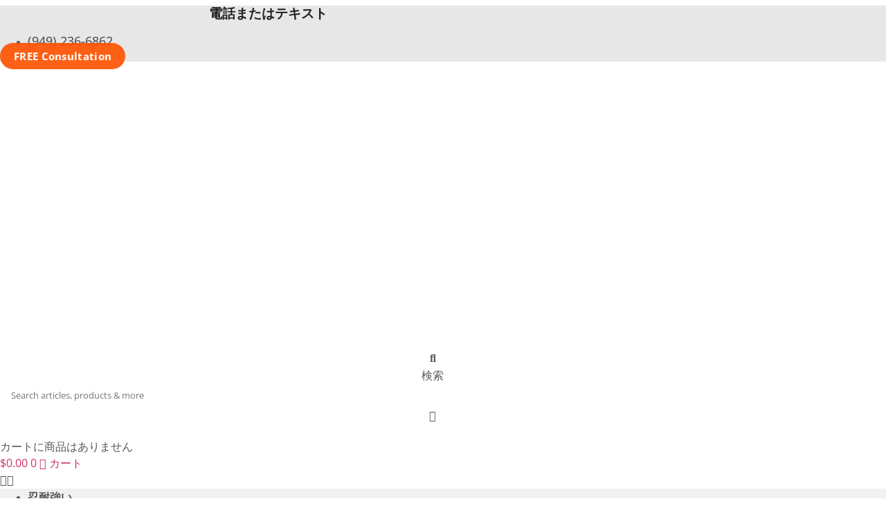

--- FILE ---
content_type: text/html; charset=UTF-8
request_url: https://advancedsofttissuerelease.com/ja/%E8%A3%BD%E5%93%81/infla-ease-2/
body_size: 78930
content:
<!doctype html>
<html lang="ja" prefix="og: https://ogp.me/ns#">
<head>
	<meta charset="UTF-8">
	<meta name="viewport" content="width=device-width, initial-scale=1">
	<link rel="profile" href="https://gmpg.org/xfn/11">
	
<!-- Google Tag Manager for WordPress by gtm4wp.com -->
<script data-cfasync="false" data-pagespeed-no-defer>
	var gtm4wp_datalayer_name = "dataLayer";
	var dataLayer = dataLayer || [];
</script>
<!-- End Google Tag Manager for WordPress by gtm4wp.com -->
<!-- Search Engine Optimization by Rank Math PRO - https://rankmath.com/ -->
<title>Turmeric Active - ASTR Institute</title>
<meta name="description" content="Turmeric Active contains highly potent ingredients to help decrease inflammation, such as turmeric root extract, vitamin C, rutin, bromelain, and quercetin."/>
<meta name="robots" content="follow, index, max-snippet:-1, max-video-preview:-1, max-image-preview:large"/>
<link rel="canonical" href="https://advancedsofttissuerelease.com/ja/%e8%a3%bd%e5%93%81/infla-ease-2/" />
<meta property="og:locale" content="ja_JP" />
<meta property="og:type" content="product" />
<meta property="og:title" content="Turmeric Active - ASTR Institute" />
<meta property="og:description" content="Turmeric Active contains highly potent ingredients to help decrease inflammation, such as turmeric root extract, vitamin C, rutin, bromelain, and quercetin." />
<meta property="og:url" content="https://advancedsofttissuerelease.com/ja/%e8%a3%bd%e5%93%81/infla-ease-2/" />
<meta property="og:site_name" content="ASTRインスティテュート" />
<meta property="og:updated_time" content="2024-11-06T21:29:15-05:00" />
<meta property="og:image" content="https://advancedsofttissuerelease.com/wp-content/uploads/2019/10/ASTR-Turmeric-Active-1200x1200.png" />
<meta property="og:image:secure_url" content="https://advancedsofttissuerelease.com/wp-content/uploads/2019/10/ASTR-Turmeric-Active-1200x1200.png" />
<meta property="og:image:width" content="800" />
<meta property="og:image:height" content="800" />
<meta property="og:image:alt" content="ASTR Turmeric Active - vitamin C, bromelain, quercetin, rutin" />
<meta property="og:image:type" content="image/png" />
<meta property="product:availability" content="instock" />
<meta property="product:retailer_item_id" content="ASTRS00012-2-1-1" />
<meta name="twitter:card" content="summary_large_image" />
<meta name="twitter:title" content="Turmeric Active - ASTR Institute" />
<meta name="twitter:description" content="Turmeric Active contains highly potent ingredients to help decrease inflammation, such as turmeric root extract, vitamin C, rutin, bromelain, and quercetin." />
<meta name="twitter:site" content="@ASTR_Institute" />
<meta name="twitter:creator" content="@ASTR_Institute" />
<meta name="twitter:image" content="https://advancedsofttissuerelease.com/wp-content/uploads/2019/10/ASTR-Turmeric-Active-1200x1200.png" />
<meta name="twitter:label1" content="金額" />
<meta name="twitter:data1" content="&#036;26.00 - &#036;29.00" />
<meta name="twitter:label2" content="在庫状態" />
<meta name="twitter:data2" content="在庫あり" />
<script type="application/ld+json" class="rank-math-schema-pro">{
    "@context": "https:\/\/schema.org",
    "@graph": [
        {
            "@type": "Place",
            "@id": "https:\/\/advancedsofttissuerelease.com\/ja\/#place",
            "address": {
                "@type": "PostalAddress",
                "streetAddress": "1230 Oakley Seaver Dr. Suite 309",
                "addressLocality": "Clermont",
                "addressRegion": "Florida",
                "postalCode": "34711",
                "addressCountry": "USA"
            }
        },
        {
            "@type": [
                "HealthAndBeautyBusiness",
                "Organization"
            ],
            "@id": "https:\/\/advancedsofttissuerelease.com\/ja\/#organization",
            "name": "ASTR\u30a4\u30f3\u30b9\u30c6\u30a3\u30c6\u30e5\u30fc\u30c8",
            "url": "https:\/\/advancedsofttissuerelease.com",
            "sameAs": [
                "https:\/\/www.facebook.com\/ASTRInstitute\/",
                "https:\/\/twitter.com\/ASTR_Institute"
            ],
            "email": "support@astrinstitute.com",
            "address": {
                "@type": "PostalAddress",
                "streetAddress": "1230 Oakley Seaver Dr. Suite 309",
                "addressLocality": "Clermont",
                "addressRegion": "Florida",
                "postalCode": "34711",
                "addressCountry": "USA"
            },
            "logo": {
                "@type": "ImageObject",
                "@id": "https:\/\/advancedsofttissuerelease.com\/ja\/#logo",
                "url": "http:\/\/advancedsofttissuerelease.com\/wp-content\/uploads\/2020\/02\/ASTR-Institute-1.png",
                "contentUrl": "http:\/\/advancedsofttissuerelease.com\/wp-content\/uploads\/2020\/02\/ASTR-Institute-1.png",
                "caption": "ASTR Institute",
                "inLanguage": "ja",
                "width": "400",
                "height": "400"
            },
            "openingHours": [
                "Monday,Tuesday,Wednesday,Thursday,Friday,Saturday,Sunday 09:00-17:00"
            ],
            "description": "ASTR Institute: Revolutionary Pain Relief and Wellness in Clermont, FL\r\nWelcome to ASTR Institute, your trusted partner for advanced pain management and holistic wellness in Clermont, Florida. Founded by Dr. Joseph Jacobs, DPT, ACN, a renowned physical therapist, applied clinical nutritionist, and cancer survivor, ASTR Institute specializes in the groundbreaking Advanced Soft Tissue Release (ASTR) therapy. This patented, biopsychosocial approach treats chronic pain at its source, helping patients from Clermont and Central Florida reclaim their lives without invasive procedures or long-term medications.\r\nAt ASTR Institute, we address a wide range of conditions, including migraines, fibromyalgia, arthritis, and soft tissue injuries. Our ASTR therapy uses innovative tools like MagnaHeal to gently break down fibrotic tissue, release myofascial restrictions, and reduce inflammation, delivering faster, more effective relief than traditional methods. Drawing from Dr. Jacobs' personal journey overcoming chronic pain and fatigue, our treatments integrate posture correction, ergonomics, body mechanics, and targeted exercises for sustainable results.\r\nComplementing our physical therapies is the ASTR Diet, a science-backed nutrition plan emphasizing anti-inflammatory, sustainable, toxin-free, and restorative foods. From organic leafy greens and wild salmon to gluten-free grains like quinoa, this diet boosts energy, supports gut health, and aids in disease prevention, detailed in Dr. Jacobs' bestselling books, including Pain No More: 7 Proven Secrets to End Chronic Pain, Eat to Heal Naturally, and Beating Migraines Naturally. We also offer comprehensive laboratory testing and lifestyle guidance to optimize your health journey.\r\nLocated at 614 E Hwy 50 #169 in Clermont, FL, ASTR Institute serves the local community with personalized care for residents of Lake County and beyond. Whether you're seeking chronic pain relief in Clermont, FL, natural migraine solutions, or anti-inflammatory nutrition coaching, our evidence-based programs empower you to thrive. As a Clermont physical therapy leader, we prioritize patient education through online courses like the Advanced Clinical Nutrition (ACN) program, equipping healthcare professionals and individuals with tools for long-term wellness.\r\nReady to experience pain-free living? Contact ASTR Institute today for a consultation in Clermont, Florida. Discover why thousands trust our innovative therapies for lasting relief, schedule your appointment and start healing naturally!",
            "location": {
                "@id": "https:\/\/advancedsofttissuerelease.com\/ja\/#place"
            },
            "image": {
                "@id": "https:\/\/advancedsofttissuerelease.com\/ja\/#logo"
            },
            "telephone": "888-210-2787"
        },
        {
            "@type": "WebSite",
            "@id": "https:\/\/advancedsofttissuerelease.com\/ja\/#website",
            "url": "https:\/\/advancedsofttissuerelease.com\/ja",
            "name": "ASTR\u30a4\u30f3\u30b9\u30c6\u30a3\u30c6\u30e5\u30fc\u30c8",
            "alternateName": "ASTR Health",
            "publisher": {
                "@id": "https:\/\/advancedsofttissuerelease.com\/ja\/#organization"
            },
            "inLanguage": "ja"
        },
        {
            "@type": "ImageObject",
            "@id": "https:\/\/advancedsofttissuerelease.com\/wp-content\/uploads\/2019\/10\/ASTR-Turmeric-Active.png",
            "url": "https:\/\/advancedsofttissuerelease.com\/wp-content\/uploads\/2019\/10\/ASTR-Turmeric-Active.png",
            "width": "2329",
            "height": "3674",
            "caption": "ASTR Turmeric Active - vitamin C, bromelain, quercetin, rutin",
            "inLanguage": "ja"
        },
        {
            "@type": "WebPage",
            "@id": "https:\/\/advancedsofttissuerelease.com\/ja\/%e8%a3%bd%e5%93%81\/infla-ease-2\/#webpage",
            "url": "https:\/\/advancedsofttissuerelease.com\/ja\/%e8%a3%bd%e5%93%81\/infla-ease-2\/",
            "name": "Turmeric Active - ASTR Institute",
            "datePublished": "2019-10-16T14:44:47-04:00",
            "dateModified": "2024-11-06T21:29:15-05:00",
            "isPartOf": {
                "@id": "https:\/\/advancedsofttissuerelease.com\/ja\/#website"
            },
            "primaryImageOfPage": {
                "@id": "https:\/\/advancedsofttissuerelease.com\/wp-content\/uploads\/2019\/10\/ASTR-Turmeric-Active.png"
            },
            "inLanguage": "ja"
        },
        {
            "@type": "ProductGroup",
            "name": "Turmeric Active - ASTR Institute",
            "description": "Turmeric Active contains highly potent ingredients to help decrease inflammation, such as turmeric root extract, vitamin C, rutin, bromelain, and quercetin.",
            "sku": "ASTRS00012-2-1-1",
            "category": "Supplements",
            "mainEntityOfPage": {
                "@id": "https:\/\/advancedsofttissuerelease.com\/ja\/%e8%a3%bd%e5%93%81\/infla-ease-2\/#webpage"
            },
            "weight": {
                "@type": "QuantitativeValue",
                "unitCode": "LBR",
                "value": ".78"
            },
            "image": {
                "@id": "https:\/\/advancedsofttissuerelease.com\/wp-content\/uploads\/2019\/10\/ASTR-Turmeric-Active.png"
            },
            "url": "https:\/\/advancedsofttissuerelease.com\/ja\/%e8%a3%bd%e5%93%81\/infla-ease-2\/",
            "productGroupID": "ASTRS00012-2-1-1",
            "hasVariant": [
                {
                    "@type": "Product",
                    "sku": "ASTRS00012-2-1-1",
                    "name": "Turmeric Active<span> - <\/span>1\u56de\u767a\u9001",
                    "description": "1\u56de\u767a\u9001",
                    "image": "https:\/\/advancedsofttissuerelease.com\/wp-content\/uploads\/2019\/10\/ASTR-Turmeric-Active-300x300.png",
                    "offers": {
                        "@type": "Offer",
                        "description": "1\u56de\u767a\u9001",
                        "price": "29",
                        "priceCurrency": "USD",
                        "availability": "http:\/\/schema.org\/InStock",
                        "itemCondition": "NewCondition",
                        "priceValidUntil": "2027-12-31",
                        "url": "https:\/\/advancedsofttissuerelease.com\/ja\/%e8%a3%bd%e5%93%81\/infla-ease-2\/?attribute_options=Ship+1+Time"
                    }
                },
                {
                    "@type": "Product",
                    "sku": "ASTRS00012-2-1-1",
                    "name": "Turmeric Active<span> - <\/span>2\u304b\u6708\u3054\u3068\u306b\u767a\u9001",
                    "description": "2\u304b\u6708\u3054\u3068\u306b\u767a\u9001",
                    "image": "https:\/\/advancedsofttissuerelease.com\/wp-content\/uploads\/2019\/10\/ASTR-Turmeric-Active-300x300.png",
                    "offers": {
                        "@type": "Offer",
                        "description": "2\u304b\u6708\u3054\u3068\u306b\u767a\u9001",
                        "price": "26",
                        "priceCurrency": "USD",
                        "availability": "http:\/\/schema.org\/InStock",
                        "itemCondition": "NewCondition",
                        "priceValidUntil": "2027-12-31",
                        "url": "https:\/\/advancedsofttissuerelease.com\/ja\/%e8%a3%bd%e5%93%81\/infla-ease-2\/?attribute_options=Ship+Every+2+Months"
                    }
                },
                {
                    "@type": "Product",
                    "sku": "ASTRS00012-2-1-1",
                    "name": "Turmeric Active<span> - <\/span>3\u304b\u6708\u3054\u3068\u306b\u767a\u9001",
                    "description": "3\u304b\u6708\u3054\u3068\u306b\u767a\u9001",
                    "image": "https:\/\/advancedsofttissuerelease.com\/wp-content\/uploads\/2019\/10\/ASTR-Turmeric-Active-300x300.png",
                    "offers": {
                        "@type": "Offer",
                        "description": "3\u304b\u6708\u3054\u3068\u306b\u767a\u9001",
                        "price": "27",
                        "priceCurrency": "USD",
                        "availability": "http:\/\/schema.org\/InStock",
                        "itemCondition": "NewCondition",
                        "priceValidUntil": "2027-12-31",
                        "url": "https:\/\/advancedsofttissuerelease.com\/ja\/%e8%a3%bd%e5%93%81\/infla-ease-2\/?attribute_options=Ship+Every+3+Months"
                    }
                }
            ],
            "@id": "https:\/\/advancedsofttissuerelease.com\/ja\/%e8%a3%bd%e5%93%81\/infla-ease-2\/#richSnippet"
        }
    ]
}</script>
<!-- /Rank Math WordPress SEO プラグイン -->

<link rel='dns-prefetch' href='//www.googletagmanager.com' />
<link rel='dns-prefetch' href='//web.squarecdn.com' />

<link rel="alternate" type="application/rss+xml" title="ASTR Institute &raquo; フィード" href="https://advancedsofttissuerelease.com/ja/feed/" />
<link rel="alternate" type="application/rss+xml" title="ASTR Institute &raquo; コメントフィード" href="https://advancedsofttissuerelease.com/ja/comments/feed/" />
<link rel="alternate" title="oEmbed (JSON)" type="application/json+oembed" href="https://advancedsofttissuerelease.com/ja/wp-json/oembed/1.0/embed?url=https%3A%2F%2Fadvancedsofttissuerelease.com%2Fja%2F%25e8%25a3%25bd%25e5%2593%2581%2Finfla-ease-2%2F" />
<link rel="alternate" title="oEmbed (XML)" type="text/xml+oembed" href="https://advancedsofttissuerelease.com/ja/wp-json/oembed/1.0/embed?url=https%3A%2F%2Fadvancedsofttissuerelease.com%2Fja%2F%25e8%25a3%25bd%25e5%2593%2581%2Finfla-ease-2%2F&#038;format=xml" />
<style id='wp-img-auto-sizes-contain-inline-css'>
img:is([sizes=auto i],[sizes^="auto," i]){contain-intrinsic-size:3000px 1500px}
/*# sourceURL=wp-img-auto-sizes-contain-inline-css */
</style>
<link data-minify="1" rel='stylesheet' id='swiper-css' href='https://advancedsofttissuerelease.com/wp-content/cache/min/1/wp-content/plugins/elementor/assets/lib/swiper/v8/css/swiper.min.css?ver=1769671364' media='all' />
<link rel='stylesheet' id='e-swiper-css' href='https://advancedsofttissuerelease.com/wp-content/plugins/elementor/assets/css/conditionals/e-swiper.min.css?ver=3.34.3' media='all' />
<link rel='stylesheet' id='elementor-icons-shared-0-css' href='https://advancedsofttissuerelease.com/wp-content/plugins/elementor/assets/lib/font-awesome/css/fontawesome.min.css?ver=5.15.3' media='all' />
<link data-minify="1" rel='stylesheet' id='elementor-icons-fa-solid-css' href='https://advancedsofttissuerelease.com/wp-content/cache/min/1/wp-content/plugins/elementor/assets/lib/font-awesome/css/solid.min.css?ver=1769671364' media='all' />
<style id='wp-emoji-styles-inline-css'>

	img.wp-smiley, img.emoji {
		display: inline !important;
		border: none !important;
		box-shadow: none !important;
		height: 1em !important;
		width: 1em !important;
		margin: 0 0.07em !important;
		vertical-align: -0.1em !important;
		background: none !important;
		padding: 0 !important;
	}
/*# sourceURL=wp-emoji-styles-inline-css */
</style>
<link rel='stylesheet' id='wp-block-library-css' href='https://advancedsofttissuerelease.com/wp-includes/css/dist/block-library/style.min.css?ver=6.9' media='all' />
<style id='global-styles-inline-css'>
:root{--wp--preset--aspect-ratio--square: 1;--wp--preset--aspect-ratio--4-3: 4/3;--wp--preset--aspect-ratio--3-4: 3/4;--wp--preset--aspect-ratio--3-2: 3/2;--wp--preset--aspect-ratio--2-3: 2/3;--wp--preset--aspect-ratio--16-9: 16/9;--wp--preset--aspect-ratio--9-16: 9/16;--wp--preset--color--black: #000000;--wp--preset--color--cyan-bluish-gray: #abb8c3;--wp--preset--color--white: #ffffff;--wp--preset--color--pale-pink: #f78da7;--wp--preset--color--vivid-red: #cf2e2e;--wp--preset--color--luminous-vivid-orange: #ff6900;--wp--preset--color--luminous-vivid-amber: #fcb900;--wp--preset--color--light-green-cyan: #7bdcb5;--wp--preset--color--vivid-green-cyan: #00d084;--wp--preset--color--pale-cyan-blue: #8ed1fc;--wp--preset--color--vivid-cyan-blue: #0693e3;--wp--preset--color--vivid-purple: #9b51e0;--wp--preset--gradient--vivid-cyan-blue-to-vivid-purple: linear-gradient(135deg,rgb(6,147,227) 0%,rgb(155,81,224) 100%);--wp--preset--gradient--light-green-cyan-to-vivid-green-cyan: linear-gradient(135deg,rgb(122,220,180) 0%,rgb(0,208,130) 100%);--wp--preset--gradient--luminous-vivid-amber-to-luminous-vivid-orange: linear-gradient(135deg,rgb(252,185,0) 0%,rgb(255,105,0) 100%);--wp--preset--gradient--luminous-vivid-orange-to-vivid-red: linear-gradient(135deg,rgb(255,105,0) 0%,rgb(207,46,46) 100%);--wp--preset--gradient--very-light-gray-to-cyan-bluish-gray: linear-gradient(135deg,rgb(238,238,238) 0%,rgb(169,184,195) 100%);--wp--preset--gradient--cool-to-warm-spectrum: linear-gradient(135deg,rgb(74,234,220) 0%,rgb(151,120,209) 20%,rgb(207,42,186) 40%,rgb(238,44,130) 60%,rgb(251,105,98) 80%,rgb(254,248,76) 100%);--wp--preset--gradient--blush-light-purple: linear-gradient(135deg,rgb(255,206,236) 0%,rgb(152,150,240) 100%);--wp--preset--gradient--blush-bordeaux: linear-gradient(135deg,rgb(254,205,165) 0%,rgb(254,45,45) 50%,rgb(107,0,62) 100%);--wp--preset--gradient--luminous-dusk: linear-gradient(135deg,rgb(255,203,112) 0%,rgb(199,81,192) 50%,rgb(65,88,208) 100%);--wp--preset--gradient--pale-ocean: linear-gradient(135deg,rgb(255,245,203) 0%,rgb(182,227,212) 50%,rgb(51,167,181) 100%);--wp--preset--gradient--electric-grass: linear-gradient(135deg,rgb(202,248,128) 0%,rgb(113,206,126) 100%);--wp--preset--gradient--midnight: linear-gradient(135deg,rgb(2,3,129) 0%,rgb(40,116,252) 100%);--wp--preset--font-size--small: 13px;--wp--preset--font-size--medium: 20px;--wp--preset--font-size--large: 36px;--wp--preset--font-size--x-large: 42px;--wp--preset--spacing--20: 0.44rem;--wp--preset--spacing--30: 0.67rem;--wp--preset--spacing--40: 1rem;--wp--preset--spacing--50: 1.5rem;--wp--preset--spacing--60: 2.25rem;--wp--preset--spacing--70: 3.38rem;--wp--preset--spacing--80: 5.06rem;--wp--preset--shadow--natural: 6px 6px 9px rgba(0, 0, 0, 0.2);--wp--preset--shadow--deep: 12px 12px 50px rgba(0, 0, 0, 0.4);--wp--preset--shadow--sharp: 6px 6px 0px rgba(0, 0, 0, 0.2);--wp--preset--shadow--outlined: 6px 6px 0px -3px rgb(255, 255, 255), 6px 6px rgb(0, 0, 0);--wp--preset--shadow--crisp: 6px 6px 0px rgb(0, 0, 0);}:root { --wp--style--global--content-size: 800px;--wp--style--global--wide-size: 1200px; }:where(body) { margin: 0; }.wp-site-blocks > .alignleft { float: left; margin-right: 2em; }.wp-site-blocks > .alignright { float: right; margin-left: 2em; }.wp-site-blocks > .aligncenter { justify-content: center; margin-left: auto; margin-right: auto; }:where(.wp-site-blocks) > * { margin-block-start: 24px; margin-block-end: 0; }:where(.wp-site-blocks) > :first-child { margin-block-start: 0; }:where(.wp-site-blocks) > :last-child { margin-block-end: 0; }:root { --wp--style--block-gap: 24px; }:root :where(.is-layout-flow) > :first-child{margin-block-start: 0;}:root :where(.is-layout-flow) > :last-child{margin-block-end: 0;}:root :where(.is-layout-flow) > *{margin-block-start: 24px;margin-block-end: 0;}:root :where(.is-layout-constrained) > :first-child{margin-block-start: 0;}:root :where(.is-layout-constrained) > :last-child{margin-block-end: 0;}:root :where(.is-layout-constrained) > *{margin-block-start: 24px;margin-block-end: 0;}:root :where(.is-layout-flex){gap: 24px;}:root :where(.is-layout-grid){gap: 24px;}.is-layout-flow > .alignleft{float: left;margin-inline-start: 0;margin-inline-end: 2em;}.is-layout-flow > .alignright{float: right;margin-inline-start: 2em;margin-inline-end: 0;}.is-layout-flow > .aligncenter{margin-left: auto !important;margin-right: auto !important;}.is-layout-constrained > .alignleft{float: left;margin-inline-start: 0;margin-inline-end: 2em;}.is-layout-constrained > .alignright{float: right;margin-inline-start: 2em;margin-inline-end: 0;}.is-layout-constrained > .aligncenter{margin-left: auto !important;margin-right: auto !important;}.is-layout-constrained > :where(:not(.alignleft):not(.alignright):not(.alignfull)){max-width: var(--wp--style--global--content-size);margin-left: auto !important;margin-right: auto !important;}.is-layout-constrained > .alignwide{max-width: var(--wp--style--global--wide-size);}body .is-layout-flex{display: flex;}.is-layout-flex{flex-wrap: wrap;align-items: center;}.is-layout-flex > :is(*, div){margin: 0;}body .is-layout-grid{display: grid;}.is-layout-grid > :is(*, div){margin: 0;}body{padding-top: 0px;padding-right: 0px;padding-bottom: 0px;padding-left: 0px;}a:where(:not(.wp-element-button)){text-decoration: underline;}:root :where(.wp-element-button, .wp-block-button__link){background-color: #32373c;border-width: 0;color: #fff;font-family: inherit;font-size: inherit;font-style: inherit;font-weight: inherit;letter-spacing: inherit;line-height: inherit;padding-top: calc(0.667em + 2px);padding-right: calc(1.333em + 2px);padding-bottom: calc(0.667em + 2px);padding-left: calc(1.333em + 2px);text-decoration: none;text-transform: inherit;}.has-black-color{color: var(--wp--preset--color--black) !important;}.has-cyan-bluish-gray-color{color: var(--wp--preset--color--cyan-bluish-gray) !important;}.has-white-color{color: var(--wp--preset--color--white) !important;}.has-pale-pink-color{color: var(--wp--preset--color--pale-pink) !important;}.has-vivid-red-color{color: var(--wp--preset--color--vivid-red) !important;}.has-luminous-vivid-orange-color{color: var(--wp--preset--color--luminous-vivid-orange) !important;}.has-luminous-vivid-amber-color{color: var(--wp--preset--color--luminous-vivid-amber) !important;}.has-light-green-cyan-color{color: var(--wp--preset--color--light-green-cyan) !important;}.has-vivid-green-cyan-color{color: var(--wp--preset--color--vivid-green-cyan) !important;}.has-pale-cyan-blue-color{color: var(--wp--preset--color--pale-cyan-blue) !important;}.has-vivid-cyan-blue-color{color: var(--wp--preset--color--vivid-cyan-blue) !important;}.has-vivid-purple-color{color: var(--wp--preset--color--vivid-purple) !important;}.has-black-background-color{background-color: var(--wp--preset--color--black) !important;}.has-cyan-bluish-gray-background-color{background-color: var(--wp--preset--color--cyan-bluish-gray) !important;}.has-white-background-color{background-color: var(--wp--preset--color--white) !important;}.has-pale-pink-background-color{background-color: var(--wp--preset--color--pale-pink) !important;}.has-vivid-red-background-color{background-color: var(--wp--preset--color--vivid-red) !important;}.has-luminous-vivid-orange-background-color{background-color: var(--wp--preset--color--luminous-vivid-orange) !important;}.has-luminous-vivid-amber-background-color{background-color: var(--wp--preset--color--luminous-vivid-amber) !important;}.has-light-green-cyan-background-color{background-color: var(--wp--preset--color--light-green-cyan) !important;}.has-vivid-green-cyan-background-color{background-color: var(--wp--preset--color--vivid-green-cyan) !important;}.has-pale-cyan-blue-background-color{background-color: var(--wp--preset--color--pale-cyan-blue) !important;}.has-vivid-cyan-blue-background-color{background-color: var(--wp--preset--color--vivid-cyan-blue) !important;}.has-vivid-purple-background-color{background-color: var(--wp--preset--color--vivid-purple) !important;}.has-black-border-color{border-color: var(--wp--preset--color--black) !important;}.has-cyan-bluish-gray-border-color{border-color: var(--wp--preset--color--cyan-bluish-gray) !important;}.has-white-border-color{border-color: var(--wp--preset--color--white) !important;}.has-pale-pink-border-color{border-color: var(--wp--preset--color--pale-pink) !important;}.has-vivid-red-border-color{border-color: var(--wp--preset--color--vivid-red) !important;}.has-luminous-vivid-orange-border-color{border-color: var(--wp--preset--color--luminous-vivid-orange) !important;}.has-luminous-vivid-amber-border-color{border-color: var(--wp--preset--color--luminous-vivid-amber) !important;}.has-light-green-cyan-border-color{border-color: var(--wp--preset--color--light-green-cyan) !important;}.has-vivid-green-cyan-border-color{border-color: var(--wp--preset--color--vivid-green-cyan) !important;}.has-pale-cyan-blue-border-color{border-color: var(--wp--preset--color--pale-cyan-blue) !important;}.has-vivid-cyan-blue-border-color{border-color: var(--wp--preset--color--vivid-cyan-blue) !important;}.has-vivid-purple-border-color{border-color: var(--wp--preset--color--vivid-purple) !important;}.has-vivid-cyan-blue-to-vivid-purple-gradient-background{background: var(--wp--preset--gradient--vivid-cyan-blue-to-vivid-purple) !important;}.has-light-green-cyan-to-vivid-green-cyan-gradient-background{background: var(--wp--preset--gradient--light-green-cyan-to-vivid-green-cyan) !important;}.has-luminous-vivid-amber-to-luminous-vivid-orange-gradient-background{background: var(--wp--preset--gradient--luminous-vivid-amber-to-luminous-vivid-orange) !important;}.has-luminous-vivid-orange-to-vivid-red-gradient-background{background: var(--wp--preset--gradient--luminous-vivid-orange-to-vivid-red) !important;}.has-very-light-gray-to-cyan-bluish-gray-gradient-background{background: var(--wp--preset--gradient--very-light-gray-to-cyan-bluish-gray) !important;}.has-cool-to-warm-spectrum-gradient-background{background: var(--wp--preset--gradient--cool-to-warm-spectrum) !important;}.has-blush-light-purple-gradient-background{background: var(--wp--preset--gradient--blush-light-purple) !important;}.has-blush-bordeaux-gradient-background{background: var(--wp--preset--gradient--blush-bordeaux) !important;}.has-luminous-dusk-gradient-background{background: var(--wp--preset--gradient--luminous-dusk) !important;}.has-pale-ocean-gradient-background{background: var(--wp--preset--gradient--pale-ocean) !important;}.has-electric-grass-gradient-background{background: var(--wp--preset--gradient--electric-grass) !important;}.has-midnight-gradient-background{background: var(--wp--preset--gradient--midnight) !important;}.has-small-font-size{font-size: var(--wp--preset--font-size--small) !important;}.has-medium-font-size{font-size: var(--wp--preset--font-size--medium) !important;}.has-large-font-size{font-size: var(--wp--preset--font-size--large) !important;}.has-x-large-font-size{font-size: var(--wp--preset--font-size--x-large) !important;}
:root :where(.wp-block-pullquote){font-size: 1.5em;line-height: 1.6;}
/*# sourceURL=global-styles-inline-css */
</style>
<link rel='stylesheet' id='learndash_quiz_front_css-css' href='//advancedsofttissuerelease.com/wp-content/plugins/sfwd-lms/themes/legacy/templates/learndash_quiz_front.min.css?ver=4.3.1' media='all' />
<link rel='stylesheet' id='jquery-dropdown-css-css' href='//advancedsofttissuerelease.com/wp-content/plugins/sfwd-lms/assets/css/jquery.dropdown.min.css?ver=4.3.1' media='all' />
<link rel='stylesheet' id='learndash_lesson_video-css' href='//advancedsofttissuerelease.com/wp-content/plugins/sfwd-lms/themes/legacy/templates/learndash_lesson_video.min.css?ver=4.3.1' media='all' />
<link data-minify="1" rel='stylesheet' id='wwp-wholesale-css' href='https://advancedsofttissuerelease.com/wp-content/cache/min/1/wp-content/plugins/woocommerce-wholesale-pricing/assets/css/wwp-css-script.css?ver=1769671364' media='' />
<link rel='stylesheet' id='wwp_dataTables-css' href='https://advancedsofttissuerelease.com/wp-content/plugins/woocommerce-wholesale-pricing/assets/css/jquery.dataTables.min.css?ver=1.0.0' media='' />
<link rel='stylesheet' id='photoswipe-css' href='https://advancedsofttissuerelease.com/wp-content/plugins/woocommerce/assets/css/photoswipe/photoswipe.min.css?ver=10.4.3' media='all' />
<link rel='stylesheet' id='photoswipe-default-skin-css' href='https://advancedsofttissuerelease.com/wp-content/plugins/woocommerce/assets/css/photoswipe/default-skin/default-skin.min.css?ver=10.4.3' media='all' />
<link data-minify="1" rel='stylesheet' id='woocommerce-layout-css' href='https://advancedsofttissuerelease.com/wp-content/cache/min/1/wp-content/plugins/woocommerce/assets/css/woocommerce-layout.css?ver=1769671372' media='all' />
<link data-minify="1" rel='stylesheet' id='woocommerce-smallscreen-css' href='https://advancedsofttissuerelease.com/wp-content/cache/min/1/wp-content/plugins/woocommerce/assets/css/woocommerce-smallscreen.css?ver=1769671372' media='only screen and (max-width: 768px)' />
<link data-minify="1" rel='stylesheet' id='woocommerce-general-css' href='https://advancedsofttissuerelease.com/wp-content/cache/min/1/wp-content/plugins/woocommerce/assets/css/woocommerce.css?ver=1769671372' media='all' />
<style id='woocommerce-inline-inline-css'>
.woocommerce form .form-row .required { visibility: visible; }
/*# sourceURL=woocommerce-inline-inline-css */
</style>
<link data-minify="1" rel='stylesheet' id='trp-popup-style-css' href='https://advancedsofttissuerelease.com/wp-content/cache/min/1/wp-content/plugins/translatepress-business/add-ons-pro/automatic-language-detection/assets/css/trp-popup.css?ver=1769671364' media='all' />
<link data-minify="1" rel='stylesheet' id='dashicons-css' href='https://advancedsofttissuerelease.com/wp-content/cache/min/1/wp-includes/css/dashicons.min.css?ver=1769671364' media='all' />
<link data-minify="1" rel='stylesheet' id='woocommerce-addons-css-css' href='https://advancedsofttissuerelease.com/wp-content/cache/min/1/wp-content/plugins/woocommerce-product-addons/assets/css/frontend/frontend.css?ver=1769671364' media='all' />
<link rel='stylesheet' id='woo-variation-swatches-css' href='https://advancedsofttissuerelease.com/wp-content/plugins/woo-variation-swatches/assets/css/frontend.min.css?ver=1763133384' media='all' />
<style id='woo-variation-swatches-inline-css'>
:root {
--wvs-tick:url("data:image/svg+xml;utf8,%3Csvg filter='drop-shadow(0px 0px 2px rgb(0 0 0 / .8))' xmlns='http://www.w3.org/2000/svg'  viewBox='0 0 30 30'%3E%3Cpath fill='none' stroke='%23ffffff' stroke-linecap='round' stroke-linejoin='round' stroke-width='4' d='M4 16L11 23 27 7'/%3E%3C/svg%3E");

--wvs-cross:url("data:image/svg+xml;utf8,%3Csvg filter='drop-shadow(0px 0px 5px rgb(255 255 255 / .6))' xmlns='http://www.w3.org/2000/svg' width='72px' height='72px' viewBox='0 0 24 24'%3E%3Cpath fill='none' stroke='%23ff0000' stroke-linecap='round' stroke-width='0.6' d='M5 5L19 19M19 5L5 19'/%3E%3C/svg%3E");
--wvs-single-product-item-width:30px;
--wvs-single-product-item-height:30px;
--wvs-single-product-item-font-size:16px}
/*# sourceURL=woo-variation-swatches-inline-css */
</style>
<link data-minify="1" rel='stylesheet' id='hello-elementor-css' href='https://advancedsofttissuerelease.com/wp-content/cache/min/1/wp-content/themes/hello-elementor/assets/css/reset.css?ver=1769671364' media='all' />
<link data-minify="1" rel='stylesheet' id='hello-elementor-theme-style-css' href='https://advancedsofttissuerelease.com/wp-content/cache/min/1/wp-content/themes/hello-elementor/assets/css/theme.css?ver=1769671364' media='all' />
<link data-minify="1" rel='stylesheet' id='hello-elementor-header-footer-css' href='https://advancedsofttissuerelease.com/wp-content/cache/min/1/wp-content/themes/hello-elementor/assets/css/header-footer.css?ver=1769671364' media='all' />
<link data-minify="1" rel='stylesheet' id='learndash-front-css' href='https://advancedsofttissuerelease.com/wp-content/cache/min/1/wp-content/plugins/sfwd-lms/themes/ld30/assets/css/learndash.min.css?ver=1769671372' media='all' />
<style id='learndash-front-inline-css'>
		.learndash-wrapper .ld-item-list .ld-item-list-item.ld-is-next,
		.learndash-wrapper .wpProQuiz_content .wpProQuiz_questionListItem label:focus-within {
			border-color: #3980bf;
		}

		/*
		.learndash-wrapper a:not(.ld-button):not(#quiz_continue_link):not(.ld-focus-menu-link):not(.btn-blue):not(#quiz_continue_link):not(.ld-js-register-account):not(#ld-focus-mode-course-heading):not(#btn-join):not(.ld-item-name):not(.ld-table-list-item-preview):not(.ld-lesson-item-preview-heading),
		 */

		.learndash-wrapper .ld-breadcrumbs a,
		.learndash-wrapper .ld-lesson-item.ld-is-current-lesson .ld-lesson-item-preview-heading,
		.learndash-wrapper .ld-lesson-item.ld-is-current-lesson .ld-lesson-title,
		.learndash-wrapper .ld-primary-color-hover:hover,
		.learndash-wrapper .ld-primary-color,
		.learndash-wrapper .ld-primary-color-hover:hover,
		.learndash-wrapper .ld-primary-color,
		.learndash-wrapper .ld-tabs .ld-tabs-navigation .ld-tab.ld-active,
		.learndash-wrapper .ld-button.ld-button-transparent,
		.learndash-wrapper .ld-button.ld-button-reverse,
		.learndash-wrapper .ld-icon-certificate,
		.learndash-wrapper .ld-login-modal .ld-login-modal-login .ld-modal-heading,
		#wpProQuiz_user_content a,
		.learndash-wrapper .ld-item-list .ld-item-list-item a.ld-item-name:hover,
		.learndash-wrapper .ld-focus-comments__heading-actions .ld-expand-button,
		.learndash-wrapper .ld-focus-comments__heading a,
		.learndash-wrapper .ld-focus-comments .comment-respond a,
		.learndash-wrapper .ld-focus-comment .ld-comment-reply a.comment-reply-link:hover,
		.learndash-wrapper .ld-expand-button.ld-button-alternate {
			color: #3980bf !important;
		}

		.learndash-wrapper .ld-focus-comment.bypostauthor>.ld-comment-wrapper,
		.learndash-wrapper .ld-focus-comment.role-group_leader>.ld-comment-wrapper,
		.learndash-wrapper .ld-focus-comment.role-administrator>.ld-comment-wrapper {
			background-color:rgba(57, 128, 191, 0.03) !important;
		}


		.learndash-wrapper .ld-primary-background,
		.learndash-wrapper .ld-tabs .ld-tabs-navigation .ld-tab.ld-active:after {
			background: #3980bf !important;
		}



		.learndash-wrapper .ld-course-navigation .ld-lesson-item.ld-is-current-lesson .ld-status-incomplete,
		.learndash-wrapper .ld-focus-comment.bypostauthor:not(.ptype-sfwd-assignment) >.ld-comment-wrapper>.ld-comment-avatar img,
		.learndash-wrapper .ld-focus-comment.role-group_leader>.ld-comment-wrapper>.ld-comment-avatar img,
		.learndash-wrapper .ld-focus-comment.role-administrator>.ld-comment-wrapper>.ld-comment-avatar img {
			border-color: #3980bf !important;
		}



		.learndash-wrapper .ld-loading::before {
			border-top:3px solid #3980bf !important;
		}

		.learndash-wrapper .ld-button:hover:not(.learndash-link-previous-incomplete):not(.ld-button-transparent),
		#learndash-tooltips .ld-tooltip:after,
		#learndash-tooltips .ld-tooltip,
		.learndash-wrapper .ld-primary-background,
		.learndash-wrapper .btn-join,
		.learndash-wrapper #btn-join,
		.learndash-wrapper .ld-button:not(.ld-button-reverse):not(.learndash-link-previous-incomplete):not(.ld-button-transparent),
		.learndash-wrapper .ld-expand-button,
		.learndash-wrapper .wpProQuiz_content .wpProQuiz_button:not(.wpProQuiz_button_reShowQuestion):not(.wpProQuiz_button_restartQuiz),
		.learndash-wrapper .wpProQuiz_content .wpProQuiz_button2,
		.learndash-wrapper .ld-focus .ld-focus-sidebar .ld-course-navigation-heading,
		.learndash-wrapper .ld-focus .ld-focus-sidebar .ld-focus-sidebar-trigger,
		.learndash-wrapper .ld-focus-comments .form-submit #submit,
		.learndash-wrapper .ld-login-modal input[type='submit'],
		.learndash-wrapper .ld-login-modal .ld-login-modal-register,
		.learndash-wrapper .wpProQuiz_content .wpProQuiz_certificate a.btn-blue,
		.learndash-wrapper .ld-focus .ld-focus-header .ld-user-menu .ld-user-menu-items a,
		#wpProQuiz_user_content table.wp-list-table thead th,
		#wpProQuiz_overlay_close,
		.learndash-wrapper .ld-expand-button.ld-button-alternate .ld-icon {
			background-color: #3980bf !important;
		}

		.learndash-wrapper .ld-focus .ld-focus-header .ld-user-menu .ld-user-menu-items:before {
			border-bottom-color: #3980bf !important;
		}

		.learndash-wrapper .ld-button.ld-button-transparent:hover {
			background: transparent !important;
		}

		.learndash-wrapper .ld-focus .ld-focus-header .sfwd-mark-complete .learndash_mark_complete_button,
		.learndash-wrapper .ld-focus .ld-focus-header #sfwd-mark-complete #learndash_mark_complete_button,
		.learndash-wrapper .ld-button.ld-button-transparent,
		.learndash-wrapper .ld-button.ld-button-alternate,
		.learndash-wrapper .ld-expand-button.ld-button-alternate {
			background-color:transparent !important;
		}

		.learndash-wrapper .ld-focus-header .ld-user-menu .ld-user-menu-items a,
		.learndash-wrapper .ld-button.ld-button-reverse:hover,
		.learndash-wrapper .ld-alert-success .ld-alert-icon.ld-icon-certificate,
		.learndash-wrapper .ld-alert-warning .ld-button:not(.learndash-link-previous-incomplete),
		.learndash-wrapper .ld-primary-background.ld-status {
			color:white !important;
		}

		.learndash-wrapper .ld-status.ld-status-unlocked {
			background-color: rgba(57,128,191,0.2) !important;
			color: #3980bf !important;
		}

		.learndash-wrapper .wpProQuiz_content .wpProQuiz_addToplist {
			background-color: rgba(57,128,191,0.1) !important;
			border: 1px solid #3980bf !important;
		}

		.learndash-wrapper .wpProQuiz_content .wpProQuiz_toplistTable th {
			background: #3980bf !important;
		}

		.learndash-wrapper .wpProQuiz_content .wpProQuiz_toplistTrOdd {
			background-color: rgba(57,128,191,0.1) !important;
		}

		.learndash-wrapper .wpProQuiz_content .wpProQuiz_reviewDiv li.wpProQuiz_reviewQuestionTarget {
			background-color: #3980bf !important;
		}
		.learndash-wrapper .wpProQuiz_content .wpProQuiz_time_limit .wpProQuiz_progress {
			background-color: #3980bf !important;
		}
		
		.learndash-wrapper #quiz_continue_link,
		.learndash-wrapper .ld-secondary-background,
		.learndash-wrapper .learndash_mark_complete_button,
		.learndash-wrapper #learndash_mark_complete_button,
		.learndash-wrapper .ld-status-complete,
		.learndash-wrapper .ld-alert-success .ld-button,
		.learndash-wrapper .ld-alert-success .ld-alert-icon {
			background-color: #aaaaaa !important;
		}

		.learndash-wrapper .wpProQuiz_content a#quiz_continue_link {
			background-color: #aaaaaa !important;
		}

		.learndash-wrapper .course_progress .sending_progress_bar {
			background: #aaaaaa !important;
		}

		.learndash-wrapper .wpProQuiz_content .wpProQuiz_button_reShowQuestion:hover, .learndash-wrapper .wpProQuiz_content .wpProQuiz_button_restartQuiz:hover {
			background-color: #aaaaaa !important;
			opacity: 0.75;
		}

		.learndash-wrapper .ld-secondary-color-hover:hover,
		.learndash-wrapper .ld-secondary-color,
		.learndash-wrapper .ld-focus .ld-focus-header .sfwd-mark-complete .learndash_mark_complete_button,
		.learndash-wrapper .ld-focus .ld-focus-header #sfwd-mark-complete #learndash_mark_complete_button,
		.learndash-wrapper .ld-focus .ld-focus-header .sfwd-mark-complete:after {
			color: #aaaaaa !important;
		}

		.learndash-wrapper .ld-secondary-in-progress-icon {
			border-left-color: #aaaaaa !important;
			border-top-color: #aaaaaa !important;
		}

		.learndash-wrapper .ld-alert-success {
			border-color: #aaaaaa;
			background-color: transparent !important;
			color: #aaaaaa;
		}

		.learndash-wrapper .wpProQuiz_content .wpProQuiz_reviewQuestion li.wpProQuiz_reviewQuestionSolved,
		.learndash-wrapper .wpProQuiz_content .wpProQuiz_box li.wpProQuiz_reviewQuestionSolved {
			background-color: #aaaaaa !important;
		}

		.learndash-wrapper .wpProQuiz_content  .wpProQuiz_reviewLegend span.wpProQuiz_reviewColor_Answer {
			background-color: #aaaaaa !important;
		}

		
		.learndash-wrapper .ld-alert-warning {
			background-color:transparent;
		}

		.learndash-wrapper .ld-status-waiting,
		.learndash-wrapper .ld-alert-warning .ld-alert-icon {
			background-color: #1e74bf !important;
		}

		.learndash-wrapper .ld-tertiary-color-hover:hover,
		.learndash-wrapper .ld-tertiary-color,
		.learndash-wrapper .ld-alert-warning {
			color: #1e74bf !important;
		}

		.learndash-wrapper .ld-tertiary-background {
			background-color: #1e74bf !important;
		}

		.learndash-wrapper .ld-alert-warning {
			border-color: #1e74bf !important;
		}

		.learndash-wrapper .ld-tertiary-background,
		.learndash-wrapper .ld-alert-warning .ld-alert-icon {
			color:white !important;
		}

		.learndash-wrapper .wpProQuiz_content .wpProQuiz_reviewQuestion li.wpProQuiz_reviewQuestionReview,
		.learndash-wrapper .wpProQuiz_content .wpProQuiz_box li.wpProQuiz_reviewQuestionReview {
			background-color: #1e74bf !important;
		}

		.learndash-wrapper .wpProQuiz_content  .wpProQuiz_reviewLegend span.wpProQuiz_reviewColor_Review {
			background-color: #1e74bf !important;
		}

		
/*# sourceURL=learndash-front-inline-css */
</style>
<link data-minify="1" rel='stylesheet' id='jet-woo-builder-css' href='https://advancedsofttissuerelease.com/wp-content/cache/min/1/wp-content/plugins/jet-woo-builder/assets/css/frontend.css?ver=1769671364' media='all' />
<style id='jet-woo-builder-inline-css'>
@font-face {
				font-family: "WooCommerce";
				font-weight: normal;
				font-style: normal;
				src: url("https://advancedsofttissuerelease.com/wp-content/plugins/woocommerce/assets/fonts/WooCommerce.eot");
				src: url("https://advancedsofttissuerelease.com/wp-content/plugins/woocommerce/assets/fonts/WooCommerce.eot?#iefix") format("embedded-opentype"),
					 url("https://advancedsofttissuerelease.com/wp-content/plugins/woocommerce/assets/fonts/WooCommerce.woff") format("woff"),
					 url("https://advancedsofttissuerelease.com/wp-content/plugins/woocommerce/assets/fonts/WooCommerce.ttf") format("truetype"),
					 url("https://advancedsofttissuerelease.com/wp-content/plugins/woocommerce/assets/fonts/WooCommerce.svg#WooCommerce") format("svg");
			}
/*# sourceURL=jet-woo-builder-inline-css */
</style>
<link data-minify="1" rel='stylesheet' id='jet-woo-builder-frontend-font-css' href='https://advancedsofttissuerelease.com/wp-content/cache/min/1/wp-content/plugins/jet-woo-builder/assets/css/lib/jetwoobuilder-frontend-font/css/jetwoobuilder-frontend-font.css?ver=1769671364' media='all' />
<link rel='stylesheet' id='elementor-frontend-css' href='https://advancedsofttissuerelease.com/wp-content/plugins/elementor/assets/css/frontend.min.css?ver=3.34.3' media='all' />
<link rel='stylesheet' id='elementor-post-17899-css' href='https://advancedsofttissuerelease.com/wp-content/uploads/elementor/css/post-17899.css?ver=1769671362' media='all' />
<link rel='stylesheet' id='widget-heading-css' href='https://advancedsofttissuerelease.com/wp-content/plugins/elementor/assets/css/widget-heading.min.css?ver=3.34.3' media='all' />
<link rel='stylesheet' id='widget-icon-list-css' href='https://advancedsofttissuerelease.com/wp-content/plugins/elementor/assets/css/widget-icon-list.min.css?ver=3.34.3' media='all' />
<link rel='stylesheet' id='widget-image-css' href='https://advancedsofttissuerelease.com/wp-content/plugins/elementor/assets/css/widget-image.min.css?ver=3.34.3' media='all' />
<link rel='stylesheet' id='widget-search-form-css' href='https://advancedsofttissuerelease.com/wp-content/plugins/elementor-pro/assets/css/widget-search-form.min.css?ver=3.34.3' media='all' />
<link rel='stylesheet' id='widget-woocommerce-menu-cart-css' href='https://advancedsofttissuerelease.com/wp-content/plugins/elementor-pro/assets/css/widget-woocommerce-menu-cart.min.css?ver=3.34.3' media='all' />
<link rel='stylesheet' id='widget-nav-menu-css' href='https://advancedsofttissuerelease.com/wp-content/plugins/elementor-pro/assets/css/widget-nav-menu.min.css?ver=3.34.3' media='all' />
<link rel='stylesheet' id='e-sticky-css' href='https://advancedsofttissuerelease.com/wp-content/plugins/elementor-pro/assets/css/modules/sticky.min.css?ver=3.34.3' media='all' />
<link rel='stylesheet' id='widget-social-icons-css' href='https://advancedsofttissuerelease.com/wp-content/plugins/elementor/assets/css/widget-social-icons.min.css?ver=3.34.3' media='all' />
<link rel='stylesheet' id='e-apple-webkit-css' href='https://advancedsofttissuerelease.com/wp-content/plugins/elementor/assets/css/conditionals/apple-webkit.min.css?ver=3.34.3' media='all' />
<link rel='stylesheet' id='widget-divider-css' href='https://advancedsofttissuerelease.com/wp-content/plugins/elementor/assets/css/widget-divider.min.css?ver=3.34.3' media='all' />
<link data-minify="1" rel='stylesheet' id='elementor-icons-css' href='https://advancedsofttissuerelease.com/wp-content/cache/min/1/wp-content/plugins/elementor/assets/lib/eicons/css/elementor-icons.min.css?ver=1769671364' media='all' />
<link rel='stylesheet' id='elementor-post-9921-css' href='https://advancedsofttissuerelease.com/wp-content/uploads/elementor/css/post-9921.css?ver=1769671362' media='all' />
<link rel='stylesheet' id='uael-frontend-css' href='https://advancedsofttissuerelease.com/wp-content/plugins/ultimate-elementor/assets/min-css/uael-frontend.min.css?ver=1.40.1' media='all' />
<link rel='stylesheet' id='uael-teammember-social-icons-css' href='https://advancedsofttissuerelease.com/wp-content/plugins/elementor/assets/css/widget-social-icons.min.css?ver=3.24.0' media='all' />
<link data-minify="1" rel='stylesheet' id='uael-social-share-icons-brands-css' href='https://advancedsofttissuerelease.com/wp-content/cache/min/1/wp-content/plugins/elementor/assets/lib/font-awesome/css/brands.css?ver=1769671364' media='all' />
<link data-minify="1" rel='stylesheet' id='uael-social-share-icons-fontawesome-css' href='https://advancedsofttissuerelease.com/wp-content/cache/min/1/wp-content/plugins/elementor/assets/lib/font-awesome/css/fontawesome.css?ver=1769671364' media='all' />
<link data-minify="1" rel='stylesheet' id='uael-nav-menu-icons-css' href='https://advancedsofttissuerelease.com/wp-content/cache/min/1/wp-content/plugins/elementor/assets/lib/font-awesome/css/solid.css?ver=1769671364' media='all' />
<link data-minify="1" rel='stylesheet' id='font-awesome-5-all-css' href='https://advancedsofttissuerelease.com/wp-content/cache/min/1/wp-content/plugins/elementor/assets/lib/font-awesome/css/all.min.css?ver=1769671364' media='all' />
<link rel='stylesheet' id='font-awesome-4-shim-css' href='https://advancedsofttissuerelease.com/wp-content/plugins/elementor/assets/lib/font-awesome/css/v4-shims.min.css?ver=3.34.3' media='all' />
<link rel='stylesheet' id='elementor-post-16353-css' href='https://advancedsofttissuerelease.com/wp-content/uploads/elementor/css/post-16353.css?ver=1769671362' media='all' />
<link rel='stylesheet' id='elementor-post-16722-css' href='https://advancedsofttissuerelease.com/wp-content/uploads/elementor/css/post-16722.css?ver=1769671362' media='all' />
<link data-minify="1" rel='stylesheet' id='trp-language-switcher-v2-css' href='https://advancedsofttissuerelease.com/wp-content/cache/min/1/wp-content/plugins/translatepress-multilingual/assets/css/trp-language-switcher-v2.css?ver=1769671364' media='all' />
<link data-minify="1" rel='stylesheet' id='wc-square-css' href='https://advancedsofttissuerelease.com/wp-content/cache/min/1/wp-content/plugins/woocommerce-square/build/assets/frontend/wc-square.css?ver=1769671364' media='all' />
<link rel='stylesheet' id='sv-wc-payment-gateway-payment-form-v5_15_10-css' href='https://advancedsofttissuerelease.com/wp-content/plugins/woocommerce-gateway-paypal-powered-by-braintree/vendor/skyverge/wc-plugin-framework/woocommerce/payment-gateway/assets/css/frontend/sv-wc-payment-gateway-payment-form.min.css?ver=5.15.10' media='all' />
<link rel='stylesheet' id='jquery-chosen-css' href='https://advancedsofttissuerelease.com/wp-content/plugins/jet-search/assets/lib/chosen/chosen.min.css?ver=1.8.7' media='all' />
<link data-minify="1" rel='stylesheet' id='jet-search-css' href='https://advancedsofttissuerelease.com/wp-content/cache/min/1/wp-content/plugins/jet-search/assets/css/jet-search.css?ver=1769671364' media='all' />
<style id='rocket-lazyload-inline-css'>
.rll-youtube-player{position:relative;padding-bottom:56.23%;height:0;overflow:hidden;max-width:100%;}.rll-youtube-player:focus-within{outline: 2px solid currentColor;outline-offset: 5px;}.rll-youtube-player iframe{position:absolute;top:0;left:0;width:100%;height:100%;z-index:100;background:0 0}.rll-youtube-player img{bottom:0;display:block;left:0;margin:auto;max-width:100%;width:100%;position:absolute;right:0;top:0;border:none;height:auto;-webkit-transition:.4s all;-moz-transition:.4s all;transition:.4s all}.rll-youtube-player img:hover{-webkit-filter:brightness(75%)}.rll-youtube-player .play{height:100%;width:100%;left:0;top:0;position:absolute;background:url(https://advancedsofttissuerelease.com/wp-content/plugins/wp-rocket/assets/img/youtube.png) no-repeat center;background-color: transparent !important;cursor:pointer;border:none;}.wp-embed-responsive .wp-has-aspect-ratio .rll-youtube-player{position:absolute;padding-bottom:0;width:100%;height:100%;top:0;bottom:0;left:0;right:0}
/*# sourceURL=rocket-lazyload-inline-css */
</style>
<link data-minify="1" rel='stylesheet' id='elementor-gf-local-opensans-css' href='https://advancedsofttissuerelease.com/wp-content/cache/min/1/wp-content/uploads/elementor/google-fonts/css/opensans.css?ver=1769671364' media='all' />
<link data-minify="1" rel='stylesheet' id='elementor-icons-fa-regular-css' href='https://advancedsofttissuerelease.com/wp-content/cache/min/1/wp-content/plugins/elementor/assets/lib/font-awesome/css/regular.min.css?ver=1769671364' media='all' />
<link data-minify="1" rel='stylesheet' id='elementor-icons-fa-brands-css' href='https://advancedsofttissuerelease.com/wp-content/cache/min/1/wp-content/plugins/elementor/assets/lib/font-awesome/css/brands.min.css?ver=1769671364' media='all' />
<script type="text/template" id="tmpl-variation-template">
	<div class="woocommerce-variation-description">{{{ data.variation.variation_description }}}</div>
	<div class="woocommerce-variation-price">{{{ data.variation.price_html }}}</div>
	<div class="woocommerce-variation-availability">{{{ data.variation.availability_html }}}</div>
</script>
<script type="text/template" id="tmpl-unavailable-variation-template">
	<p role="alert">この商品は対応しておりません。異なる組み合わせを選択してください。</p>
</script>
<script src="https://advancedsofttissuerelease.com/wp-includes/js/jquery/jquery.min.js?ver=3.7.1" id="jquery-core-js" data-rocket-defer defer></script>

<script id="woocommerce-google-analytics-integration-gtag-js-after">
/* Google Analytics for WooCommerce (gtag.js) */
					window.dataLayer = window.dataLayer || [];
					function gtag(){dataLayer.push(arguments);}
					// Set up default consent state.
					for ( const mode of [{"analytics_storage":"denied","ad_storage":"denied","ad_user_data":"denied","ad_personalization":"denied","region":["AT","BE","BG","HR","CY","CZ","DK","EE","FI","FR","DE","GR","HU","IS","IE","IT","LV","LI","LT","LU","MT","NL","NO","PL","PT","RO","SK","SI","ES","SE","GB","CH"]}] || [] ) {
						gtag( "consent", "default", { "wait_for_update": 500, ...mode } );
					}
					gtag("js", new Date());
					gtag("set", "developer_id.dOGY3NW", true);
					gtag("config", "G-52ZT4532DH", {"track_404":true,"allow_google_signals":true,"logged_in":false,"linker":{"domains":[],"allow_incoming":false},"custom_map":{"dimension1":"logged_in"}});
//# sourceURL=woocommerce-google-analytics-integration-gtag-js-after
</script>

<script id="wp-util-js-extra">
var _wpUtilSettings = {"ajax":{"url":"/wp-admin/admin-ajax.php"}};
//# sourceURL=wp-util-js-extra
</script>



<script id="mypost_cart_checkout_debug_logs-js-extra">
var mypost_cart_checkout = {"ajax_url":"https://advancedsofttissuerelease.com/wp-admin/admin-ajax.php","nonce":"0bbef8a441"};
//# sourceURL=mypost_cart_checkout_debug_logs-js-extra
</script>






<script id="wc-single-product-js-extra">
var wc_single_product_params = {"i18n_required_rating_text":"\u8a55\u4fa1\u3092\u9078\u629e\u3057\u3066\u304f\u3060\u3055\u3044","i18n_rating_options":["1\u3064\u661f (\u6700\u9ad8\u8a55\u4fa1: 5\u3064\u661f)","2\u3064\u661f (\u6700\u9ad8\u8a55\u4fa1: 5\u3064\u661f)","3\u3064\u661f (\u6700\u9ad8\u8a55\u4fa1: 5\u3064\u661f)","4\u3064\u661f (\u6700\u9ad8\u8a55\u4fa1: 5\u3064\u661f)","5\u3064\u661f (\u6700\u9ad8\u8a55\u4fa1: 5\u3064\u661f)"],"i18n_product_gallery_trigger_text":"\u30d5\u30eb\u30b9\u30af\u30ea\u30fc\u30f3\u753b\u50cf\u30ae\u30e3\u30e9\u30ea\u30fc\u3092\u8868\u793a","review_rating_required":"yes","flexslider":{"rtl":false,"animation":"slide","smoothHeight":true,"directionNav":false,"controlNav":"thumbnails","slideshow":false,"animationSpeed":500,"animationLoop":false,"allowOneSlide":false},"zoom_enabled":"1","zoom_options":[],"photoswipe_enabled":"1","photoswipe_options":{"shareEl":false,"closeOnScroll":false,"history":false,"hideAnimationDuration":0,"showAnimationDuration":0},"flexslider_enabled":"1"};
//# sourceURL=wc-single-product-js-extra
</script>


<script id="woocommerce-js-extra">
var woocommerce_params = {"ajax_url":"/wp-admin/admin-ajax.php","wc_ajax_url":"https://advancedsofttissuerelease.com/ja/?wc-ajax=%%endpoint%%","i18n_password_show":"\u30d1\u30b9\u30ef\u30fc\u30c9\u3092\u8868\u793a","i18n_password_hide":"\u30d1\u30b9\u30ef\u30fc\u30c9\u3092\u96a0\u3059"};
//# sourceURL=woocommerce-js-extra
</script>


<script id="trp-language-cookie-js-extra">
var trp_language_cookie_data = {"abs_home":"https://advancedsofttissuerelease.com/","url_slugs":{"en_US":"en","de_DE":"de","es_ES":"es","fr_FR":"fr","it_IT":"it","pt_PT":"pt","sv_SE":"sv","nl_NL_formal":"nl","nn_NO":"nn","hi_IN":"hi","ar":"ar","he_IL":"he","ja":"ja","ko_KR":"ko","zh_CN":"zh","zh_HK":"zh_hk","zh_TW":"zh_tw","ms_MY":"ms","tl":"tl"},"cookie_name":"trp_language","cookie_age":"30","cookie_path":"/","default_language":"en_US","publish_languages":["en_US","de_DE","es_ES","fr_FR","it_IT","pt_PT","sv_SE","nl_NL_formal","nn_NO","hi_IN","ar","he_IL","ja","ko_KR","zh_CN","zh_HK","zh_TW","ms_MY","tl"],"trp_ald_ajax_url":"https://advancedsofttissuerelease.com/wp-content/plugins/translatepress-business/add-ons-pro/automatic-language-detection/includes/trp-ald-ajax.php","detection_method":"browser-ip","popup_option":"popup","popup_type":"normal_popup","popup_textarea":"We've detected you might be speaking a different language. Do you want to change to:","popup_textarea_change_button":"Change Language","popup_textarea_close_button":"Close and do not switch language","iso_codes":{"en_US":"en","de_DE":"de","es_ES":"es","fr_FR":"fr","it_IT":"it","pt_PT":"pt","sv_SE":"sv","nl_NL_formal":"nl","nn_NO":"nn","hi_IN":"hi","ar":"ar","he_IL":"he","ja":"ja","ko_KR":"ko","zh_CN":"zh-CN","zh_HK":"zh-TW","zh_TW":"zh-TW","ms_MY":"ms","tl":"tl"},"language_urls":{"en_US":"https://advancedsofttissuerelease.com/product/turmeric-active/","de_DE":"https://advancedsofttissuerelease.com/de/produkt/infla-leichtigkeit-2/","es_ES":"https://advancedsofttissuerelease.com/es/producto/infla-facilidad-2/","fr_FR":"https://advancedsofttissuerelease.com/fr/produit/infla-facilite-2/","it_IT":"https://advancedsofttissuerelease.com/it/prodotto/facilita-di-gonfiaggio-2/","pt_PT":"https://advancedsofttissuerelease.com/pt/produtos/infla-facilidade-2/","sv_SE":"https://advancedsofttissuerelease.com/sv/produkt/infla-lattnad-2/","nl_NL_formal":"https://advancedsofttissuerelease.com/nl/product/ontstekingsgemak-2/","nn_NO":"https://advancedsofttissuerelease.com/nn/product/turmeric-active/","hi_IN":"https://advancedsofttissuerelease.com/hi/%e0%a4%89%e0%a4%a4%e0%a5%8d%e0%a4%aa%e0%a4%be%e0%a4%a6/%e0%a4%87%e0%a4%a8%e0%a5%8d%e0%a4%ab%e0%a5%8d%e0%a4%b2%e0%a4%be-%e0%a4%86%e0%a4%b8%e0%a4%be%e0%a4%a8%e0%a5%80/","ar":"https://advancedsofttissuerelease.com/ar/%d8%a7%d9%84%d9%85%d9%86%d8%aa%d8%ac/%d8%b3%d9%87%d9%88%d9%84%d8%a9-%d8%a5%d9%86%d9%81%d9%84%d8%a7/","he_IL":"https://advancedsofttissuerelease.com/he/%d7%9e%d7%95%d7%a6%d7%a8/%d7%a0%d7%99%d7%a4%d7%95%d7%97-%d7%a7%d7%9c%d7%95%d7%aa/","ja":"https://advancedsofttissuerelease.com/ja/%e8%a3%bd%e5%93%81/infla-ease-2/","ko_KR":"https://advancedsofttissuerelease.com/ko/%ec%a0%9c%ed%92%88/%ec%89%bd%ea%b2%8c-%eb%b6%80%ed%92%80%eb%a6%ac%eb%8b%a4/","zh_CN":"https://advancedsofttissuerelease.com/zh/%e4%ba%a7%e5%93%81/%e8%86%a8%e8%83%80/","zh_HK":"https://advancedsofttissuerelease.com/zh_hk/product/turmeric-active/","zh_TW":"https://advancedsofttissuerelease.com/zh_tw/%e7%94%a2%e5%93%81/%e8%86%a8%e8%84%b9/","ms_MY":"https://advancedsofttissuerelease.com/ms/product/turmeric-active/","tl":"https://advancedsofttissuerelease.com/tl/product/turmeric-active/"},"english_name":{"en_US":"English","de_DE":"Deutsch","es_ES":"Espa\u00f1ol","fr_FR":"Fran\u00e7ais","it_IT":"Italiano","pt_PT":"Portugu\u00eas","sv_SE":"Svenska","nl_NL_formal":"Nederlands (Formeel)","nn_NO":"Norsk nynorsk","hi_IN":"\u0939\u093f\u0928\u094d\u0926\u0940","ar":"\u0627\u0644\u0639\u0631\u0628\u064a\u0629","he_IL":"\u05e2\u05b4\u05d1\u05b0\u05e8\u05b4\u05d9\u05ea","ja":"\u65e5\u672c\u8a9e","ko_KR":"\ud55c\uad6d\uc5b4","zh_CN":"\u7b80\u4f53\u4e2d\u6587","zh_HK":"\u9999\u6e2f\u4e2d\u6587","zh_TW":"\u7e41\u9ad4\u4e2d\u6587","ms_MY":"Bahasa Melayu","tl":"Tagalog"},"is_iphone_user_check":""};
//# sourceURL=trp-language-cookie-js-extra
</script>


<script id="analytify-events-tracking-js-extra">
var analytify_events_tracking = {"ajaxurl":"https://advancedsofttissuerelease.com/wp-admin/admin-ajax.php","tracking_mode":"gtag","ga_mode":"ga4","tracking_code":"G-M5K3BNGEFV","is_track_user":"1","root_domain":"advancedsofttissuerelease.com","affiliate_link":"","download_extension":"zip|mp3*|mpe*g|pdf|docx*|pptx*|xlsx*|rar*","anchor_tracking":""};
//# sourceURL=analytify-events-tracking-js-extra
</script>




<script id="ajax_operation_script-js-extra">
var bigdatacloud_key = {"key":""};
var myAjax = {"ajaxurl":"https://advancedsofttissuerelease.com/wp-admin/admin-ajax.php"};
//# sourceURL=ajax_operation_script-js-extra
</script>

<link rel="https://api.w.org/" href="https://advancedsofttissuerelease.com/ja/wp-json/" /><link rel="alternate" title="JSON" type="application/json" href="https://advancedsofttissuerelease.com/ja/wp-json/wp/v2/product/6312" /><link rel="EditURI" type="application/rsd+xml" title="RSD" href="https://advancedsofttissuerelease.com/xmlrpc.php?rsd" />
<meta name="generator" content="WordPress 6.9" />
<link rel='shortlink' href='https://advancedsofttissuerelease.com/ja/?p=6312' />

<!-- Affiliates Manager plugin v2.9.49 - https://wpaffiliatemanager.com/ -->
			<style type="text/css">
				p.user_not_wholesale {
					text-align: center;
				}
				p.user_not_wholesale a {
					text-decoration: none;
					border: 2px solid #333;
					color: #333;
					padding: 10px 60px;
				}
			</style>
			<link rel="alternate" hreflang="en-US" href="https://advancedsofttissuerelease.com/product/turmeric-active/"/>
<link rel="alternate" hreflang="de-DE" href="https://advancedsofttissuerelease.com/de/produkt/infla-leichtigkeit-2/"/>
<link rel="alternate" hreflang="es-ES" href="https://advancedsofttissuerelease.com/es/producto/infla-facilidad-2/"/>
<link rel="alternate" hreflang="fr-FR" href="https://advancedsofttissuerelease.com/fr/produit/infla-facilite-2/"/>
<link rel="alternate" hreflang="it-IT" href="https://advancedsofttissuerelease.com/it/prodotto/facilita-di-gonfiaggio-2/"/>
<link rel="alternate" hreflang="pt-PT" href="https://advancedsofttissuerelease.com/pt/produtos/infla-facilidade-2/"/>
<link rel="alternate" hreflang="sv-SE" href="https://advancedsofttissuerelease.com/sv/produkt/infla-lattnad-2/"/>
<link rel="alternate" hreflang="nl-NL" href="https://advancedsofttissuerelease.com/nl/product/ontstekingsgemak-2/"/>
<link rel="alternate" hreflang="nn-NO" href="https://advancedsofttissuerelease.com/nn/product/turmeric-active/"/>
<link rel="alternate" hreflang="hi-IN" href="https://advancedsofttissuerelease.com/hi/%e0%a4%89%e0%a4%a4%e0%a5%8d%e0%a4%aa%e0%a4%be%e0%a4%a6/%e0%a4%87%e0%a4%a8%e0%a5%8d%e0%a4%ab%e0%a5%8d%e0%a4%b2%e0%a4%be-%e0%a4%86%e0%a4%b8%e0%a4%be%e0%a4%a8%e0%a5%80/"/>
<link rel="alternate" hreflang="ar" href="https://advancedsofttissuerelease.com/ar/%d8%a7%d9%84%d9%85%d9%86%d8%aa%d8%ac/%d8%b3%d9%87%d9%88%d9%84%d8%a9-%d8%a5%d9%86%d9%81%d9%84%d8%a7/"/>
<link rel="alternate" hreflang="he-IL" href="https://advancedsofttissuerelease.com/he/%d7%9e%d7%95%d7%a6%d7%a8/%d7%a0%d7%99%d7%a4%d7%95%d7%97-%d7%a7%d7%9c%d7%95%d7%aa/"/>
<link rel="alternate" hreflang="ja" href="https://advancedsofttissuerelease.com/ja/%e8%a3%bd%e5%93%81/infla-ease-2/"/>
<link rel="alternate" hreflang="ko-KR" href="https://advancedsofttissuerelease.com/ko/%ec%a0%9c%ed%92%88/%ec%89%bd%ea%b2%8c-%eb%b6%80%ed%92%80%eb%a6%ac%eb%8b%a4/"/>
<link rel="alternate" hreflang="zh-CN" href="https://advancedsofttissuerelease.com/zh/%e4%ba%a7%e5%93%81/%e8%86%a8%e8%83%80/"/>
<link rel="alternate" hreflang="zh-HK" href="https://advancedsofttissuerelease.com/zh_hk/product/turmeric-active/"/>
<link rel="alternate" hreflang="zh-TW" href="https://advancedsofttissuerelease.com/zh_tw/%e7%94%a2%e5%93%81/%e8%86%a8%e8%84%b9/"/>
<link rel="alternate" hreflang="ms-MY" href="https://advancedsofttissuerelease.com/ms/product/turmeric-active/"/>
<link rel="alternate" hreflang="tl" href="https://advancedsofttissuerelease.com/tl/product/turmeric-active/"/>
<link rel="alternate" hreflang="en" href="https://advancedsofttissuerelease.com/product/turmeric-active/"/>
<link rel="alternate" hreflang="de" href="https://advancedsofttissuerelease.com/de/produkt/infla-leichtigkeit-2/"/>
<link rel="alternate" hreflang="es" href="https://advancedsofttissuerelease.com/es/producto/infla-facilidad-2/"/>
<link rel="alternate" hreflang="fr" href="https://advancedsofttissuerelease.com/fr/produit/infla-facilite-2/"/>
<link rel="alternate" hreflang="it" href="https://advancedsofttissuerelease.com/it/prodotto/facilita-di-gonfiaggio-2/"/>
<link rel="alternate" hreflang="pt" href="https://advancedsofttissuerelease.com/pt/produtos/infla-facilidade-2/"/>
<link rel="alternate" hreflang="sv" href="https://advancedsofttissuerelease.com/sv/produkt/infla-lattnad-2/"/>
<link rel="alternate" hreflang="nl" href="https://advancedsofttissuerelease.com/nl/product/ontstekingsgemak-2/"/>
<link rel="alternate" hreflang="nn" href="https://advancedsofttissuerelease.com/nn/product/turmeric-active/"/>
<link rel="alternate" hreflang="hi" href="https://advancedsofttissuerelease.com/hi/%e0%a4%89%e0%a4%a4%e0%a5%8d%e0%a4%aa%e0%a4%be%e0%a4%a6/%e0%a4%87%e0%a4%a8%e0%a5%8d%e0%a4%ab%e0%a5%8d%e0%a4%b2%e0%a4%be-%e0%a4%86%e0%a4%b8%e0%a4%be%e0%a4%a8%e0%a5%80/"/>
<link rel="alternate" hreflang="he" href="https://advancedsofttissuerelease.com/he/%d7%9e%d7%95%d7%a6%d7%a8/%d7%a0%d7%99%d7%a4%d7%95%d7%97-%d7%a7%d7%9c%d7%95%d7%aa/"/>
<link rel="alternate" hreflang="ko" href="https://advancedsofttissuerelease.com/ko/%ec%a0%9c%ed%92%88/%ec%89%bd%ea%b2%8c-%eb%b6%80%ed%92%80%eb%a6%ac%eb%8b%a4/"/>
<link rel="alternate" hreflang="zh" href="https://advancedsofttissuerelease.com/zh/%e4%ba%a7%e5%93%81/%e8%86%a8%e8%83%80/"/>
<link rel="alternate" hreflang="ms" href="https://advancedsofttissuerelease.com/ms/product/turmeric-active/"/>

<!-- Google Tag Manager for WordPress by gtm4wp.com -->
<!-- GTM Container placement set to footer -->
<script data-cfasync="false" data-pagespeed-no-defer>
	var dataLayer_content = {"pagePostType":"product","pagePostType2":"single-product","pagePostAuthor":"Joseph Jacobs"};
	dataLayer.push( dataLayer_content );
</script>
<script data-cfasync="false" data-pagespeed-no-defer>
(function(w,d,s,l,i){w[l]=w[l]||[];w[l].push({'gtm.start':
new Date().getTime(),event:'gtm.js'});var f=d.getElementsByTagName(s)[0],
j=d.createElement(s),dl=l!='dataLayer'?'&l='+l:'';j.async=true;j.src=
'//www.googletagmanager.com/gtm.js?id='+i+dl;f.parentNode.insertBefore(j,f);
})(window,document,'script','dataLayer','GTM-TH29JWL');
</script>
<!-- End Google Tag Manager for WordPress by gtm4wp.com --><!-- This code is added by Analytify (8.0.1) https://analytify.io/ !-->
						<script async src="https://www.googletagmanager.com/gtag/js?id=G-M5K3BNGEFV"></script>
			<script>
			window.dataLayer = window.dataLayer || [];
			function gtag(){dataLayer.push(arguments);}
			gtag('js', new Date());

			const configuration = {"anonymize_ip":"true","forceSSL":"false","allow_display_features":"true","debug_mode":true};
			const gaID = 'G-M5K3BNGEFV';

			
			gtag('config', gaID, configuration);

			
			</script>

			<!-- This code is added by Analytify (8.0.1) !--><!-- Google site verification - Google for WooCommerce -->
<meta name="google-site-verification" content="aPvPYXFPhPpBGLMlfmZW5CTAuSpoNyy89jRdq2Sw2VI" />
	<noscript><style>.woocommerce-product-gallery{ opacity: 1 !important; }</style></noscript>
	<meta name="generator" content="Elementor 3.34.3; features: additional_custom_breakpoints; settings: css_print_method-external, google_font-enabled, font_display-auto">
			<style>
				.e-con.e-parent:nth-of-type(n+4):not(.e-lazyloaded):not(.e-no-lazyload),
				.e-con.e-parent:nth-of-type(n+4):not(.e-lazyloaded):not(.e-no-lazyload) * {
					background-image: none !important;
				}
				@media screen and (max-height: 1024px) {
					.e-con.e-parent:nth-of-type(n+3):not(.e-lazyloaded):not(.e-no-lazyload),
					.e-con.e-parent:nth-of-type(n+3):not(.e-lazyloaded):not(.e-no-lazyload) * {
						background-image: none !important;
					}
				}
				@media screen and (max-height: 640px) {
					.e-con.e-parent:nth-of-type(n+2):not(.e-lazyloaded):not(.e-no-lazyload),
					.e-con.e-parent:nth-of-type(n+2):not(.e-lazyloaded):not(.e-no-lazyload) * {
						background-image: none !important;
					}
				}
			</style>
			<link rel="icon" href="https://advancedsofttissuerelease.com/wp-content/uploads/2020/02/ASTR-Institute-50x50.png" sizes="32x32" />
<link rel="icon" href="https://advancedsofttissuerelease.com/wp-content/uploads/2020/02/ASTR-Institute-300x300.png" sizes="192x192" />
<link rel="apple-touch-icon" href="https://advancedsofttissuerelease.com/wp-content/uploads/2020/02/ASTR-Institute-300x300.png" />
<meta name="msapplication-TileImage" content="https://advancedsofttissuerelease.com/wp-content/uploads/2020/02/ASTR-Institute-300x300.png" />
<noscript><style id="rocket-lazyload-nojs-css">.rll-youtube-player, [data-lazy-src]{display:none !important;}</style></noscript><meta name="generator" content="WP Rocket 3.20.3" data-wpr-features="wpr_defer_js wpr_minify_concatenate_js wpr_lazyload_images wpr_lazyload_iframes wpr_minify_css wpr_preload_links wpr_desktop" /></head>
<body class="wp-singular product-template-default single single-product postid-6312 wp-custom-logo wp-embed-responsive wp-theme-hello-elementor theme-hello-elementor woocommerce woocommerce-page woocommerce-no-js translatepress-ja woo-variation-swatches wvs-behavior-blur wvs-theme-hello-elementor wvs-tooltip hello-elementor-default elementor-default elementor-kit-9921 22">


<a class="skip-link screen-reader-text" href="#content" data-no-translation="" data-trp-gettext="">コンテンツにスキップ</a>

		<header data-rocket-location-hash="4f9e094f4d230c78288c335ad21f8432" data-elementor-type="header" data-elementor-id="16353" class="elementor elementor-16353 elementor-location-header" data-elementor-post-type="elementor_library">
					<section class="elementor-section elementor-top-section elementor-element elementor-element-938abb4 elementor-section-boxed elementor-section-height-default elementor-section-height-default" data-id="938abb4" data-element_type="section" data-settings="{&quot;background_background&quot;:&quot;classic&quot;}">
						<div data-rocket-location-hash="82f6c6a00e9a86a2eaa3cc6e8d136714" class="elementor-container elementor-column-gap-default">
					<div class="elementor-column elementor-col-25 elementor-top-column elementor-element elementor-element-b142d00" data-id="b142d00" data-element_type="column">
			<div class="elementor-widget-wrap">
							</div>
		</div>
				<div class="elementor-column elementor-col-25 elementor-top-column elementor-element elementor-element-355aea9" data-id="355aea9" data-element_type="column">
			<div class="elementor-widget-wrap elementor-element-populated">
						<div class="elementor-element elementor-element-5281919 elementor-widget-tablet__width-initial elementor-widget elementor-widget-heading" data-id="5281919" data-element_type="widget" data-widget_type="heading.default">
				<div class="elementor-widget-container">
					<h2 class="elementor-heading-title elementor-size-default">電話またはテキスト</h2>				</div>
				</div>
					</div>
		</div>
				<div class="elementor-column elementor-col-25 elementor-top-column elementor-element elementor-element-f8fdd3c" data-id="f8fdd3c" data-element_type="column">
			<div class="elementor-widget-wrap elementor-element-populated">
						<div class="elementor-element elementor-element-3846301 elementor-align-end elementor-mobile-align-center elementor-icon-list--layout-inline elementor-tablet-align-center elementor-widget-tablet__width-initial elementor-list-item-link-full_width elementor-widget elementor-widget-icon-list" data-id="3846301" data-element_type="widget" data-widget_type="icon-list.default">
				<div class="elementor-widget-container">
							<ul class="elementor-icon-list-items elementor-inline-items">
							<li class="elementor-icon-list-item elementor-inline-item">
										<span class="elementor-icon-list-text">(949) 236-6862</span>
									</li>
						</ul>
						</div>
				</div>
					</div>
		</div>
				<div class="elementor-column elementor-col-25 elementor-top-column elementor-element elementor-element-9518bf2" data-id="9518bf2" data-element_type="column">
			<div class="elementor-widget-wrap elementor-element-populated">
						<div class="elementor-element elementor-element-9b74939 elementor-align-right elementor-mobile-align-center elementor-widget elementor-widget-button" data-id="9b74939" data-element_type="widget" data-widget_type="button.default">
				<div class="elementor-widget-container">
									<div class="elementor-button-wrapper">
					<a class="elementor-button elementor-button-link elementor-size-sm" href="https://advancedsofttissuerelease.com/ja/free-pain-relief-consultation-session-with-health-coach/">
						<span class="elementor-button-content-wrapper">
									<span class="elementor-button-text">FREE Consultation</span>
					</span>
					</a>
				</div>
								</div>
				</div>
					</div>
		</div>
					</div>
		</section>
				<section class="elementor-section elementor-top-section elementor-element elementor-element-1eef2e00 elementor-section-full_width elementor-hidden-desktop elementor-section-stretched elementor-section-height-default elementor-section-height-default" data-id="1eef2e00" data-element_type="section" data-settings="{&quot;background_background&quot;:&quot;classic&quot;,&quot;sticky&quot;:&quot;top&quot;,&quot;stretch_section&quot;:&quot;section-stretched&quot;,&quot;sticky_on&quot;:[&quot;desktop&quot;,&quot;tablet&quot;,&quot;mobile&quot;],&quot;sticky_offset&quot;:0,&quot;sticky_effects_offset&quot;:0,&quot;sticky_anchor_link_offset&quot;:0}">
						<div data-rocket-location-hash="b3be091174dcd2d7573499587c59c9d9" class="elementor-container elementor-column-gap-default">
					<div class="elementor-column elementor-col-33 elementor-top-column elementor-element elementor-element-3acce23c" data-id="3acce23c" data-element_type="column">
			<div class="elementor-widget-wrap elementor-element-populated">
						<div class="elementor-element elementor-element-3a54c170 elementor-widget-mobile__width-initial elementor-widget-tablet__width-initial elementor-widget elementor-widget-theme-site-logo elementor-widget-image" data-id="3a54c170" data-element_type="widget" data-widget_type="theme-site-logo.default">
				<div class="elementor-widget-container">
											<a href="https://advancedsofttissuerelease.com/ja">
			<img fetchpriority="high" width="400" height="400" src="data:image/svg+xml,%3Csvg%20xmlns='http://www.w3.org/2000/svg'%20viewBox='0%200%20400%20400'%3E%3C/svg%3E" class="attachment-full size-full wp-image-43013" alt="" data-lazy-srcset="https://advancedsofttissuerelease.com/wp-content/uploads/2020/02/ASTR-Institute-1.png 400w, https://advancedsofttissuerelease.com/wp-content/uploads/2020/02/ASTR-Institute-1-300x300.png 300w, https://advancedsofttissuerelease.com/wp-content/uploads/2020/02/ASTR-Institute-1-12x12.png 12w, https://advancedsofttissuerelease.com/wp-content/uploads/2020/02/ASTR-Institute-1-100x100.png 100w, https://advancedsofttissuerelease.com/wp-content/uploads/2020/02/ASTR-Institute-1-50x50.png 50w" data-lazy-sizes="(max-width: 400px) 100vw, 400px" data-lazy-src="https://advancedsofttissuerelease.com/wp-content/uploads/2020/02/ASTR-Institute-1.png" /><noscript><img fetchpriority="high" width="400" height="400" src="https://advancedsofttissuerelease.com/wp-content/uploads/2020/02/ASTR-Institute-1.png" class="attachment-full size-full wp-image-43013" alt="" srcset="https://advancedsofttissuerelease.com/wp-content/uploads/2020/02/ASTR-Institute-1.png 400w, https://advancedsofttissuerelease.com/wp-content/uploads/2020/02/ASTR-Institute-1-300x300.png 300w, https://advancedsofttissuerelease.com/wp-content/uploads/2020/02/ASTR-Institute-1-12x12.png 12w, https://advancedsofttissuerelease.com/wp-content/uploads/2020/02/ASTR-Institute-1-100x100.png 100w, https://advancedsofttissuerelease.com/wp-content/uploads/2020/02/ASTR-Institute-1-50x50.png 50w" sizes="(max-width: 400px) 100vw, 400px" /></noscript>				</a>
											</div>
				</div>
					</div>
		</div>
				<div class="elementor-column elementor-col-33 elementor-top-column elementor-element elementor-element-497892d5" data-id="497892d5" data-element_type="column">
			<div class="elementor-widget-wrap elementor-element-populated">
						<div class="elementor-element elementor-element-a2681d0 elementor-search-form--skin-full_screen elementor-widget-mobile__width-initial elementor-widget elementor-widget-search-form" data-id="a2681d0" data-element_type="widget" data-settings="{&quot;skin&quot;:&quot;full_screen&quot;}" data-widget_type="search-form.default">
				<div class="elementor-widget-container">
							<search role="search">
			<form class="elementor-search-form" action="https://advancedsofttissuerelease.com/ja/" method="get" data-trp-original-action="https://advancedsofttissuerelease.com/ja">
												<div class="elementor-search-form__toggle" role="button" tabindex="0" aria-label="検索" data-no-translation-aria-label="">
					<i aria-hidden="true" class="fas fa-search"></i>				</div>
								<div class="elementor-search-form__container">
					<label class="elementor-screen-only" for="elementor-search-form-a2681d0" data-no-translation="" data-trp-gettext="">検索</label>

					
					<input id="elementor-search-form-a2681d0" placeholder="Search articles, products &amp; more" class="elementor-search-form__input" type="search" name="s" value="">
					
					
										<div class="dialog-lightbox-close-button dialog-close-button" role="button" tabindex="0" aria-label="Close this search box." data-no-translation-aria-label="">
						<i aria-hidden="true" class="eicon-close"></i>					</div>
									</div>
			<input type="hidden" name="trp-form-language" value="ja"/></form>
		</search>
						</div>
				</div>
				<div class="elementor-element elementor-element-a0291df elementor-widget__width-auto elementor-widget-mobile__width-initial toggle-icon--cart-medium elementor-menu-cart--items-indicator-bubble elementor-menu-cart--cart-type-side-cart elementor-menu-cart--show-remove-button-yes elementor-widget elementor-widget-woocommerce-menu-cart" data-id="a0291df" data-element_type="widget" data-settings="{&quot;cart_type&quot;:&quot;side-cart&quot;,&quot;open_cart&quot;:&quot;click&quot;,&quot;automatically_open_cart&quot;:&quot;no&quot;}" data-widget_type="woocommerce-menu-cart.default">
				<div class="elementor-widget-container">
							<div class="elementor-menu-cart__wrapper">
							<div class="elementor-menu-cart__toggle_wrapper">
					<div class="elementor-menu-cart__container elementor-lightbox" aria-hidden="true">
						<div class="elementor-menu-cart__main" aria-hidden="true">
									<div class="elementor-menu-cart__close-button">
					</div>
									<div class="widget_shopping_cart_content">
															</div>
						</div>
					</div>
							<div class="elementor-menu-cart__toggle elementor-button-wrapper">
			<a id="elementor-menu-cart__toggle_button" href="#" class="elementor-menu-cart__toggle_button elementor-button elementor-size-sm" aria-expanded="false">
				<span class="elementor-button-text"><span class="woocommerce-Price-amount amount"><bdi><span class="woocommerce-Price-currencySymbol">&#36;</span>0.00</bdi></span></span>
				<span class="elementor-button-icon">
					<span class="elementor-button-icon-qty" data-counter="0">0</span>
					<i class="eicon-cart-medium"></i>					<span class="elementor-screen-only" data-no-translation="" data-trp-gettext="">カート</span>
				</span>
			</a>
		</div>
						</div>
					</div> <!-- close elementor-menu-cart__wrapper -->
						</div>
				</div>
					</div>
		</div>
				<div class="elementor-column elementor-col-33 elementor-top-column elementor-element elementor-element-486a9b9f" data-id="486a9b9f" data-element_type="column">
			<div class="elementor-widget-wrap elementor-element-populated">
						<div class="elementor-element elementor-element-ffd07c2 elementor-nav-menu--stretch elementor-nav-menu__text-align-aside elementor-nav-menu--toggle elementor-nav-menu--burger elementor-widget elementor-widget-nav-menu" data-id="ffd07c2" data-element_type="widget" data-settings="{&quot;layout&quot;:&quot;dropdown&quot;,&quot;full_width&quot;:&quot;stretch&quot;,&quot;submenu_icon&quot;:{&quot;value&quot;:&quot;&lt;i class=\&quot;fas fa-angle-down\&quot; aria-hidden=\&quot;true\&quot;&gt;&lt;\/i&gt;&quot;,&quot;library&quot;:&quot;fa-solid&quot;},&quot;toggle&quot;:&quot;burger&quot;}" data-widget_type="nav-menu.default">
				<div class="elementor-widget-container">
							<div class="elementor-menu-toggle" role="button" tabindex="0" aria-label="メニュートグル" aria-expanded="false" data-no-translation-aria-label="">
			<i aria-hidden="true" role="presentation" class="elementor-menu-toggle__icon--open fas fa-bars"></i><i aria-hidden="true" role="presentation" class="elementor-menu-toggle__icon--close eicon-close"></i>		</div>
					<nav class="elementor-nav-menu--dropdown elementor-nav-menu__container" aria-hidden="true">
				<ul id="menu-2-ffd07c2" class="elementor-nav-menu"><li class="menu-item menu-item-type-custom menu-item-object-custom menu-item-has-children menu-item-22939"><a href="https://advancedsofttissuerelease.com/ja/%e8%87%aa%e5%ae%85%e3%81%a7%e3%81%ae%e7%97%9b%e3%81%bf%e3%81%ae%e6%b2%bb%e7%99%82-2/" class="elementor-item" tabindex="-1">忍耐強い</a>
<ul class="sub-menu elementor-nav-menu--dropdown">
	<li class="menu-item menu-item-type-custom menu-item-object-custom menu-item-has-children menu-item-22700"><a href="https://advancedsofttissuerelease.com/ja/what-is-astr-2/" class="elementor-sub-item" tabindex="-1">Conditions We Treat</a>
	<ul class="sub-menu elementor-nav-menu--dropdown">
		<li class="menu-item menu-item-type-custom menu-item-object-custom menu-item-46666"><a href="https://advancedsofttissuerelease.com/ja/what-is-astr-2/" class="elementor-sub-item" tabindex="-1">ASTRは何を扱いますか？</a></li>
		<li class="menu-item menu-item-type-post_type menu-item-object-page menu-item-2591"><a href="https://advancedsofttissuerelease.com/ja/%e6%b2%bb%e7%99%82-%e3%83%93%e3%83%87%e3%82%aa-2/" class="elementor-sub-item" tabindex="-1">治療ビデオ</a></li>
		<li class="menu-item menu-item-type-post_type menu-item-object-page menu-item-46748"><a href="https://advancedsofttissuerelease.com/ja/faq-2-2/" class="elementor-sub-item" tabindex="-1">FAQ</a></li>
	</ul>
</li>
	<li class="menu-item menu-item-type-custom menu-item-object-custom menu-item-has-children menu-item-46659"><a href="https://advancedsofttissuerelease.com/ja/%e3%81%8a%e5%95%8f%e3%81%84%e5%90%88%e3%82%8f%e3%81%9b/" class="elementor-sub-item" tabindex="-1">Treatment Options</a>
	<ul class="sub-menu elementor-nav-menu--dropdown">
		<li class="menu-item menu-item-type-custom menu-item-object-custom menu-item-38303"><a href="https://advancedsofttissuerelease.com/ja/free-pain-relief-consultation-session-with-health-coach/" class="elementor-sub-item" tabindex="-1">FREE Consultation</a></li>
		<li class="menu-item menu-item-type-post_type menu-item-object-page menu-item-21079"><a href="https://advancedsofttissuerelease.com/ja/%e3%81%8a%e5%95%8f%e3%81%84%e5%90%88%e3%82%8f%e3%81%9b/" class="elementor-sub-item" tabindex="-1">In-Clinic Treatment (Orlando)</a></li>
		<li class="menu-item menu-item-type-custom menu-item-object-custom menu-item-13806"><a href="https://advancedsofttissuerelease.com/ja/%e8%a3%bd%e5%93%81/astr-telehealth-%e8%a9%95%e4%be%a1/" class="elementor-sub-item" tabindex="-1">遠隔医療評価</a></li>
		<li class="menu-item menu-item-type-custom menu-item-object-custom menu-item-11000"><a href="https://advancedsofttissuerelease.com/ja/%e8%87%aa%e5%ae%85%e3%81%a7%e3%81%ae%e7%97%9b%e3%81%bf%e3%81%ae%e6%b2%bb%e7%99%82-2/" class="elementor-sub-item" tabindex="-1">自宅であなたの痛みを治療する</a></li>
	</ul>
</li>
	<li class="menu-item menu-item-type-custom menu-item-object-custom menu-item-has-children menu-item-46660"><a href="https://advancedsofttissuerelease.com/ja/%e6%b2%bb%e7%99%82-%e3%83%93%e3%83%87%e3%82%aa-2/" class="elementor-sub-item" tabindex="-1">Success Stories</a>
	<ul class="sub-menu elementor-nav-menu--dropdown">
		<li class="menu-item menu-item-type-custom menu-item-object-custom menu-item-46661"><a href="https://advancedsofttissuerelease.com/ja/%e6%b2%bb%e7%99%82-%e3%83%93%e3%83%87%e3%82%aa-2/" class="elementor-sub-item" tabindex="-1">治療ビデオ</a></li>
		<li class="menu-item menu-item-type-custom menu-item-object-custom menu-item-2592"><a href="http://advancedsofttissuerelease.com/ja/%e5%8c%bb%e5%b8%ab-%e3%83%ac%e3%83%93%e3%83%a5%e3%83%bc/" class="elementor-sub-item" tabindex="-1">医師のレビュー</a></li>
		<li class="menu-item menu-item-type-custom menu-item-object-custom menu-item-46696"><a href="https://advancedsofttissuerelease.com/ja/what-is-astr-2/%e3%83%aa%e3%82%b5%e3%83%bc%e3%83%81/" class="elementor-sub-item" tabindex="-1">リサーチ</a></li>
	</ul>
</li>
	<li class="menu-item menu-item-type-post_type menu-item-object-page menu-item-46705"><a href="https://advancedsofttissuerelease.com/ja/best-anti-inflammatory-diet-for-pain-why-the-astr-diet-leads-to-lasting-relief/" class="elementor-sub-item" tabindex="-1">ASTR Diet</a></li>
</ul>
</li>
<li class="menu-item menu-item-type-custom menu-item-object-custom menu-item-has-children menu-item-15784"><a href="https://advancedsofttissuerelease.com/ja/astr-healthcare-provider-course-2/" class="elementor-item" tabindex="-1">プロバイダー</a>
<ul class="sub-menu elementor-nav-menu--dropdown">
	<li class="menu-item menu-item-type-custom menu-item-object-custom menu-item-15785"><a href="https://advancedsofttissuerelease.com/ja/-3/%e3%83%97%e3%83%ad%e3%83%90%e3%82%a4%e3%83%80%e3%83%bc-%e3%82%b3%e3%83%bc%e3%82%b9-%e3%83%84%e3%83%bc%e3%83%ab/" class="elementor-sub-item" tabindex="-1">コースとツール</a></li>
	<li class="menu-item menu-item-type-custom menu-item-object-custom menu-item-has-children menu-item-46702"><a href="https://advancedsofttissuerelease.com/ja/%e6%b2%bb%e7%99%82-%e3%83%93%e3%83%87%e3%82%aa-2/" class="elementor-sub-item" tabindex="-1">Success Stories</a>
	<ul class="sub-menu elementor-nav-menu--dropdown">
		<li class="menu-item menu-item-type-custom menu-item-object-custom menu-item-32409"><a href="https://advancedsofttissuerelease.com/ja/%e6%b2%bb%e7%99%82-%e3%83%93%e3%83%87%e3%82%aa-2/" class="elementor-sub-item" tabindex="-1">治療ビデオ</a></li>
		<li class="menu-item menu-item-type-custom menu-item-object-custom menu-item-15788"><a href="https://advancedsofttissuerelease.com/ja/%e5%8c%bb%e5%b8%ab-%e3%83%ac%e3%83%93%e3%83%a5%e3%83%bc/" class="elementor-sub-item" tabindex="-1">医師のレビュー</a></li>
	</ul>
</li>
	<li class="menu-item menu-item-type-custom menu-item-object-custom menu-item-has-children menu-item-46703"><a href="https://advancedsofttissuerelease.com/ja/what-is-astr-2/" class="elementor-sub-item" tabindex="-1">Resources</a>
	<ul class="sub-menu elementor-nav-menu--dropdown">
		<li class="menu-item menu-item-type-custom menu-item-object-custom menu-item-15786"><a href="https://advancedsofttissuerelease.com/ja/what-is-astr-2/" class="elementor-sub-item" tabindex="-1">ASTRとは何ですか？</a></li>
		<li class="menu-item menu-item-type-post_type menu-item-object-page menu-item-46704"><a href="https://advancedsofttissuerelease.com/ja/best-anti-inflammatory-diet-for-pain-why-the-astr-diet-leads-to-lasting-relief/" class="elementor-sub-item" tabindex="-1">ASTR Diet</a></li>
		<li class="menu-item menu-item-type-post_type menu-item-object-page menu-item-15790"><a href="https://advancedsofttissuerelease.com/ja/%e6%95%99%e8%82%b2%e3%83%93%e3%83%87%e3%82%aa/" class="elementor-sub-item" tabindex="-1">教育ビデオ</a></li>
		<li class="menu-item menu-item-type-custom menu-item-object-custom menu-item-15787"><a href="https://advancedsofttissuerelease.com/ja/what-is-astr-2/%e3%83%aa%e3%82%b5%e3%83%bc%e3%83%81/" class="elementor-sub-item" tabindex="-1">リサーチ</a></li>
		<li class="menu-item menu-item-type-custom menu-item-object-custom menu-item-15789"><a href="https://advancedsofttissuerelease.com/ja/ceu-s/" class="elementor-sub-item" tabindex="-1">CEUの</a></li>
		<li class="menu-item menu-item-type-post_type menu-item-object-page menu-item-46747"><a href="https://advancedsofttissuerelease.com/ja/faq-2-2/" class="elementor-sub-item" tabindex="-1">FAQ</a></li>
	</ul>
</li>
</ul>
</li>
<li class="menu-item menu-item-type-custom menu-item-object-custom menu-item-has-children menu-item-6253"><a href="https://advancedsofttissuerelease.com/ja/shop/" class="elementor-item" tabindex="-1">店</a>
<ul class="sub-menu elementor-nav-menu--dropdown">
	<li class="menu-item menu-item-type-post_type menu-item-object-page menu-item-has-children menu-item-46350"><a href="https://advancedsofttissuerelease.com/ja/books-by-dr-joseph-jacobs/" class="elementor-sub-item" tabindex="-1">Books</a>
	<ul class="sub-menu elementor-nav-menu--dropdown">
		<li class="menu-item menu-item-type-custom menu-item-object-custom menu-item-46697"><a href="https://shop.ingramspark.com/b/084?params=AcWnzF6zFMfiWc74FuobVPCBn9OPG0gVqmFFqitSx1k" class="elementor-sub-item" tabindex="-1">Eat to Heal</a></li>
		<li class="menu-item menu-item-type-custom menu-item-object-custom menu-item-48626"><a href="https://www.amazon.com/dp/B0GDZ59L6D" class="elementor-sub-item" tabindex="-1">Reversing Diabetes</a></li>
		<li class="menu-item menu-item-type-custom menu-item-object-custom menu-item-46879"><a href="https://www.amazon.com/Reversing-High-Blood-Pressure-Supplements-ebook/dp/B0FFRFN6HR" class="elementor-sub-item" tabindex="-1">Reversing High Blood Pressure</a></li>
		<li class="menu-item menu-item-type-custom menu-item-object-custom menu-item-46699"><a href="https://www.amazon.com/gp/product/B0DY1D62KM" class="elementor-sub-item" tabindex="-1">Beating Migraines</a></li>
		<li class="menu-item menu-item-type-custom menu-item-object-custom menu-item-46701"><a href="https://www.amazon.com/gp/product/B0F6NX1QPT" class="elementor-sub-item" tabindex="-1">Beating Anxiety &#038; Depression</a></li>
		<li class="menu-item menu-item-type-custom menu-item-object-custom menu-item-46698"><a href="https://www.amazon.com/gp/product/B0D5BSHWFR" class="elementor-sub-item" tabindex="-1">Pain No More</a></li>
		<li class="menu-item menu-item-type-custom menu-item-object-custom menu-item-46700"><a href="https://www.amazon.com/gp/product/B0F26FH94K" class="elementor-sub-item" tabindex="-1">Beating Back Pain</a></li>
	</ul>
</li>
	<li class="menu-item menu-item-type-custom menu-item-object-custom menu-item-has-children menu-item-5420"><a href="https://advancedsofttissuerelease.com/ja/-3/%e6%82%a3%e8%80%85-%e6%b2%bb%e7%99%82-%e3%83%97%e3%83%ad%e3%82%b0%e3%83%a9%e3%83%a0-%e3%83%84%e3%83%bc%e3%83%ab/" class="elementor-sub-item" tabindex="-1">忍耐強い</a>
	<ul class="sub-menu elementor-nav-menu--dropdown">
		<li class="menu-item menu-item-type-custom menu-item-object-custom menu-item-11015"><a href="https://advancedsofttissuerelease.com/ja/%e8%87%aa%e5%ae%85%e3%81%a7%e3%81%ae%e7%97%9b%e3%81%bf%e3%81%ae%e6%b2%bb%e7%99%82-2/" class="elementor-sub-item" tabindex="-1">自宅であなたの痛みを治療する</a></li>
		<li class="menu-item menu-item-type-custom menu-item-object-custom menu-item-has-children menu-item-10168"><a href="https://advancedsofttissuerelease.com/ja/-3/%e5%81%a5%e5%ba%b7%e8%a3%9c%e5%8a%a9%e9%a3%9f%e5%93%81%e3%82%ad%e3%83%83%e3%83%88/" class="elementor-sub-item" tabindex="-1">健康補助食品キット</a>
		<ul class="sub-menu elementor-nav-menu--dropdown">
			<li class="menu-item menu-item-type-custom menu-item-object-custom menu-item-10171"><a href="https://advancedsofttissuerelease.com/ja/%e8%a3%bd%e5%93%81/%e5%85%8d%e7%96%ab%e3%82%b5%e3%83%9d%e3%83%bc%e3%83%88%e3%82%ad%e3%83%83%e3%83%88/" class="elementor-sub-item" tabindex="-1">免疫サポートキット</a></li>
			<li class="menu-item menu-item-type-custom menu-item-object-custom menu-item-10170"><a href="https://advancedsofttissuerelease.com/ja/%e8%a3%bd%e5%93%81/%e6%85%a2%e6%80%a7%e7%96%b2%e5%8a%b4%e3%82%ad%e3%83%83%e3%83%88/" class="elementor-sub-item" tabindex="-1">慢性疲労キット</a></li>
			<li class="menu-item menu-item-type-custom menu-item-object-custom menu-item-10169"><a href="https://advancedsofttissuerelease.com/ja/%e8%a3%bd%e5%93%81/inflammation-supplement-kit/" class="elementor-sub-item" tabindex="-1">炎症緩和キット</a></li>
			<li class="menu-item menu-item-type-custom menu-item-object-custom menu-item-10237"><a href="https://advancedsofttissuerelease.com/ja/%e8%a3%bd%e5%93%81/headache-kit/" class="elementor-sub-item" tabindex="-1">頭痛緩和キット</a></li>
			<li class="menu-item menu-item-type-custom menu-item-object-custom menu-item-10174"><a href="https://advancedsofttissuerelease.com/ja/%e8%a3%bd%e5%93%81/%e8%84%b3%e3%82%b5%e3%83%9d%e3%83%bc%e3%83%88%e3%82%b5%e3%83%97%e3%83%aa%e3%83%a1%e3%83%b3%e3%83%88%e3%82%ad%e3%83%83%e3%83%88/" class="elementor-sub-item" tabindex="-1">脳サポートキット</a></li>
			<li class="menu-item menu-item-type-custom menu-item-object-custom menu-item-29281"><a href="https://advancedsofttissuerelease.com/ja/%e8%a3%bd%e5%93%81/%e8%85%b8%e3%81%ae%e5%81%a5%e5%ba%b7%e3%82%ad%e3%83%83%e3%83%88/" class="elementor-sub-item" tabindex="-1">腸の健康キット</a></li>
			<li class="menu-item menu-item-type-custom menu-item-object-custom menu-item-5489"><a href="https://advancedsofttissuerelease.com/ja/%e8%a3%bd%e5%93%81/%e3%83%aa%e3%83%bc%e3%83%b3%e3%83%97%e3%83%ad%e3%82%b0%e3%83%a9%e3%83%a0/" class="elementor-sub-item" tabindex="-1">リーンプログラムとサプリメント</a></li>
			<li class="menu-item menu-item-type-custom menu-item-object-custom menu-item-10584"><a href="https://advancedsofttissuerelease.com/ja/%e8%a3%bd%e5%93%81/%e7%9d%a1%e7%9c%a0%e3%82%b5%e3%83%9d%e3%83%bc%e3%83%88%e3%82%ad%e3%83%83%e3%83%88/" class="elementor-sub-item" tabindex="-1">睡眠サポートキット</a></li>
			<li class="menu-item menu-item-type-custom menu-item-object-custom menu-item-10172"><a href="https://advancedsofttissuerelease.com/ja/%e8%a3%bd%e5%93%81/%e8%a1%80%e7%b3%96%e3%82%ad%e3%83%83%e3%83%88/" class="elementor-sub-item" tabindex="-1">血糖値キット</a></li>
			<li class="menu-item menu-item-type-custom menu-item-object-custom menu-item-10173"><a href="https://advancedsofttissuerelease.com/ja/%e8%a3%bd%e5%93%81/%e8%a1%80%e5%9c%a7-%e3%82%b3%e3%83%ac%e3%82%b9%e3%83%86%e3%83%ad%e3%83%bc%e3%83%ab/" class="elementor-sub-item" tabindex="-1">血圧＆コレステロールキット</a></li>
			<li class="menu-item menu-item-type-custom menu-item-object-custom menu-item-10583"><a href="https://advancedsofttissuerelease.com/ja/%e8%a3%bd%e5%93%81/%e3%82%b9%e3%83%88%e3%83%ac%e3%82%b9%e8%a7%a3%e6%b6%88%e3%82%ad%e3%83%83%e3%83%88/" class="elementor-sub-item" tabindex="-1">ストレス解消キット</a></li>
		</ul>
</li>
		<li class="menu-item menu-item-type-custom menu-item-object-custom menu-item-has-children menu-item-5423"><a href="https://advancedsofttissuerelease.com/ja/-3/%e3%82%b5%e3%83%97%e3%83%aa%e3%83%a1%e3%83%b3%e3%83%88/" class="elementor-sub-item" tabindex="-1">サプリメント</a>
		<ul class="sub-menu elementor-nav-menu--dropdown">
			<li class="menu-item menu-item-type-custom menu-item-object-custom menu-item-33898"><a href="https://advancedsofttissuerelease.com/ja/natural-pain-relief-cream-for-adult-children-first-aid-cream/" class="elementor-sub-item" tabindex="-1">鎮痛クリーム</a></li>
			<li class="menu-item menu-item-type-custom menu-item-object-custom menu-item-41222"><a href="https://advancedsofttissuerelease.com/ja/%e8%a3%bd%e5%93%81/infla-ease-3/" class="elementor-sub-item" tabindex="-1">Joint &#038; Muscle Repair</a></li>
			<li class="menu-item menu-item-type-custom menu-item-object-custom menu-item-29278"><a href="https://advancedsofttissuerelease.com/ja/%e8%a3%bd%e5%93%81/%e3%82%b3%e3%83%a9%e3%83%bc%e3%82%b2%e3%83%b3%e6%b4%bb%e6%80%a7/" class="elementor-sub-item" tabindex="-1">コラーゲンアクティブ</a></li>
			<li class="menu-item menu-item-type-custom menu-item-object-custom menu-item-29280"><a href="https://advancedsofttissuerelease.com/ja/%e8%a3%bd%e5%93%81/infla-ease-2/" class="elementor-sub-item" tabindex="-1">Turmeric Active</a></li>
			<li class="menu-item menu-item-type-custom menu-item-object-custom menu-item-5490"><a href="https://advancedsofttissuerelease.com/ja/%e8%a3%bd%e5%93%81/b-%e3%82%a2%e3%82%af%e3%83%86%e3%82%a3%e3%83%96/" class="elementor-sub-item" tabindex="-1">Bアクティブ</a></li>
			<li class="menu-item menu-item-type-custom menu-item-object-custom menu-item-5498"><a href="https://advancedsofttissuerelease.com/ja/%e8%a3%bd%e5%93%81/%e3%83%9e%e3%82%b0%e3%83%8d%e3%82%b7%e3%82%a6%e3%83%a0/" class="elementor-sub-item" tabindex="-1">マグネシウムアクティブ</a></li>
			<li class="menu-item menu-item-type-custom menu-item-object-custom menu-item-5499"><a href="https://advancedsofttissuerelease.com/ja/%e8%a3%bd%e5%93%81/k2-d3-%e5%ae%8c%e4%ba%86/" class="elementor-sub-item" tabindex="-1">K2＆D3コンプリート</a></li>
			<li class="menu-item menu-item-type-custom menu-item-object-custom menu-item-5495"><a href="https://advancedsofttissuerelease.com/ja/%e8%a3%bd%e5%93%81/coq-10-%e3%82%a2%e3%82%af%e3%83%86%e3%82%a3%e3%83%96/" class="elementor-sub-item" tabindex="-1">CoQ10アクティブ</a></li>
			<li class="menu-item menu-item-type-custom menu-item-object-custom menu-item-29279"><a href="https://advancedsofttissuerelease.com/ja/%e8%a3%bd%e5%93%81/%e4%ba%9c%e9%89%9b%e6%b4%bb%e6%80%a7/" class="elementor-sub-item" tabindex="-1">亜鉛アクティブ</a></li>
			<li class="menu-item menu-item-type-custom menu-item-object-custom menu-item-5501"><a href="https://advancedsofttissuerelease.com/ja/%e8%a3%bd%e5%93%81/%e5%bf%85%e8%a6%81%e4%b8%8d%e5%8f%af%e6%ac%a0/" class="elementor-sub-item" tabindex="-1">不可欠</a></li>
			<li class="menu-item menu-item-type-custom menu-item-object-custom menu-item-14864"><a href="https://advancedsofttissuerelease.com/ja/%e8%a3%bd%e5%93%81/%e3%83%97%e3%83%ad%e3%83%90%e3%82%a4%e3%82%aa%e3%83%86%e3%82%a3%e3%82%af%e3%82%b9-max/" class="elementor-sub-item" tabindex="-1">プロバイオティクスマックス</a></li>
			<li class="menu-item menu-item-type-custom menu-item-object-custom menu-item-5503"><a href="https://advancedsofttissuerelease.com/ja/%e8%a3%bd%e5%93%81/%e3%82%ae/" class="elementor-sub-item" tabindex="-1">GI</a></li>
		</ul>
</li>
		<li class="menu-item menu-item-type-custom menu-item-object-custom menu-item-has-children menu-item-45299"><a href="https://advancedsofttissuerelease.com/ja/-3/%e3%83%a9%e3%83%9c%e3%83%86%e3%82%b9%e3%83%88/" class="elementor-sub-item" tabindex="-1">ラボ</a>
		<ul class="sub-menu elementor-nav-menu--dropdown">
			<li class="menu-item menu-item-type-custom menu-item-object-custom menu-item-45305"><a href="https://advancedsofttissuerelease.com/ja/%e8%a3%bd%e5%93%81/%e5%9f%ba%e6%9c%ac%e7%9a%84%e3%81%aa%e5%81%a5%e5%ba%b7%e3%83%91%e3%83%8d%e3%83%ab/" class="elementor-sub-item" tabindex="-1">基本的な健康パネル</a></li>
			<li class="menu-item menu-item-type-custom menu-item-object-custom menu-item-45304"><a href="https://advancedsofttissuerelease.com/ja/%e8%a3%bd%e5%93%81/%e5%9f%ba%e6%9c%ac%e3%83%9b%e3%83%ab%e3%83%a2%e3%83%b3%e3%83%91%e3%83%8d%e3%83%ab/" class="elementor-sub-item" tabindex="-1">基本的なホルモンパネル</a></li>
			<li class="menu-item menu-item-type-custom menu-item-object-custom menu-item-45301"><a href="https://advancedsofttissuerelease.com/ja/%e8%a3%bd%e5%93%81/%e5%8c%85%e6%8b%ac%e7%9a%84%e5%81%a5%e5%ba%b7%e3%83%91%e3%83%8d%e3%83%ab/" class="elementor-sub-item" tabindex="-1">包括的な健康パネル</a></li>
			<li class="menu-item menu-item-type-custom menu-item-object-custom menu-item-45302"><a href="https://advancedsofttissuerelease.com/ja/%e8%a3%bd%e5%93%81/%e5%85%8d%e7%96%ab%e5%81%a5%e5%ba%b7%e3%83%91%e3%83%8d%e3%83%ab/" class="elementor-sub-item" tabindex="-1">免疫健康パネル</a></li>
			<li class="menu-item menu-item-type-custom menu-item-object-custom menu-item-45303"><a href="https://advancedsofttissuerelease.com/ja/%e8%a3%bd%e5%93%81/std-panel-2/" class="elementor-sub-item" tabindex="-1">STDパネル</a></li>
		</ul>
</li>
	</ul>
</li>
	<li class="menu-item menu-item-type-custom menu-item-object-custom menu-item-has-children menu-item-5422"><a href="https://advancedsofttissuerelease.com/ja/-3/%e3%83%97%e3%83%ad%e3%83%90%e3%82%a4%e3%83%80%e3%83%bc-%e3%82%b3%e3%83%bc%e3%82%b9-%e3%83%84%e3%83%bc%e3%83%ab/" class="elementor-sub-item" tabindex="-1">プロバイダー</a>
	<ul class="sub-menu elementor-nav-menu--dropdown">
		<li class="menu-item menu-item-type-custom menu-item-object-custom menu-item-5475"><a href="https://advancedsofttissuerelease.com/ja/astr-healthcare-provider-course-2/" class="elementor-sub-item" tabindex="-1">ASTRオンラインコースとツール</a></li>
		<li class="menu-item menu-item-type-custom menu-item-object-custom menu-item-39385"><a href="https://advancedsofttissuerelease.com/ja/%e8%a3%bd%e5%93%81/astr-online-course-tool-set-4/" class="elementor-sub-item" tabindex="-1">Neck, TMD &#038; Headache</a></li>
		<li class="menu-item menu-item-type-custom menu-item-object-custom menu-item-5476"><a href="https://advancedsofttissuerelease.com/ja/%e9%ab%98%e5%ba%a6%e3%81%aa%e8%87%a8%e5%ba%8a%e6%a0%84%e9%a4%8a%e5%ad%a6%e3%82%b3%e3%83%bc%e3%82%b9/" class="elementor-sub-item" tabindex="-1">Advanced Clinical Nutrition（ACN）</a></li>
		<li class="menu-item menu-item-type-custom menu-item-object-custom menu-item-39063"><a href="https://advancedsofttissuerelease.com/ja/biopsycho-therapy-bpt-psychotherapy-course/" class="elementor-sub-item" tabindex="-1">BioPsycho Therapy (BPT)</a></li>
	</ul>
</li>
	<li class="menu-item menu-item-type-custom menu-item-object-custom menu-item-has-children menu-item-5421"><a href="https://advancedsofttissuerelease.com/ja/-3/%e3%83%84%e3%83%bc%e3%83%ab/" class="elementor-sub-item" tabindex="-1">ツール</a>
	<ul class="sub-menu elementor-nav-menu--dropdown">
		<li class="menu-item menu-item-type-custom menu-item-object-custom menu-item-5472"><a href="https://advancedsofttissuerelease.com/ja/%e8%a3%bd%e5%93%81/instrument-sets/" class="elementor-sub-item" tabindex="-1">楽器セット</a></li>
		<li class="menu-item menu-item-type-custom menu-item-object-custom menu-item-5473"><a href="https://advancedsofttissuerelease.com/ja/%e8%a3%bd%e5%93%81/%e5%80%8b%e5%88%a5%e3%83%84%e3%83%bc%e3%83%ab/" class="elementor-sub-item" tabindex="-1">個々のツール</a></li>
		<li class="menu-item menu-item-type-custom menu-item-object-custom menu-item-has-children menu-item-5474"><a href="https://advancedsofttissuerelease.com/ja/-3/%e3%83%84%e3%83%bc%e3%83%ab/%e3%83%9e%e3%82%b0%e3%83%8a%e3%83%92%e3%83%bc%e3%83%ab/" class="elementor-sub-item" tabindex="-1">MagnaHeal</a>
		<ul class="sub-menu elementor-nav-menu--dropdown">
			<li class="menu-item menu-item-type-custom menu-item-object-custom menu-item-14845"><a href="https://advancedsofttissuerelease.com/ja/%e8%a3%bd%e5%93%81/%e3%83%9e%e3%82%b0%e3%83%8a%e3%83%92%e3%83%bc%e3%83%ab/" class="elementor-sub-item" tabindex="-1">MagnaHeal 1</a></li>
			<li class="menu-item menu-item-type-custom menu-item-object-custom menu-item-14847"><a href="https://advancedsofttissuerelease.com/ja/%e8%a3%bd%e5%93%81/%e3%83%9e%e3%82%b0%e3%83%8a%e3%83%92%e3%83%bc%e3%83%ab-2-2/" class="elementor-sub-item" tabindex="-1">MagnaHeal 2</a></li>
			<li class="menu-item menu-item-type-custom menu-item-object-custom menu-item-31212"><a href="https://advancedsofttissuerelease.com/ja/%e8%a3%bd%e5%93%81/magnaheal-pro-2/" class="elementor-sub-item" tabindex="-1">MagnaHeal Pro</a></li>
		</ul>
</li>
	</ul>
</li>
	<li class="menu-item menu-item-type-custom menu-item-object-custom menu-item-has-children menu-item-13720"><a href="https://advancedsofttissuerelease.com/ja/-3/%e6%94%af%e6%89%95%e8%a8%88%e7%94%bb/" class="elementor-sub-item" tabindex="-1">お支払いプラン</a>
	<ul class="sub-menu elementor-nav-menu--dropdown">
		<li class="menu-item menu-item-type-custom menu-item-object-custom menu-item-13721"><a href="https://advancedsofttissuerelease.com/ja/%e8%a3%bd%e5%93%81/%e8%87%aa%e5%ae%85%e3%81%a7%e3%81%ae%e7%97%9b%e3%81%bf%e3%82%92%e6%b2%bb%e7%99%82%e3%81%99%e3%82%8b%e6%94%af%e6%89%95%e3%81%84%e8%a8%88%e7%94%bb/" class="elementor-sub-item" tabindex="-1">自宅であなたの痛みを治療する</a></li>
		<li class="menu-item menu-item-type-custom menu-item-object-custom menu-item-13722"><a href="https://advancedsofttissuerelease.com/ja/%e8%a3%bd%e5%93%81/astr-online-course-payment-plan-2-2/" class="elementor-sub-item" tabindex="-1">ASTRオンラインコースとツール</a></li>
		<li class="menu-item menu-item-type-custom menu-item-object-custom menu-item-13723"><a href="https://advancedsofttissuerelease.com/ja/%e8%a3%bd%e5%93%81/acn-advanced-clinical-nutrition/" class="elementor-sub-item" tabindex="-1">Advanced Clinical Nutrition（ACN）</a></li>
	</ul>
</li>
	<li class="menu-item menu-item-type-custom menu-item-object-custom menu-item-25645"><a href="https://advancedsofttissuerelease.com/ja/deals/" class="elementor-sub-item" tabindex="-1">お得な情報</a></li>
</ul>
</li>
<li class="menu-item menu-item-type-custom menu-item-object-custom menu-item-has-children menu-item-46668"><a href="https://advancedsofttissuerelease.com/ja/dr-%e3%82%b8%e3%83%a7%e3%82%bb%e3%83%95%e3%83%bb%e3%82%b8%e3%82%a7%e3%82%a4%e3%82%b3%e3%83%96%e3%82%b9/" class="elementor-item" tabindex="-1">約</a>
<ul class="sub-menu elementor-nav-menu--dropdown">
	<li class="menu-item menu-item-type-custom menu-item-object-custom menu-item-46669"><a href="https://advancedsofttissuerelease.com/ja/dr-%e3%82%b8%e3%83%a7%e3%82%bb%e3%83%95%e3%83%bb%e3%82%b8%e3%82%a7%e3%82%a4%e3%82%b3%e3%83%96%e3%82%b9/" class="elementor-sub-item" tabindex="-1">ジョセフ・ジェイコブス博士</a></li>
	<li class="menu-item menu-item-type-custom menu-item-object-custom menu-item-46670"><a href="https://advancedsofttissuerelease.com/ja/dr-joseph-jacobs-cancer-story-2/" class="elementor-sub-item" tabindex="-1">私のガンストーリー</a></li>
	<li class="menu-item menu-item-type-custom menu-item-object-custom menu-item-46671"><a href="https://advancedsofttissuerelease.com/ja/astr%e3%81%ae%e6%ad%b4%e5%8f%b2/" class="elementor-sub-item" tabindex="-1">The ASTR Story</a></li>
	<li class="menu-item menu-item-type-custom menu-item-object-custom menu-item-46673"><a href="https://advancedsofttissuerelease.com/ja/what-is-astr-2/%e3%83%aa%e3%82%b5%e3%83%bc%e3%83%81/" class="elementor-sub-item" tabindex="-1">リサーチ</a></li>
	<li class="menu-item menu-item-type-custom menu-item-object-custom menu-item-46672"><a href="https://advancedsofttissuerelease.com/ja/press/" class="elementor-sub-item" tabindex="-1">Press</a></li>
</ul>
</li>
<li class="menu-item menu-item-type-post_type menu-item-object-page menu-item-21078"><a href="https://advancedsofttissuerelease.com/ja/%e3%81%8a%e5%95%8f%e3%81%84%e5%90%88%e3%82%8f%e3%81%9b/" class="elementor-item" tabindex="-1">コンタクト</a></li>
<li class="menu-item menu-item-type-custom menu-item-object-custom menu-item-has-children menu-item-15800"><a href="https://advancedsofttissuerelease.com/ja/%e3%83%9e%e3%82%a4%e3%82%a2%e3%82%ab%e3%82%a6%e3%83%b3%e3%83%88/profile/" class="elementor-item" tabindex="-1">アカウント</a>
<ul class="sub-menu elementor-nav-menu--dropdown">
	<li class="menu-item menu-item-type-custom menu-item-object-custom menu-item-has-children menu-item-15923"><a href="https://advancedsofttissuerelease.com/ja/%e3%83%9e%e3%82%a4%e3%82%a2%e3%82%ab%e3%82%a6%e3%83%b3%e3%83%88/profile/" class="elementor-sub-item" tabindex="-1">アカウント</a>
	<ul class="sub-menu elementor-nav-menu--dropdown">
		<li class="menu-item menu-item-type-custom menu-item-object-custom menu-item-18480"><a href="https://advancedsofttissuerelease.com/ja/%e3%83%9e%e3%82%a4%e3%82%a2%e3%82%ab%e3%82%a6%e3%83%b3%e3%83%88/orders/" class="elementor-sub-item" tabindex="-1">注文</a></li>
		<li class="menu-item menu-item-type-custom menu-item-object-custom menu-item-15801"><a href="https://advancedsofttissuerelease.com/ja/%e3%83%9e%e3%82%a4%e3%82%a2%e3%82%ab%e3%82%a6%e3%83%b3%e3%83%88/subscriptions/" class="elementor-sub-item" tabindex="-1">サブスクリプション</a></li>
		<li class="menu-item menu-item-type-custom menu-item-object-custom menu-item-18473"><a href="https://advancedsofttissuerelease.com/ja/%e3%83%9e%e3%82%a4%e3%82%a2%e3%82%ab%e3%82%a6%e3%83%b3%e3%83%88/profile/" class="elementor-sub-item" tabindex="-1">アカウント詳細</a></li>
		<li class="menu-item menu-item-type-custom menu-item-object-custom menu-item-18464"><a href="https://advancedsofttissuerelease.com/ja/%e3%83%9e%e3%82%a4%e3%82%a2%e3%82%ab%e3%82%a6%e3%83%b3%e3%83%88/payment-methods/" class="elementor-sub-item" tabindex="-1">お支払い方法</a></li>
	</ul>
</li>
</ul>
</li>
<li class="trp-language-switcher-container trp-menu-ls-item trp-menu-ls-desktop current-language-menu-item menu-item menu-item-type-post_type menu-item-object-language_switcher menu-item-has-children menu-item-37903"><a href="https://advancedsofttissuerelease.com/ja/%e8%a3%bd%e5%93%81/infla-ease-2/" class="elementor-item elementor-item-anchor" tabindex="-1"><span data-no-translation><img src="data:image/svg+xml,%3Csvg%20xmlns='http://www.w3.org/2000/svg'%20viewBox='0%200%2018%2014'%3E%3C/svg%3E" class="trp-flag-image" alt="" role="presentation" decoding="async" width="18" height="14" data-lazy-src="https://advancedsofttissuerelease.com/wp-content/plugins/translatepress-multilingual/assets/flags/4x3/ja.svg" /><noscript><img loading="lazy" src="https://advancedsofttissuerelease.com/wp-content/plugins/translatepress-multilingual/assets/flags/4x3/ja.svg" class="trp-flag-image" alt="" role="presentation" decoding="async" width="18" height="14" /></noscript> <span class="trp-ls-language-name">Language</span></span></a>
<ul class="sub-menu elementor-nav-menu--dropdown">
	<li class="trp-language-switcher-container trp-menu-ls-item trp-menu-ls-desktop current-language-menu-item menu-item menu-item-type-post_type menu-item-object-language_switcher menu-item-37905"><a href="https://advancedsofttissuerelease.com/product/turmeric-active/" class="elementor-sub-item elementor-item-anchor" tabindex="-1"><span class="trp-menu-ls-label" data-no-translation title="EN"><img src="data:image/svg+xml,%3Csvg%20xmlns='http://www.w3.org/2000/svg'%20viewBox='0%200%2018%2014'%3E%3C/svg%3E" class="trp-flag-image" alt="" role="presentation" decoding="async" width="18" height="14" data-lazy-src="https://advancedsofttissuerelease.com/wp-content/plugins/translatepress-multilingual/assets/flags/4x3/en_US.svg" /><noscript><img loading="lazy" src="https://advancedsofttissuerelease.com/wp-content/plugins/translatepress-multilingual/assets/flags/4x3/en_US.svg" class="trp-flag-image" alt="" role="presentation" decoding="async" width="18" height="14" /></noscript> <span class="trp-ls-language-name">EN</span></span></a></li>
	<li class="trp-language-switcher-container trp-menu-ls-item trp-menu-ls-desktop menu-item menu-item-type-post_type menu-item-object-language_switcher menu-item-37900"><a href="https://advancedsofttissuerelease.com/de/produkt/infla-leichtigkeit-2/" class="elementor-sub-item elementor-item-anchor" tabindex="-1"><span class="trp-menu-ls-label" data-no-translation title="DE"><img src="data:image/svg+xml,%3Csvg%20xmlns='http://www.w3.org/2000/svg'%20viewBox='0%200%2018%2014'%3E%3C/svg%3E" class="trp-flag-image" alt="" role="presentation" decoding="async" width="18" height="14" data-lazy-src="https://advancedsofttissuerelease.com/wp-content/plugins/translatepress-multilingual/assets/flags/4x3/de_DE.svg" /><noscript><img loading="lazy" src="https://advancedsofttissuerelease.com/wp-content/plugins/translatepress-multilingual/assets/flags/4x3/de_DE.svg" class="trp-flag-image" alt="" role="presentation" decoding="async" width="18" height="14" /></noscript> <span class="trp-ls-language-name">DE</span></span></a></li>
	<li class="trp-language-switcher-container trp-menu-ls-item trp-menu-ls-desktop menu-item menu-item-type-post_type menu-item-object-language_switcher menu-item-37902"><a href="https://advancedsofttissuerelease.com/es/producto/infla-facilidad-2/" class="elementor-sub-item elementor-item-anchor" tabindex="-1"><span class="trp-menu-ls-label" data-no-translation title="ES"><img src="data:image/svg+xml,%3Csvg%20xmlns='http://www.w3.org/2000/svg'%20viewBox='0%200%2018%2014'%3E%3C/svg%3E" class="trp-flag-image" alt="" role="presentation" decoding="async" width="18" height="14" data-lazy-src="https://advancedsofttissuerelease.com/wp-content/plugins/translatepress-multilingual/assets/flags/4x3/es_ES.svg" /><noscript><img loading="lazy" src="https://advancedsofttissuerelease.com/wp-content/plugins/translatepress-multilingual/assets/flags/4x3/es_ES.svg" class="trp-flag-image" alt="" role="presentation" decoding="async" width="18" height="14" /></noscript> <span class="trp-ls-language-name">ES</span></span></a></li>
	<li class="trp-language-switcher-container trp-menu-ls-item trp-menu-ls-desktop menu-item menu-item-type-post_type menu-item-object-language_switcher menu-item-37901"><a href="https://advancedsofttissuerelease.com/fr/produit/infla-facilite-2/" class="elementor-sub-item elementor-item-anchor" tabindex="-1"><span class="trp-menu-ls-label" data-no-translation title="FR"><img src="data:image/svg+xml,%3Csvg%20xmlns='http://www.w3.org/2000/svg'%20viewBox='0%200%2018%2014'%3E%3C/svg%3E" class="trp-flag-image" alt="" role="presentation" decoding="async" width="18" height="14" data-lazy-src="https://advancedsofttissuerelease.com/wp-content/plugins/translatepress-multilingual/assets/flags/4x3/fr_FR.svg" /><noscript><img loading="lazy" src="https://advancedsofttissuerelease.com/wp-content/plugins/translatepress-multilingual/assets/flags/4x3/fr_FR.svg" class="trp-flag-image" alt="" role="presentation" decoding="async" width="18" height="14" /></noscript> <span class="trp-ls-language-name">FR</span></span></a></li>
	<li class="trp-language-switcher-container trp-menu-ls-item trp-menu-ls-desktop menu-item menu-item-type-post_type menu-item-object-language_switcher menu-item-37897"><a href="https://advancedsofttissuerelease.com/it/prodotto/facilita-di-gonfiaggio-2/" class="elementor-sub-item elementor-item-anchor" tabindex="-1"><span class="trp-menu-ls-label" data-no-translation title="IT"><img src="data:image/svg+xml,%3Csvg%20xmlns='http://www.w3.org/2000/svg'%20viewBox='0%200%2018%2014'%3E%3C/svg%3E" class="trp-flag-image" alt="" role="presentation" decoding="async" width="18" height="14" data-lazy-src="https://advancedsofttissuerelease.com/wp-content/plugins/translatepress-multilingual/assets/flags/4x3/it_IT.svg" /><noscript><img loading="lazy" src="https://advancedsofttissuerelease.com/wp-content/plugins/translatepress-multilingual/assets/flags/4x3/it_IT.svg" class="trp-flag-image" alt="" role="presentation" decoding="async" width="18" height="14" /></noscript> <span class="trp-ls-language-name">IT</span></span></a></li>
	<li class="trp-language-switcher-container trp-menu-ls-item trp-menu-ls-desktop menu-item menu-item-type-post_type menu-item-object-language_switcher menu-item-37898"><a href="https://advancedsofttissuerelease.com/pt/produtos/infla-facilidade-2/" class="elementor-sub-item elementor-item-anchor" tabindex="-1"><span class="trp-menu-ls-label" data-no-translation title="PT"><img src="data:image/svg+xml,%3Csvg%20xmlns='http://www.w3.org/2000/svg'%20viewBox='0%200%2018%2014'%3E%3C/svg%3E" class="trp-flag-image" alt="" role="presentation" decoding="async" width="18" height="14" data-lazy-src="https://advancedsofttissuerelease.com/wp-content/plugins/translatepress-multilingual/assets/flags/4x3/pt_PT.svg" /><noscript><img loading="lazy" src="https://advancedsofttissuerelease.com/wp-content/plugins/translatepress-multilingual/assets/flags/4x3/pt_PT.svg" class="trp-flag-image" alt="" role="presentation" decoding="async" width="18" height="14" /></noscript> <span class="trp-ls-language-name">PT</span></span></a></li>
	<li class="trp-language-switcher-container trp-menu-ls-item trp-menu-ls-desktop menu-item menu-item-type-post_type menu-item-object-language_switcher menu-item-38001"><a href="https://advancedsofttissuerelease.com/sv/produkt/infla-lattnad-2/" class="elementor-sub-item elementor-item-anchor" tabindex="-1"><span class="trp-menu-ls-label" data-no-translation title="SV"><img src="data:image/svg+xml,%3Csvg%20xmlns='http://www.w3.org/2000/svg'%20viewBox='0%200%2018%2014'%3E%3C/svg%3E" class="trp-flag-image" alt="" role="presentation" decoding="async" width="18" height="14" data-lazy-src="https://advancedsofttissuerelease.com/wp-content/plugins/translatepress-multilingual/assets/flags/4x3/sv_SE.svg" /><noscript><img loading="lazy" src="https://advancedsofttissuerelease.com/wp-content/plugins/translatepress-multilingual/assets/flags/4x3/sv_SE.svg" class="trp-flag-image" alt="" role="presentation" decoding="async" width="18" height="14" /></noscript> <span class="trp-ls-language-name">SV</span></span></a></li>
	<li class="trp-language-switcher-container trp-menu-ls-item trp-menu-ls-desktop menu-item menu-item-type-post_type menu-item-object-language_switcher menu-item-38000"><a href="https://advancedsofttissuerelease.com/nl/product/ontstekingsgemak-2/" class="elementor-sub-item elementor-item-anchor" tabindex="-1"><span class="trp-menu-ls-label" data-no-translation title="NL"><img src="data:image/svg+xml,%3Csvg%20xmlns='http://www.w3.org/2000/svg'%20viewBox='0%200%2018%2014'%3E%3C/svg%3E" class="trp-flag-image" alt="" role="presentation" decoding="async" width="18" height="14" data-lazy-src="https://advancedsofttissuerelease.com/wp-content/plugins/translatepress-multilingual/assets/flags/4x3/nl_NL_formal.svg" /><noscript><img loading="lazy" src="https://advancedsofttissuerelease.com/wp-content/plugins/translatepress-multilingual/assets/flags/4x3/nl_NL_formal.svg" class="trp-flag-image" alt="" role="presentation" decoding="async" width="18" height="14" /></noscript> <span class="trp-ls-language-name">NL</span></span></a></li>
	<li class="trp-language-switcher-container trp-menu-ls-item trp-menu-ls-desktop menu-item menu-item-type-post_type menu-item-object-language_switcher menu-item-37904"><a href="https://advancedsofttissuerelease.com/ar/%d8%a7%d9%84%d9%85%d9%86%d8%aa%d8%ac/%d8%b3%d9%87%d9%88%d9%84%d8%a9-%d8%a5%d9%86%d9%81%d9%84%d8%a7/" class="elementor-sub-item elementor-item-anchor" tabindex="-1"><span class="trp-menu-ls-label" data-no-translation title="AR"><img src="data:image/svg+xml,%3Csvg%20xmlns='http://www.w3.org/2000/svg'%20viewBox='0%200%2018%2014'%3E%3C/svg%3E" class="trp-flag-image" alt="" role="presentation" decoding="async" width="18" height="14" data-lazy-src="https://advancedsofttissuerelease.com/wp-content/plugins/translatepress-multilingual/assets/flags/4x3/ar.svg" /><noscript><img loading="lazy" src="https://advancedsofttissuerelease.com/wp-content/plugins/translatepress-multilingual/assets/flags/4x3/ar.svg" class="trp-flag-image" alt="" role="presentation" decoding="async" width="18" height="14" /></noscript> <span class="trp-ls-language-name">AR</span></span></a></li>
	<li class="trp-language-switcher-container trp-menu-ls-item trp-menu-ls-desktop menu-item menu-item-type-post_type menu-item-object-language_switcher menu-item-37899"><a href="https://advancedsofttissuerelease.com/zh/%e4%ba%a7%e5%93%81/%e8%86%a8%e8%83%80/" class="elementor-sub-item elementor-item-anchor" tabindex="-1"><span class="trp-menu-ls-label" data-no-translation title="ZH"><img src="data:image/svg+xml,%3Csvg%20xmlns='http://www.w3.org/2000/svg'%20viewBox='0%200%2018%2014'%3E%3C/svg%3E" class="trp-flag-image" alt="" role="presentation" decoding="async" width="18" height="14" data-lazy-src="https://advancedsofttissuerelease.com/wp-content/plugins/translatepress-multilingual/assets/flags/4x3/zh_CN.svg" /><noscript><img loading="lazy" src="https://advancedsofttissuerelease.com/wp-content/plugins/translatepress-multilingual/assets/flags/4x3/zh_CN.svg" class="trp-flag-image" alt="" role="presentation" decoding="async" width="18" height="14" /></noscript> <span class="trp-ls-language-name">ZH</span></span></a></li>
	<li class="trp-language-switcher-container trp-menu-ls-item trp-menu-ls-desktop menu-item menu-item-type-post_type menu-item-object-language_switcher menu-item-37896"><a href="https://advancedsofttissuerelease.com/hi/%e0%a4%89%e0%a4%a4%e0%a5%8d%e0%a4%aa%e0%a4%be%e0%a4%a6/%e0%a4%87%e0%a4%a8%e0%a5%8d%e0%a4%ab%e0%a5%8d%e0%a4%b2%e0%a4%be-%e0%a4%86%e0%a4%b8%e0%a4%be%e0%a4%a8%e0%a5%80/" class="elementor-sub-item elementor-item-anchor" tabindex="-1"><span class="trp-menu-ls-label" data-no-translation title="HI"><img src="data:image/svg+xml,%3Csvg%20xmlns='http://www.w3.org/2000/svg'%20viewBox='0%200%2018%2014'%3E%3C/svg%3E" class="trp-flag-image" alt="" role="presentation" decoding="async" width="18" height="14" data-lazy-src="https://advancedsofttissuerelease.com/wp-content/plugins/translatepress-multilingual/assets/flags/4x3/hi_IN.svg" /><noscript><img loading="lazy" src="https://advancedsofttissuerelease.com/wp-content/plugins/translatepress-multilingual/assets/flags/4x3/hi_IN.svg" class="trp-flag-image" alt="" role="presentation" decoding="async" width="18" height="14" /></noscript> <span class="trp-ls-language-name">HI</span></span></a></li>
	<li class="trp-language-switcher-container trp-menu-ls-item trp-menu-ls-desktop menu-item menu-item-type-post_type menu-item-object-language_switcher menu-item-38004"><a href="https://advancedsofttissuerelease.com/ko/%ec%a0%9c%ed%92%88/%ec%89%bd%ea%b2%8c-%eb%b6%80%ed%92%80%eb%a6%ac%eb%8b%a4/" class="elementor-sub-item elementor-item-anchor" tabindex="-1"><span class="trp-menu-ls-label" data-no-translation title="KO"><img src="data:image/svg+xml,%3Csvg%20xmlns='http://www.w3.org/2000/svg'%20viewBox='0%200%2018%2014'%3E%3C/svg%3E" class="trp-flag-image" alt="" role="presentation" decoding="async" width="18" height="14" data-lazy-src="https://advancedsofttissuerelease.com/wp-content/plugins/translatepress-multilingual/assets/flags/4x3/ko_KR.svg" /><noscript><img loading="lazy" src="https://advancedsofttissuerelease.com/wp-content/plugins/translatepress-multilingual/assets/flags/4x3/ko_KR.svg" class="trp-flag-image" alt="" role="presentation" decoding="async" width="18" height="14" /></noscript> <span class="trp-ls-language-name">KO</span></span></a></li>
	<li class="trp-language-switcher-container trp-menu-ls-item trp-menu-ls-desktop menu-item menu-item-type-post_type menu-item-object-language_switcher menu-item-38017"><a href="https://advancedsofttissuerelease.com/zh_tw/%e7%94%a2%e5%93%81/%e8%86%a8%e8%84%b9/" class="elementor-sub-item elementor-item-anchor" tabindex="-1"><span class="trp-menu-ls-label" data-no-translation title="ZH_TW"><img src="data:image/svg+xml,%3Csvg%20xmlns='http://www.w3.org/2000/svg'%20viewBox='0%200%2018%2014'%3E%3C/svg%3E" class="trp-flag-image" alt="" role="presentation" decoding="async" width="18" height="14" data-lazy-src="https://advancedsofttissuerelease.com/wp-content/plugins/translatepress-multilingual/assets/flags/4x3/zh_TW.svg" /><noscript><img loading="lazy" src="https://advancedsofttissuerelease.com/wp-content/plugins/translatepress-multilingual/assets/flags/4x3/zh_TW.svg" class="trp-flag-image" alt="" role="presentation" decoding="async" width="18" height="14" /></noscript> <span class="trp-ls-language-name">ZH_TW</span></span></a></li>
	<li class="trp-language-switcher-container trp-menu-ls-item trp-menu-ls-desktop menu-item menu-item-type-post_type menu-item-object-language_switcher menu-item-37978"><a href="https://advancedsofttissuerelease.com/he/%d7%9e%d7%95%d7%a6%d7%a8/%d7%a0%d7%99%d7%a4%d7%95%d7%97-%d7%a7%d7%9c%d7%95%d7%aa/" class="elementor-sub-item elementor-item-anchor" tabindex="-1"><span class="trp-menu-ls-label" data-no-translation title="HE"><img src="data:image/svg+xml,%3Csvg%20xmlns='http://www.w3.org/2000/svg'%20viewBox='0%200%2018%2014'%3E%3C/svg%3E" class="trp-flag-image" alt="" role="presentation" decoding="async" width="18" height="14" data-lazy-src="https://advancedsofttissuerelease.com/wp-content/plugins/translatepress-multilingual/assets/flags/4x3/he_IL.svg" /><noscript><img loading="lazy" src="https://advancedsofttissuerelease.com/wp-content/plugins/translatepress-multilingual/assets/flags/4x3/he_IL.svg" class="trp-flag-image" alt="" role="presentation" decoding="async" width="18" height="14" /></noscript> <span class="trp-ls-language-name">HE</span></span></a></li>
</ul>
</li>
</ul>			</nav>
						</div>
				</div>
					</div>
		</div>
					</div>
		</section>
				<section class="elementor-section elementor-top-section elementor-element elementor-element-628cd05 elementor-section-full_width elementor-hidden-tablet elementor-hidden-phone elementor-section-stretched elementor-section-height-default elementor-section-height-default" data-id="628cd05" data-element_type="section" data-settings="{&quot;sticky&quot;:&quot;top&quot;,&quot;background_background&quot;:&quot;classic&quot;,&quot;stretch_section&quot;:&quot;section-stretched&quot;,&quot;sticky_effects_offset&quot;:90,&quot;sticky_on&quot;:[&quot;desktop&quot;,&quot;tablet&quot;,&quot;mobile&quot;],&quot;sticky_offset&quot;:0,&quot;sticky_anchor_link_offset&quot;:0}">
						<div data-rocket-location-hash="d980f33cebda42b9db2d1a70c42a55aa" class="elementor-container elementor-column-gap-default">
					<div class="elementor-column elementor-col-25 elementor-top-column elementor-element elementor-element-7183efe1" data-id="7183efe1" data-element_type="column">
			<div class="elementor-widget-wrap elementor-element-populated">
						<div class="elementor-element elementor-element-629b4317 elementor-widget elementor-widget-theme-site-logo elementor-widget-image" data-id="629b4317" data-element_type="widget" data-widget_type="theme-site-logo.default">
				<div class="elementor-widget-container">
											<a href="https://advancedsofttissuerelease.com/ja">
			<img width="300" height="225" src="data:image/svg+xml,%3Csvg%20xmlns='http://www.w3.org/2000/svg'%20viewBox='0%200%20300%20225'%3E%3C/svg%3E" class="attachment-woocommerce_thumbnail size-woocommerce_thumbnail wp-image-43013" alt="" data-lazy-src="https://advancedsofttissuerelease.com/wp-content/uploads/2020/02/ASTR-Institute-1-300x225.png" /><noscript><img width="300" height="225" src="https://advancedsofttissuerelease.com/wp-content/uploads/2020/02/ASTR-Institute-1-300x225.png" class="attachment-woocommerce_thumbnail size-woocommerce_thumbnail wp-image-43013" alt="" /></noscript>				</a>
											</div>
				</div>
					</div>
		</div>
				<div class="elementor-column elementor-col-25 elementor-top-column elementor-element elementor-element-ee9dad" data-id="ee9dad" data-element_type="column">
			<div class="elementor-widget-wrap elementor-element-populated">
						<div class="elementor-element elementor-element-e06f574 uael-nav-menu__align-center uael-submenu-animation-slide_up uael-submenu-open-hover uael-submenu-icon-arrow uael-link-redirect-child uael-nav-menu__breakpoint-tablet uael-nav-menu-toggle-label-no elementor-widget elementor-widget-uael-nav-menu" data-id="e06f574" data-element_type="widget" data-settings="{&quot;distance_from_menu&quot;:{&quot;unit&quot;:&quot;px&quot;,&quot;size&quot;:0,&quot;sizes&quot;:[]},&quot;distance_from_menu_tablet&quot;:{&quot;unit&quot;:&quot;px&quot;,&quot;size&quot;:&quot;&quot;,&quot;sizes&quot;:[]},&quot;distance_from_menu_mobile&quot;:{&quot;unit&quot;:&quot;px&quot;,&quot;size&quot;:&quot;&quot;,&quot;sizes&quot;:[]}}" data-widget_type="uael-nav-menu.default">
				<div class="elementor-widget-container">
							<div class="uael-nav-menu uael-layout-horizontal uael-nav-menu-layout uael-pointer__none" data-layout="horizontal">
				<div role="button" class="uael-nav-menu__toggle elementor-clickable">
					<span class="screen-reader-text">Main Menu</span>
					<div class="uael-nav-menu-icon">
						<i aria-hidden="true" class="fas fa-align-justify"></i>					</div>
									</div>
							<nav itemscope="itemscope" itemtype="http://schema.org/SiteNavigationElement" class="uael-nav-menu__layout-horizontal uael-nav-menu__submenu-arrow" data-toggle-icon="&lt;i aria-hidden=&quot;true&quot; class=&quot;fas fa-align-justify&quot;&gt;&lt;/i&gt;" data-close-icon="&lt;i aria-hidden=&quot;true&quot; class=&quot;far fa-window-close&quot;&gt;&lt;/i&gt;" data-full-width="yes"><ul id="menu-1-e06f574" class="uael-nav-menu"><li id="menu-item-22939" itemprop="name" class="menu-item menu-item-type-custom menu-item-object-custom menu-item-has-children parent uael-has-submenu uael-creative-menu"><div class="uael-has-submenu-container"><a href="https://advancedsofttissuerelease.com/ja/%e8%87%aa%e5%ae%85%e3%81%a7%e3%81%ae%e7%97%9b%e3%81%bf%e3%81%ae%e6%b2%bb%e7%99%82-2/" itemprop="url" class = "uael-menu-item">忍耐強い<span class='uael-menu-toggle sub-arrow uael-menu-child-0'><i class='fa'></i></span></a></div>
<ul class="sub-menu">
	<li id="menu-item-22700" itemprop="name" class="menu-item menu-item-type-custom menu-item-object-custom menu-item-has-children uael-has-submenu uael-creative-menu"><div class="uael-has-submenu-container"><a href="https://advancedsofttissuerelease.com/ja/what-is-astr-2/" itemprop="url" class = "uael-sub-menu-item">Conditions We Treat<span class='uael-menu-toggle sub-arrow uael-menu-child-1'><i class='fa'></i></span></a></div>
	<ul class="sub-menu">
		<li id="menu-item-46666" itemprop="name" class="menu-item menu-item-type-custom menu-item-object-custom uael-creative-menu"><a href="https://advancedsofttissuerelease.com/ja/what-is-astr-2/" itemprop="url" class = "uael-sub-menu-item">ASTRは何を扱いますか？</a></li>
		<li id="menu-item-2591" itemprop="name" class="menu-item menu-item-type-post_type menu-item-object-page uael-creative-menu"><a href="https://advancedsofttissuerelease.com/ja/%e6%b2%bb%e7%99%82-%e3%83%93%e3%83%87%e3%82%aa-2/" itemprop="url" class = "uael-sub-menu-item">治療ビデオ</a></li>
		<li id="menu-item-46748" itemprop="name" class="menu-item menu-item-type-post_type menu-item-object-page uael-creative-menu"><a href="https://advancedsofttissuerelease.com/ja/faq-2-2/" itemprop="url" class = "uael-sub-menu-item">FAQ</a></li>
	</ul>
</li>
	<li id="menu-item-46659" itemprop="name" class="menu-item menu-item-type-custom menu-item-object-custom menu-item-has-children uael-has-submenu uael-creative-menu"><div class="uael-has-submenu-container"><a href="https://advancedsofttissuerelease.com/ja/%e3%81%8a%e5%95%8f%e3%81%84%e5%90%88%e3%82%8f%e3%81%9b/" itemprop="url" class = "uael-sub-menu-item">Treatment Options<span class='uael-menu-toggle sub-arrow uael-menu-child-1'><i class='fa'></i></span></a></div>
	<ul class="sub-menu">
		<li id="menu-item-38303" itemprop="name" class="menu-item menu-item-type-custom menu-item-object-custom uael-creative-menu"><a href="https://advancedsofttissuerelease.com/ja/free-pain-relief-consultation-session-with-health-coach/" itemprop="url" class = "uael-sub-menu-item">FREE Consultation</a></li>
		<li id="menu-item-21079" itemprop="name" class="menu-item menu-item-type-post_type menu-item-object-page uael-creative-menu"><a href="https://advancedsofttissuerelease.com/ja/%e3%81%8a%e5%95%8f%e3%81%84%e5%90%88%e3%82%8f%e3%81%9b/" itemprop="url" class = "uael-sub-menu-item">In-Clinic Treatment (Orlando)</a></li>
		<li id="menu-item-13806" itemprop="name" class="menu-item menu-item-type-custom menu-item-object-custom uael-creative-menu"><a href="https://advancedsofttissuerelease.com/ja/%e8%a3%bd%e5%93%81/astr-telehealth-%e8%a9%95%e4%be%a1/" itemprop="url" class = "uael-sub-menu-item">遠隔医療評価</a></li>
		<li id="menu-item-11000" itemprop="name" class="menu-item menu-item-type-custom menu-item-object-custom uael-creative-menu"><a href="https://advancedsofttissuerelease.com/ja/%e8%87%aa%e5%ae%85%e3%81%a7%e3%81%ae%e7%97%9b%e3%81%bf%e3%81%ae%e6%b2%bb%e7%99%82-2/" itemprop="url" class = "uael-sub-menu-item">自宅であなたの痛みを治療する</a></li>
	</ul>
</li>
	<li id="menu-item-46660" itemprop="name" class="menu-item menu-item-type-custom menu-item-object-custom menu-item-has-children uael-has-submenu uael-creative-menu"><div class="uael-has-submenu-container"><a href="https://advancedsofttissuerelease.com/ja/%e6%b2%bb%e7%99%82-%e3%83%93%e3%83%87%e3%82%aa-2/" itemprop="url" class = "uael-sub-menu-item">Success Stories<span class='uael-menu-toggle sub-arrow uael-menu-child-1'><i class='fa'></i></span></a></div>
	<ul class="sub-menu">
		<li id="menu-item-46661" itemprop="name" class="menu-item menu-item-type-custom menu-item-object-custom uael-creative-menu"><a href="https://advancedsofttissuerelease.com/ja/%e6%b2%bb%e7%99%82-%e3%83%93%e3%83%87%e3%82%aa-2/" itemprop="url" class = "uael-sub-menu-item">治療ビデオ</a></li>
		<li id="menu-item-2592" itemprop="name" class="menu-item menu-item-type-custom menu-item-object-custom uael-creative-menu"><a href="http://advancedsofttissuerelease.com/ja/%e5%8c%bb%e5%b8%ab-%e3%83%ac%e3%83%93%e3%83%a5%e3%83%bc/" itemprop="url" class = "uael-sub-menu-item">医師のレビュー</a></li>
		<li id="menu-item-46696" itemprop="name" class="menu-item menu-item-type-custom menu-item-object-custom uael-creative-menu"><a href="https://advancedsofttissuerelease.com/ja/what-is-astr-2/%e3%83%aa%e3%82%b5%e3%83%bc%e3%83%81/" itemprop="url" class = "uael-sub-menu-item">リサーチ</a></li>
	</ul>
</li>
	<li id="menu-item-46705" itemprop="name" class="menu-item menu-item-type-post_type menu-item-object-page uael-creative-menu"><a href="https://advancedsofttissuerelease.com/ja/best-anti-inflammatory-diet-for-pain-why-the-astr-diet-leads-to-lasting-relief/" itemprop="url" class = "uael-sub-menu-item">ASTR Diet</a></li>
</ul>
</li>
<li id="menu-item-15784" itemprop="name" class="menu-item menu-item-type-custom menu-item-object-custom menu-item-has-children parent uael-has-submenu uael-creative-menu"><div class="uael-has-submenu-container"><a href="https://advancedsofttissuerelease.com/ja/astr-healthcare-provider-course-2/" itemprop="url" class = "uael-menu-item">プロバイダー<span class='uael-menu-toggle sub-arrow uael-menu-child-0'><i class='fa'></i></span></a></div>
<ul class="sub-menu">
	<li id="menu-item-15785" itemprop="name" class="menu-item menu-item-type-custom menu-item-object-custom uael-creative-menu"><a href="https://advancedsofttissuerelease.com/ja/-3/%e3%83%97%e3%83%ad%e3%83%90%e3%82%a4%e3%83%80%e3%83%bc-%e3%82%b3%e3%83%bc%e3%82%b9-%e3%83%84%e3%83%bc%e3%83%ab/" itemprop="url" class = "uael-sub-menu-item">コースとツール</a></li>
	<li id="menu-item-46702" itemprop="name" class="menu-item menu-item-type-custom menu-item-object-custom menu-item-has-children uael-has-submenu uael-creative-menu"><div class="uael-has-submenu-container"><a href="https://advancedsofttissuerelease.com/ja/%e6%b2%bb%e7%99%82-%e3%83%93%e3%83%87%e3%82%aa-2/" itemprop="url" class = "uael-sub-menu-item">Success Stories<span class='uael-menu-toggle sub-arrow uael-menu-child-1'><i class='fa'></i></span></a></div>
	<ul class="sub-menu">
		<li id="menu-item-32409" itemprop="name" class="menu-item menu-item-type-custom menu-item-object-custom uael-creative-menu"><a href="https://advancedsofttissuerelease.com/ja/%e6%b2%bb%e7%99%82-%e3%83%93%e3%83%87%e3%82%aa-2/" itemprop="url" class = "uael-sub-menu-item">治療ビデオ</a></li>
		<li id="menu-item-15788" itemprop="name" class="menu-item menu-item-type-custom menu-item-object-custom uael-creative-menu"><a href="https://advancedsofttissuerelease.com/ja/%e5%8c%bb%e5%b8%ab-%e3%83%ac%e3%83%93%e3%83%a5%e3%83%bc/" itemprop="url" class = "uael-sub-menu-item">医師のレビュー</a></li>
	</ul>
</li>
	<li id="menu-item-46703" itemprop="name" class="menu-item menu-item-type-custom menu-item-object-custom menu-item-has-children uael-has-submenu uael-creative-menu"><div class="uael-has-submenu-container"><a href="https://advancedsofttissuerelease.com/ja/what-is-astr-2/" itemprop="url" class = "uael-sub-menu-item">Resources<span class='uael-menu-toggle sub-arrow uael-menu-child-1'><i class='fa'></i></span></a></div>
	<ul class="sub-menu">
		<li id="menu-item-15786" itemprop="name" class="menu-item menu-item-type-custom menu-item-object-custom uael-creative-menu"><a href="https://advancedsofttissuerelease.com/ja/what-is-astr-2/" itemprop="url" class = "uael-sub-menu-item">ASTRとは何ですか？</a></li>
		<li id="menu-item-46704" itemprop="name" class="menu-item menu-item-type-post_type menu-item-object-page uael-creative-menu"><a href="https://advancedsofttissuerelease.com/ja/best-anti-inflammatory-diet-for-pain-why-the-astr-diet-leads-to-lasting-relief/" itemprop="url" class = "uael-sub-menu-item">ASTR Diet</a></li>
		<li id="menu-item-15790" itemprop="name" class="menu-item menu-item-type-post_type menu-item-object-page uael-creative-menu"><a href="https://advancedsofttissuerelease.com/ja/%e6%95%99%e8%82%b2%e3%83%93%e3%83%87%e3%82%aa/" itemprop="url" class = "uael-sub-menu-item">教育ビデオ</a></li>
		<li id="menu-item-15787" itemprop="name" class="menu-item menu-item-type-custom menu-item-object-custom uael-creative-menu"><a href="https://advancedsofttissuerelease.com/ja/what-is-astr-2/%e3%83%aa%e3%82%b5%e3%83%bc%e3%83%81/" itemprop="url" class = "uael-sub-menu-item">リサーチ</a></li>
		<li id="menu-item-15789" itemprop="name" class="menu-item menu-item-type-custom menu-item-object-custom uael-creative-menu"><a href="https://advancedsofttissuerelease.com/ja/ceu-s/" itemprop="url" class = "uael-sub-menu-item">CEUの</a></li>
		<li id="menu-item-46747" itemprop="name" class="menu-item menu-item-type-post_type menu-item-object-page uael-creative-menu"><a href="https://advancedsofttissuerelease.com/ja/faq-2-2/" itemprop="url" class = "uael-sub-menu-item">FAQ</a></li>
	</ul>
</li>
</ul>
</li>
<li id="menu-item-6253" itemprop="name" class="menu-item menu-item-type-custom menu-item-object-custom menu-item-has-children parent uael-has-submenu uael-creative-menu"><div class="uael-has-submenu-container"><a href="https://advancedsofttissuerelease.com/ja/shop/" itemprop="url" class = "uael-menu-item">店<span class='uael-menu-toggle sub-arrow uael-menu-child-0'><i class='fa'></i></span></a></div>
<ul class="sub-menu">
	<li id="menu-item-46350" itemprop="name" class="menu-item menu-item-type-post_type menu-item-object-page menu-item-has-children uael-has-submenu uael-creative-menu"><div class="uael-has-submenu-container"><a href="https://advancedsofttissuerelease.com/ja/books-by-dr-joseph-jacobs/" itemprop="url" class = "uael-sub-menu-item">Books<span class='uael-menu-toggle sub-arrow uael-menu-child-1'><i class='fa'></i></span></a></div>
	<ul class="sub-menu">
		<li id="menu-item-46697" itemprop="name" class="menu-item menu-item-type-custom menu-item-object-custom uael-creative-menu"><a href="https://shop.ingramspark.com/b/084?params=AcWnzF6zFMfiWc74FuobVPCBn9OPG0gVqmFFqitSx1k" itemprop="url" class = "uael-sub-menu-item">Eat to Heal</a></li>
		<li id="menu-item-48626" itemprop="name" class="menu-item menu-item-type-custom menu-item-object-custom uael-creative-menu"><a href="https://www.amazon.com/dp/B0GDZ59L6D" itemprop="url" class = "uael-sub-menu-item">Reversing Diabetes</a></li>
		<li id="menu-item-46879" itemprop="name" class="menu-item menu-item-type-custom menu-item-object-custom uael-creative-menu"><a href="https://www.amazon.com/Reversing-High-Blood-Pressure-Supplements-ebook/dp/B0FFRFN6HR" itemprop="url" class = "uael-sub-menu-item">Reversing High Blood Pressure</a></li>
		<li id="menu-item-46699" itemprop="name" class="menu-item menu-item-type-custom menu-item-object-custom uael-creative-menu"><a href="https://www.amazon.com/gp/product/B0DY1D62KM" itemprop="url" class = "uael-sub-menu-item">Beating Migraines</a></li>
		<li id="menu-item-46701" itemprop="name" class="menu-item menu-item-type-custom menu-item-object-custom uael-creative-menu"><a href="https://www.amazon.com/gp/product/B0F6NX1QPT" itemprop="url" class = "uael-sub-menu-item">Beating Anxiety &#038; Depression</a></li>
		<li id="menu-item-46698" itemprop="name" class="menu-item menu-item-type-custom menu-item-object-custom uael-creative-menu"><a href="https://www.amazon.com/gp/product/B0D5BSHWFR" itemprop="url" class = "uael-sub-menu-item">Pain No More</a></li>
		<li id="menu-item-46700" itemprop="name" class="menu-item menu-item-type-custom menu-item-object-custom uael-creative-menu"><a href="https://www.amazon.com/gp/product/B0F26FH94K" itemprop="url" class = "uael-sub-menu-item">Beating Back Pain</a></li>
	</ul>
</li>
	<li id="menu-item-5420" itemprop="name" class="menu-item menu-item-type-custom menu-item-object-custom menu-item-has-children uael-has-submenu uael-creative-menu"><div class="uael-has-submenu-container"><a href="https://advancedsofttissuerelease.com/ja/-3/%e6%82%a3%e8%80%85-%e6%b2%bb%e7%99%82-%e3%83%97%e3%83%ad%e3%82%b0%e3%83%a9%e3%83%a0-%e3%83%84%e3%83%bc%e3%83%ab/" itemprop="url" class = "uael-sub-menu-item">忍耐強い<span class='uael-menu-toggle sub-arrow uael-menu-child-1'><i class='fa'></i></span></a></div>
	<ul class="sub-menu">
		<li id="menu-item-11015" itemprop="name" class="menu-item menu-item-type-custom menu-item-object-custom uael-creative-menu"><a href="https://advancedsofttissuerelease.com/ja/%e8%87%aa%e5%ae%85%e3%81%a7%e3%81%ae%e7%97%9b%e3%81%bf%e3%81%ae%e6%b2%bb%e7%99%82-2/" itemprop="url" class = "uael-sub-menu-item">自宅であなたの痛みを治療する</a></li>
		<li id="menu-item-10168" itemprop="name" class="menu-item menu-item-type-custom menu-item-object-custom menu-item-has-children uael-has-submenu uael-creative-menu"><div class="uael-has-submenu-container"><a href="https://advancedsofttissuerelease.com/ja/-3/%e5%81%a5%e5%ba%b7%e8%a3%9c%e5%8a%a9%e9%a3%9f%e5%93%81%e3%82%ad%e3%83%83%e3%83%88/" itemprop="url" class = "uael-sub-menu-item">健康補助食品キット<span class='uael-menu-toggle sub-arrow uael-menu-child-2'><i class='fa'></i></span></a></div>
		<ul class="sub-menu">
			<li id="menu-item-10171" itemprop="name" class="menu-item menu-item-type-custom menu-item-object-custom uael-creative-menu"><a href="https://advancedsofttissuerelease.com/ja/%e8%a3%bd%e5%93%81/%e5%85%8d%e7%96%ab%e3%82%b5%e3%83%9d%e3%83%bc%e3%83%88%e3%82%ad%e3%83%83%e3%83%88/" itemprop="url" class = "uael-sub-menu-item">免疫サポートキット</a></li>
			<li id="menu-item-10170" itemprop="name" class="menu-item menu-item-type-custom menu-item-object-custom uael-creative-menu"><a href="https://advancedsofttissuerelease.com/ja/%e8%a3%bd%e5%93%81/%e6%85%a2%e6%80%a7%e7%96%b2%e5%8a%b4%e3%82%ad%e3%83%83%e3%83%88/" itemprop="url" class = "uael-sub-menu-item">慢性疲労キット</a></li>
			<li id="menu-item-10169" itemprop="name" class="menu-item menu-item-type-custom menu-item-object-custom uael-creative-menu"><a href="https://advancedsofttissuerelease.com/ja/%e8%a3%bd%e5%93%81/inflammation-supplement-kit/" itemprop="url" class = "uael-sub-menu-item">炎症緩和キット</a></li>
			<li id="menu-item-10237" itemprop="name" class="menu-item menu-item-type-custom menu-item-object-custom uael-creative-menu"><a href="https://advancedsofttissuerelease.com/ja/%e8%a3%bd%e5%93%81/headache-kit/" itemprop="url" class = "uael-sub-menu-item">頭痛緩和キット</a></li>
			<li id="menu-item-10174" itemprop="name" class="menu-item menu-item-type-custom menu-item-object-custom uael-creative-menu"><a href="https://advancedsofttissuerelease.com/ja/%e8%a3%bd%e5%93%81/%e8%84%b3%e3%82%b5%e3%83%9d%e3%83%bc%e3%83%88%e3%82%b5%e3%83%97%e3%83%aa%e3%83%a1%e3%83%b3%e3%83%88%e3%82%ad%e3%83%83%e3%83%88/" itemprop="url" class = "uael-sub-menu-item">脳サポートキット</a></li>
			<li id="menu-item-29281" itemprop="name" class="menu-item menu-item-type-custom menu-item-object-custom uael-creative-menu"><a href="https://advancedsofttissuerelease.com/ja/%e8%a3%bd%e5%93%81/%e8%85%b8%e3%81%ae%e5%81%a5%e5%ba%b7%e3%82%ad%e3%83%83%e3%83%88/" itemprop="url" class = "uael-sub-menu-item">腸の健康キット</a></li>
			<li id="menu-item-5489" itemprop="name" class="menu-item menu-item-type-custom menu-item-object-custom uael-creative-menu"><a href="https://advancedsofttissuerelease.com/ja/%e8%a3%bd%e5%93%81/%e3%83%aa%e3%83%bc%e3%83%b3%e3%83%97%e3%83%ad%e3%82%b0%e3%83%a9%e3%83%a0/" itemprop="url" class = "uael-sub-menu-item">リーンプログラムとサプリメント</a></li>
			<li id="menu-item-10584" itemprop="name" class="menu-item menu-item-type-custom menu-item-object-custom uael-creative-menu"><a href="https://advancedsofttissuerelease.com/ja/%e8%a3%bd%e5%93%81/%e7%9d%a1%e7%9c%a0%e3%82%b5%e3%83%9d%e3%83%bc%e3%83%88%e3%82%ad%e3%83%83%e3%83%88/" itemprop="url" class = "uael-sub-menu-item">睡眠サポートキット</a></li>
			<li id="menu-item-10172" itemprop="name" class="menu-item menu-item-type-custom menu-item-object-custom uael-creative-menu"><a href="https://advancedsofttissuerelease.com/ja/%e8%a3%bd%e5%93%81/%e8%a1%80%e7%b3%96%e3%82%ad%e3%83%83%e3%83%88/" itemprop="url" class = "uael-sub-menu-item">血糖値キット</a></li>
			<li id="menu-item-10173" itemprop="name" class="menu-item menu-item-type-custom menu-item-object-custom uael-creative-menu"><a href="https://advancedsofttissuerelease.com/ja/%e8%a3%bd%e5%93%81/%e8%a1%80%e5%9c%a7-%e3%82%b3%e3%83%ac%e3%82%b9%e3%83%86%e3%83%ad%e3%83%bc%e3%83%ab/" itemprop="url" class = "uael-sub-menu-item">血圧＆コレステロールキット</a></li>
			<li id="menu-item-10583" itemprop="name" class="menu-item menu-item-type-custom menu-item-object-custom uael-creative-menu"><a href="https://advancedsofttissuerelease.com/ja/%e8%a3%bd%e5%93%81/%e3%82%b9%e3%83%88%e3%83%ac%e3%82%b9%e8%a7%a3%e6%b6%88%e3%82%ad%e3%83%83%e3%83%88/" itemprop="url" class = "uael-sub-menu-item">ストレス解消キット</a></li>
		</ul>
</li>
		<li id="menu-item-5423" itemprop="name" class="menu-item menu-item-type-custom menu-item-object-custom menu-item-has-children uael-has-submenu uael-creative-menu"><div class="uael-has-submenu-container"><a href="https://advancedsofttissuerelease.com/ja/-3/%e3%82%b5%e3%83%97%e3%83%aa%e3%83%a1%e3%83%b3%e3%83%88/" itemprop="url" class = "uael-sub-menu-item">サプリメント<span class='uael-menu-toggle sub-arrow uael-menu-child-2'><i class='fa'></i></span></a></div>
		<ul class="sub-menu">
			<li id="menu-item-33898" itemprop="name" class="menu-item menu-item-type-custom menu-item-object-custom uael-creative-menu"><a href="https://advancedsofttissuerelease.com/ja/natural-pain-relief-cream-for-adult-children-first-aid-cream/" itemprop="url" class = "uael-sub-menu-item">鎮痛クリーム</a></li>
			<li id="menu-item-41222" itemprop="name" class="menu-item menu-item-type-custom menu-item-object-custom uael-creative-menu"><a href="https://advancedsofttissuerelease.com/ja/%e8%a3%bd%e5%93%81/infla-ease-3/" itemprop="url" class = "uael-sub-menu-item">Joint &#038; Muscle Repair</a></li>
			<li id="menu-item-29278" itemprop="name" class="menu-item menu-item-type-custom menu-item-object-custom uael-creative-menu"><a href="https://advancedsofttissuerelease.com/ja/%e8%a3%bd%e5%93%81/%e3%82%b3%e3%83%a9%e3%83%bc%e3%82%b2%e3%83%b3%e6%b4%bb%e6%80%a7/" itemprop="url" class = "uael-sub-menu-item">コラーゲンアクティブ</a></li>
			<li id="menu-item-29280" itemprop="name" class="menu-item menu-item-type-custom menu-item-object-custom uael-creative-menu"><a href="https://advancedsofttissuerelease.com/ja/%e8%a3%bd%e5%93%81/infla-ease-2/" itemprop="url" class = "uael-sub-menu-item">Turmeric Active</a></li>
			<li id="menu-item-5490" itemprop="name" class="menu-item menu-item-type-custom menu-item-object-custom uael-creative-menu"><a href="https://advancedsofttissuerelease.com/ja/%e8%a3%bd%e5%93%81/b-%e3%82%a2%e3%82%af%e3%83%86%e3%82%a3%e3%83%96/" itemprop="url" class = "uael-sub-menu-item">Bアクティブ</a></li>
			<li id="menu-item-5498" itemprop="name" class="menu-item menu-item-type-custom menu-item-object-custom uael-creative-menu"><a href="https://advancedsofttissuerelease.com/ja/%e8%a3%bd%e5%93%81/%e3%83%9e%e3%82%b0%e3%83%8d%e3%82%b7%e3%82%a6%e3%83%a0/" itemprop="url" class = "uael-sub-menu-item">マグネシウムアクティブ</a></li>
			<li id="menu-item-5499" itemprop="name" class="menu-item menu-item-type-custom menu-item-object-custom uael-creative-menu"><a href="https://advancedsofttissuerelease.com/ja/%e8%a3%bd%e5%93%81/k2-d3-%e5%ae%8c%e4%ba%86/" itemprop="url" class = "uael-sub-menu-item">K2＆D3コンプリート</a></li>
			<li id="menu-item-5495" itemprop="name" class="menu-item menu-item-type-custom menu-item-object-custom uael-creative-menu"><a href="https://advancedsofttissuerelease.com/ja/%e8%a3%bd%e5%93%81/coq-10-%e3%82%a2%e3%82%af%e3%83%86%e3%82%a3%e3%83%96/" itemprop="url" class = "uael-sub-menu-item">CoQ10アクティブ</a></li>
			<li id="menu-item-29279" itemprop="name" class="menu-item menu-item-type-custom menu-item-object-custom uael-creative-menu"><a href="https://advancedsofttissuerelease.com/ja/%e8%a3%bd%e5%93%81/%e4%ba%9c%e9%89%9b%e6%b4%bb%e6%80%a7/" itemprop="url" class = "uael-sub-menu-item">亜鉛アクティブ</a></li>
			<li id="menu-item-5501" itemprop="name" class="menu-item menu-item-type-custom menu-item-object-custom uael-creative-menu"><a href="https://advancedsofttissuerelease.com/ja/%e8%a3%bd%e5%93%81/%e5%bf%85%e8%a6%81%e4%b8%8d%e5%8f%af%e6%ac%a0/" itemprop="url" class = "uael-sub-menu-item">不可欠</a></li>
			<li id="menu-item-14864" itemprop="name" class="menu-item menu-item-type-custom menu-item-object-custom uael-creative-menu"><a href="https://advancedsofttissuerelease.com/ja/%e8%a3%bd%e5%93%81/%e3%83%97%e3%83%ad%e3%83%90%e3%82%a4%e3%82%aa%e3%83%86%e3%82%a3%e3%82%af%e3%82%b9-max/" itemprop="url" class = "uael-sub-menu-item">プロバイオティクスマックス</a></li>
			<li id="menu-item-5503" itemprop="name" class="menu-item menu-item-type-custom menu-item-object-custom uael-creative-menu"><a href="https://advancedsofttissuerelease.com/ja/%e8%a3%bd%e5%93%81/%e3%82%ae/" itemprop="url" class = "uael-sub-menu-item">GI</a></li>
		</ul>
</li>
		<li id="menu-item-45299" itemprop="name" class="menu-item menu-item-type-custom menu-item-object-custom menu-item-has-children uael-has-submenu uael-creative-menu"><div class="uael-has-submenu-container"><a href="https://advancedsofttissuerelease.com/ja/-3/%e3%83%a9%e3%83%9c%e3%83%86%e3%82%b9%e3%83%88/" itemprop="url" class = "uael-sub-menu-item">ラボ<span class='uael-menu-toggle sub-arrow uael-menu-child-2'><i class='fa'></i></span></a></div>
		<ul class="sub-menu">
			<li id="menu-item-45305" itemprop="name" class="menu-item menu-item-type-custom menu-item-object-custom uael-creative-menu"><a href="https://advancedsofttissuerelease.com/ja/%e8%a3%bd%e5%93%81/%e5%9f%ba%e6%9c%ac%e7%9a%84%e3%81%aa%e5%81%a5%e5%ba%b7%e3%83%91%e3%83%8d%e3%83%ab/" itemprop="url" class = "uael-sub-menu-item">基本的な健康パネル</a></li>
			<li id="menu-item-45304" itemprop="name" class="menu-item menu-item-type-custom menu-item-object-custom uael-creative-menu"><a href="https://advancedsofttissuerelease.com/ja/%e8%a3%bd%e5%93%81/%e5%9f%ba%e6%9c%ac%e3%83%9b%e3%83%ab%e3%83%a2%e3%83%b3%e3%83%91%e3%83%8d%e3%83%ab/" itemprop="url" class = "uael-sub-menu-item">基本的なホルモンパネル</a></li>
			<li id="menu-item-45301" itemprop="name" class="menu-item menu-item-type-custom menu-item-object-custom uael-creative-menu"><a href="https://advancedsofttissuerelease.com/ja/%e8%a3%bd%e5%93%81/%e5%8c%85%e6%8b%ac%e7%9a%84%e5%81%a5%e5%ba%b7%e3%83%91%e3%83%8d%e3%83%ab/" itemprop="url" class = "uael-sub-menu-item">包括的な健康パネル</a></li>
			<li id="menu-item-45302" itemprop="name" class="menu-item menu-item-type-custom menu-item-object-custom uael-creative-menu"><a href="https://advancedsofttissuerelease.com/ja/%e8%a3%bd%e5%93%81/%e5%85%8d%e7%96%ab%e5%81%a5%e5%ba%b7%e3%83%91%e3%83%8d%e3%83%ab/" itemprop="url" class = "uael-sub-menu-item">免疫健康パネル</a></li>
			<li id="menu-item-45303" itemprop="name" class="menu-item menu-item-type-custom menu-item-object-custom uael-creative-menu"><a href="https://advancedsofttissuerelease.com/ja/%e8%a3%bd%e5%93%81/std-panel-2/" itemprop="url" class = "uael-sub-menu-item">STDパネル</a></li>
		</ul>
</li>
	</ul>
</li>
	<li id="menu-item-5422" itemprop="name" class="menu-item menu-item-type-custom menu-item-object-custom menu-item-has-children uael-has-submenu uael-creative-menu"><div class="uael-has-submenu-container"><a href="https://advancedsofttissuerelease.com/ja/-3/%e3%83%97%e3%83%ad%e3%83%90%e3%82%a4%e3%83%80%e3%83%bc-%e3%82%b3%e3%83%bc%e3%82%b9-%e3%83%84%e3%83%bc%e3%83%ab/" itemprop="url" class = "uael-sub-menu-item">プロバイダー<span class='uael-menu-toggle sub-arrow uael-menu-child-1'><i class='fa'></i></span></a></div>
	<ul class="sub-menu">
		<li id="menu-item-5475" itemprop="name" class="menu-item menu-item-type-custom menu-item-object-custom uael-creative-menu"><a href="https://advancedsofttissuerelease.com/ja/astr-healthcare-provider-course-2/" itemprop="url" class = "uael-sub-menu-item">ASTRオンラインコースとツール</a></li>
		<li id="menu-item-39385" itemprop="name" class="menu-item menu-item-type-custom menu-item-object-custom uael-creative-menu"><a href="https://advancedsofttissuerelease.com/ja/%e8%a3%bd%e5%93%81/astr-online-course-tool-set-4/" itemprop="url" class = "uael-sub-menu-item">Neck, TMD &#038; Headache</a></li>
		<li id="menu-item-5476" itemprop="name" class="menu-item menu-item-type-custom menu-item-object-custom uael-creative-menu"><a href="https://advancedsofttissuerelease.com/ja/%e9%ab%98%e5%ba%a6%e3%81%aa%e8%87%a8%e5%ba%8a%e6%a0%84%e9%a4%8a%e5%ad%a6%e3%82%b3%e3%83%bc%e3%82%b9/" itemprop="url" class = "uael-sub-menu-item">Advanced Clinical Nutrition（ACN）</a></li>
		<li id="menu-item-39063" itemprop="name" class="menu-item menu-item-type-custom menu-item-object-custom uael-creative-menu"><a href="https://advancedsofttissuerelease.com/ja/biopsycho-therapy-bpt-psychotherapy-course/" itemprop="url" class = "uael-sub-menu-item">BioPsycho Therapy (BPT)</a></li>
	</ul>
</li>
	<li id="menu-item-5421" itemprop="name" class="menu-item menu-item-type-custom menu-item-object-custom menu-item-has-children uael-has-submenu uael-creative-menu"><div class="uael-has-submenu-container"><a href="https://advancedsofttissuerelease.com/ja/-3/%e3%83%84%e3%83%bc%e3%83%ab/" itemprop="url" class = "uael-sub-menu-item">ツール<span class='uael-menu-toggle sub-arrow uael-menu-child-1'><i class='fa'></i></span></a></div>
	<ul class="sub-menu">
		<li id="menu-item-5472" itemprop="name" class="menu-item menu-item-type-custom menu-item-object-custom uael-creative-menu"><a href="https://advancedsofttissuerelease.com/ja/%e8%a3%bd%e5%93%81/instrument-sets/" itemprop="url" class = "uael-sub-menu-item">楽器セット</a></li>
		<li id="menu-item-5473" itemprop="name" class="menu-item menu-item-type-custom menu-item-object-custom uael-creative-menu"><a href="https://advancedsofttissuerelease.com/ja/%e8%a3%bd%e5%93%81/%e5%80%8b%e5%88%a5%e3%83%84%e3%83%bc%e3%83%ab/" itemprop="url" class = "uael-sub-menu-item">個々のツール</a></li>
		<li id="menu-item-5474" itemprop="name" class="menu-item menu-item-type-custom menu-item-object-custom menu-item-has-children uael-has-submenu uael-creative-menu"><div class="uael-has-submenu-container"><a href="https://advancedsofttissuerelease.com/ja/-3/%e3%83%84%e3%83%bc%e3%83%ab/%e3%83%9e%e3%82%b0%e3%83%8a%e3%83%92%e3%83%bc%e3%83%ab/" itemprop="url" class = "uael-sub-menu-item">MagnaHeal<span class='uael-menu-toggle sub-arrow uael-menu-child-2'><i class='fa'></i></span></a></div>
		<ul class="sub-menu">
			<li id="menu-item-14845" itemprop="name" class="menu-item menu-item-type-custom menu-item-object-custom uael-creative-menu"><a href="https://advancedsofttissuerelease.com/ja/%e8%a3%bd%e5%93%81/%e3%83%9e%e3%82%b0%e3%83%8a%e3%83%92%e3%83%bc%e3%83%ab/" itemprop="url" class = "uael-sub-menu-item">MagnaHeal 1</a></li>
			<li id="menu-item-14847" itemprop="name" class="menu-item menu-item-type-custom menu-item-object-custom uael-creative-menu"><a href="https://advancedsofttissuerelease.com/ja/%e8%a3%bd%e5%93%81/%e3%83%9e%e3%82%b0%e3%83%8a%e3%83%92%e3%83%bc%e3%83%ab-2-2/" itemprop="url" class = "uael-sub-menu-item">MagnaHeal 2</a></li>
			<li id="menu-item-31212" itemprop="name" class="menu-item menu-item-type-custom menu-item-object-custom uael-creative-menu"><a href="https://advancedsofttissuerelease.com/ja/%e8%a3%bd%e5%93%81/magnaheal-pro-2/" itemprop="url" class = "uael-sub-menu-item">MagnaHeal Pro</a></li>
		</ul>
</li>
	</ul>
</li>
	<li id="menu-item-13720" itemprop="name" class="menu-item menu-item-type-custom menu-item-object-custom menu-item-has-children uael-has-submenu uael-creative-menu"><div class="uael-has-submenu-container"><a href="https://advancedsofttissuerelease.com/ja/-3/%e6%94%af%e6%89%95%e8%a8%88%e7%94%bb/" itemprop="url" class = "uael-sub-menu-item">お支払いプラン<span class='uael-menu-toggle sub-arrow uael-menu-child-1'><i class='fa'></i></span></a></div>
	<ul class="sub-menu">
		<li id="menu-item-13721" itemprop="name" class="menu-item menu-item-type-custom menu-item-object-custom uael-creative-menu"><a href="https://advancedsofttissuerelease.com/ja/%e8%a3%bd%e5%93%81/%e8%87%aa%e5%ae%85%e3%81%a7%e3%81%ae%e7%97%9b%e3%81%bf%e3%82%92%e6%b2%bb%e7%99%82%e3%81%99%e3%82%8b%e6%94%af%e6%89%95%e3%81%84%e8%a8%88%e7%94%bb/" itemprop="url" class = "uael-sub-menu-item">自宅であなたの痛みを治療する</a></li>
		<li id="menu-item-13722" itemprop="name" class="menu-item menu-item-type-custom menu-item-object-custom uael-creative-menu"><a href="https://advancedsofttissuerelease.com/ja/%e8%a3%bd%e5%93%81/astr-online-course-payment-plan-2-2/" itemprop="url" class = "uael-sub-menu-item">ASTRオンラインコースとツール</a></li>
		<li id="menu-item-13723" itemprop="name" class="menu-item menu-item-type-custom menu-item-object-custom uael-creative-menu"><a href="https://advancedsofttissuerelease.com/ja/%e8%a3%bd%e5%93%81/acn-advanced-clinical-nutrition/" itemprop="url" class = "uael-sub-menu-item">Advanced Clinical Nutrition（ACN）</a></li>
	</ul>
</li>
	<li id="menu-item-25645" itemprop="name" class="menu-item menu-item-type-custom menu-item-object-custom uael-creative-menu"><a href="https://advancedsofttissuerelease.com/ja/deals/" itemprop="url" class = "uael-sub-menu-item">お得な情報</a></li>
</ul>
</li>
<li id="menu-item-46668" itemprop="name" class="menu-item menu-item-type-custom menu-item-object-custom menu-item-has-children parent uael-has-submenu uael-creative-menu"><div class="uael-has-submenu-container"><a href="https://advancedsofttissuerelease.com/ja/dr-%e3%82%b8%e3%83%a7%e3%82%bb%e3%83%95%e3%83%bb%e3%82%b8%e3%82%a7%e3%82%a4%e3%82%b3%e3%83%96%e3%82%b9/" itemprop="url" class = "uael-menu-item">約<span class='uael-menu-toggle sub-arrow uael-menu-child-0'><i class='fa'></i></span></a></div>
<ul class="sub-menu">
	<li id="menu-item-46669" itemprop="name" class="menu-item menu-item-type-custom menu-item-object-custom uael-creative-menu"><a href="https://advancedsofttissuerelease.com/ja/dr-%e3%82%b8%e3%83%a7%e3%82%bb%e3%83%95%e3%83%bb%e3%82%b8%e3%82%a7%e3%82%a4%e3%82%b3%e3%83%96%e3%82%b9/" itemprop="url" class = "uael-sub-menu-item">ジョセフ・ジェイコブス博士</a></li>
	<li id="menu-item-46670" itemprop="name" class="menu-item menu-item-type-custom menu-item-object-custom uael-creative-menu"><a href="https://advancedsofttissuerelease.com/ja/dr-joseph-jacobs-cancer-story-2/" itemprop="url" class = "uael-sub-menu-item">私のガンストーリー</a></li>
	<li id="menu-item-46671" itemprop="name" class="menu-item menu-item-type-custom menu-item-object-custom uael-creative-menu"><a href="https://advancedsofttissuerelease.com/ja/astr%e3%81%ae%e6%ad%b4%e5%8f%b2/" itemprop="url" class = "uael-sub-menu-item">The ASTR Story</a></li>
	<li id="menu-item-46673" itemprop="name" class="menu-item menu-item-type-custom menu-item-object-custom uael-creative-menu"><a href="https://advancedsofttissuerelease.com/ja/what-is-astr-2/%e3%83%aa%e3%82%b5%e3%83%bc%e3%83%81/" itemprop="url" class = "uael-sub-menu-item">リサーチ</a></li>
	<li id="menu-item-46672" itemprop="name" class="menu-item menu-item-type-custom menu-item-object-custom uael-creative-menu"><a href="https://advancedsofttissuerelease.com/ja/press/" itemprop="url" class = "uael-sub-menu-item">Press</a></li>
</ul>
</li>
<li id="menu-item-21078" itemprop="name" class="menu-item menu-item-type-post_type menu-item-object-page parent uael-creative-menu"><a href="https://advancedsofttissuerelease.com/ja/%e3%81%8a%e5%95%8f%e3%81%84%e5%90%88%e3%82%8f%e3%81%9b/" itemprop="url" class = "uael-menu-item">コンタクト</a></li>
<li id="menu-item-15800" itemprop="name" class="menu-item menu-item-type-custom menu-item-object-custom menu-item-has-children parent uael-has-submenu uael-creative-menu"><div class="uael-has-submenu-container"><a href="https://advancedsofttissuerelease.com/ja/%e3%83%9e%e3%82%a4%e3%82%a2%e3%82%ab%e3%82%a6%e3%83%b3%e3%83%88/profile/" itemprop="url" class = "uael-menu-item">アカウント<span class='uael-menu-toggle sub-arrow uael-menu-child-0'><i class='fa'></i></span></a></div>
<ul class="sub-menu">
	<li id="menu-item-15923" itemprop="name" class="menu-item menu-item-type-custom menu-item-object-custom menu-item-has-children uael-has-submenu uael-creative-menu"><div class="uael-has-submenu-container"><a href="https://advancedsofttissuerelease.com/ja/%e3%83%9e%e3%82%a4%e3%82%a2%e3%82%ab%e3%82%a6%e3%83%b3%e3%83%88/profile/" itemprop="url" class = "uael-sub-menu-item">アカウント<span class='uael-menu-toggle sub-arrow uael-menu-child-1'><i class='fa'></i></span></a></div>
	<ul class="sub-menu">
		<li id="menu-item-18480" itemprop="name" class="menu-item menu-item-type-custom menu-item-object-custom uael-creative-menu"><a href="https://advancedsofttissuerelease.com/ja/%e3%83%9e%e3%82%a4%e3%82%a2%e3%82%ab%e3%82%a6%e3%83%b3%e3%83%88/orders/" itemprop="url" class = "uael-sub-menu-item">注文</a></li>
		<li id="menu-item-15801" itemprop="name" class="menu-item menu-item-type-custom menu-item-object-custom uael-creative-menu"><a href="https://advancedsofttissuerelease.com/ja/%e3%83%9e%e3%82%a4%e3%82%a2%e3%82%ab%e3%82%a6%e3%83%b3%e3%83%88/subscriptions/" itemprop="url" class = "uael-sub-menu-item">サブスクリプション</a></li>
		<li id="menu-item-18473" itemprop="name" class="menu-item menu-item-type-custom menu-item-object-custom uael-creative-menu"><a href="https://advancedsofttissuerelease.com/ja/%e3%83%9e%e3%82%a4%e3%82%a2%e3%82%ab%e3%82%a6%e3%83%b3%e3%83%88/profile/" itemprop="url" class = "uael-sub-menu-item">アカウント詳細</a></li>
		<li id="menu-item-18464" itemprop="name" class="menu-item menu-item-type-custom menu-item-object-custom uael-creative-menu"><a href="https://advancedsofttissuerelease.com/ja/%e3%83%9e%e3%82%a4%e3%82%a2%e3%82%ab%e3%82%a6%e3%83%b3%e3%83%88/payment-methods/" itemprop="url" class = "uael-sub-menu-item">お支払い方法</a></li>
	</ul>
</li>
</ul>
</li>
<li id="menu-item-37903" itemprop="name" class="trp-language-switcher-container trp-menu-ls-item trp-menu-ls-desktop current-language-menu-item menu-item menu-item-type-post_type menu-item-object-language_switcher menu-item-has-children parent uael-has-submenu uael-creative-menu"><div class="uael-has-submenu-container"><a href="https://advancedsofttissuerelease.com/ja/%e8%a3%bd%e5%93%81/infla-ease-2/" itemprop="url" class = "uael-menu-item"><span data-no-translation><img src="data:image/svg+xml,%3Csvg%20xmlns='http://www.w3.org/2000/svg'%20viewBox='0%200%2018%2014'%3E%3C/svg%3E" class="trp-flag-image" alt="" role="presentation" decoding="async" width="18" height="14" data-lazy-src="https://advancedsofttissuerelease.com/wp-content/plugins/translatepress-multilingual/assets/flags/4x3/ja.svg" /><noscript><img loading="lazy" src="https://advancedsofttissuerelease.com/wp-content/plugins/translatepress-multilingual/assets/flags/4x3/ja.svg" class="trp-flag-image" alt="" role="presentation" decoding="async" width="18" height="14" /></noscript> <span class="trp-ls-language-name">Language</span></span><span class='uael-menu-toggle sub-arrow uael-menu-child-0'><i class='fa'></i></span></a></div>
<ul class="sub-menu">
	<li id="menu-item-37905" itemprop="name" class="trp-language-switcher-container trp-menu-ls-item trp-menu-ls-desktop current-language-menu-item menu-item menu-item-type-post_type menu-item-object-language_switcher uael-creative-menu"><a href="https://advancedsofttissuerelease.com/product/turmeric-active/" itemprop="url" class = "uael-sub-menu-item"><span class="trp-menu-ls-label" data-no-translation title="EN"><img src="data:image/svg+xml,%3Csvg%20xmlns='http://www.w3.org/2000/svg'%20viewBox='0%200%2018%2014'%3E%3C/svg%3E" class="trp-flag-image" alt="" role="presentation" decoding="async" width="18" height="14" data-lazy-src="https://advancedsofttissuerelease.com/wp-content/plugins/translatepress-multilingual/assets/flags/4x3/en_US.svg" /><noscript><img loading="lazy" src="https://advancedsofttissuerelease.com/wp-content/plugins/translatepress-multilingual/assets/flags/4x3/en_US.svg" class="trp-flag-image" alt="" role="presentation" decoding="async" width="18" height="14" /></noscript> <span class="trp-ls-language-name">EN</span></span></a></li>
	<li id="menu-item-37900" itemprop="name" class="trp-language-switcher-container trp-menu-ls-item trp-menu-ls-desktop menu-item menu-item-type-post_type menu-item-object-language_switcher uael-creative-menu"><a href="https://advancedsofttissuerelease.com/de/produkt/infla-leichtigkeit-2/" itemprop="url" class = "uael-sub-menu-item"><span class="trp-menu-ls-label" data-no-translation title="DE"><img src="data:image/svg+xml,%3Csvg%20xmlns='http://www.w3.org/2000/svg'%20viewBox='0%200%2018%2014'%3E%3C/svg%3E" class="trp-flag-image" alt="" role="presentation" decoding="async" width="18" height="14" data-lazy-src="https://advancedsofttissuerelease.com/wp-content/plugins/translatepress-multilingual/assets/flags/4x3/de_DE.svg" /><noscript><img loading="lazy" src="https://advancedsofttissuerelease.com/wp-content/plugins/translatepress-multilingual/assets/flags/4x3/de_DE.svg" class="trp-flag-image" alt="" role="presentation" decoding="async" width="18" height="14" /></noscript> <span class="trp-ls-language-name">DE</span></span></a></li>
	<li id="menu-item-37902" itemprop="name" class="trp-language-switcher-container trp-menu-ls-item trp-menu-ls-desktop menu-item menu-item-type-post_type menu-item-object-language_switcher uael-creative-menu"><a href="https://advancedsofttissuerelease.com/es/producto/infla-facilidad-2/" itemprop="url" class = "uael-sub-menu-item"><span class="trp-menu-ls-label" data-no-translation title="ES"><img src="data:image/svg+xml,%3Csvg%20xmlns='http://www.w3.org/2000/svg'%20viewBox='0%200%2018%2014'%3E%3C/svg%3E" class="trp-flag-image" alt="" role="presentation" decoding="async" width="18" height="14" data-lazy-src="https://advancedsofttissuerelease.com/wp-content/plugins/translatepress-multilingual/assets/flags/4x3/es_ES.svg" /><noscript><img loading="lazy" src="https://advancedsofttissuerelease.com/wp-content/plugins/translatepress-multilingual/assets/flags/4x3/es_ES.svg" class="trp-flag-image" alt="" role="presentation" decoding="async" width="18" height="14" /></noscript> <span class="trp-ls-language-name">ES</span></span></a></li>
	<li id="menu-item-37901" itemprop="name" class="trp-language-switcher-container trp-menu-ls-item trp-menu-ls-desktop menu-item menu-item-type-post_type menu-item-object-language_switcher uael-creative-menu"><a href="https://advancedsofttissuerelease.com/fr/produit/infla-facilite-2/" itemprop="url" class = "uael-sub-menu-item"><span class="trp-menu-ls-label" data-no-translation title="FR"><img src="data:image/svg+xml,%3Csvg%20xmlns='http://www.w3.org/2000/svg'%20viewBox='0%200%2018%2014'%3E%3C/svg%3E" class="trp-flag-image" alt="" role="presentation" decoding="async" width="18" height="14" data-lazy-src="https://advancedsofttissuerelease.com/wp-content/plugins/translatepress-multilingual/assets/flags/4x3/fr_FR.svg" /><noscript><img loading="lazy" src="https://advancedsofttissuerelease.com/wp-content/plugins/translatepress-multilingual/assets/flags/4x3/fr_FR.svg" class="trp-flag-image" alt="" role="presentation" decoding="async" width="18" height="14" /></noscript> <span class="trp-ls-language-name">FR</span></span></a></li>
	<li id="menu-item-37897" itemprop="name" class="trp-language-switcher-container trp-menu-ls-item trp-menu-ls-desktop menu-item menu-item-type-post_type menu-item-object-language_switcher uael-creative-menu"><a href="https://advancedsofttissuerelease.com/it/prodotto/facilita-di-gonfiaggio-2/" itemprop="url" class = "uael-sub-menu-item"><span class="trp-menu-ls-label" data-no-translation title="IT"><img src="data:image/svg+xml,%3Csvg%20xmlns='http://www.w3.org/2000/svg'%20viewBox='0%200%2018%2014'%3E%3C/svg%3E" class="trp-flag-image" alt="" role="presentation" decoding="async" width="18" height="14" data-lazy-src="https://advancedsofttissuerelease.com/wp-content/plugins/translatepress-multilingual/assets/flags/4x3/it_IT.svg" /><noscript><img loading="lazy" src="https://advancedsofttissuerelease.com/wp-content/plugins/translatepress-multilingual/assets/flags/4x3/it_IT.svg" class="trp-flag-image" alt="" role="presentation" decoding="async" width="18" height="14" /></noscript> <span class="trp-ls-language-name">IT</span></span></a></li>
	<li id="menu-item-37898" itemprop="name" class="trp-language-switcher-container trp-menu-ls-item trp-menu-ls-desktop menu-item menu-item-type-post_type menu-item-object-language_switcher uael-creative-menu"><a href="https://advancedsofttissuerelease.com/pt/produtos/infla-facilidade-2/" itemprop="url" class = "uael-sub-menu-item"><span class="trp-menu-ls-label" data-no-translation title="PT"><img src="data:image/svg+xml,%3Csvg%20xmlns='http://www.w3.org/2000/svg'%20viewBox='0%200%2018%2014'%3E%3C/svg%3E" class="trp-flag-image" alt="" role="presentation" decoding="async" width="18" height="14" data-lazy-src="https://advancedsofttissuerelease.com/wp-content/plugins/translatepress-multilingual/assets/flags/4x3/pt_PT.svg" /><noscript><img loading="lazy" src="https://advancedsofttissuerelease.com/wp-content/plugins/translatepress-multilingual/assets/flags/4x3/pt_PT.svg" class="trp-flag-image" alt="" role="presentation" decoding="async" width="18" height="14" /></noscript> <span class="trp-ls-language-name">PT</span></span></a></li>
	<li id="menu-item-38001" itemprop="name" class="trp-language-switcher-container trp-menu-ls-item trp-menu-ls-desktop menu-item menu-item-type-post_type menu-item-object-language_switcher uael-creative-menu"><a href="https://advancedsofttissuerelease.com/sv/produkt/infla-lattnad-2/" itemprop="url" class = "uael-sub-menu-item"><span class="trp-menu-ls-label" data-no-translation title="SV"><img src="data:image/svg+xml,%3Csvg%20xmlns='http://www.w3.org/2000/svg'%20viewBox='0%200%2018%2014'%3E%3C/svg%3E" class="trp-flag-image" alt="" role="presentation" decoding="async" width="18" height="14" data-lazy-src="https://advancedsofttissuerelease.com/wp-content/plugins/translatepress-multilingual/assets/flags/4x3/sv_SE.svg" /><noscript><img loading="lazy" src="https://advancedsofttissuerelease.com/wp-content/plugins/translatepress-multilingual/assets/flags/4x3/sv_SE.svg" class="trp-flag-image" alt="" role="presentation" decoding="async" width="18" height="14" /></noscript> <span class="trp-ls-language-name">SV</span></span></a></li>
	<li id="menu-item-38000" itemprop="name" class="trp-language-switcher-container trp-menu-ls-item trp-menu-ls-desktop menu-item menu-item-type-post_type menu-item-object-language_switcher uael-creative-menu"><a href="https://advancedsofttissuerelease.com/nl/product/ontstekingsgemak-2/" itemprop="url" class = "uael-sub-menu-item"><span class="trp-menu-ls-label" data-no-translation title="NL"><img src="data:image/svg+xml,%3Csvg%20xmlns='http://www.w3.org/2000/svg'%20viewBox='0%200%2018%2014'%3E%3C/svg%3E" class="trp-flag-image" alt="" role="presentation" decoding="async" width="18" height="14" data-lazy-src="https://advancedsofttissuerelease.com/wp-content/plugins/translatepress-multilingual/assets/flags/4x3/nl_NL_formal.svg" /><noscript><img loading="lazy" src="https://advancedsofttissuerelease.com/wp-content/plugins/translatepress-multilingual/assets/flags/4x3/nl_NL_formal.svg" class="trp-flag-image" alt="" role="presentation" decoding="async" width="18" height="14" /></noscript> <span class="trp-ls-language-name">NL</span></span></a></li>
	<li id="menu-item-37904" itemprop="name" class="trp-language-switcher-container trp-menu-ls-item trp-menu-ls-desktop menu-item menu-item-type-post_type menu-item-object-language_switcher uael-creative-menu"><a href="https://advancedsofttissuerelease.com/ar/%d8%a7%d9%84%d9%85%d9%86%d8%aa%d8%ac/%d8%b3%d9%87%d9%88%d9%84%d8%a9-%d8%a5%d9%86%d9%81%d9%84%d8%a7/" itemprop="url" class = "uael-sub-menu-item"><span class="trp-menu-ls-label" data-no-translation title="AR"><img src="data:image/svg+xml,%3Csvg%20xmlns='http://www.w3.org/2000/svg'%20viewBox='0%200%2018%2014'%3E%3C/svg%3E" class="trp-flag-image" alt="" role="presentation" decoding="async" width="18" height="14" data-lazy-src="https://advancedsofttissuerelease.com/wp-content/plugins/translatepress-multilingual/assets/flags/4x3/ar.svg" /><noscript><img loading="lazy" src="https://advancedsofttissuerelease.com/wp-content/plugins/translatepress-multilingual/assets/flags/4x3/ar.svg" class="trp-flag-image" alt="" role="presentation" decoding="async" width="18" height="14" /></noscript> <span class="trp-ls-language-name">AR</span></span></a></li>
	<li id="menu-item-37899" itemprop="name" class="trp-language-switcher-container trp-menu-ls-item trp-menu-ls-desktop menu-item menu-item-type-post_type menu-item-object-language_switcher uael-creative-menu"><a href="https://advancedsofttissuerelease.com/zh/%e4%ba%a7%e5%93%81/%e8%86%a8%e8%83%80/" itemprop="url" class = "uael-sub-menu-item"><span class="trp-menu-ls-label" data-no-translation title="ZH"><img src="data:image/svg+xml,%3Csvg%20xmlns='http://www.w3.org/2000/svg'%20viewBox='0%200%2018%2014'%3E%3C/svg%3E" class="trp-flag-image" alt="" role="presentation" decoding="async" width="18" height="14" data-lazy-src="https://advancedsofttissuerelease.com/wp-content/plugins/translatepress-multilingual/assets/flags/4x3/zh_CN.svg" /><noscript><img loading="lazy" src="https://advancedsofttissuerelease.com/wp-content/plugins/translatepress-multilingual/assets/flags/4x3/zh_CN.svg" class="trp-flag-image" alt="" role="presentation" decoding="async" width="18" height="14" /></noscript> <span class="trp-ls-language-name">ZH</span></span></a></li>
	<li id="menu-item-37896" itemprop="name" class="trp-language-switcher-container trp-menu-ls-item trp-menu-ls-desktop menu-item menu-item-type-post_type menu-item-object-language_switcher uael-creative-menu"><a href="https://advancedsofttissuerelease.com/hi/%e0%a4%89%e0%a4%a4%e0%a5%8d%e0%a4%aa%e0%a4%be%e0%a4%a6/%e0%a4%87%e0%a4%a8%e0%a5%8d%e0%a4%ab%e0%a5%8d%e0%a4%b2%e0%a4%be-%e0%a4%86%e0%a4%b8%e0%a4%be%e0%a4%a8%e0%a5%80/" itemprop="url" class = "uael-sub-menu-item"><span class="trp-menu-ls-label" data-no-translation title="HI"><img src="data:image/svg+xml,%3Csvg%20xmlns='http://www.w3.org/2000/svg'%20viewBox='0%200%2018%2014'%3E%3C/svg%3E" class="trp-flag-image" alt="" role="presentation" decoding="async" width="18" height="14" data-lazy-src="https://advancedsofttissuerelease.com/wp-content/plugins/translatepress-multilingual/assets/flags/4x3/hi_IN.svg" /><noscript><img loading="lazy" src="https://advancedsofttissuerelease.com/wp-content/plugins/translatepress-multilingual/assets/flags/4x3/hi_IN.svg" class="trp-flag-image" alt="" role="presentation" decoding="async" width="18" height="14" /></noscript> <span class="trp-ls-language-name">HI</span></span></a></li>
	<li id="menu-item-38004" itemprop="name" class="trp-language-switcher-container trp-menu-ls-item trp-menu-ls-desktop menu-item menu-item-type-post_type menu-item-object-language_switcher uael-creative-menu"><a href="https://advancedsofttissuerelease.com/ko/%ec%a0%9c%ed%92%88/%ec%89%bd%ea%b2%8c-%eb%b6%80%ed%92%80%eb%a6%ac%eb%8b%a4/" itemprop="url" class = "uael-sub-menu-item"><span class="trp-menu-ls-label" data-no-translation title="KO"><img src="data:image/svg+xml,%3Csvg%20xmlns='http://www.w3.org/2000/svg'%20viewBox='0%200%2018%2014'%3E%3C/svg%3E" class="trp-flag-image" alt="" role="presentation" decoding="async" width="18" height="14" data-lazy-src="https://advancedsofttissuerelease.com/wp-content/plugins/translatepress-multilingual/assets/flags/4x3/ko_KR.svg" /><noscript><img loading="lazy" src="https://advancedsofttissuerelease.com/wp-content/plugins/translatepress-multilingual/assets/flags/4x3/ko_KR.svg" class="trp-flag-image" alt="" role="presentation" decoding="async" width="18" height="14" /></noscript> <span class="trp-ls-language-name">KO</span></span></a></li>
	<li id="menu-item-38017" itemprop="name" class="trp-language-switcher-container trp-menu-ls-item trp-menu-ls-desktop menu-item menu-item-type-post_type menu-item-object-language_switcher uael-creative-menu"><a href="https://advancedsofttissuerelease.com/zh_tw/%e7%94%a2%e5%93%81/%e8%86%a8%e8%84%b9/" itemprop="url" class = "uael-sub-menu-item"><span class="trp-menu-ls-label" data-no-translation title="ZH_TW"><img src="data:image/svg+xml,%3Csvg%20xmlns='http://www.w3.org/2000/svg'%20viewBox='0%200%2018%2014'%3E%3C/svg%3E" class="trp-flag-image" alt="" role="presentation" decoding="async" width="18" height="14" data-lazy-src="https://advancedsofttissuerelease.com/wp-content/plugins/translatepress-multilingual/assets/flags/4x3/zh_TW.svg" /><noscript><img loading="lazy" src="https://advancedsofttissuerelease.com/wp-content/plugins/translatepress-multilingual/assets/flags/4x3/zh_TW.svg" class="trp-flag-image" alt="" role="presentation" decoding="async" width="18" height="14" /></noscript> <span class="trp-ls-language-name">ZH_TW</span></span></a></li>
	<li id="menu-item-37978" itemprop="name" class="trp-language-switcher-container trp-menu-ls-item trp-menu-ls-desktop menu-item menu-item-type-post_type menu-item-object-language_switcher uael-creative-menu"><a href="https://advancedsofttissuerelease.com/he/%d7%9e%d7%95%d7%a6%d7%a8/%d7%a0%d7%99%d7%a4%d7%95%d7%97-%d7%a7%d7%9c%d7%95%d7%aa/" itemprop="url" class = "uael-sub-menu-item"><span class="trp-menu-ls-label" data-no-translation title="HE"><img src="data:image/svg+xml,%3Csvg%20xmlns='http://www.w3.org/2000/svg'%20viewBox='0%200%2018%2014'%3E%3C/svg%3E" class="trp-flag-image" alt="" role="presentation" decoding="async" width="18" height="14" data-lazy-src="https://advancedsofttissuerelease.com/wp-content/plugins/translatepress-multilingual/assets/flags/4x3/he_IL.svg" /><noscript><img loading="lazy" src="https://advancedsofttissuerelease.com/wp-content/plugins/translatepress-multilingual/assets/flags/4x3/he_IL.svg" class="trp-flag-image" alt="" role="presentation" decoding="async" width="18" height="14" /></noscript> <span class="trp-ls-language-name">HE</span></span></a></li>
</ul>
</li>
</ul></nav>
					</div>
							</div>
				</div>
					</div>
		</div>
				<div class="elementor-column elementor-col-25 elementor-top-column elementor-element elementor-element-1c2e646a" data-id="1c2e646a" data-element_type="column">
			<div class="elementor-widget-wrap elementor-element-populated">
						<div class="elementor-element elementor-element-a0515a8 elementor-search-form--skin-minimal elementor-widget elementor-widget-search-form" data-id="a0515a8" data-element_type="widget" data-settings="{&quot;skin&quot;:&quot;minimal&quot;}" data-widget_type="search-form.default">
				<div class="elementor-widget-container">
							<search role="search">
			<form class="elementor-search-form" action="https://advancedsofttissuerelease.com/ja/" method="get" data-trp-original-action="https://advancedsofttissuerelease.com/ja">
												<div class="elementor-search-form__container">
					<label class="elementor-screen-only" for="elementor-search-form-a0515a8" data-no-translation="" data-trp-gettext="">検索</label>

											<div class="elementor-search-form__icon">
							<i aria-hidden="true" class="fas fa-search"></i>							<span class="elementor-screen-only" data-no-translation="" data-trp-gettext="">検索</span>
						</div>
					
					<input id="elementor-search-form-a0515a8" placeholder="Search articles &amp; more" class="elementor-search-form__input" type="search" name="s" value="">
					
					
									</div>
			<input type="hidden" name="trp-form-language" value="ja"/></form>
		</search>
						</div>
				</div>
					</div>
		</div>
				<div class="elementor-column elementor-col-25 elementor-top-column elementor-element elementor-element-cc008db" data-id="cc008db" data-element_type="column">
			<div class="elementor-widget-wrap elementor-element-populated">
						<div class="elementor-element elementor-element-d6ca28b elementor-widget__width-initial toggle-icon--cart-medium elementor-menu-cart--items-indicator-bubble elementor-menu-cart--cart-type-side-cart elementor-menu-cart--show-remove-button-yes elementor-widget elementor-widget-woocommerce-menu-cart" data-id="d6ca28b" data-element_type="widget" data-settings="{&quot;automatically_open_cart&quot;:&quot;yes&quot;,&quot;cart_type&quot;:&quot;side-cart&quot;,&quot;open_cart&quot;:&quot;click&quot;}" data-widget_type="woocommerce-menu-cart.default">
				<div class="elementor-widget-container">
							<div class="elementor-menu-cart__wrapper">
							<div class="elementor-menu-cart__toggle_wrapper">
					<div class="elementor-menu-cart__container elementor-lightbox" aria-hidden="true">
						<div class="elementor-menu-cart__main" aria-hidden="true">
									<div class="elementor-menu-cart__close-button">
					</div>
									<div class="widget_shopping_cart_content">
															</div>
						</div>
					</div>
							<div class="elementor-menu-cart__toggle elementor-button-wrapper">
			<a id="elementor-menu-cart__toggle_button" href="#" class="elementor-menu-cart__toggle_button elementor-button elementor-size-sm" aria-expanded="false">
				<span class="elementor-button-text"><span class="woocommerce-Price-amount amount"><bdi><span class="woocommerce-Price-currencySymbol">&#36;</span>0.00</bdi></span></span>
				<span class="elementor-button-icon">
					<span class="elementor-button-icon-qty" data-counter="0">0</span>
					<i class="eicon-cart-medium"></i>					<span class="elementor-screen-only" data-no-translation="" data-trp-gettext="">カート</span>
				</span>
			</a>
		</div>
						</div>
					</div> <!-- close elementor-menu-cart__wrapper -->
						</div>
				</div>
					</div>
		</div>
					</div>
		</section>
				<section class="elementor-section elementor-top-section elementor-element elementor-element-13d859d6 elementor-section-stretched elementor-section-full_width elementor-section-height-default elementor-section-height-default" data-id="13d859d6" data-element_type="section" data-settings="{&quot;stretch_section&quot;:&quot;section-stretched&quot;,&quot;background_background&quot;:&quot;classic&quot;}">
						<div data-rocket-location-hash="97c4beeda535457bbe628aa457eec642" class="elementor-container elementor-column-gap-default">
					<div class="elementor-column elementor-col-100 elementor-top-column elementor-element elementor-element-1c8305ac" data-id="1c8305ac" data-element_type="column" data-settings="{&quot;background_background&quot;:&quot;classic&quot;}">
			<div class="elementor-widget-wrap elementor-element-populated">
						<div class="elementor-element elementor-element-6a15825d uael-dual-heading-align-center elementor-widget elementor-widget-uael-dual-color-heading" data-id="6a15825d" data-element_type="widget" data-widget_type="uael-dual-color-heading.default">
				<div class="elementor-widget-container">
									<div class="uael-module-content uael-dual-color-heading uael-heading-stack-tablet">
			<h1>
									<a href="https://scheduler.zoom.us/astr-institute/free-conslutation">
																<span class="uael-before-heading"><span class="elementor-inline-editing uael-dual-heading-text uael-first-text" data-elementor-setting-key="before_heading_text" data-elementor-inline-editing-toolbar="basic">FREE 30-minute</span></span><span class="uael-adv-heading-stack"><span class="elementor-inline-editing uael-dual-heading-text uael-highlight-text" data-elementor-setting-key="second_heading_text" data-elementor-inline-editing-toolbar="basic">Phone Consultation</span></span>															</a>
							</h1>
		</div>
						</div>
				</div>
				<div class="elementor-element elementor-element-31475d2e elementor-widget elementor-widget-heading" data-id="31475d2e" data-element_type="widget" data-widget_type="heading.default">
				<div class="elementor-widget-container">
					<h3 class="elementor-heading-title elementor-size-default"><a href="https://scheduler.zoom.us/astr-institute/free-conslutation">ヘルスコーチ付き</a></h3>				</div>
				</div>
				<div class="elementor-element elementor-element-2f33a667 elementor-align-center elementor-mobile-align-center elementor-widget elementor-widget-button" data-id="2f33a667" data-element_type="widget" data-widget_type="button.default">
				<div class="elementor-widget-container">
									<div class="elementor-button-wrapper">
					<a class="elementor-button elementor-button-link elementor-size-sm" href="https://scheduler.zoom.us/astr-institute/free-conslutation">
						<span class="elementor-button-content-wrapper">
									<span class="elementor-button-text">Limited Spots – Book Now</span>
					</span>
					</a>
				</div>
								</div>
				</div>
					</div>
		</div>
					</div>
		</section>
				</header>
		
	<div data-rocket-location-hash="3631ca6672abfea0692e5f8eea5f7a8a" id="primary" class="content-area"><main data-rocket-location-hash="a2c599cf68db1a6fbefcd22d5fd798e8" id="main" class="site-main" role="main"><nav class="woocommerce-breadcrumb" aria-label="Breadcrumb"><a href="https://advancedsofttissuerelease.com/ja" data-no-translation="" data-trp-gettext="">ホーム</a>&nbsp;&#47;&nbsp;<a href="https://advancedsofttissuerelease.com/ja/-3/%e3%82%b5%e3%83%97%e3%83%aa%e3%83%a1%e3%83%b3%e3%83%88/">サプリメント</a>&nbsp;&#47;&nbsp;Turmeric Active</nav>
					
			<div data-rocket-location-hash="4d46dc2ce2d50fbafeb4570f972d47ab" class="woocommerce-notices-wrapper"></div>
<div id="product-6312" class="product type-product post-6312 status-publish first instock product_cat-supplements product_tag-astr-supplement product_tag-decrease-inflammation product_tag-healthy-inflammatory-response product_tag-joint-health product_tag-workout has-post-thumbnail taxable shipping-taxable purchasable product-type-variable-subscription" >
			<div data-elementor-type="jet-woo-builder" data-elementor-id="17899" class="elementor elementor-17899" data-elementor-post-type="jet-woo-builder">
						<section class="elementor-section elementor-top-section elementor-element elementor-element-c61791d elementor-section-stretched elementor-section-boxed elementor-section-height-default elementor-section-height-default" data-id="c61791d" data-element_type="section" data-settings="{&quot;stretch_section&quot;:&quot;section-stretched&quot;}">
						<div class="elementor-container elementor-column-gap-default">
					<div class="elementor-column elementor-col-50 elementor-top-column elementor-element elementor-element-effd46b" data-id="effd46b" data-element_type="column">
			<div class="elementor-widget-wrap elementor-element-populated">
						<div class="elementor-element elementor-element-8c947cf elementor-widget elementor-widget-woocommerce-breadcrumb" data-id="8c947cf" data-element_type="widget" data-widget_type="woocommerce-breadcrumb.default">
				<div class="elementor-widget-container">
					<nav class="woocommerce-breadcrumb" aria-label="Breadcrumb"><a href="https://advancedsofttissuerelease.com/ja" data-no-translation="" data-trp-gettext="">ホーム</a>&nbsp;&#47;&nbsp;<a href="https://advancedsofttissuerelease.com/ja/-3/%e3%82%b5%e3%83%97%e3%83%aa%e3%83%a1%e3%83%b3%e3%83%88/">サプリメント</a>&nbsp;&#47;&nbsp;Turmeric Active</nav>				</div>
				</div>
				<div class="elementor-element elementor-element-0892ac9 elementor-widget elementor-widget-jet-woo-product-gallery-modern" data-id="0892ac9" data-element_type="widget" data-widget_type="jet-woo-product-gallery-modern.default">
				<div class="elementor-widget-container">
					<div class="jet-woo-product-gallery" data-gallery-settings="{&quot;enableGallery&quot;:true,&quot;enableZoom&quot;:false,&quot;zoomMagnify&quot;:1,&quot;caption&quot;:false,&quot;zoom&quot;:true,&quot;fullscreen&quot;:true,&quot;share&quot;:true,&quot;counter&quot;:true,&quot;arrows&quot;:true,&quot;hasVideo&quot;:false,&quot;videoType&quot;:&quot;youtube&quot;,&quot;videoIn&quot;:&quot;popup&quot;,&quot;videoAutoplay&quot;:true,&quot;videoLoop&quot;:false,&quot;videoFirst&quot;:false}" data-variation-images="{&quot;6313&quot;:{&quot;title&quot;:&quot;ASTR-Turmeric-Active&quot;,&quot;caption&quot;:&quot;ASTR Turmeric Active - vitamin C, bromelain, quercetin, rutin&quot;,&quot;url&quot;:&quot;https:\/\/advancedsofttissuerelease.com\/wp-content\/uploads\/2019\/10\/ASTR-Turmeric-Active.png&quot;,&quot;alt&quot;:&quot;ASTR Turmeric Active - vitamin C, bromelain, quercetin, rutin&quot;,&quot;src&quot;:&quot;https:\/\/advancedsofttissuerelease.com\/wp-content\/uploads\/2019\/10\/ASTR-Turmeric-Active.png&quot;,&quot;srcset&quot;:&quot;https:\/\/advancedsofttissuerelease.com\/wp-content\/uploads\/2019\/10\/ASTR-Turmeric-Active.png 2329w, https:\/\/advancedsofttissuerelease.com\/wp-content\/uploads\/2019\/10\/ASTR-Turmeric-Active-974x1536.png 974w, https:\/\/advancedsofttissuerelease.com\/wp-content\/uploads\/2019\/10\/ASTR-Turmeric-Active-1298x2048.png 1298w, https:\/\/advancedsofttissuerelease.com\/wp-content\/uploads\/2019\/10\/ASTR-Turmeric-Active-8x12.png 8w, https:\/\/advancedsofttissuerelease.com\/wp-content\/uploads\/2019\/10\/ASTR-Turmeric-Active-1024x1615.png 1024w&quot;,&quot;sizes&quot;:&quot;(max-width: 2329px) 100vw, 2329px&quot;,&quot;full_src&quot;:&quot;https:\/\/advancedsofttissuerelease.com\/wp-content\/uploads\/2019\/10\/ASTR-Turmeric-Active.png&quot;,&quot;full_src_w&quot;:2329,&quot;full_src_h&quot;:3674,&quot;gallery_thumbnail_src&quot;:&quot;https:\/\/advancedsofttissuerelease.com\/wp-content\/uploads\/2019\/10\/ASTR-Turmeric-Active-100x100.png&quot;,&quot;gallery_thumbnail_src_w&quot;:100,&quot;gallery_thumbnail_src_h&quot;:100,&quot;thumb_src&quot;:&quot;https:\/\/advancedsofttissuerelease.com\/wp-content\/uploads\/2019\/10\/ASTR-Turmeric-Active-300x225.png&quot;,&quot;thumb_src_w&quot;:300,&quot;thumb_src_h&quot;:225,&quot;src_w&quot;:2329,&quot;src_h&quot;:3674}}"><div class="jet-woo-product-gallery__content" data-featured-image="1">
	<div class="jet-woo-product-gallery-modern">
		
<div class="jet-woo-product-gallery__image-item featured">
	<div class="jet-woo-product-gallery__image">
		<a class="jet-woo-product-gallery__image-link jet-woo-product-gallery__trigger" href="https://advancedsofttissuerelease.com/wp-content/uploads/2019/10/ASTR-Turmeric-Active.png" itemprop="image" title="ASTR-Turmeric-Active" rel="prettyPhoto[jet-gallery]" data-e-disable-page-transition=""><img width="2329" height="3674" src="https://advancedsofttissuerelease.com/wp-content/uploads/2019/10/ASTR-Turmeric-Active.png" class="wp-post-image" alt="ASTR Turmeric Active - vitamin C, bromelain, quercetin, rutin" title="ASTR-Turmeric-Active" data-caption="ASTR Turmeric Active - vitamin C, bromelain, quercetin, rutin" data-src="https://advancedsofttissuerelease.com/wp-content/uploads/2019/10/ASTR-Turmeric-Active.png" data-large_image="https://advancedsofttissuerelease.com/wp-content/uploads/2019/10/ASTR-Turmeric-Active.png" data-large_image_width="2329" data-large_image_height="3674" decoding="async" srcset="https://advancedsofttissuerelease.com/wp-content/uploads/2019/10/ASTR-Turmeric-Active.png 2329w, https://advancedsofttissuerelease.com/wp-content/uploads/2019/10/ASTR-Turmeric-Active-974x1536.png 974w, https://advancedsofttissuerelease.com/wp-content/uploads/2019/10/ASTR-Turmeric-Active-1298x2048.png 1298w, https://advancedsofttissuerelease.com/wp-content/uploads/2019/10/ASTR-Turmeric-Active-8x12.png 8w, https://advancedsofttissuerelease.com/wp-content/uploads/2019/10/ASTR-Turmeric-Active-1024x1615.png 1024w" sizes="(max-width: 2329px) 100vw, 2329px" /></a>	</div>
</div>
<div class="jet-woo-product-gallery__image-item">
	<div class="jet-woo-product-gallery__image">
		<a class="jet-woo-product-gallery__image-link jet-woo-product-gallery__trigger" href="https://advancedsofttissuerelease.com/wp-content/uploads/2019/10/Turmeric-Active-Label-ASTR-1.jpg" itemprop="image" title="Turmeric-Active-Label-ASTR-1" rel="prettyPhoto[jet-gallery]" data-e-disable-page-transition=""><img  width="1375" height="450" src="https://advancedsofttissuerelease.com/wp-content/uploads/2019/10/Turmeric-Active-Label-ASTR-1.jpg" class="wp-post-gallery" alt="ASTR Turmeric Active - vitamin C, bromelain, quercetin, rutin label" title="Turmeric-Active-Label-ASTR-1" data-caption="ASTR Turmeric Active - vitamin C, bromelain, quercetin, rutin label" data-src="https://advancedsofttissuerelease.com/wp-content/uploads/2019/10/Turmeric-Active-Label-ASTR-1.jpg" data-large_image="https://advancedsofttissuerelease.com/wp-content/uploads/2019/10/Turmeric-Active-Label-ASTR-1.jpg" data-large_image_width="1375" data-large_image_height="450" decoding="async" srcset="https://advancedsofttissuerelease.com/wp-content/uploads/2019/10/Turmeric-Active-Label-ASTR-1.jpg 1375w, https://advancedsofttissuerelease.com/wp-content/uploads/2019/10/Turmeric-Active-Label-ASTR-1-18x6.jpg 18w, https://advancedsofttissuerelease.com/wp-content/uploads/2019/10/Turmeric-Active-Label-ASTR-1-1024x335.jpg 1024w" sizes="(max-width: 1375px) 100vw, 1375px" /></a>	</div>
</div>	</div>

	</div></div>				</div>
				</div>
					</div>
		</div>
				<div class="elementor-column elementor-col-50 elementor-top-column elementor-element elementor-element-9a18144" data-id="9a18144" data-element_type="column">
			<div class="elementor-widget-wrap elementor-element-populated">
						<div class="elementor-element elementor-element-f8a467a elementor-widget elementor-widget-jet-single-title" data-id="f8a467a" data-element_type="widget" data-widget_type="jet-single-title.default">
				<div class="elementor-widget-container">
					<div class="elementor-jet-single-title jet-woo-builder"><h1 class="product_title entry-title"  >Turmeric Active</h1></div>				</div>
				</div>
				<div class="elementor-element elementor-element-2e08300 elementor-widget elementor-widget-jet-single-excerpt" data-id="2e08300" data-element_type="widget" data-widget_type="jet-single-excerpt.default">
				<div class="elementor-widget-container">
					<div class="elementor-jet-single-excerpt jet-woo-builder"></div>				</div>
				</div>
				<div class="elementor-element elementor-element-9c61ee5 elementor-widget elementor-widget-jet-single-price" data-id="9c61ee5" data-element_type="widget" data-widget_type="jet-single-price.default">
				<div class="elementor-widget-container">
					<div class="elementor-jet-single-price jet-woo-builder"><p class="price" data-no-translation="" data-trp-gettext=""><span class="from">最低価格: </span><span class="woocommerce-Price-amount amount"><bdi><span class="woocommerce-Price-currencySymbol">&#36;</span>26.00</bdi></span> <span class="subscription-details"> / 2ヶ月</span></p>
</div>				</div>
				</div>
				<div class="elementor-element elementor-element-cd74a4a elementor-widget elementor-widget-jet-single-add-to-cart" data-id="cd74a4a" data-element_type="widget" data-widget_type="jet-single-add-to-cart.default">
				<div class="elementor-widget-container">
					<div class="elementor-jet-single-add-to-cart jet-woo-builder"><div class="jet-woo-builder-single-ajax-add-to-cart" >
<form class="variations_form cart" action="https://advancedsofttissuerelease.com/ja/%e8%a3%bd%e5%93%81/infla-ease-2/" method="post" enctype='multipart/form-data' data-product_id="6312" data-product_variations="[{&quot;attributes&quot;:{&quot;attribute_options&quot;:&quot;Ship 1 Time&quot;},&quot;availability_html&quot;:&quot;&quot;,&quot;backorders_allowed&quot;:false,&quot;dimensions&quot;:{&quot;length&quot;:&quot;&quot;,&quot;width&quot;:&quot;&quot;,&quot;height&quot;:&quot;&quot;},&quot;dimensions_html&quot;:&quot;\u8a72\u5f53\u306a\u3057&quot;,&quot;display_price&quot;:29,&quot;display_regular_price&quot;:29,&quot;image&quot;:{&quot;title&quot;:&quot;ASTR-Turmeric-Active&quot;,&quot;caption&quot;:&quot;ASTR Turmeric Active - vitamin C, bromelain, quercetin, rutin&quot;,&quot;url&quot;:&quot;https:\/\/advancedsofttissuerelease.com\/wp-content\/uploads\/2019\/10\/ASTR-Turmeric-Active.png&quot;,&quot;alt&quot;:&quot;ASTR Turmeric Active - vitamin C, bromelain, quercetin, rutin&quot;,&quot;src&quot;:&quot;https:\/\/advancedsofttissuerelease.com\/wp-content\/uploads\/2019\/10\/ASTR-Turmeric-Active-1024x1615.png&quot;,&quot;srcset&quot;:&quot;https:\/\/advancedsofttissuerelease.com\/wp-content\/uploads\/2019\/10\/ASTR-Turmeric-Active-1024x1615.png 1024w, https:\/\/advancedsofttissuerelease.com\/wp-content\/uploads\/2019\/10\/ASTR-Turmeric-Active-974x1536.png 974w, https:\/\/advancedsofttissuerelease.com\/wp-content\/uploads\/2019\/10\/ASTR-Turmeric-Active-1298x2048.png 1298w, https:\/\/advancedsofttissuerelease.com\/wp-content\/uploads\/2019\/10\/ASTR-Turmeric-Active-8x12.png 8w&quot;,&quot;sizes&quot;:&quot;(max-width: 1024px) 100vw, 1024px&quot;,&quot;full_src&quot;:&quot;https:\/\/advancedsofttissuerelease.com\/wp-content\/uploads\/2019\/10\/ASTR-Turmeric-Active.png&quot;,&quot;full_src_w&quot;:2329,&quot;full_src_h&quot;:3674,&quot;gallery_thumbnail_src&quot;:&quot;https:\/\/advancedsofttissuerelease.com\/wp-content\/uploads\/2019\/10\/ASTR-Turmeric-Active-100x100.png&quot;,&quot;gallery_thumbnail_src_w&quot;:100,&quot;gallery_thumbnail_src_h&quot;:100,&quot;thumb_src&quot;:&quot;https:\/\/advancedsofttissuerelease.com\/wp-content\/uploads\/2019\/10\/ASTR-Turmeric-Active-300x225.png&quot;,&quot;thumb_src_w&quot;:300,&quot;thumb_src_h&quot;:225,&quot;src_w&quot;:1024,&quot;src_h&quot;:1615},&quot;image_id&quot;:6313,&quot;is_downloadable&quot;:false,&quot;is_in_stock&quot;:true,&quot;is_purchasable&quot;:true,&quot;is_sold_individually&quot;:&quot;no&quot;,&quot;is_virtual&quot;:false,&quot;max_qty&quot;:&quot;&quot;,&quot;min_qty&quot;:1,&quot;price_html&quot;:&quot;&lt;span class=\&quot;price\&quot;&gt;&lt;span class=\&quot;woocommerce-Price-amount amount\&quot;&gt;&lt;bdi&gt;&lt;span class=\&quot;woocommerce-Price-currencySymbol\&quot;&gt;&amp;#36;&lt;\/span&gt;29.00&lt;\/bdi&gt;&lt;\/span&gt; &lt;span class=\&quot;subscription-details\&quot;&gt; \u7d99\u7d9a\u671f\u9593 1\u30f6\u6708&lt;\/span&gt;&lt;\/span&gt;&quot;,&quot;sku&quot;:&quot;ASTRS00012-2-1-1&quot;,&quot;variation_description&quot;:&quot;&lt;p&gt;Ship 1 Time&lt;\/p&gt;\n&quot;,&quot;variation_id&quot;:14058,&quot;variation_is_active&quot;:true,&quot;variation_is_visible&quot;:true,&quot;weight&quot;:&quot;.78&quot;,&quot;weight_html&quot;:&quot;.78 lbs (\u30dd\u30f3\u30c9)&quot;,&quot;gifting&quot;:false,&quot;first_payment_html&quot;:&quot;&quot;},{&quot;attributes&quot;:{&quot;attribute_options&quot;:&quot;Ship Every 2 Months&quot;},&quot;availability_html&quot;:&quot;&quot;,&quot;backorders_allowed&quot;:false,&quot;dimensions&quot;:{&quot;length&quot;:&quot;&quot;,&quot;width&quot;:&quot;&quot;,&quot;height&quot;:&quot;&quot;},&quot;dimensions_html&quot;:&quot;\u8a72\u5f53\u306a\u3057&quot;,&quot;display_price&quot;:26,&quot;display_regular_price&quot;:26,&quot;image&quot;:{&quot;title&quot;:&quot;ASTR-Turmeric-Active&quot;,&quot;caption&quot;:&quot;ASTR Turmeric Active - vitamin C, bromelain, quercetin, rutin&quot;,&quot;url&quot;:&quot;https:\/\/advancedsofttissuerelease.com\/wp-content\/uploads\/2019\/10\/ASTR-Turmeric-Active.png&quot;,&quot;alt&quot;:&quot;ASTR Turmeric Active - vitamin C, bromelain, quercetin, rutin&quot;,&quot;src&quot;:&quot;https:\/\/advancedsofttissuerelease.com\/wp-content\/uploads\/2019\/10\/ASTR-Turmeric-Active-1024x1615.png&quot;,&quot;srcset&quot;:&quot;https:\/\/advancedsofttissuerelease.com\/wp-content\/uploads\/2019\/10\/ASTR-Turmeric-Active-1024x1615.png 1024w, https:\/\/advancedsofttissuerelease.com\/wp-content\/uploads\/2019\/10\/ASTR-Turmeric-Active-974x1536.png 974w, https:\/\/advancedsofttissuerelease.com\/wp-content\/uploads\/2019\/10\/ASTR-Turmeric-Active-1298x2048.png 1298w, https:\/\/advancedsofttissuerelease.com\/wp-content\/uploads\/2019\/10\/ASTR-Turmeric-Active-8x12.png 8w&quot;,&quot;sizes&quot;:&quot;(max-width: 1024px) 100vw, 1024px&quot;,&quot;full_src&quot;:&quot;https:\/\/advancedsofttissuerelease.com\/wp-content\/uploads\/2019\/10\/ASTR-Turmeric-Active.png&quot;,&quot;full_src_w&quot;:2329,&quot;full_src_h&quot;:3674,&quot;gallery_thumbnail_src&quot;:&quot;https:\/\/advancedsofttissuerelease.com\/wp-content\/uploads\/2019\/10\/ASTR-Turmeric-Active-100x100.png&quot;,&quot;gallery_thumbnail_src_w&quot;:100,&quot;gallery_thumbnail_src_h&quot;:100,&quot;thumb_src&quot;:&quot;https:\/\/advancedsofttissuerelease.com\/wp-content\/uploads\/2019\/10\/ASTR-Turmeric-Active-300x225.png&quot;,&quot;thumb_src_w&quot;:300,&quot;thumb_src_h&quot;:225,&quot;src_w&quot;:1024,&quot;src_h&quot;:1615},&quot;image_id&quot;:6313,&quot;is_downloadable&quot;:false,&quot;is_in_stock&quot;:true,&quot;is_purchasable&quot;:true,&quot;is_sold_individually&quot;:&quot;no&quot;,&quot;is_virtual&quot;:false,&quot;max_qty&quot;:&quot;&quot;,&quot;min_qty&quot;:1,&quot;price_html&quot;:&quot;&lt;span class=\&quot;price\&quot;&gt;&lt;span class=\&quot;woocommerce-Price-amount amount\&quot;&gt;&lt;bdi&gt;&lt;span class=\&quot;woocommerce-Price-currencySymbol\&quot;&gt;&amp;#36;&lt;\/span&gt;26.00&lt;\/bdi&gt;&lt;\/span&gt; &lt;span class=\&quot;subscription-details\&quot;&gt; \/ 2\u30f6\u6708&lt;\/span&gt;&lt;\/span&gt;&quot;,&quot;sku&quot;:&quot;ASTRS00012-2-1-1&quot;,&quot;variation_description&quot;:&quot;&lt;p&gt;Ship Every 2 Months&lt;\/p&gt;\n&quot;,&quot;variation_id&quot;:14060,&quot;variation_is_active&quot;:true,&quot;variation_is_visible&quot;:true,&quot;weight&quot;:&quot;.78&quot;,&quot;weight_html&quot;:&quot;.78 lbs (\u30dd\u30f3\u30c9)&quot;,&quot;gifting&quot;:false,&quot;first_payment_html&quot;:&quot;&quot;},{&quot;attributes&quot;:{&quot;attribute_options&quot;:&quot;Ship Every 3 Months&quot;},&quot;availability_html&quot;:&quot;&quot;,&quot;backorders_allowed&quot;:false,&quot;dimensions&quot;:{&quot;length&quot;:&quot;&quot;,&quot;width&quot;:&quot;&quot;,&quot;height&quot;:&quot;&quot;},&quot;dimensions_html&quot;:&quot;\u8a72\u5f53\u306a\u3057&quot;,&quot;display_price&quot;:27,&quot;display_regular_price&quot;:27,&quot;image&quot;:{&quot;title&quot;:&quot;ASTR-Turmeric-Active&quot;,&quot;caption&quot;:&quot;ASTR Turmeric Active - vitamin C, bromelain, quercetin, rutin&quot;,&quot;url&quot;:&quot;https:\/\/advancedsofttissuerelease.com\/wp-content\/uploads\/2019\/10\/ASTR-Turmeric-Active.png&quot;,&quot;alt&quot;:&quot;ASTR Turmeric Active - vitamin C, bromelain, quercetin, rutin&quot;,&quot;src&quot;:&quot;https:\/\/advancedsofttissuerelease.com\/wp-content\/uploads\/2019\/10\/ASTR-Turmeric-Active-1024x1615.png&quot;,&quot;srcset&quot;:&quot;https:\/\/advancedsofttissuerelease.com\/wp-content\/uploads\/2019\/10\/ASTR-Turmeric-Active-1024x1615.png 1024w, https:\/\/advancedsofttissuerelease.com\/wp-content\/uploads\/2019\/10\/ASTR-Turmeric-Active-974x1536.png 974w, https:\/\/advancedsofttissuerelease.com\/wp-content\/uploads\/2019\/10\/ASTR-Turmeric-Active-1298x2048.png 1298w, https:\/\/advancedsofttissuerelease.com\/wp-content\/uploads\/2019\/10\/ASTR-Turmeric-Active-8x12.png 8w&quot;,&quot;sizes&quot;:&quot;(max-width: 1024px) 100vw, 1024px&quot;,&quot;full_src&quot;:&quot;https:\/\/advancedsofttissuerelease.com\/wp-content\/uploads\/2019\/10\/ASTR-Turmeric-Active.png&quot;,&quot;full_src_w&quot;:2329,&quot;full_src_h&quot;:3674,&quot;gallery_thumbnail_src&quot;:&quot;https:\/\/advancedsofttissuerelease.com\/wp-content\/uploads\/2019\/10\/ASTR-Turmeric-Active-100x100.png&quot;,&quot;gallery_thumbnail_src_w&quot;:100,&quot;gallery_thumbnail_src_h&quot;:100,&quot;thumb_src&quot;:&quot;https:\/\/advancedsofttissuerelease.com\/wp-content\/uploads\/2019\/10\/ASTR-Turmeric-Active-300x225.png&quot;,&quot;thumb_src_w&quot;:300,&quot;thumb_src_h&quot;:225,&quot;src_w&quot;:1024,&quot;src_h&quot;:1615},&quot;image_id&quot;:6313,&quot;is_downloadable&quot;:false,&quot;is_in_stock&quot;:true,&quot;is_purchasable&quot;:true,&quot;is_sold_individually&quot;:&quot;no&quot;,&quot;is_virtual&quot;:false,&quot;max_qty&quot;:&quot;&quot;,&quot;min_qty&quot;:1,&quot;price_html&quot;:&quot;&lt;span class=\&quot;price\&quot;&gt;&lt;span class=\&quot;woocommerce-Price-amount amount\&quot;&gt;&lt;bdi&gt;&lt;span class=\&quot;woocommerce-Price-currencySymbol\&quot;&gt;&amp;#36;&lt;\/span&gt;27.00&lt;\/bdi&gt;&lt;\/span&gt; &lt;span class=\&quot;subscription-details\&quot;&gt; \/ 3\u30f6\u6708&lt;\/span&gt;&lt;\/span&gt;&quot;,&quot;sku&quot;:&quot;ASTRS00012-2-1-1&quot;,&quot;variation_description&quot;:&quot;&lt;p&gt;Ship Every 3 Months&lt;\/p&gt;\n&quot;,&quot;variation_id&quot;:14061,&quot;variation_is_active&quot;:true,&quot;variation_is_visible&quot;:true,&quot;weight&quot;:&quot;.78&quot;,&quot;weight_html&quot;:&quot;.78 lbs (\u30dd\u30f3\u30c9)&quot;,&quot;gifting&quot;:false,&quot;first_payment_html&quot;:&quot;&quot;}]" data-trp-original-action="https://advancedsofttissuerelease.com/ja/%e8%a3%bd%e5%93%81/infla-ease-2/">
	<div data-product_id="6312" data-threshold_min="30" data-threshold_max="100" data-total="3">
									<table class="variations" cellspacing="0">
				<tbody>
									<tr>
						<td class="label"><label for="options">オプション</label></td>
						<td class="value">
							<select style="display:none" id="options" class="woo-variation-raw-select" name="attribute_options" data-attribute_name="attribute_options" data-show_option_none="yes"><option value="" data-no-translation="" data-trp-gettext="">選択してください</option><option value="Ship 1 Time" >1回発送</option><option value="Ship Every 2 Months" >2か月ごとに発送</option><option value="Ship Every 3 Months" >3か月ごとに発送</option></select><ul role="radiogroup" aria-label="オプション" class="variable-items-wrapper button-variable-items-wrapper wvs-style-squared" data-attribute_name="attribute_options" data-attribute_values="[&quot;Ship 1 Time&quot;,&quot;Ship Every 2 Months&quot;,&quot;Ship Every 3 Months&quot;]"><li aria-checked="false" tabindex="0" data-attribute_name="attribute_options" data-wvstooltip="Ship 1 Time" class="variable-item button-variable-item button-variable-item-ship-1-time" title="1回発送" data-title="Ship 1 Time" data-value="Ship 1 Time" role="radio"><div class="variable-item-contents"><span class="variable-item-span variable-item-span-button">1回発送</span></div></li><li aria-checked="false" tabindex="0" data-attribute_name="attribute_options" data-wvstooltip="Ship Every 2 Months" class="variable-item button-variable-item button-variable-item-ship-every-2-months" title="2か月ごとに発送" data-title="Ship Every 2 Months" data-value="Ship Every 2 Months" role="radio"><div class="variable-item-contents"><span class="variable-item-span variable-item-span-button">2か月ごとに発送</span></div></li><li aria-checked="false" tabindex="0" data-attribute_name="attribute_options" data-wvstooltip="Ship Every 3 Months" class="variable-item button-variable-item button-variable-item-ship-every-3-months" title="3か月ごとに発送" data-title="Ship Every 3 Months" data-value="Ship Every 3 Months" role="radio"><div class="variable-item-contents"><span class="variable-item-span variable-item-span-button">3か月ごとに発送</span></div></li></ul><a class="reset_variations" href="#" data-no-translation="" data-trp-gettext="">クリア</a>						</td>
					</tr>
								</tbody>
			</table>

			
			<div class="single_variation_wrap">
				<div class="woocommerce-variation single_variation" role="alert" aria-relevant="additions"></div><div class="woocommerce-variation-add-to-cart variations_button">
	
	<div class="quantity">
		<label class="screen-reader-text" for="quantity_697b284465c01" data-no-translation="" data-trp-gettext="">Turmeric Active個</label>
	<input
		type="number"
				id="quantity_697b284465c01"
		class="input-text qty text"
		name="quantity"
		value="1"
		aria-label="商品数量"
				min="1"
							step="1"
			placeholder=""
			inputmode="numeric"
			autocomplete="off" data-no-translation-aria-label=""
			/>
	</div>

	<button type="submit" class="single_add_to_cart_button button alt">今すぐサインアップ</button>

	
	<input type="hidden" name="add-to-cart" value="6312" />
	<input type="hidden" name="product_id" value="6312" />
	<input type="hidden" name="variation_id" class="variation_id" value="0" />
</div>
			</div>

						
	</div><input type="hidden" name="trp-form-language" value="ja"/></form>

</div></div>				</div>
				</div>
					</div>
		</div>
					</div>
		</section>
				<section class="elementor-section elementor-top-section elementor-element elementor-element-c1a0e52 elementor-section-stretched elementor-section-boxed elementor-section-height-default elementor-section-height-default" data-id="c1a0e52" data-element_type="section" data-settings="{&quot;stretch_section&quot;:&quot;section-stretched&quot;}">
						<div class="elementor-container elementor-column-gap-default">
					<div class="elementor-column elementor-col-100 elementor-top-column elementor-element elementor-element-754776f" data-id="754776f" data-element_type="column">
			<div class="elementor-widget-wrap elementor-element-populated">
						<div class="elementor-element elementor-element-f7b27ce elementor-widget elementor-widget-woocommerce-product-data-tabs" data-id="f7b27ce" data-element_type="widget" data-widget_type="woocommerce-product-data-tabs.default">
				<div class="elementor-widget-container">
					
	<div class="woocommerce-tabs wc-tabs-wrapper">
		<ul class="tabs wc-tabs" role="tablist">
							<li role="presentation" class="description_tab" id="tab-title-description">
					<a href="#tab-description" role="tab" aria-controls="tab-description">
						説明					</a>
				</li>
							<li role="presentation" class="additional_information_tab" id="tab-title-additional_information">
					<a href="#tab-additional_information" role="tab" aria-controls="tab-additional_information">
						追加情報					</a>
				</li>
					</ul>
					<div class="woocommerce-Tabs-panel woocommerce-Tabs-panel--description panel entry-content wc-tab" id="tab-description" role="tabpanel" aria-labelledby="tab-title-description">
				
	<h2 data-no-translation="" data-trp-gettext="">説明</h2>

<div class="product"><h1>Turmeric Active</h1>
<ul>
<li>健康的な炎症反応をサポートします</li>
<li>筋骨格の健康を改善する</li>
<li>関節の健康が自慢</li>
<li>関節の動きを促進します</li>
<li>身体機能を高める</li>
<li>ワークアウトの回復時間を強化します</li>
</ul>
<p>Turmeric Active contains highly potent ingredients to help decrease inflammation, such as turmeric root extract, vitamin C, rutin, bromelain, and quercetin.</p>
<p><strong>含まない： </strong> 人工着色料、人工甘味料、または人工防腐剤。</p>
<p style="text-align: center;"><span style="font-size: 8pt;">*これらのステートメントは、食品医薬品局によって評価されていません。この製品は、病気の診断、治療、治癒、予防を目的としたものではありません。 </span></p>
</div>			</div>
					<div class="woocommerce-Tabs-panel woocommerce-Tabs-panel--additional_information panel entry-content wc-tab" id="tab-additional_information" role="tabpanel" aria-labelledby="tab-title-additional_information">
				
	<h2 data-no-translation="" data-trp-gettext="">追加情報</h2>

<table class="woocommerce-product-attributes shop_attributes" aria-label="商品詳細" data-no-translation-aria-label="">
			<tr class="woocommerce-product-attributes-item woocommerce-product-attributes-item--weight">
			<th class="woocommerce-product-attributes-item__label" scope="row" data-no-translation="" data-trp-gettext="">重さ</th>
			<td class="woocommerce-product-attributes-item__value">.78 lbs (ポンド)</td>
		</tr>
			<tr class="woocommerce-product-attributes-item woocommerce-product-attributes-item--attribute_options">
			<th class="woocommerce-product-attributes-item__label" scope="row">オプション</th>
			<td class="woocommerce-product-attributes-item__value"><p>1回発送、2か月ごとに発送、3か月ごとに発送</p>
</td>
		</tr>
	</table>
			</div>
		
			</div>

				</div>
				</div>
					</div>
		</div>
					</div>
		</section>
				<section class="elementor-section elementor-top-section elementor-element elementor-element-86a6d8a elementor-section-stretched elementor-section-boxed elementor-section-height-default elementor-section-height-default" data-id="86a6d8a" data-element_type="section" data-settings="{&quot;stretch_section&quot;:&quot;section-stretched&quot;}">
						<div class="elementor-container elementor-column-gap-default">
					<div class="elementor-column elementor-col-100 elementor-top-column elementor-element elementor-element-97f8da5" data-id="97f8da5" data-element_type="column">
			<div class="elementor-widget-wrap elementor-element-populated">
						<div class="elementor-element elementor-element-d5913c6 elementor-widget elementor-widget-jet-single-upsells" data-id="d5913c6" data-element_type="widget" data-widget_type="jet-single-upsells.default">
				<div class="elementor-widget-container">
					<div class="elementor-jet-single-upsells jet-woo-builder"></div>				</div>
				</div>
					</div>
		</div>
					</div>
		</section>
				</div>
		</div>


		
	</main></div>
	
		<div data-elementor-type="section" data-elementor-id="16722" class="elementor elementor-16722 elementor-location-footer" data-elementor-post-type="elementor_library">
					<footer class="elementor-section elementor-top-section elementor-element elementor-element-59935af7 elementor-section-stretched elementor-section-boxed elementor-section-height-default elementor-section-height-default" data-id="59935af7" data-element_type="section" data-settings="{&quot;background_background&quot;:&quot;classic&quot;,&quot;stretch_section&quot;:&quot;section-stretched&quot;}">
						<div class="elementor-container elementor-column-gap-default">
					<div class="elementor-column elementor-col-100 elementor-top-column elementor-element elementor-element-3e5aaea8" data-id="3e5aaea8" data-element_type="column">
			<div class="elementor-widget-wrap elementor-element-populated">
						<section class="elementor-section elementor-inner-section elementor-element elementor-element-3fa2c6c8 elementor-section-content-top elementor-section-full_width elementor-section-height-default elementor-section-height-default" data-id="3fa2c6c8" data-element_type="section">
						<div class="elementor-container elementor-column-gap-wide">
					<div class="elementor-column elementor-col-20 elementor-inner-column elementor-element elementor-element-1ca37748" data-id="1ca37748" data-element_type="column">
			<div class="elementor-widget-wrap elementor-element-populated">
						<div class="elementor-element elementor-element-1e3b32f elementor-widget elementor-widget-heading" data-id="1e3b32f" data-element_type="widget" data-widget_type="heading.default">
				<div class="elementor-widget-container">
					<h4 class="elementor-heading-title elementor-size-default">約</h4>				</div>
				</div>
				<div class="elementor-element elementor-element-cd7905a uael-nav-menu__breakpoint-mobile uael-submenu-icon-classic uael-nav-menu__align-left uael-link-redirect-child elementor-widget elementor-widget-uael-nav-menu" data-id="cd7905a" data-element_type="widget" data-widget_type="uael-nav-menu.default">
				<div class="elementor-widget-container">
							<div class="uael-nav-menu uael-layout-vertical uael-nav-menu-layout" data-layout="vertical">
				<div role="button" class="uael-nav-menu__toggle elementor-clickable">
					<span class="screen-reader-text">Main Menu</span>
					<div class="uael-nav-menu-icon">
						<i aria-hidden="true" class="fas fa-plus"></i>					</div>
									</div>
							<nav class="uael-nav-menu__layout-vertical uael-nav-menu__submenu-classic" data-toggle-icon="&lt;i aria-hidden=&quot;true&quot; class=&quot;fas fa-plus&quot;&gt;&lt;/i&gt;" data-close-icon="&lt;i aria-hidden=&quot;true&quot; class=&quot;far fa-window-minimize&quot;&gt;&lt;/i&gt;" data-full-width="yes"><ul id="menu-1-cd7905a" class="uael-nav-menu"><li id="menu-item-624" itemprop="name" class="menu-item menu-item-type-post_type menu-item-object-page parent uael-creative-menu"><a href="https://advancedsofttissuerelease.com/ja/dr-%e3%82%b8%e3%83%a7%e3%82%bb%e3%83%95%e3%83%bb%e3%82%b8%e3%82%a7%e3%82%a4%e3%82%b3%e3%83%96%e3%82%b9/" itemprop="url" class = "uael-menu-item">ジョセフ・ジェイコブス博士</a></li>
<li id="menu-item-23323" itemprop="name" class="menu-item menu-item-type-custom menu-item-object-custom parent uael-creative-menu"><a href="https://advancedsofttissuerelease.com/ja/dr-joseph-jacobs-cancer-story-2/" itemprop="url" class = "uael-menu-item">私のガンストーリー</a></li>
<li id="menu-item-626" itemprop="name" class="menu-item menu-item-type-post_type menu-item-object-page parent uael-creative-menu"><a href="https://advancedsofttissuerelease.com/ja/astr%e3%81%ae%e6%ad%b4%e5%8f%b2/" itemprop="url" class = "uael-menu-item">The ASTR Story</a></li>
<li id="menu-item-46677" itemprop="name" class="menu-item menu-item-type-custom menu-item-object-custom parent uael-creative-menu"><a href="https://advancedsofttissuerelease.com/ja/what-is-astr-2/%e3%83%aa%e3%82%b5%e3%83%bc%e3%83%81/" itemprop="url" class = "uael-menu-item">リサーチ</a></li>
<li id="menu-item-44804" itemprop="name" class="menu-item menu-item-type-post_type menu-item-object-page parent uael-creative-menu"><a href="https://advancedsofttissuerelease.com/ja/press/" itemprop="url" class = "uael-menu-item">Press</a></li>
</ul></nav>
					</div>
							</div>
				</div>
					</div>
		</div>
				<div class="elementor-column elementor-col-20 elementor-inner-column elementor-element elementor-element-3a30b5bb" data-id="3a30b5bb" data-element_type="column">
			<div class="elementor-widget-wrap elementor-element-populated">
						<div class="elementor-element elementor-element-da53917 elementor-widget elementor-widget-heading" data-id="da53917" data-element_type="widget" data-widget_type="heading.default">
				<div class="elementor-widget-container">
					<h4 class="elementor-heading-title elementor-size-default">忍耐強い</h4>				</div>
				</div>
				<div class="elementor-element elementor-element-2b0483d uael-nav-menu__breakpoint-mobile uael-submenu-icon-classic uael-nav-menu__align-left uael-link-redirect-child elementor-widget elementor-widget-uael-nav-menu" data-id="2b0483d" data-element_type="widget" data-widget_type="uael-nav-menu.default">
				<div class="elementor-widget-container">
							<div class="uael-nav-menu uael-layout-vertical uael-nav-menu-layout" data-layout="vertical">
				<div role="button" class="uael-nav-menu__toggle elementor-clickable">
					<span class="screen-reader-text">Main Menu</span>
					<div class="uael-nav-menu-icon">
						<i aria-hidden="true" class="fas fa-plus"></i>					</div>
									</div>
							<nav itemscope="itemscope" itemtype="http://schema.org/SiteNavigationElement" class="uael-nav-menu__layout-vertical uael-nav-menu__submenu-classic" data-toggle-icon="&lt;i aria-hidden=&quot;true&quot; class=&quot;fas fa-plus&quot;&gt;&lt;/i&gt;" data-close-icon="&lt;i aria-hidden=&quot;true&quot; class=&quot;far fa-window-minimize&quot;&gt;&lt;/i&gt;" data-full-width="yes"><ul id="menu-1-2b0483d" class="uael-nav-menu"><li id="menu-item-604" itemprop="name" class="menu-item menu-item-type-post_type menu-item-object-page parent uael-creative-menu"><a href="https://advancedsofttissuerelease.com/ja/what-is-astr-2/" itemprop="url" class="uael-menu-item">Conditions We Treat</a></li>
<li id="menu-item-46690" itemprop="name" class="menu-item menu-item-type-custom menu-item-object-custom menu-item-has-children parent uael-has-submenu uael-creative-menu"><div class="uael-has-submenu-container"><a href="https://advancedsofttissuerelease.com/ja/%e3%81%8a%e5%95%8f%e3%81%84%e5%90%88%e3%82%8f%e3%81%9b/" itemprop="url" class="uael-menu-item">Treatment Options<span class='uael-menu-toggle sub-arrow uael-menu-child-0'><i class='fa'></i></span></a></div>
<ul class="sub-menu">
	<li id="menu-item-38304" itemprop="name" class="menu-item menu-item-type-custom menu-item-object-custom uael-creative-menu"><a href="https://advancedsofttissuerelease.com/ja/free-pain-relief-consultation-session-with-health-coach/" itemprop="url" class="uael-sub-menu-item">FREE Consultation</a></li>
	<li id="menu-item-2596" itemprop="name" class="menu-item menu-item-type-custom menu-item-object-custom uael-creative-menu"><a href="https://advancedsofttissuerelease.com/ja/%e3%81%8a%e5%95%8f%e3%81%84%e5%90%88%e3%82%8f%e3%81%9b/" itemprop="url" class="uael-sub-menu-item">In-Clinic Treatment (Orlando)</a></li>
	<li id="menu-item-13855" itemprop="name" class="menu-item menu-item-type-custom menu-item-object-custom uael-creative-menu"><a href="https://advancedsofttissuerelease.com/ja/%e8%a3%bd%e5%93%81/astr-telehealth-%e8%a9%95%e4%be%a1/" itemprop="url" class="uael-sub-menu-item">遠隔医療評価</a></li>
	<li id="menu-item-10999" itemprop="name" class="menu-item menu-item-type-custom menu-item-object-custom uael-creative-menu"><a href="https://advancedsofttissuerelease.com/ja/%e8%87%aa%e5%ae%85%e3%81%a7%e3%81%ae%e7%97%9b%e3%81%bf%e3%81%ae%e6%b2%bb%e7%99%82-2/" itemprop="url" class="uael-sub-menu-item">自宅であなたの痛みを治療する</a></li>
</ul>
</li>
<li id="menu-item-46691" itemprop="name" class="menu-item menu-item-type-custom menu-item-object-custom menu-item-has-children parent uael-has-submenu uael-creative-menu"><div class="uael-has-submenu-container"><a href="https://advancedsofttissuerelease.com/ja/%e6%b2%bb%e7%99%82-%e3%83%93%e3%83%87%e3%82%aa-2/" itemprop="url" class="uael-menu-item">Success Stories<span class='uael-menu-toggle sub-arrow uael-menu-child-0'><i class='fa'></i></span></a></div>
<ul class="sub-menu">
	<li id="menu-item-2594" itemprop="name" class="menu-item menu-item-type-post_type menu-item-object-page uael-creative-menu"><a href="https://advancedsofttissuerelease.com/ja/%e6%b2%bb%e7%99%82-%e3%83%93%e3%83%87%e3%82%aa-2/" itemprop="url" class="uael-sub-menu-item">治療ビデオ</a></li>
	<li id="menu-item-46692" itemprop="name" class="menu-item menu-item-type-custom menu-item-object-custom uael-creative-menu"><a href="https://advancedsofttissuerelease.com/ja/%e5%8c%bb%e5%b8%ab-%e3%83%ac%e3%83%93%e3%83%a5%e3%83%bc/" itemprop="url" class="uael-sub-menu-item">医師のレビュー</a></li>
	<li id="menu-item-607" itemprop="name" class="menu-item menu-item-type-post_type menu-item-object-page uael-creative-menu"><a href="https://advancedsofttissuerelease.com/ja/what-is-astr-2/%e3%83%aa%e3%82%b5%e3%83%bc%e3%83%81/" itemprop="url" class="uael-sub-menu-item">リサーチ</a></li>
</ul>
</li>
</ul></nav>
					</div>
							</div>
				</div>
				<div class="elementor-element elementor-element-f936e5c elementor-widget elementor-widget-heading" data-id="f936e5c" data-element_type="widget" data-widget_type="heading.default">
				<div class="elementor-widget-container">
					<h4 class="elementor-heading-title elementor-size-default">法的</h4>				</div>
				</div>
				<div class="elementor-element elementor-element-207153c uael-nav-menu__breakpoint-mobile uael-submenu-icon-classic uael-nav-menu__align-left uael-link-redirect-child elementor-widget elementor-widget-uael-nav-menu" data-id="207153c" data-element_type="widget" data-widget_type="uael-nav-menu.default">
				<div class="elementor-widget-container">
							<div class="uael-nav-menu uael-layout-vertical uael-nav-menu-layout" data-layout="vertical">
				<div role="button" class="uael-nav-menu__toggle elementor-clickable">
					<span class="screen-reader-text">Main Menu</span>
					<div class="uael-nav-menu-icon">
						<i aria-hidden="true" class="fas fa-plus"></i>					</div>
									</div>
							<nav class="uael-nav-menu__layout-vertical uael-nav-menu__submenu-classic" data-toggle-icon="&lt;i aria-hidden=&quot;true&quot; class=&quot;fas fa-plus&quot;&gt;&lt;/i&gt;" data-close-icon="&lt;i aria-hidden=&quot;true&quot; class=&quot;far fa-window-minimize&quot;&gt;&lt;/i&gt;" data-full-width="yes"><ul id="menu-1-207153c" class="uael-nav-menu"><li id="menu-item-17076" itemprop="name" class="menu-item menu-item-type-post_type menu-item-object-page parent uael-creative-menu"><a href="https://advancedsofttissuerelease.com/ja/%e5%88%a9%e7%94%a8%e8%a6%8f%e7%b4%84-%e5%a5%91%e7%b4%84/" itemprop="url" class="uael-menu-item">インフォームドコンセント</a></li>
<li id="menu-item-16731" itemprop="name" class="menu-item menu-item-type-custom menu-item-object-custom parent uael-creative-menu"><a href="https://advancedsofttissuerelease.com/ja/%e5%85%8d%e8%b2%ac%e4%ba%8b%e9%a0%85-%e3%83%97%e3%83%a9%e3%82%a4%e3%83%90%e3%82%b7%e3%83%bc%e3%83%9d%e3%83%aa%e3%82%b7%e3%83%bc/" itemprop="url" class="uael-menu-item">プライバシーポリシー</a></li>
<li id="menu-item-17088" itemprop="name" class="menu-item menu-item-type-post_type menu-item-object-page parent uael-creative-menu"><a href="https://advancedsofttissuerelease.com/ja/%e3%83%97%e3%83%a9%e3%82%a4%e3%83%90%e3%82%b7%e3%83%bc%e6%85%a3%e8%a1%8c%e3%81%ae%e9%80%9a%e7%9f%a5/" itemprop="url" class="uael-menu-item">Privacy Practices</a></li>
<li id="menu-item-17082" itemprop="name" class="menu-item menu-item-type-post_type menu-item-object-page parent uael-creative-menu"><a href="https://advancedsofttissuerelease.com/ja/%e5%85%8d%e8%b2%ac%e4%ba%8b%e9%a0%85-2/" itemprop="url" class="uael-menu-item">免責事項</a></li>
<li id="menu-item-16730" itemprop="name" class="menu-item menu-item-type-custom menu-item-object-custom parent uael-creative-menu"><a href="https://advancedsofttissuerelease.com/ja/%e8%bf%94%e5%93%81%e8%a6%8f%e5%89%87/" itemprop="url" class="uael-menu-item">返品規則</a></li>
<li id="menu-item-16732" itemprop="name" class="menu-item menu-item-type-custom menu-item-object-custom parent uael-creative-menu"><a href="https://advancedsofttissuerelease.com/ja/%e3%82%a2%e3%83%95%e3%82%a3%e3%83%aa%e3%82%a8%e3%82%a4%e3%83%88-%e5%88%a9%e7%94%a8%e8%a6%8f%e7%b4%84-%e6%9d%a1%e4%bb%b6/" itemprop="url" class="uael-menu-item">アフィリエイト規約</a></li>
</ul></nav>
					</div>
							</div>
				</div>
					</div>
		</div>
				<div class="elementor-column elementor-col-20 elementor-inner-column elementor-element elementor-element-44520aa5" data-id="44520aa5" data-element_type="column">
			<div class="elementor-widget-wrap elementor-element-populated">
						<div class="elementor-element elementor-element-98531e6 elementor-widget elementor-widget-heading" data-id="98531e6" data-element_type="widget" data-widget_type="heading.default">
				<div class="elementor-widget-container">
					<h4 class="elementor-heading-title elementor-size-default">プロバイダー</h4>				</div>
				</div>
				<div class="elementor-element elementor-element-377af6c uael-nav-menu__breakpoint-mobile uael-submenu-icon-classic uael-nav-menu__align-left uael-link-redirect-child elementor-widget elementor-widget-uael-nav-menu" data-id="377af6c" data-element_type="widget" data-widget_type="uael-nav-menu.default">
				<div class="elementor-widget-container">
							<div class="uael-nav-menu uael-layout-vertical uael-nav-menu-layout" data-layout="vertical">
				<div role="button" class="uael-nav-menu__toggle elementor-clickable">
					<span class="screen-reader-text">Main Menu</span>
					<div class="uael-nav-menu-icon">
						<i aria-hidden="true" class="fas fa-plus"></i>					</div>
									</div>
							<nav class="uael-nav-menu__layout-vertical uael-nav-menu__submenu-classic" data-toggle-icon="&lt;i aria-hidden=&quot;true&quot; class=&quot;fas fa-plus&quot;&gt;&lt;/i&gt;" data-close-icon="&lt;i aria-hidden=&quot;true&quot; class=&quot;far fa-window-minimize&quot;&gt;&lt;/i&gt;" data-full-width="yes"><ul id="menu-1-377af6c" class="uael-nav-menu"><li id="menu-item-6492" itemprop="name" class="menu-item menu-item-type-custom menu-item-object-custom parent uael-creative-menu"><a href="https://advancedsofttissuerelease.com/ja/-3/%e3%83%97%e3%83%ad%e3%83%90%e3%82%a4%e3%83%80%e3%83%bc-%e3%82%b3%e3%83%bc%e3%82%b9-%e3%83%84%e3%83%bc%e3%83%ab/" itemprop="url" class="uael-menu-item">コースとツール</a></li>
<li id="menu-item-46755" itemprop="name" class="menu-item menu-item-type-custom menu-item-object-custom menu-item-has-children parent uael-has-submenu uael-creative-menu"><div class="uael-has-submenu-container"><a href="https://advancedsofttissuerelease.com/ja/%e6%b2%bb%e7%99%82-%e3%83%93%e3%83%87%e3%82%aa-2/" itemprop="url" class="uael-menu-item">Success Stories<span class='uael-menu-toggle sub-arrow uael-menu-child-0'><i class='fa'></i></span></a></div>
<ul class="sub-menu">
	<li id="menu-item-32410" itemprop="name" class="menu-item menu-item-type-custom menu-item-object-custom uael-creative-menu"><a href="https://advancedsofttissuerelease.com/ja/%e6%b2%bb%e7%99%82-%e3%83%93%e3%83%87%e3%82%aa-2/" itemprop="url" class="uael-sub-menu-item">治療ビデオ</a></li>
	<li id="menu-item-857" itemprop="name" class="menu-item menu-item-type-post_type menu-item-object-page uael-creative-menu"><a href="https://advancedsofttissuerelease.com/ja/%e5%8c%bb%e5%b8%ab-%e3%83%ac%e3%83%93%e3%83%a5%e3%83%bc/" itemprop="url" class="uael-sub-menu-item">医師のレビュー</a></li>
</ul>
</li>
<li id="menu-item-46756" itemprop="name" class="menu-item menu-item-type-custom menu-item-object-custom menu-item-has-children parent uael-has-submenu uael-creative-menu"><div class="uael-has-submenu-container"><a href="https://advancedsofttissuerelease.com/ja/what-is-astr-2/" itemprop="url" class="uael-menu-item">Resources<span class='uael-menu-toggle sub-arrow uael-menu-child-0'><i class='fa'></i></span></a></div>
<ul class="sub-menu">
	<li id="menu-item-9372" itemprop="name" class="menu-item menu-item-type-custom menu-item-object-custom uael-creative-menu"><a href="https://advancedsofttissuerelease.com/ja/what-is-astr-2/" itemprop="url" class="uael-sub-menu-item">ASTRとは</a></li>
	<li id="menu-item-46757" itemprop="name" class="menu-item menu-item-type-custom menu-item-object-custom uael-creative-menu"><a href="https://advancedsofttissuerelease.com/ja/best-anti-inflammatory-diet-for-pain-why-the-astr-diet-leads-to-lasting-relief/" itemprop="url" class="uael-sub-menu-item">ASTR Diet</a></li>
	<li id="menu-item-858" itemprop="name" class="menu-item menu-item-type-post_type menu-item-object-page uael-creative-menu"><a href="https://advancedsofttissuerelease.com/ja/%e6%95%99%e8%82%b2%e3%83%93%e3%83%87%e3%82%aa/" itemprop="url" class="uael-sub-menu-item">教育ビデオ</a></li>
	<li id="menu-item-2595" itemprop="name" class="menu-item menu-item-type-post_type menu-item-object-page uael-creative-menu"><a href="https://advancedsofttissuerelease.com/ja/what-is-astr-2/%e3%83%aa%e3%82%b5%e3%83%bc%e3%83%81/" itemprop="url" class="uael-sub-menu-item">リサーチ</a></li>
	<li id="menu-item-790" itemprop="name" class="menu-item menu-item-type-post_type menu-item-object-page uael-creative-menu"><a href="https://advancedsofttissuerelease.com/ja/advanced-soft-tissue-release-astr-ceus-2/" itemprop="url" class="uael-sub-menu-item">CEUの</a></li>
	<li id="menu-item-46758" itemprop="name" class="menu-item menu-item-type-post_type menu-item-object-page uael-creative-menu"><a href="https://advancedsofttissuerelease.com/ja/faq-2-2/" itemprop="url" class="uael-sub-menu-item">FAQ</a></li>
</ul>
</li>
</ul></nav>
					</div>
							</div>
				</div>
				<div class="elementor-element elementor-element-fc06b72 elementor-widget elementor-widget-heading" data-id="fc06b72" data-element_type="widget" data-widget_type="heading.default">
				<div class="elementor-widget-container">
					<h4 class="elementor-heading-title elementor-size-default">アカウント</h4>				</div>
				</div>
				<div class="elementor-element elementor-element-4c9c7ee uael-nav-menu__breakpoint-mobile uael-submenu-icon-classic uael-nav-menu__align-left uael-link-redirect-child elementor-widget elementor-widget-uael-nav-menu" data-id="4c9c7ee" data-element_type="widget" data-widget_type="uael-nav-menu.default">
				<div class="elementor-widget-container">
							<div class="uael-nav-menu uael-layout-vertical uael-nav-menu-layout" data-layout="vertical">
				<div role="button" class="uael-nav-menu__toggle elementor-clickable">
					<span class="screen-reader-text">Main Menu</span>
					<div class="uael-nav-menu-icon">
						<i aria-hidden="true" class="fas fa-plus"></i>					</div>
									</div>
							<nav class="uael-nav-menu__layout-vertical uael-nav-menu__submenu-classic" data-toggle-icon="&lt;i aria-hidden=&quot;true&quot; class=&quot;fas fa-plus&quot;&gt;&lt;/i&gt;" data-close-icon="&lt;i aria-hidden=&quot;true&quot; class=&quot;far fa-window-minimize&quot;&gt;&lt;/i&gt;" data-full-width="yes"><ul id="menu-1-4c9c7ee" class="uael-nav-menu"><li id="menu-item-28738" itemprop="name" class="menu-item menu-item-type-custom menu-item-object-custom parent uael-creative-menu"><a href="https://advancedsofttissuerelease.com/ja/%e3%83%9e%e3%82%a4%e3%82%a2%e3%82%ab%e3%82%a6%e3%83%b3%e3%83%88/profile/" itemprop="url" class="uael-menu-item">アカウント</a></li>
<li id="menu-item-1577" itemprop="name" class="menu-item menu-item-type-post_type menu-item-object-page parent uael-creative-menu"><a href="https://advancedsofttissuerelease.com/ja/%e3%82%ab%e3%83%bc%e3%83%88%e3%83%9a%e3%83%bc%e3%82%b8/" itemprop="url" class="uael-menu-item">カート</a></li>
<li id="menu-item-1573" itemprop="name" class="menu-item menu-item-type-post_type menu-item-object-page parent uael-creative-menu"><a href="https://advancedsofttissuerelease.com/ja/checkout/" itemprop="url" class="uael-menu-item">チェックアウト1504</a></li>
<li id="menu-item-30038" itemprop="name" class="menu-item menu-item-type-custom menu-item-object-custom parent uael-creative-menu"><a href="https://advancedsofttissuerelease.com/ja/%e3%82%a2%e3%83%95%e3%82%a3%e3%83%aa%e3%82%a8%e3%82%a4%e3%83%88%e3%83%9b%e3%83%bc%e3%83%a0/" itemprop="url" class="uael-menu-item">アフィリエイトダッシュボード</a></li>
<li id="menu-item-1594" itemprop="name" class="menu-item menu-item-type-post_type menu-item-object-page parent uael-creative-menu"><a href="https://advancedsofttissuerelease.com/ja/%e3%82%a2%e3%83%95%e3%82%a3%e3%83%aa%e3%82%a8%e3%82%a4%e3%83%88%e3%83%9b%e3%83%bc%e3%83%a0/%e3%82%a2%e3%83%95%e3%82%a3%e3%83%aa%e3%82%a8%e3%82%a4%e3%83%88%e7%99%bb%e9%8c%b212/" itemprop="url" class="uael-menu-item">アフィリエイト登録</a></li>
</ul></nav>
					</div>
							</div>
				</div>
					</div>
		</div>
				<div class="elementor-column elementor-col-20 elementor-inner-column elementor-element elementor-element-767c8971" data-id="767c8971" data-element_type="column">
			<div class="elementor-widget-wrap elementor-element-populated">
						<div class="elementor-element elementor-element-ca7ccb0 elementor-widget elementor-widget-heading" data-id="ca7ccb0" data-element_type="widget" data-widget_type="heading.default">
				<div class="elementor-widget-container">
					<h4 class="elementor-heading-title elementor-size-default">店</h4>				</div>
				</div>
				<div class="elementor-element elementor-element-7687162 uael-nav-menu__breakpoint-mobile uael-submenu-icon-classic uael-nav-menu__align-left uael-link-redirect-child elementor-widget elementor-widget-uael-nav-menu" data-id="7687162" data-element_type="widget" data-widget_type="uael-nav-menu.default">
				<div class="elementor-widget-container">
							<div class="uael-nav-menu uael-layout-vertical uael-nav-menu-layout" data-layout="vertical">
				<div role="button" class="uael-nav-menu__toggle elementor-clickable">
					<span class="screen-reader-text">Main Menu</span>
					<div class="uael-nav-menu-icon">
						<i aria-hidden="true" class="fas fa-plus"></i>					</div>
									</div>
							<nav class="uael-nav-menu__layout-vertical uael-nav-menu__submenu-classic" data-toggle-icon="&lt;i aria-hidden=&quot;true&quot; class=&quot;fas fa-plus&quot;&gt;&lt;/i&gt;" data-close-icon="&lt;i aria-hidden=&quot;true&quot; class=&quot;far fa-window-minimize&quot;&gt;&lt;/i&gt;" data-full-width="yes"><ul id="menu-1-7687162" class="uael-nav-menu"><li id="menu-item-46351" itemprop="name" class="menu-item menu-item-type-post_type menu-item-object-page parent uael-creative-menu"><a href="https://advancedsofttissuerelease.com/ja/books-by-dr-joseph-jacobs/" itemprop="url" class="uael-menu-item">Books</a></li>
<li id="menu-item-5426" itemprop="name" class="menu-item menu-item-type-custom menu-item-object-custom parent uael-creative-menu"><a href="https://advancedsofttissuerelease.com/ja/-3/%e6%82%a3%e8%80%85-%e6%b2%bb%e7%99%82-%e3%83%97%e3%83%ad%e3%82%b0%e3%83%a9%e3%83%a0-%e3%83%84%e3%83%bc%e3%83%ab/" itemprop="url" class="uael-menu-item">患者プログラムとツール</a></li>
<li id="menu-item-5428" itemprop="name" class="menu-item menu-item-type-custom menu-item-object-custom parent uael-creative-menu"><a href="https://advancedsofttissuerelease.com/ja/-3/%e3%83%97%e3%83%ad%e3%83%90%e3%82%a4%e3%83%80%e3%83%bc-%e3%82%b3%e3%83%bc%e3%82%b9-%e3%83%84%e3%83%bc%e3%83%ab/" itemprop="url" class="uael-menu-item">プロバイダーコースとツール</a></li>
<li id="menu-item-5427" itemprop="name" class="menu-item menu-item-type-custom menu-item-object-custom parent uael-creative-menu"><a href="https://advancedsofttissuerelease.com/ja/-3/%e3%83%84%e3%83%bc%e3%83%ab/" itemprop="url" class="uael-menu-item">ツール</a></li>
<li id="menu-item-13611" itemprop="name" class="menu-item menu-item-type-custom menu-item-object-custom parent uael-creative-menu"><a href="https://advancedsofttissuerelease.com/ja/-3/%e6%94%af%e6%89%95%e8%a8%88%e7%94%bb/" itemprop="url" class="uael-menu-item">お支払いプラン</a></li>
<li id="menu-item-10182" itemprop="name" class="menu-item menu-item-type-custom menu-item-object-custom parent uael-creative-menu"><a href="https://advancedsofttissuerelease.com/ja/-3/%e5%81%a5%e5%ba%b7%e8%a3%9c%e5%8a%a9%e9%a3%9f%e5%93%81%e3%82%ad%e3%83%83%e3%83%88/" itemprop="url" class="uael-menu-item">健康補助食品キット</a></li>
<li id="menu-item-5429" itemprop="name" class="menu-item menu-item-type-custom menu-item-object-custom parent uael-creative-menu"><a href="https://advancedsofttissuerelease.com/ja/-3/%e3%82%b5%e3%83%97%e3%83%aa%e3%83%a1%e3%83%b3%e3%83%88/" itemprop="url" class="uael-menu-item">サプリメント</a></li>
<li id="menu-item-45300" itemprop="name" class="menu-item menu-item-type-custom menu-item-object-custom parent uael-creative-menu"><a href="https://advancedsofttissuerelease.com/ja/-3/%e3%83%a9%e3%83%9c%e3%83%86%e3%82%b9%e3%83%88/" itemprop="url" class="uael-menu-item">ラボ</a></li>
<li id="menu-item-25646" itemprop="name" class="menu-item menu-item-type-custom menu-item-object-custom parent uael-creative-menu"><a href="https://advancedsofttissuerelease.com/ja/deals/" itemprop="url" class="uael-menu-item">お得な情報</a></li>
</ul></nav>
					</div>
							</div>
				</div>
					</div>
		</div>
				<div class="elementor-column elementor-col-20 elementor-inner-column elementor-element elementor-element-b840934" data-id="b840934" data-element_type="column">
			<div class="elementor-widget-wrap elementor-element-populated">
						<div class="elementor-element elementor-element-b48671b elementor-align-left elementor-mobile-align-left elementor-widget elementor-widget-button" data-id="b48671b" data-element_type="widget" data-widget_type="button.default">
				<div class="elementor-widget-container">
									<div class="elementor-button-wrapper">
					<a class="elementor-button elementor-button-link elementor-size-sm" href="https://advancedsofttissuerelease.com/ja/free-pain-relief-consultation-session-with-health-coach/">
						<span class="elementor-button-content-wrapper">
									<span class="elementor-button-text">FREE Consultation</span>
					</span>
					</a>
				</div>
								</div>
				</div>
				<div class="elementor-element elementor-element-e6e6c69 elementor-widget elementor-widget-text-editor" data-id="e6e6c69" data-element_type="widget" data-widget_type="text-editor.default">
				<div class="elementor-widget-container">
									<p><strong>電話またはテキスト</strong>: (949) 236-6862</p>								</div>
				</div>
				<div class="elementor-element elementor-element-6f021f3 elementor-widget elementor-widget-text-editor" data-id="6f021f3" data-element_type="widget" data-widget_type="text-editor.default">
				<div class="elementor-widget-container">
									<p><strong>ASTRインスティテュート</strong></p><p>1230 Oakley Seaver Dr. Suite 309, Clermont, FL 34711</p>								</div>
				</div>
				<div class="elementor-element elementor-element-85149ee elementor-shape-circle e-grid-align-left elementor-grid-0 elementor-widget elementor-widget-social-icons" data-id="85149ee" data-element_type="widget" data-widget_type="social-icons.default">
				<div class="elementor-widget-container">
							<div class="elementor-social-icons-wrapper elementor-grid" role="list">
							<span class="elementor-grid-item" role="listitem">
					<a class="elementor-icon elementor-social-icon elementor-social-icon-youtube elementor-repeater-item-262c764" href="https://www.youtube.com/channel/UC3Nu0eIFVWWE6xaHJNFpC1w/featured" target="_blank">
						<span class="elementor-screen-only">Youtube</span>
						<i aria-hidden="true" class="fab fa-youtube"></i>					</a>
				</span>
							<span class="elementor-grid-item" role="listitem">
					<a class="elementor-icon elementor-social-icon elementor-social-icon-x-twitter elementor-repeater-item-e8fd0a7" href="https://x.com/ASTR_Institute" target="_blank">
						<span class="elementor-screen-only">X-twitter</span>
						<i aria-hidden="true" class="fab fa-x-twitter"></i>					</a>
				</span>
							<span class="elementor-grid-item" role="listitem">
					<a class="elementor-icon elementor-social-icon elementor-social-icon-facebook elementor-repeater-item-2693cd2" href="https://www.facebook.com/ASTRInstitute/" target="_blank">
						<span class="elementor-screen-only">フェイスブック</span>
						<i aria-hidden="true" class="fab fa-facebook"></i>					</a>
				</span>
							<span class="elementor-grid-item" role="listitem">
					<a class="elementor-icon elementor-social-icon elementor-social-icon-instagram elementor-repeater-item-3872955" href="https://www.instagram.com/dr.josephjacobs/" target="_blank">
						<span class="elementor-screen-only">インスタグラム</span>
						<i aria-hidden="true" class="fab fa-instagram"></i>					</a>
				</span>
							<span class="elementor-grid-item" role="listitem">
					<a class="elementor-icon elementor-social-icon elementor-social-icon-tiktok elementor-repeater-item-3349024" href="https://www.tiktok.com/@drjjacobs" target="_blank">
						<span class="elementor-screen-only">Tiktok</span>
						<i aria-hidden="true" class="fab fa-tiktok"></i>					</a>
				</span>
							<span class="elementor-grid-item" role="listitem">
					<a class="elementor-icon elementor-social-icon elementor-social-icon-linkedin elementor-repeater-item-9aeed2f" href="https://www.linkedin.com/in/josephjacobs/?trk=nav_responsive_tab_profile&#038;mc_cid=40b238eb8f&#038;mc_eid=964dc9466f" target="_blank">
						<span class="elementor-screen-only">Linkedin</span>
						<i aria-hidden="true" class="fab fa-linkedin"></i>					</a>
				</span>
					</div>
						</div>
				</div>
					</div>
		</div>
					</div>
		</section>
				<div class="elementor-element elementor-element-704b8f9 elementor-widget-divider--view-line elementor-widget elementor-widget-divider" data-id="704b8f9" data-element_type="widget" data-widget_type="divider.default">
				<div class="elementor-widget-container">
							<div class="elementor-divider">
			<span class="elementor-divider-separator">
						</span>
		</div>
						</div>
				</div>
				<div class="elementor-element elementor-element-f69fde6 elementor-widget elementor-widget-text-editor" data-id="f69fde6" data-element_type="widget" data-widget_type="text-editor.default">
				<div class="elementor-widget-container">
									<p dir="auto"><span style="font-size: 8pt;">© 2025 ASTR Institute. These statements have not been evaluated by the Food and Drug Administration. These products are not intended to diagnose, cure, treat, or prevent any disease. Results may vary, and we cannot guarantee the same outcomes as in our testimonials or videos, as individual experiences differ. The information on this website and social media is for general informational and educational purposes only and is not intended as medical advice, diagnosis, or treatment. It does not replace a one-on-one relationship with a qualified healthcare professional. Always consult your physician or healthcare provider for medical concerns. Through our content, we introduce ideas for research and general knowledge, but it cannot substitute professional assistance. ASTR Institute and Dr. Joseph Jacobs are not responsible or liable for any actions, services, or products acquired through this website or content. We make no representations or warranties about the accuracy, reliability, or suitability of the information, and any reliance is at your own risk. We are not liable for any loss or damage, including indirect or consequential loss, arising from use of this website or its content.</span></p><ol dir="auto"><li><span style="font-size: 8pt;">The average patient and cost, based on several studies. 2. Supplements are not included. 3. Must buy program with tool kit to get the discount.</span></li></ol>								</div>
				</div>
					</div>
		</div>
					</div>
		</footer>
				</div>
		
<template id="tp-language" data-tp-language="ja"></template><script type="speculationrules">
{"prefetch":[{"source":"document","where":{"and":[{"href_matches":"/ja/*"},{"not":{"href_matches":["/wp-*.php","/wp-admin/*","/wp-content/uploads/*","/wp-content/*","/wp-content/plugins/*","/wp-content/themes/hello-elementor/*","/ja/*\\?(.+)"]}},{"not":{"selector_matches":"a[rel~=\"nofollow\"]"}},{"not":{"selector_matches":".no-prefetch, .no-prefetch a"}}]},"eagerness":"conservative"}]}
</script>
<div data-rocket-location-hash="5f86afd78b65629d0edfc7cab5dc4839" class="trp_model_container" id="trp_ald_modal_container" style="display: none" data-no-dynamic-translation data-no-translation>
        <div data-rocket-location-hash="a9e18e01f2f5f59adbc5f38f588d83ce" class="trp_ald_modal" id="trp_ald_modal_popup">
        <div data-rocket-location-hash="602a12d3bc783a400d13173253d2c237" id="trp_ald_popup_text">
            We've detected you might be speaking a different language. Do you want to change to:        </div>

        <div data-rocket-location-hash="a8f317be475d6ce5b397f76b788023b4" class="trp_ald_select_and_button">
            <div class="trp_ald_ls_container">
            <div class="trp-language-switcher trp-language-switcher-container"  id="trp_ald_popup_select_container" data-no-translation>
                
                <div class="trp-ls-shortcode-current-language" id="en_US" special-selector="trp_ald_popup_current_language" data-trp-ald-selected-language= "en_US">
                    <img src="data:image/svg+xml,%3Csvg%20xmlns='http://www.w3.org/2000/svg'%20viewBox='0%200%2018%2014'%3E%3C/svg%3E" class="trp-flag-image" alt="Change language to English" decoding="async" width="18" height="14" data-lazy-src="https://advancedsofttissuerelease.com/wp-content/plugins/translatepress-multilingual/assets/flags/4x3/en_US.svg" /><noscript><img loading="lazy" src="https://advancedsofttissuerelease.com/wp-content/plugins/translatepress-multilingual/assets/flags/4x3/en_US.svg" class="trp-flag-image" alt="Change language to English" decoding="async" width="18" height="14" /></noscript> EN                </div>
                <div class="trp-ls-shortcode-language">
                    <div class="trp-ald-popup-select" id="en_US" data-trp-ald-selected-language = "en_US">
                        <img src="data:image/svg+xml,%3Csvg%20xmlns='http://www.w3.org/2000/svg'%20viewBox='0%200%2018%2014'%3E%3C/svg%3E" class="trp-flag-image" alt="Change language to English" decoding="async" width="18" height="14" data-lazy-src="https://advancedsofttissuerelease.com/wp-content/plugins/translatepress-multilingual/assets/flags/4x3/en_US.svg" /><noscript><img loading="lazy" src="https://advancedsofttissuerelease.com/wp-content/plugins/translatepress-multilingual/assets/flags/4x3/en_US.svg" class="trp-flag-image" alt="Change language to English" decoding="async" width="18" height="14" /></noscript> EN                    </div>
                                                                    <div class="trp-ald-popup-select" id="de_DE" data-trp-ald-selected-language = "de_DE">
                                <img src="data:image/svg+xml,%3Csvg%20xmlns='http://www.w3.org/2000/svg'%20viewBox='0%200%2018%2014'%3E%3C/svg%3E" class="trp-flag-image" alt="Change language to Deutsch" decoding="async" width="18" height="14" data-lazy-src="https://advancedsofttissuerelease.com/wp-content/plugins/translatepress-multilingual/assets/flags/4x3/de_DE.svg" /><noscript><img loading="lazy" src="https://advancedsofttissuerelease.com/wp-content/plugins/translatepress-multilingual/assets/flags/4x3/de_DE.svg" class="trp-flag-image" alt="Change language to Deutsch" decoding="async" width="18" height="14" /></noscript> DE                            </div>
                                                                        <div class="trp-ald-popup-select" id="es_ES" data-trp-ald-selected-language = "es_ES">
                                <img src="data:image/svg+xml,%3Csvg%20xmlns='http://www.w3.org/2000/svg'%20viewBox='0%200%2018%2014'%3E%3C/svg%3E" class="trp-flag-image" alt="Change language to Español" decoding="async" width="18" height="14" data-lazy-src="https://advancedsofttissuerelease.com/wp-content/plugins/translatepress-multilingual/assets/flags/4x3/es_ES.svg" /><noscript><img loading="lazy" src="https://advancedsofttissuerelease.com/wp-content/plugins/translatepress-multilingual/assets/flags/4x3/es_ES.svg" class="trp-flag-image" alt="Change language to Español" decoding="async" width="18" height="14" /></noscript> ES                            </div>
                                                                        <div class="trp-ald-popup-select" id="fr_FR" data-trp-ald-selected-language = "fr_FR">
                                <img src="data:image/svg+xml,%3Csvg%20xmlns='http://www.w3.org/2000/svg'%20viewBox='0%200%2018%2014'%3E%3C/svg%3E" class="trp-flag-image" alt="Change language to Français" decoding="async" width="18" height="14" data-lazy-src="https://advancedsofttissuerelease.com/wp-content/plugins/translatepress-multilingual/assets/flags/4x3/fr_FR.svg" /><noscript><img loading="lazy" src="https://advancedsofttissuerelease.com/wp-content/plugins/translatepress-multilingual/assets/flags/4x3/fr_FR.svg" class="trp-flag-image" alt="Change language to Français" decoding="async" width="18" height="14" /></noscript> FR                            </div>
                                                                        <div class="trp-ald-popup-select" id="it_IT" data-trp-ald-selected-language = "it_IT">
                                <img src="data:image/svg+xml,%3Csvg%20xmlns='http://www.w3.org/2000/svg'%20viewBox='0%200%2018%2014'%3E%3C/svg%3E" class="trp-flag-image" alt="Change language to Italiano" decoding="async" width="18" height="14" data-lazy-src="https://advancedsofttissuerelease.com/wp-content/plugins/translatepress-multilingual/assets/flags/4x3/it_IT.svg" /><noscript><img loading="lazy" src="https://advancedsofttissuerelease.com/wp-content/plugins/translatepress-multilingual/assets/flags/4x3/it_IT.svg" class="trp-flag-image" alt="Change language to Italiano" decoding="async" width="18" height="14" /></noscript> IT                            </div>
                                                                        <div class="trp-ald-popup-select" id="pt_PT" data-trp-ald-selected-language = "pt_PT">
                                <img src="data:image/svg+xml,%3Csvg%20xmlns='http://www.w3.org/2000/svg'%20viewBox='0%200%2018%2014'%3E%3C/svg%3E" class="trp-flag-image" alt="Change language to Português" decoding="async" width="18" height="14" data-lazy-src="https://advancedsofttissuerelease.com/wp-content/plugins/translatepress-multilingual/assets/flags/4x3/pt_PT.svg" /><noscript><img loading="lazy" src="https://advancedsofttissuerelease.com/wp-content/plugins/translatepress-multilingual/assets/flags/4x3/pt_PT.svg" class="trp-flag-image" alt="Change language to Português" decoding="async" width="18" height="14" /></noscript> PT                            </div>
                                                                        <div class="trp-ald-popup-select" id="sv_SE" data-trp-ald-selected-language = "sv_SE">
                                <img src="data:image/svg+xml,%3Csvg%20xmlns='http://www.w3.org/2000/svg'%20viewBox='0%200%2018%2014'%3E%3C/svg%3E" class="trp-flag-image" alt="Change language to Svenska" decoding="async" width="18" height="14" data-lazy-src="https://advancedsofttissuerelease.com/wp-content/plugins/translatepress-multilingual/assets/flags/4x3/sv_SE.svg" /><noscript><img loading="lazy" src="https://advancedsofttissuerelease.com/wp-content/plugins/translatepress-multilingual/assets/flags/4x3/sv_SE.svg" class="trp-flag-image" alt="Change language to Svenska" decoding="async" width="18" height="14" /></noscript> SV                            </div>
                                                                        <div class="trp-ald-popup-select" id="nl_NL_formal" data-trp-ald-selected-language = "nl_NL_formal">
                                <img src="data:image/svg+xml,%3Csvg%20xmlns='http://www.w3.org/2000/svg'%20viewBox='0%200%2018%2014'%3E%3C/svg%3E" class="trp-flag-image" alt="Change language to Nederlands (Formeel)" decoding="async" width="18" height="14" data-lazy-src="https://advancedsofttissuerelease.com/wp-content/plugins/translatepress-multilingual/assets/flags/4x3/nl_NL_formal.svg" /><noscript><img loading="lazy" src="https://advancedsofttissuerelease.com/wp-content/plugins/translatepress-multilingual/assets/flags/4x3/nl_NL_formal.svg" class="trp-flag-image" alt="Change language to Nederlands (Formeel)" decoding="async" width="18" height="14" /></noscript> NL                            </div>
                                                                        <div class="trp-ald-popup-select" id="nn_NO" data-trp-ald-selected-language = "nn_NO">
                                <img src="data:image/svg+xml,%3Csvg%20xmlns='http://www.w3.org/2000/svg'%20viewBox='0%200%2018%2014'%3E%3C/svg%3E" class="trp-flag-image" alt="Change language to Norsk nynorsk" decoding="async" width="18" height="14" data-lazy-src="https://advancedsofttissuerelease.com/wp-content/plugins/translatepress-multilingual/assets/flags/4x3/nn_NO.svg" /><noscript><img loading="lazy" src="https://advancedsofttissuerelease.com/wp-content/plugins/translatepress-multilingual/assets/flags/4x3/nn_NO.svg" class="trp-flag-image" alt="Change language to Norsk nynorsk" decoding="async" width="18" height="14" /></noscript> NN                            </div>
                                                                        <div class="trp-ald-popup-select" id="hi_IN" data-trp-ald-selected-language = "hi_IN">
                                <img src="data:image/svg+xml,%3Csvg%20xmlns='http://www.w3.org/2000/svg'%20viewBox='0%200%2018%2014'%3E%3C/svg%3E" class="trp-flag-image" alt="Change language to हिन्दी" decoding="async" width="18" height="14" data-lazy-src="https://advancedsofttissuerelease.com/wp-content/plugins/translatepress-multilingual/assets/flags/4x3/hi_IN.svg" /><noscript><img loading="lazy" src="https://advancedsofttissuerelease.com/wp-content/plugins/translatepress-multilingual/assets/flags/4x3/hi_IN.svg" class="trp-flag-image" alt="Change language to हिन्दी" decoding="async" width="18" height="14" /></noscript> HI                            </div>
                                                                        <div class="trp-ald-popup-select" id="ar" data-trp-ald-selected-language = "ar">
                                <img src="data:image/svg+xml,%3Csvg%20xmlns='http://www.w3.org/2000/svg'%20viewBox='0%200%2018%2014'%3E%3C/svg%3E" class="trp-flag-image" alt="Change language to العربية" decoding="async" width="18" height="14" data-lazy-src="https://advancedsofttissuerelease.com/wp-content/plugins/translatepress-multilingual/assets/flags/4x3/ar.svg" /><noscript><img loading="lazy" src="https://advancedsofttissuerelease.com/wp-content/plugins/translatepress-multilingual/assets/flags/4x3/ar.svg" class="trp-flag-image" alt="Change language to العربية" decoding="async" width="18" height="14" /></noscript> AR                            </div>
                                                                        <div class="trp-ald-popup-select" id="he_IL" data-trp-ald-selected-language = "he_IL">
                                <img src="data:image/svg+xml,%3Csvg%20xmlns='http://www.w3.org/2000/svg'%20viewBox='0%200%2018%2014'%3E%3C/svg%3E" class="trp-flag-image" alt="Change language to עִבְרִית" decoding="async" width="18" height="14" data-lazy-src="https://advancedsofttissuerelease.com/wp-content/plugins/translatepress-multilingual/assets/flags/4x3/he_IL.svg" /><noscript><img loading="lazy" src="https://advancedsofttissuerelease.com/wp-content/plugins/translatepress-multilingual/assets/flags/4x3/he_IL.svg" class="trp-flag-image" alt="Change language to עִבְרִית" decoding="async" width="18" height="14" /></noscript> HE                            </div>
                                                                        <div class="trp-ald-popup-select" id="ja" data-trp-ald-selected-language = "ja">
                                <img src="data:image/svg+xml,%3Csvg%20xmlns='http://www.w3.org/2000/svg'%20viewBox='0%200%2018%2014'%3E%3C/svg%3E" class="trp-flag-image" alt="" role="presentation" decoding="async" width="18" height="14" data-lazy-src="https://advancedsofttissuerelease.com/wp-content/plugins/translatepress-multilingual/assets/flags/4x3/ja.svg" /><noscript><img loading="lazy" src="https://advancedsofttissuerelease.com/wp-content/plugins/translatepress-multilingual/assets/flags/4x3/ja.svg" class="trp-flag-image" alt="" role="presentation" decoding="async" width="18" height="14" /></noscript> JA                            </div>
                                                                        <div class="trp-ald-popup-select" id="ko_KR" data-trp-ald-selected-language = "ko_KR">
                                <img src="data:image/svg+xml,%3Csvg%20xmlns='http://www.w3.org/2000/svg'%20viewBox='0%200%2018%2014'%3E%3C/svg%3E" class="trp-flag-image" alt="Change language to 한국어" decoding="async" width="18" height="14" data-lazy-src="https://advancedsofttissuerelease.com/wp-content/plugins/translatepress-multilingual/assets/flags/4x3/ko_KR.svg" /><noscript><img loading="lazy" src="https://advancedsofttissuerelease.com/wp-content/plugins/translatepress-multilingual/assets/flags/4x3/ko_KR.svg" class="trp-flag-image" alt="Change language to 한국어" decoding="async" width="18" height="14" /></noscript> KO                            </div>
                                                                        <div class="trp-ald-popup-select" id="zh_CN" data-trp-ald-selected-language = "zh_CN">
                                <img src="data:image/svg+xml,%3Csvg%20xmlns='http://www.w3.org/2000/svg'%20viewBox='0%200%2018%2014'%3E%3C/svg%3E" class="trp-flag-image" alt="Change language to 简体中文" decoding="async" width="18" height="14" data-lazy-src="https://advancedsofttissuerelease.com/wp-content/plugins/translatepress-multilingual/assets/flags/4x3/zh_CN.svg" /><noscript><img loading="lazy" src="https://advancedsofttissuerelease.com/wp-content/plugins/translatepress-multilingual/assets/flags/4x3/zh_CN.svg" class="trp-flag-image" alt="Change language to 简体中文" decoding="async" width="18" height="14" /></noscript> ZH                            </div>
                                                                        <div class="trp-ald-popup-select" id="zh_HK" data-trp-ald-selected-language = "zh_HK">
                                <img src="data:image/svg+xml,%3Csvg%20xmlns='http://www.w3.org/2000/svg'%20viewBox='0%200%2018%2014'%3E%3C/svg%3E" class="trp-flag-image" alt="Change language to 香港中文" decoding="async" width="18" height="14" data-lazy-src="https://advancedsofttissuerelease.com/wp-content/plugins/translatepress-multilingual/assets/flags/4x3/zh_HK.svg" /><noscript><img loading="lazy" src="https://advancedsofttissuerelease.com/wp-content/plugins/translatepress-multilingual/assets/flags/4x3/zh_HK.svg" class="trp-flag-image" alt="Change language to 香港中文" decoding="async" width="18" height="14" /></noscript> ZH_HK                            </div>
                                                                        <div class="trp-ald-popup-select" id="zh_TW" data-trp-ald-selected-language = "zh_TW">
                                <img src="data:image/svg+xml,%3Csvg%20xmlns='http://www.w3.org/2000/svg'%20viewBox='0%200%2018%2014'%3E%3C/svg%3E" class="trp-flag-image" alt="Change language to 繁體中文" decoding="async" width="18" height="14" data-lazy-src="https://advancedsofttissuerelease.com/wp-content/plugins/translatepress-multilingual/assets/flags/4x3/zh_TW.svg" /><noscript><img loading="lazy" src="https://advancedsofttissuerelease.com/wp-content/plugins/translatepress-multilingual/assets/flags/4x3/zh_TW.svg" class="trp-flag-image" alt="Change language to 繁體中文" decoding="async" width="18" height="14" /></noscript> ZH_TW                            </div>
                                                                        <div class="trp-ald-popup-select" id="ms_MY" data-trp-ald-selected-language = "ms_MY">
                                <img src="data:image/svg+xml,%3Csvg%20xmlns='http://www.w3.org/2000/svg'%20viewBox='0%200%2018%2014'%3E%3C/svg%3E" class="trp-flag-image" alt="Change language to Bahasa Melayu" decoding="async" width="18" height="14" data-lazy-src="https://advancedsofttissuerelease.com/wp-content/plugins/translatepress-multilingual/assets/flags/4x3/ms_MY.svg" /><noscript><img loading="lazy" src="https://advancedsofttissuerelease.com/wp-content/plugins/translatepress-multilingual/assets/flags/4x3/ms_MY.svg" class="trp-flag-image" alt="Change language to Bahasa Melayu" decoding="async" width="18" height="14" /></noscript> MS                            </div>
                                                                        <div class="trp-ald-popup-select" id="tl" data-trp-ald-selected-language = "tl">
                                <img src="data:image/svg+xml,%3Csvg%20xmlns='http://www.w3.org/2000/svg'%20viewBox='0%200%2018%2014'%3E%3C/svg%3E" class="trp-flag-image" alt="Change language to Tagalog" decoding="async" width="18" height="14" data-lazy-src="https://advancedsofttissuerelease.com/wp-content/plugins/translatepress-multilingual/assets/flags/4x3/tl.svg" /><noscript><img loading="lazy" src="https://advancedsofttissuerelease.com/wp-content/plugins/translatepress-multilingual/assets/flags/4x3/tl.svg" class="trp-flag-image" alt="Change language to Tagalog" decoding="async" width="18" height="14" /></noscript> TL                            </div>
                                                            </div>
            </div>
            </div>


            <div class="trp_ald_button">
                <a href="https://advancedsofttissuerelease.com/"
                   id="trp_ald_popup_change_language">
                    Change Language                </a>
            </div>
         </div>
        <a id="trp_ald_x_button_and_textarea" href="#">
            <span id="trp_ald_x_button" title="Close and do not switch language"></span>
            <span id="trp_ald_x_button_textarea" title="Close and do not switch language">
                Close and do not switch language            </span>
        </a>
    </div>
</div>
<template id="trp_ald_no_text_popup_template">
    <div id="trp_no_text_popup_wrap">
        <div id="trp_no_text_popup" class="trp_ald_no_text_popup" data-no-dynamic-translation data-no-translation>
            
            <div id="trp_ald_not_text_popup_ls_and_button">
                <div id="trp_ald_no_text_popup_div">
                    <span id="trp_ald_no_text_popup_text">
                        We've detected you might be speaking a different language. Do you want to change to:                    </span>
                </div>
                <div class="trp_ald_ls_container">
                    <div class="trp-language-switcher trp-language-switcher-container" id="trp_ald_no_text_select"
                         data-no-translation>
                        
                        <div class="trp-ls-shortcode-current-language" id="en_US"
                             special-selector="trp_ald_popup_current_language" data-trp-ald-selected-language="en_US">
                            <img src="data:image/svg+xml,%3Csvg%20xmlns='http://www.w3.org/2000/svg'%20viewBox='0%200%2018%2014'%3E%3C/svg%3E" class="trp-flag-image" alt="Change language to English" decoding="async" width="18" height="14" data-lazy-src="https://advancedsofttissuerelease.com/wp-content/plugins/translatepress-multilingual/assets/flags/4x3/en_US.svg" /><noscript><img loading="lazy" src="https://advancedsofttissuerelease.com/wp-content/plugins/translatepress-multilingual/assets/flags/4x3/en_US.svg" class="trp-flag-image" alt="Change language to English" decoding="async" width="18" height="14" /></noscript> EN                        </div>
                        <div class="trp-ls-shortcode-language" id="trp_ald_no_text_popup_select_container">
                            <div class="trp-ald-popup-select" id="en_US"
                                 data-trp-ald-selected-language= "en_US">
                                <img src="data:image/svg+xml,%3Csvg%20xmlns='http://www.w3.org/2000/svg'%20viewBox='0%200%2018%2014'%3E%3C/svg%3E" class="trp-flag-image" alt="Change language to English" decoding="async" width="18" height="14" data-lazy-src="https://advancedsofttissuerelease.com/wp-content/plugins/translatepress-multilingual/assets/flags/4x3/en_US.svg" /><noscript><img loading="lazy" src="https://advancedsofttissuerelease.com/wp-content/plugins/translatepress-multilingual/assets/flags/4x3/en_US.svg" class="trp-flag-image" alt="Change language to English" decoding="async" width="18" height="14" /></noscript> EN                            </div>
                                                                                            <div class="trp-ald-popup-select" id="de_DE"
                                         data-trp-ald-selected-language="de_DE">
                                        <img src="data:image/svg+xml,%3Csvg%20xmlns='http://www.w3.org/2000/svg'%20viewBox='0%200%2018%2014'%3E%3C/svg%3E" class="trp-flag-image" alt="Change language to Deutsch" decoding="async" width="18" height="14" data-lazy-src="https://advancedsofttissuerelease.com/wp-content/plugins/translatepress-multilingual/assets/flags/4x3/de_DE.svg" /><noscript><img loading="lazy" src="https://advancedsofttissuerelease.com/wp-content/plugins/translatepress-multilingual/assets/flags/4x3/de_DE.svg" class="trp-flag-image" alt="Change language to Deutsch" decoding="async" width="18" height="14" /></noscript> DE
                                    </div>
                                                                                                <div class="trp-ald-popup-select" id="es_ES"
                                         data-trp-ald-selected-language="es_ES">
                                        <img src="data:image/svg+xml,%3Csvg%20xmlns='http://www.w3.org/2000/svg'%20viewBox='0%200%2018%2014'%3E%3C/svg%3E" class="trp-flag-image" alt="Change language to Español" decoding="async" width="18" height="14" data-lazy-src="https://advancedsofttissuerelease.com/wp-content/plugins/translatepress-multilingual/assets/flags/4x3/es_ES.svg" /><noscript><img loading="lazy" src="https://advancedsofttissuerelease.com/wp-content/plugins/translatepress-multilingual/assets/flags/4x3/es_ES.svg" class="trp-flag-image" alt="Change language to Español" decoding="async" width="18" height="14" /></noscript> ES
                                    </div>
                                                                                                <div class="trp-ald-popup-select" id="fr_FR"
                                         data-trp-ald-selected-language="fr_FR">
                                        <img src="data:image/svg+xml,%3Csvg%20xmlns='http://www.w3.org/2000/svg'%20viewBox='0%200%2018%2014'%3E%3C/svg%3E" class="trp-flag-image" alt="Change language to Français" decoding="async" width="18" height="14" data-lazy-src="https://advancedsofttissuerelease.com/wp-content/plugins/translatepress-multilingual/assets/flags/4x3/fr_FR.svg" /><noscript><img loading="lazy" src="https://advancedsofttissuerelease.com/wp-content/plugins/translatepress-multilingual/assets/flags/4x3/fr_FR.svg" class="trp-flag-image" alt="Change language to Français" decoding="async" width="18" height="14" /></noscript> FR
                                    </div>
                                                                                                <div class="trp-ald-popup-select" id="it_IT"
                                         data-trp-ald-selected-language="it_IT">
                                        <img src="data:image/svg+xml,%3Csvg%20xmlns='http://www.w3.org/2000/svg'%20viewBox='0%200%2018%2014'%3E%3C/svg%3E" class="trp-flag-image" alt="Change language to Italiano" decoding="async" width="18" height="14" data-lazy-src="https://advancedsofttissuerelease.com/wp-content/plugins/translatepress-multilingual/assets/flags/4x3/it_IT.svg" /><noscript><img loading="lazy" src="https://advancedsofttissuerelease.com/wp-content/plugins/translatepress-multilingual/assets/flags/4x3/it_IT.svg" class="trp-flag-image" alt="Change language to Italiano" decoding="async" width="18" height="14" /></noscript> IT
                                    </div>
                                                                                                <div class="trp-ald-popup-select" id="pt_PT"
                                         data-trp-ald-selected-language="pt_PT">
                                        <img src="data:image/svg+xml,%3Csvg%20xmlns='http://www.w3.org/2000/svg'%20viewBox='0%200%2018%2014'%3E%3C/svg%3E" class="trp-flag-image" alt="Change language to Português" decoding="async" width="18" height="14" data-lazy-src="https://advancedsofttissuerelease.com/wp-content/plugins/translatepress-multilingual/assets/flags/4x3/pt_PT.svg" /><noscript><img loading="lazy" src="https://advancedsofttissuerelease.com/wp-content/plugins/translatepress-multilingual/assets/flags/4x3/pt_PT.svg" class="trp-flag-image" alt="Change language to Português" decoding="async" width="18" height="14" /></noscript> PT
                                    </div>
                                                                                                <div class="trp-ald-popup-select" id="sv_SE"
                                         data-trp-ald-selected-language="sv_SE">
                                        <img src="data:image/svg+xml,%3Csvg%20xmlns='http://www.w3.org/2000/svg'%20viewBox='0%200%2018%2014'%3E%3C/svg%3E" class="trp-flag-image" alt="Change language to Svenska" decoding="async" width="18" height="14" data-lazy-src="https://advancedsofttissuerelease.com/wp-content/plugins/translatepress-multilingual/assets/flags/4x3/sv_SE.svg" /><noscript><img loading="lazy" src="https://advancedsofttissuerelease.com/wp-content/plugins/translatepress-multilingual/assets/flags/4x3/sv_SE.svg" class="trp-flag-image" alt="Change language to Svenska" decoding="async" width="18" height="14" /></noscript> SV
                                    </div>
                                                                                                <div class="trp-ald-popup-select" id="nl_NL_formal"
                                         data-trp-ald-selected-language="nl_NL_formal">
                                        <img src="data:image/svg+xml,%3Csvg%20xmlns='http://www.w3.org/2000/svg'%20viewBox='0%200%2018%2014'%3E%3C/svg%3E" class="trp-flag-image" alt="Change language to Nederlands (Formeel)" decoding="async" width="18" height="14" data-lazy-src="https://advancedsofttissuerelease.com/wp-content/plugins/translatepress-multilingual/assets/flags/4x3/nl_NL_formal.svg" /><noscript><img loading="lazy" src="https://advancedsofttissuerelease.com/wp-content/plugins/translatepress-multilingual/assets/flags/4x3/nl_NL_formal.svg" class="trp-flag-image" alt="Change language to Nederlands (Formeel)" decoding="async" width="18" height="14" /></noscript> NL
                                    </div>
                                                                                                <div class="trp-ald-popup-select" id="nn_NO"
                                         data-trp-ald-selected-language="nn_NO">
                                        <img src="data:image/svg+xml,%3Csvg%20xmlns='http://www.w3.org/2000/svg'%20viewBox='0%200%2018%2014'%3E%3C/svg%3E" class="trp-flag-image" alt="Change language to Norsk nynorsk" decoding="async" width="18" height="14" data-lazy-src="https://advancedsofttissuerelease.com/wp-content/plugins/translatepress-multilingual/assets/flags/4x3/nn_NO.svg" /><noscript><img loading="lazy" src="https://advancedsofttissuerelease.com/wp-content/plugins/translatepress-multilingual/assets/flags/4x3/nn_NO.svg" class="trp-flag-image" alt="Change language to Norsk nynorsk" decoding="async" width="18" height="14" /></noscript> NN
                                    </div>
                                                                                                <div class="trp-ald-popup-select" id="hi_IN"
                                         data-trp-ald-selected-language="hi_IN">
                                        <img src="data:image/svg+xml,%3Csvg%20xmlns='http://www.w3.org/2000/svg'%20viewBox='0%200%2018%2014'%3E%3C/svg%3E" class="trp-flag-image" alt="Change language to हिन्दी" decoding="async" width="18" height="14" data-lazy-src="https://advancedsofttissuerelease.com/wp-content/plugins/translatepress-multilingual/assets/flags/4x3/hi_IN.svg" /><noscript><img loading="lazy" src="https://advancedsofttissuerelease.com/wp-content/plugins/translatepress-multilingual/assets/flags/4x3/hi_IN.svg" class="trp-flag-image" alt="Change language to हिन्दी" decoding="async" width="18" height="14" /></noscript> HI
                                    </div>
                                                                                                <div class="trp-ald-popup-select" id="ar"
                                         data-trp-ald-selected-language="ar">
                                        <img src="data:image/svg+xml,%3Csvg%20xmlns='http://www.w3.org/2000/svg'%20viewBox='0%200%2018%2014'%3E%3C/svg%3E" class="trp-flag-image" alt="Change language to العربية" decoding="async" width="18" height="14" data-lazy-src="https://advancedsofttissuerelease.com/wp-content/plugins/translatepress-multilingual/assets/flags/4x3/ar.svg" /><noscript><img loading="lazy" src="https://advancedsofttissuerelease.com/wp-content/plugins/translatepress-multilingual/assets/flags/4x3/ar.svg" class="trp-flag-image" alt="Change language to العربية" decoding="async" width="18" height="14" /></noscript> AR
                                    </div>
                                                                                                <div class="trp-ald-popup-select" id="he_IL"
                                         data-trp-ald-selected-language="he_IL">
                                        <img src="data:image/svg+xml,%3Csvg%20xmlns='http://www.w3.org/2000/svg'%20viewBox='0%200%2018%2014'%3E%3C/svg%3E" class="trp-flag-image" alt="Change language to עִבְרִית" decoding="async" width="18" height="14" data-lazy-src="https://advancedsofttissuerelease.com/wp-content/plugins/translatepress-multilingual/assets/flags/4x3/he_IL.svg" /><noscript><img loading="lazy" src="https://advancedsofttissuerelease.com/wp-content/plugins/translatepress-multilingual/assets/flags/4x3/he_IL.svg" class="trp-flag-image" alt="Change language to עִבְרִית" decoding="async" width="18" height="14" /></noscript> HE
                                    </div>
                                                                                                <div class="trp-ald-popup-select" id="ja"
                                         data-trp-ald-selected-language="ja">
                                        <img src="data:image/svg+xml,%3Csvg%20xmlns='http://www.w3.org/2000/svg'%20viewBox='0%200%2018%2014'%3E%3C/svg%3E" class="trp-flag-image" alt="" role="presentation" decoding="async" width="18" height="14" data-lazy-src="https://advancedsofttissuerelease.com/wp-content/plugins/translatepress-multilingual/assets/flags/4x3/ja.svg" /><noscript><img loading="lazy" src="https://advancedsofttissuerelease.com/wp-content/plugins/translatepress-multilingual/assets/flags/4x3/ja.svg" class="trp-flag-image" alt="" role="presentation" decoding="async" width="18" height="14" /></noscript> JA
                                    </div>
                                                                                                <div class="trp-ald-popup-select" id="ko_KR"
                                         data-trp-ald-selected-language="ko_KR">
                                        <img src="data:image/svg+xml,%3Csvg%20xmlns='http://www.w3.org/2000/svg'%20viewBox='0%200%2018%2014'%3E%3C/svg%3E" class="trp-flag-image" alt="Change language to 한국어" decoding="async" width="18" height="14" data-lazy-src="https://advancedsofttissuerelease.com/wp-content/plugins/translatepress-multilingual/assets/flags/4x3/ko_KR.svg" /><noscript><img loading="lazy" src="https://advancedsofttissuerelease.com/wp-content/plugins/translatepress-multilingual/assets/flags/4x3/ko_KR.svg" class="trp-flag-image" alt="Change language to 한국어" decoding="async" width="18" height="14" /></noscript> KO
                                    </div>
                                                                                                <div class="trp-ald-popup-select" id="zh_CN"
                                         data-trp-ald-selected-language="zh_CN">
                                        <img src="data:image/svg+xml,%3Csvg%20xmlns='http://www.w3.org/2000/svg'%20viewBox='0%200%2018%2014'%3E%3C/svg%3E" class="trp-flag-image" alt="Change language to 简体中文" decoding="async" width="18" height="14" data-lazy-src="https://advancedsofttissuerelease.com/wp-content/plugins/translatepress-multilingual/assets/flags/4x3/zh_CN.svg" /><noscript><img loading="lazy" src="https://advancedsofttissuerelease.com/wp-content/plugins/translatepress-multilingual/assets/flags/4x3/zh_CN.svg" class="trp-flag-image" alt="Change language to 简体中文" decoding="async" width="18" height="14" /></noscript> ZH
                                    </div>
                                                                                                <div class="trp-ald-popup-select" id="zh_HK"
                                         data-trp-ald-selected-language="zh_HK">
                                        <img src="data:image/svg+xml,%3Csvg%20xmlns='http://www.w3.org/2000/svg'%20viewBox='0%200%2018%2014'%3E%3C/svg%3E" class="trp-flag-image" alt="Change language to 香港中文" decoding="async" width="18" height="14" data-lazy-src="https://advancedsofttissuerelease.com/wp-content/plugins/translatepress-multilingual/assets/flags/4x3/zh_HK.svg" /><noscript><img loading="lazy" src="https://advancedsofttissuerelease.com/wp-content/plugins/translatepress-multilingual/assets/flags/4x3/zh_HK.svg" class="trp-flag-image" alt="Change language to 香港中文" decoding="async" width="18" height="14" /></noscript> ZH_HK
                                    </div>
                                                                                                <div class="trp-ald-popup-select" id="zh_TW"
                                         data-trp-ald-selected-language="zh_TW">
                                        <img src="data:image/svg+xml,%3Csvg%20xmlns='http://www.w3.org/2000/svg'%20viewBox='0%200%2018%2014'%3E%3C/svg%3E" class="trp-flag-image" alt="Change language to 繁體中文" decoding="async" width="18" height="14" data-lazy-src="https://advancedsofttissuerelease.com/wp-content/plugins/translatepress-multilingual/assets/flags/4x3/zh_TW.svg" /><noscript><img loading="lazy" src="https://advancedsofttissuerelease.com/wp-content/plugins/translatepress-multilingual/assets/flags/4x3/zh_TW.svg" class="trp-flag-image" alt="Change language to 繁體中文" decoding="async" width="18" height="14" /></noscript> ZH_TW
                                    </div>
                                                                                                <div class="trp-ald-popup-select" id="ms_MY"
                                         data-trp-ald-selected-language="ms_MY">
                                        <img src="data:image/svg+xml,%3Csvg%20xmlns='http://www.w3.org/2000/svg'%20viewBox='0%200%2018%2014'%3E%3C/svg%3E" class="trp-flag-image" alt="Change language to Bahasa Melayu" decoding="async" width="18" height="14" data-lazy-src="https://advancedsofttissuerelease.com/wp-content/plugins/translatepress-multilingual/assets/flags/4x3/ms_MY.svg" /><noscript><img loading="lazy" src="https://advancedsofttissuerelease.com/wp-content/plugins/translatepress-multilingual/assets/flags/4x3/ms_MY.svg" class="trp-flag-image" alt="Change language to Bahasa Melayu" decoding="async" width="18" height="14" /></noscript> MS
                                    </div>
                                                                                                <div class="trp-ald-popup-select" id="tl"
                                         data-trp-ald-selected-language="tl">
                                        <img src="data:image/svg+xml,%3Csvg%20xmlns='http://www.w3.org/2000/svg'%20viewBox='0%200%2018%2014'%3E%3C/svg%3E" class="trp-flag-image" alt="Change language to Tagalog" decoding="async" width="18" height="14" data-lazy-src="https://advancedsofttissuerelease.com/wp-content/plugins/translatepress-multilingual/assets/flags/4x3/tl.svg" /><noscript><img loading="lazy" src="https://advancedsofttissuerelease.com/wp-content/plugins/translatepress-multilingual/assets/flags/4x3/tl.svg" class="trp-flag-image" alt="Change language to Tagalog" decoding="async" width="18" height="14" /></noscript> TL
                                    </div>
                                                                                    </div>
                    </div>
                </div>
                <div class="trp_ald_change_language_div">
                    <a href="https://advancedsofttissuerelease.com/" id="trp_ald_no_text_popup_change_language">
                        Change Language                    </a>
                </div>
            </div>
            <div id="trp_ald_no_text_popup_x">
                <button id="trp_close"></button>
            </div>
        </div>
    </div>
</template>
<!-- GTM Container placement set to footer -->
<!-- Google Tag Manager (noscript) -->
				<noscript><iframe src="https://www.googletagmanager.com/ns.html?id=GTM-TH29JWL" height="0" width="0" style="display:none;visibility:hidden" aria-hidden="true"></iframe></noscript>
<!-- End Google Tag Manager (noscript) -->				<script type="text/javascript">window.addEventListener('DOMContentLoaded', function() {
				(function() {
					// Global page view and session tracking for UAEL Modal Popup feature
					try {
						// Session tracking: increment if this is a new session
						
						// Check if any popup on this page uses current page tracking
						var hasCurrentPageTracking = false;
						var currentPagePopups = [];
						// Check all modal popups on this page for current page tracking
						if (typeof jQuery !== 'undefined') {
							jQuery('.uael-modal-parent-wrapper').each(function() {
								var scope = jQuery(this).data('page-views-scope');
								var enabled = jQuery(this).data('page-views-enabled');
								var popupId = jQuery(this).attr('id').replace('-overlay', '');	
								if (enabled === 'yes' && scope === 'current') {
									hasCurrentPageTracking = true;
									currentPagePopups.push(popupId);
								}
							});
						}
						// Global tracking: ALWAYS increment if ANY popup on the site uses global tracking
												// Current page tracking: increment per-page counters
						if (hasCurrentPageTracking && currentPagePopups.length > 0) {
							var currentUrl = window.location.href;
							var urlKey = 'uael_page_views_' + btoa(currentUrl).replace(/[^a-zA-Z0-9]/g, '').substring(0, 50);
							var currentPageViews = parseInt(localStorage.getItem(urlKey) || '0');
							currentPageViews++;
							localStorage.setItem(urlKey, currentPageViews.toString());
							// Store URL mapping for each popup
							for (var i = 0; i < currentPagePopups.length; i++) {
								var popupUrlKey = 'uael_popup_' + currentPagePopups[i] + '_url_key';
								localStorage.setItem(popupUrlKey, urlKey);
							}
						}
					} catch (e) {
						// Silently fail if localStorage is not available
					}
				})();
				});</script>
							<script>
				const lazyloadRunObserver = () => {
					const lazyloadBackgrounds = document.querySelectorAll( `.e-con.e-parent:not(.e-lazyloaded)` );
					const lazyloadBackgroundObserver = new IntersectionObserver( ( entries ) => {
						entries.forEach( ( entry ) => {
							if ( entry.isIntersecting ) {
								let lazyloadBackground = entry.target;
								if( lazyloadBackground ) {
									lazyloadBackground.classList.add( 'e-lazyloaded' );
								}
								lazyloadBackgroundObserver.unobserve( entry.target );
							}
						});
					}, { rootMargin: '200px 0px 200px 0px' } );
					lazyloadBackgrounds.forEach( ( lazyloadBackground ) => {
						lazyloadBackgroundObserver.observe( lazyloadBackground );
					} );
				};
				const events = [
					'DOMContentLoaded',
					'elementor/lazyload/observe',
				];
				events.forEach( ( event ) => {
					document.addEventListener( event, lazyloadRunObserver );
				} );
			</script>
			
<div data-rocket-location-hash="59660dcce20f6fa41f800127f15749d8" id="photoswipe-fullscreen-dialog" class="pswp" tabindex="-1" role="dialog" aria-modal="true" aria-hidden="true" aria-label="Full screen image" data-no-translation-aria-label="">
	<div data-rocket-location-hash="0adb552b32876ad25e08f0d7089cc321" class="pswp__bg"></div>
	<div data-rocket-location-hash="a026fac533950d0916bfca4a526b2911" class="pswp__scroll-wrap">
		<div data-rocket-location-hash="359f1ba9565f09e134772da6b1c9cf7d" class="pswp__container">
			<div class="pswp__item"></div>
			<div class="pswp__item"></div>
			<div class="pswp__item"></div>
		</div>
		<div data-rocket-location-hash="43ea336752ecd38259e4a662973ecfef" class="pswp__ui pswp__ui--hidden">
			<div class="pswp__top-bar">
				<div class="pswp__counter"></div>
				<button class="pswp__button pswp__button--zoom" aria-label="ズームイン/アウト" data-no-translation-aria-label=""></button>
				<button class="pswp__button pswp__button--fs" aria-label="全画面表示切り替え" data-no-translation-aria-label=""></button>
				<button class="pswp__button pswp__button--share" aria-label="シェア" data-no-translation-aria-label=""></button>
				<button class="pswp__button pswp__button--close" aria-label="閉じる (Esc)" data-no-translation-aria-label=""></button>
				<div class="pswp__preloader">
					<div class="pswp__preloader__icn">
						<div class="pswp__preloader__cut">
							<div class="pswp__preloader__donut"></div>
						</div>
					</div>
				</div>
			</div>
			<div class="pswp__share-modal pswp__share-modal--hidden pswp__single-tap">
				<div class="pswp__share-tooltip"></div>
			</div>
			<button class="pswp__button pswp__button--arrow--left" aria-label="前へ (左矢印)" data-no-translation-aria-label=""></button>
			<button class="pswp__button pswp__button--arrow--right" aria-label="次へ (右矢印)" data-no-translation-aria-label=""></button>
			<div class="pswp__caption">
				<div class="pswp__caption__center"></div>
			</div>
		</div>
	</div>
</div>
	<script>
		(function () {
			var c = document.body.className;
			c = c.replace(/woocommerce-no-js/, 'woocommerce-js');
			document.body.className = c;
		})();
	</script>
	<div data-rocket-location-hash="52e15235d8bf1aa283aa728c07ede51d" class="pswp jet-woo-product-gallery-pswp" tabindex="-1" role="dialog" aria-hidden="true" style="visibility:hidden;">
	<div data-rocket-location-hash="91d788a1045fba5f89f1bb9e6b6c4fc9" class="pswp__bg"></div>
	<div data-rocket-location-hash="9d6b870a54ae173d9233fdf5dce06246" class="pswp__scroll-wrap">
		<div data-rocket-location-hash="3b3b87bd04c6af4e2a13cbc5aec61867" class="pswp__container">
			<div class="pswp__item"></div>
			<div class="pswp__item"></div>
			<div class="pswp__item"></div>
		</div>
		<div data-rocket-location-hash="3e8592ae7c11822e92664af789bf6f18" class="pswp__ui pswp__ui--hidden">
			<div class="pswp__top-bar">
				<div class="pswp__counter"></div>
				<button class="pswp__button pswp__button--close" aria-label="閉じる（Esc）" data-no-translation-aria-label=""></button>
				<button class="pswp__button pswp__button--share" aria-label="シェア" data-no-translation-aria-label=""></button>
				<button class="pswp__button pswp__button--fs" aria-label="フルスクリーン切り替え" data-no-translation-aria-label=""></button>
				<button class="pswp__button pswp__button--zoom" aria-label="ズームイン/ズームアウト" data-no-translation-aria-label=""></button>
				<div class="pswp__preloader">
					<div class="pswp__preloader__icn">
						<div class="pswp__preloader__cut">
							<div class="pswp__preloader__donut"></div>
						</div>
					</div>
				</div>
			</div>
			<div class="pswp__share-modal pswp__share-modal--hidden pswp__single-tap">
				<div class="pswp__share-tooltip"></div>
			</div>
			<button class="pswp__button pswp__button--arrow--left" aria-label="前（左矢印）" data-no-translation-aria-label=""></button>
			<button class="pswp__button pswp__button--arrow--right" aria-label="次へ（右矢印）" data-no-translation-aria-label=""></button>
			<div class="pswp__caption">
				<div class="pswp__caption__center"></div>
			</div>
		</div>
	</div>
</div><script type="text/html" id="tmpl-jet-ajax-search-results-item">
<div class="jet-ajax-search__results-item">
	<a class="jet-ajax-search__item-link" href="{{{data.link}}}" target="{{{data.link_target_attr}}}">
		{{{data.thumbnail}}}
		<div class="jet-ajax-search__item-content-wrapper">
			{{{data.before_title}}}
			<div class="jet-ajax-search__item-title">{{{data.title}}}</div>
			{{{data.after_title}}}
			{{{data.before_content}}}
			<div class="jet-ajax-search__item-content">{{{data.content}}}</div>
			{{{data.after_content}}}
			{{{data.rating}}}
			{{{data.price}}}
			{{{data.add_to_cart}}}
		</div>
	</a>
</div>
</script><script type="text/html" id="tmpl-jet-search-focus-suggestion-item">
<div class="jet-search-suggestions__focus-area-item" tabindex="0" aria-label="{{{data.fullName}}}">
	<div class="jet-search-suggestions__focus-area-item-title">{{{data.name}}}</div>
</div>
</script><script type="text/html" id="tmpl-jet-search-inline-suggestion-item">
<div class="jet-search-suggestions__inline-area-item" tabindex="0" aria-label="{{{data.fullName}}}">
	<div class="jet-search-suggestions__inline-area-item-title" >{{{data.name}}}</div>
</div>
</script><script type="text/html" id="tmpl-jet-ajax-search-inline-suggestion-item">
<div class="jet-ajax-search__suggestions-inline-area-item" tabindex="0" aria-label="{{{data.fullName}}}">
	<div class="jet-ajax-search__suggestions-inline-area-item-title" >{{{data.name}}}</div>
</div>
</script><script type="text/html" id="tmpl-jet-ajax-search-results-suggestion-item">
<div class="jet-ajax-search__results-suggestions-area-item" tabindex="0" aria-label="{{{data.fullName}}}">
	<div class="jet-ajax-search__results-suggestions-area-item-title">{{{data.name}}}</div>
</div>
</script><link data-minify="1" rel='stylesheet' id='wc-square-cart-checkout-block-css' href='https://advancedsofttissuerelease.com/wp-content/cache/min/1/wp-content/plugins/woocommerce-square/build/assets/frontend/wc-square-cart-checkout-blocks.css?ver=1769671364' media='all' />
<link data-minify="1" rel='stylesheet' id='wc-blocks-style-css' href='https://advancedsofttissuerelease.com/wp-content/cache/min/1/wp-content/plugins/woocommerce/assets/client/blocks/wc-blocks.css?ver=1769671372' media='all' />
<link rel='stylesheet' id='mediaelement-css' href='https://advancedsofttissuerelease.com/wp-includes/js/mediaelement/mediaelementplayer-legacy.min.css?ver=4.2.17' media='all' />
<link data-minify="1" rel='stylesheet' id='jet-gallery-frontend-css' href='https://advancedsofttissuerelease.com/wp-content/cache/min/1/wp-content/plugins/jet-woo-product-gallery/assets/css/frontend.css?ver=1769671364' media='all' />
<link data-minify="1" rel='stylesheet' id='jet-gallery-widget-gallery-modern-css' href='https://advancedsofttissuerelease.com/wp-content/cache/min/1/wp-content/plugins/jet-woo-product-gallery/assets/css/widgets/gallery-modern.css?ver=1769671364' media='all' />
<link rel='stylesheet' id='widget-woocommerce-product-data-tabs-css' href='https://advancedsofttissuerelease.com/wp-content/plugins/elementor-pro/assets/css/widget-woocommerce-product-data-tabs.min.css?ver=3.34.3' media='all' />


<script async src="https://www.googletagmanager.com/gtag/js?id=G-52ZT4532DH" id="google-tag-manager-js" data-wp-strategy="async"></script>
<script src="https://advancedsofttissuerelease.com/wp-includes/js/dist/hooks.min.js?ver=dd5603f07f9220ed27f1" id="wp-hooks-js"></script>
<script src="https://advancedsofttissuerelease.com/wp-includes/js/dist/i18n.min.js?ver=c26c3dc7bed366793375" id="wp-i18n-js"></script>
<script id="wp-i18n-js-after">
wp.i18n.setLocaleData( { 'text direction\u0004ltr': [ 'ltr' ] } );
//# sourceURL=wp-i18n-js-after
</script>


<script id="wc-add-to-cart-variation-js-extra">
var wc_add_to_cart_variation_params = {"wc_ajax_url":"https://advancedsofttissuerelease.com/ja/?wc-ajax=%%endpoint%%","i18n_no_matching_variations_text":"\u5546\u54c1\u306e\u9078\u629e\u306b\u4e00\u81f4\u3059\u308b\u3082\u306e\u304c\u3042\u308a\u307e\u305b\u3093\u3002\u5225\u306e\u7d44\u307f\u5408\u308f\u305b\u3092\u9078\u629e\u3057\u3066\u304f\u3060\u3055\u3044\u3002","i18n_make_a_selection_text":"\u3053\u306e\u5546\u54c1\u3092\u304a\u8cb7\u3044\u7269\u30ab\u30b4\u306b\u8ffd\u52a0\u3059\u308b\u306b\u306f\u3001\u5546\u54c1\u30aa\u30d7\u30b7\u30e7\u30f3\u3092\u9078\u629e\u3057\u3066\u304f\u3060\u3055\u3044\u3002","i18n_unavailable_text":"\u3053\u306e\u5546\u54c1\u306f\u5bfe\u5fdc\u3057\u3066\u304a\u308a\u307e\u305b\u3093\u3002\u7570\u306a\u308b\u7d44\u307f\u5408\u308f\u305b\u3092\u9078\u629e\u3057\u3066\u304f\u3060\u3055\u3044\u3002","i18n_reset_alert_text":"\u9078\u629e\u5185\u5bb9\u304c\u30ea\u30bb\u30c3\u30c8\u3055\u308c\u307e\u3057\u305f\u3002 \u3053\u306e\u5546\u54c1\u3092\u304a\u8cb7\u3044\u7269\u30ab\u30b4\u306b\u8ffd\u52a0\u3059\u308b\u524d\u306b\u5546\u54c1\u30aa\u30d7\u30b7\u30e7\u30f3\u3092\u9078\u629e\u3057\u3066\u304f\u3060\u3055\u3044\u3002","woo_variation_swatches_ajax_variation_threshold_min":"30","woo_variation_swatches_ajax_variation_threshold_max":"100","woo_variation_swatches_total_children":{}};
//# sourceURL=wc-add-to-cart-variation-js-extra
</script>



<script id="jquery-ui-datepicker-js-after">window.addEventListener('DOMContentLoaded', function() {
jQuery(function(jQuery){jQuery.datepicker.setDefaults({"closeText":"\u9589\u3058\u308b","currentText":"\u4eca\u65e5","monthNames":["1\u6708","2\u6708","3\u6708","4\u6708","5\u6708","6\u6708","7\u6708","8\u6708","9\u6708","10\u6708","11\u6708","12\u6708"],"monthNamesShort":["1\u6708","2\u6708","3\u6708","4\u6708","5\u6708","6\u6708","7\u6708","8\u6708","9\u6708","10\u6708","11\u6708","12\u6708"],"nextText":"\u6b21","prevText":"\u524d","dayNames":["\u65e5\u66dc\u65e5","\u6708\u66dc\u65e5","\u706b\u66dc\u65e5","\u6c34\u66dc\u65e5","\u6728\u66dc\u65e5","\u91d1\u66dc\u65e5","\u571f\u66dc\u65e5"],"dayNamesShort":["\u65e5","\u6708","\u706b","\u6c34","\u6728","\u91d1","\u571f"],"dayNamesMin":["\u65e5","\u6708","\u706b","\u6c34","\u6728","\u91d1","\u571f"],"dateFormat":"MM d, yy","firstDay":1,"isRTL":false});});
//# sourceURL=jquery-ui-datepicker-js-after
});</script>
<script id="woocommerce-addons-validation-js-extra">
var woocommerce_addons_params = {"price_display_suffix":"","tax_enabled":"1","price_include_tax":"","display_include_tax":"","ajax_url":"/wp-admin/admin-ajax.php","i18n_validation_required_select":"\u30aa\u30d7\u30b7\u30e7\u30f3\u3092\u9078\u629e\u3057\u3066\u304f\u3060\u3055\u3044\u3002","i18n_validation_required_input":"\u3053\u306e\u30d5\u30a3\u30fc\u30eb\u30c9\u306b\u30c6\u30ad\u30b9\u30c8\u3092\u5165\u529b\u3057\u3066\u304f\u3060\u3055\u3044\u3002","i18n_validation_required_number":"\u3053\u306e\u30d5\u30a3\u30fc\u30eb\u30c9\u306b\u6570\u5b57\u3092\u5165\u529b\u3057\u3066\u304f\u3060\u3055\u3044\u3002","i18n_validation_required_file":"\u30d5\u30a1\u30a4\u30eb\u3092\u30a2\u30c3\u30d7\u30ed\u30fc\u30c9\u3057\u3066\u304f\u3060\u3055\u3044\u3002","i18n_validation_letters_only":"\u6587\u5b57\u306e\u307f\u3092\u5165\u529b\u3057\u3066\u304f\u3060\u3055\u3044\u3002","i18n_validation_numbers_only":"\u6570\u5b57\u306e\u307f\u3092\u5165\u529b\u3057\u3066\u304f\u3060\u3055\u3044\u3002","i18n_validation_letters_and_numbers_only":"\u6587\u5b57\u3068\u6570\u5b57\u306e\u307f\u3092\u5165\u529b\u3057\u3066\u304f\u3060\u3055\u3044\u3002","i18n_validation_email_only":"\u6709\u52b9\u306a\u30e1\u30fc\u30eb\u30a2\u30c9\u30ec\u30b9\u3092\u5165\u529b\u3057\u3066\u304f\u3060\u3055\u3044\u3002","i18n_validation_min_characters":"%c\u6587\u5b57\u4ee5\u4e0a\u5165\u529b\u3057\u3066\u304f\u3060\u3055\u3044\u3002","i18n_validation_max_characters":"%c\u6587\u5b57\u307e\u3067\u5165\u529b\u3057\u3066\u304f\u3060\u3055\u3044\u3002","i18n_validation_min_number":"%c\u4ee5\u4e0a\u5165\u529b\u3057\u3066\u304f\u3060\u3055\u3044\u3002","i18n_validation_max_number":"%c\u4ee5\u5185\u3067\u5165\u529b\u3057\u3066\u304f\u3060\u3055\u3044\u3002","i18n_validation_decimal_separator":"\u4fa1\u683c\u306f\u3001\u6841\u533a\u5207\u308a\u306a\u3057\u306e\u5c0f\u6570\u70b9 (%c) \u4ee5\u4e0b1\u6841\u3067\u5165\u529b\u3057\u3066\u304f\u3060\u3055\u3044\u3002","i18n_sub_total":"\u5c0f\u8a08","i18n_remaining":"\u6b8b\u308a\u003Cspan\u003E\u003C/span\u003E\u6587\u5b57\u3067\u3059","currency_format_num_decimals":"2","currency_format_symbol":"$","currency_format_decimal_sep":".","currency_format_thousand_sep":",","trim_trailing_zeros":"","is_bookings":"","trim_user_input_characters":"1000","quantity_symbol":"x ","datepicker_class":"wc_pao_datepicker","datepicker_date_format":"MM d, yy","gmt_offset":"5","date_input_timezone_reference":"default","currency_format":"%s%v"};
var woocommerce_addons_params = {"price_display_suffix":"","tax_enabled":"1","price_include_tax":"","display_include_tax":"","ajax_url":"/wp-admin/admin-ajax.php","i18n_validation_required_select":"\u30aa\u30d7\u30b7\u30e7\u30f3\u3092\u9078\u629e\u3057\u3066\u304f\u3060\u3055\u3044\u3002","i18n_validation_required_input":"\u3053\u306e\u30d5\u30a3\u30fc\u30eb\u30c9\u306b\u30c6\u30ad\u30b9\u30c8\u3092\u5165\u529b\u3057\u3066\u304f\u3060\u3055\u3044\u3002","i18n_validation_required_number":"\u3053\u306e\u30d5\u30a3\u30fc\u30eb\u30c9\u306b\u6570\u5b57\u3092\u5165\u529b\u3057\u3066\u304f\u3060\u3055\u3044\u3002","i18n_validation_required_file":"\u30d5\u30a1\u30a4\u30eb\u3092\u30a2\u30c3\u30d7\u30ed\u30fc\u30c9\u3057\u3066\u304f\u3060\u3055\u3044\u3002","i18n_validation_letters_only":"\u6587\u5b57\u306e\u307f\u3092\u5165\u529b\u3057\u3066\u304f\u3060\u3055\u3044\u3002","i18n_validation_numbers_only":"\u6570\u5b57\u306e\u307f\u3092\u5165\u529b\u3057\u3066\u304f\u3060\u3055\u3044\u3002","i18n_validation_letters_and_numbers_only":"\u6587\u5b57\u3068\u6570\u5b57\u306e\u307f\u3092\u5165\u529b\u3057\u3066\u304f\u3060\u3055\u3044\u3002","i18n_validation_email_only":"\u6709\u52b9\u306a\u30e1\u30fc\u30eb\u30a2\u30c9\u30ec\u30b9\u3092\u5165\u529b\u3057\u3066\u304f\u3060\u3055\u3044\u3002","i18n_validation_min_characters":"%c\u6587\u5b57\u4ee5\u4e0a\u5165\u529b\u3057\u3066\u304f\u3060\u3055\u3044\u3002","i18n_validation_max_characters":"%c\u6587\u5b57\u307e\u3067\u5165\u529b\u3057\u3066\u304f\u3060\u3055\u3044\u3002","i18n_validation_min_number":"%c\u4ee5\u4e0a\u5165\u529b\u3057\u3066\u304f\u3060\u3055\u3044\u3002","i18n_validation_max_number":"%c\u4ee5\u5185\u3067\u5165\u529b\u3057\u3066\u304f\u3060\u3055\u3044\u3002","i18n_validation_decimal_separator":"\u4fa1\u683c\u306f\u3001\u6841\u533a\u5207\u308a\u306a\u3057\u306e\u5c0f\u6570\u70b9 (%c) \u4ee5\u4e0b1\u6841\u3067\u5165\u529b\u3057\u3066\u304f\u3060\u3055\u3044\u3002","i18n_sub_total":"\u5c0f\u8a08","i18n_remaining":"\u6b8b\u308a\u003Cspan\u003E\u003C/span\u003E\u6587\u5b57","currency_format_num_decimals":"2","currency_format_symbol":"$","currency_format_decimal_sep":".","currency_format_thousand_sep":",","trim_trailing_zeros":"","is_bookings":"","trim_user_input_characters":"1000","quantity_symbol":"x ","datepicker_class":"wc_pao_datepicker","datepicker_date_format":"MM d, yy","gmt_offset":"5","date_input_timezone_reference":"default","currency_format":"%s%v"};
//# sourceURL=woocommerce-addons-validation-js-extra
</script>

<script id="woocommerce-addons-js-extra">
var woocommerce_addons_params = {"price_display_suffix":"","tax_enabled":"1","price_include_tax":"","display_include_tax":"","ajax_url":"/wp-admin/admin-ajax.php","i18n_validation_required_select":"\u30aa\u30d7\u30b7\u30e7\u30f3\u3092\u9078\u629e\u3057\u3066\u304f\u3060\u3055\u3044\u3002","i18n_validation_required_input":"\u3053\u306e\u30d5\u30a3\u30fc\u30eb\u30c9\u306b\u30c6\u30ad\u30b9\u30c8\u3092\u5165\u529b\u3057\u3066\u304f\u3060\u3055\u3044\u3002","i18n_validation_required_number":"\u3053\u306e\u30d5\u30a3\u30fc\u30eb\u30c9\u306b\u6570\u5b57\u3092\u5165\u529b\u3057\u3066\u304f\u3060\u3055\u3044\u3002","i18n_validation_required_file":"\u30d5\u30a1\u30a4\u30eb\u3092\u30a2\u30c3\u30d7\u30ed\u30fc\u30c9\u3057\u3066\u304f\u3060\u3055\u3044\u3002","i18n_validation_letters_only":"\u6587\u5b57\u306e\u307f\u3092\u5165\u529b\u3057\u3066\u304f\u3060\u3055\u3044\u3002","i18n_validation_numbers_only":"\u6570\u5b57\u306e\u307f\u3092\u5165\u529b\u3057\u3066\u304f\u3060\u3055\u3044\u3002","i18n_validation_letters_and_numbers_only":"\u6587\u5b57\u3068\u6570\u5b57\u306e\u307f\u3092\u5165\u529b\u3057\u3066\u304f\u3060\u3055\u3044\u3002","i18n_validation_email_only":"\u6709\u52b9\u306a\u30e1\u30fc\u30eb\u30a2\u30c9\u30ec\u30b9\u3092\u5165\u529b\u3057\u3066\u304f\u3060\u3055\u3044\u3002","i18n_validation_min_characters":"%c\u6587\u5b57\u4ee5\u4e0a\u5165\u529b\u3057\u3066\u304f\u3060\u3055\u3044\u3002","i18n_validation_max_characters":"%c\u6587\u5b57\u307e\u3067\u5165\u529b\u3057\u3066\u304f\u3060\u3055\u3044\u3002","i18n_validation_min_number":"%c\u4ee5\u4e0a\u5165\u529b\u3057\u3066\u304f\u3060\u3055\u3044\u3002","i18n_validation_max_number":"%c\u4ee5\u5185\u3067\u5165\u529b\u3057\u3066\u304f\u3060\u3055\u3044\u3002","i18n_validation_decimal_separator":"\u4fa1\u683c\u306f\u3001\u6841\u533a\u5207\u308a\u306a\u3057\u306e\u5c0f\u6570\u70b9 (%c) \u4ee5\u4e0b1\u6841\u3067\u5165\u529b\u3057\u3066\u304f\u3060\u3055\u3044\u3002","i18n_sub_total":"\u5c0f\u8a08","i18n_remaining":"\u6b8b\u308a\u003Cspan\u003E\u003C/span\u003E\u6587\u5b57\u3067\u3059","currency_format_num_decimals":"2","currency_format_symbol":"$","currency_format_decimal_sep":".","currency_format_thousand_sep":",","trim_trailing_zeros":"","is_bookings":"","trim_user_input_characters":"1000","quantity_symbol":"x ","datepicker_class":"wc_pao_datepicker","datepicker_date_format":"MM d, yy","gmt_offset":"5","date_input_timezone_reference":"default","currency_format":"%s%v"};
var woocommerce_addons_params = {"price_display_suffix":"","tax_enabled":"1","price_include_tax":"","display_include_tax":"","ajax_url":"/wp-admin/admin-ajax.php","i18n_validation_required_select":"\u30aa\u30d7\u30b7\u30e7\u30f3\u3092\u9078\u629e\u3057\u3066\u304f\u3060\u3055\u3044\u3002","i18n_validation_required_input":"\u3053\u306e\u30d5\u30a3\u30fc\u30eb\u30c9\u306b\u30c6\u30ad\u30b9\u30c8\u3092\u5165\u529b\u3057\u3066\u304f\u3060\u3055\u3044\u3002","i18n_validation_required_number":"\u3053\u306e\u30d5\u30a3\u30fc\u30eb\u30c9\u306b\u6570\u5b57\u3092\u5165\u529b\u3057\u3066\u304f\u3060\u3055\u3044\u3002","i18n_validation_required_file":"\u30d5\u30a1\u30a4\u30eb\u3092\u30a2\u30c3\u30d7\u30ed\u30fc\u30c9\u3057\u3066\u304f\u3060\u3055\u3044\u3002","i18n_validation_letters_only":"\u6587\u5b57\u306e\u307f\u3092\u5165\u529b\u3057\u3066\u304f\u3060\u3055\u3044\u3002","i18n_validation_numbers_only":"\u6570\u5b57\u306e\u307f\u3092\u5165\u529b\u3057\u3066\u304f\u3060\u3055\u3044\u3002","i18n_validation_letters_and_numbers_only":"\u6587\u5b57\u3068\u6570\u5b57\u306e\u307f\u3092\u5165\u529b\u3057\u3066\u304f\u3060\u3055\u3044\u3002","i18n_validation_email_only":"\u6709\u52b9\u306a\u30e1\u30fc\u30eb\u30a2\u30c9\u30ec\u30b9\u3092\u5165\u529b\u3057\u3066\u304f\u3060\u3055\u3044\u3002","i18n_validation_min_characters":"%c\u6587\u5b57\u4ee5\u4e0a\u5165\u529b\u3057\u3066\u304f\u3060\u3055\u3044\u3002","i18n_validation_max_characters":"%c\u6587\u5b57\u307e\u3067\u5165\u529b\u3057\u3066\u304f\u3060\u3055\u3044\u3002","i18n_validation_min_number":"%c\u4ee5\u4e0a\u5165\u529b\u3057\u3066\u304f\u3060\u3055\u3044\u3002","i18n_validation_max_number":"%c\u4ee5\u5185\u3067\u5165\u529b\u3057\u3066\u304f\u3060\u3055\u3044\u3002","i18n_validation_decimal_separator":"\u4fa1\u683c\u306f\u3001\u6841\u533a\u5207\u308a\u306a\u3057\u306e\u5c0f\u6570\u70b9 (%c) \u4ee5\u4e0b1\u6841\u3067\u5165\u529b\u3057\u3066\u304f\u3060\u3055\u3044\u3002","i18n_sub_total":"\u5c0f\u8a08","i18n_remaining":"\u6b8b\u308a\u003Cspan\u003E\u003C/span\u003E\u6587\u5b57","currency_format_num_decimals":"2","currency_format_symbol":"$","currency_format_decimal_sep":".","currency_format_thousand_sep":",","trim_trailing_zeros":"","is_bookings":"","trim_user_input_characters":"1000","quantity_symbol":"x ","datepicker_class":"wc_pao_datepicker","datepicker_date_format":"MM d, yy","gmt_offset":"5","date_input_timezone_reference":"default","currency_format":"%s%v"};
//# sourceURL=woocommerce-addons-js-extra
</script>




<script id="alg-wc-pop-frontend-js-extra">
var alg_wc_pop_data_object = {"force_decimals":"","force_decimal_width":"2"};
//# sourceURL=alg-wc-pop-frontend-js-extra
</script>

<script id="wwp-script-js-extra">
var wwpscript = {"ajaxurl":"https://advancedsofttissuerelease.com/wp-admin/admin-ajax.php","ajax_nonce":"6095a46f76","product_type":"variable-subscription","product_id":"6312","plugin_url":"https://advancedsofttissuerelease.com/wp-content/plugins/woocommerce-wholesale-pricing/","currency_symbol":"$","wwp_wholesale_settings":{"wholesale_role":"single","default_multipe_wholesale_roles":"default_wholesaler","disable_auto_role":"yes","registration_page":"","register_redirect":"","wwp_attachment_location":"","emailuserrole":"order_email_custom","email_user_role_value":"","order_custom_email_value":"","enable_admin_new_order_item":"yes","request_for_sample_label":"","wwp_select_wholesale_role_for_non_logged_in":"-1","wwp_custom_message_non_logged_in":"","enable_subscription":"yes","wholesale_subscription":"29250","tier_pricing":{"2325":{"or27nmypf5":{"min":"1","max":"","price":""}}},"retailer_label":"Retail","retailer_disabled":"yes","wholesaler_label":"Wholesale","save_label":"","save_price_disabled":"yes","enable_strike_through_price":"yes","display_link_text":"","login_message_waiting_user":"You can not access this store, Your request status is in Pending","login_message_rejected_user":"You can not access this store, Your request is Rejected by admin","restrict_store_access_message":"","upgrade_tab_text":"","enable_registration_page":"no","wholesaler_allow_minimum_qty":"no","restrict_store_access":"no","over_right_wholesale_form":"no","wholesaler_prodcut_only":"no","enable_upgrade":"no","payment_method_name":[]},"wc_get_cart_url":"https://advancedsofttissuerelease.com/ja/%e3%82%ab%e3%83%bc%e3%83%88%e3%83%9a%e3%83%bc%e3%82%b8/","payment_methods":[],"min_subtotal_enabled":"","check_subtotal":""};
//# sourceURL=wwp-script-js-extra
</script>


<script id="wp-api-request-js-extra">
var wpApiSettings = {"root":"https://advancedsofttissuerelease.com/ja/wp-json/","nonce":"d4179688ad","versionString":"wp/v2/"};
//# sourceURL=wp-api-request-js-extra
</script>

<script src="https://advancedsofttissuerelease.com/wp-includes/js/dist/url.min.js?ver=9e178c9516d1222dc834" id="wp-url-js"></script>
<script id="wp-api-fetch-js-translations">
( function( domain, translations ) {
	var localeData = translations.locale_data[ domain ] || translations.locale_data.messages;
	localeData[""].domain = domain;
	wp.i18n.setLocaleData( localeData, domain );
} )( "default", {"translation-revision-date":"2026-01-23 14:37:58+0000","generator":"GlotPress\/4.0.3","domain":"messages","locale_data":{"messages":{"":{"domain":"messages","plural-forms":"nplurals=1; plural=0;","lang":"ja_JP"},"Could not get a valid response from the server.":["\u30b5\u30fc\u30d0\u30fc\u304b\u3089\u6b63\u3057\u3044\u5fdc\u7b54\u304c\u3042\u308a\u307e\u305b\u3093\u3067\u3057\u305f\u3002"],"Unable to connect. Please check your Internet connection.":["\u63a5\u7d9a\u3067\u304d\u307e\u305b\u3093\u3002\u30a4\u30f3\u30bf\u30fc\u30cd\u30c3\u30c8\u63a5\u7d9a\u3092\u78ba\u8a8d\u3057\u3066\u304f\u3060\u3055\u3044\u3002"],"Media upload failed. If this is a photo or a large image, please scale it down and try again.":["\u30e1\u30c7\u30a3\u30a2\u306e\u30a2\u30c3\u30d7\u30ed\u30fc\u30c9\u306b\u5931\u6557\u3057\u307e\u3057\u305f\u3002 \u5199\u771f\u307e\u305f\u306f\u5927\u304d\u306a\u753b\u50cf\u306e\u5834\u5408\u306f\u3001\u7e2e\u5c0f\u3057\u3066\u3082\u3046\u4e00\u5ea6\u304a\u8a66\u3057\u304f\u3060\u3055\u3044\u3002"],"The response is not a valid JSON response.":["\u8fd4\u7b54\u304c\u6b63\u3057\u3044 JSON \u30ec\u30b9\u30dd\u30f3\u30b9\u3067\u306f\u3042\u308a\u307e\u305b\u3093\u3002"]}},"comment":{"reference":"wp-includes\/js\/dist\/api-fetch.js"}} );
//# sourceURL=wp-api-fetch-js-translations
</script>
<script src="https://advancedsofttissuerelease.com/wp-includes/js/dist/api-fetch.min.js?ver=3a4d9af2b423048b0dee" id="wp-api-fetch-js"></script>
<script id="wp-api-fetch-js-after">
wp.apiFetch.use( wp.apiFetch.createRootURLMiddleware( "https://advancedsofttissuerelease.com/ja/wp-json/" ) );
wp.apiFetch.nonceMiddleware = wp.apiFetch.createNonceMiddleware( "d4179688ad" );
wp.apiFetch.use( wp.apiFetch.nonceMiddleware );
wp.apiFetch.use( wp.apiFetch.mediaUploadMiddleware );
wp.apiFetch.nonceEndpoint = "https://advancedsofttissuerelease.com/wp-admin/admin-ajax.php?action=rest-nonce";
//# sourceURL=wp-api-fetch-js-after
</script>
<script src="https://advancedsofttissuerelease.com/wp-includes/js/dist/vendor/wp-polyfill.min.js?ver=3.15.0" id="wp-polyfill-js"></script>
<script id="woo-variation-swatches-js-extra">
var woo_variation_swatches_options = {"show_variation_label":"","clear_on_reselect":"","variation_label_separator":"","is_mobile":"","show_variation_stock":"","stock_label_threshold":"5","cart_redirect_after_add":"yes","enable_ajax_add_to_cart":"no","cart_url":"https://advancedsofttissuerelease.com/ja/%e3%82%ab%e3%83%bc%e3%83%88%e3%83%9a%e3%83%bc%e3%82%b8/","is_cart":""};
//# sourceURL=woo-variation-swatches-js-extra
</script>

<script id="rocket-browser-checker-js-after">
"use strict";var _createClass=function(){function defineProperties(target,props){for(var i=0;i<props.length;i++){var descriptor=props[i];descriptor.enumerable=descriptor.enumerable||!1,descriptor.configurable=!0,"value"in descriptor&&(descriptor.writable=!0),Object.defineProperty(target,descriptor.key,descriptor)}}return function(Constructor,protoProps,staticProps){return protoProps&&defineProperties(Constructor.prototype,protoProps),staticProps&&defineProperties(Constructor,staticProps),Constructor}}();function _classCallCheck(instance,Constructor){if(!(instance instanceof Constructor))throw new TypeError("Cannot call a class as a function")}var RocketBrowserCompatibilityChecker=function(){function RocketBrowserCompatibilityChecker(options){_classCallCheck(this,RocketBrowserCompatibilityChecker),this.passiveSupported=!1,this._checkPassiveOption(this),this.options=!!this.passiveSupported&&options}return _createClass(RocketBrowserCompatibilityChecker,[{key:"_checkPassiveOption",value:function(self){try{var options={get passive(){return!(self.passiveSupported=!0)}};window.addEventListener("test",null,options),window.removeEventListener("test",null,options)}catch(err){self.passiveSupported=!1}}},{key:"initRequestIdleCallback",value:function(){!1 in window&&(window.requestIdleCallback=function(cb){var start=Date.now();return setTimeout(function(){cb({didTimeout:!1,timeRemaining:function(){return Math.max(0,50-(Date.now()-start))}})},1)}),!1 in window&&(window.cancelIdleCallback=function(id){return clearTimeout(id)})}},{key:"isDataSaverModeOn",value:function(){return"connection"in navigator&&!0===navigator.connection.saveData}},{key:"supportsLinkPrefetch",value:function(){var elem=document.createElement("link");return elem.relList&&elem.relList.supports&&elem.relList.supports("prefetch")&&window.IntersectionObserver&&"isIntersecting"in IntersectionObserverEntry.prototype}},{key:"isSlowConnection",value:function(){return"connection"in navigator&&"effectiveType"in navigator.connection&&("2g"===navigator.connection.effectiveType||"slow-2g"===navigator.connection.effectiveType)}}]),RocketBrowserCompatibilityChecker}();
//# sourceURL=rocket-browser-checker-js-after
</script>
<script id="rocket-preload-links-js-extra">
var RocketPreloadLinksConfig = {"excludeUris":"/ja(/(?:.+/)?feed(?:/(?:.+/?)?)?$|/(?:.+/)?embed/|/checkout/??(.*)|/de/checkout/??(.*)|/es/checkout/??(.*)|/fr/checkout/??(.*)|/it/checkout/??(.*)|/pt/checkout/??(.*)|/sv/checkout/??(.*)|/nl/checkout/??(.*)|/nn/checkout/??(.*)|/hi/checkout/??(.*)|/ar/checkout/??(.*)|/he/checkout/??(.*)|/checkout/??(.*)|/ko/checkout/??(.*)|/zh/checkout/??(.*)|/zh_hk/checkout/??(.*)|/zh_tw/checkout/??(.*)|/ms/checkout/??(.*)|/tl/checkout/??(.*)|/cart-page/?|/de/warenkorb-seite/?|/es/pagina-del-carrito/?|/fr/panier-page/?|/it/pagina-del-carrello/?|/pt/pagina-do-carrinho/?|/sv/kundvagn-sida/?|/nl/cart-page/?|/nn/cart-page/?|/hi/%e0%a4%95%e0%a4%be%e0%a4%b0%e0%a5%8d%e0%a4%9f-%e0%a4%aa%e0%a5%87%e0%a4%9c/?|/ar/%d8%b9%d8%b1%d8%a8%d8%a9-%d8%a7%d9%84%d8%aa%d8%b3%d9%88%d9%82/?|/he/%d7%a2%d7%9e%d7%95%d7%93-%d7%a2%d7%92%d7%9c%d7%94/?|/%e3%82%ab%e3%83%bc%e3%83%88%e3%83%9a%e3%83%bc%e3%82%b8/?|/ko/%ec%9e%a5%eb%b0%94%ea%b5%ac%eb%8b%88-%ed%8e%98%ec%9d%b4%ec%a7%80/?|/zh/%e8%b4%ad%e7%89%a9%e8%bd%a6%e9%a1%b5%e9%9d%a2/?|/zh_hk/cart-page/?|/zh_tw/%e8%b3%bc%e7%89%a9%e8%bb%8a%e9%a0%81%e9%9d%a2/?|/ms/cart-page/?|/tl/cart-page/?|/my-account/??(.*)|/de/mein-konto-2/??(.*)|/es/mi-cuenta-2/??(.*)|/fr/mon-compte-2/??(.*)|/it/il-mio-account-2/??(.*)|/pt/minha-conta-2/??(.*)|/sv/mitt-konto-3/??(.*)|/nl/mijn-rekening-2/??(.*)|/nn/my-account/??(.*)|/hi/%e0%a4%ae%e0%a5%87%e0%a4%b0%e0%a4%be-%e0%a4%96%e0%a4%be%e0%a4%a4%e0%a4%be/??(.*)|/ar/%d8%ad%d8%b3%d8%a7%d8%a8%d9%8a/??(.*)|/he/%d7%94%d7%97%d7%a9%d7%91%d7%95%d7%9f-%d7%a9%d7%9c%d7%99/??(.*)|/%e3%83%9e%e3%82%a4%e3%82%a2%e3%82%ab%e3%82%a6%e3%83%b3%e3%83%88/??(.*)|/ko/%eb%82%b4-%ea%b3%84%ec%a0%95/??(.*)|/zh/%e6%88%91%e7%9a%84%e8%b4%a6%e6%88%b7/??(.*)|/zh_hk/my-account/??(.*)|/zh_tw/%e6%88%91%e7%9a%84%e8%b3%ac%e6%88%b6/??(.*)|/ms/my-account/??(.*)|/tl/my-account/??(.*)|/(index.php/)?(.*)wp-json(/.*|$)|/wp-json/autonami-app/*|/wp-json/woofunnels/*|/wp-json/funnelkit-automations/*)|/refer/|/go/|/recommend/|/recommends/","usesTrailingSlash":"1","imageExt":"jpg|jpeg|gif|png|tiff|bmp|webp|avif|pdf|doc|docx|xls|xlsx|php","fileExt":"jpg|jpeg|gif|png|tiff|bmp|webp|avif|pdf|doc|docx|xls|xlsx|php|html|htm","siteUrl":"https://advancedsofttissuerelease.com/ja","onHoverDelay":"100","rateThrottle":"3"};
//# sourceURL=rocket-preload-links-js-extra
</script>
<script id="rocket-preload-links-js-after">
(function() {
"use strict";var r="function"==typeof Symbol&&"symbol"==typeof Symbol.iterator?function(e){return typeof e}:function(e){return e&&"function"==typeof Symbol&&e.constructor===Symbol&&e!==Symbol.prototype?"symbol":typeof e},e=function(){function i(e,t){for(var n=0;n<t.length;n++){var i=t[n];i.enumerable=i.enumerable||!1,i.configurable=!0,"value"in i&&(i.writable=!0),Object.defineProperty(e,i.key,i)}}return function(e,t,n){return t&&i(e.prototype,t),n&&i(e,n),e}}();function i(e,t){if(!(e instanceof t))throw new TypeError("Cannot call a class as a function")}var t=function(){function n(e,t){i(this,n),this.browser=e,this.config=t,this.options=this.browser.options,this.prefetched=new Set,this.eventTime=null,this.threshold=1111,this.numOnHover=0}return e(n,[{key:"init",value:function(){!this.browser.supportsLinkPrefetch()||this.browser.isDataSaverModeOn()||this.browser.isSlowConnection()||(this.regex={excludeUris:RegExp(this.config.excludeUris,"i"),images:RegExp(".("+this.config.imageExt+")$","i"),fileExt:RegExp(".("+this.config.fileExt+")$","i")},this._initListeners(this))}},{key:"_initListeners",value:function(e){-1<this.config.onHoverDelay&&document.addEventListener("mouseover",e.listener.bind(e),e.listenerOptions),document.addEventListener("mousedown",e.listener.bind(e),e.listenerOptions),document.addEventListener("touchstart",e.listener.bind(e),e.listenerOptions)}},{key:"listener",value:function(e){var t=e.target.closest("a"),n=this._prepareUrl(t);if(null!==n)switch(e.type){case"mousedown":case"touchstart":this._addPrefetchLink(n);break;case"mouseover":this._earlyPrefetch(t,n,"mouseout")}}},{key:"_earlyPrefetch",value:function(t,e,n){var i=this,r=setTimeout(function(){if(r=null,0===i.numOnHover)setTimeout(function(){return i.numOnHover=0},1e3);else if(i.numOnHover>i.config.rateThrottle)return;i.numOnHover++,i._addPrefetchLink(e)},this.config.onHoverDelay);t.addEventListener(n,function e(){t.removeEventListener(n,e,{passive:!0}),null!==r&&(clearTimeout(r),r=null)},{passive:!0})}},{key:"_addPrefetchLink",value:function(i){return this.prefetched.add(i.href),new Promise(function(e,t){var n=document.createElement("link");n.rel="prefetch",n.href=i.href,n.onload=e,n.onerror=t,document.head.appendChild(n)}).catch(function(){})}},{key:"_prepareUrl",value:function(e){if(null===e||"object"!==(void 0===e?"undefined":r(e))||!1 in e||-1===["http:","https:"].indexOf(e.protocol))return null;var t=e.href.substring(0,this.config.siteUrl.length),n=this._getPathname(e.href,t),i={original:e.href,protocol:e.protocol,origin:t,pathname:n,href:t+n};return this._isLinkOk(i)?i:null}},{key:"_getPathname",value:function(e,t){var n=t?e.substring(this.config.siteUrl.length):e;return n.startsWith("/")||(n="/"+n),this._shouldAddTrailingSlash(n)?n+"/":n}},{key:"_shouldAddTrailingSlash",value:function(e){return this.config.usesTrailingSlash&&!e.endsWith("/")&&!this.regex.fileExt.test(e)}},{key:"_isLinkOk",value:function(e){return null!==e&&"object"===(void 0===e?"undefined":r(e))&&(!this.prefetched.has(e.href)&&e.origin===this.config.siteUrl&&-1===e.href.indexOf("?")&&-1===e.href.indexOf("#")&&!this.regex.excludeUris.test(e.href)&&!this.regex.images.test(e.href))}}],[{key:"run",value:function(){"undefined"!=typeof RocketPreloadLinksConfig&&new n(new RocketBrowserCompatibilityChecker({capture:!0,passive:!0}),RocketPreloadLinksConfig).init()}}]),n}();t.run();
}());

//# sourceURL=rocket-preload-links-js-after
</script>
<script id="learndash-front-js-extra">
var ldVars = {"postID":"6312","videoReqMsg":"You must watch the video before accessing this content","ajaxurl":"https://advancedsofttissuerelease.com/wp-admin/admin-ajax.php"};
//# sourceURL=learndash-front-js-extra
</script>



<script id="elementor-frontend-js-extra">
var uael_particles_script = {"uael_particles_url":"https://advancedsofttissuerelease.com/wp-content/plugins/ultimate-elementor/assets/min-js/uael-particles.min.js","particles_url":"https://advancedsofttissuerelease.com/wp-content/plugins/ultimate-elementor/assets/lib/particles/particles.min.js","snowflakes_image":"https://advancedsofttissuerelease.com/wp-content/plugins/ultimate-elementor/assets/img/snowflake.svg","gift":"https://advancedsofttissuerelease.com/wp-content/plugins/ultimate-elementor/assets/img/gift.png","tree":"https://advancedsofttissuerelease.com/wp-content/plugins/ultimate-elementor/assets/img/tree.png","skull":"https://advancedsofttissuerelease.com/wp-content/plugins/ultimate-elementor/assets/img/skull.png","ghost":"https://advancedsofttissuerelease.com/wp-content/plugins/ultimate-elementor/assets/img/ghost.png","moon":"https://advancedsofttissuerelease.com/wp-content/plugins/ultimate-elementor/assets/img/moon.png","bat":"https://advancedsofttissuerelease.com/wp-content/plugins/ultimate-elementor/assets/img/bat.png","pumpkin":"https://advancedsofttissuerelease.com/wp-content/plugins/ultimate-elementor/assets/img/pumpkin.png"};
//# sourceURL=elementor-frontend-js-extra
</script>
<script id="elementor-frontend-js-before">
var elementorFrontendConfig = {"environmentMode":{"edit":false,"wpPreview":false,"isScriptDebug":false},"i18n":{"shareOnFacebook":"Facebook \u3067\u5171\u6709","shareOnTwitter":"Twitter \u3067\u5171\u6709","pinIt":"\u30d4\u30f3\u3059\u308b","download":"\u30c0\u30a6\u30f3\u30ed\u30fc\u30c9","downloadImage":"\u753b\u50cf\u3092\u30c0\u30a6\u30f3\u30ed\u30fc\u30c9","fullscreen":"\u30d5\u30eb\u30b9\u30af\u30ea\u30fc\u30f3","zoom":"\u30ba\u30fc\u30e0","share":"\u30b7\u30a7\u30a2","playVideo":"\u52d5\u753b\u518d\u751f","previous":"\u524d","next":"\u6b21","close":"\u9589\u3058\u308b","a11yCarouselPrevSlideMessage":"\u524d\u306e\u30b9\u30e9\u30a4\u30c9","a11yCarouselNextSlideMessage":"\u6b21\u306e\u30b9\u30e9\u30a4\u30c9","a11yCarouselFirstSlideMessage":"\u3053\u308c\u304c\u6700\u521d\u306e\u30b9\u30e9\u30a4\u30c9\u3067\u3059","a11yCarouselLastSlideMessage":"\u3053\u308c\u304c\u6700\u5f8c\u306e\u30b9\u30e9\u30a4\u30c9\u3067\u3059","a11yCarouselPaginationBulletMessage":"\u30b9\u30e9\u30a4\u30c9\u306b\u79fb\u52d5"},"is_rtl":false,"breakpoints":{"xs":0,"sm":480,"md":768,"lg":1025,"xl":1440,"xxl":1600},"responsive":{"breakpoints":{"mobile":{"label":"\u30e2\u30d0\u30a4\u30eb\u7e26\u5411\u304d","value":767,"default_value":767,"direction":"max","is_enabled":true},"mobile_extra":{"label":"\u30e2\u30d0\u30a4\u30eb\u6a2a\u5411\u304d","value":880,"default_value":880,"direction":"max","is_enabled":false},"tablet":{"label":"\u30bf\u30d6\u30ec\u30c3\u30c8\u7e26\u30ec\u30a4\u30a2\u30a6\u30c8","value":1024,"default_value":1024,"direction":"max","is_enabled":true},"tablet_extra":{"label":"\u30bf\u30d6\u30ec\u30c3\u30c8\u6a2a\u30ec\u30a4\u30a2\u30a6\u30c8","value":1200,"default_value":1200,"direction":"max","is_enabled":false},"laptop":{"label":"\u30ce\u30fc\u30c8\u30d1\u30bd\u30b3\u30f3","value":1366,"default_value":1366,"direction":"max","is_enabled":false},"widescreen":{"label":"\u30ef\u30a4\u30c9\u30b9\u30af\u30ea\u30fc\u30f3","value":2400,"default_value":2400,"direction":"min","is_enabled":false}},"hasCustomBreakpoints":false},"version":"3.34.3","is_static":false,"experimentalFeatures":{"additional_custom_breakpoints":true,"container":true,"theme_builder_v2":true,"nested-elements":true,"home_screen":true,"global_classes_should_enforce_capabilities":true,"e_variables":true,"cloud-library":true,"e_opt_in_v4_page":true,"e_interactions":true,"e_editor_one":true,"import-export-customization":true,"mega-menu":true,"e_pro_variables":true},"urls":{"assets":"https:\/\/advancedsofttissuerelease.com\/wp-content\/plugins\/elementor\/assets\/","ajaxurl":"https:\/\/advancedsofttissuerelease.com\/wp-admin\/admin-ajax.php","uploadUrl":"https:\/\/advancedsofttissuerelease.com\/wp-content\/uploads"},"nonces":{"floatingButtonsClickTracking":"6ebf586b5b"},"swiperClass":"swiper","settings":{"page":[],"editorPreferences":[]},"kit":{"viewport_mobile":767,"viewport_tablet":1024,"active_breakpoints":["viewport_mobile","viewport_tablet"],"global_image_lightbox":"yes","lightbox_enable_counter":"yes","lightbox_enable_fullscreen":"yes","lightbox_enable_zoom":"yes","lightbox_enable_share":"yes","lightbox_title_src":"title","lightbox_description_src":"description","woocommerce_notices_elements":[]},"post":{"id":6312,"title":"Turmeric%20Active%20-%20ASTR%20Institute","excerpt":"","featuredImage":"https:\/\/advancedsofttissuerelease.com\/wp-content\/uploads\/2019\/10\/ASTR-Turmeric-Active-1200x1200.png"}};
//# sourceURL=elementor-frontend-js-before
</script>

<script id="elementor-frontend-js-after">window.addEventListener('DOMContentLoaded', function() {
window.scope_array = [];
								window.backend = 0;
								jQuery.cachedScript = function( url, options ) {
									// Allow user to set any option except for dataType, cache, and url.
									options = jQuery.extend( options || {}, {
										dataType: "script",
										cache: true,
										url: url
									});
									// Return the jqXHR object so we can chain callbacks.
									return jQuery.ajax( options );
								};
							    jQuery( window ).on( "elementor/frontend/init", function() {
									elementorFrontend.hooks.addAction( "frontend/element_ready/global", function( $scope, $ ){
										if ( "undefined" == typeof $scope ) {
												return;
										}
										if ( $scope.hasClass( "uael-particle-yes" ) ) {
											window.scope_array.push( $scope );
											$scope.find(".uael-particle-wrapper").addClass("js-is-enabled");
										}else{
											return;
										}
										if(elementorFrontend.isEditMode() && $scope.find(".uael-particle-wrapper").hasClass("js-is-enabled") && window.backend == 0 ){
											var uael_url = uael_particles_script.uael_particles_url;

											jQuery.cachedScript( uael_url );
											window.backend = 1;
										}else if(elementorFrontend.isEditMode()){
											var uael_url = uael_particles_script.uael_particles_url;
											jQuery.cachedScript( uael_url ).done(function(){
												var flag = true;
											});
										}
									});
								});

								// Added both `document` and `window` event listeners to address issues where some users faced problems with the `document` event not triggering as expected.
								// Define cachedScript globally to avoid redefining it.

								jQuery.cachedScript = function(url, options) {
									options = jQuery.extend(options || {}, {
										dataType: "script",
										cache: true,
										url: url
									});
									return jQuery.ajax(options); // Return the jqXHR object so we can chain callbacks
								};

								let uael_particle_loaded = false; //flag to prevent multiple script loads.

								jQuery( document ).on( "ready elementor/popup/show", () => {
										loadParticleScript();
								});

								jQuery( window ).one( "elementor/frontend/init", () => {
								 	if (!uael_particle_loaded) {
										loadParticleScript();
									}
								});
								
								function loadParticleScript(){
								 	// Use jQuery to check for the presence of the element
									if (jQuery(".uael-particle-yes").length < 1) {
										return;
									}
									
									uael_particle_loaded = true;
									var uael_url = uael_particles_script.uael_particles_url;
									// Call the cachedScript function
									jQuery.cachedScript(uael_url);
								}
//# sourceURL=elementor-frontend-js-after
});</script>





<script id="wc-country-select-js-extra">
var wc_country_select_params = {"countries":"{\"AF\":[],\"AL\":{\"AL-01\":\"\\u30d9\\u30e9\\u30c8\",\"AL-09\":\"\\u30c7\\u30a3\\u30d6\\u30e9\",\"AL-02\":\"\\u30c9\\u30a5\\u30e9\\u30b9\",\"AL-03\":\"\\u30a8\\u30eb\\u30d0\\u30b5\\u30f3\",\"AL-04\":\"\\u30d5\\u30a3\\u30a8\\u30eb\",\"AL-05\":\"\\u30b8\\u30ed\\u30ab\\u30b9\\u30c8\\u30e9\",\"AL-06\":\"\\u30b3\\u30eb\\u30c1\\u30e3\",\"AL-07\":\"\\u30af\\u30af\\u30b9\",\"AL-08\":\"\\u30ec\\u30b8\\u30e3\",\"AL-10\":\"\\u30b7\\u30e5\\u30b3\\u30c9\\u30e9\",\"AL-11\":\"\\u30c6\\u30a3\\u30e9\\u30ca\",\"AL-12\":\"\\u30f4\\u30ed\\u30e9\"},\"AO\":{\"BGO\":\"\\u30d9\\u30f3\\u30b4\",\"BLU\":\"\\u30d9\\u30f3\\u30b2\\u30e9\",\"BIE\":\"\\u30d3\\u30a8\",\"CAB\":\"\\u30ab\\u30d3\\u30f3\\u30c0\",\"CNN\":\"\\u30af\\u30cd\\u30cd\",\"HUA\":\"\\u30a6\\u30a2\\u30f3\\u30dc\",\"HUI\":\"\\u30d5\\u30e0\\u30e9\\u770c\",\"CCU\":\"\\u30af\\u30a2\\u30f3\\u30c9\\u30fb\\u30af\\u30d0\\u30f3\\u30b4\",\"CNO\":\"\\u30af\\u30a2\\u30f3\\u30b6\\u30fb\\u30ce\\u30eb\\u30c6\",\"CUS\":\"\\u30af\\u30a2\\u30f3\\u30b6\\u30fb\\u30b9\\u30eb\",\"LUA\":\"\\u30eb\\u30a2\\u30f3\\u30c0\",\"LNO\":\"\\u30eb\\u30f3\\u30c0\\u30fb\\u30ce\\u30eb\\u30c6\",\"LSU\":\"\\u30eb\\u30f3\\u30c0\\u30fb\\u30b9\\u30eb\",\"MAL\":\"\\u30de\\u30e9\\u30f3\\u30b8\\u30a7\",\"MOX\":\"\\u30e2\\u30b7\\u30b3\",\"NAM\":\"\\u30ca\\u30df\\u30d9\",\"UIG\":\"\\u30a6\\u30a4\\u30b8\\u30a7\",\"ZAI\":\"\\u30b6\\u30a4\\u30fc\\u30eb\"},\"AR\":{\"C\":\"\\u30d6\\u30a8\\u30ce\\u30b9\\u30a2\\u30a4\\u30ec\\u30b9\\u81ea\\u6cbb\\u90fd\\u5e02\",\"B\":\"\\u30d6\\u30a8\\u30ce\\u30b9\\u30a2\\u30a4\\u30ec\\u30b9\",\"K\":\"\\u30ab\\u30bf\\u30de\\u30eb\\u30ab\",\"H\":\"\\u30c1\\u30e3\\u30b3\",\"U\":\"\\u30c1\\u30e5\\u30d6\\u30c8\",\"X\":\"\\u30b3\\u30eb\\u30c9\\u30d0\",\"W\":\"\\u30b3\\u30ea\\u30a8\\u30f3\\u30c6\\u30b9\",\"E\":\"\\u30a8\\u30f3\\u30c8\\u30ec\\u30ea\\u30aa\\u30b9\",\"P\":\"\\u30d5\\u30a9\\u30eb\\u30e2\\u30b5\",\"Y\":\"\\u30d5\\u30d5\\u30a4\",\"L\":\"\\u30e9\\u30fb\\u30d1\\u30f3\\u30d1\",\"F\":\"\\u30e9\\u30fb\\u30ea\\u30aa\\u30cf\",\"M\":\"\\u30e1\\u30f3\\u30c9\\u30fc\\u30b5\",\"N\":\"\\u30df\\u30b7\\u30aa\\u30cd\\u30b9\",\"Q\":\"\\u30cd\\u30a6\\u30b1\\u30f3\",\"R\":\"\\u30ea\\u30aa\\u30cd\\u30b0\\u30ed\",\"A\":\"\\u30b5\\u30eb\\u30bf\",\"J\":\"\\u30b5\\u30f3\\u30d5\\u30a2\\u30f3\",\"D\":\"\\u30b5\\u30f3\\u30eb\\u30a4\\u30b9\",\"Z\":\"\\u30b5\\u30f3\\u30bf\\u30af\\u30eb\\u30fc\\u30ba\",\"S\":\"\\u30b5\\u30f3\\u30bf\\u30d5\\u30a7\",\"G\":\"\\u30b5\\u30f3\\u30c6\\u30a3\\u30a2\\u30b4\\u30fb\\u30c7\\u30eb\\u30fb\\u30a8\\u30b9\\u30c6\\u30fc\\u30ed\",\"V\":\"\\u30c6\\u30a3\\u30a8\\u30e9\\u30fb\\u30c7\\u30eb\\u30fb\\u30d5\\u30a8\\u30b4\",\"T\":\"\\u30c8\\u30a5\\u30af\\u30de\\u30f3\"},\"AT\":[],\"AU\":{\"ACT\":\"\\u30aa\\u30fc\\u30b9\\u30c8\\u30e9\\u30ea\\u30a2\\u9996\\u90fd\\u7279\\u5225\\u5730\",\"NSW\":\"\\u30cb\\u30e5\\u30fc\\u30b5\\u30a6\\u30b9\\u30a6\\u30a7\\u30fc\\u30eb\\u30ba\\u5dde\",\"NT\":\"\\u30ce\\u30fc\\u30b6\\u30f3\\u30fb\\u30c6\\u30ea\\u30c8\\u30ea\\u30fc\",\"QLD\":\"\\u30af\\u30a4\\u30fc\\u30f3\\u30ba\\u30e9\\u30f3\\u30c9\",\"SA\":\"\\u5357\\u30aa\\u30fc\\u30b9\\u30c8\\u30e9\\u30ea\\u30a2\\u5dde\",\"TAS\":\"\\u30bf\\u30b9\\u30de\\u30cb\\u30a2\",\"VIC\":\"\\u30d3\\u30af\\u30c8\\u30ea\\u30a2\",\"WA\":\"\\u897f\\u30aa\\u30fc\\u30b9\\u30c8\\u30e9\\u30ea\\u30a2\\u5dde\"},\"AX\":[],\"BD\":{\"BD-05\":\"\\u30d0\\u30b2\\u30eb\\u30cf\\u30fc\\u30c8\",\"BD-01\":\"\\u30d0\\u30f3\\u30c9\\u30eb\\u30d0\\u30f3\",\"BD-02\":\"\\u30dc\\u30eb\\u30b0\\u30ca\",\"BD-06\":\"\\u30d0\\u30ea\\u30b5\\u30fc\\u30eb\",\"BD-07\":\"\\u30dc\\u30fc\\u30e9\",\"BD-03\":\"\\u30dc\\u30b0\\u30e9\",\"BD-04\":\"\\u30d6\\u30e9\\u30fc\\u30de\\u30f3\\u30d0\\u30fc\\u30ea\\u30a2\",\"BD-09\":\"\\u30c1\\u30e3\\u30f3\\u30c9\\u30d7\\u30eb\",\"BD-10\":\"\\u30c1\\u30c3\\u30bf\\u30b4\\u30f3\",\"BD-12\":\"\\u30c1\\u30e5\\u30a2\\u30c0\\u30f3\\u30ac\",\"BD-11\":\"\\u30b3\\u30c3\\u30af\\u30b9\\u30d0\\u30b6\\u30fc\\u30eb\",\"BD-08\":\"\\u30b3\\u30df\\u30e9\",\"BD-13\":\"\\u30c0\\u30c3\\u30ab\",\"BD-14\":\"\\u30c7\\u30a3\\u30ca\\u30b7\\u30d7\\u30eb\",\"BD-15\":\"\\u30d5\\u30a1\\u30ea\\u30c9\\u30d7\\u30fc\\u30eb \",\"BD-16\":\"\\u30d5\\u30a7\\u30cb\\u30fc\",\"BD-19\":\"\\u30ac\\u30a4\\u30d0\\u30f3\\u30c0\",\"BD-18\":\"\\u30ac\\u30b8\\u30d7\\u30fc\\u30eb\",\"BD-17\":\"\\u30b4\\u30d1\\u30eb\\u30ac\\u30f3\\u30b8\",\"BD-20\":\"\\u30cf\\u30d3\\u30ac\\u30f3\\u30b8\",\"BD-21\":\"\\u30b8\\u30e3\\u30de\\u30eb\\u30d7\\u30eb\",\"BD-22\":\"\\u30b8\\u30e7\\u30bd\\u30fc\\u30eb\",\"BD-25\":\"\\u30b8\\u30e7\\u30eb\\u30b3\\u30bf\",\"BD-23\":\"\\u30b8\\u30a7\\u30ca\\u30a4\\u30c0\",\"BD-24\":\"\\u30b8\\u30e7\\u30a4\\u30d7\\u30fc\\u30eb\\u30cf\\u30c3\\u30c8\",\"BD-29\":\"\\u30ab\\u30b0\\u30e9\\u30c1\\u30e5\\u30ea\",\"BD-27\":\"\\u30af\\u30eb\\u30ca\",\"BD-26\":\"\\u30ad\\u30b7\\u30e7\\u30eb\\u30b4\\u30f3\\u30b8\",\"BD-28\":\"\\u30af\\u30ea\\u30b0\\u30e9\\u30e0\",\"BD-30\":\"\\u30af\\u30b9\\u30c6\\u30a3\\u30a2\",\"BD-31\":\"\\u30e9\\u30af\\u30b7\\u30e5\\u30df\\u30d7\\u30fc\\u30eb\",\"BD-32\":\"\\u30e9\\u30eb\\u30e2\\u30cb\\u30fc\\u30eb\\u30cf\\u30c3\\u30c8\",\"BD-36\":\"\\u30de\\u30c0\\u30ea\\u30d7\\u30fc\\u30eb\",\"BD-37\":\"\\u30de\\u30b0\\u30e9\",\"BD-33\":\"\\u30de\\u30cb\\u30ab\\u30ac\\u30f3\\u30b8 \",\"BD-39\":\"\\u30e1\\u30d8\\u30eb\\u30d7\\u30fc\\u30eb\",\"BD-38\":\"\\u30de\\u30a6\\u30eb\\u30d3=\\u30d0\\u30b6\\u30fc\\u30eb\",\"BD-35\":\"\\u30e0\\u30f3\\u30b7\\u30ac\\u30f3\\u30b8\",\"BD-34\":\"\\u30de\\u30a4\\u30e1\\u30a4\\u30b7\\u30f3\",\"BD-48\":\"\\u30ca\\u30aa\\u30ac\\u30aa\\u30f3\",\"BD-43\":\"\\u30ca\\u30e9\\u30a4\\u30eb\",\"BD-40\":\"\\u30ca\\u30e4\\u30e4\\u30ac\\u30f3\\u30b8\",\"BD-42\":\"\\u30ce\\u30eb\\u30b7\\u30f3\\u30c7\\u30a3\",\"BD-44\":\"\\u30ca\\u30c8\\u30fc\\u30eb\",\"BD-45\":\"\\u30ca\\u30ef\\u30d0\\u30f3\\u30b8\",\"BD-41\":\"\\u30cd\\u30c8\\u30e9\\u30b3\\u30ca\",\"BD-46\":\"\\u30cb\\u30eb\\u30d5\\u30a1\\u30de\\u30ea\",\"BD-47\":\"\\u30ce\\u30a2\\u30ab\\u30ea\",\"BD-49\":\"\\u30d1\\u30d6\\u30ca\",\"BD-52\":\"\\u30dd\\u30f3\\u30c6\\u30e7\\u30b4\\u30eb\",\"BD-51\":\"\\u30d1\\u30c8\\u30a2\\u30ab\\u30ea\",\"BD-50\":\"\\u30d4\\u30ed\\u30b8\\u30d7\\u30fc\\u30eb\",\"BD-53\":\"\\u30e9\\u30b8\\u30d0\\u30ea\",\"BD-54\":\"\\u30e9\\u30c3\\u30b7\\u30e3\\u30d2\",\"BD-56\":\"\\u30e9\\u30f3\\u30ac\\u30de\\u30c6\\u30a3\",\"BD-55\":\"\\u30ed\\u30f3\\u30b0\\u30d7\\u30fc\\u30eb\",\"BD-58\":\"\\u30b7\\u30e3\\u30b9\\u30ad\\u30e9\",\"BD-62\":\"\\u30b7\\u30e3\\u30ea\\u30a2\\u30c8\\u30d7\\u30fc\\u30eb\",\"BD-57\":\"\\u30b7\\u30a7\\u30eb\\u30d7\\u30fc\\u30eb\",\"BD-59\":\"\\u30b7\\u30e9\\u30b8\\u30ac\\u30f3\\u30b8\",\"BD-61\":\"\\u30b9\\u30ca\\u30de\\u30f3\\u30b8\",\"BD-60\":\"\\u30b7\\u30ec\\u30c3\\u30c8\",\"BD-63\":\"\\u30bf\\u30f3\\u30ac\\u30a4\\u30eb\",\"BD-64\":\"\\u30bf\\u30af\\u30eb\\u30ac\\u30aa\\u30f3\"},\"BE\":[],\"BG\":{\"BG-01\":\"\\u30d6\\u30e9\\u30b4\\u30a8\\u30d5\\u30b0\\u30e9\\u30fc\\u30c8\",\"BG-02\":\"\\u30d6\\u30eb\\u30ac\\u30b9\",\"BG-08\":\"\\u30c9\\u30d6\\u30ea\\u30c3\\u30c1\",\"BG-07\":\"\\u30ac\\u30d6\\u30ed\\u30f4\\u30a9\",\"BG-26\":\"\\u30cf\\u30b9\\u30b3\\u30f4\\u30a9\",\"BG-09\":\"\\u30af\\u30eb\\u30b8\\u30e3\\u30ea\",\"BG-10\":\"\\u30ad\\u30e5\\u30b9\\u30c6\\u30f3\\u30c7\\u30a3\\u30eb\",\"BG-11\":\"\\u30ed\\u30f4\\u30a7\\u30c1\",\"BG-12\":\"\\u30e2\\u30f3\\u30bf\\u30ca\",\"BG-13\":\"\\u30d1\\u30b6\\u30eb\\u30b8\\u30af\",\"BG-14\":\"\\u30da\\u30eb\\u30cb\\u30af\",\"BG-15\":\"\\u30d7\\u30ec\\u30f4\\u30a7\\u30f3\",\"BG-16\":\"\\u30d7\\u30ed\\u30d6\\u30b8\\u30d5\",\"BG-17\":\"\\u30e9\\u30ba\\u30b0\\u30e9\\u30fc\\u30c8\",\"BG-18\":\"\\u30eb\\u30bb\",\"BG-27\":\"\\u30b7\\u30e5\\u30e1\\u30f3\",\"BG-19\":\"\\u30b7\\u30ea\\u30b9\\u30c8\\u30e9\",\"BG-20\":\"\\u30b9\\u30ea\\u30d6\\u30a8\\u30f3\",\"BG-21\":\"\\u30b9\\u30e2\\u30fc\\u30ea\\u30e3\\u30f3\",\"BG-23\":\"\\u30bd\\u30d5\\u30a3\\u30a2\\u5730\\u533a\",\"BG-22\":\"\\u30bd\\u30d5\\u30a3\\u30a2\",\"BG-24\":\"\\u30b9\\u30bf\\u30e9\\u30b6\\u30b4\\u30e9\",\"BG-25\":\"\\u30c8\\u30a5\\u30eb\\u30b4\\u30f4\\u30a3\\u30b7\\u30c6\",\"BG-03\":\"\\u30d0\\u30eb\\u30ca\",\"BG-04\":\"\\u30d9\\u30ea\\u30b3\\u30c1\\u30eb\\u30ce\\u30dc\",\"BG-05\":\"\\u30d3\\u30b8\\u30f3\",\"BG-06\":\"\\u30d6\\u30e9\\u30fc\\u30c4\\u30a1\",\"BG-28\":\"\\u30e4\\u30f3\\u30dc\\u30eb\"},\"BH\":[],\"BI\":[],\"BJ\":{\"AL\":\"\\u30a2\\u30ea\\u30dc\\u30ea\",\"AK\":\"\\u30a2\\u30bf\\u30b3\\u30e9\",\"AQ\":\"\\u30a2\\u30c8\\u30e9\\u30f3\\u30c6\\u30a3\\u30af\",\"BO\":\"\\u30dc\\u30eb\\u30b0\\u30fc\",\"CO\":\"\\u30b3\\u30ea\\u30cd\\u30b9\",\"KO\":\"\\u30af\\u30c3\\u30d5\\u30a9\",\"DO\":\"\\u30c9\\u30f3\\u30ac\",\"LI\":\"\\u30ea\\u30c8\\u30e9\\u30eb\",\"MO\":\"\\u30e2\\u30ce\",\"OU\":\"\\u30a6\\u30a7\\u30e1\",\"PL\":\"\\u53f0\\u5730\",\"ZO\":\"\\u30ba\\u30fc\"},\"BO\":{\"BO-B\":\"\\u30d9\\u30cb\",\"BO-H\":\"\\u30c1\\u30e5\\u30ad\\u30b5\\u30ab\",\"BO-C\":\"\\u30b3\\u30c1\\u30e3\\u30d0\\u30f3\\u30d0\",\"BO-L\":\"\\u30e9\\u30d1\\u30b9\",\"BO-O\":\"\\u30aa\\u30eb\\u30ed\",\"BO-N\":\"\\u30d1\\u30f3\\u30c9\",\"BO-P\":\"\\u30dd\\u30c8\\u30b7\",\"BO-S\":\"\\u30b5\\u30f3\\u30bf\\u30af\\u30eb\\u30fc\\u30ba\",\"BO-T\":\"\\u30bf\\u30ea\\u30cf\"},\"BR\":{\"AC\":\"\\u30a8\\u30fc\\u30ab\\u30fc\\u5dde\",\"AL\":\"\\u30a2\\u30e9\\u30b4\\u30a2\\u30b9\\u5dde\",\"AP\":\"\\u30a2\\u30e9\\u30d1\\u30fc\",\"AM\":\"\\u30a2\\u30de\\u30be\\u30ca\\u30b9\",\"BA\":\"\\u30d0\\u30a4\\u30fc\\u30a2\",\"CE\":\"\\u30bb\\u30a2\\u30e9\\u30fc\",\"DF\":\"\\u9023\\u90a6\\u533a\",\"ES\":\"\\u30a8\\u30b9\\u30d4\\u30ea\\u30c8\\u30b5\\u30f3\\u30c8\",\"GO\":\"\\u30b4\\u30a4\\u30a2\\u30b9\",\"MA\":\"\\u30de\\u30e9\\u30cb\\u30e3\\u30f3\",\"MT\":\"\\u30de\\u30c8\\u30b0\\u30ed\\u30c3\\u30bd\\u5dde\",\"MS\":\"\\u30de\\u30c8\\u30b0\\u30ed\\u30c3\\u30bd\\u30c9\\u30b9\\u30eb\\u5dde\",\"MG\":\"\\u30df\\u30ca\\u30b9\\u30b8\\u30a7\\u30e9\\u30a4\\u30b9\\u5dde\",\"PA\":\"\\u30d1\\u30e9\\u30fc\",\"PB\":\"\\u30d1\\u30e9\\u30a4\\u30d0\",\"PR\":\"\\u30d1\\u30e9\\u30ca\",\"PE\":\"\\u30da\\u30eb\\u30ca\\u30f3\\u30d6\\u30b3\\u5dde\",\"PI\":\"\\u30d4\\u30a2\\u30a6\\u30a4\",\"RJ\":\"\\u30ea\\u30aa\\u30c7\\u30b8\\u30e3\\u30cd\\u30a4\\u30ed\\u5dde\",\"RN\":\"\\u30ea\\u30aa\\u30b0\\u30e9\\u30f3\\u30c7\\u30ce\\u30eb\\u30c6\\u5dde\",\"RS\":\"\\u30ea\\u30aa\\u30b0\\u30e9\\u30f3\\u30c7\\u30c9\\u30b9\\u30eb\\u5dde\",\"RO\":\"\\u30ed\\u30f3\\u30c9\\u30cb\\u30a2\",\"RR\":\"\\u30ed\\u30e9\\u30a4\\u30de\\u5dde\",\"SC\":\"\\u30b5\\u30f3\\u30bf\\u30ab\\u30bf\\u30ea\\u30ca\\u5dde\",\"SP\":\"\\u30b5\\u30f3\\u30d1\\u30a6\\u30ed\",\"SE\":\"\\u30bb\\u30eb\\u30b8\\u30da\\u5dde\",\"TO\":\"\\u30c8\\u30ab\\u30f3\\u30c1\\u30f3\\u30b9\\u5dde\"},\"CA\":{\"AB\":\"\\u30a2\\u30eb\\u30d0\\u30fc\\u30bf\",\"BC\":\"\\u30d6\\u30ea\\u30c6\\u30a3\\u30c3\\u30b7\\u30e5\\u30b3\\u30ed\\u30f3\\u30d3\\u30a2\",\"MB\":\"\\u30de\\u30cb\\u30c8\\u30d0\",\"NB\":\"\\u30cb\\u30e5\\u30fc\\u30d6\\u30e9\\u30f3\\u30ba\\u30a6\\u30a3\\u30c3\\u30af\",\"NL\":\"\\u30cb\\u30e5\\u30fc\\u30d5\\u30a1\\u30f3\\u30c9\\u30e9\\u30f3\\u30c9\\u30fb\\u30e9\\u30d6\\u30e9\\u30c9\\u30fc\\u30eb\",\"NT\":\"\\u30ce\\u30fc\\u30b9\\u30a6\\u30a7\\u30b9\\u30c8\\u6e96\\u5dde\",\"NS\":\"\\u30ce\\u30d0\\u30b9\\u30b3\\u30b7\\u30a2\",\"NU\":\"\\u30cc\\u30ca\\u30d6\\u30c8\",\"ON\":\"\\u30aa\\u30f3\\u30bf\\u30ea\\u30aa\",\"PE\":\"\\u30d7\\u30ea\\u30f3\\u30b9\\u30a8\\u30c9\\u30ef\\u30fc\\u30c9\\u30a2\\u30a4\\u30e9\\u30f3\\u30c9\",\"QC\":\"\\u30b1\\u30d9\\u30c3\\u30af\",\"SK\":\"\\u30b5\\u30b9\\u30ab\\u30c1\\u30e5\\u30ef\\u30f3\",\"YT\":\"\\u30e6\\u30fc\\u30b3\\u30f3\\u6e96\\u5dde\"},\"CH\":{\"AG\":\"\\u30a2\\u30fc\\u30eb\\u30ac\\u30a6\",\"AR\":\"\\u30a2\\u30c3\\u30da\\u30f3\\u30c4\\u30a7\\u30eb\\u30fb\\u30a2\\u30a6\\u30b5\\u30fc\\u30ed\\u30fc\\u30c7\\u30f3\",\"AI\":\"\\u30a2\\u30c3\\u30da\\u30f3\\u30c4\\u30a7\\u30eb\\u30fb\\u30a4\\u30f3\\u30ca\\u30fc\\u30ed\\u30fc\\u30c7\\u30f3\",\"BL\":\"\\u30d0\\u30fc\\u30bc\\u30eb\\uff1d\\u30e9\\u30f3\\u30c8\",\"BS\":\"\\u30d0\\u30fc\\u30bc\\u30eb\\uff1d\\u30b7\\u30e5\\u30bf\\u30c3\\u30c8\",\"BE\":\"\\u30d9\\u30eb\\u30f3\",\"FR\":\"\\u30d5\\u30ea\\u30d6\\u30fc\\u30eb\",\"GE\":\"\\u30b8\\u30e5\\u30cd\\u30fc\\u30f4\",\"GL\":\"\\u30b0\\u30e9\\u30fc\\u30eb\\u30b9\",\"GR\":\"\\u30b0\\u30e9\\u30a6\\u30d3\\u30e5\\u30f3\\u30c7\\u30f3\",\"JU\":\"\\u30b8\\u30e5\\u30e9\",\"LU\":\"\\u30eb\\u30c4\\u30a7\\u30eb\\u30f3\",\"NE\":\"\\u30cc\\u30fc\\u30b7\\u30e3\\u30c6\\u30eb\",\"NW\":\"\\u30cb\\u30c8\\u30f4\\u30a1\\u30eb\\u30c7\\u30f3\",\"OW\":\"\\u30aa\\u30d7\\u30f4\\u30a1\\u30eb\\u30c7\\u30f3\",\"SH\":\"\\u30b7\\u30e3\\u30d5\\u30cf\\u30a6\\u30bc\\u30f3\",\"SZ\":\"\\u30b7\\u30e5\\u30a6\\u30a3\\u30fc\\u30c4\",\"SO\":\"\\u30be\\u30ed\\u30c8\\u30a5\\u30eb\\u30f3\",\"SG\":\"\\u30b6\\u30f3\\u30af\\u30c8\\u30ac\\u30ec\\u30f3\",\"TG\":\"\\u30c8\\u30a5\\u30fc\\u30eb\\u30ac\\u30a6\",\"TI\":\"\\u30c6\\u30a3\\u30c1\\u30fc\\u30ce\",\"UR\":\"\\u30a6\\u30fc\\u30ea\",\"VS\":\"\\u30f4\\u30a1\\u30ec\\u30fc\",\"VD\":\"\\u30f4\\u30a9\\u30fc\",\"ZG\":\"\\u30c4\\u30fc\\u30af\",\"ZH\":\"\\u30c1\\u30e5\\u30fc\\u30ea\\u30c3\\u30d2\"},\"CL\":{\"CL-AI\":\"\\u30a2\\u30a4\\u30bb\\u30f3\\u30fb\\u30c7\\u30eb\\u30fb\\u30d8\\u30cd\\u30e9\\u30eb\\u30fb\\u30ab\\u30eb\\u30ed\\u30b9\\u30fb\\u30a4\\u30d0\\u30cb\\u30a7\\u30b9\\u30fb\\u30c7\\u30eb\\u30fb\\u30ab\\u30f3\\u30dd\",\"CL-AN\":\"\\u30a2\\u30f3\\u30c8\\u30d5\\u30a1\\u30ac\\u30b9\\u30bf\",\"CL-AP\":\"\\u30a2\\u30ea\\u30ab\\u30fb\\u30a4\\u30fb\\u30d1\\u30ea\\u30ca\\u30b3\\u30fc\\u30bf\",\"CL-AR\":\"\\u30e9\\u30fb\\u30a2\\u30e9\\u30a6\\u30ab\\u30cb\\u30a2\",\"CL-AT\":\"\\u30a2\\u30bf\\u30ab\\u30de\",\"CL-BI\":\"\\u30d3\\u30aa\\u30d3\\u30aa\",\"CL-CO\":\"\\u30b3\\u30ad\\u30f3\\u30dc\",\"CL-LI\":\"\\u30ea\\u30d9\\u30eb\\u30bf\\u30c9\\u30fc\\u30eb\\u30fb\\u30b8\\u30a7\\u30cd\\u30e9\\u30eb\\u30fb\\u30d9\\u30eb\\u30ca\\u30eb\\u30c9\\u30fb\\u30aa\\u30a4\\u30ae\\u30f3\\u30b9\",\"CL-LL\":\"\\u30ed\\u30b9\\u30fb\\u30e9\\u30b4\\u30b9\",\"CL-LR\":\"\\u30ed\\u30b9\\u30fb\\u30ea\\u30aa\\u30b9\",\"CL-MA\":\"\\u30de\\u30ac\\u30b8\\u30e3\\u30cd\\u30b9\",\"CL-ML\":\"\\u30de\\u30a6\\u30ec\",\"CL-NB\":\"\\u30cb\\u30e5\\u30d6\\u30ec\",\"CL-RM\":\"\\u30b5\\u30f3\\u30c6\\u30a3\\u30a2\\u30b4\\u90fd\\u5e02\\u570f\",\"CL-TA\":\"\\u30bf\\u30e9\\u30d1\\u30ab\",\"CL-VS\":\"\\u30d0\\u30eb\\u30d1\\u30e9\\u30a4\\u30bd\"},\"CN\":{\"CN1\":\"\\u30e6\\u30f3\\u30ca\\u30f3 / \\u4e91\\u5357\",\"CN2\":\"\\u30d9\\u30a4\\u30b8\\u30f3 / \\u5317\\u4eac\",\"CN3\":\"\\u30c6\\u30a3\\u30a8\\u30f3\\u30b8\\u30f3 / \\u5929\\u6d25\",\"CN4\":\"\\u30cf\\u30fc\\u30d9\\u30a4 / \\u6cb3\\u5317\",\"CN5\":\"\\u30b7\\u30a1\\u30f3\\u30b7\\u30fc/ \\u5c71\\u897f\",\"CN6\":\"\\u5185\\u30e2\\u30f3\\u30b4\\u30eb / \\u5167\\u8499\\u53e4\",\"CN7\":\"\\u30ea\\u30e3\\u30aa\\u30cb\\u30f3 / \\u8fbd\\u5b81\",\"CN8\":\"\\u30c2\\u30fc\\u30ea\\u30f3 / \\u5409\\u6797\",\"CN9\":\"\\u30d8\\u30a4\\u30ed\\u30f3\\u30c2\\u30a1\\u30f3 / \\u9ed1\\u9f99\\u6c5f\",\"CN10\":\"\\u30b7\\u30e3\\u30f3\\u30cf\\u30a4 / \\u4e0a\\u6d77\",\"CN11\":\"\\u30b8\\u30a1\\u30f3\\u30b9\\u30fc / \\u6c5f\\u82cf\",\"CN12\":\"\\u30bc\\u30a1\\u30fc\\u30b8\\u30a1\\u30f3 / \\u6d59\\u6c5f\",\"CN13\":\"\\u30a2\\u30f3\\u30db\\u30a8/ \\u5b89\\u5fbd\",\"CN14\":\"\\u30d5\\u30fc\\u30c2\\u30a7\\u30f3 / \\u798f\\u5efa\",\"CN15\":\"\\u30b8\\u30a1\\u30f3\\u30b7\\u30fc / \\u6c5f\\u897f\",\"CN16\":\"\\u30b7\\u30a1\\u30f3\\u30c9\\u30f3 / \\u5c71\\u4e1c\",\"CN17\":\"\\u30cf\\u30fc\\u30ca\\u30f3 / \\u6cb3\\u5357\",\"CN18\":\"\\u30d5\\u30fc\\u30d9\\u30a4 / \\u6e56\\u5317\",\"CN19\":\"\\u30d5\\u30fc\\u30ca\\u30f3 / \\u6e56\\u5357\",\"CN20\":\"\\u30b0\\u30a2\\u30f3\\u30c9\\u30f3 / \\u5e7f\\u4e1c\",\"CN21\":\"\\u30b0\\u30a2\\u30f3\\u30b7\\u30fc (\\u30c1\\u30ef\\u30f3\\u65cf\\u81ea\\u6cbb\\u533a) / \\u5e7f\\u897f\\u58ee\\u65cf\",\"CN22\":\"\\u30cf\\u30a4\\u30ca\\u30f3 / \\u6d77\\u5357\",\"CN23\":\"\\u30c4\\u30a9\\u30f3\\u30c1\\u30f3 / \\u91cd\\u5e86\",\"CN24\":\"\\u30ac\\u30f3\\u30ba\\u30fc / \\u56db\\u5ddd\",\"CN25\":\"\\u30b0\\u30a8\\u30c2\\u30e7\\u30a6 / \\u8d35\\u5dde\",\"CN26\":\"\\u30b5\\u30f3\\u30b7\\u30fc / \\u9655\\u897f\",\"CN27\":\"\\u30ac\\u30f3\\u30b9\\u30fc / \\u7518\\u8083\",\"CN28\":\"\\u30c1\\u30f3\\u30cf\\u30a4 / \\u9752\\u6d77\",\"CN29\":\"\\u30cb\\u30f3\\u30b7\\u30a2\\u30db\\u30a4 / \\u5b81\\u590f\",\"CN30\":\"\\u30de\\u30ab\\u30aa / \\u6fb3\\u95e8\",\"CN31\":\"\\u30c1\\u30d9\\u30c3\\u30c8 / \\u897f\\u85cf\",\"CN32\":\"\\u30b7\\u30f3\\u30c1\\u30a2\\u30f3 / \\u65b0\\u7586\"},\"CO\":{\"CO-AMA\":\"\\u30a2\\u30de\\u30be\\u30ca\\u30b9\",\"CO-ANT\":\"\\u30a2\\u30f3\\u30c6\\u30a3\\u30aa\\u30ad\\u30a2\",\"CO-ARA\":\"\\u30a2\\u30e9\\u30a6\\u30ab\",\"CO-ATL\":\"\\u30a2\\u30c8\\u30e9\\u30f3\\u30c6\\u30a3\\u30b3\",\"CO-BOL\":\"\\u30dc\\u30ea\\u30d0\\u30eb\",\"CO-BOY\":\"\\u30dc\\u30e4\\u30ab\",\"CO-CAL\":\"\\u30ab\\u30eb\\u30c0\\u30b9\",\"CO-CAQ\":\"\\u30ab\\u30b1\\u30bf\",\"CO-CAS\":\"\\u30ab\\u30b5\\u30ca\\u30ec\",\"CO-CAU\":\"\\u30ab\\u30a6\\u30ab\",\"CO-CES\":\"\\u30bb\\u30b5\\u30fc\\u30eb\",\"CO-CHO\":\"\\u30c1\\u30e7\\u30b3\",\"CO-COR\":\"\\u30b3\\u30eb\\u30c9\\u30d0\",\"CO-CUN\":\"\\u30af\\u30f3\\u30c7\\u30a3\\u30ca\\u30de\\u30eb\\u30ab\",\"CO-DC\":\"\\u9996\\u90fd\\u5730\\u533a\",\"CO-GUA\":\"\\u30b0\\u30a2\\u30a4\\u30cb\\u30a2\",\"CO-GUV\":\"\\u30b0\\u30a2\\u30d3\\u30a2\\u30fc\\u30ec\",\"CO-HUI\":\"\\u30a6\\u30a4\\u30e9\",\"CO-LAG\":\"\\u30e9\\u30b0\\u30a2\\u30d2\\u30fc\\u30e9\",\"CO-MAG\":\"\\u30de\\u30b0\\u30c0\\u30ec\\u30ca\",\"CO-MET\":\"\\u30e1\\u30bf\",\"CO-NAR\":\"\\u30ca\\u30ea\\u30fc\\u30cb\\u30e7\",\"CO-NSA\":\"\\u30ce\\u30eb\\u30c6\\u30c7\\u30b5\\u30f3\\u30bf\\u30f3\\u30c7\\u30fc\\u30eb\",\"CO-PUT\":\"\\u30d7\\u30c8\\u30a5\\u30de\\u30e8\",\"CO-QUI\":\"\\u30ad\\u30f3\\u30c7\\u30a3\\u30aa\",\"CO-RIS\":\"\\u30ea\\u30b5\\u30e9\\u30eb\\u30c0\",\"CO-SAN\":\"\\u30b5\\u30f3\\u30bf\\u30f3\\u30c7\\u30fc\\u30eb\",\"CO-SAP\":\"\\u30b5\\u30f3\\u30a2\\u30f3\\u30c9\\u30ec\\u30b9 & \\u30d7\\u30ed\\u30d3\\u30c7\\u30f3\\u30b7\\u30a2\",\"CO-SUC\":\"\\u30b9\\u30af\\u30ec\",\"CO-TOL\":\"\\u30c8\\u30ea\\u30de\",\"CO-VAC\":\"\\u30d0\\u30b8\\u30a7\\u30c7\\u30eb\\u30ab\\u30a6\\u30ab\",\"CO-VAU\":\"\\u30d0\\u30a6\\u30da\\u30b9\",\"CO-VID\":\"\\u30d3\\u30c1\\u30e3\\u30c0\"},\"CR\":{\"CR-A\":\"\\u30a2\\u30e9\\u30d5\\u30a8\\u30e9\",\"CR-C\":\"\\u30ab\\u30eb\\u30bf\\u30b4\",\"CR-G\":\"\\u30b0\\u30a2\\u30ca\\u30ab\\u30b9\\u30c6\",\"CR-H\":\"\\u30d8\\u30ec\\u30c7\\u30a3\\u30a2\",\"CR-L\":\"\\u30ea\\u30e2\\u30f3\",\"CR-P\":\"\\u30d7\\u30f3\\u30bf\\u30ec\\u30ca\\u30b9\",\"CR-SJ\":\"\\u30b5\\u30f3\\u30db\\u30bb\"},\"CZ\":[],\"DE\":{\"DE-BW\":\"\\u30d0\\u30fc\\u30c7\\u30f3\\uff1d\\u30d3\\u30e5\\u30eb\\u30c6\\u30f3\\u30d9\\u30eb\\u30af\",\"DE-BY\":\"\\u30d0\\u30a4\\u30a8\\u30eb\\u30f3\",\"DE-BE\":\"\\u30d9\\u30eb\\u30ea\\u30f3\",\"DE-BB\":\"\\u30d6\\u30e9\\u30f3\\u30c7\\u30f3\\u30d6\\u30eb\\u30af\",\"DE-HB\":\"\\u30d6\\u30ec\\u30fc\\u30e1\\u30f3\",\"DE-HH\":\"\\u30cf\\u30f3\\u30d6\\u30eb\\u30af\",\"DE-HE\":\"\\u30d8\\u30c3\\u30bb\\u30f3\",\"DE-MV\":\"\\u30e1\\u30af\\u30ec\\u30f3\\u30d6\\u30eb\\u30af\\uff1d\\u30d5\\u30a9\\u30a2\\u30dd\\u30f3\\u30e1\\u30eb\\u30f3\",\"DE-NI\":\"\\u30cb\\u30fc\\u30c0\\u30fc\\u30b6\\u30af\\u30bb\\u30f3\",\"DE-NW\":\"\\u30ce\\u30eb\\u30c8\\u30e9\\u30a4\\u30f3\\uff1d\\u30f4\\u30a7\\u30b9\\u30c8\\u30d5\\u30a1\\u30fc\\u30ec\\u30f3\",\"DE-RP\":\"\\u30e9\\u30a4\\u30f3\\u30e9\\u30f3\\u30c8\\uff1d\\u30d7\\u30d5\\u30a1\\u30eb\\u30c4\",\"DE-SL\":\"\\u30b6\\u30fc\\u30eb\\u30e9\\u30f3\\u30c8\",\"DE-SN\":\"\\u30b6\\u30af\\u30bb\\u30f3\",\"DE-ST\":\"\\u30b6\\u30af\\u30bb\\u30f3\\uff1d\\u30a2\\u30f3\\u30cf\\u30eb\\u30c8\",\"DE-SH\":\"\\u30b7\\u30e5\\u30ec\\u30fc\\u30b9\\u30f4\\u30a3\\u30d2\\uff1d\\u30db\\u30eb\\u30b7\\u30e5\\u30bf\\u30a4\\u30f3\",\"DE-TH\":\"\\u30c6\\u30e5\\u30fc\\u30ea\\u30f3\\u30b2\\u30f3\"},\"DK\":[],\"DO\":{\"DO-01\":\"\\u7279\\u5225\\u533a\",\"DO-02\":\"\\u30a2\\u30b9\\u30a2\",\"DO-03\":\"\\u30d0\\u30aa\\u30eb\\u30b3\",\"DO-04\":\"\\u30d0\\u30e9\\u30aa\\u30ca\",\"DO-33\":\"\\u5317\\u6771\\u30b7\\u30d0\\u30aa\",\"DO-34\":\"\\u5317\\u897f\\u30b7\\u30d0\\u30aa\",\"DO-35\":\"\\u5317\\u30b7\\u30d0\\u30aa\",\"DO-36\":\"\\u5357\\u30b7\\u30d0\\u30aa\",\"DO-05\":\"\\u30c0\\u30cf\\u30dc\\u30f3\",\"DO-06\":\"\\u30c9\\u30a5\\u30a2\\u30eb\\u30c6\",\"DO-08\":\"\\u30a8\\u30eb\\u30bb\\u30a4\\u30dc\",\"DO-37\":\"\\u30a8\\u30eb\\u30d0\\u30b8\\u30a7\",\"DO-07\":\"\\u30a8\\u30ea\\u30a2\\u30b9\\u30fb\\u30d4\\u30fc\\u30cb\\u30e3\",\"DO-38\":\"\\u30a8\\u30f3\\u30ea\\u30ad\\u30e8\",\"DO-09\":\"\\u30a8\\u30b9\\u30d1\\u30a4\\u30e4\",\"DO-30\":\"\\u9ce9\\u5e02\\u9577\",\"DO-19\":\"\\u30b5\\u30eb\\u30bb\\u30c9\\u30df\\u30e9\\u30d0\\u30eb\",\"DO-39\":\"\\u30a4\\u30b0\\u30a2\\u30e2\",\"DO-10\":\"\\u30a4\\u30f3\\u30c7\\u30da\\u30f3\\u30c7\\u30f3\\u30b7\\u30a2\",\"DO-11\":\"\\u30e9\\u30a2\\u30eb\\u30bf\\u30b0\\u30e9\\u30b7\\u30a2\",\"DO-12\":\"\\u30e9\\u30ed\\u30de\\u30ca\",\"DO-13\":\"\\u30e9\\u30d9\\u30ac\",\"DO-14\":\"\\u30de\\u30ea\\u30a2\\u30fb\\u30c8\\u30ea\\u30cb\\u30c0\\u30fc\\u30c9\\u30fb\\u30b5\\u30f3\\u30c1\\u30a7\\u30b9\",\"DO-28\":\"\\u30e2\\u30f3\\u30bb\\u30cb\\u30e7\\u30fc\\u30eb\\u30ce\\u30a8\\u30eb\",\"DO-15\":\"\\u30e2\\u30f3\\u30c6\\u30af\\u30ea\\u30b9\\u30c6\\u30a3\",\"DO-29\":\"\\u30e2\\u30f3\\u30c6\\u30d7\\u30e9\\u30bf\",\"DO-40\":\"\\u30aa\\u30b5\\u30de\",\"DO-16\":\"\\u30da\\u30c7\\u30eb\\u30ca\\u30ec\\u30b9\",\"DO-17\":\"\\u30da\\u30e9\\u30d3\\u30a2\",\"DO-18\":\"\\u30d7\\u30a8\\u30eb\\u30c8\\u30d7\\u30e9\\u30bf\",\"DO-20\":\"\\u30b5\\u30de\\u30ca\",\"DO-21\":\"\\u30b5\\u30f3\\u30af\\u30ea\\u30b9\\u30c8\\u30d0\\u30eb\",\"DO-31\":\"\\u30b5\\u30f3\\u30db\\u30bb\\u30c7\\u30aa\\u30b3\\u30a2\",\"DO-22\":\"\\u30b5\\u30f3\\u30d5\\u30a2\\u30f3\",\"DO-23\":\"\\u30b5\\u30f3\\u30da\\u30c9\\u30ed\\u30c7\\u30de\\u30b3\\u30ea\\u30b9\",\"DO-24\":\"\\u30b5\\u30f3\\u30c1\\u30a7\\u30b9\\u30fb\\u30e9\\u30df\\u30ec\\u30b9\",\"DO-25\":\"\\u30b5\\u30f3\\u30c6\\u30a3\\u30a2\\u30b4\",\"DO-26\":\"\\u30b5\\u30f3\\u30c6\\u30a3\\u30a2\\u30b4\\u30ed\\u30c9\\u30ea\\u30b2\\u30b9\",\"DO-32\":\"\\u30b5\\u30f3\\u30c8\\u30c9\\u30df\\u30f3\\u30b4\",\"DO-41\":\"\\u30d0\\u30eb\\u30c7\\u30b7\\u30a2\",\"DO-27\":\"\\u30d0\\u30eb\\u30d9\\u30eb\\u30c7\",\"DO-42\":\"\\u30e6\\u30de\"},\"DZ\":{\"DZ-01\":\"\\u30a2\\u30c9\\u30e9\\u30fc\",\"DZ-02\":\"\\u30af\\u30ec\\u30d5\",\"DZ-03\":\"\\u30e9\\u30b0\\u30a2\\u30c8\",\"DZ-04\":\"\\u30a6\\u30c3\\u30e0 \\u30a8\\u30eb \\u30d6\\u30a2\\u30fc\\u30ae\",\"DZ-05\":\"\\u30d0\\u30c8\\u30ca\",\"DZ-06\":\"\\u30d9\\u30b8\\u30e3\\u30a4\\u30a2\",\"DZ-07\":\"\\u30d3\\u30b9\\u30af\\u30e9\",\"DZ-08\":\"\\u30d9\\u30b7\\u30e3\\u30fc\\u30eb\",\"DZ-09\":\"\\u30d6\\u30ea\\u30fc\\u30c0\",\"DZ-10\":\"\\u30d6\\u30fc\\u30a4\\u30e9\",\"DZ-11\":\"\\u30bf\\u30de\\u30f3\\u30e9\\u30bb\\u30c3\\u30c8\",\"DZ-12\":\"\\u30c6\\u30d9\\u30c3\\u30b5\",\"DZ-13\":\"\\u30c8\\u30ec\\u30e0\\u30bb\\u30f3\",\"DZ-14\":\"\\u30c6\\u30a3\\u30a2\\u30ec\\u30c3\\u30c8\",\"DZ-15\":\"\\u30c6\\u30a3\\u30fc\\u30b8\\u30fc\\u30fb\\u30a6\\u30ba\\u30fc\",\"DZ-16\":\"\\u30a2\\u30eb\\u30b8\\u30a7\\u30fc\",\"DZ-17\":\"\\u30c9\\u30b8\\u30e5\\u30d5\\u30a1\",\"DZ-18\":\"\\u30b8\\u30b8\\u30a7\\u30eb\",\"DZ-19\":\"\\u30bb\\u30c6\\u30a3\\u30d5\",\"DZ-20\":\"\\u30b5\\u30a4\\u30c0\",\"DZ-21\":\"\\u30b9\\u30ad\\u30fc\\u30af\\u30c0\",\"DZ-22\":\"\\u30b7\\u30c7\\u30a3\\u30d9\\u30eb\\u30a2\\u30c3\\u30c7\\u30b9\",\"DZ-23\":\"\\u30a2\\u30f3\\u30ca\\u30d0\",\"DZ-24\":\"\\u30b2\\u30eb\\u30de\",\"DZ-25\":\"\\u30b3\\u30f3\\u30b9\\u30bf\\u30f3\\u30c6\\u30a3\\u30f3\",\"DZ-26\":\"\\u30e1\\u30c7\\u30a2\",\"DZ-27\":\"\\u30e2\\u30b9\\u30bf\\u30ac\\u30cc\\u30e0\",\"DZ-28\":\"\\u30e0\\u30b7\\u30e9\",\"DZ-29\":\"\\u30de\\u30b9\\u30ab\\u30e9\",\"DZ-30\":\"\\u30ef\\u30eb\\u30b0\\u30e9\",\"DZ-31\":\"\\u30aa\\u30e9\\u30f3\",\"DZ-32\":\"\\u30a8\\u30eb\\u30d0\\u30e4\\u30c9\",\"DZ-33\":\"\\u30a4\\u30ea\\u30b8\",\"DZ-34\":\"\\u30dc\\u30eb\\u30b8\\u30e5\\u30d6\\u30fc\\u30a2\\u30ea\\u30a8\\u30fc\\u30b8\\u30e5\",\"DZ-35\":\"\\u30d6\\u30eb\\u30e1\\u30c7\",\"DZ-36\":\"\\u30a8\\u30eb\\u30bf\\u30eb\\u30d5\",\"DZ-37\":\"\\u30c6\\u30a3\\u30f3\\u30c9\\u30fc\\u30d5\",\"DZ-38\":\"\\u30c6\\u30a3\\u30b9\\u30e0\\u30b7\\u30eb\\u30c8\",\"DZ-39\":\"\\u30a8\\u30eb\\u30a6\\u30a7\\u30c3\\u30c9\",\"DZ-40\":\"\\u30ab\\u30f3\\u30b7\\u30e5\\u30e9\",\"DZ-41\":\"\\u30b9\\u30fc\\u30ab\\u30e9\\u30b9\",\"DZ-42\":\"\\u30c6\\u30a3\\u30d1\\u30b6\",\"DZ-43\":\"\\u30df\\u30e9\",\"DZ-44\":\"\\u30a2\\u30a4\\u30f3\\u30c7\\u30d5\\u30e9\",\"DZ-45\":\"\\u30ca\\u30fc\\u30de\",\"DZ-46\":\"\\u30a2\\u30a4\\u30f3\\u30c6\\u30a3\\u30e0\\u30b7\\u30a7\\u30f3\\u30c8\",\"DZ-47\":\"\\u30ac\\u30eb\\u30c0\\u30a4\\u30a2\",\"DZ-48\":\"\\u30ec\\u30ea\\u30b6\\u30fc\\u30cc\"},\"EE\":[],\"EC\":{\"EC-A\":\"\\u30a2\\u30b9\\u30a2\\u30a4\",\"EC-B\":\"\\u30dc\\u30ea\\u30d0\\u30eb\",\"EC-F\":\"\\u30ab\\u30cb\\u30e3\\u30eb\",\"EC-C\":\"\\u30ab\\u30eb\\u30c1\",\"EC-H\":\"\\u30c1\\u30f3\\u30dc\\u30e9\\u30bd\",\"EC-X\":\"\\u30b3\\u30c8\\u30d1\\u30af\\u30b7\",\"EC-O\":\"\\u30a8\\u30eb\\u30aa\\u30ed\",\"EC-E\":\"\\u30a8\\u30b9\\u30e1\\u30e9\\u30eb\\u30c0\\u30b9\",\"EC-W\":\"\\u30ac\\u30e9\\u30d1\\u30b4\\u30b9\",\"EC-G\":\"\\u30b0\\u30a2\\u30e4\\u30b9\",\"EC-I\":\"\\u30a4\\u30f3\\u30d0\\u30d6\\u30e9\",\"EC-L\":\"\\u30ed\\u30cf\",\"EC-R\":\"\\u30ed\\u30b9\\u30fb\\u30ea\\u30aa\\u30b9\",\"EC-M\":\"\\u30de\\u30ca\\u30d3\",\"EC-S\":\"\\u30e2\\u30ed\\u30ca\\u30b5\\u30f3\\u30c1\\u30a2\\u30b4\",\"EC-N\":\"\\u30ca\\u30dd\",\"EC-D\":\"\\u30aa\\u30ec\\u30ea\\u30e3\\u30ca\",\"EC-Y\":\"\\u30d1\\u30b9\\u30bf\\u30b5\",\"EC-P\":\"\\u30d4\\u30c1\\u30f3\\u30c1\\u30e3\",\"EC-SE\":\"\\u30b5\\u30f3\\u30bf\\u30a8\\u30ec\\u30fc\\u30ca\",\"EC-SD\":\"\\u30b5\\u30f3\\u30c8\\u30c9\\u30df\\u30f3\\u30b4\\u30c7\\u30ed\\u30b9\\u30c4\\u30a1\\u30c1\\u30e9\\u30b9\",\"EC-U\":\"\\u30b9\\u30af\\u30f3\\u30d3\\u30aa\\u30b9\",\"EC-T\":\"\\u30c8\\u30a5\\u30f3\\u30b0\\u30e9\\u30ef\",\"EC-Z\":\"\\u30b5\\u30e2\\u30e9\\u30c1\\u30f3\\u30c1\\u30da\"},\"EG\":{\"EGALX\":\"\\u30a2\\u30ec\\u30ad\\u30b5\\u30f3\\u30c9\\u30ea\\u30a2\",\"EGASN\":\"\\u30a2\\u30b9\\u30ef\\u30f3\",\"EGAST\":\"\\u30a2\\u30b7\\u30e5\\u30fc\\u30c8\",\"EGBA\":\"\\u30ec\\u30c3\\u30c9\\u30b7\\u30fc\",\"EGBH\":\"\\u30d6\\u30cf\\u30a4\\u30e9\",\"EGBNS\":\"\\u30d9\\u30cb\\u30b9\\u30a8\\u30d5\",\"EGC\":\"\\u30ab\\u30a4\\u30ed\",\"EGDK\":\"\\u30c0\\u30ab\\u30ea\\u30fc\\u30e4\",\"EGDT\":\"\\u30c0\\u30df\\u30a8\\u30c3\\u30bf\",\"EGFYM\":\"\\u30d5\\u30a1\\u30a4\\u30e6\\u30fc\\u30e0\",\"EGGH\":\"\\u30ac\\u30eb\\u30d3\\u30fc\\u30e4\",\"EGGZ\":\"\\u30ae\\u30b6\",\"EGIS\":\"\\u30a4\\u30b9\\u30de\\u30a4\\u30ea\\u30e4\",\"EGJS\":\"\\u5357\\u30b7\\u30ca\\u30a4\",\"EGKB\":\"\\u30ab\\u30ea\\u30e5\\u30fc\\u30d3\\u30fc\\u30e4\",\"EGKFS\":\"\\u30ab\\u30d5\\u30eb\\u30fb\\u30a2\\u30c3\\u30b7\\u30e3\\u30a4\\u30d5\",\"EGKN\":\"\\u30ad\\u30ca\",\"EGLX\":\"\\u30eb\\u30af\\u30bd\\u30fc\\u30eb\",\"EGMN\":\"\\u30df\\u30cb\\u30e4\\u30fc\",\"EGMNF\":\"\\u30df\\u30cc\\u30d5\\u30a3\\u30fc\\u30e4\",\"EGMT\":\"\\u30de\\u30c8\\u30eb\\u30fc\\u30d5\",\"EGPTS\":\"\\u30dd\\u30fc\\u30c8\\u30b5\\u30a4\\u30fc\\u30c9\",\"EGSHG\":\"\\u30bd\\u30cf\\u30b0\",\"EGSHR\":\"\\u30a2\\u30eb\\u30b7\\u30e3\\u30eb\\u30ad\\u30e4\",\"EGSIN\":\"\\u5317\\u30b7\\u30ca\\u30a4\",\"EGSUZ\":\"\\u30b9\\u30a8\\u30ba\",\"EGWAD\":\"\\u30cb\\u30e5\\u30fc\\u30f4\\u30a1\\u30ec\\u30fc\"},\"ES\":{\"C\":\"\\u30a2\\u30b3\\u30eb\\u30fc\\u30cb\\u30e3\",\"VI\":\"\\u30a2\\u30e9\\u30d0\",\"AB\":\"\\u30a2\\u30eb\\u30d0\\u30bb\\u30fc\\u30c6\",\"A\":\"\\u30a2\\u30ea\\u30ab\\u30f3\\u30c6\",\"AL\":\"\\u30a2\\u30eb\\u30e1\\u30ea\\u30a2\",\"O\":\"\\u30a2\\u30b9\\u30c8\\u30a5\\u30ea\\u30a2\\u30b9\",\"AV\":\"\\u30a2\\u30d3\\u30e9\",\"BA\":\"\\u30d0\\u30c0\\u30db\\u30b9\",\"PM\":\"\\u30d0\\u30ec\\u30a2\\u30ec\\u30b9\",\"B\":\"\\u30d0\\u30eb\\u30bb\\u30ed\\u30ca\",\"BU\":\"\\u30d6\\u30eb\\u30b4\\u30b9\",\"CC\":\"\\u30ab\\u30bb\\u30ec\\u30b9\",\"CA\":\"\\u30ab\\u30c7\\u30a3\\u30b9\",\"S\":\"\\u30ab\\u30f3\\u30bf\\u30d6\\u30ea\\u30a2\",\"CS\":\"\\u30ab\\u30b9\\u30c6\\u30ea\\u30e7\\u30f3\",\"CE\":\"\\u30bb\\u30a6\\u30bf\",\"CR\":\"\\u30b7\\u30a6\\u30c0\\u30fb\\u30ec\\u30a2\\u30eb\",\"CO\":\"\\u30b3\\u30eb\\u30c9\\u30d0\",\"CU\":\"\\u30af\\u30a8\\u30f3\\u30ab\",\"GI\":\"\\u30b8\\u30ed\\u30fc\\u30ca\",\"GR\":\"\\u30b0\\u30e9\\u30ca\\u30c0\",\"GU\":\"\\u30b0\\u30a2\\u30c0\\u30e9\\u30cf\\u30e9\",\"SS\":\"\\u30ae\\u30d7\\u30b9\\u30b3\\u30a2\",\"H\":\"\\u30a6\\u30a7\\u30eb\\u30d0\",\"HU\":\"\\u30a6\\u30a8\\u30b9\\u30ab\",\"J\":\"\\u30cf\\u30a8\\u30f3\",\"LO\":\"\\u30e9\\u30fb\\u30ea\\u30aa\\u30cf\",\"GC\":\"\\u30e9\\u30b9\\u30fb\\u30d1\\u30eb\\u30de\\u30b9\",\"LE\":\"\\u30ec\\u30aa\\u30f3\",\"L\":\"\\u30ea\\u30a7\\u30a4\\u30c0\",\"LU\":\"\\u30eb\\u30fc\\u30b4\",\"M\":\"\\u30de\\u30c9\\u30ea\\u30fc\\u30c9\",\"MA\":\"\\u30de\\u30e9\\u30ac\",\"ML\":\"\\u30e1\\u30ea\\u30ea\\u30e3\",\"MU\":\"\\u30e0\\u30eb\\u30b7\\u30a2\",\"NA\":\"\\u30cd\\u30d0\\u30fc\\u30e9\",\"OR\":\"\\u30aa\\u30a6\\u30ec\\u30f3\\u30bb\",\"P\":\"\\u30d1\\u30ec\\u30f3\\u30b7\\u30a2\",\"PO\":\"\\u30dd\\u30f3\\u30c6\\u30d9\\u30c9\\u30e9\",\"SA\":\"\\u30b5\\u30e9\\u30de\\u30f3\\u30ab\",\"TF\":\"\\u30b5\\u30f3\\u30bf\\u30fb\\u30af\\u30eb\\u30b9\\u30fb\\u30c7\\u30fb\\u30c6\\u30cd\\u30ea\\u30d5\\u30a7\",\"SG\":\"\\u30bb\\u30b4\\u30d3\\u30a2\",\"SE\":\"\\u30bb\\u30d3\\u30ea\\u30e3\",\"SO\":\"\\u30bd\\u30ea\\u30a2\",\"T\":\"\\u30bf\\u30e9\\u30b4\\u30ca\",\"TE\":\"\\u30c6\\u30eb\\u30a8\\u30eb\",\"TO\":\"\\u30c8\\u30ec\\u30c9\",\"V\":\"\\u30d0\\u30ec\\u30f3\\u30b7\\u30a2\",\"VA\":\"\\u30d0\\u30ea\\u30e3\\u30c9\\u30ea\\u30c3\\u30c9\",\"BI\":\"\\u30d3\\u30b9\\u30b1\\u30fc\",\"ZA\":\"\\u30b5\\u30e2\\u30fc\\u30e9\",\"Z\":\"\\u30b5\\u30e9\\u30b4\\u30b5\"},\"ET\":[],\"FI\":[],\"FR\":[],\"GF\":[],\"GH\":{\"AF\":\"\\u30a2\\u30cf\\u30d5\\u30a9\",\"AH\":\"\\u30a2\\u30b7\\u30e3\\u30f3\\u30c6\\u30a3\",\"BA\":\"\\u30d6\\u30ed\\u30f3\\u30b0\\u30a2\\u30cf\\u30d5\\u30a9\",\"BO\":\"\\u30dc\\u30ce\",\"BE\":\"\\u30dc\\u30ce\\u30a4\\u30fc\\u30b9\\u30c8\",\"CP\":\"\\u30bb\\u30f3\\u30c8\\u30e9\\u30eb\",\"EP\":\"\\u6771\",\"AA\":\"\\u30b0\\u30ec\\u30fc\\u30bf\\u30fc\\u30a2\\u30af\\u30e9\",\"NE\":\"\\u30ce\\u30fc\\u30b9\\u30a4\\u30fc\\u30b9\\u30c8\",\"NP\":\"\\u5317\",\"OT\":\"\\u30aa\\u30c6\\u30a3\",\"SV\":\"\\u30b5\\u30d0\\u30f3\\u30ca\",\"UE\":\"\\u30a2\\u30c3\\u30d1\\u30fc\\u30a4\\u30fc\\u30b9\\u30c8\",\"UW\":\"\\u30a2\\u30c3\\u30d1\\u30fc\\u30a6\\u30a8\\u30b9\\u30c8\",\"TV\":\"\\u30dc\\u30eb\\u30bf\",\"WP\":\"\\u897f\",\"WN\":\"\\u30a6\\u30a8\\u30b9\\u30bf\\u30f3\\u30ce\\u30fc\\u30b9\"},\"GP\":[],\"GR\":{\"I\":\"\\u30a2\\u30c3\\u30c6\\u30a3\\u30ab\",\"A\":\"\\u6771\\u30de\\u30b1\\u30c9\\u30cb\\u30a2\\u3068\\u30c8\\u30e9\\u30ad\\u30a2\",\"B\":\"\\u4e2d\\u592e\\u30de\\u30b1\\u30c9\\u30cb\\u30a2\",\"C\":\"\\u897f\\u30de\\u30b1\\u30c9\\u30cb\\u30a2\",\"D\":\"\\u30a8\\u30d4\\u30e9\\u30b9\",\"E\":\"\\u30c6\\u30c3\\u30b5\\u30ea\\u30a2\",\"F\":\"\\u30a4\\u30aa\\u30cb\\u30a2\\u8af8\\u5cf6\",\"G\":\"\\u897f\\u30ae\\u30ea\\u30b7\\u30e3\",\"H\":\"\\u4e2d\\u592e\\u30ae\\u30ea\\u30b7\\u30e3\",\"J\":\"\\u30da\\u30ed\\u30dd\\u30cd\\u30bd\\u30b9\",\"K\":\"\\u5317\\u30a8\\u30fc\\u30b2\",\"L\":\"\\u5357\\u30a8\\u30fc\\u30b2\",\"M\":\"\\u30af\\u30ec\\u30bf\\u5cf6\"},\"GT\":{\"GT-AV\":\"\\u30a2\\u30eb\\u30bf\\u30fb\\u30d9\\u30e9\\u30d1\\u30b9\",\"GT-BV\":\"\\u30d0\\u30cf\\u30fb\\u30d9\\u30e9\\u30d1\\u30b9\",\"GT-CM\":\"\\u30c1\\u30de\\u30eb\\u30c6\\u30ca\\u30f3\\u30b4\",\"GT-CQ\":\"\\u30c1\\u30ad\\u30e0\\u30e9\",\"GT-PR\":\"\\u30a8\\u30eb\\u30fb\\u30d7\\u30ed\\u30b0\\u30ec\\u30bd\",\"GT-ES\":\"\\u30a8\\u30b9\\u30af\\u30a4\\u30f3\\u30c8\\u30e9\",\"GT-GU\":\"\\u30b0\\u30a2\\u30c6\\u30de\\u30e9\",\"GT-HU\":\"\\u30a6\\u30a7\\u30a6\\u30a7\\u30c6\\u30ca\\u30f3\\u30b4\",\"GT-IZ\":\"\\u30a4\\u30b5\\u30d0\\u30eb\",\"GT-JA\":\"\\u30cf\\u30e9\\u30d1\",\"GT-JU\":\"\\u30d5\\u30c6\\u30a3\\u30a2\\u30d1\",\"GT-PE\":\"\\u30da\\u30c6\\u30f3\",\"GT-QZ\":\"\\u30b1\\u30b5\\u30eb\\u30c6\\u30ca\\u30f3\\u30b4\",\"GT-QC\":\"\\u30ad\\u30c3\\u30b7\\u30e5\",\"GT-RE\":\"\\u30ec\\u30bf\\u30eb\\u30a6\\u30ec\\u30a6\",\"GT-SA\":\"\\u30b5\\u30ab\\u30c6\\u30da\\u30b1\\u30b9\",\"GT-SM\":\"\\u30b5\\u30f3\\u30de\\u30eb\\u30b3\\u30b9\",\"GT-SR\":\"\\u30b5\\u30f3\\u30bf\\u30ed\\u30fc\\u30b6\",\"GT-SO\":\"\\u30bd\\u30ed\\u30e9\",\"GT-SU\":\"\\u30b9\\u30c1\\u30c6\\u30da\\u30b1\\u30b9\",\"GT-TO\":\"\\u30c8\\u30c8\\u30cb\\u30ab\\u30d1\\u30f3\",\"GT-ZA\":\"\\u30b5\\u30ab\\u30d1\"},\"HK\":{\"HONG KONG\":\"\\u9999\\u6e2f\\u5cf6\",\"KOWLOON\":\"\\u30ab\\u30aa\\u30eb\\u30fc\\u30f3\",\"NEW TERRITORIES\":\"\\u65b0\\u754c\"},\"HN\":{\"HN-AT\":\"\\u30a2\\u30c8\\u30e9\\u30f3\\u30c6\\u30a3\\u30c0\",\"HN-IB\":\"\\u30d0\\u30a4\\u30a2\\u8af8\\u5cf6\",\"HN-CH\":\"\\u30c1\\u30e7\\u30eb\\u30c6\\u30ab\",\"HN-CL\":\"\\u30b3\\u30ed\\u30f3\",\"HN-CM\":\"\\u30b3\\u30de\\u30e4\\u30b0\\u30a2\",\"HN-CP\":\"\\u30b3\\u30d1\\u30f3\",\"HN-CR\":\"\\u30b3\\u30eb\\u30c6\\u30b9\",\"HN-EP\":\"\\u30a8\\u30eb\\u30d1\\u30e9\\u30a4\\u30bd\",\"HN-FM\":\"\\u30d5\\u30e9\\u30f3\\u30b7\\u30b9\\u30b3\\u30e2\\u30e9\\u30b5\\u30f3\",\"HN-GD\":\"\\u30b0\\u30e9\\u30fc\\u30b7\\u30a2\\u30b9\\u30a2\\u30c7\\u30a3\\u30aa\\u30b9\",\"HN-IN\":\"\\u30a4\\u30f3\\u30c6\\u30a3\\u30d6\\u30ab\",\"HN-LE\":\"\\u30ec\\u30f3\\u30d4\\u30e9\",\"HN-LP\":\"\\u30e9\\u30d1\\u30b9\",\"HN-OC\":\"\\u30aa\\u30b3\\u30c6\\u30da\\u30b1\",\"HN-OL\":\"\\u30aa\\u30e9\\u30f3\\u30c1\\u30e7\",\"HN-SB\":\"\\u30b5\\u30f3\\u30bf\\u30d0\\u30eb\\u30d0\\u30e9\",\"HN-VA\":\"\\u30f4\\u30a1\\u30ec\",\"HN-YO\":\"\\u30e8\\u30ed\"},\"HR\":{\"HR-01\":\"\\u30b6\\u30b0\\u30ec\\u30d6\\u90e1\",\"HR-02\":\"\\u30af\\u30e9\\u30d4\\u30ca\\uff1d\\u30b6\\u30b4\\u30ea\\u30a8\\u90e1\",\"HR-03\":\"\\u30b7\\u30b5\\u30af\\uff1d\\u30e2\\u30b9\\u30e9\\u30f4\\u30a3\\u30ca\\u90e1\",\"HR-04\":\"\\u30ab\\u30eb\\u30ed\\u30f4\\u30a1\\u30c4\\u90e1\",\"HR-05\":\"\\u30f4\\u30a1\\u30e9\\u30b8\\u30e5\\u30c7\\u30a3\\u30f3\\u90e1\",\"HR-06\":\"\\u30b3\\u30d7\\u30ea\\u30f4\\u30cb\\u30c4\\u30a1\\uff1d\\u30af\\u30ea\\u30b8\\u30a7\\u30f4\\u30c4\\u30a3\\u90e1\",\"HR-07\":\"\\u30d3\\u30a7\\u30ed\\u30f4\\u30a1\\u30eb\\uff1d\\u30d3\\u30ed\\u30b4\\u30e9\\u90e1\",\"HR-08\":\"\\u30d7\\u30ea\\u30e2\\u30ea\\u30a7\\uff1d\\u30b4\\u30eb\\u30b9\\u30ad\\u30fb\\u30b3\\u30bf\\u30eb\\u90e1\",\"HR-09\":\"\\u30ea\\u30ab\\uff1d\\u30bb\\u30cb\\u90e1\",\"HR-10\":\"\\u30f4\\u30a3\\u30ed\\u30f4\\u30a3\\u30c6\\u30a3\\u30c4\\u30a1\\uff1d\\u30dd\\u30c9\\u30e9\\u30f4\\u30a3\\u30ca\\u90e1\",\"HR-11\":\"\\u30dd\\u30b8\\u30a7\\u30ac\\uff1d\\u30b9\\u30e9\\u30f4\\u30a9\\u30cb\\u30a2\\u90e1\",\"HR-12\":\"\\u30d6\\u30ed\\u30c9\\uff1d\\u30dd\\u30b5\\u30f4\\u30a3\\u30ca\\u90e1\",\"HR-13\":\"\\u30b6\\u30c0\\u30eb\\u90e1\",\"HR-14\":\"\\u30aa\\u30b7\\u30a8\\u30af\\uff1d\\u30d0\\u30e9\\u30cb\\u30e3\\u90e1\",\"HR-15\":\"\\u30b7\\u30d9\\u30cb\\u30af\\uff1d\\u30af\\u30cb\\u30f3\\u90e1\",\"HR-16\":\"\\u30f4\\u30b3\\u30f4\\u30a1\\u30eb\\uff1d\\u30b9\\u30ea\\u30a4\\u30a7\\u30e0\\u90e1\",\"HR-17\":\"\\u30b9\\u30d7\\u30ea\\u30c8\\uff1d\\u30c0\\u30eb\\u30de\\u30c1\\u30a2\\u90e1\",\"HR-18\":\"\\u30a4\\u30b9\\u30c8\\u30e9\\u90e1\",\"HR-19\":\"\\u30c9\\u30a5\\u30d6\\u30ed\\u30f4\\u30cb\\u30af\\uff1d\\u30cd\\u30ec\\u30c8\\u30f4\\u30a1\\u90e1\",\"HR-20\":\"\\u30e1\\u30b8\\u30e0\\u30ea\\u30a7\\u7fa4\",\"HR-21\":\"\\u30b6\\u30b0\\u30ec\\u30d6\\u5e02\"},\"HU\":{\"BK\":\"\\u30d0\\u30fc\\u30c1\\u30ad\\u30b7\\u30e5\\u30af\\u30f3\",\"BE\":\"\\u30d9\\u30fc\\u30b1\\u30b7\",\"BA\":\"\\u30d0\\u30e9\\u30cb\\u30e3\\u770c\",\"BZ\":\"\\u30dc\\u30eb\\u30b7\\u30e7\\u30c9\\u30a2\\u30d0\\u30a6\\u30fc\\u30a4\\u30bc\\u30f3\\u30d7\\u30ec\\u30fc\\u30f3\",\"BU\":\"\\u30d6\\u30c0\\u30da\\u30b9\\u30c8\",\"CS\":\"\\u30c1\\u30e7\\u30f3\\u30b0\\u30e9\\u30fc\\u30c9\\u30fb\\u30c1\\u30e3\\u30ca\\u30fc\\u30c9\",\"FE\":\"\\u30d5\\u30a7\\u30a4\\u30a7\\u30fc\\u30eb\",\"GS\":\"\\u30b8\\u30a7\\u30fc\\u30eb\\u30e2\\u30b7\\u30e7\\u30f3\\u30b7\\u30e7\\u30d7\\u30ed\\u30f3\",\"HB\":\"\\u30c9\\u30a5\\u30fc\\u30d3\\u30cf\\u30fc\\u30eb\",\"HE\":\"\\u30d8\\u30f4\\u30a7\\u30b7\\u30e5\\u770c\",\"JN\":\"\\u30e4\\u30fc\\u30b9\\u30ca\\u30b8\\u30af\\u30f3\\u30bd\\u30eb\\u30ce\\u30af\",\"KE\":\"\\u30b3\\u30de\\u30fc\\u30ed\\u30e0\\u30a8\\u30b9\\u30c6\\u30eb\\u30b4\\u30e0\",\"NO\":\"\\u30ce\\u30fc\\u30b0\\u30e9\\u30fc\\u30c9\\u770c\",\"PE\":\"\\u30da\\u30b9\\u30c8\\u5730\\u533a\",\"SO\":\"\\u30b7\\u30e7\\u30e2\\u30b8\\u770c\",\"SZ\":\"\\u30dc\\u30eb\\u30c1\\u30b5\\u30c8\\u30de\\u30fc\\u30eb\\u30d9\\u30ec\\u30b0\",\"TO\":\"\\u30c8\\u30eb\\u30ca\\u770c\",\"VA\":\"\\u30f4\\u30a1\\u30b7\\u30e5\\u770c\",\"VE\":\"\\u30f4\\u30a7\\u30b9\\u30d7\\u30ec\\u30fc\\u30e0\",\"ZA\":\"\\u30b6\\u30e9\\u770c\"},\"ID\":{\"AC\":\"\\u30a2\\u30c1\\u30a7\\u5dde\",\"SU\":\"\\u5317\\u30b9\\u30de\\u30c8\\u30e9\\u5dde\",\"SB\":\"\\u897f\\u30b9\\u30de\\u30c8\\u30e9\\u5dde\",\"RI\":\"\\u30ea\\u30a2\\u30a6\\u5dde\",\"KR\":\"\\u30ea\\u30a2\\u30a6\\u8af8\\u5cf6\\u5dde\",\"JA\":\"\\u30b8\\u30e3\\u30f3\\u30d3\\u5dde\",\"SS\":\"\\u5357\\u30b9\\u30de\\u30c8\\u30e9\\u5dde\",\"BB\":\"\\u30d0\\u30f3\\u30ab\\u30fb\\u30d6\\u30ea\\u30c8\\u30a5\\u30f3\\u5dde\",\"BE\":\"\\u30d6\\u30f3\\u30af\\u30eb\\u5dde\",\"LA\":\"\\u30e9\\u30f3\\u30d7\\u30f3\\u5dde\",\"JK\":\"\\u30b8\\u30e3\\u30ab\\u30eb\\u30bf\\u5dde\",\"JB\":\"\\u897f\\u30b8\\u30e3\\u30ef\\u5dde\",\"BT\":\"\\u30d0\\u30f3\\u30c6\\u30f3\\u5dde\",\"JT\":\"\\u4e2d\\u90e8\\u30b8\\u30e3\\u30ef\\u5dde\",\"JI\":\"\\u6771\\u30b8\\u30e3\\u30ef\\u5dde\",\"YO\":\"\\u30b8\\u30e7\\u30b0\\u30b8\\u30e3\\u30ab\\u30eb\\u30bf\\u7279\\u5225\\u5dde\",\"BA\":\"\\u30d0\\u30ea\\u5dde\",\"NB\":\"\\u897f\\u30cc\\u30b5\\u30fb\\u30c8\\u30a5\\u30f3\\u30ac\\u30e9\\u5dde\",\"NT\":\"\\u6771\\u30cc\\u30b5\\u30fb\\u30c8\\u30a5\\u30f3\\u30ac\\u30e9\\u5dde\",\"KB\":\"\\u897f\\u30ab\\u30ea\\u30de\\u30f3\\u30bf\\u30f3\\u5dde\",\"KT\":\"\\u4e2d\\u90e8\\u30ab\\u30ea\\u30de\\u30f3\\u30bf\\u30f3\\u5dde\",\"KI\":\"\\u6771\\u30ab\\u30ea\\u30de\\u30f3\\u30bf\\u30f3\\u5dde\",\"KS\":\"\\u5357\\u30ab\\u30ea\\u30de\\u30f3\\u30bf\\u30f3\\u5dde\",\"KU\":\"\\u5317\\u30ab\\u30ea\\u30de\\u30f3\\u30bf\\u30f3\",\"SA\":\"\\u5317\\u30b9\\u30e9\\u30a6\\u30a7\\u30b7\\u5dde\",\"ST\":\"\\u4e2d\\u90e8\\u30b9\\u30e9\\u30a6\\u30a7\\u30b7\\u5dde\",\"SG\":\"\\u5357\\u6771\\u30b9\\u30e9\\u30a6\\u30a7\\u30b7\\u5dde\",\"SR\":\"\\u897f\\u30b9\\u30e9\\u30a6\\u30a7\\u30b7\\u5dde\",\"SN\":\"\\u5357\\u30b9\\u30e9\\u30a6\\u30a7\\u30b7\\u5dde\",\"GO\":\"\\u30b4\\u30ed\\u30f3\\u30bf\\u30ed\\u5dde\",\"MA\":\"\\u30e2\\u30eb\\u30c3\\u30ab\\u8af8\\u5cf6\",\"MU\":\"\\u5317\\u30de\\u30eb\\u30af\\u5dde\",\"PA\":\"\\u30d1\\u30d7\\u30a2\\u5dde\",\"PB\":\"\\u897f\\u30d1\\u30d7\\u30a2\\u5dde\"},\"IE\":{\"CW\":\"\\u30ab\\u30fc\\u30ed\\u30a6\",\"CN\":\"\\u30ad\\u30e3\\u30d0\\u30f3\",\"CE\":\"\\u30af\\u30ec\\u30a2\",\"CO\":\"\\u30b3\\u30fc\\u30af\",\"DL\":\"\\u30c9\\u30cb\\u30b4\\u30fc\\u30eb\",\"D\":\"\\u30c0\\u30d6\\u30ea\\u30f3\",\"G\":\"\\u30b4\\u30fc\\u30eb\\u30a6\\u30a7\\u30a4\",\"KY\":\"\\u30b1\\u30ea\\u30fc\",\"KE\":\"\\u30ad\\u30eb\\u30c7\\u30a2\",\"KK\":\"\\u30ad\\u30eb\\u30b1\\u30cb\\u30fc\",\"LS\":\"\\u30e9\\u30aa\\u30fc\\u30b9\",\"LM\":\"\\u30ea\\u30fc\\u30c8\\u30ea\\u30e0\",\"LK\":\"\\u30ea\\u30e0\\u30ea\\u30c3\\u30af\",\"LD\":\"\\u30ed\\u30f3\\u30b0\\u30d5\\u30a9\\u30fc\\u30c9\",\"LH\":\"\\u30e9\\u30a6\\u30b9\",\"MO\":\"\\u30e1\\u30a4\\u30e8\\u30fc\",\"MH\":\"\\u30df\\u30fc\\u30b9\",\"MN\":\"\\u30e2\\u30ca\\u30cf\\u30f3\",\"OY\":\"\\u30aa\\u30d5\\u30a1\\u30ea\\u30fc\",\"RN\":\"\\u30ed\\u30b9\\u30b3\\u30e2\\u30f3\",\"SO\":\"\\u30b9\\u30e9\\u30a4\\u30b4\",\"TA\":\"\\u30c6\\u30a3\\u30da\\u30e9\\u30ea\\u30fc\",\"WD\":\"\\u30a6\\u30a9\\u30fc\\u30bf\\u30fc\\u30d5\\u30a9\\u30fc\\u30c9\",\"WH\":\"\\u30a6\\u30a7\\u30b9\\u30c8\\u30df\\u30fc\\u30ba\",\"WX\":\"\\u30a6\\u30a7\\u30c3\\u30af\\u30b9\\u30d5\\u30a9\\u30fc\\u30c9\",\"WW\":\"\\u30a6\\u30a3\\u30c3\\u30af\\u30ed\\u30fc\"},\"IN\":{\"AN\":\"\\u30a2\\u30f3\\u30c0\\u30de\\u30f3\\u30fb\\u30cb\\u30b3\\u30d0\\u30eb\\u8af8\\u5cf6\",\"AP\":\"\\u30a2\\u30fc\\u30f3\\u30c9\\u30e9\\u30fb\\u30d7\\u30e9\\u30c7\\u30fc\\u30b7\\u30e5\\u5dde\",\"AR\":\"\\u30a2\\u30eb\\u30ca\\u30fc\\u30c1\\u30e3\\u30eb\\u30fb\\u30d7\\u30e9\\u30c7\\u30fc\\u30b7\\u30e5\\u5dde\",\"AS\":\"\\u30a2\\u30c3\\u30b5\\u30e0\\u5dde\",\"BR\":\"\\u30d3\\u30cf\\u30fc\\u30eb\\u5dde\",\"CH\":\"\\u30c1\\u30e3\\u30f3\\u30c7\\u30a3\\u30fc\\u30ac\\u30eb\",\"CT\":\"\\u30c1\\u30e3\\u30c3\\u30c6\\u30a3\\u30fc\\u30b9\\u30ac\\u30eb\\u5dde\",\"DD\":\"\\u30c0\\u30de\\u30f3\\u30fb\\u30c7\\u30a3\\u30fc\\u30a6\\u9023\\u90a6\\u76f4\\u8f44\\u9818\",\"DH\":\"D\\u0101dra and Nagar Haveli and Dam\\u0101n and Diu\",\"DL\":\"\\u30c7\\u30ea\\u30fc\",\"DN\":\"\\u30c0\\u30fc\\u30c9\\u30e9\\u30fc\\u304a\\u3088\\u3073\\u30ca\\u30ac\\u30eb\\u30fb\\u30cf\\u30f4\\u30a7\\u30fc\\u30ea\\u30fc\\u9023\\u90a6\\u76f4\\u8f44\\u9818\",\"GA\":\"\\u30b4\\u30a2\\u5dde\",\"GJ\":\"\\u30b0\\u30b8\\u30e3\\u30e9\\u30fc\\u30c8\\u5dde\",\"HP\":\"\\u30de\\u30fc\\u30c1\\u30e3\\u30eb\\u30fb\\u30d7\\u30e9\\u30c7\\u30fc\\u30b7\\u30e5\\u5dde\",\"HR\":\"\\u30cf\\u30ea\\u30e4\\u30fc\\u30ca\\u30fc\\u5dde\",\"JH\":\"\\u30b8\\u30e3\\u30fc\\u30eb\\u30ab\\u30f3\\u30c9\\u5dde\",\"JK\":\"\\u30b8\\u30e3\\u30f3\\u30e0\\u30fc\\u30fb\\u30ab\\u30b7\\u30df\\u30fc\\u30eb\\u5dde\",\"KA\":\"\\u30ab\\u30eb\\u30ca\\u30fc\\u30bf\\u30ab\\u5dde\",\"KL\":\"\\u30b1\\u30fc\\u30e9\\u30e9\\u5dde\",\"LA\":\"\\u30e9\\u30c0\\u30c3\\u30af\",\"LD\":\"Lakshadweep\",\"MH\":\"\\u30de\\u30cf\\u30fc\\u30e9\\u30fc\\u30b7\\u30e5\\u30c8\\u30e9\\u5dde\",\"ML\":\"\\u30e1\\u30fc\\u30ac\\u30fc\\u30e9\\u30e4\\u5dde\",\"MN\":\"\\u30de\\u30cb\\u30d7\\u30eb\\u5dde\",\"MP\":\"\\u30de\\u30c7\\u30a3\\u30e4\\u30fb\\u30d7\\u30e9\\u30c7\\u30fc\\u30b7\\u30e5\\u5dde\",\"MZ\":\"\\u30df\\u30be\\u30e9\\u30e0\\u5dde\",\"NL\":\"\\u30ca\\u30ac\\u30e9\\u30f3\\u30c9\\u5dde\",\"OD\":\"\\u30aa\\u30ea\\u30c3\\u30b5\",\"PB\":\"\\u30d1\\u30f3\\u30b8\\u30e3\\u30fc\\u30d6\",\"PY\":\"\\u30dd\\u30f3\\u30c7\\u30a3\\u30b7\\u30a7\\u30ea\",\"RJ\":\"\\u30e9\\u30fc\\u30b8\\u30e3\\u30b9\\u30bf\\u30fc\\u30f3\\u5dde\",\"SK\":\"\\u30b7\\u30c3\\u30ad\\u30e0\\u5dde\",\"TS\":\"\\u30c6\\u30e9\\u30f3\\u30ac\\u30fc\\u30ca\\u5dde\",\"TN\":\"\\u30bf\\u30df\\u30eb\\u30fb\\u30ca\\u30fc\\u30c9\\u30a5\\u5dde\",\"TR\":\"\\u30c8\\u30ea\\u30d7\\u30e9\\u5dde\",\"UP\":\"\\u30a6\\u30c3\\u30bf\\u30eb\\u30fb\\u30d7\\u30e9\\u30c7\\u30fc\\u30b7\\u30e5\\u5dde\",\"UK\":\"\\u30a6\\u30c3\\u30bf\\u30e9\\u30fc\\u30ab\\u30f3\\u30c9\",\"WB\":\"\\u897f\\u30d9\\u30f3\\u30ac\\u30eb\\u5dde\"},\"IR\":{\"KHZ\":\"\\u30d5\\u30fc\\u30b8\\u30b9\\u30bf\\u30fc\\u30f3 (\\u062e\\u0648\\u0632\\u0633\\u062a\\u0627\\u0646)\",\"THR\":\"\\u30c6\\u30d8\\u30e9\\u30f3 (\\u062a\\u0647\\u0631\\u0627\\u0646)\",\"ILM\":\"\\u30a4\\u30fc\\u30e9\\u30fc\\u30e0 (\\u0627\\u06cc\\u0644\\u0627\\u0645)\",\"BHR\":\"\\u30d6\\u30fc\\u30b7\\u30a7\\u30d5\\u30eb (\\u0628\\u0648\\u0634\\u0647\\u0631)\",\"ADL\":\"\\u30a2\\u30eb\\u30c0\\u30d3\\u30fc\\u30eb (\\u0627\\u0631\\u062f\\u0628\\u06cc\\u0644)\",\"ESF\":\"\\u30a8\\u30b9\\u30d5\\u30a1\\u30cf\\u30fc\\u30f3 (\\u0627\\u0635\\u0641\\u0647\\u0627\\u0646)\",\"YZD\":\"\\u30e4\\u30ba\\u30c9 (\\u06cc\\u0632\\u062f)\",\"KRH\":\"\\u30b1\\u30eb\\u30de\\u30fc\\u30f3\\u30b7\\u30e3\\u30fc (\\u06a9\\u0631\\u0645\\u0627\\u0646\\u0634\\u0627\\u0647)\",\"KRN\":\"\\u30b1\\u30eb\\u30de\\u30fc\\u30f3 (\\u06a9\\u0631\\u0645\\u0627\\u0646)\",\"HDN\":\"\\u30cf\\u30de\\u30c0\\u30fc\\u30f3 (\\u0647\\u0645\\u062f\\u0627\\u0646)\",\"GZN\":\"\\u30ac\\u30ba\\u30f4\\u30a3\\u30fc\\u30f3 (\\u0642\\u0632\\u0648\\u06cc\\u0646)\",\"ZJN\":\"\\u30b6\\u30f3\\u30b8\\u30e3\\u30fc\\u30f3 (\\u0632\\u0646\\u062c\\u0627\\u0646)\",\"LRS\":\"\\u30ed\\u30ec\\u30b9\\u30bf\\u30fc\\u30f3 (\\u0644\\u0631\\u0633\\u062a\\u0627\\u0646)\",\"ABZ\":\"\\u30a2\\u30eb\\u30dc\\u30eb\\u30ba (\\u0627\\u0644\\u0628\\u0631\\u0632)\",\"EAZ\":\"\\u6771\\u30a2\\u30fc\\u30b6\\u30eb\\u30d0\\u30fc\\u30a4\\u30b8\\u30e3\\u30fc\\u30f3 (\\u0622\\u0630\\u0631\\u0628\\u0627\\u06cc\\u062c\\u0627\\u0646 \\u0634\\u0631\\u0642\\u06cc)\",\"WAZ\":\"\\u897f\\u30a2\\u30fc\\u30b6\\u30eb\\u30d0\\u30fc\\u30a4\\u30b8\\u30e3\\u30fc\\u30f3 (\\u0622\\u0630\\u0631\\u0628\\u0627\\u06cc\\u062c\\u0627\\u0646 \\u063a\\u0631\\u0628\\u06cc)\",\"CHB\":\"\\u30c1\\u30e3\\u30cf\\u30fc\\u30eb\\uff1d\\u30de\\u30cf\\u30fc\\u30eb\\u30fb\\u30d0\\u30d5\\u30c6\\u30a3\\u30e4\\u30fc\\u30ea\\u30fc (\\u0686\\u0647\\u0627\\u0631\\u0645\\u062d\\u0627\\u0644 \\u0648 \\u0628\\u062e\\u062a\\u06cc\\u0627\\u0631\\u06cc)\",\"SKH\":\"\\u5357\\u30db\\u30e9\\u30fc\\u30b5\\u30fc\\u30f3 (\\u062e\\u0631\\u0627\\u0633\\u0627\\u0646 \\u062c\\u0646\\u0648\\u0628\\u06cc)\",\"RKH\":\"\\u30e9\\u30b6\\u30f4\\u30a3\\u30fc\\u30fb\\u30db\\u30e9\\u30fc\\u30b5\\u30fc\\u30f3 (\\u062e\\u0631\\u0627\\u0633\\u0627\\u0646 \\u0631\\u0636\\u0648\\u06cc)\",\"NKH\":\"\\u5317\\u30db\\u30e9\\u30fc\\u30b5\\u30fc\\u30f3 (\\u062e\\u0631\\u0627\\u0633\\u0627\\u0646 \\u062c\\u0646\\u0648\\u0628\\u06cc)\",\"SMN\":\"\\u30bb\\u30e0\\u30ca\\u30fc\\u30f3 (\\u0633\\u0645\\u0646\\u0627\\u0646)\",\"FRS\":\"\\u30d5\\u30a1\\u30fc\\u30eb\\u30b9 (\\u0641\\u0627\\u0631\\u0633)\",\"QHM\":\"\\u30b4\\u30e0 (\\u0642\\u0645)\",\"KRD\":\"\\u30af\\u30eb\\u30c7\\u30a3\\u30b9\\u30bf\\u30f3\\u5730\\u57df / \\u06a9\\u0631\\u062f\\u0633\\u062a\\u0627\\u0646)\",\"KBD\":\"\\u30b3\\u30d5\\u30ae\\u30fc\\u30eb\\u30fc\\u30a4\\u30a7\\u30fb\\u30d6\\u30fc\\u30a4\\u30a7\\u30eb\\uff1d\\u30a2\\u30d5\\u30de\\u30c9 (\\u06a9\\u0647\\u06af\\u06cc\\u0644\\u0648\\u06cc\\u06cc\\u0647 \\u0648 \\u0628\\u0648\\u06cc\\u0631\\u0627\\u062d\\u0645\\u062f)\",\"GLS\":\"\\u30b4\\u30ec\\u30b9\\u30bf\\u30fc\\u30f3 (\\u06af\\u0644\\u0633\\u062a\\u0627\\u0646)\",\"GIL\":\"\\u30ae\\u30fc\\u30e9\\u30fc\\u30f3 (\\u06af\\u06cc\\u0644\\u0627\\u0646)\",\"MZN\":\"\\u30de\\u30fc\\u30b6\\u30f3\\u30c0\\u30e9\\u30fc\\u30f3 (\\u0645\\u0627\\u0632\\u0646\\u062f\\u0631\\u0627\\u0646)\",\"MKZ\":\"\\u30de\\u30eb\\u30ad\\u30e3\\u30ba\\u30a3\\u30fc (\\u0645\\u0631\\u06a9\\u0632\\u06cc)\",\"HRZ\":\"\\u30db\\u30eb\\u30e2\\u30ba\\u30ac\\u30fc\\u30f3 (\\u0647\\u0631\\u0645\\u0632\\u06af\\u0627\\u0646)\",\"SBN\":\"\\u30b9\\u30a3\\u30fc\\u30b9\\u30bf\\u30fc\\u30f3\\u30fb\\u30d0\\u30eb\\u30fc\\u30c1\\u30a7\\u30b9\\u30bf\\u30fc\\u30f3 (\\u0633\\u06cc\\u0633\\u062a\\u0627\\u0646 \\u0648 \\u0628\\u0644\\u0648\\u0686\\u0633\\u062a\\u0627\\u0646)\"},\"IS\":[],\"IT\":{\"AG\":\"\\u30a2\\u30b0\\u30ea\\u30b8\\u30a7\\u30f3\\u30c8\",\"AL\":\"\\u30a2\\u30ec\\u30c3\\u30b5\\u30f3\\u30c9\\u30ea\\u30a2\",\"AN\":\"\\u30a2\\u30f3\\u30b3\\u30fc\\u30ca\",\"AO\":\"\\u30a2\\u30aa\\u30b9\\u30bf\",\"AR\":\"\\u30a2\\u30ec\\u30c3\\u30c4\\u30a9\",\"AP\":\"\\u30a2\\u30b9\\u30b3\\u30ea\\u30fb\\u30d4\\u30c1\\u30a7\\u30fc\\u30ce\",\"AT\":\"\\u30a2\\u30b9\\u30c6\\u30a3\",\"AV\":\"\\u30a2\\u30f4\\u30a7\\u30c3\\u30ea\\u30fc\\u30ce\",\"BA\":\"\\u30d0\\u30fc\\u30ea\",\"BT\":\"\\u30d0\\u30eb\\u30ec\\u30c3\\u30bf\\uff1d\\u30a2\\u30f3\\u30c9\\u30ea\\u30a2\\uff1d\\u30c8\\u30e9\\u30fc\\u30cb\",\"BL\":\"\\u30d9\\u30c3\\u30eb\\u30fc\\u30ce\",\"BN\":\"\\u30d9\\u30cd\\u30f4\\u30a7\\u30f3\\u30c8\",\"BG\":\"\\u30d9\\u30eb\\u30ac\\u30e2\",\"BI\":\"\\u30d3\\u30a8\\u30c3\\u30e9\",\"BO\":\"\\u30dc\\u30ed\\u30fc\\u30cb\\u30e3\",\"BZ\":\"\\u30dc\\u30eb\\u30c4\\u30a1\\u30fc\\u30ce\",\"BS\":\"\\u30d6\\u30ec\\u30b7\\u30a2\",\"BR\":\"\\u30d6\\u30ea\\u30f3\\u30c7\\u30a3\\u30b8\",\"CA\":\"\\u30ab\\u30ea\\u30e3\\u30ea\",\"CL\":\"\\u30ab\\u30eb\\u30bf\\u30cb\\u30c3\\u30bb\\u30c3\\u30bf\",\"CB\":\"\\u30ab\\u30f3\\u30dd\\u30d0\\u30c3\\u30bd\",\"CE\":\"\\u30ab\\u30bc\\u30eb\\u30bf\",\"CT\":\"\\u30ab\\u30bf\\u30fc\\u30cb\\u30a2\",\"CZ\":\"\\u30ab\\u30bf\\u30f3\\u30b6\\u30fc\\u30ed\",\"CH\":\"\\u30ad\\u30a8\\u30fc\\u30c6\\u30a3\",\"CO\":\"\\u30b3\\u30e2\",\"CS\":\"\\u30b3\\u30bc\\u30f3\\u30c4\\u30a1\",\"CR\":\"\\u30af\\u30ec\\u30e2\\u30ca\",\"KR\":\"\\u30af\\u30ed\\u30c8\\u30fc\\u30cd\",\"CN\":\"\\u30af\\u30fc\\u30cd\\u30aa\",\"EN\":\"\\u30a8\\u30f3\\u30ca\",\"FM\":\"\\u30d5\\u30a7\\u30eb\\u30e2\",\"FE\":\"\\u30d5\\u30a7\\u30e9\\u30fc\\u30e9\",\"FI\":\"\\u30d5\\u30a3\\u30ec\\u30f3\\u30c4\\u30a7\",\"FG\":\"\\u30d5\\u30a9\\u30c3\\u30b8\\u30e3\",\"FC\":\"\\u30d5\\u30a9\\u30eb\\u30ea\\uff1d\\u30c1\\u30a7\\u30bc\\u30fc\\u30ca\",\"FR\":\"\\u30d5\\u30ed\\u30b8\\u30ce\\u30fc\\u30cd\",\"GE\":\"\\u30b8\\u30a7\\u30ce\\u30f4\\u30a1\",\"GO\":\"\\u30b4\\u30ea\\u30c4\\u30a3\\u30a2\",\"GR\":\"\\u30b0\\u30ed\\u30c3\\u30bb\\u30fc\\u30c8\",\"IM\":\"\\u30a4\\u30f3\\u30da\\u30ea\\u30a2\",\"IS\":\"\\u30a4\\u30bc\\u30eb\\u30cb\\u30a2\",\"SP\":\"\\u30e9\\u30fb\\u30b9\\u30da\\u30c4\\u30a3\\u30a2\",\"AQ\":\"\\u30e9\\u30af\\u30a4\\u30e9\",\"LT\":\"\\u30e9\\u30c6\\u30a3\\u30fc\\u30ca\",\"LE\":\"\\u30ec\\u30c3\\u30c1\\u30a7\",\"LC\":\"\\u30ec\\u30c3\\u30b3\",\"LI\":\"\\u30ea\\u30f4\\u30a9\\u30eb\\u30ce\",\"LO\":\"\\u30ed\\u30fc\\u30c7\\u30a3\",\"LU\":\"\\u30eb\\u30c3\\u30ab\",\"MC\":\"\\u30de\\u30c1\\u30a7\\u30e9\\u30fc\\u30bf\",\"MN\":\"\\u30de\\u30f3\\u30c8\\u30f4\\u30a1\",\"MS\":\"\\u30de\\u30c3\\u30b5\\uff1d\\u30ab\\u30c3\\u30e9\\u30fc\\u30e9\",\"MT\":\"\\u30de\\u30c6\\u30fc\\u30e9\",\"ME\":\"\\u30e1\\u30c3\\u30b7\\u30fc\\u30ca\",\"MI\":\"\\u30df\\u30e9\\u30ce\",\"MO\":\"\\u30e2\\u30c7\\u30ca\",\"MB\":\"\\u30e2\\u30f3\\u30c4\\u30a1\\u30fb\\u30a8\\u30fb\\u30d6\\u30ea\\u30a2\\u30f3\\u30c4\\u30a1\",\"NA\":\"\\u30ca\\u30dd\\u30ea\",\"NO\":\"\\u30ce\\u30f4\\u30a1\\u30fc\\u30e9\",\"NU\":\"\\u30cc\\u30fc\\u30aa\\u30ed\",\"OR\":\"\\u30aa\\u30ea\\u30b9\\u30bf\\u30fc\\u30ce\",\"PD\":\"\\u30d1\\u30c9\\u30f4\\u30a1\",\"PA\":\"\\u30d1\\u30ec\\u30eb\\u30e2\",\"PR\":\"\\u30d1\\u30eb\\u30de\",\"PV\":\"\\u30d1\\u30f4\\u30a3\\u30fc\\u30a2\",\"PG\":\"\\u30da\\u30eb\\u30fc\\u30b8\\u30e3\",\"PU\":\"\\u30da\\u30fc\\u30b6\\u30ed\\u30fb\\u30a8\\u30fb\\u30a6\\u30eb\\u30d3\\u30fc\\u30ce\",\"PE\":\"\\u30da\\u30b9\\u30ab\\u30fc\\u30e9\",\"PC\":\"\\u30d4\\u30a2\\u30c1\\u30a7\\u30f3\\u30c4\\u30a1\",\"PI\":\"\\u30d4\\u30b5\",\"PT\":\"\\u30d4\\u30b9\\u30c8\\u30a4\\u30a2\",\"PN\":\"\\u30dd\\u30eb\\u30c7\\u30ce\\u30fc\\u30cd\",\"PZ\":\"\\u30dd\\u30c6\\u30f3\\u30c4\\u30a1\",\"PO\":\"\\u30d7\\u30e9\\u30fc\\u30c8\",\"RG\":\"\\u30e9\\u30b0\\u30fc\\u30b6\",\"RA\":\"\\u30e9\\u30f4\\u30a7\\u30f3\\u30ca\",\"RC\":\"\\u30ec\\u30c3\\u30b8\\u30e7\\u30fb\\u30ab\\u30e9\\u30d6\\u30ea\\u30a2\",\"RE\":\"\\u30ec\\u30c3\\u30b8\\u30e7\\u30fb\\u30a8\\u30df\\u30ea\\u30a2\",\"RI\":\"\\u30ea\\u30a8\\u30fc\\u30c6\\u30a3\",\"RN\":\"\\u30ea\\u30df\\u30cb\",\"RM\":\"\\u30ed\\u30fc\\u30de\",\"RO\":\"\\u30ed\\u30f4\\u30a3\\u30fc\\u30b4\",\"SA\":\"\\u30b5\\u30ec\\u30eb\\u30ce\",\"SS\":\"\\u30b5\\u30c3\\u30b5\\u30ea\",\"SV\":\"\\u30b5\\u30f4\\u30a9\\u30fc\\u30ca\",\"SI\":\"\\u30b7\\u30a8\\u30ca\",\"SR\":\"\\u30b7\\u30e9\\u30ad\\u30e5\\u30fc\\u30b9\",\"SO\":\"\\u30bd\\u30f3\\u30c9\\u30ea\\u30aa\",\"SU\":\"\\u5357\\u30b5\\u30eb\\u30c7\\u30fc\\u30cb\\u30e3\",\"TA\":\"\\u30bf\\u30fc\\u30e9\\u30f3\\u30c8\",\"TE\":\"\\u30c6\\u30fc\\u30e9\\u30e2\",\"TR\":\"\\u30c6\\u30eb\\u30cb\",\"TO\":\"\\u30c8\\u30ea\\u30ce\",\"TP\":\"\\u30c8\\u30e9\\u30fc\\u30d1\\u30cb\",\"TN\":\"\\u30c8\\u30ec\\u30f3\\u30c8\",\"TV\":\"\\u30c8\\u30ec\\u30f4\\u30a3\\u30fc\\u30be\",\"TS\":\"\\u30c8\\u30ea\\u30a8\\u30b9\\u30c6\",\"UD\":\"\\u30a6\\u30fc\\u30c7\\u30a3\\u30cd\",\"VA\":\"\\u30f4\\u30a1\\u30ec\\u30fc\\u30bc\",\"VE\":\"\\u30f4\\u30a7\\u30cd\\u30c4\\u30a3\\u30a2\",\"VB\":\"\\u30f4\\u30a7\\u30eb\\u30d0\\u30fc\\u30ce\\u30fb\\u30af\\u30b8\\u30aa\\u30fb\\u30aa\\u30c3\\u30bd\\u30e9\",\"VC\":\"\\u30f4\\u30a7\\u30eb\\u30c1\\u30a7\\u30c3\\u30ea\",\"VR\":\"\\u30f4\\u30a7\\u30ed\\u30fc\\u30ca\",\"VV\":\"\\u30f4\\u30a3\\u30dc\\u30fb\\u30f4\\u30a1\\u30ec\\u30f3\\u30c4\\u30a3\\u30a2\",\"VI\":\"\\u30f4\\u30a3\\u30c1\\u30a7\\u30f3\\u30c4\\u30a1\",\"VT\":\"\\u30f4\\u30a3\\u30c6\\u30eb\\u30dc\"},\"IL\":[],\"IM\":[],\"JM\":{\"JM-01\":\"\\u30ad\\u30f3\\u30b0\\u30b9\\u30c8\\u30f3\",\"JM-02\":\"\\u30bb\\u30f3\\u30c8\\u30a2\\u30f3\\u30c9\\u30ea\\u30e5\\u30fc\",\"JM-03\":\"\\u30bb\\u30f3\\u30c8\\u30c8\\u30fc\\u30de\\u30b9\",\"JM-04\":\"\\u30dd\\u30fc\\u30c8\\u30e9\\u30f3\\u30c9\",\"JM-05\":\"\\u30bb\\u30f3\\u30c8\\u30e1\\u30ea\\u30fc\",\"JM-06\":\"\\u30bb\\u30f3\\u30c8\\u30a2\\u30f3\",\"JM-07\":\"\\u30c8\\u30ec\\u30ed\\u30fc\\u30cb\\u30fc\",\"JM-08\":\"\\u30bb\\u30f3\\u30c8\\u30b8\\u30a7\\u30fc\\u30e0\\u30b9\",\"JM-09\":\"\\u30cf\\u30ce\\u30fc\\u30d5\\u30a1\\u30fc\",\"JM-10\":\"\\u30a6\\u30a7\\u30b9\\u30c8\\u30e2\\u30fc\\u30e9\\u30f3\\u30c9\",\"JM-11\":\"\\u30bb\\u30f3\\u30c8\\u30a8\\u30ea\\u30b6\\u30d9\\u30b9\",\"JM-12\":\"\\u30de\\u30f3\\u30c1\\u30a7\\u30b9\\u30bf\\u30fc\",\"JM-13\":\"\\u30af\\u30e9\\u30ec\\u30f3\\u30c9\\u30f3\",\"JM-14\":\"\\u30bb\\u30f3\\u30c8\\u30ab\\u30b5\\u30ea\\u30f3\\u30ba\"},\"JP\":{\"JP01\":\"\\u5317\\u6d77\\u9053\",\"JP02\":\"\\u9752\\u68ee\\u770c\",\"JP03\":\"\\u5ca9\\u624b\\u770c\",\"JP04\":\"\\u5bae\\u57ce\\u770c\",\"JP05\":\"\\u79cb\\u7530\\u770c\",\"JP06\":\"\\u5c71\\u5f62\\u770c\",\"JP07\":\"\\u798f\\u5cf6\\u770c\",\"JP08\":\"\\u8328\\u57ce\\u770c\",\"JP09\":\"\\u6803\\u6728\\u770c\",\"JP10\":\"\\u7fa4\\u99ac\\u770c\",\"JP11\":\"\\u57fc\\u7389\\u770c\",\"JP12\":\"\\u5343\\u8449\\u770c\",\"JP13\":\"\\u6771\\u4eac\\u90fd\",\"JP14\":\"\\u795e\\u5948\\u5ddd\\u770c\",\"JP15\":\"\\u65b0\\u6f5f\\u770c\",\"JP16\":\"\\u5bcc\\u5c71\\u770c\",\"JP17\":\"\\u77f3\\u5ddd\\u770c\",\"JP18\":\"\\u798f\\u4e95\\u770c\",\"JP19\":\"\\u5c71\\u68a8\\u770c\",\"JP20\":\"\\u9577\\u91ce\\u770c\",\"JP21\":\"\\u5c90\\u961c\\u770c\",\"JP22\":\"\\u9759\\u5ca1\\u770c\",\"JP23\":\"\\u611b\\u77e5\\u770c\",\"JP24\":\"\\u4e09\\u91cd\\u770c\",\"JP25\":\"\\u6ecb\\u8cc0\\u770c\",\"JP26\":\"\\u4eac\\u90fd\\u5e9c\",\"JP27\":\"\\u5927\\u962a\\u5e9c\",\"JP28\":\"\\u5175\\u5eab\\u770c\",\"JP29\":\"\\u5948\\u826f\\u770c\",\"JP30\":\"\\u548c\\u6b4c\\u5c71\\u770c\",\"JP31\":\"\\u9ce5\\u53d6\\u770c\",\"JP32\":\"\\u5cf6\\u6839\\u770c\",\"JP33\":\"\\u5ca1\\u5c71\\u770c\",\"JP34\":\"\\u5e83\\u5cf6\\u770c\",\"JP35\":\"\\u5c71\\u53e3\\u770c\",\"JP36\":\"\\u5fb3\\u5cf6\\u770c\",\"JP37\":\"\\u9999\\u5ddd\\u770c\",\"JP38\":\"\\u611b\\u5a9b\\u770c\",\"JP39\":\"\\u9ad8\\u77e5\\u770c\",\"JP40\":\"\\u798f\\u5ca1\\u770c\",\"JP41\":\"\\u4f50\\u8cc0\\u770c\",\"JP42\":\"\\u9577\\u5d0e\\u770c\",\"JP43\":\"\\u718a\\u672c\\u770c\",\"JP44\":\"\\u5927\\u5206\\u770c\",\"JP45\":\"\\u5bae\\u5d0e\\u770c\",\"JP46\":\"\\u9e7f\\u5150\\u5cf6\\u770c\",\"JP47\":\"\\u6c96\\u7e04\\u770c\"},\"KE\":{\"KE01\":\"\\u30d0\\u30ea\\u30f3\\u30b4\",\"KE02\":\"\\u30dc\\u30e1\\u30c3\\u30c8\",\"KE03\":\"\\u30d6\\u30f3\\u30b4\\u30de\",\"KE04\":\"\\u30d6\\u30b7\\u30a2\",\"KE05\":\"\\u30a8\\u30eb\\u30ae\\u30e7\\uff1d\\u30de\\u30e9\\u30af\\u30a6\\u30a7\\u30c3\\u30c8\",\"KE06\":\"\\u30a8\\u30f3\\u30d6\",\"KE07\":\"\\u30ac\\u30ea\\u30c3\\u30b5\",\"KE08\":\"\\u30db\\u30fc\\u30de\\u30d9\\u30a4\",\"KE09\":\"\\u30a4\\u30b7\\u30aa\\u30ed\",\"KE10\":\"\\u30ab\\u30b8\\u30a2\\u30fc\\u30c9\",\"KE11\":\"\\u30ab\\u30ab\\u30e1\\u30ac\",\"KE12\":\"\\u30b1\\u30ea\\u30c1\\u30e7\",\"KE13\":\"\\u30ad\\u30a2\\u30f3\\u30d6\",\"KE14\":\"\\u30ad\\u30ea\\u30d5\\u30a3\",\"KE15\":\"\\u30ad\\u30ea\\u30cb\\u30e3\\u30ac\",\"KE16\":\"\\u30ad\\u30b7\\u30fc\",\"KE17\":\"\\u30ad\\u30b9\\u30e0\",\"KE18\":\"\\u30ad\\u30c8\\u30a5\\u30a4\",\"KE19\":\"\\u30af\\u30a6\\u30a7\\u30fc\\u30eb\",\"KE20\":\"\\u30e9\\u30a4\\u30ad\\u30d4\\u30a2\",\"KE21\":\"\\u30e9\\u30e0\",\"KE22\":\"\\u30de\\u30c1\\u30e3\\u30b3\\u30b9\",\"KE23\":\"\\u30de\\u30af\\u30a8\\u30cb\",\"KE24\":\"\\u30de\\u30f3\\u30c7\\u30e9\",\"KE25\":\"\\u30de\\u30eb\\u30b5\\u30d3\\u30c3\\u30c8\",\"KE26\":\"\\u30e1\\u30eb\",\"KE27\":\"\\u30df\\u30b4\\u30ea\",\"KE28\":\"\\u30e2\\u30f3\\u30d0\\u30b5\",\"KE29\":\"\\u30e0\\u30e9\\u30f3\\u30ac\",\"KE30\":\"\\u30ca\\u30a4\\u30ed\\u30d3\\u30ab\\u30a6\\u30f3\\u30c6\\u30a3\",\"KE31\":\"\\u30ca\\u30af\\u30eb\",\"KE32\":\"\\u30ca\\u30f3\\u30c7\\u30a3\",\"KE33\":\"\\u30ca\\u30ed\\u30af\",\"KE34\":\"\\u30cb\\u30e3\\u30df\\u30e9\",\"KE35\":\"\\u30cb\\u30e3\\u30f3\\u30c0\\u30eb\\u30a2\",\"KE36\":\"\\u30cb\\u30a8\\u30ea\",\"KE37\":\"\\u30b5\\u30f3\\u30d6\\u30eb\",\"KE38\":\"\\u30b7\\u30a2\\u30e4\",\"KE39\":\"\\u30bf\\u30a4\\u30bf\\uff1d\\u30bf\\u30f4\\u30a7\\u30bf\",\"KE40\":\"\\u30bf\\u30fc\\u30ca\\u30ea\\u30d0\\u30fc\",\"KE41\":\"\\u30b5\\u30e9\\u30ab - \\u30cb\\u30b7\",\"KE42\":\"\\u30c8\\u30e9\\u30f3\\u30b9\\u30f3\\u30be\\u30a4\\u30a2\",\"KE43\":\"\\u30c8\\u30a5\\u30eb\\u30ab\\u30ca\",\"KE44\":\"\\u30a6\\u30a2\\u30b7\\u30f3\\u30ae\\u30b7\\u30e5\\u30fc\",\"KE45\":\"\\u30f4\\u30a3\\u30d2\\u30ac\",\"KE46\":\"\\u30ef\\u30b8\\u30eb\",\"KE47\":\"\\u30a6\\u30a7\\u30b9\\u30c8\\u30dd\\u30fc\\u30b3\\u30c3\\u30c8\"},\"KN\":{\"KNK\":\"\\u30bb\\u30f3\\u30c8\\u30ad\\u30c3\\u30c4\",\"KNN\":\"\\u30cd\\u30a4\\u30d3\\u30b9\",\"KN01\":\"\\u30af\\u30e9\\u30a4\\u30b9\\u30c8\\u30c1\\u30e3\\u30fc\\u30c1\\u30cb\\u30b3\\u30e9\\u30bf\\u30a6\\u30f3\",\"KN02\":\"\\u30bb\\u30f3\\u30c8\\u30a2\\u30f3\\u30b5\\u30f3\\u30c7\\u30a3\\u30dd\\u30a4\\u30f3\\u30c8\",\"KN03\":\"\\u30bb\\u30f3\\u30c8\\u30b8\\u30e7\\u30fc\\u30b8\\u30d0\\u30bb\\u30c6\\u30fc\\u30eb\",\"KN04\":\"\\u30bb\\u30f3\\u30c8\\u30b8\\u30e7\\u30fc\\u30b8\\u30b8\\u30f3\\u30b8\\u30e3\\u30fc\\u30e9\\u30f3\\u30c9\",\"KN05\":\"\\u30bb\\u30f3\\u30c8\\u30b8\\u30a7\\u30fc\\u30e0\\u30b9\\u30a6\\u30a3\\u30f3\\u30c9\\u30ef\\u30fc\\u30c9\",\"KN06\":\"\\u30bb\\u30f3\\u30c8\\u30b8\\u30e7\\u30f3\\u30ab\\u30d4\\u30b9\\u30c6\\u30fc\\u30ec\",\"KN07\":\"\\u30bb\\u30f3\\u30c8\\u30b8\\u30e7\\u30f3\\u30d5\\u30a3\\u30b0\\u30c4\\u30ea\\u30fc\",\"KN08\":\"\\u30bb\\u30f3\\u30c8\\u30e1\\u30a2\\u30ea\\u30fc\\u30b1\\u30a4\\u30e8\\u30f3\",\"KN09\":\"\\u30bb\\u30f3\\u30c8\\u30dd\\u30fc\\u30eb\\u30ab\\u30d4\\u30b9\\u30c6\\u30fc\\u30ec\",\"KN10\":\"\\u30bb\\u30f3\\u30c8\\u30dd\\u30fc\\u30eb\\u30c1\\u30e3\\u30fc\\u30eb\\u30ba\\u30bf\\u30a6\\u30f3\",\"KN11\":\"\\u30b5\\u30f3\\u30d4\\u30a8\\u30c8\\u30ed\\u30d0\\u30bb\\u30c6\\u30fc\\u30eb\",\"KN12\":\"\\u30bb\\u30f3\\u30c8\\u30c8\\u30fc\\u30de\\u30b9\\u30ed\\u30fc\\u30e9\\u30f3\\u30c9\",\"KN13\":\"\\u30bb\\u30f3\\u30c8\\u30c8\\u30fc\\u30de\\u30b9\\u30df\\u30c9\\u30eb\\u30a2\\u30a4\\u30e9\\u30f3\\u30c9\",\"KN15\":\"\\u30c8\\u30ea\\u30cb\\u30c6\\u30a3\\u30fc\\u30d1\\u30eb\\u30e1\\u30c3\\u30c8\\u30dd\\u30a4\\u30f3\\u30c8\"},\"KR\":[],\"KW\":[],\"LA\":{\"AT\":\"\\u30a2\\u30c3\\u30bf\\u30d7\\u30fc\",\"BK\":\"\\u30dc\\u30b1\\u30aa\",\"BL\":\"\\u30dc\\u30fc\\u30ea\\u30ab\\u30e0\\u30b5\\u30a4\",\"CH\":\"\\u30c1\\u30e3\\u30f3\\u30d1\\u30fc\\u30b5\\u30c3\\u30af\",\"HO\":\"\\u30d5\\u30a2\\u30d1\\u30f3\",\"KH\":\"\\u30ab\\u30e0\\u30a2\\u30f3\",\"LM\":\"\\u30eb\\u30a2\\u30f3\\u30ca\\u30e0\\u30bf\\u30fc\",\"LP\":\"\\u30eb\\u30a2\\u30f3\\u30d1\\u30d0\\u30fc\\u30f3\",\"OU\":\"\\u30a6\\u30c9\\u30e0\\u30b5\\u30a4\",\"PH\":\"\\u30dd\\u30f3\\u30b5\\u30fc\\u30ea\\u30fc\",\"SL\":\"\\u30b5\\u30fc\\u30e9\\u30ef\\u30f3\",\"SV\":\"\\u30b5\\u30ef\\u30f3\\u30ca\\u30b1\\u30fc\\u30c8\",\"VI\":\"\\u30f4\\u30a3\\u30a8\\u30f3\\u30c1\\u30e3\\u30f3\\u770c\",\"VT\":\"\\u30f4\\u30a3\\u30a8\\u30f3\\u30c1\\u30e3\\u30f3\",\"XA\":\"\\u30b5\\u30a4\\u30cb\\u30e3\\u30d6\\u30fc\\u30ea\\u30fc\",\"XE\":\"\\u30bb\\u30fc\\u30b3\\u30fc\\u30f3\",\"XI\":\"\\u30b7\\u30a8\\u30f3\\u30af\\u30ef\\u30fc\\u30f3\",\"XS\":\"\\u30b5\\u30a4\\u30bd\\u30e0\\u30d6\\u30fc\\u30f3\"},\"LB\":[],\"LI\":[],\"LR\":{\"BM\":\"\\u30dc\\u30fc\\u30df\",\"BN\":\"\\u30dc\\u30f3\",\"GA\":\"\\u30d0\\u30eb\\u30dd\\u30eb\",\"GB\":\"\\u30b0\\u30e9\\u30f3\\u30c9\\u30d0\\u30c3\\u30b5\",\"GC\":\"\\u30b0\\u30e9\\u30f3\\u30c9\\u30b1\\u30fc\\u30d7\\u30de\\u30a6\\u30f3\\u30c8\",\"GG\":\"\\u30b0\\u30e9\\u30f3\\u30c9\\u30b2\\u30c7\",\"GK\":\"\\u30b0\\u30e9\\u30f3\\u30c9\\u30af\\u30eb\",\"LO\":\"\\u30ed\\u30d5\\u30a1\",\"MA\":\"\\u30de\\u30fc\\u30b8\\u30d3\",\"MY\":\"\\u30e1\\u30ea\\u30fc\\u30e9\\u30f3\\u30c9\\u5dde\",\"MO\":\"\\u30e2\\u30f3\\u30bb\\u30e9\\u30fc\\u30c9\",\"NM\":\"\\u30cb\\u30f3\\u30d0\",\"RV\":\"\\u30ea\\u30d0\\u30fc\\u30bb\\u30b9\",\"RG\":\"\\u30ea\\u30d0\\u30fc\\u30b8\\u30fc\",\"SN\":\"\\u30b7\\u30ce\\u30a8\"},\"LU\":[],\"MA\":{\"maagd\":\"\\u30a2\\u30ac\\u30c7\\u30a3\\u30fc\\u30eb\\u30fb\\u30a4\\u30c0\\u30fb\\u30a6\\u30fb\\u30bf\\u30ca\\u30f3\",\"maazi\":\"\\u30a2\\u30b8\\u30e9\\u30eb\",\"mabem\":\"\\u30d9\\u30cb\\u30fb\\u30e1\\u30e9\\u30eb\",\"maber\":\"\\u30d9\\u30eb\\u30ab\\u30f3\",\"mabes\":\"\\u30d9\\u30f3\\u30fb\\u30b9\\u30ea\\u30de\\u30f3\",\"mabod\":\"\\u30d6\\u30b8\\u30e5\\u30c9\\u30a5\\u30fc\\u30eb\",\"mabom\":\"\\u30d6\\u30eb\\u30de\\u30f3\",\"mabrr\":\"\\u30d9\\u30ec\\u30b7\\u30c9\",\"macas\":\"\\u30ab\\u30b5\\u30d6\\u30e9\\u30f3\\u30ab\",\"mache\":\"\\u30b7\\u30a7\\u30d5\\u30b7\\u30e3\\u30a6\\u30a8\\u30f3\",\"machi\":\"\\u30b7\\u30b7\\u30e3\\u30a6\\u30a2\",\"macht\":\"\\u30b7\\u30e5\\u30c8\\u30a5\\u30ab\\u30fb\\u30a2\\u30a4\\u30c8\\u30fb\\u30d0\\u30cf\",\"madri\":\"\\u30c9\\u30ea\\u30a6\\u30c1\",\"maedi\":\"\\u30a8\\u30c3\\u30b5\\u30a6\\u30a3\\u30e9\",\"maerr\":\"\\u30a8\\u30eb\\u30e9\\u30b7\\u30c7\\u30a3\\u30a2\",\"mafah\":\"\\u30d5\\u30a1\\u30d5\\u30b9\\u30fb\\u30d9\\u30cb\\u30fb\\u30de\\u30ab\\u30c0\",\"mafes\":\"\\u30d5\\u30a7\\u30ba\\u30fb\\u30c0\\u30fc\\u30eb\\u30fb\\u30c7\\u30d3\\u30d0\\u30b0\",\"mafig\":\"\\u30d5\\u30a3\\u30ae\\u30b0\",\"mafqh\":\"\\u30d5\\u30ad\\u30d9\\u30f3\\u30b5\\u30e9\",\"mague\":\"\\u30b2\\u30eb\\u30df\\u30f3\",\"maguf\":\"\\u30b2\\u30eb\\u30b7\\u30d5\",\"mahaj\":\"\\u30a2\\u30eb\\u30fb\\u30cf\\u30b8\\u30a7\\u30d6\",\"mahao\":\"\\u30a2\\u30eb\\u30fb\\u30cf\\u30a6\\u30ba\",\"mahoc\":\"\\u30a2\\u30eb\\u30fb\\u30db\\u30bb\\u30a4\\u30de\",\"maifr\":\"\\u30a4\\u30d5\\u30ec\\u30f3\",\"maine\":\"\\u30a4\\u30cd\\u30ac\\u30fc\\u30cc\\u30fb\\u30a2\\u30a4\\u30c8\\u30fb\\u30e1\\u30ed\\u30a6\\u30eb\",\"majdi\":\"\\u30a2\\u30eb\\u30fb\\u30b8\\u30e3\\u30b8\\u30fc\\u30c0\",\"majra\":\"\\u30b8\\u30a7\\u30e9\\u30c0\",\"maken\":\"\\u30b1\\u30cb\\u30c8\\u30e9\",\"makes\":\"\\u30b1\\u30e9\\u30fc\\u30c8\\u30fb\\u30b9\\u30e9\\u30fc\\u30ca\",\"makhe\":\"\\u30d8\\u30df\\u30bb\\u30c3\\u30c8\",\"makhn\":\"\\u30d8\\u30cb\\u30d5\\u30e9\",\"makho\":\"\\u30af\\u30fc\\u30ea\\u30d6\\u30ab\",\"malaa\":\"\\u30e9\\u30fc\\u30e6\\u30fc\\u30cc\",\"malar\":\"\\u30e9\\u30e9\\u30b7\\u30e5\",\"mamar\":\"\\u30de\\u30e9\\u30b1\\u30b7\\u30e5\",\"mamdf\":\"\\u30e1\\u30c7\\u30a3\\u30c3\\u30af\\u30fb\\u30d5\\u30cb\\u30c7\\u30af\",\"mamed\":\"\\u30e1\\u30c7\\u30a3\\u30a6\\u30ca\",\"mamek\":\"\\u30e1\\u30af\\u30cd\\u30b9\",\"mamid\":\"\\u30df\\u30c7\\u30eb\\u30c8\",\"mammd\":\"\\u30de\\u30e9\\u30b1\\u30b7\\u30e5\\u30fb\\u30e1\\u30c7\\u30a3\\u30ca\",\"mammn\":\"\\u30de\\u30e9\\u30b1\\u30b7\\u30e5\\u30fb\\u30e1\\u30ca\\u30e9\",\"mamoh\":\"\\u30e2\\u30cf\\u30e1\\u30c7\\u30a3\\u30a2\",\"mamou\":\"\\u30e0\\u30fc\\u30ec\\u30a4\\u30fb\\u30e4\\u30b3\\u30d6\",\"manad\":\"\\u30ca\\u30c9\\u30fc\\u30eb\",\"manou\":\"\\u30cc\\u30a2\\u30b9\\u30fc\\u30eb\",\"maoua\":\"\\u30ef\\u30eb\\u30b6\\u30b6\\u30fc\\u30c8\",\"maoud\":\"\\u30a6\\u30a7\\u30c9\\u30fb\\u30a8\\u30c3\\u30c0\\u30cf\\u30d6\",\"maouj\":\"\\u30a6\\u30b8\\u30e5\\u30c0\\u30fb\\u30a2\\u30f3\\u30ac\\u30c3\\u30c9\",\"maouz\":\"\\u30a6\\u30a7\\u30b6\\u30fc\\u30f3\",\"marab\":\"\\u30e9\\u30d0\\u30c8\",\"mareh\":\"\\u30ec\\u30cf\\u30e0\\u30ca\",\"masaf\":\"\\u30b5\\u30d5\\u30a3\",\"masal\":\"\\u30b5\\u30ec\",\"masef\":\"\\u30bb\\u30d5\\u30eb\\u30fc\",\"maset\":\"\\u30bb\\u30bf\\u30c8\",\"masib\":\"\\u30b7\\u30c7\\u30a3\\u30fb\\u30d9\\u30cc\\u30fc\\u30eb\",\"masif\":\"\\u30b7\\u30c7\\u30a3\\u30fb\\u30a4\\u30d5\\u30cb\",\"masik\":\"\\u30b7\\u30c7\\u30a3\\u30fb\\u30ab\\u30bb\\u30e0\",\"masil\":\"\\u30b7\\u30c7\\u30a3\\u30fb\\u30b9\\u30ea\\u30de\\u30f3\",\"maskh\":\"\\u30b9\\u30b3\\u30a4\\u30e9\\u30fb\\u30c6\\u30de\\u30e9\",\"masyb\":\"\\u30b7\\u30c7\\u30a3\\u30fb\\u30e6\\u30bb\\u30d5\\u30fb\\u30d9\\u30f3\\u30fb\\u30a2\\u30ea\",\"mataf\":\"\\u30bf\\u30eb\\u30d5\\u30a1\\u30e4 (\\u4e00\\u90e8\\u897f\\u30b5\\u30cf\\u30e9)\",\"matai\":\"\\u30bf\\u30a6\\u30ea\\u30eb\",\"matao\":\"\\u30bf\\u30a6\\u30ca\\u30fc\\u30c8\",\"matar\":\"\\u30bf\\u30eb\\u30fc\\u30c0\\u30f3\\u30c8\",\"matat\":\"\\u30bf\\u30bf\",\"mataz\":\"\\u30bf\\u30b6\",\"matet\":\"\\u30c6\\u30c8\\u30a5\\u30a2\\u30f3\",\"matin\":\"\\u30c6\\u30a3\\u30cd\\u30ea\\u30fc\\u30eb\",\"matiz\":\"\\u30c6\\u30a3\\u30ba\\u30cb\\u30c3\\u30c8\",\"matng\":\"\\u30bf\\u30f3\\u30b8\\u30a7\\u30fb\\u30a2\\u30b7\\u30e9\",\"matnt\":\"\\u30bf\\u30f3\\u30bf\\u30f3\",\"mayus\":\"\\u30e6\\u30b9\\u30d5\\u30a3\\u30a2\",\"mazag\":\"\\u30b6\\u30b4\\u30e9\"},\"MD\":{\"C\":\"\\u30ad\\u30b7\\u30ca\\u30a6\",\"BL\":\"\\u30d0\\u30eb\\u30c1\",\"AN\":\"\\u30a2\\u30cd\\u30cb\\u30a4\\u30fb\\u30ce\\u30a4\",\"BS\":\"\\u30d0\\u30b5\\u30e9\\u30d9\\u30a2\\u30b9\\u30ab\",\"BR\":\"\\u30d6\\u30ea\\u30c1\\u30a7\\u30cb\",\"CH\":\"\\u30ab\\u30b0\\u30eb\",\"CT\":\"\\u30ab\\u30f3\\u30c6\\u30df\\u30eb\",\"CL\":\"\\u30ab\\u30e9\\u30e9\\u30b7\",\"CS\":\"\\u30ab\\u30a6\\u30b7\\u30a7\\u30cb\",\"CM\":\"\\u30c1\\u30df\\u30b7\\u30ea\\u30a2\",\"CR\":\"\\u30af\\u30ea\\u30a6\\u30ec\\u30cb\",\"DN\":\"\\u30c9\\u30f3\\u30c9\\u30a5\\u30b7\\u30a7\\u30cb\",\"DR\":\"\\u30c9\\u30ed\\u30ad\\u30a2\",\"DB\":\"\\u30c9\\u30a5\\u30d9\\u30b5\\u30ea\",\"ED\":\"\\u30a8\\u30c7\\u30a3\\u30cd\\u30c3\\u30c8\",\"FL\":\"\\u30d5\\u30a1\\u30ec\\u30b7\\u30e5\\u30c6\\u30a3\",\"FR\":\"\\u30d5\\u30ed\\u30ec\\u30b7\\u30e5\\u30c6\\u30a3\",\"GE\":\"\\u30ac\\u30ac\\u30a6\\u30ba\\u81ea\\u6cbb\\u533a\",\"GL\":\"\\u30b0\\u30ed\\u30c7\\u30cb\",\"HN\":\"\\u30d5\\u30f3\\u30c1\\u30a7\\u30b7\\u30e5\\u30c6\\u30a3\",\"IL\":\"\\u30e4\\u30ed\\u30d9\\u30cb\",\"LV\":\"\\u30ec\\u30aa\\u30d0\",\"NS\":\"\\u30cb\\u30b9\\u30dd\\u30ec\\u30cb\",\"OC\":\"\\u30aa\\u30af\\u30cb\\u30bf\",\"OR\":\"\\u30aa\\u30eb\\u30b2\\u30a4\",\"RZ\":\"\\u30ec\\u30b8\\u30ca\",\"RS\":\"\\u30ea\\u30b9\\u30ab\\u30cb\",\"SG\":\"\\u30b7\\u30f3\\u30b8\\u30a7\\u30ec\\u30a4\",\"SR\":\"\\u30bd\\u30ed\\u30ab\",\"ST\":\"\\u30b9\\u30c8\\u30e9\\u30b7\\u30a7\\u30cb\",\"SD\":\"\\u30bd\\u30eb\\u30c0\\u30cd\\u30b7\\u30e5\\u30c6\\u30a3\",\"SV\":\"\\u0218tefan Vod\\u0103\",\"TR\":\"\\u30bf\\u30e9\\u30af\\u30ea\\u30a2\",\"TL\":\"\\u30c6\\u30ec\\u30cd\\u30b7\\u30e5\\u30c6\\u30a3\",\"UN\":\"\\u30a6\\u30f3\\u30b2\\u30cb\"},\"MF\":[],\"MQ\":[],\"MT\":[],\"MX\":{\"DF\":\"\\u30b7\\u30a6\\u30c0\\u30c9\\u30c7\\u30e1\\u30d2\\u30b3\",\"JA\":\"\\u30cf\\u30ea\\u30b9\\u30b3\",\"NL\":\"\\u30cc\\u30a8\\u30dc\\u30fb\\u30ec\\u30aa\\u30f3\",\"AG\":\"\\u30a2\\u30b0\\u30a2\\u30b9\\u30ab\\u30ea\\u30a8\\u30f3\\u30c6\\u30b9\",\"BC\":\"\\u30d0\\u30cf\\u30ab\\u30ea\\u30d5\\u30a9\\u30eb\\u30cb\\u30a2\",\"BS\":\"\\u30d0\\u30cf\\u30fb\\u30ab\\u30ea\\u30d5\\u30a9\\u30eb\\u30cb\\u30a2\\u30fb\\u30b9\\u30eb\",\"CM\":\"\\u30ab\\u30f3\\u30da\\u30c1\\u30a7\",\"CS\":\"\\u30c1\\u30a2\\u30d1\\u30b9\",\"CH\":\"\\u30c1\\u30ef\\u30ef\",\"CO\":\"\\u30b3\\u30a2\\u30a6\\u30a4\\u30e9\",\"CL\":\"\\u30b3\\u30ea\\u30de\",\"DG\":\"\\u30c9\\u30a5\\u30e9\\u30f3\\u30b4\",\"GT\":\"\\u30b0\\u30a2\\u30ca\\u30d5\\u30a2\\u30c8\",\"GR\":\"\\u30b2\\u30ec\\u30fc\\u30ed\",\"HG\":\"\\u30a4\\u30c0\\u30eb\\u30b4\",\"MX\":\"\\u30a8\\u30b9\\u30bf\\u30c9\\u30c7\\u30e1\\u30d2\\u30b3\",\"MI\":\"\\u30df\\u30c1\\u30e7\\u30a2\\u30ab\\u30f3\",\"MO\":\"\\u30e2\\u30ec\\u30ed\\u30b9\",\"NA\":\"\\u30ca\\u30e4\\u30ea\\u30c3\\u30c8\",\"OA\":\"\\u30aa\\u30a2\\u30cf\\u30ab\",\"PU\":\"\\u30d7\\u30a8\\u30d6\\u30e9\",\"QT\":\"\\u30b1\\u30ec\\u30bf\\u30ed\",\"QR\":\"\\u30ad\\u30f3\\u30bf\\u30ca\\u30fb\\u30ed\\u30fc\",\"SL\":\"\\u30b5\\u30f3\\u30fb\\u30eb\\u30a4\\u30b9\\u30fb\\u30dd\\u30c8\\u30b7\",\"SI\":\"\\u30b7\\u30ca\\u30ed\\u30a2\",\"SO\":\"\\u30bd\\u30ce\\u30e9\",\"TB\":\"\\u30bf\\u30d0\\u30b9\\u30b3\",\"TM\":\"\\u30bf\\u30de\\u30a6\\u30ea\\u30d1\\u30b9\",\"TL\":\"\\u30c8\\u30e9\\u30b9\\u30ab\\u30e9\",\"VE\":\"\\u30d9\\u30e9\\u30af\\u30eb\\u30b9\",\"YU\":\"\\u30e6\\u30ab\\u30bf\\u30f3\",\"ZA\":\"\\u30b5\\u30ab\\u30c6\\u30ab\\u30b9\"},\"MY\":{\"JHR\":\"\\u30b8\\u30e7\\u30db\\u30fc\\u30eb\\u5dde\",\"KDH\":\"\\u30b1\\u30c0\\u5dde\",\"KTN\":\"\\u30b1\\u30e9\\u30f3\\u30bf\\u30f3\\u5dde\",\"LBN\":\"\\u30e9\\u30d6\\u30a2\\u30f3\",\"MLK\":\"\\u30e0\\u30e9\\u30ab\",\"NSN\":\"\\u30cc\\u30b0\\u30ea\\u30b9\\u30f3\\u30d3\\u30e9\\u30f3\\u5dde\",\"PHG\":\"\\u30d1\\u30cf\\u30f3\\u5dde\",\"PNG\":\"\\u30da\\u30ca\\u30f3 (\\u30d7\\u30e9\\u30a6\\u30fb\\u30d4\\u30ca\\u30f3)\",\"PRK\":\"\\u30da\\u30e9\\u5dde\",\"PLS\":\"\\u30da\\u30eb\\u30ea\\u30b9\",\"SBH\":\"\\u30b5\\u30d0\\u5dde\",\"SWK\":\"\\u30b5\\u30e9\\u30ef\\u30af\\u5dde\",\"SGR\":\"\\u30bb\\u30e9\\u30f3\\u30b4\\u30fc\\u30eb\\u5dde\",\"TRG\":\"\\u30c8\\u30ec\\u30f3\\u30ac\\u30cc\\u5dde\",\"PJY\":\"\\u30d7\\u30c8\\u30e9\\u30b8\\u30e3\\u30e4\",\"KUL\":\"\\u30af\\u30a2\\u30e9\\u30eb\\u30f3\\u30d7\\u30fc\\u30eb\"},\"MZ\":{\"MZP\":\"\\u30ab\\u30dc\\u30c7\\u30eb\\u30ac\\u30fc\\u30c9\",\"MZG\":\"\\u30ac\\u30b6\",\"MZI\":\"\\u30a4\\u30cb\\u30e3\\u30f3\\u30d0\\u30cd\",\"MZB\":\"\\u30de\\u30cb\\u30ab\",\"MZL\":\"\\u30de\\u30d7\\u30c8\\u5dde\",\"MZMPM\":\"\\u30de\\u30d7\\u30c8\",\"MZN\":\"\\u30ca\\u30f3\\u30d7\\u30e9\",\"MZA\":\"\\u30cb\\u30a2\\u30c3\\u30b5\",\"MZS\":\"\\u30bd\\u30d5\\u30a1\\u30e9\",\"MZT\":\"\\u30c6\\u30c6\",\"MZQ\":\"\\u30b6\\u30f3\\u30d9\\u30b8\\u30a2\"},\"NA\":{\"ER\":\"\\u30a8\\u30ed\\u30f3\\u30b4\",\"HA\":\"\\u30cf\\u30eb\\u30c0\\u30d7\",\"KA\":\"\\u30ab\\u30e9\\u30b9\",\"KE\":\"\\u6771\\u30ab\\u30d0\\u30f3\\u30b4\",\"KW\":\"\\u897f\\u30ab\\u30d0\\u30f3\\u30b4\",\"KH\":\"\\u30db\\u30de\\u30b9\",\"KU\":\"\\u30af\\u30cd\\u30cd\",\"OW\":\"\\u30aa\\u30cf\\u30f3\\u30b0\\u30a6\\u30a7\\u30ca\",\"OH\":\"\\u30aa\\u30de\\u30d8\\u30b1\",\"OS\":\"\\u30aa\\u30e0\\u30b5\\u30c6\\u30a3\",\"ON\":\"\\u30aa\\u30b7\\u30e3\\u30ca\",\"OT\":\"\\u30aa\\u30b7\\u30b3\\u30c8\",\"OD\":\"\\u30aa\\u30c1\\u30e7\\u30bd\\u30f3\\u30c7\\u30e5\\u30d1\",\"CA\":\"\\u30b6\\u30f3\\u30d9\\u30b8\"},\"NG\":{\"AB\":\"\\u30a2\\u30d3\\u30a2\",\"FC\":\"\\u30a2\\u30d6\\u30b8\\u30e3\",\"AD\":\"\\u30a2\\u30c0\\u30de\\u30ef\",\"AK\":\"\\u30a2\\u30af\\u30ef\\u30fb\\u30a4\\u30dc\\u30e0\",\"AN\":\"\\u30a2\\u30ca\\u30f3\\u30d6\\u30e9\",\"BA\":\"\\u30d0\\u30a6\\u30c1\",\"BY\":\"\\u30d0\\u30a4\\u30a8\\u30eb\\u30b5\",\"BE\":\"\\u30d9\\u30cc\\u30a8\",\"BO\":\"\\u30dc\\u30eb\\u30ce\",\"CR\":\"\\u30af\\u30ed\\u30b9\\u30ea\\u30d0\\u30fc\",\"DE\":\"\\u30c7\\u30eb\\u30bf\",\"EB\":\"\\u30a8\\u30dc\\u30cb\",\"ED\":\"\\u30a8\\u30c9\",\"EK\":\"\\u30a8\\u30ad\\u30c6\\u30a3\",\"EN\":\"\\u30a8\\u30cc\\u30b0\",\"GO\":\"\\u30b4\\u30f3\\u30d9\",\"IM\":\"\\u30a4\\u30e2\",\"JI\":\"\\u30b8\\u30ac\\u30ef\",\"KD\":\"\\u30ab\\u30c9\\u30a5\\u30ca\",\"KN\":\"\\u30ab\\u30ce\",\"KT\":\"\\u30ab\\u30c1\\u30fc\\u30ca\",\"KE\":\"\\u30b1\\u30d3\",\"KO\":\"\\u30b3\\u30ae\",\"KW\":\"\\u30af\\u30ef\\u30e9\",\"LA\":\"\\u30e9\\u30b4\\u30b9\",\"NA\":\"\\u30ca\\u30b5\\u30e9\\u30ef\",\"NI\":\"\\u30cb\\u30b8\\u30a7\\u30fc\\u30eb\",\"OG\":\"\\u30aa\\u30b0\\u30f3\",\"ON\":\"\\u30aa\\u30f3\\u30c9\",\"OS\":\"\\u30aa\\u30b9\\u30f3\",\"OY\":\"\\u30aa\\u30e8\",\"PL\":\"\\u53f0\\u5730\",\"RI\":\"\\u6cb3\\u5ddd\",\"SO\":\"\\u30bd\\u30b3\\u30c8\",\"TA\":\"\\u30bf\\u30e9\\u30d0\",\"YO\":\"\\u30e8\\u30d9\",\"ZA\":\"\\u30b6\\u30e0\\u30d5\\u30a1\\u30e9\"},\"NL\":[],\"NO\":[],\"NP\":{\"BAG\":\"\\u30d0\\u30b0\\u30de\\u30c6\\u30a3\",\"BHE\":\"\\u30d9\\u30ea\",\"DHA\":\"\\u30c0\\u30a6\\u30e9\\u30ae\\u30ea\",\"GAN\":\"\\u30ac\\u30f3\\u30c0\\u30ad\",\"JAN\":\"\\u30b8\\u30e3\\u30ca\\u30af\\u30d7\\u30eb\",\"KAR\":\"\\u30ab\\u30eb\\u30ca\\u30ea\",\"KOS\":\"\\u30b3\\u30b7\",\"LUM\":\"\\u30eb\\u30f3\\u30d3\\u30cb\",\"MAH\":\"\\u30de\\u30cf\\u30ab\\u30ea\",\"MEC\":\"\\u30e1\\u30c1\",\"NAR\":\"\\u30ca\\u30e9\\u30e4\\u30cb\",\"RAP\":\"\\u30e9\\u30d7\\u30c6\\u30a3\",\"SAG\":\"\\u30b5\\u30ac\\u30eb\\u30de\\u30bf\",\"SET\":\"\\u30bb\\u30c6\\u30a3\"},\"NI\":{\"NI-AN\":\"\\u5317\\u30a2\\u30c8\\u30e9\\u30f3\\u30c6\\u30a3\\u30b3\",\"NI-AS\":\"\\u5357\\u30a2\\u30c8\\u30e9\\u30f3\\u30c6\\u30a3\\u30b3\",\"NI-BO\":\"\\u30dc\\u30a2\\u30b3\",\"NI-CA\":\"\\u30ab\\u30e9\\u30bd\",\"NI-CI\":\"\\u30c1\\u30ca\\u30f3\\u30c7\\u30ac\",\"NI-CO\":\"\\u30c1\\u30e7\\u30f3\\u30bf\\u30ec\\u30b9\",\"NI-ES\":\"\\u30a8\\u30b9\\u30c6\\u30ea\",\"NI-GR\":\"\\u30b0\\u30e9\\u30ca\\u30c0\",\"NI-JI\":\"\\u30d2\\u30ce\\u30c6\\u30ac\",\"NI-LE\":\"\\u30ec\\u30aa\\u30f3\",\"NI-MD\":\"\\u30de\\u30c9\\u30ea\\u30b9\",\"NI-MN\":\"\\u30de\\u30ca\\u30b0\\u30a2\",\"NI-MS\":\"\\u30de\\u30b5\\u30e4\",\"NI-MT\":\"\\u30de\\u30bf\\u30ac\\u30eb\\u30d1\",\"NI-NS\":\"\\u30cc\\u30a8\\u30d0\\u30bb\\u30b4\\u30d3\\u30a2\",\"NI-RI\":\"\\u30ea\\u30f4\\u30a1\\u30b9\",\"NI-SJ\":\"\\u30ea\\u30aa\\u30b5\\u30f3\\u30d5\\u30a1\\u30f3\"},\"NZ\":{\"NTL\":\"\\u30ce\\u30fc\\u30b9\\u30e9\\u30f3\\u30c9\",\"AUK\":\"\\u30aa\\u30fc\\u30af\\u30e9\\u30f3\\u30c9\",\"WKO\":\"\\u30ef\\u30a4\\u30ab\\u30c8\",\"BOP\":\"\\u30d7\\u30ec\\u30f3\\u30c6\\u30a3\\u30fc\\u6e7e\",\"TKI\":\"\\u30bf\\u30e9\\u30ca\\u30ad\",\"GIS\":\"\\u30ae\\u30ba\\u30dc\\u30fc\\u30f3\",\"HKB\":\"\\u30cf\\u30fc\\u30af\\u30b9\\u30d9\\u30a4\",\"MWT\":\"Manawatu-Whanganui\",\"WGN\":\"\\u30a6\\u30a7\\u30ea\\u30f3\\u30c8\\u30f3\",\"NSN\":\"\\u30cd\\u30eb\\u30bd\\u30f3\",\"MBH\":\"\\u30de\\u30fc\\u30eb\\u30d0\\u30e9\",\"TAS\":\"\\u30bf\\u30b9\\u30de\\u30f3\",\"WTC\":\"\\u30a6\\u30a7\\u30b9\\u30c8\\u30b3\\u30fc\\u30b9\\u30c8\",\"CAN\":\"\\u30ab\\u30f3\\u30bf\\u30d9\\u30ea\\u30fc\",\"OTA\":\"\\u30aa\\u30bf\\u30b4\",\"STL\":\"\\u5357\\u90e8\\u5730\\u65b9\"},\"PA\":{\"PA-1\":\"\\u30dc\\u30ab\\u30b9\\u30c7\\u30eb\\u30c8\\u30ed\",\"PA-2\":\"\\u30b3\\u30af\\u30ec\",\"PA-3\":\"\\u30b3\\u30ed\\u30f3\",\"PA-4\":\"\\u30c1\\u30ea\\u30ad\",\"PA-5\":\"\\u30c0\\u30ea\\u30a8\\u30f3\",\"PA-6\":\"\\u30d8\\u30ec\\u30e9\",\"PA-7\":\"\\u30ed\\u30b9\\u30b5\\u30f3\\u30c8\\u30b9\",\"PA-8\":\"\\u30d1\\u30ca\\u30de\",\"PA-9\":\"\\u30d9\\u30e9\\u30b0\\u30a2\\u30b9\",\"PA-10\":\"\\u897f\\u30d1\\u30ca\\u30de\",\"PA-EM\":\"\\u30a8\\u30f3\\u30d9\\u30e9\",\"PA-KY\":\"\\u30b0\\u30ca\\u30e4\\u30e9\",\"PA-NB\":\"\\u30ce\\u30d9\\u30d6\\u30b0\\u30ec\"},\"PE\":{\"CAL\":\"\\u30a8\\u30eb\\u30ab\\u30e4\\u30aa\",\"LMA\":\"\\u30e1\\u30c8\\u30ed\\u30dd\\u30ea\\u30bf\\u30f3\\u30fb\\u30ea\\u30de\\u5e02\",\"AMA\":\"\\u30a2\\u30de\\u30be\\u30ca\\u30b9\",\"ANC\":\"\\u30a2\\u30f3\\u30ab\\u30b7\\u30e5\",\"APU\":\"\\u30a2\\u30d7\\u30ea\\u30de\\u30af\",\"ARE\":\"\\u30a2\\u30ec\\u30ad\\u30d1\",\"AYA\":\"\\u30a2\\u30e4\\u30af\\u30c1\\u30e7\",\"CAJ\":\"\\u30ab\\u30cf\\u30de\\u30eb\\u30ab\",\"CUS\":\"\\u30af\\u30b9\\u30b3\",\"HUV\":\"\\u30ef\\u30f3\\u30ab\\u30d9\\u30ea\\u30ab\",\"HUC\":\"\\u30ef\\u30cc\\u30b3\",\"ICA\":\"\\u30a4\\u30ab\",\"JUN\":\"\\u30d5\\u30cb\\u30f3\",\"LAL\":\"\\u30e9\\u30ea\\u30d9\\u30eb\\u30bf\\u30c9\",\"LAM\":\"\\u30e9\\u30f3\\u30d0\\u30a4\\u30a7\\u30b1\",\"LIM\":\"\\u30ea\\u30de\",\"LOR\":\"\\u30ed\\u30ec\\u30c8\",\"MDD\":\"\\u30de\\u30c9\\u30ec\\u30c7\\u30c7\\u30a3\\u30aa\\u30b9\",\"MOQ\":\"\\u30e2\\u30b1\\u30b0\\u30a2\",\"PAS\":\"\\u30d1\\u30b9\\u30b3\",\"PIU\":\"\\u30d4\\u30a6\\u30e9\",\"PUN\":\"\\u30d7\\u30ce\",\"SAM\":\"\\u30b5\\u30f3\\u30de\\u30eb\\u30c6\\u30a3\\u30f3\",\"TAC\":\"\\u30bf\\u30af\\u30ca\",\"TUM\":\"\\u30c8\\u30a5\\u30f3\\u30d9\\u30b9\",\"UCA\":\"\\u30a6\\u30ab\\u30e4\\u30ea\"},\"PH\":{\"ABR\":\"\\u30a2\\u30d6\\u30e9\",\"AGN\":\"\\u5317\\u30a2\\u30b0\\u30b5\\u30f3\",\"AGS\":\"\\u5357\\u30a2\\u30b0\\u30b5\\u30f3\",\"AKL\":\"\\u30a2\\u30af\\u30e9\\u30f3\",\"ALB\":\"\\u30a2\\u30eb\\u30d0\\u30a4\",\"ANT\":\"\\u30a2\\u30f3\\u30c6\\u30a3\\u30fc\\u30b1\",\"APA\":\"\\u30a2\\u30d1\\u30e4\\u30aa\",\"AUR\":\"\\u30a2\\u30a6\\u30ed\\u30e9\",\"BAS\":\"\\u30d0\\u30b7\\u30e9\\u30f3\",\"BAN\":\"\\u30d0\\u30bf\\u30fc\\u30f3\",\"BTN\":\"\\u30d0\\u30bf\\u30cd\\u30b9\",\"BTG\":\"\\u30d0\\u30bf\\u30f3\\u30ac\\u30b9\",\"BEN\":\"\\u30d9\\u30f3\\u30b2\\u30c3\\u30c8\",\"BIL\":\"\\u30d3\\u30ea\\u30e9\\u30f3\",\"BOH\":\"\\u30dc\\u30db\\u30fc\\u30eb\\u5cf6\",\"BUK\":\"\\u30d6\\u30ad\\u30c9\\u30ce\\u30f3\",\"BUL\":\"\\u30d6\\u30e9\\u30ab\\u30f3\",\"CAG\":\"\\u30ab\\u30ac\\u30e4\\u30f3\",\"CAN\":\"\\u5317\\u30ab\\u30de\\u30ea\\u30cd\\u30b9\",\"CAS\":\"\\u5357\\u30ab\\u30de\\u30ea\\u30cd\\u30b9\",\"CAM\":\"\\u30ab\\u30df\\u30ae\\u30f3\",\"CAP\":\"\\u30ab\\u30d4\\u30b9\",\"CAT\":\"\\u30ab\\u30bf\\u30f3\\u30c9\\u30a5\\u30a2\\u30cd\\u30b9\",\"CAV\":\"\\u30ab\\u30f4\\u30a3\\u30c6\",\"CEB\":\"\\u30bb\\u30d6\",\"COM\":\"\\u30b3\\u30f3\\u30dd\\u30b9\\u30c6\\u30e9\\u30fb\\u30d0\\u30ec\\u30fc\",\"NCO\":\"\\u30b3\\u30bf\\u30d0\\u30c8\",\"DAV\":\"\\u30c0\\u30d0\\u30aa\",\"DAS\":\"\\u5357\\u30c0\\u30d0\\u30aa\",\"DAC\":\"\\u897f\\u30c0\\u30d0\\u30aa\",\"DAO\":\"\\u6771\\u30c0\\u30d0\\u30aa\",\"DIN\":\"\\u30c7\\u30a3\\u30ca\\u30ac\\u30c3\\u30c8\\u30fb\\u30a2\\u30a4\\u30e9\\u30f3\\u30ba\",\"EAS\":\"\\u6771\\u30b5\\u30de\\u30eb\",\"GUI\":\"\\u30ae\\u30de\\u30e9\\u30b9\",\"IFU\":\"\\u30a4\\u30d5\\u30ac\\u30aa\",\"ILN\":\"\\u5317\\u30a4\\u30ed\\u30b3\\u30b9\",\"ILS\":\"\\u5357\\u30a4\\u30ed\\u30b3\\u30b9\",\"ILI\":\"\\u30a4\\u30ed\\u30a4\\u30ed\",\"ISA\":\"\\u30a4\\u30b5\\u30d9\\u30e9\",\"KAL\":\"\\u30ab\\u30ea\\u30f3\\u30ac\",\"LUN\":\"\\u30e9\\u30a6\\u30cb\\u30aa\\u30f3\",\"LAG\":\"\\u30e9\\u30b0\\u30ca\",\"LAN\":\"\\u5317\\u30e9\\u30ca\\u30aa\",\"LAS\":\"\\u5357\\u30e9\\u30ca\\u30aa\",\"LEY\":\"\\u30ec\\u30a4\\u30c6\",\"MAG\":\"\\u30de\\u30ae\\u30f3\\u30c0\\u30ca\\u30aa\",\"MAD\":\"\\u30de\\u30ea\\u30f3\\u30c9\\u30a5\\u30b1\",\"MAS\":\"\\u30de\\u30b9\\u30d0\\u30c6\",\"MSC\":\"\\u897f\\u30df\\u30b5\\u30df\\u30b9\",\"MSR\":\"\\u6771\\u30df\\u30b5\\u30df\\u30b9\",\"MOU\":\"\\u30de\\u30a6\\u30f3\\u30c6\\u30f3\",\"NEC\":\"\\u897f\\u30cd\\u30b0\\u30ed\\u30b9\",\"NER\":\"\\u6771\\u30cd\\u30b0\\u30ed\\u30b9\",\"NSA\":\"\\u5317\\u30b5\\u30de\\u30eb\",\"NUE\":\"\\u30cc\\u30a8\\u30f4\\u30a1\\u30fb\\u30a8\\u30b7\\u30cf\",\"NUV\":\"\\u30cc\\u30a8\\u30f4\\u30a1\\u30fb\\u30f4\\u30a3\\u30b9\\u30ab\\u30e4\",\"MDC\":\"\\u897f\\u30df\\u30f3\\u30c9\\u30ed\",\"MDR\":\"\\u6771\\u30df\\u30f3\\u30c9\\u30ed\",\"PLW\":\"\\u30d1\\u30e9\\u30ef\\u30f3\",\"PAM\":\"\\u30d1\\u30f3\\u30d1\\u30f3\\u30ac\",\"PAN\":\"\\u30d1\\u30f3\\u30ac\\u30b7\\u30ca\\u30f3\",\"QUE\":\"\\u30b1\\u30bd\\u30f3\",\"QUI\":\"\\u30ad\\u30ea\\u30ce\",\"RIZ\":\"\\u30ea\\u30b5\\u30fc\\u30eb\",\"ROM\":\"\\u30ed\\u30f3\\u30d6\\u30ed\\u30f3\",\"WSA\":\"\\u30b5\\u30de\\u30eb\",\"SAR\":\"\\u30b5\\u30e9\\u30f3\\u30ac\\u30cb\",\"SIQ\":\"\\u30b7\\u30ad\\u30db\\u30eb\",\"SOR\":\"\\u30bd\\u30eb\\u30bd\\u30b4\\u30f3\",\"SCO\":\"\\u5357\\u30b3\\u30bf\\u30d0\\u30c8\",\"SLE\":\"\\u5357\\u30ec\\u30a4\\u30c6\",\"SUK\":\"\\u30b9\\u30eb\\u30bf\\u30f3\\u30fb\\u30af\\u30c0\\u30e9\\u30c3\\u30c8\",\"SLU\":\"\\u30b9\\u30fc\\u30eb\\u30fc\",\"SUN\":\"\\u5317\\u30b9\\u30ea\\u30ac\\u30aa\",\"SUR\":\"\\u5357\\u30b9\\u30ea\\u30ac\\u30aa\",\"TAR\":\"\\u30bf\\u30eb\\u30e9\\u30c3\\u30af\",\"TAW\":\"\\u30bf\\u30a6\\u30a4\\u30bf\\u30a6\\u30a4\",\"ZMB\":\"\\u30b5\\u30f3\\u30d0\\u30ec\\u30b9\",\"ZAN\":\"\\u5317\\u30b5\\u30f3\\u30dc\\u30a2\\u30f3\\u30ac\",\"ZAS\":\"\\u5357\\u30b5\\u30f3\\u30dc\\u30a2\\u30f3\\u30ac\",\"ZSI\":\"\\u30b5\\u30f3\\u30dc\\u30a2\\u30f3\\u30ac\\u30fb\\u30b7\\u30d6\\u30ac\\u30a4\",\"00\":\"\\u30de\\u30cb\\u30e9\\u9996\\u90fd\\u570f\"},\"PK\":{\"JK\":\"\\u30a2\\u30b6\\u30c9\\u30fb\\u30ab\\u30b7\\u30df\\u30fc\\u30eb\",\"BA\":\"\\u30d0\\u30ed\\u30c1\\u30b9\\u30bf\\u30f3\",\"TA\":\"FATA\",\"GB\":\"\\u30ae\\u30eb\\u30ae\\u30c3\\u30c8\\u30fb\\u30d0\\u30eb\\u30c1\\u30b9\\u30bf\\u30f3\",\"IS\":\"\\u30a4\\u30b9\\u30e9\\u30fc\\u30de\\u30fc\\u30d0\\u30fc\\u30c9\\u9996\\u90fd\\u570f\",\"KP\":\"\\u30ab\\u30a4\\u30d0\\u30eb\\u30fb\\u30d1\\u30af\\u30c8\\u30a5\\u30f3\\u30af\\u30ef\",\"PB\":\"\\u30d1\\u30f3\\u30b8\\u30e3\\u30fc\\u30d6\",\"SD\":\"\\u30b7\\u30f3\\u30c9\"},\"PL\":[],\"PR\":[],\"PT\":[],\"PY\":{\"PY-ASU\":\"\\u30a2\\u30b9\\u30f3\\u30b7\\u30aa\\u30f3\",\"PY-1\":\"\\u30b3\\u30f3\\u30bb\\u30d7\\u30b7\\u30aa\\u30f3\",\"PY-2\":\"\\u30b5\\u30f3\\u30da\\u30c9\\u30ed\",\"PY-3\":\"\\u30b3\\u30eb\\u30c7\\u30a3\\u30ec\\u30e9\",\"PY-4\":\"\\u30b0\\u30a2\\u30a4\\u30e9\",\"PY-5\":\"\\u30ab\\u30a2\\u30b0\\u30a2\\u30b9\",\"PY-6\":\"\\u30ab\\u30a2\\u30b5\\u30d1\",\"PY-7\":\"\\u30a4\\u30bf\\u30d7\\u30a2\",\"PY-8\":\"\\u30df\\u30b7\\u30aa\\u30cd\\u30b9\",\"PY-9\":\"\\u30d1\\u30e9\\u30b0\\u30a2\\u30ea\",\"PY-10\":\"\\u30a2\\u30eb\\u30c8\\u30fb\\u30d1\\u30e9\\u30ca\",\"PY-11\":\"\\u30bb\\u30f3\\u30c8\\u30e9\\u30eb\",\"PY-12\":\"\\u30cb\\u30a7\\u30fc\\u30f3\\u30d6\\u30af\",\"PY-13\":\"\\u30a2\\u30de\\u30f3\\u30d0\\u30a4\",\"PY-14\":\"\\u30ab\\u30cb\\u30f3\\u30c7\\u30b8\\u30e5\",\"PY-15\":\"\\u30d7\\u30ec\\u30b7\\u30c7\\u30f3\\u30c6\\u30fb\\u30a2\\u30a4\\u30a7\\u30b9\",\"PY-16\":\"\\u30a2\\u30eb\\u30c8\\u30fb\\u30d1\\u30e9\\u30b0\\u30a2\\u30a4\",\"PY-17\":\"\\u30dc\\u30b1\\u30ed\\u30f3\"},\"RE\":[],\"RO\":{\"AB\":\"\\u30a2\\u30eb\\u30d0\",\"AR\":\"\\u30a2\\u30e9\\u30c9\",\"AG\":\"\\u30a2\\u30eb\\u30b8\\u30a7\\u30b7\\u30e5\",\"BC\":\"\\u30d0\\u30ab\\u30a6\",\"BH\":\"\\u30d3\\u30fc\\u30db\\u30fc\\u30eb\",\"BN\":\"\\u30d3\\u30b9\\u30c8\\u30ea\\u30c4\\u30a1\\uff1d\\u30ca\\u30b5\\u30a6\\u30c9\",\"BT\":\"\\u30dc\\u30c8\\u30b7\\u30e3\\u30cb\",\"BR\":\"\\u30d6\\u30e9\\u30a4\\u30e9\",\"BV\":\"\\u30d6\\u30e9\\u30b7\\u30e7\\u30f4\",\"B\":\"\\u30d6\\u30ab\\u30ec\\u30b9\\u30c8\",\"BZ\":\"\\u30d6\\u30b6\\u30a6\",\"CL\":\"\\u30ab\\u30e9\\u30e9\\u30b7\",\"CS\":\"\\u30ab\\u30e9\\u30b7\\u30e5\\uff1d\\u30bb\\u30f4\\u30a7\\u30ea\\u30f3\",\"CJ\":\"\\u30af\\u30eb\\u30fc\\u30b8\\u30e5\",\"CT\":\"\\u30b3\\u30f3\\u30b9\\u30bf\\u30f3\\u30c4\\u30a1\",\"CV\":\"\\u30b3\\u30d0\\u30b9\\u30ca\",\"DB\":\"\\u30c9\\u30a5\\u30f3\\u30dc\\u30d3\\u30c4\\u30a1\",\"DJ\":\"\\u30c9\\u30eb\\u30b8\\u30e5\",\"GL\":\"\\u30ac\\u30e9\\u30c4\\u30a3\",\"GR\":\"\\u30b8\\u30eb\\u30ae\\u30e5\\u30fc\",\"GJ\":\"\\u30b4\\u30eb\\u30b8\",\"HR\":\"\\u30cf\\u30eb\\u30ae\\u30bf\",\"HD\":\"\\u30d5\\u30cd\\u30c9\\u30a2\\u30e9\",\"IL\":\"\\u30e4\\u30ed\\u30df\\u30c4\\u30a1\",\"IS\":\"\\u30e4\\u30b7\",\"IF\":\"\\u30a4\\u30eb\\u30d5\\u30a9\\u30f4\",\"MM\":\"\\u30de\\u30e9\\u30e0\\u30ec\\u30b7\\u30e5\",\"MH\":\"\\u30e1\\u30d8\\u30c7\\u30a3\\u30f3\\u30c1\",\"MS\":\"\\u30e0\\u30ec\\u30b7\\u30e5\",\"NT\":\"\\u30cd\\u30a2\\u30e0\\u30c4\",\"OT\":\"\\u30aa\\u30eb\\u30c6\",\"PH\":\"\\u30d7\\u30e9\\u30db\\u30f4\\u30a1\",\"SJ\":\"\\u30b5\\u30e9\\u30fc\\u30b8\\u30e5\",\"SM\":\"\\u30b5\\u30c8\\u30a5\\u30de\\u30ec\",\"SB\":\"\\u30b7\\u30d3\\u30a6\",\"SV\":\"\\u30b9\\u30c1\\u30e3\\u30f4\\u30a1\",\"TR\":\"\\u30c6\\u30ec\\u30de\\u30f3\",\"TM\":\"\\u30c6\\u30a3\\u30df\\u30b7\\u30e5\",\"TL\":\"\\u30c8\\u30a5\\u30eb\\u30c1\\u30e3\",\"VL\":\"\\u30f4\\u30eb\\u30c1\\u30e3\",\"VS\":\"\\u30f4\\u30a1\\u30b9\\u30eb\\u30a4\",\"VN\":\"\\u30f4\\u30e9\\u30f3\\u30c1\\u30e3\"},\"SN\":{\"SNDB\":\"\\u30b8\\u30e5\\u30eb\\u30d9\\u30eb\",\"SNDK\":\"\\u30c0\\u30ab\\u30fc\\u30eb\",\"SNFK\":\"\\u30d5\\u30a1\\u30c6\\u30a3\\u30c3\\u30af\",\"SNKA\":\"\\u30ab\\u30d5\\u30ea\\u30f3\",\"SNKD\":\"\\u30b3\\u30eb\\u30c0\",\"SNKE\":\"\\u30b1\\u30c9\\u30a5\\u30b0\",\"SNKL\":\"\\u30ab\\u30aa\\u30e9\\u30c3\\u30af\",\"SNLG\":\"\\u30eb\\u30fc\\u30ac\",\"SNMT\":\"\\u30de\\u30bf\\u30e0\",\"SNSE\":\"\\u30bb\\u30c7\\u30a3\\u30a6\",\"SNSL\":\"\\u30b5\\u30f3\\u30fb\\u30eb\\u30a4\",\"SNTC\":\"\\u30bf\\u30f3\\u30d0\\u30af\\u30f3\\u30c0\",\"SNTH\":\"\\u30c6\\u30a3\\u30a8\\u30b9\",\"SNZG\":\"\\u30b8\\u30ac\\u30f3\\u30b7\\u30e7\\u30fc\\u30eb\"},\"SG\":[],\"SK\":[],\"SI\":[],\"SV\":{\"SV-AH\":\"\\u30a2\\u30ef\\u30c1\\u30e3\\u30d1\\u30f3\",\"SV-CA\":\"\\u30ab\\u30d0\\u30cb\\u30e3\\u30b9\",\"SV-CH\":\"\\u30c1\\u30e3\\u30e9\\u30c6\\u30ca\\u30f3\\u30b4\",\"SV-CU\":\"\\u30af\\u30b9\\u30ab\\u30c8\\u30e9\\u30f3\",\"SV-LI\":\"\\u30e9\\u30ea\\u30d9\\u30eb\\u30bf\\u30c9\",\"SV-MO\":\"\\u30e2\\u30e9\\u30b5\\u30f3\",\"SV-PA\":\"\\u30e9\\u30d1\\u30b9\",\"SV-SA\":\"\\u30b5\\u30f3\\u30bf\\u30a2\\u30ca\",\"SV-SM\":\"\\u30b5\\u30f3\\u30df\\u30b2\\u30eb\",\"SV-SO\":\"\\u30bd\\u30f3\\u30bd\\u30ca\\u30c6\",\"SV-SS\":\"\\u30b5\\u30f3\\u30b5\\u30eb\\u30d0\\u30c9\\u30eb\",\"SV-SV\":\"\\u30b5\\u30f3\\u30d3\\u30bb\\u30f3\\u30c6\",\"SV-UN\":\"\\u30e9\\u30a6\\u30cb\\u30aa\\u30f3\",\"SV-US\":\"\\u30a6\\u30b9\\u30eb\\u30bf\\u30f3\"},\"TH\":{\"TH-37\":\"\\u30a2\\u30e0\\u30ca\\u30fc\\u30c8\\u30c1\\u30e3\\u30eb\\u30fc\\u30f3\",\"TH-15\":\"\\u30a2\\u30fc\\u30f3\\u30c8\\u30fc\\u30f3\",\"TH-14\":\"\\u30a2\\u30e6\\u30bf\\u30e4\",\"TH-10\":\"\\u30d0\\u30f3\\u30b3\\u30af\",\"TH-38\":\"\\u30d6\\u30f3\\u30ab\\u30fc\\u30f3\",\"TH-31\":\"\\u30d6\\u30ea\\u30fc\\u30e9\\u30e0\",\"TH-24\":\"\\u30c1\\u30e3\\u30c1\\u30e5\\u30fc\\u30f3\\u30b5\\u30aa\",\"TH-18\":\"\\u30c1\\u30e3\\u30a4\\u30ca\\u30fc\\u30c8\",\"TH-36\":\"\\u30c1\\u30e3\\u30a4\\u30e4\\u30d7\\u30fc\\u30e0\",\"TH-22\":\"\\u30c1\\u30e3\\u30f3\\u30bf\\u30d6\\u30ea\\u30fc\",\"TH-50\":\"\\u30c1\\u30a8\\u30f3\\u30de\\u30a4\",\"TH-57\":\"\\u30c1\\u30a8\\u30f3\\u30e9\\u30fc\\u30a4\",\"TH-20\":\"\\u30c1\\u30e7\\u30f3\\u30d6\\u30ea\\u30fc\",\"TH-86\":\"\\u30c1\\u30e5\\u30e0\\u30dd\\u30fc\\u30f3\",\"TH-46\":\"\\u30ab\\u30fc\\u30e9\\u30b7\\u30f3\",\"TH-62\":\"\\u30ab\\u30e0\\u30da\\u30fc\\u30f3\\u30da\\u30c3\\u30c8\",\"TH-71\":\"\\u30ab\\u30fc\\u30f3\\u30c1\\u30e3\\u30ca\\u30d6\\u30ea\\u30fc\",\"TH-40\":\"\\u30b3\\u30fc\\u30f3\\u30b1\\u30f3\",\"TH-81\":\"\\u30af\\u30e9\\u30d3\\u30fc\",\"TH-52\":\"\\u30e9\\u30f3\\u30d1\\u30f3\",\"TH-51\":\"\\u30e9\\u30e0\\u30d7\\u30fc\\u30f3\",\"TH-42\":\"\\u30eb\\u30fc\\u30a4\",\"TH-16\":\"\\u30ed\\u30c3\\u30d6\\u30ea\\u30fc\",\"TH-58\":\"\\u30e1\\u30fc\\u30db\\u30f3\\u30bd\\u30fc\\u30f3\",\"TH-44\":\"\\u30de\\u30cf\\u30fc\\u30b5\\u30fc\\u30e9\\u30ab\\u30fc\\u30e0\",\"TH-49\":\"\\u30e0\\u30c3\\u30af\\u30c0\\u30fc\\u30cf\\u30fc\\u30f3\",\"TH-26\":\"\\u30ca\\u30b3\\u30fc\\u30f3\\u30ca\\u30fc\\u30e8\\u30c3\\u30af\",\"TH-73\":\"\\u30ca\\u30b3\\u30fc\\u30f3\\u30d1\\u30c8\\u30e0\",\"TH-48\":\"\\u30ca\\u30b3\\u30fc\\u30f3\\u30d1\\u30ce\\u30e0\",\"TH-30\":\"\\u30ca\\u30b3\\u30fc\\u30f3\\u30e9\\u30fc\\u30c1\\u30e3\\u30b7\\u30fc\\u30de\\u30fc\",\"TH-60\":\"\\u30ca\\u30b3\\u30fc\\u30f3\\u30b5\\u30ef\\u30f3\",\"TH-80\":\"\\u30ca\\u30b3\\u30fc\\u30f3\\u30b7\\u30fc\\u30bf\\u30f3\\u30de\\u30e9\\u30fc\\u30c8\",\"TH-55\":\"\\u30ca\\u30fc\\u30f3\",\"TH-96\":\"\\u30ca\\u30e9\\u30fc\\u30c6\\u30a3\\u30ef\\u30fc\\u30c8\",\"TH-39\":\"\\u30ce\\u30fc\\u30f3\\u30d6\\u30ef\\u30e9\\u30e0\\u30d7\\u30fc\",\"TH-43\":\"\\u30ce\\u30fc\\u30f3\\u30ab\\u30fc\\u30a4\",\"TH-12\":\"\\u30ce\\u30f3\\u30bf\\u30d6\\u30ea\\u30fc\",\"TH-13\":\"\\u30d1\\u30c8\\u30a5\\u30e0\\u30bf\\u30fc\\u30cb\\u30fc\",\"TH-94\":\"\\u30d1\\u30c3\\u30bf\\u30fc\\u30cb\\u30fc\",\"TH-82\":\"\\u30d1\\u30f3\\u30ac\\u30fc\",\"TH-93\":\"\\u30d1\\u30c3\\u30bf\\u30eb\\u30f3\",\"TH-56\":\"\\u30d1\\u30e4\\u30aa\",\"TH-67\":\"\\u30da\\u30c3\\u30c1\\u30e3\\u30d6\\u30fc\\u30f3\",\"TH-76\":\"\\u30da\\u30c3\\u30c1\\u30e3\\u30d6\\u30ea\\u30fc\",\"TH-66\":\"\\u30d4\\u30c1\\u30c3\\u30c8\",\"TH-65\":\"\\u30d4\\u30c3\\u30b5\\u30cc\\u30ed\\u30fc\\u30af\",\"TH-54\":\"\\u30d7\\u30ec\\u30fc\",\"TH-83\":\"\\u30d7\\u30fc\\u30b1\\u30c3\\u30c8\",\"TH-25\":\"\\u30d7\\u30e9\\u30fc\\u30c1\\u30fc\\u30f3\\u30d6\\u30ea\\u30fc\",\"TH-77\":\"\\u30d7\\u30e9\\u30c1\\u30e5\\u30ef\\u30c3\\u30d7\\u30ad\\u30fc\\u30ea\\u30fc\\u30ab\\u30f3\",\"TH-85\":\"\\u30e9\\u30ce\\u30fc\\u30f3\",\"TH-70\":\"\\u30e9\\u30fc\\u30c1\\u30e3\\u30d6\\u30ea\\u30fc\",\"TH-21\":\"\\u30e9\\u30e8\\u30fc\\u30f3\",\"TH-45\":\"\\u30ed\\u30fc\\u30a4\\u30a8\\u30c3\\u30c8\",\"TH-27\":\"\\u30b5\\u30b1\\u30fc\\u30aa\",\"TH-47\":\"\\u30b5\\u30b3\\u30f3\\u30ca\\u30b3\\u30fc\\u30f3\",\"TH-11\":\"\\u30b5\\u30e0\\u30c3\\u30c8\\u30d7\\u30e9\\u30fc\\u30ab\\u30fc\\u30f3\",\"TH-74\":\"\\u30b5\\u30e0\\u30c3\\u30c8\\u30b5\\u30fc\\u30b3\\u30fc\\u30f3\",\"TH-75\":\"\\u30b5\\u30e0\\u30c3\\u30c8\\u30bd\\u30f3\\u30af\\u30e9\\u30fc\\u30e0\",\"TH-19\":\"\\u30b5\\u30e9\\u30d6\\u30ea\\u30fc\",\"TH-91\":\"\\u30b5\\u30c8\\u30a5\\u30fc\\u30f3\",\"TH-17\":\"\\u30b7\\u30f3\\u30d6\\u30ea\\u30fc\",\"TH-33\":\"\\u30b7\\u30fc\\u30b5\\u30b1\\u30fc\\u30c8\",\"TH-90\":\"\\u30bd\\u30f3\\u30af\\u30e9\\u30fc\",\"TH-64\":\"\\u30b9\\u30b3\\u30fc\\u30bf\\u30a4\",\"TH-72\":\"\\u30b9\\u30d1\\u30f3\\u30d6\\u30ea\\u30fc\",\"TH-84\":\"\\u30b9\\u30e9\\u30fc\\u30c8\\u30bf\\u30fc\\u30cb\\u30fc\",\"TH-32\":\"\\u30b9\\u30ea\\u30f3\",\"TH-63\":\"\\u30bf\\u30fc\\u30af\",\"TH-92\":\"\\u30c8\\u30e9\\u30f3\",\"TH-23\":\"\\u30c8\\u30e9\\u30fc\\u30c8\",\"TH-34\":\"\\u30a6\\u30dc\\u30f3\\u30e9\\u30fc\\u30c1\\u30e3\\u30bf\\u30fc\\u30cb\\u30fc\",\"TH-41\":\"\\u30a6\\u30c9\\u30fc\\u30f3\\u30bf\\u30fc\\u30cb\\u30fc\",\"TH-61\":\"\\u30a6\\u30bf\\u30a4\\u30bf\\u30fc\\u30cb\\u30fc\",\"TH-53\":\"\\u30a6\\u30c3\\u30bf\\u30e9\\u30c7\\u30a3\\u30c3\\u30c8\",\"TH-95\":\"\\u30e4\\u30fc\\u30e9\",\"TH-35\":\"\\u30e4\\u30bd\\u30fc\\u30c8\\u30fc\\u30f3\"},\"TR\":{\"TR01\":\"\\u30a2\\u30c0\\u30ca\",\"TR02\":\"\\u30a2\\u30c9\\u30a5\\u30e4\\u30de\\u30f3\",\"TR03\":\"\\u30a2\\u30d5\\u30e8\\u30f3\",\"TR04\":\"\\u30a2\\u30fc\\u30eb\",\"TR05\":\"\\u30a2\\u30de\\u30b9\\u30e4\",\"TR06\":\"\\u30a2\\u30f3\\u30ab\\u30e9\",\"TR07\":\"\\u30a2\\u30f3\\u30bf\\u30eb\\u30e4\",\"TR08\":\"\\u30a2\\u30eb\\u30c8\\u30d3\\u30f3\",\"TR09\":\"\\u30a2\\u30a4\\u30c9\\u30a5\\u30f3\",\"TR10\":\"\\u30d0\\u30eb\\u30b1\\u30b7\\u30eb\",\"TR11\":\"\\u30d3\\u30ec\\u30b8\\u30af\",\"TR12\":\"\\u30d3\\u30f3\\u30ae\\u30e7\\u30eb\",\"TR13\":\"\\u30d3\\u30c8\\u30ea\\u30b9\",\"TR14\":\"\\u30dc\\u30eb\",\"TR15\":\"\\u30d6\\u30eb\\u30c9\\u30a5\\u30eb\",\"TR16\":\"\\u30d6\\u30eb\\u30b5\",\"TR17\":\"\\u30c1\\u30e3\\u30ca\\u30c3\\u30ab\\u30ec\",\"TR18\":\"\\u30c1\\u30e3\\u30f3\\u30af\\u30eb\",\"TR19\":\"\\u30c1\\u30e7\\u30eb\\u30e0\",\"TR20\":\"\\u30c7\\u30cb\\u30ba\\u30ea\",\"TR21\":\"\\u30c7\\u30a3\\u30e4\\u30eb\\u30d0\\u30af\\u30eb\",\"TR22\":\"\\u30a8\\u30c7\\u30a3\\u30eb\\u30cd\",\"TR23\":\"\\u30a8\\u30e9\\u30ba\\u30fc\",\"TR24\":\"\\u30a8\\u30eb\\u30b8\\u30f3\\u30b8\\u30e3\\u30f3\",\"TR25\":\"\\u30a8\\u30eb\\u30ba\\u30eb\\u30e0\",\"TR26\":\"\\u30a8\\u30b9\\u30ad\\u30b7\\u30a7\\u30d2\\u30eb\",\"TR27\":\"\\u30ac\\u30b8\\u30a2\\u30f3\\u30c6\\u30d7\",\"TR28\":\"\\u30ae\\u30ec\\u30b9\\u30f3\",\"TR29\":\"\\u30ae\\u30e5\\u30df\\u30e5\\u30b7\\u30e5\\u30cf\\u30cd\",\"TR30\":\"\\u30cf\\u30c3\\u30ad\\u30e3\\u30fc\\u30ea\",\"TR31\":\"\\u30cf\\u30bf\\u30a4\",\"TR32\":\"\\u30a4\\u30b9\\u30d1\\u30eb\\u30bf\",\"TR33\":\"\\u30a4\\u30c1\\u30a7\\u30eb\",\"TR34\":\"\\u30a4\\u30b9\\u30bf\\u30f3\\u30d6\\u30eb\",\"TR35\":\"\\u30a4\\u30ba\\u30df\\u30eb\",\"TR36\":\"\\u30ab\\u30eb\\u30b9\",\"TR37\":\"\\u30ab\\u30b9\\u30bf\\u30e2\\u30cc\",\"TR38\":\"\\u30ab\\u30a4\\u30bb\\u30ea\",\"TR39\":\"\\u30af\\u30eb\\u30af\\u30e9\\u30ec\\u30ea\",\"TR40\":\"\\u30af\\u30eb\\u30b7\\u30a7\\u30d2\\u30eb\",\"TR41\":\"\\u30b3\\u30b8\\u30e3\\u30a8\\u30ea\",\"TR42\":\"\\u30b3\\u30f3\\u30e4\",\"TR43\":\"\\u30ad\\u30e5\\u30bf\\u30d2\\u30e4\",\"TR44\":\"\\u30de\\u30e9\\u30c6\\u30a3\\u30e4\",\"TR45\":\"\\u30de\\u30cb\\u30b5\",\"TR46\":\"\\u30ab\\u30d5\\u30e9\\u30de\\u30f3\\u30de\\u30e9\\u30b7\\u30e5\",\"TR47\":\"\\u30de\\u30eb\\u30c7\\u30a3\\u30f3\",\"TR48\":\"\\u30e0\\u30fc\\u30e9\",\"TR49\":\"\\u30e0\\u30b7\\u30e5\",\"TR50\":\"\\u30cd\\u30a6\\u30b7\\u30a7\\u30d2\\u30eb\",\"TR51\":\"\\u30cb\\u30fc\\u30c7\",\"TR52\":\"\\u30aa\\u30eb\\u30c9\\u30a5\",\"TR53\":\"\\u30ea\\u30bc\",\"TR54\":\"\\u30b5\\u30ab\\u30ea\\u30e4\",\"TR55\":\"\\u30b5\\u30e0\\u30b9\\u30f3\",\"TR56\":\"\\u30b7\\u30a4\\u30eb\\u30c8\",\"TR57\":\"\\u30b7\\u30ce\\u30c3\\u30d7\",\"TR58\":\"\\u30b7\\u30d0\\u30b9\",\"TR59\":\"\\u30c6\\u30ad\\u30eb\\u30c0\\u30fc\",\"TR60\":\"\\u30c8\\u30ab\\u30c8\",\"TR61\":\"\\u30c8\\u30e9\\u30d6\\u30be\\u30f3\",\"TR62\":\"\\u30c8\\u30a5\\u30f3\\u30b8\\u30a7\\u30ea\",\"TR63\":\"\\u30b7\\u30e3\\u30f3\\u30eb\\u30a6\\u30eb\\u30d5\\u30a1\",\"TR64\":\"\\u30a6\\u30b7\\u30e3\\u30af\",\"TR65\":\"\\u30d0\\u30f3\",\"TR66\":\"\\u30e8\\u30ba\\u30ac\\u30c8\",\"TR67\":\"\\u30be\\u30f3\\u30b0\\u30eb\\u30c0\\u30af\",\"TR68\":\"\\u30a2\\u30af\\u30b5\\u30e9\\u30a4\",\"TR69\":\"\\u30d0\\u30a4\\u30d6\\u30eb\\u30c8\",\"TR70\":\"\\u30ab\\u30e9\\u30de\\u30f3\",\"TR71\":\"\\u30af\\u30eb\\u30c3\\u30ab\\u30ec\",\"TR72\":\"\\u30d0\\u30c3\\u30c8\\u30de\\u30f3\",\"TR73\":\"\\u30b7\\u30eb\\u30ca\\u30af\",\"TR74\":\"\\u30d0\\u30eb\\u30c8\\u30a5\\u30f3\",\"TR75\":\"\\u30a2\\u30eb\\u30c0\\u30cf\\u30f3\",\"TR76\":\"\\u30a6\\u30fc\\u30c9\\u30a5\\u30eb\",\"TR77\":\"\\u30e8\\u30ed\\u30f4\\u30a1\",\"TR78\":\"\\u30ab\\u30e9\\u30d3\\u30e5\\u30c3\\u30af\",\"TR79\":\"\\u30ad\\u30ea\\u30b9\",\"TR80\":\"\\u30aa\\u30b9\\u30de\\u30cb\\u30a8\",\"TR81\":\"\\u30c7\\u30e5\\u30ba\\u30b8\\u30a7\"},\"TZ\":{\"TZ01\":\"\\u30a2\\u30eb\\u30fc\\u30b7\\u30e3\\u5dde\",\"TZ02\":\"\\u30c0\\u30eb\\u30a8\\u30b9\\u30b5\\u30e9\\u30fc\\u30e0\",\"TZ03\":\"\\u30c9\\u30c9\\u30de\\u5dde\",\"TZ04\":\"\\u30a4\\u30ea\\u30f3\\u30ac\\u5dde\",\"TZ05\":\"\\u30ab\\u30b2\\u30e9\\u5dde\",\"TZ06\":\"\\u30da\\u30f3\\u30d0\\u5317\\u90e8\\u5dde\",\"TZ07\":\"\\u30b6\\u30f3\\u30b8\\u30d0\\u30eb\\u5317\\u90e8\\u5dde\",\"TZ08\":\"\\u30ad\\u30b4\\u30de\\u5dde\",\"TZ09\":\"\\u30ad\\u30ea\\u30de\\u30f3\\u30b8\\u30e3\\u30ed\\u5dde\",\"TZ10\":\"\\u30da\\u30f3\\u30d0\\u5357\\u90e8\\u5dde\",\"TZ11\":\"\\u30b6\\u30f3\\u30b8\\u30d0\\u30eb\\u5357\\u90e8\\u5dde\",\"TZ12\":\"\\u30ea\\u30f3\\u30c7\\u30a3\\u5dde\",\"TZ13\":\"\\u30de\\u30e9\\u5dde\",\"TZ14\":\"\\u30e0\\u30d9\\u30e4\\u5dde\",\"TZ15\":\"\\u30b6\\u30f3\\u30b8\\u30d0\\u30eb\\u897f\\u90e8\\u5dde\",\"TZ16\":\"\\u30e2\\u30ed\\u30b4\\u30ed\\u5dde\",\"TZ17\":\"\\u30e0\\u30c8\\u30ef\\u30e9\\u5dde\",\"TZ18\":\"\\u30e0\\u30ef\\u30f3\\u30b6\\u5dde\",\"TZ19\":\"\\u30b3\\u30fc\\u30b9\\u30c8\\u5dde\",\"TZ20\":\"\\u30eb\\u30af\\u30ef\\u5dde\",\"TZ21\":\"\\u30eb\\u30f4\\u30de\\u5dde\",\"TZ22\":\"\\u30b7\\u30cb\\u30e3\\u30f3\\u30ac\\u5dde\",\"TZ23\":\"\\u30b7\\u30f3\\u30ae\\u30c0\\u5dde\",\"TZ24\":\"\\u30bf\\u30dc\\u30fc\\u30e9\\u5dde\",\"TZ25\":\"\\u30bf\\u30f3\\u30ac\",\"TZ26\":\"\\u30de\\u30cb\\u30e3\\u30e9\\u5dde\",\"TZ27\":\"\\u30b2\\u30a4\\u30bf\\u5dde\",\"TZ28\":\"\\u30ab\\u30bf\\u30f4\\u30a3\",\"TZ29\":\"\\u30f3\\u30b8\\u30e7\\u30f3\\u30d9\\u5dde\",\"TZ30\":\"\\u30b7\\u30df\\u30e6\\u5dde\"},\"LK\":[],\"RS\":{\"RS00\":\"\\u30d9\\u30aa\\u30b0\\u30e9\\u30fc\\u30c9\",\"RS14\":\"\\u30dc\\u30eb\",\"RS11\":\"\\u30d6\\u30e9\\u30cb\\u30c1\\u30a7\\u30f4\\u30a9\",\"RS02\":\"\\u4e2d\\u592e\\u30d0\\u30ca\\u30c8\",\"RS10\":\"\\u30c9\\u30ca\\u30a6\",\"RS23\":\"\\u30e4\\u30d6\\u30e9\\u30cb\\u30c4\\u30a1\",\"RS09\":\"\\u30b3\\u30eb\\u30d0\\u30e9\",\"RS08\":\"\\u30de\\u30c1\\u30e5\\u30f4\\u30a1\",\"RS17\":\"\\u30e2\\u30e9\\u30f4\\u30a1\",\"RS20\":\"\\u30cb\\u30b7\\u30e3\\u30f4\\u30a1\",\"RS01\":\"\\u5317\\u30d0\\u30c1\\u30e5\\u30ab\",\"RS03\":\"\\u5317\\u30d0\\u30ca\\u30c8\",\"RS24\":\"\\u30d7\\u30c1\\u30cb\\u30e3\",\"RS22\":\"\\u30d4\\u30ed\\u30c8\",\"RS13\":\"\\u30dd\\u30e2\\u30e9\\u30f4\\u30ea\\u30a7\",\"RS19\":\"\\u30e9\\u30b7\\u30ca\",\"RS18\":\"\\u30e9\\u30b7\\u30e5\\u30ab\",\"RS06\":\"\\u5357\\u30d0\\u30c1\\u30e5\\u30ab\",\"RS04\":\"\\u5357\\u30d0\\u30ca\\u30c8\",\"RS07\":\"\\u30b9\\u30ec\\u30e0\",\"RS12\":\"\\u30b7\\u30e5\\u30de\\u30c7\\u30a3\\u30e4\",\"RS21\":\"\\u30c8\\u30d7\\u30ea\\u30c4\\u30a1\",\"RS05\":\"\\u897f\\u30d0\\u30c1\\u30e5\\u30ab\",\"RS15\":\"\\u30b6\\u30a4\\u30a7\\u30c1\\u30e3\\u30eb\",\"RS16\":\"\\u30ba\\u30e9\\u30c6\\u30a3\\u30dc\\u30fc\\u30eb\",\"RS25\":\"\\u30b3\\u30bd\\u30dc\",\"RS26\":\"\\u30da\\u30fc\\u30e4\",\"RS27\":\"\\u30d7\\u30ea\\u30ba\\u30ec\\u30f3\",\"RS28\":\"\\u30b3\\u30bd\\u30f4\\u30b9\\u30ab\\u30fb\\u30df\\u30c8\\u30ed\\u30f4\\u30a3\\u30c4\\u30a1\",\"RS29\":\"\\u30b3\\u30bd\\u30dc\\u30fb\\u30dd\\u30e2\\u30e9\\u30f4\\u30ea\\u30a8\",\"RSKM\":\"\\u30b3\\u30bd\\u30dc - \\u30e1\\u30c8\\u30d2\\u30e4\",\"RSVO\":\"\\u30dc\\u30a4\\u30dc\\u30c7\\u30a3\\u30ca\"},\"RW\":[],\"SE\":[],\"UA\":{\"UA05\":\"\\u30f4\\u30a3\\u30fc\\u30f3\\u30cc\\u30a3\\u30c4\\u30e3\\u5dde\",\"UA07\":\"\\u30f4\\u30a9\\u30eb\\u30a3\\u30fc\\u30cb\\u5dde\",\"UA09\":\"\\u30eb\\u30cf\\u30fc\\u30f3\\u30b7\\u30af\\u5dde\",\"UA12\":\"\\u30c9\\u30cb\\u30d7\\u30ed\\u30da\\u30c8\\u30ed\\u30a6\\u30b7\\u30af\\u5dde\",\"UA14\":\"\\u30c9\\u30cd\\u30c4\\u30a3\\u30af\\u5dde\",\"UA18\":\"\\u30b8\\u30c8\\u30fc\\u30df\\u30eb\\u5dde\",\"UA21\":\"\\u30b6\\u30ab\\u30eb\\u30d1\\u30c3\\u30c1\\u30e3\",\"UA23\":\"\\u30b6\\u30dd\\u30ea\\u30fc\\u30b8\\u30e3\",\"UA26\":\"\\u30d7\\u30ea\\u30ab\\u30eb\\u30d1\\u30c6\\u30a3\\u30a2\",\"UA30\":\"\\u30ad\\u30fc\\u30a6\",\"UA32\":\"\\u30ad\\u30fc\\u30a6\\u5dde\",\"UA35\":\"\\u30ad\\u30ed\\u30f4\\u30a9\\u30d5\\u30e9\\u30fc\\u30c9\\u5dde\",\"UA40\":\"\\u30bb\\u30f4\\u30a1\\u30b9\\u30c8\\u30dd\\u30ea\",\"UA43\":\"\\u30af\\u30ea\\u30df\\u30a2\",\"UA46\":\"\\u30ea\\u30f4\\u30a3\\u30a6\\u5dde\",\"UA48\":\"\\u30e0\\u30a3\\u30b3\\u30e9\\u30fc\\u30a4\\u30a6\\u5dde\",\"UA51\":\"\\u30aa\\u30c7\\u30c3\\u30b5\\u5dde\",\"UA53\":\"\\u30dd\\u30eb\\u30bf\\u30fc\\u30f4\\u30a1\\u5dde\",\"UA56\":\"\\u30ea\\u30a6\\u30cd\\u5dde\",\"UA59\":\"\\u30b9\\u30fc\\u30e0\\u30a3\\u5dde\",\"UA61\":\"\\u30c6\\u30eb\\u30ce\\u30fc\\u30d4\\u30ea\\u5dde\",\"UA63\":\"\\u30cf\\u30eb\\u30ad\\u30a6\\u5dde\",\"UA65\":\"\\u3078\\u30eb\\u30bd\\u30f3\\u5dde\",\"UA68\":\"\\u30d5\\u30e1\\u30ea\\u30cc\\u30a3\\u30fc\\u30c4\\u30a3\\u30af\\u30a3\\u30a4\\u5dde\",\"UA71\":\"\\u30c1\\u30a7\\u30eb\\u30ab\\u30fc\\u30b9\\u30a3\\u5dde\",\"UA74\":\"\\u30c1\\u30a7\\u30eb\\u30cb\\u30fc\\u30d2\\u30a6\\u5dde\",\"UA77\":\"\\u30c1\\u30a7\\u30eb\\u30cb\\u30a6\\u30c4\\u30a3\\u30fc\\u5dde\"},\"UG\":{\"UG314\":\"\\u30a2\\u30d3\\u30e0\",\"UG301\":\"\\u30a2\\u30b8\\u30e5\\u30de\\u30cb\",\"UG322\":\"\\u30a2\\u30ac\\u30b4\",\"UG323\":\"\\u30a2\\u30ec\\u30d6\\u30c8\\u30f3\\u30b0\",\"UG315\":\"\\u30a2\\u30e2\\u30e9\\u30bf\\u30eb\",\"UG324\":\"\\u30a2\\u30e0\\u30c0\\u30c3\\u30c8\",\"UG216\":\"\\u30a2\\u30e0\\u30ea\\u30a2\",\"UG316\":\"\\u30a2\\u30e0\\u30eb\",\"UG302\":\"\\u30a2\\u30d1\\u30c3\\u30c1\",\"UG303\":\"\\u30a2\\u30eb\\u30a2\",\"UG217\":\"\\u30d6\\u30c0\\u30ab\",\"UG218\":\"\\u30d6\\u30c9\\u30a5\\u30c0\",\"UG201\":\"\\u30d6\\u30ae\\u30ea\",\"UG235\":\"\\u30d6\\u30b0\\u30a6\\u30a7\\u30ea\",\"UG420\":\"\\u30d6\\u30d5\\u30a6\\u30a7\\u30b8\\u30e5\",\"UG117\":\"\\u30d6\\u30a4\\u30af\\u30a6\\u30a7\",\"UG219\":\"\\u30d6\\u30b1\\u30c7\\u30a2\",\"UG118\":\"\\u30d6\\u30b3\\u30de\\u30f3\\u30b7\\u30f3\\u30d3\",\"UG220\":\"\\u30d6\\u30af\\u30a6\\u30a9\",\"UG225\":\"\\u30d6\\u30e9\\u30f3\\u30d6\\u30ea\",\"UG416\":\"\\u30d6\\u30ea\\u30b5\",\"UG401\":\"\\u30d6\\u30f3\\u30c7\\u30a3\\u30d6\\u30ae\\u30e7\",\"UG430\":\"\\u30d6\\u30cb\\u30e3\\u30f3\\u30ac\\u30d6\",\"UG402\":\"\\u30d6\\u30b7\\u30a7\\u30cb\",\"UG202\":\"\\u30d6\\u30b7\\u30a2\",\"UG221\":\"\\u30d6\\u30bf\\u30ec\\u30b8\\u30e3\",\"UG119\":\"\\u30d6\\u30bf\\u30f3\\u30d0\\u30e9\",\"UG233\":\"\\u30d6\\u30c6\\u30dc\",\"UG120\":\"\\u30d6\\u30f4\\u30a1\\u30de\",\"UG226\":\"\\u30d6\\u30a4\\u30a7\\u30f3\\u30c7\",\"UG317\":\"\\u30c9\\u30b3\\u30ed\",\"UG121\":\"\\u30b4\\u30f3\\u30d0\",\"UG304\":\"\\u30b0\\u30eb\",\"UG403\":\"\\u30db\\u30a4\\u30de\",\"UG417\":\"\\u30a4\\u30d0\\u30f3\\u30c0\",\"UG203\":\"\\u30a4\\u30ac\\u30f3\\u30ac\",\"UG418\":\"\\u30a4\\u30b7\\u30f3\\u30ae\\u30ed\",\"UG204\":\"\\u30b8\\u30f3\\u30b8\\u30e3\",\"UG318\":\"\\u30ab\\u30dc\\u30f3\\u30b0\",\"UG404\":\"\\u30ab\\u30d0\\u30ec\",\"UG405\":\"\\u30ab\\u30d0\\u30ed\\u30ec\",\"UG213\":\"\\u30ab\\u30d9\\u30e9\\u30de\\u30a4\\u30c9\",\"UG427\":\"\\u30ab\\u30ac\\u30c7\\u30a3\",\"UG428\":\"\\u30ab\\u30af\\u30df\\u30ed\",\"UG101\":\"\\u30ab\\u30e9\\u30f3\\u30ac\\u30e9\",\"UG222\":\"\\u30ab\\u30ea\\u30ed\",\"UG122\":\"\\u30ab\\u30eb\\u30f3\\u30b0\",\"UG102\":\"\\u30ab\\u30f3\\u30d1\\u30e9\",\"UG205\":\"\\u30ab\\u30e0\\u30ea\",\"UG413\":\"\\u30ab\\u30e0\\u30a6\\u30a7\\u30f3\\u30b2\",\"UG414\":\"\\u30ab\\u30cc\\u30f3\\u30b0\",\"UG206\":\"\\u30ab\\u30d7\\u30c1\\u30e7\\u30eb\\u30ef\",\"UG236\":\"\\u30ab\\u30da\\u30ec\\u30d3\\u30e7\\u30f3\",\"UG126\":\"\\u30ab\\u30b5\\u30f3\\u30c0\",\"UG406\":\"\\u30ab\\u30bb\\u30bb\",\"UG207\":\"\\u30ab\\u30bf\\u30af\\u30a4\",\"UG112\":\"\\u30ab\\u30e6\\u30f3\\u30ac\",\"UG407\":\"\\u30ad\\u30d0\\u30ec\",\"UG103\":\"\\u30ad\\u30dc\\u30ac\",\"UG227\":\"\\u30ad\\u30d6\\u30af\",\"UG432\":\"\\u30ad\\u30af\\u30a6\\u30d9\",\"UG419\":\"\\u30ad\\u30eb\\u30d5\\u30e9\",\"UG421\":\"\\u30ad\\u30ea\\u30e3\\u30f3\\u30c9\\u30f3\\u30b4\",\"UG408\":\"\\u30ad\\u30bd\\u30ed\",\"UG305\":\"\\u30ad\\u30c8\\u30a5\\u30b0\\u30e0\",\"UG319\":\"\\u30b3\\u30dc\\u30b3\",\"UG325\":\"\\u30b3\\u30ec\",\"UG306\":\"\\u30b3\\u30c6\\u30a3\\u30c9\",\"UG208\":\"\\u30af\\u30df\",\"UG333\":\"\\u30af\\u30ef\\u30cb\\u30a2\",\"UG228\":\"\\u30af\\u30a6\\u30a7\\u30a8\\u30f3\",\"UG123\":\"\\u30ad\\u30e3\\u30f3\\u30af\\u30a1\\u30f3\\u30b8\",\"UG422\":\"\\u30ad\\u30a7\\u30b2\\u30b0\\u30ef\",\"UG415\":\"\\u30ad\\u30a8\\u30f3\\u30b8\\u30e7\\u30b8\\u30e7\",\"UG125\":\"\\u30ad\\u30e7\\u30c6\\u30e9\",\"UG326\":\"\\u30e9\\u30f3\\u30a6\\u30a9\",\"UG307\":\"\\u30ea\\u30e9\",\"UG229\":\"\\u30eb\\u30c3\\u30ab\",\"UG104\":\"\\u30eb\\u30a6\\u30a7\\u30ed\",\"UG124\":\"\\u30eb\\u30a6\\u30a7\\u30f3\\u30b4\",\"UG114\":\"\\u30ea\\u30e3\\u30f3\\u30c8\\u30f3\\u30c7\",\"UG223\":\"\\u30de\\u30ca\\u30d5\\u30ef\",\"UG320\":\"\\u30de\\u30e9\\u30c1\\u30e3\",\"UG105\":\"\\u30de\\u30b5\\u30ab\",\"UG409\":\"\\u30de\\u30b7\\u30f3\\u30c7\\u30a3\",\"UG214\":\"\\u30de\\u30e6\\u30b2\",\"UG209\":\"\\u30e0\\u30d0\\u30ec\",\"UG410\":\"\\u30e0\\u30d0\\u30e9\\u30e9\",\"UG423\":\"\\u30df\\u30c8\\u30de\",\"UG115\":\"\\u30df\\u30c6\\u30a3\\u30a2\\u30ca\",\"UG308\":\"\\u30e2\\u30ed\\u30c8\",\"UG309\":\"\\u30e2\\u30e8\",\"UG106\":\"\\u30e0\\u30d4\\u30b8\",\"UG107\":\"\\u30e0\\u30d9\\u30f3\\u30c7\",\"UG108\":\"\\u30e0\\u30b3\\u30ce\",\"UG334\":\"\\u30ca\\u30d3\\u30e9\\u30c8\\u30a5\\u30af\",\"UG311\":\"\\u30ca\\u30ab\\u30d4\\u30ea\\u30d4\\u30ea\",\"UG116\":\"\\u30ca\\u30ab\\u30bb\\u30b1\",\"UG109\":\"\\u30ca\\u30ab\\u30bd\\u30f3\\u30b4\\u30e9\",\"UG230\":\"\\u30ca\\u30de\\u30a4\\u30f3\\u30b4\",\"UG234\":\"\\u30ca\\u30df\\u30b7\\u30f3\\u30c9\\u30ef\",\"UG224\":\"\\u30ca\\u30e0\\u30c8\\u30a5\\u30f3\\u30d0\",\"UG327\":\"\\u30ca\\u30d1\\u30c3\\u30af\",\"UG310\":\"\\u30cd\\u30d3\",\"UG231\":\"\\u30f3\\u30b4\\u30e9\",\"UG424\":\"\\u30f3\\u30c8\\u30ed\\u30b3\",\"UG411\":\"\\u30f3\\u30c8\\u30a5\\u30f3\\u30ac\\u30e2\",\"UG328\":\"\\u30ca\\u30a6\\u30a9\\u30e4\",\"UG331\":\"\\u30aa\\u30e2\\u30ed\",\"UG329\":\"\\u30aa\\u30c4\\u30b1\",\"UG321\":\"\\u30aa\\u30e4\\u30e0\",\"UG312\":\"\\u30d1\\u30c7\\u30eb\",\"UG332\":\"\\u30d1\\u30af\\u30ef\\u30c1\",\"UG210\":\"\\u30d1\\u30ea\\u30b5\",\"UG110\":\"\\u30e9\\u30ab\\u30a4\",\"UG429\":\"\\u30eb\\u30d0\\u30f3\\u30c0\",\"UG425\":\"\\u30eb\\u30d3\\u30ea\\u30b8\",\"UG431\":\"\\u30eb\\u30ad\\u30ac\",\"UG412\":\"\\u30eb\\u30af\\u30f3\\u30ae\\u30ea\",\"UG111\":\"\\u30bb\\u30f3\\u30d0\\u30d6\\u30ec\",\"UG232\":\"\\u30bb\\u30ec\\u30ec\",\"UG426\":\"\\u30b7\\u30a7\\u30a8\\u30de\",\"UG215\":\"\\u30b7\\u30ed\\u30f3\\u30b3\",\"UG211\":\"\\u30bd\\u30ed\\u30c6\\u30a3\",\"UG212\":\"\\u30c8\\u30ed\\u30ed\",\"UG113\":\"\\u30ef\\u30ad\\u30bd\",\"UG313\":\"\\u30e6\\u30f3\\u30d9\",\"UG330\":\"\\u30be\\u30f3\\u30dc\"},\"UM\":{\"81\":\"\\u30d9\\u30fc\\u30ab\\u30fc\\u5cf6\",\"84\":\"\\u30cf\\u30a6\\u30e9\\u30f3\\u30c9\\u5cf6\",\"86\":\"\\u30b8\\u30e3\\u30fc\\u30f4\\u30a3\\u30b9\\u5cf6\",\"67\":\"\\u30b8\\u30e7\\u30f3\\u30b9\\u30c8\\u30f3\\u74b0\\u7901\",\"89\":\"\\u30ad\\u30f3\\u30b0\\u30de\\u30f3\\u30fb\\u30ea\\u30fc\\u30d5\",\"71\":\"\\u30df\\u30c3\\u30c9\\u30a6\\u30a7\\u30fc\\u74b0\\u7901\",\"76\":\"\\u30ca\\u30d0\\u30c3\\u30b5\\u5cf6\",\"95\":\"\\u30d1\\u30eb\\u30df\\u30e9\\u74b0\\u7901\",\"79\":\"\\u30a6\\u30a7\\u30fc\\u30af\\u5cf6\"},\"US\":{\"AL\":\"\\u30a2\\u30e9\\u30d0\\u30de\\u5dde\",\"AK\":\"\\u30a2\\u30e9\\u30b9\\u30ab\\u5dde\",\"AZ\":\"\\u30a2\\u30ea\\u30be\\u30ca\\u5dde\",\"AR\":\"\\u30a2\\u30fc\\u30ab\\u30f3\\u30bd\\u30fc\\u5dde\",\"CA\":\"\\u30ab\\u30ea\\u30d5\\u30a9\\u30eb\\u30cb\\u30a2\\u5dde\",\"CO\":\"\\u30b3\\u30ed\\u30e9\\u30c9\\u5dde\",\"CT\":\"\\u30b3\\u30cd\\u30c1\\u30ab\\u30c3\\u30c8\\u5dde\",\"DE\":\"\\u30c7\\u30e9\\u30a6\\u30a7\\u30a2\\u5dde\",\"DC\":\"\\u30b3\\u30ed\\u30f3\\u30d3\\u30a2\\u7279\\u5225\\u533a\",\"FL\":\"\\u30d5\\u30ed\\u30ea\\u30c0\\u5dde\",\"GA\":\"\\u30b8\\u30e7\\u30fc\\u30b8\\u30a2\",\"HI\":\"\\u30cf\\u30ef\\u30a4\",\"ID\":\"\\u30a2\\u30a4\\u30c0\\u30db\\u5dde\",\"IL\":\"\\u30a4\\u30ea\\u30ce\\u30a4\\u5dde\",\"IN\":\"\\u30a4\\u30f3\\u30c7\\u30a3\\u30a2\\u30ca\",\"IA\":\"\\u30a2\\u30a4\\u30aa\\u30ef\\u5dde\",\"KS\":\"\\u30ab\\u30f3\\u30b6\\u30b9\\u5dde\",\"KY\":\"\\u30b1\\u30f3\\u30bf\\u30c3\\u30ad\\u30fc\",\"LA\":\"\\u30eb\\u30a4\\u30b8\\u30a2\\u30ca\\u5dde\",\"ME\":\"\\u30e1\\u30a4\\u30f3\\u5dde\",\"MD\":\"\\u30e1\\u30ea\\u30fc\\u30e9\\u30f3\\u30c9\\u5dde\",\"MA\":\"\\u30de\\u30b5\\u30c1\\u30e5\\u30fc\\u30bb\\u30c3\\u30c4\\u5dde\",\"MI\":\"\\u30df\\u30b7\\u30ac\\u30f3\\u5dde\",\"MN\":\"\\u30df\\u30cd\\u30bd\\u30bf\\u5dde\",\"MS\":\"\\u30df\\u30b7\\u30b7\\u30c3\\u30d4\\u30fc\\u5dde\",\"MO\":\"\\u30df\\u30ba\\u30fc\\u30ea\\u5dde\",\"MT\":\"\\u30e2\\u30f3\\u30bf\\u30ca\",\"NE\":\"\\u30cd\\u30d6\\u30e9\\u30b9\\u30ab\\u5dde\",\"NV\":\"\\u30cd\\u30d0\\u30c0\\u5dde\",\"NH\":\"\\u30cb\\u30e5\\u30fc\\u30cf\\u30f3\\u30d7\\u30b7\\u30e3\\u30fc\\u5dde\",\"NJ\":\"\\u30cb\\u30e5\\u30fc\\u30b8\\u30e3\\u30fc\\u30b8\\u30fc\\u5dde\",\"NM\":\"\\u30cb\\u30e5\\u30fc\\u30e1\\u30ad\\u30b7\\u30b3\\u5dde\",\"NY\":\"\\u30cb\\u30e5\\u30fc\\u30e8\\u30fc\\u30af\",\"NC\":\"\\u30ce\\u30fc\\u30b9\\u30ab\\u30ed\\u30e9\\u30a4\\u30ca\\u5dde\",\"ND\":\"\\u30ce\\u30fc\\u30b9\\u30c0\\u30b3\\u30bf\",\"OH\":\"\\u30aa\\u30cf\\u30a4\\u30aa\\u5dde\",\"OK\":\"\\u30aa\\u30af\\u30e9\\u30db\\u30de\\u5dde\",\"OR\":\"\\u30aa\\u30ec\\u30b4\\u30f3\\u5dde\",\"PA\":\"\\u30da\\u30f3\\u30b7\\u30eb\\u30d9\\u30cb\\u30a2\\u5dde\",\"RI\":\"\\u30ed\\u30fc\\u30c9\\u30a2\\u30a4\\u30e9\\u30f3\\u30c9\\u5dde\",\"SC\":\"\\u30b5\\u30a6\\u30b9\\u30ab\\u30ed\\u30e9\\u30a4\\u30ca\\u5dde\",\"SD\":\"\\u30b5\\u30a6\\u30b9\\u30c0\\u30b3\\u30bf\\u5dde\",\"TN\":\"\\u30c6\\u30cd\\u30b7\\u30fc\\u5dde\",\"TX\":\"\\u30c6\\u30ad\\u30b5\\u30b9\\u5dde\",\"UT\":\"\\u30e6\\u30bf\\u5dde\",\"VT\":\"\\u30d0\\u30fc\\u30e2\\u30f3\\u30c8\\u5dde\",\"VA\":\"\\u30d0\\u30fc\\u30b8\\u30cb\\u30a2\\u5dde\",\"WA\":\"\\u30ef\\u30b7\\u30f3\\u30c8\\u30f3\\u5dde\",\"WV\":\"\\u30a6\\u30a7\\u30b9\\u30c8\\u30d0\\u30fc\\u30b8\\u30cb\\u30a2\\u5dde\",\"WI\":\"\\u30a6\\u30a3\\u30b9\\u30b3\\u30f3\\u30b7\\u30f3\\u5dde\",\"WY\":\"\\u30ef\\u30a4\\u30aa\\u30df\\u30f3\\u30b0\\u5dde\",\"AA\":\"\\u56fd\\u8ecd (AA)\",\"AE\":\"\\u56fd\\u8ecd (AE)\",\"AP\":\"\\u56fd\\u8ecd (AP)\"},\"UY\":{\"UY-AR\":\"\\u30a2\\u30eb\\u30c6\\u30a3\\u30ac\\u30b9\",\"UY-CA\":\"\\u30ab\\u30cd\\u30ed\\u30fc\\u30cd\\u30b9\",\"UY-CL\":\"\\u30bb\\u30ed\\u30e9\\u30eb\\u30b4\",\"UY-CO\":\"\\u30b3\\u30ed\\u30cb\\u30a2\",\"UY-DU\":\"\\u30c9\\u30a5\\u30e9\\u30b9\\u30ce\",\"UY-FS\":\"\\u30d5\\u30ed\\u30ec\\u30b9\",\"UY-FD\":\"\\u30d5\\u30ed\\u30ea\\u30c0\\u5dde\",\"UY-LA\":\"\\u30e9\\u30d0\\u30a4\\u30a7\\u30cf\",\"UY-MA\":\"\\u30de\\u30eb\\u30c9\\u30ca\\u30c9\",\"UY-MO\":\"\\u30e2\\u30f3\\u30c6\\u30d3\\u30c7\\u30aa\",\"UY-PA\":\"\\u30d1\\u30a4\\u30b5\\u30f3\\u30c9\\u30a5\",\"UY-RN\":\"\\u30ea\\u30aa\\u30cd\\u30b0\\u30ed\",\"UY-RV\":\"\\u30ea\\u30d9\\u30e9\",\"UY-RO\":\"\\u30ed\\u30c1\\u30e3\",\"UY-SA\":\"\\u30b5\\u30eb\\u30c8\",\"UY-SJ\":\"\\u30b5\\u30f3\\u30db\\u30bb\",\"UY-SO\":\"\\u30bd\\u30ea\\u30a2\\u30ce\",\"UY-TA\":\"\\u30bf\\u30af\\u30a2\\u30ec\\u30f3\\u30dc\",\"UY-TT\":\"\\u30c8\\u30ec\\u30a4\\u30f3\\u30bf\\uff1d\\u30a4\\uff1d\\u30c8\\u30ec\\u30b9\"},\"VE\":{\"VE-A\":\"\\u8cc7\\u672c\",\"VE-B\":\"\\u30a2\\u30f3\\u30bd\\u30a2\\u30c6\\u30ae\",\"VE-C\":\"\\u7d14\\u7c8b\",\"VE-D\":\"\\u30a2\\u30e9\\u30b0\\u30a2\",\"VE-E\":\"\\u30d0\\u30ea\\u30ca\\u30b9\",\"VE-F\":\"\\u30dc\\u30ea\\u30d0\\u30eb\",\"VE-G\":\"\\u30ab\\u30e9\\u30dc\\u30dc\",\"VE-H\":\"\\u30b3\\u30d8\\u30c7\\u30b9\",\"VE-I\":\"\\u30d5\\u30a1\\u30eb\\u30b3\\u30f3\",\"VE-J\":\"\\u30b0\\u30a2\\u30ea\\u30b3\",\"VE-K\":\"\\u30e9\\u30e9\",\"VE-L\":\"\\u30e1\\u30ea\\u30c0\",\"VE-M\":\"\\u30df\\u30e9\\u30f3\\u30c0\",\"VE-N\":\"\\u30e2\\u30ca\\u30ac\\u30b9\",\"VE-O\":\"\\u30cc\\u30a8\\u30d0\\u30a8\\u30b9\\u30d1\\u30eb\\u30bf\",\"VE-P\":\"\\u30dd\\u30eb\\u30c8\\u30a5\\u30b2\\u30b5\",\"VE-R\":\"\\u30b9\\u30af\\u30ec\",\"VE-S\":\"\\u30bf\\u30c1\\u30e9\",\"VE-T\":\"\\u30c8\\u30eb\\u30d2\\u30fc\\u30ea\\u30e7\",\"VE-U\":\"\\u30e4\\u30e9\\u30af\\u30a4\",\"VE-V\":\"\\u30b9\\u30ea\\u30a2\",\"VE-W\":\"\\u9023\\u90a6\\u653f\\u5e9c\\u306e\\u4f9d\\u5b58\\u95a2\\u4fc2\",\"VE-X\":\"\\u30e9\\u30b0\\u30a2\\u30a4\\u30e9 (\\u30f4\\u30a1\\u30eb\\u30ac\\u30b9)\",\"VE-Y\":\"\\u30c7\\u30eb\\u30bf\\u30a2\\u30de\\u30af\\u30ed\",\"VE-Z\":\"\\u30a2\\u30de\\u30be\\u30ca\\u30b9\"},\"VN\":[],\"YT\":[],\"ZA\":{\"EC\":\"\\u6771\\u30b1\\u30fc\\u30d7\\u5dde\",\"FS\":\"\\u81ea\\u7531\\u5dde\",\"GP\":\"\\u30cf\\u30a6\\u30c6\\u30f3\",\"KZN\":\"\\u30af\\u30ef\\u30ba\\u30fc\\u30eb\\u30fb\\u30ca\\u30bf\\u30fc\\u30eb\",\"LP\":\"\\u30ea\\u30f3\\u30dd\\u30dd\",\"MP\":\"\\u30e0\\u30d7\\u30de\\u30e9\\u30f3\\u30ac\",\"NC\":\"\\u5317\\u30b1\\u30fc\\u30d7\",\"NW\":\"\\u5317\\u897f\\u90e8\",\"WC\":\"\\u897f\\u30b1\\u30fc\\u30d7\\u5dde\"},\"ZM\":{\"ZM-01\":\"\\u897f\",\"ZM-02\":\"\\u30bb\\u30f3\\u30c8\\u30e9\\u30eb\",\"ZM-03\":\"\\u6771\",\"ZM-04\":\"\\u30eb\\u30a2\\u30d7\\u30e9\",\"ZM-05\":\"\\u5317\",\"ZM-06\":\"\\u5317\\u897f\",\"ZM-07\":\"\\u5357\",\"ZM-08\":\"\\u30ab\\u30c3\\u30d1\\u30fc\\u30d9\\u30eb\\u30c8\",\"ZM-09\":\"\\u30eb\\u30b5\\u30ab\",\"ZM-10\":\"\\u30e0\\u30c1\\u30f3\\u30ac\"}}","i18n_select_state_text":"\u30aa\u30d7\u30b7\u30e7\u30f3\u3092\u9078\u629e\u2026","i18n_no_matches":"\u4e00\u81f4\u3059\u308b\u9805\u76ee\u304c\u3042\u308a\u307e\u305b\u3093","i18n_ajax_error":"\u8aad\u307f\u8fbc\u307f\u5931\u6557","i18n_input_too_short_1":"1\u6587\u5b57\u4ee5\u4e0a\u3092\u5165\u529b\u3057\u3066\u304f\u3060\u3055\u3044","i18n_input_too_short_n":"Please enter %qty% or more characters","i18n_input_too_long_1":"1\u6587\u5b57\u524a\u9664\u3057\u3066\u304f\u3060\u3055\u3044","i18n_input_too_long_n":"Please delete %qty% characters","i18n_selection_too_long_1":"1\u9805\u76ee\u306e\u307f\u9078\u629e\u53ef\u80fd\u3067\u3059","i18n_selection_too_long_n":"You can only select %qty% items","i18n_load_more":"\u7d50\u679c\u3092\u3055\u3089\u306b\u8aad\u307f\u8fbc\u307f\u4e2d\u2026","i18n_searching":"\u691c\u7d22\u4e2d\u2026"};
//# sourceURL=wc-country-select-js-extra
</script>



<script id="wc-order-attribution-js-extra">
var wc_order_attribution = {"params":{"lifetime":1.0e-5,"session":30,"base64":false,"ajaxurl":"https://advancedsofttissuerelease.com/wp-admin/admin-ajax.php","prefix":"wc_order_attribution_","allowTracking":true},"fields":{"source_type":"current.typ","referrer":"current_add.rf","utm_campaign":"current.cmp","utm_source":"current.src","utm_medium":"current.mdm","utm_content":"current.cnt","utm_id":"current.id","utm_term":"current.trm","utm_source_platform":"current.plt","utm_creative_format":"current.fmt","utm_marketing_tactic":"current.tct","session_entry":"current_add.ep","session_start_time":"current_add.fd","session_pages":"session.pgs","session_count":"udata.vst","user_agent":"udata.uag"}};
//# sourceURL=wc-order-attribution-js-extra
</script>


<script id="sv-wc-payment-gateway-payment-form-v5_15_10-js-extra">
var sv_wc_payment_gateway_payment_form_params = {"order_button_text":"Place order","card_number_missing":"Card number is missing","card_number_invalid":"Card number is invalid","card_number_digits_invalid":"Card number is invalid (only digits allowed)","card_number_length_invalid":"Card number is invalid (wrong length)","card_type_invalid":"Card is invalid","card_type_invalid_specific_type":"{card_type} card is invalid","cvv_missing":"Card security code is missing","cvv_digits_invalid":"Card security code is invalid (only digits are allowed)","cvv_length_invalid":"Card security code is invalid (must be 3 or 4 digits)","card_exp_date_invalid":"Card expiration date is invalid","check_number_digits_invalid":"Check Number is invalid (only digits are allowed)","check_number_missing":"Check Number is missing","drivers_license_state_missing":"Driver's license state is missing","drivers_license_number_missing":"Driver's license number is missing","drivers_license_number_invalid":"Driver's license number is invalid","account_number_missing":"Account Number is missing","account_number_invalid":"Account Number is invalid (only digits are allowed)","account_number_length_invalid":"Account Number is invalid (must be between 5 and 17 digits)","routing_number_missing":"Routing Number is missing","routing_number_digits_invalid":"Routing Number is invalid (only digits are allowed)","routing_number_length_invalid":"Routing Number is invalid (must be 9 digits)"};
//# sourceURL=sv-wc-payment-gateway-payment-form-v5_15_10-js-extra
</script>


<script id="jet-swiper-js-after">
const JetSwiper = window.Swiper; window.Swiper = undefined;
//# sourceURL=jet-swiper-js-after
</script>


<script id="analytify_forms_tracking-js-extra">
var FORMS_TRACKING_OBJECT = {"property_tracking_mode":"ga4","ANALYTIFY_TRACKING_MODE":"gtag","ANALYTIFY_FORMS_ADDON_CUSTOM_FORM_CLASS":"analytify_form_custom","custom_form":"on","track_cf7":"off","track_wpforms":"off","track_gravityforms":"on","track_formidable":"off","track_ninjaforms":"off","track_fluentforms":""};
//# sourceURL=analytify_forms_tracking-js-extra
</script>



<script id="wc-cart-fragments-js-extra">
var wc_cart_fragments_params = {"ajax_url":"/wp-admin/admin-ajax.php","wc_ajax_url":"https://advancedsofttissuerelease.com/ja/?wc-ajax=%%endpoint%%","cart_hash_key":"wc_cart_hash_fb4a09ad4b9075def22945e5515fd079","fragment_name":"wc_fragments_fb4a09ad4b9075def22945e5515fd079","request_timeout":"5000"};
//# sourceURL=wc-cart-fragments-js-extra
</script>

<script id="mediaelement-core-js-before">
var mejsL10n = {"language":"ja","strings":{"mejs.download-file":"\u30d5\u30a1\u30a4\u30eb\u3092\u30c0\u30a6\u30f3\u30ed\u30fc\u30c9","mejs.install-flash":"\u3054\u5229\u7528\u306e\u30d6\u30e9\u30a6\u30b6\u30fc\u306f Flash Player \u304c\u7121\u52b9\u306b\u306a\u3063\u3066\u3044\u308b\u304b\u3001\u30a4\u30f3\u30b9\u30c8\u30fc\u30eb\u3055\u308c\u3066\u3044\u307e\u305b\u3093\u3002Flash Player \u30d7\u30e9\u30b0\u30a4\u30f3\u3092\u6709\u52b9\u306b\u3059\u308b\u304b\u3001\u6700\u65b0\u30d0\u30fc\u30b8\u30e7\u30f3\u3092 https://get.adobe.com/jp/flashplayer/ \u304b\u3089\u30a4\u30f3\u30b9\u30c8\u30fc\u30eb\u3057\u3066\u304f\u3060\u3055\u3044\u3002","mejs.fullscreen":"\u30d5\u30eb\u30b9\u30af\u30ea\u30fc\u30f3","mejs.play":"\u518d\u751f","mejs.pause":"\u505c\u6b62","mejs.time-slider":"\u30bf\u30a4\u30e0\u30b9\u30e9\u30a4\u30c0\u30fc","mejs.time-help-text":"1\u79d2\u9032\u3080\u306b\u306f\u5de6\u53f3\u77e2\u5370\u30ad\u30fc\u3092\u300110\u79d2\u9032\u3080\u306b\u306f\u4e0a\u4e0b\u77e2\u5370\u30ad\u30fc\u3092\u4f7f\u3063\u3066\u304f\u3060\u3055\u3044\u3002","mejs.live-broadcast":"\u751f\u653e\u9001","mejs.volume-help-text":"\u30dc\u30ea\u30e5\u30fc\u30e0\u8abf\u7bc0\u306b\u306f\u4e0a\u4e0b\u77e2\u5370\u30ad\u30fc\u3092\u4f7f\u3063\u3066\u304f\u3060\u3055\u3044\u3002","mejs.unmute":"\u30df\u30e5\u30fc\u30c8\u89e3\u9664","mejs.mute":"\u30df\u30e5\u30fc\u30c8","mejs.volume-slider":"\u30dc\u30ea\u30e5\u30fc\u30e0\u30b9\u30e9\u30a4\u30c0\u30fc","mejs.video-player":"\u52d5\u753b\u30d7\u30ec\u30fc\u30e4\u30fc","mejs.audio-player":"\u97f3\u58f0\u30d7\u30ec\u30fc\u30e4\u30fc","mejs.captions-subtitles":"\u30ad\u30e3\u30d7\u30b7\u30e7\u30f3/\u5b57\u5e55","mejs.captions-chapters":"\u30c1\u30e3\u30d7\u30bf\u30fc","mejs.none":"\u306a\u3057","mejs.afrikaans":"\u30a2\u30d5\u30ea\u30ab\u30fc\u30f3\u30b9\u8a9e","mejs.albanian":"\u30a2\u30eb\u30d0\u30cb\u30a2\u8a9e","mejs.arabic":"\u30a2\u30e9\u30d3\u30a2\u8a9e","mejs.belarusian":"\u30d9\u30e9\u30eb\u30fc\u30b7\u8a9e","mejs.bulgarian":"\u30d6\u30eb\u30ac\u30ea\u30a2\u8a9e","mejs.catalan":"\u30ab\u30bf\u30ed\u30cb\u30a2\u8a9e","mejs.chinese":"\u4e2d\u56fd\u8a9e","mejs.chinese-simplified":"\u4e2d\u56fd\u8a9e (\u7c21\u4f53\u5b57)","mejs.chinese-traditional":"\u4e2d\u56fd\u8a9e (\u7e41\u4f53\u5b57)","mejs.croatian":"\u30af\u30ed\u30a2\u30c1\u30a2\u8a9e","mejs.czech":"\u30c1\u30a7\u30b3\u8a9e","mejs.danish":"\u30c7\u30f3\u30de\u30fc\u30af\u8a9e","mejs.dutch":"\u30aa\u30e9\u30f3\u30c0\u8a9e","mejs.english":"\u82f1\u8a9e","mejs.estonian":"\u30a8\u30b9\u30c8\u30cb\u30a2\u8a9e","mejs.filipino":"\u30d5\u30a3\u30ea\u30d4\u30f3\u8a9e","mejs.finnish":"\u30d5\u30a3\u30f3\u30e9\u30f3\u30c9\u8a9e","mejs.french":"\u30d5\u30e9\u30f3\u30b9\u8a9e","mejs.galician":"\u30ac\u30ea\u30b7\u30a2\u8a9e","mejs.german":"\u30c9\u30a4\u30c4\u8a9e","mejs.greek":"\u30ae\u30ea\u30b7\u30e3\u8a9e","mejs.haitian-creole":"\u30cf\u30a4\u30c1\u8a9e","mejs.hebrew":"\u30d8\u30d6\u30e9\u30a4\u8a9e","mejs.hindi":"\u30d2\u30f3\u30c7\u30a3\u30fc\u8a9e","mejs.hungarian":"\u30cf\u30f3\u30ac\u30ea\u30fc\u8a9e","mejs.icelandic":"\u30a2\u30a4\u30b9\u30e9\u30f3\u30c9\u8a9e","mejs.indonesian":"\u30a4\u30f3\u30c9\u30cd\u30b7\u30a2\u8a9e","mejs.irish":"\u30a2\u30a4\u30eb\u30e9\u30f3\u30c9\u8a9e","mejs.italian":"\u30a4\u30bf\u30ea\u30a2\u8a9e","mejs.japanese":"\u65e5\u672c\u8a9e","mejs.korean":"\u97d3\u56fd\u8a9e","mejs.latvian":"\u30e9\u30c8\u30d3\u30a2\u8a9e","mejs.lithuanian":"\u30ea\u30c8\u30a2\u30cb\u30a2\u8a9e","mejs.macedonian":"\u30de\u30b1\u30c9\u30cb\u30a2\u8a9e","mejs.malay":"\u30de\u30ec\u30fc\u8a9e","mejs.maltese":"\u30de\u30eb\u30bf\u8a9e","mejs.norwegian":"\u30ce\u30eb\u30a6\u30a7\u30fc\u8a9e","mejs.persian":"\u30da\u30eb\u30b7\u30a2\u8a9e","mejs.polish":"\u30dd\u30fc\u30e9\u30f3\u30c9\u8a9e","mejs.portuguese":"\u30dd\u30eb\u30c8\u30ac\u30eb\u8a9e","mejs.romanian":"\u30eb\u30fc\u30de\u30cb\u30a2\u8a9e","mejs.russian":"\u30ed\u30b7\u30a2\u8a9e","mejs.serbian":"\u30bb\u30eb\u30d3\u30a2\u8a9e","mejs.slovak":"\u30b9\u30ed\u30d0\u30ad\u30a2\u8a9e","mejs.slovenian":"\u30b9\u30ed\u30d9\u30cb\u30a2\u8a9e","mejs.spanish":"\u30b9\u30da\u30a4\u30f3\u8a9e","mejs.swahili":"\u30b9\u30ef\u30d2\u30ea\u8a9e","mejs.swedish":"\u30b9\u30a6\u30a7\u30fc\u30c7\u30f3\u8a9e","mejs.tagalog":"\u30bf\u30ac\u30ed\u30b0\u8a9e","mejs.thai":"\u30bf\u30a4\u8a9e","mejs.turkish":"\u30c8\u30eb\u30b3\u8a9e","mejs.ukrainian":"\u30a6\u30af\u30e9\u30a4\u30ca\u8a9e","mejs.vietnamese":"\u30d9\u30c8\u30ca\u30e0\u8a9e","mejs.welsh":"\u30a6\u30a7\u30fc\u30eb\u30ba\u8a9e","mejs.yiddish":"\u30a4\u30c7\u30a3\u30c3\u30b7\u30e5\u8a9e"}};
//# sourceURL=mediaelement-core-js-before
</script>


<script id="mediaelement-js-extra">
var _wpmejsSettings = {"pluginPath":"/wp-includes/js/mediaelement/","classPrefix":"mejs-","stretching":"responsive","audioShortcodeLibrary":"mediaelement","videoShortcodeLibrary":"mediaelement"};
//# sourceURL=mediaelement-js-extra
</script>
<script id="wc-add-to-cart-js-extra">
var wc_add_to_cart_params = {"ajax_url":"/wp-admin/admin-ajax.php","wc_ajax_url":"https://advancedsofttissuerelease.com/ja/?wc-ajax=%%endpoint%%","i18n_view_cart":"\u304a\u8cb7\u3044\u7269\u30ab\u30b4\u3092\u8868\u793a","cart_url":"https://advancedsofttissuerelease.com/ja/%e3%82%ab%e3%83%bc%e3%83%88%e3%83%9a%e3%83%bc%e3%82%b8/","is_cart":"","cart_redirect_after_add":"yes"};
//# sourceURL=wc-add-to-cart-js-extra
</script>

<script id="jet-woo-product-gallery-js-extra">
var jetWooProductGalleryData = {"product_types":["variable-subscription","variable"],"assets_path":"https://advancedsofttissuerelease.com/wp-content/plugins/jet-woo-product-gallery/assets"};
//# sourceURL=jet-woo-product-gallery-js-extra
</script>

<script id="woocommerce-google-analytics-integration-data-js-after">
window.ga4w = { data: {"cart":{"items":[],"coupons":[],"totals":{"currency_code":"USD","total_price":0,"currency_minor_unit":2}},"product":{"id":6312,"name":"Turmeric Active","categories":[{"name":"Supplements"}],"prices":{"price":2600,"currency_minor_unit":2},"extensions":{"woocommerce_google_analytics_integration":{"identifier":"6312"}}},"events":["view_item"]}, settings: {"tracker_function_name":"gtag","events":["purchase","add_to_cart","remove_from_cart","view_item_list","select_content","view_item","begin_checkout"],"identifier":null,"currency":{"decimalSeparator":".","thousandSeparator":",","precision":2}} }; document.dispatchEvent(new Event("ga4w:ready"));
//# sourceURL=woocommerce-google-analytics-integration-data-js-after
</script>

<script id="elementor-pro-frontend-js-before">
var ElementorProFrontendConfig = {"ajaxurl":"https:\/\/advancedsofttissuerelease.com\/wp-admin\/admin-ajax.php","nonce":"680f2c06d4","urls":{"assets":"https:\/\/advancedsofttissuerelease.com\/wp-content\/plugins\/elementor-pro\/assets\/","rest":"https:\/\/advancedsofttissuerelease.com\/ja\/wp-json\/"},"settings":{"lazy_load_background_images":true},"popup":{"hasPopUps":true},"shareButtonsNetworks":{"facebook":{"title":"Facebook","has_counter":true},"twitter":{"title":"Twitter"},"linkedin":{"title":"LinkedIn","has_counter":true},"pinterest":{"title":"Pinterest","has_counter":true},"reddit":{"title":"Reddit","has_counter":true},"vk":{"title":"VK","has_counter":true},"odnoklassniki":{"title":"OK","has_counter":true},"tumblr":{"title":"Tumblr"},"digg":{"title":"Digg"},"skype":{"title":"Skype"},"stumbleupon":{"title":"StumbleUpon","has_counter":true},"mix":{"title":"Mix"},"telegram":{"title":"Telegram"},"pocket":{"title":"Pocket","has_counter":true},"xing":{"title":"XING","has_counter":true},"whatsapp":{"title":"WhatsApp"},"email":{"title":"Email"},"print":{"title":"Print"},"x-twitter":{"title":"X"},"threads":{"title":"Threads"}},"woocommerce":{"menu_cart":{"cart_page_url":"https:\/\/advancedsofttissuerelease.com\/ja\/%e3%82%ab%e3%83%bc%e3%83%88%e3%83%9a%e3%83%bc%e3%82%b8\/","checkout_page_url":"https:\/\/advancedsofttissuerelease.com\/ja\/checkout\/","fragments_nonce":"5166e43ae5"}},"facebook_sdk":{"lang":"ja","app_id":""},"lottie":{"defaultAnimationUrl":"https:\/\/advancedsofttissuerelease.com\/wp-content\/plugins\/elementor-pro\/modules\/lottie\/assets\/animations\/default.json"}};
//# sourceURL=elementor-pro-frontend-js-before
</script>


<script id="jet-woo-builder-js-extra">
var jetWooBuilderData = {"ajax_url":"https://advancedsofttissuerelease.com/wp-admin/admin-ajax.php","products":"{\"page\":0,\"product\":\"turmeric-active\",\"post_type\":\"product\",\"name\":\"turmeric-active\",\"error\":\"\",\"m\":\"\",\"p\":0,\"post_parent\":\"\",\"subpost\":\"\",\"subpost_id\":\"\",\"attachment\":\"\",\"attachment_id\":0,\"pagename\":\"\",\"page_id\":0,\"second\":\"\",\"minute\":\"\",\"hour\":\"\",\"day\":0,\"monthnum\":0,\"year\":0,\"w\":0,\"category_name\":\"\",\"tag\":\"\",\"cat\":\"\",\"tag_id\":\"\",\"author\":\"\",\"author_name\":\"\",\"feed\":\"\",\"tb\":\"\",\"paged\":0,\"meta_key\":\"\",\"meta_value\":\"\",\"preview\":\"\",\"s\":\"\",\"sentence\":\"\",\"title\":\"\",\"fields\":\"all\",\"menu_order\":\"\",\"embed\":\"\",\"category__in\":[],\"category__not_in\":[],\"category__and\":[],\"post__in\":[],\"post__not_in\":[],\"post_name__in\":[],\"tag__in\":[],\"tag__not_in\":[],\"tag__and\":[],\"tag_slug__in\":[],\"tag_slug__and\":[],\"post_parent__in\":[],\"post_parent__not_in\":[],\"author__in\":[],\"author__not_in\":[],\"search_columns\":[],\"ignore_sticky_posts\":false,\"suppress_filters\":false,\"cache_results\":true,\"update_post_term_cache\":true,\"update_menu_item_cache\":false,\"lazy_load_term_meta\":true,\"update_post_meta_cache\":true,\"posts_per_page\":10,\"nopaging\":false,\"comments_per_page\":\"50\",\"no_found_rows\":false,\"order\":\"DESC\"}","single_ajax_add_to_cart":"1"};
//# sourceURL=jet-woo-builder-js-extra
</script>

<!-- WooCommerce JavaScript -->
<script type="text/javascript">window.addEventListener('DOMContentLoaded', function() {
jQuery(function($) { 
window.wc_square_credit_card_payment_form_handler = new WC_Square_Payment_Form_Handler( {"application_id":"sq0idp-wGVapF8sNt9PLrdj5znuKA","ajax_log_nonce":"7f4d507bbf","ajax_url":"https:\/\/advancedsofttissuerelease.com\/wp-admin\/admin-ajax.php","csc_required":true,"currency_code":"USD","general_error":"\u30a8\u30e9\u30fc\u304c\u767a\u751f\u3057\u305f\u5834\u5408\u306f\u3001\u3082\u3046\u4e00\u5ea6\u304a\u8a66\u3057\u304f\u3060\u3055\u3044\u3002","id":"square_credit_card","id_dasherized":"square-credit-card","is_checkout_registration_enabled":true,"is_user_logged_in":false,"is_add_payment_method_page":false,"location_id":"LB7RCSGSJ505B","logging_enabled":false,"ajax_wc_checkout_validate_nonce":"1ba8dc6538","is_manual_order_payment":false,"payment_token_nonce":"ac977e3528","order_id":0,"ajax_get_order_amount_nonce":"1d4528664e","ajax_should_charge_order_nonce":"8187875d37","is_change_payment_method_request":false,"enabled_card_types":["visa","mastercard","amex","discover","dinersclub","jcb"],"square_card_types":{"visa":"visa","masterCard":"mastercard","americanExpress":"amex","discover":"discover","discoverDiners":"dinersclub","JCB":"jcb"},"input_styles":[{"backgroundColor":"transparent","fontSize":"1.3em"}]} );
 });
});</script>
<script>window.lazyLoadOptions=[{elements_selector:"img[data-lazy-src],.rocket-lazyload,iframe[data-lazy-src]",data_src:"lazy-src",data_srcset:"lazy-srcset",data_sizes:"lazy-sizes",class_loading:"lazyloading",class_loaded:"lazyloaded",threshold:300,callback_loaded:function(element){if(element.tagName==="IFRAME"&&element.dataset.rocketLazyload=="fitvidscompatible"){if(element.classList.contains("lazyloaded")){if(typeof window.jQuery!="undefined"){if(jQuery.fn.fitVids){jQuery(element).parent().fitVids()}}}}}},{elements_selector:".rocket-lazyload",data_src:"lazy-src",data_srcset:"lazy-srcset",data_sizes:"lazy-sizes",class_loading:"lazyloading",class_loaded:"lazyloaded",threshold:300,}];window.addEventListener('LazyLoad::Initialized',function(e){var lazyLoadInstance=e.detail.instance;if(window.MutationObserver){var observer=new MutationObserver(function(mutations){var image_count=0;var iframe_count=0;var rocketlazy_count=0;mutations.forEach(function(mutation){for(var i=0;i<mutation.addedNodes.length;i++){if(typeof mutation.addedNodes[i].getElementsByTagName!=='function'){continue}
if(typeof mutation.addedNodes[i].getElementsByClassName!=='function'){continue}
images=mutation.addedNodes[i].getElementsByTagName('img');is_image=mutation.addedNodes[i].tagName=="IMG";iframes=mutation.addedNodes[i].getElementsByTagName('iframe');is_iframe=mutation.addedNodes[i].tagName=="IFRAME";rocket_lazy=mutation.addedNodes[i].getElementsByClassName('rocket-lazyload');image_count+=images.length;iframe_count+=iframes.length;rocketlazy_count+=rocket_lazy.length;if(is_image){image_count+=1}
if(is_iframe){iframe_count+=1}}});if(image_count>0||iframe_count>0||rocketlazy_count>0){lazyLoadInstance.update()}});var b=document.getElementsByTagName("body")[0];var config={childList:!0,subtree:!0};observer.observe(b,config)}},!1)</script><script data-no-minify="1" async src="https://advancedsofttissuerelease.com/wp-content/plugins/wp-rocket/assets/js/lazyload/17.8.3/lazyload.min.js"></script><script>function lazyLoadThumb(e,alt,l){var t='<img loading="lazy" data-lazy-src="https://i.ytimg.com/vi/ID/hqdefault.jpg" alt="" width="480" height="360"><noscript><img loading="lazy" src="https://i.ytimg.com/vi/ID/hqdefault.jpg" alt="" width="480" height="360"></noscript>',a='<button class="play" aria-label="Play Youtube video"></button>';if(l){t=t.replace('data-lazy-','');t=t.replace('loading="lazy"','');t=t.replace(/<noscript>.*?<\/noscript>/g,'');}t=t.replace('alt=""','alt="'+alt+'"');return t.replace("ID",e)+a}function lazyLoadYoutubeIframe(){var e=document.createElement("iframe"),t="ID?autoplay=1";t+=0===this.parentNode.dataset.query.length?"":"&"+this.parentNode.dataset.query;e.setAttribute("src",t.replace("ID",this.parentNode.dataset.src)),e.setAttribute("frameborder","0"),e.setAttribute("allowfullscreen","1"),e.setAttribute("allow","accelerometer; autoplay; encrypted-media; gyroscope; picture-in-picture"),this.parentNode.parentNode.replaceChild(e,this.parentNode)}document.addEventListener("DOMContentLoaded",function(){var exclusions=["ASTR-logo-2-400x112.png"];var e,t,p,u,l,a=document.getElementsByClassName("rll-youtube-player");for(t=0;t<a.length;t++)(e=document.createElement("div")),(u='https://i.ytimg.com/vi/ID/hqdefault.jpg'),(u=u.replace('ID',a[t].dataset.id)),(l=exclusions.some(exclusion=>u.includes(exclusion))),e.setAttribute("data-id",a[t].dataset.id),e.setAttribute("data-query",a[t].dataset.query),e.setAttribute("data-src",a[t].dataset.src),(e.innerHTML=lazyLoadThumb(a[t].dataset.id,a[t].dataset.alt,l)),a[t].appendChild(e),(p=e.querySelector(".play")),(p.onclick=lazyLoadYoutubeIframe)});</script>
<script>var rocket_beacon_data = {"ajax_url":"https:\/\/advancedsofttissuerelease.com\/wp-admin\/admin-ajax.php","nonce":"c82f4e2447","url":"https:\/\/advancedsofttissuerelease.com\/ja\/product\/turmeric-active","is_mobile":false,"width_threshold":1600,"height_threshold":700,"delay":500,"debug":null,"status":{"atf":true,"lrc":true,"preconnect_external_domain":true},"elements":"img, video, picture, p, main, div, li, svg, section, header, span","lrc_threshold":1800,"preconnect_external_domain_elements":["link","script","iframe"],"preconnect_external_domain_exclusions":["static.cloudflareinsights.com","rel=\"profile\"","rel=\"preconnect\"","rel=\"dns-prefetch\"","rel=\"icon\""]}</script><script data-name="wpr-wpr-beacon" src='https://advancedsofttissuerelease.com/wp-content/plugins/wp-rocket/assets/js/wpr-beacon.min.js' async></script><script src="https://advancedsofttissuerelease.com/wp-content/cache/min/1/d97854439eb53a8d6f37d46c43d9b830.js" data-minify="1" data-rocket-defer defer></script></body>
</html>
<!-- This website is like a Rocket, isn't it? Performance optimized by WP Rocket. Learn more: https://wp-rocket.me -->

--- FILE ---
content_type: text/css; charset=utf-8
request_url: https://advancedsofttissuerelease.com/wp-content/cache/min/1/wp-content/plugins/sfwd-lms/themes/ld30/assets/css/learndash.min.css?ver=1769671372
body_size: 21127
content:
@font-face{font-display:swap;font-family:ld-icons;font-style:normal;font-weight:400;src:url(../../../../../../../../../../plugins/sfwd-lms/themes/ld30/assets/fonts/ld-icons.eot?e0vk6b);src:url(../../../../../../../../../../plugins/sfwd-lms/themes/ld30/assets/fonts/ld-icons.eot?e0vk6b#iefix) format("embedded-opentype"),url(../../../../../../../../../../plugins/sfwd-lms/themes/ld30/assets/fonts/ld-icons.ttf?e0vk6b) format("truetype"),url(../../../../../../../../../../plugins/sfwd-lms/themes/ld30/assets/fonts/ld-icons.woff?e0vk6b) format("woff"),url(../../../../../../../../../../plugins/sfwd-lms/themes/ld30/assets/fonts/ld-icons.svg?e0vk6b#ld-icons) format("svg")}.ld-icon{speak:none;-webkit-font-smoothing:antialiased;-moz-osx-font-smoothing:grayscale;display:inline-block;font-family:ld-icons!important;font-style:normal;font-variant:normal;font-weight:400;line-height:1;text-transform:none}.ld-icon-alert:before{content:"\e90d"}.ld-icon-unlocked:before{content:"\e900"}.ld-icon-quiz:before{content:"\e901"}.ld-icon-materials:before{content:"\e902"}.ld-icon-download:before{content:"\e903"}.ld-icon-course-outline:before{content:"\e904"}.ld-icon-content:before{content:"\e905"}.ld-icon-checkmark:before,.ld-icon-complete:before{content:"\e906"}.ld-icon-clock:before{content:"\e907"}.ld-icon-certificate:before{content:"\e908"}.ld-icon-calendar:before{content:"\e909"}.ld-icon-assignment:before{content:"\e90a"}.ld-icon-arrow-up:before{content:"\e912"}.ld-icon-arrow-right:before{content:"\e913"}.ld-icon-arrow-left:before{content:"\e914"}.ld-icon-arrow-down:before{content:"\e915"}.ld-icon-login:before{content:"\e90c"}.ld-icon-delete:before,.ld-icon-remove:before{content:"\e90b"}.ld-icon-comments:before{content:"\e917"}.ld-icon-search:before{content:"\e916"}.learndash-wrapper *{box-sizing:border-box}.learndash-wrapper .learndash_checkout_buttons{margin:0 .5em 0 0}.learndash-wrapper #btn-join,.learndash-wrapper .btn-join{align-items:center;background-color:#00a2e8;border:0;border-radius:20px;box-shadow:none;color:#fff;cursor:pointer;display:flex;font-family:inherit;font-size:.75em;font-weight:800;height:auto;justify-content:center;line-height:1.25em;margin:0;max-width:385px;opacity:1;padding:1em;text-align:center;text-decoration:none;text-shadow:none;text-transform:none;transition:opacity .3s ease;white-space:normal;width:100%}.learndash-wrapper #btn-join .ld-icon,.learndash-wrapper .btn-join .ld-icon{font-size:.875em}.learndash-wrapper #btn-join .ld-text,.learndash-wrapper .btn-join .ld-text{flex:1 1 100;padding:0 1em;text-align:center}.learndash-wrapper #btn-join+.ld-button,.learndash-wrapper .btn-join+.ld-button{margin-left:1em}.learndash-wrapper #btn-join.ld-compact,.learndash-wrapper .btn-join.ld-compact{align-items:center;border-radius:100%;flex-basis:24px;flex-shrink:0;height:24px;justify-content:center;padding:0;width:24px}.learndash-wrapper #btn-join.ld-compact .ld-icon,.learndash-wrapper .btn-join.ld-compact .ld-icon{font-size:.75em;margin-right:0}.learndash-wrapper #btn-join.ld-compact .ld-text,.learndash-wrapper .btn-join.ld-compact .ld-text{padding:0}.learndash-wrapper #btn-join.ld-button-alternate,.learndash-wrapper .btn-join.ld-button-alternate{background:#0000;color:#00a2e8;padding:0}.learndash-wrapper #btn-join.ld-button-alternate .ld-icon,.learndash-wrapper .btn-join.ld-button-alternate .ld-icon{background:#00a2e8;border-radius:100%;color:#fff;flex:0 0 18px;font-weight:700;height:18px;line-height:16px;padding:2px;text-align:center;transition:color .3s ease,background .3s ease;width:18px}.learndash-wrapper #btn-join.ld-button-alternate .ld-text,.learndash-wrapper .btn-join.ld-button-alternate .ld-text{padding-left:.5em}.learndash-wrapper #btn-join.ld-button-alternate:hover,.learndash-wrapper .btn-join.ld-button-alternate:hover{background:#0000}.learndash-wrapper #btn-join.ld-button-transparent,.learndash-wrapper .btn-join.ld-button-transparent{background:#0000;color:#00a2e8}.learndash-wrapper #btn-join.ld-button-transparent.ld-status-complete,.learndash-wrapper .btn-join.ld-button-transparent.ld-status-complete{color:#019e7c}.learndash-wrapper #btn-join.ld-button-transparent:hover,.learndash-wrapper .btn-join.ld-button-transparent:hover{background:#0000}.learndash-wrapper #btn-join.ld-button-reverse,.learndash-wrapper .btn-join.ld-button-reverse{background:#fff;color:#00a2e8}.learndash-wrapper #btn-join.ld-button-reverse:hover,.learndash-wrapper .btn-join.ld-button-reverse:hover{background:#00a2e8;color:#fff}.learndash-wrapper #btn-join:disabled,.learndash-wrapper .btn-join:disabled{background-color:#00a2e8;opacity:.75}.learndash-wrapper #btn-join:hover,.learndash-wrapper .btn-join:hover{background-color:#00a2e8;opacity:.85}.learndash-wrapper #btn-join:disabled:hover,.learndash-wrapper .btn-join:disabled:hover{opacity:.75}.learndash-wrapper #btn-join:focus,.learndash-wrapper .btn-join:focus{opacity:.75;outline:none}@media (max-width:960px){.learndash-wrapper #btn-join,.learndash-wrapper .btn-join{max-width:100%}}@media (max-width:640px){.learndash-wrapper #btn-join,.learndash-wrapper .btn-join{margin-left:10px;text-align:left}}.learndash-wrapper #btn-join:disabled:hover,.learndash-wrapper .btn-join:disabled:hover{align-items:center;background-color:#00a2e8;border:0;border-radius:20px;box-shadow:none;color:#fff;cursor:pointer;cursor:default;display:flex;font-family:inherit;font-size:.75em;font-weight:800;height:auto;justify-content:center;line-height:1.25em;margin:0;max-width:385px;opacity:1;padding:1em;text-align:center;text-decoration:none;text-shadow:none;text-transform:none;transition:opacity .3s ease;white-space:normal;width:100%}.learndash-wrapper #btn-join:disabled:hover .ld-icon,.learndash-wrapper .btn-join:disabled:hover .ld-icon{font-size:.875em}.learndash-wrapper #btn-join:disabled:hover .ld-text,.learndash-wrapper .btn-join:disabled:hover .ld-text{flex:1 1 100;padding:0 1em;text-align:center}.learndash-wrapper #btn-join:disabled:hover+.ld-button,.learndash-wrapper .btn-join:disabled:hover+.ld-button{margin-left:1em}.learndash-wrapper #btn-join:disabled:hover.ld-compact,.learndash-wrapper .btn-join:disabled:hover.ld-compact{align-items:center;border-radius:100%;flex-basis:24px;flex-shrink:0;height:24px;justify-content:center;padding:0;width:24px}.learndash-wrapper #btn-join:disabled:hover.ld-compact .ld-icon,.learndash-wrapper .btn-join:disabled:hover.ld-compact .ld-icon{font-size:.75em;margin-right:0}.learndash-wrapper #btn-join:disabled:hover.ld-compact .ld-text,.learndash-wrapper .btn-join:disabled:hover.ld-compact .ld-text{padding:0}.learndash-wrapper #btn-join:disabled:hover.ld-button-alternate,.learndash-wrapper .btn-join:disabled:hover.ld-button-alternate{background:#0000;color:#00a2e8;padding:0}.learndash-wrapper #btn-join:disabled:hover.ld-button-alternate .ld-icon,.learndash-wrapper .btn-join:disabled:hover.ld-button-alternate .ld-icon{background:#00a2e8;border-radius:100%;color:#fff;flex:0 0 18px;font-weight:700;height:18px;line-height:16px;padding:2px;text-align:center;transition:color .3s ease,background .3s ease;width:18px}.learndash-wrapper #btn-join:disabled:hover.ld-button-alternate .ld-text,.learndash-wrapper .btn-join:disabled:hover.ld-button-alternate .ld-text{padding-left:.5em}.learndash-wrapper #btn-join:disabled:hover.ld-button-alternate:hover,.learndash-wrapper .btn-join:disabled:hover.ld-button-alternate:hover{background:#0000}.learndash-wrapper #btn-join:disabled:hover.ld-button-transparent,.learndash-wrapper .btn-join:disabled:hover.ld-button-transparent{background:#0000;color:#00a2e8}.learndash-wrapper #btn-join:disabled:hover.ld-button-transparent.ld-status-complete,.learndash-wrapper .btn-join:disabled:hover.ld-button-transparent.ld-status-complete{color:#019e7c}.learndash-wrapper #btn-join:disabled:hover.ld-button-transparent:hover,.learndash-wrapper .btn-join:disabled:hover.ld-button-transparent:hover{background:#0000}.learndash-wrapper #btn-join:disabled:hover.ld-button-reverse,.learndash-wrapper .btn-join:disabled:hover.ld-button-reverse{background:#fff;color:#00a2e8}.learndash-wrapper #btn-join:disabled:hover.ld-button-reverse:hover,.learndash-wrapper .btn-join:disabled:hover.ld-button-reverse:hover{background:#00a2e8;color:#fff}.learndash-wrapper #btn-join:disabled:hover:disabled,.learndash-wrapper .btn-join:disabled:hover:disabled{background-color:#00a2e8;opacity:.75}.learndash-wrapper #btn-join:disabled:hover:hover,.learndash-wrapper .btn-join:disabled:hover:hover{background-color:#00a2e8;opacity:.85}.learndash-wrapper #btn-join:disabled:hover:disabled:hover,.learndash-wrapper .btn-join:disabled:hover:disabled:hover{background-color:#00a2e8;opacity:.75}.learndash-wrapper #btn-join:disabled:hover:focus,.learndash-wrapper .btn-join:disabled:hover:focus{opacity:.75;outline:none}@media (max-width:960px){.learndash-wrapper #btn-join:disabled:hover,.learndash-wrapper .btn-join:disabled:hover{max-width:100%}}@media (max-width:640px){.learndash-wrapper #btn-join:disabled:hover,.learndash-wrapper .btn-join:disabled:hover{margin-left:10px;text-align:left}}.learndash-wrapper #btn-join:hover,.learndash-wrapper .btn-join:hover{color:#fff}.learndash-wrapper #learndash-registration-wrapper #btn-join,.learndash-wrapper #learndash-registration-wrapper .btn-join{float:right;margin:15px -5px 15px auto;max-width:100%;width:60%}@media (max-width:1024px){.learndash-wrapper #learndash-registration-wrapper #btn-join,.learndash-wrapper #learndash-registration-wrapper .btn-join{width:100%}}.learndash-wrapper .ld-button{align-items:center;background-color:#00a2e8;border:0;border-radius:20px;box-shadow:none;color:#fff;cursor:pointer;display:flex;font-family:inherit;font-size:.75em;font-weight:800;height:auto;justify-content:center;line-height:1.25em;margin:0;max-width:385px;opacity:1;padding:1em;text-align:center;text-decoration:none;text-shadow:none;text-transform:none;transition:opacity .3s ease;white-space:normal;width:100%}.learndash-wrapper .ld-button .ld-icon{font-size:.875em}.learndash-wrapper .ld-button .ld-text{flex:1 1 100;padding:0 1em;text-align:center}.learndash-wrapper .ld-button+.ld-button{margin-left:1em}.learndash-wrapper .ld-button.ld-compact{align-items:center;border-radius:100%;flex-basis:24px;flex-shrink:0;height:24px;justify-content:center;padding:0;width:24px}.learndash-wrapper .ld-button.ld-compact .ld-icon{font-size:.75em;margin-right:0}.learndash-wrapper .ld-button.ld-compact .ld-text{padding:0}.learndash-wrapper .ld-button.ld-button-alternate{background:#0000;color:#00a2e8;padding:0}.learndash-wrapper .ld-button.ld-button-alternate .ld-icon{background:#00a2e8;border-radius:100%;color:#fff;flex:0 0 18px;font-weight:700;height:18px;line-height:16px;padding:2px;text-align:center;transition:color .3s ease,background .3s ease;width:18px}.learndash-wrapper .ld-button.ld-button-alternate .ld-text{padding-left:.5em}.learndash-wrapper .ld-button.ld-button-alternate:hover{background:#0000}.learndash-wrapper .ld-button.ld-button-transparent{background:#0000;color:#00a2e8}.learndash-wrapper .ld-button.ld-button-transparent.ld-status-complete{color:#019e7c}.learndash-wrapper .ld-button.ld-button-transparent:hover{background:#0000}.learndash-wrapper .ld-button.ld-button-reverse{background:#fff;color:#00a2e8}.learndash-wrapper .ld-button.ld-button-reverse:hover{background:#00a2e8;color:#fff}.learndash-wrapper .ld-button:disabled{background-color:#00a2e8;opacity:.75}.learndash-wrapper .ld-button:hover{background-color:#00a2e8;opacity:.85}.learndash-wrapper .ld-button:disabled:hover{background-color:#00a2e8;opacity:.75}.learndash-wrapper .ld-button:focus{opacity:.75;outline:none}@media (max-width:960px){.learndash-wrapper .ld-button{max-width:100%}}@media (max-width:640px){.learndash-wrapper .ld-button{margin-left:10px;text-align:left}}.learndash-wrapper .ld-button .ld-icon{transition:all .25s ease-in-out}.learndash-wrapper .ld-button:hover .ld-icon-arrow-right{transform:translateX(3px)}.learndash-wrapper .ld-button:hover .ld-icon-arrow-left{transform:translateX(-3px)}.learndash-wrapper a{border-bottom:none!important;box-shadow:none!important;text-decoration:none;text-shadow:none}.learndash-wrapper a:hover{text-decoration:none}.learndash-wrapper.ld-container{display:flex;margin:auto;max-width:1280px;padding:0 2em}.learndash-wrapper .ld-page-content{flex:1 auto;padding-right:2.5%}.learndash-wrapper .ld-sidebar-content{flex:0 0 250px;padding-left:2.5%}.learndash-wrapper .ld-profile-avatar{border-radius:100%;overflow:hidden}.learndash-wrapper .ld-profile-avatar img{height:auto;width:100%}@media (max-width:1024px){.learndash-wrapper.ld-container{flex-direction:column}.learndash-wrapper .ld-page-content{margin-bottom:3em}}.learndash-wrapper #sfwd-mark-complete,.learndash-wrapper .sfwd-mark-complete{display:block;overflow:hidden;position:relative}@media (max-width:960px){.learndash-wrapper #sfwd-mark-complete,.learndash-wrapper .sfwd-mark-complete{width:100%}}.learndash-wrapper #sfwd-mark-complete:after,.learndash-wrapper .sfwd-mark-complete:after{speak:none;-webkit-font-smoothing:antialiased;-moz-osx-font-smoothing:grayscale;color:#fff;content:"\e906";display:inline-block;font-family:ld-icons!important;font-style:normal;font-variant:normal;font-weight:400;line-height:1;padding-right:.15em;position:absolute;right:.5em;text-transform:none;top:50%;transform:translateY(-50%)}.learndash-wrapper #learndash_mark_complete_button,.learndash-wrapper .learndash_mark_complete_button{align-items:center;background-color:#00a2e8;background-color:#019e7c;border:0;border-radius:20px;box-shadow:none;color:#fff;cursor:pointer;display:flex;font-family:inherit;font-size:.75em;font-weight:800;height:auto;justify-content:center;line-height:1.25em;margin:0;max-width:385px;opacity:1;padding:1em 3em 1em 1em;text-align:center;text-decoration:none;text-shadow:none;text-transform:none;transition:opacity .3s ease;white-space:normal;width:100%}.learndash-wrapper #learndash_mark_complete_button .ld-icon,.learndash-wrapper .learndash_mark_complete_button .ld-icon{font-size:.875em}.learndash-wrapper #learndash_mark_complete_button .ld-text,.learndash-wrapper .learndash_mark_complete_button .ld-text{flex:1 1 100;padding:0 1em;text-align:center}.learndash-wrapper #learndash_mark_complete_button+.ld-button,.learndash-wrapper .learndash_mark_complete_button+.ld-button{margin-left:1em}.learndash-wrapper #learndash_mark_complete_button.ld-compact,.learndash-wrapper .learndash_mark_complete_button.ld-compact{align-items:center;border-radius:100%;flex-basis:24px;flex-shrink:0;height:24px;justify-content:center;padding:0;width:24px}.learndash-wrapper #learndash_mark_complete_button.ld-compact .ld-icon,.learndash-wrapper .learndash_mark_complete_button.ld-compact .ld-icon{font-size:.75em;margin-right:0}.learndash-wrapper #learndash_mark_complete_button.ld-compact .ld-text,.learndash-wrapper .learndash_mark_complete_button.ld-compact .ld-text{padding:0}.learndash-wrapper #learndash_mark_complete_button.ld-button-alternate,.learndash-wrapper .learndash_mark_complete_button.ld-button-alternate{background:#0000;color:#00a2e8;padding:0}.learndash-wrapper #learndash_mark_complete_button.ld-button-alternate .ld-icon,.learndash-wrapper .learndash_mark_complete_button.ld-button-alternate .ld-icon{background:#00a2e8;border-radius:100%;color:#fff;flex:0 0 18px;font-weight:700;height:18px;line-height:16px;padding:2px;text-align:center;transition:color .3s ease,background .3s ease;width:18px}.learndash-wrapper #learndash_mark_complete_button.ld-button-alternate .ld-text,.learndash-wrapper .learndash_mark_complete_button.ld-button-alternate .ld-text{padding-left:.5em}.learndash-wrapper #learndash_mark_complete_button.ld-button-alternate:hover,.learndash-wrapper .learndash_mark_complete_button.ld-button-alternate:hover{background:#0000}.learndash-wrapper #learndash_mark_complete_button.ld-button-transparent,.learndash-wrapper .learndash_mark_complete_button.ld-button-transparent{background:#0000;color:#00a2e8}.learndash-wrapper #learndash_mark_complete_button.ld-button-transparent.ld-status-complete,.learndash-wrapper .learndash_mark_complete_button.ld-button-transparent.ld-status-complete{color:#019e7c}.learndash-wrapper #learndash_mark_complete_button.ld-button-transparent:hover,.learndash-wrapper .learndash_mark_complete_button.ld-button-transparent:hover{background:#0000}.learndash-wrapper #learndash_mark_complete_button.ld-button-reverse,.learndash-wrapper .learndash_mark_complete_button.ld-button-reverse{background:#fff;color:#00a2e8}.learndash-wrapper #learndash_mark_complete_button.ld-button-reverse:hover,.learndash-wrapper .learndash_mark_complete_button.ld-button-reverse:hover{background:#00a2e8;color:#fff}.learndash-wrapper #learndash_mark_complete_button:disabled,.learndash-wrapper .learndash_mark_complete_button:disabled{background-color:#00a2e8;opacity:.75}.learndash-wrapper #learndash_mark_complete_button:hover,.learndash-wrapper .learndash_mark_complete_button:hover{background-color:#00a2e8;opacity:.85}.learndash-wrapper #learndash_mark_complete_button:disabled:hover,.learndash-wrapper .learndash_mark_complete_button:disabled:hover{background-color:#00a2e8;opacity:.75}.learndash-wrapper #learndash_mark_complete_button:focus,.learndash-wrapper .learndash_mark_complete_button:focus{opacity:.75;outline:none}@media (max-width:960px){.learndash-wrapper #learndash_mark_complete_button,.learndash-wrapper .learndash_mark_complete_button{max-width:100%}}@media (max-width:640px){.learndash-wrapper #learndash_mark_complete_button,.learndash-wrapper .learndash_mark_complete_button{margin-left:10px;text-align:left}}.learndash-wrapper #learndash_mark_complete_button:disabled,.learndash-wrapper .learndash_mark_complete_button:disabled{background:#4c4c4c!important;cursor:pointer;filter:grayscale(100%)}@media (max-width:768px){.learndash-wrapper #learndash_mark_complete_button,.learndash-wrapper .learndash_mark_complete_button{line-height:1.5em;max-width:100%;white-space:normal}}@media (max-width:640px){.learndash-wrapper #learndash_mark_complete_button,.learndash-wrapper .learndash_mark_complete_button{margin-left:0;max-width:100%}}.learndash-wrapper .ld-content-actions{border-top:2px solid #e2e7ed;clear:both;display:flex;justify-content:space-between;padding:1em 0}.learndash-wrapper .ld-content-actions .ld-content-action{flex-basis:200px;padding:5px;position:relative}@media (max-width:640px){.learndash-wrapper .ld-content-actions .ld-content-action a.ld-button{margin-left:0}}.learndash-wrapper .ld-content-actions .ld-content-action .ld-course-step-back{display:block;font-size:.75em;margin:0 auto;text-align:center;width:100%}@media (max-width:960px){.learndash-wrapper .ld-content-actions .ld-content-action .ld-course-step-back{display:flex;justify-content:space-between;padding:1.25em}}@media (max-width:768px){.learndash-wrapper .ld-content-actions .ld-content-action .ld-course-step-back{display:block;padding:1.25em}}@media (max-width:640px){.learndash-wrapper .ld-content-actions .ld-content-action .ld-course-step-back{display:block;font-size:1rem;margin:0;text-align:center;width:100%}}@media (max-width:960px){.learndash-wrapper .ld-content-actions .ld-content-action{align-items:center;display:flex;flex-direction:column;flex-wrap:wrap;justify-content:center}}@media (max-width:768px){.learndash-wrapper .ld-content-actions .ld-content-action{padding:1em}.learndash-wrapper .ld-content-actions{align-items:flex-start;justify-content:space-evenly}}@media (max-width:960px){.learndash-wrapper .ld-content-actions{align-items:flex-start;justify-content:space-evenly}}.learndash-wrapper .ld-content-actions .ld-content-action+a{align-self:center}.learndash-wrapper .ld-content-actions>a{flex:1;font-size:.75em;text-align:center}.learndash-wrapper .ld-content-actions #learndash_timer,.learndash-wrapper .ld-content-actions .learndash_timer{color:#728188;display:block;font-weight:700;left:0;padding:1em;position:absolute;right:0;text-align:center;top:100%}@media (max-width:768px){.learndash-wrapper .ld-content-actions{align-items:flex-start;flex-direction:row;justify-content:space-evenly}.learndash-wrapper .ld-content-actions .ld-content-action{flex:1}.learndash-wrapper .ld-content-actions>*{margin-bottom:2em;margin-left:0}}@media (max-width:768px) and (max-width:640px){.learndash-wrapper .ld-content-actions>*{margin-bottom:0}}@media (max-width:640px){.learndash-wrapper .ld-content-actions{flex-direction:column-reverse}.learndash-wrapper .ld-content-actions div:first-child,.learndash-wrapper .ld-content-actions div:nth-child(3){width:100%}.learndash-wrapper .ld-content-actions div:nth-child(2){order:1;width:100%}}.learndash-wrapper .ld-mobile-only{display:none!important}@media (max-width:640px){.learndash-wrapper .ld-mobile-only{display:inherit!important}.learndash-wrapper .ld-not-mobile{display:none!important}}.learndash-wrapper .ld-loading{position:relative}.learndash-wrapper .ld-loading:after{background:#ffffff80;bottom:0;content:"";display:block;left:0;position:absolute;right:0;top:0;z-index:99}.learndash-wrapper .ld-loading:before{animation:ldrotating 1.2s linear infinite;border:3px solid #00000080;border-radius:50%;border-top-color:#00a2e8;content:"";display:block;height:40px;left:50%;margin:-20px 0 0 -20px;position:absolute;top:50%;width:40px;z-index:100}.learndash-wrapper .order-overview{background-color:#fff;border:1px solid #ddd;border-radius:10px;box-shadow:0 6px 6px #ccc;font-size:18px;margin-bottom:30px;padding:35px 25px 20px}.learndash-wrapper .order-overview .order-heading{display:block;font-size:24px;font-weight:700;margin-bottom:30px}.learndash-wrapper .order-overview .purchase-title{font-size:22px;margin-bottom:22px}.learndash-wrapper .order-overview .purchase-rows{border:1px solid #e2e7ed;border-radius:6px}.learndash-wrapper .order-overview .purchase-rows .purchase-row{border-bottom:1px solid #e2e7ed;display:flex;justify-content:space-between;padding:10px 15px}.learndash-wrapper .order-overview .purchase-rows .purchase-row:last-of-type{border-bottom:none}.learndash-wrapper .order-overview .purchase-rows .purchase-row .purchase-label{font-weight:700}.learndash-wrapper .order-overview .coupon-form{display:flex;float:right;margin-top:30px;width:60%}@media (max-width:1024px){.learndash-wrapper .order-overview .coupon-form{width:100%}}.learndash-wrapper .order-overview .coupon-form input{padding:9px;width:50%}.learndash-wrapper .order-overview .coupon-form input:first-of-type{border-bottom-left-radius:6px;border-color:#737373;border-top-left-radius:6px;font-size:.75em;margin-right:-2px;padding-left:15px}.learndash-wrapper .order-overview .coupon-form input:last-of-type{background:#737373;border-bottom-right-radius:6px;border-color:#737373;border-top-right-radius:6px;color:#fff;font-size:.75em;font-weight:800}.learndash-wrapper .order-overview .coupon-form input:last-of-type:hover{color:#fff;opacity:.9}.learndash-wrapper .order-overview #remove-coupon-form{align-items:center;display:inline-flex}.learndash-wrapper .order-overview #remove-coupon-form span{padding-left:20px;white-space:nowrap}.learndash-wrapper .order-overview #remove-coupon-form input[type=submit]{background:#737373;border-color:#737373;border-radius:6px;color:#fff;font-size:11px;height:22px;margin-left:5px;padding:0 6px}.learndash-wrapper .order-overview #remove-coupon-form input[type=submit]:hover{color:#fff;opacity:.9}.learndash-wrapper .order-overview .totals{float:right;margin-top:30px;width:60%}@media (max-width:1024px){.learndash-wrapper .order-overview .totals{width:100%}}.learndash-wrapper .order-overview .totals .order-heading{margin-bottom:20px}.learndash-wrapper .order-overview .order-overview-return{clear:both;display:block;font-size:15px;padding-top:30px}.learndash-wrapper .ld-course-status.ld-course-status-not-enrolled .ld-course-status-mode-subscribe .ld-course-status-price{color:#728188;font-size:24px}.learndash-wrapper .ld-course-status .ld-course-status-mode-subscribe .ld-text{color:#728188;font-weight:700}.learndash-wrapper #learndash-registration-wrapper .learndash-password-strength{font-size:1em;font-weight:600;padding:3px .5em;text-align:center}.learndash-wrapper #learndash-registration-wrapper .learndash-password-strength.strong{background-color:#c1e1b9;border-color:#83c373}.learndash-wrapper #learndash-registration-wrapper .learndash-password-strength.short{background-color:#f1adad;border-color:#e35b5b}.learndash-wrapper #learndash-registration-wrapper .learndash-password-strength.bad{background-color:#fbc5a9;border-color:#f78b53}.learndash-wrapper #learndash-registration-wrapper .learndash-password-strength.good{background-color:#ffe399;border-color:#ffc733}.learndash-wrapper #learndash-registration-wrapper .learndash-password-hint{display:block;margin:.5em 0 0}.checkout-dropdown-button .btn-join{background-color:#fff!important;color:#000!important;font-size:16px!important;font-weight:400!important}.checkout-dropdown-button .btn-join:hover{background-color:#f5f5f5!important;color:#000!important}@keyframes ldrotating{to{transform:rotate(1turn)}}@media (-ms-high-contrast:active),(-ms-high-contrast:none){.learndash-wrapper .ld-expand-button{min-width:120px}.learndash-wrapper .ld-expand-button.ld-button-alternate .ld-icon{flex-basis:15px}.learndash-wrapper .ld-status-icon.ld-status-in-progress,.learndash-wrapper .ld-status-icon.ld-status-incomplete{flex-basis:18px}.learndash-wrapper .ld-course-navigation .ld-status-icon.ld-status-in-progress,.learndash-wrapper .ld-course-navigation .ld-status-icon.ld-status-incomplete{flex-basis:10px}.learndash-wrapper .ld-item-list .ld-item-list-item .ld-item-details .ld-expand-button{min-width:80px}.learndash-wrapper .ld-item-list .ld-item-list-item .ld-item-details .ld-expand-button.ld-compact{margin-right:1em;min-width:0}.learndash-wrapper .ld-item-list .ld-section-heading .ld-search-prompt{margin-right:3em}.learndash-wrapper .ld-focus .ld-focus-header .ld-content-action,.learndash-wrapper .ld-focus .ld-focus-header .ld-content-actions{flex:1}.learndash-wrapper .ld-login-modal .ld-login-modal-wrapper{width:100%}}.learndash-wrapper .ld-group-list{margin-bottom:2em}.learndash-wrapper .ld-item-list{margin:2em 0 1em}.learndash-wrapper .ld-item-list .ld-table-list.ld-no-pagination{border-bottom:0!important}.learndash-wrapper .ld-item-list .ld-item-list-content{padding:1.5em}.learndash-wrapper .ld-item-list .ld-section-heading{align-items:center;display:flex;justify-content:space-between}.learndash-wrapper .ld-item-list .ld-section-heading h3{font-weight:700}.learndash-wrapper .ld-item-list .ld-section-heading .ld-item-list-actions{align-items:center;display:flex;width:100%}.learndash-wrapper .ld-item-list .ld-section-heading .ld-item-list-actions .ld-progress{flex:1}.learndash-wrapper .ld-item-list .ld-section-heading .ld-item-list-actions .ld-progress .ld-progress-stats{align-items:flex-end}.learndash-wrapper .ld-item-list .ld-section-heading .ld-item-list-actions .ld-progress .ld-progress-label{font-size:1.5em;text-transform:none}.learndash-wrapper .ld-item-list .ld-section-heading .ld-item-list-actions .ld-progress .ld-progress-bar{background-color:#e2e7ed}.learndash-wrapper .ld-item-list .ld-section-heading .ld-item-list-actions .ld-expand-button{margin-left:1em}@media (max-width:640px){.learndash-wrapper .ld-item-list .ld-section-heading h2,.learndash-wrapper .ld-item-list .ld-section-heading h3{margin-bottom:10px;text-align:center}.learndash-wrapper .ld-item-list .ld-section-heading .ld-item-list-actions .ld-expand-button{margin:10px auto}}.learndash-wrapper .ld-item-list .ld-section-heading .ld-search-prompt{border:none;color:#728188;cursor:pointer;display:flex;font-size:.875em;font-weight:800;margin:0;padding:0 10px 0 0;transition:color .3s ease}.learndash-wrapper .ld-item-list .ld-section-heading .ld-search-prompt .ld-icon{font-size:1.4em;height:20px;margin-left:5px;width:20px}.learndash-wrapper .ld-item-list .ld-section-heading .ld-search-prompt:hover{color:#00a2e8;text-decoration:none}.learndash-wrapper .ld-item-list .ld-item-search{height:auto;max-height:0;overflow:hidden;transition:max-height .3s ease}.learndash-wrapper .ld-item-list .ld-item-search h4{font-weight:700;margin:0 0 .5em}.learndash-wrapper .ld-item-list .ld-item-search .ld-closer{cursor:pointer;display:flex;font-size:.625em;font-weight:700;position:absolute;right:15px;top:10px}.learndash-wrapper .ld-item-list .ld-item-search .ld-closer:before{content:"x";margin-right:.25em}.learndash-wrapper .ld-item-list .ld-item-search .ld-item-search-wrapper{background:#e2e7ed;border-radius:6px;margin:1em 0;overflow:visible;padding:12px;position:relative}.learndash-wrapper .ld-item-list .ld-item-search .ld-item-search-wrapper:before{background:#fff;background:#e2e7ed;content:"";height:16px;left:66px;left:auto;position:absolute;right:175px;top:-8px;transform:rotate(-45deg);width:16px;z-index:9}@media (max-width:640px){.learndash-wrapper .ld-item-list .ld-item-search .ld-item-search-wrapper:before{left:20px;right:auto}}.learndash-wrapper .ld-item-list .ld-item-search .ld-item-search-fields{align-items:flex-end;display:flex;justify-content:space-between}.learndash-wrapper .ld-item-list .ld-item-search .ld-item-search-fields>*{flex:1;padding-right:1em}.learndash-wrapper .ld-item-list .ld-item-search .ld-item-search-fields label{color:#728188;display:block;font-size:.875em;margin-bottom:.5em}.learndash-wrapper .ld-item-list .ld-item-search .ld-item-search-fields input,.learndash-wrapper .ld-item-list .ld-item-search .ld-item-search-fields select{background:#fff;border:2px solid #ccd2d9;border-radius:0;height:30px;padding:0 .5em;width:100%}.learndash-wrapper .ld-item-list .ld-item-search .ld-item-search-fields .ld-item-search-name{position:relative}.learndash-wrapper .ld-item-list .ld-item-search .ld-item-search-fields .ld-item-search-name .ld-reset-button{background-color:#0000;bottom:24px;color:#728188;display:inline-block;font-size:12px;font-weight:700;height:23px;line-height:24px;padding:0 1em;position:absolute;right:18px;text-decoration:none;top:41px}.learndash-wrapper .ld-item-list .ld-item-search .ld-item-search-fields .ld-item-search-name .ld-reset-button:before{content:"x";display:inline-block;margin-right:.25em}@media (max-width:640px){.learndash-wrapper .ld-item-list .ld-item-search .ld-item-search-fields .ld-item-search-name .ld-reset-button{right:2px}}.learndash-wrapper .ld-item-list .ld-item-search .ld-item-search-fields .ld-item-search-name input[type=text]{font-size:20px;line-height:31.5px;width:100%}.learndash-wrapper .ld-item-list .ld-item-search .ld-item-search-fields .ld-item-search-submit{flex:0 0 100px;padding-right:0}.learndash-wrapper .ld-item-list .ld-item-search .ld-item-search-fields .ld-item-search-submit .ld-button{align-items:center;background-color:#00a2e8;border:0;border-radius:20px;box-shadow:none;color:#fff;cursor:pointer;display:flex;font-family:inherit;font-size:.75em;font-weight:800;height:30px;height:auto;justify-content:center;line-height:1.25em;margin:0;max-width:385px;opacity:1;padding:1em;text-align:center;text-decoration:none;text-shadow:none;text-transform:none;transition:opacity .3s ease;white-space:normal;width:100%}.learndash-wrapper .ld-item-list .ld-item-search .ld-item-search-fields .ld-item-search-submit .ld-button .ld-icon{font-size:.875em}.learndash-wrapper .ld-item-list .ld-item-search .ld-item-search-fields .ld-item-search-submit .ld-button .ld-text{flex:1 1 100;padding:0 1em;text-align:center}.learndash-wrapper .ld-item-list .ld-item-search .ld-item-search-fields .ld-item-search-submit .ld-button+.ld-button{margin-left:1em}.learndash-wrapper .ld-item-list .ld-item-search .ld-item-search-fields .ld-item-search-submit .ld-button.ld-compact{align-items:center;border-radius:100%;flex-basis:24px;flex-shrink:0;height:24px;justify-content:center;padding:0;width:24px}.learndash-wrapper .ld-item-list .ld-item-search .ld-item-search-fields .ld-item-search-submit .ld-button.ld-compact .ld-icon{font-size:.75em;margin-right:0}.learndash-wrapper .ld-item-list .ld-item-search .ld-item-search-fields .ld-item-search-submit .ld-button.ld-compact .ld-text{padding:0}.learndash-wrapper .ld-item-list .ld-item-search .ld-item-search-fields .ld-item-search-submit .ld-button.ld-button-alternate{background:#0000;color:#00a2e8;padding:0}.learndash-wrapper .ld-item-list .ld-item-search .ld-item-search-fields .ld-item-search-submit .ld-button.ld-button-alternate .ld-icon{background:#00a2e8;border-radius:100%;color:#fff;flex:0 0 18px;font-weight:700;height:18px;line-height:16px;padding:2px;text-align:center;transition:color .3s ease,background .3s ease;width:18px}.learndash-wrapper .ld-item-list .ld-item-search .ld-item-search-fields .ld-item-search-submit .ld-button.ld-button-alternate .ld-text{padding-left:.5em}.learndash-wrapper .ld-item-list .ld-item-search .ld-item-search-fields .ld-item-search-submit .ld-button.ld-button-alternate:hover{background:#0000}.learndash-wrapper .ld-item-list .ld-item-search .ld-item-search-fields .ld-item-search-submit .ld-button.ld-button-transparent{background:#0000;color:#00a2e8}.learndash-wrapper .ld-item-list .ld-item-search .ld-item-search-fields .ld-item-search-submit .ld-button.ld-button-transparent.ld-status-complete{color:#019e7c}.learndash-wrapper .ld-item-list .ld-item-search .ld-item-search-fields .ld-item-search-submit .ld-button.ld-button-transparent:hover{background:#0000}.learndash-wrapper .ld-item-list .ld-item-search .ld-item-search-fields .ld-item-search-submit .ld-button.ld-button-reverse{background:#fff;color:#00a2e8}.learndash-wrapper .ld-item-list .ld-item-search .ld-item-search-fields .ld-item-search-submit .ld-button.ld-button-reverse:hover{background:#00a2e8;color:#fff}.learndash-wrapper .ld-item-list .ld-item-search .ld-item-search-fields .ld-item-search-submit .ld-button:disabled{background-color:#00a2e8;opacity:.75}.learndash-wrapper .ld-item-list .ld-item-search .ld-item-search-fields .ld-item-search-submit .ld-button:hover{background-color:#00a2e8;opacity:.85}.learndash-wrapper .ld-item-list .ld-item-search .ld-item-search-fields .ld-item-search-submit .ld-button:disabled:hover{background-color:#00a2e8;opacity:.75}.learndash-wrapper .ld-item-list .ld-item-search .ld-item-search-fields .ld-item-search-submit .ld-button:focus{opacity:.75;outline:none}@media (max-width:960px){.learndash-wrapper .ld-item-list .ld-item-search .ld-item-search-fields .ld-item-search-submit .ld-button{max-width:100%}}@media (max-width:640px){.learndash-wrapper .ld-item-list .ld-item-search .ld-item-search-fields .ld-item-search-submit .ld-button{margin-left:10px;text-align:left}.learndash-wrapper .ld-item-list .ld-item-search .ld-item-search-fields{flex-direction:column}.learndash-wrapper .ld-item-list .ld-item-search .ld-item-search-fields>*{margin-bottom:1em;padding-right:0;width:100%}.learndash-wrapper .ld-item-list .ld-item-search .ld-item-search-fields .ld-item-search-submit{flex:1;justify-content:center}.learndash-wrapper .ld-item-list .ld-item-search .ld-item-search-fields .ld-item-search-submit .ld-button{margin:auto}}.learndash-wrapper .ld-item-list .ld-item-list-item{background:#fff;border:2px solid #e2e7ed;border-radius:6px;margin:1em 0}.learndash-wrapper .ld-item-list .ld-item-list-item.ld-is-next{border-color:#00a2e8}.learndash-wrapper .ld-item-list .ld-item-list-item .ld-item-list-item-preview{align-items:center;display:flex;justify-content:space-between;padding:20px}.learndash-wrapper .ld-item-list .ld-item-list-item .ld-item-list-item-preview .ld-status-icon{margin-right:.5em;margin-top:.25em}.learndash-wrapper .ld-item-list .ld-item-list-item .ld-item-name{align-items:top;color:#495255;display:flex;flex:1 1 100%}@media (max-width:640px){.learndash-wrapper .ld-item-list .ld-item-list-item .ld-item-name{flex:1}}.learndash-wrapper .ld-item-list .ld-item-list-item .ld-sep{color:#e2e7ed;padding:0 .5em}.learndash-wrapper .ld-item-list .ld-item-list-item a.ld-item-name:hover{color:#00a2e8}.learndash-wrapper .ld-item-list .ld-item-list-item a.ld-item-name:hover .ld-item-title .ld-item-components{color:#728188}.learndash-wrapper .ld-item-list .ld-item-list-item .ld-item-title .ld-item-components{color:#728188;display:block;font-size:.825em;font-weight:700;margin-top:.5em}.learndash-wrapper .ld-item-list .ld-item-list-item .ld-item-title .ld-status{display:inline-block;font-size:.825em}.learndash-wrapper .ld-item-list .ld-item-list-item .ld-item-title .ld-item-component+.ld-status{margin-left:.5em}.learndash-wrapper .ld-item-list .ld-item-list-item .ld-item-details{align-items:center;display:flex;justify-content:flex-end}.learndash-wrapper .ld-item-list .ld-item-list-item .ld-item-details .ld-expand-button{margin-left:1em}.learndash-wrapper .ld-item-list .ld-item-list-item .ld-item-details .ld-certificate-link{color:#019e7c;font-size:26px;margin-right:15px}.learndash-wrapper .ld-item-list .ld-item-list-item .ld-item-list-item-expanded{height:auto;max-height:0;overflow:hidden;position:relative;transition:max-height .5s ease}.learndash-wrapper .ld-item-list .ld-item-list-item .ld-item-list-item-expanded:before{background:#fff;content:"";height:16px;left:66px;left:64px;position:absolute;top:-8px;transform:rotate(-45deg);width:16px;z-index:9}.learndash-wrapper .ld-item-list .ld-item-list-item .ld-item-list-item-expanded .ld-progress{background:#e2e7ed;padding:2em 4.125em}.learndash-wrapper .ld-item-list .ld-item-list-item .ld-item-list-item-expanded .ld-item-contents{padding:2em 4.125em}.learndash-wrapper .ld-item-list .ld-item-list-item .ld-item-list-item-expanded .ld-progress{margin-top:0}@media (max-width:640px){.learndash-wrapper .ld-item-list .ld-item-list-item .ld-item-list-item-preview{align-items:flex-start;flex-direction:column}.learndash-wrapper .ld-item-list .ld-item-list-item .ld-item-list-item-preview .ld-item-details{margin-left:2em;margin-top:0}.learndash-wrapper .ld-item-list .ld-item-list-item .ld-item-list-item-preview .ld-item-details .ld-status{margin-left:0;margin-right:1em}.learndash-wrapper .ld-item-list .ld-item-list-item .ld-item-list-item-preview .ld-item-details .ld-expand-button{margin-left:0}.learndash-wrapper .ld-item-list .ld-item-list-item .ld-item-list-item-expanded .ld-item-contents,.learndash-wrapper .ld-item-list .ld-item-list-item .ld-item-list-item-expanded .ld-progress{padding:2em 1em}.learndash-wrapper .ld-item-list .ld-item-list-item .ld-item-list-item-expanded .ld-item-contents{padding-top:0}}.learndash-wrapper .ld-table-list{border-radius:6px;margin:1.5em 0;overflow:hidden}.learndash-wrapper .ld-table-list .ld-table-list-header,.learndash-wrapper .ld-table-list .ld-table-list-item-preview{align-items:center;display:flex;justify-content:space-between;overflow-wrap:break-word;padding:20px 0}.learndash-wrapper .ld-table-list .ld-table-list-header a,.learndash-wrapper .ld-table-list .ld-table-list-item-preview a{color:#333}.learndash-wrapper .ld-table-list .ld-table-list-header .ld-table-list-title,.learndash-wrapper .ld-table-list .ld-table-list-item-preview .ld-table-list-title{align-items:center;display:flex;flex:1}.learndash-wrapper .ld-table-list .ld-table-list-header .ld-table-list-title a,.learndash-wrapper .ld-table-list .ld-table-list-item-preview .ld-table-list-title a{align-items:center;display:flex}.learndash-wrapper .ld-table-list .ld-table-list-header .ld-table-list-columns,.learndash-wrapper .ld-table-list .ld-table-list-item-preview .ld-table-list-columns{align-items:center;display:flex;flex:2;justify-content:space-between;padding-left:1em}.learndash-wrapper .ld-table-list .ld-table-list-header .ld-table-list-columns .ld-table-list-column,.learndash-wrapper .ld-table-list .ld-table-list-item-preview .ld-table-list-columns .ld-table-list-column{flex:1;padding-left:.25em;padding-right:.25em;text-align:center}.learndash-wrapper .ld-table-list a.ld-table-list-item-preview{color:#333}.learndash-wrapper .ld-table-list a.ld-table-list-item-preview:hover{color:#00a2e8}.learndash-wrapper .ld-table-list .ld-table-list-header{background-color:#00a2e8;color:#fff;font-weight:800;padding:20px 22px}.learndash-wrapper .ld-table-list .ld-table-list-items{border:2px solid #e2e7ed;border-bottom:0;border-top:0;font-size:.875em;overflow:hidden;padding:0 20px}@media (max-width:640px){.learndash-wrapper .ld-table-list .ld-table-list-items{padding:0 20px}}.learndash-wrapper .ld-table-list .ld-table-list-item{border-bottom:1px solid #e2e7ed;padding-left:0;padding-right:0}.learndash-wrapper .ld-table-list .ld-table-list-item:last-child{border-bottom:0}.learndash-wrapper .ld-table-list .ld-table-list-item .ld-table-list-title a{color:#333}.learndash-wrapper .ld-table-list .ld-table-list-item .ld-table-list-title a:hover{color:#00a2e8}.learndash-wrapper .ld-table-list .ld-table-list-item .ld-comments-column{color:#728188;font-size:1.2em;font-weight:700}.learndash-wrapper .ld-table-list .ld-table-list-item .ld-comments-column a{color:#728188}.learndash-wrapper .ld-table-list .ld-table-list-item .ld-comments-column .ld-icon-comments{font-size:1.5em;transform:translateY(.2em)}.learndash-wrapper .ld-table-list .ld-table-list-item-expanded{padding:.75em 2em}.learndash-wrapper .ld-table-list .ld-table-list-item-expanded .ld-table-list{position:relative}.learndash-wrapper .ld-table-list .ld-table-list-item-expanded .ld-table-list:before{background:#fff;content:"";height:16px;left:66px;left:32px;position:absolute;top:-8px;transform:rotate(-45deg);width:16px;z-index:9}.learndash-wrapper .ld-table-list .ld-table-list-item-expanded .ld-table-list .ld-table-list-header{background-color:#e2e7ed;color:#495255}.learndash-wrapper .ld-table-list .ld-table-list-item-expanded .ld-table-list .ld-table-list-items{background:#e2e7ed;padding-top:0}.learndash-wrapper .ld-table-list .ld-table-list-item-expanded .ld-table-list .ld-table-list-item:first-child{border-top:2px solid #495255}.learndash-wrapper .ld-table-list .ld-table-list-item-expanded .ld-table-list .ld-table-list-item{border-bottom:1px solid #49525533}.learndash-wrapper .ld-table-list .ld-table-list-item-expanded .ld-table-list .ld-table-list-item:last-child{border-bottom:0}.learndash-wrapper .ld-table-list .ld-table-list-item-expanded .ld-table-list .ld-table-list-item-preview{padding:10px 0}.learndash-wrapper .ld-table-list .ld-table-list-footer{background:#e2e7ed;padding:20px}.learndash-wrapper .ld-table-list .ld-table-list-footer .ld-pagination{margin-bottom:0}.learndash-wrapper .ld-table-list.ld-no-pagination{border-bottom:2px solid #e2e7ed}.learndash-wrapper .ld-table-list.ld-no-pagination .ld-table-list-footer{background:#0000;padding:0}.learndash-wrapper .ld-table-list .ld-table-list-header .ld-table-list-columns .ld-table-list-column{flex:0 1 150px;font-size:.75em}.learndash-wrapper .ld-table-list .ld-table-list-header .ld-table-list-columns .ld-table-list-column.ld-assignment-column-approved{flex:1;text-align:right}.learndash-wrapper .ld-table-list .ld-table-list-item-preview .ld-table-list-columns .ld-table-list-column{flex:0 1 150px;font-size:.875em;line-height:1.4em}.learndash-wrapper .ld-table-list .ld-table-list-item-preview .ld-table-list-columns .ld-table-list-column .ld-column-label{display:none}.learndash-wrapper .ld-table-list .ld-table-list-item-preview .ld-table-list-columns .ld-table-list-column.ld-statuscolumn{flex:1;text-align:right}.learndash-wrapper .ld-table-list.ld-assignment-list .ld-table-list-item-preview .ld-table-list-title{overflow:hidden}@media (max-width:768px){.learndash-wrapper .ld-table-list .ld-table-list-header .ld-table-list-columns{display:none}.learndash-wrapper .ld-table-list .ld-table-list-item-preview{align-items:flex-start;flex-direction:column}.learndash-wrapper .ld-table-list .ld-table-list-item-preview .ld-table-list-title{width:100%}.learndash-wrapper .ld-table-list .ld-table-list-item-preview .ld-table-list-columns{align-items:flex-start;flex-direction:column;padding-top:.5em;width:100%}.learndash-wrapper .ld-table-list .ld-table-list-item-preview .ld-table-list-columns .ld-table-list-column{flex:1 auto;margin:0 0 .5em}.learndash-wrapper .ld-table-list .ld-table-list-item-preview .ld-table-list-columns .ld-table-list-column .ld-column-label{display:inline-block;margin:0 0 .5em}.learndash-wrapper .ld-table-list.ld-assignment-list .ld-table-list-item-preview .ld-table-list-title{flex:1}}@media (max-width:640px){.learndash-wrapper #ld-profile .ld-table-list .ld-table-list-item-expanded,.learndash-wrapper .ld-lesson-list .ld-table-list-items{padding:0}}.learndash-wrapper .ld-progress{display:flex;flex-direction:column;margin:1em 0}.learndash-wrapper .ld-progress .ld-progress-heading{display:flex;font-size:.75em;justify-content:space-between;line-height:1em}.learndash-wrapper .ld-progress .ld-progress-heading .ld-progress-label{font-weight:800;text-transform:uppercase}.learndash-wrapper .ld-progress .ld-progress-heading .ld-progress-stats{display:flex;flex-wrap:wrap;justify-content:flex-start}.learndash-wrapper .ld-progress .ld-progress-heading .ld-progress-stats .ld-progress-percentage{color:#019e7c;font-weight:800;margin-right:5px;text-transform:uppercase}.learndash-wrapper .ld-progress .ld-progress-bar{background-color:#fff;border-radius:7px;height:7px;margin:5px 0;overflow:hidden}.learndash-wrapper .ld-progress .ld-progress-bar .ld-progress-bar-percentage{background:#019e7c;height:7px}.learndash-wrapper .ld-progress.ld-progress-inline{align-items:center;flex-direction:row-reverse}.learndash-wrapper .ld-progress.ld-progress-inline .ld-progress-bar{flex:1 auto;margin-right:1em}.learndash-wrapper .ld-progress.ld-progress-inline .ld-status{margin-left:1em}@media (max-width:640px){.learndash-wrapper .ld-progress .ld-progress-heading,.learndash-wrapper .ld-progress .ld-progress-heading.ld-progress-inline{flex-direction:column}}.learndash-wrapper .ld-breadcrumbs+.ld-topic-status{padding:0}.learndash-wrapper.learndash-widget .ld-progress{flex-wrap:wrap}.learndash-wrapper.learndash-widget .ld-progress .ld-progress-heading{flex-direction:column;margin:.25em 0;order:1}.learndash-wrapper.learndash-widget .ld-progress .ld-progress-bar{background-color:#e2e7ed;margin-right:0;width:100%}.learndash-pager{align-items:center;background-color:#e2e7ed;border-radius:17px;color:#728188;display:inline-flex;font-size:12px;font-weight:700;justify-content:space-between;margin:10px 0;padding:6px 12px;text-transform:uppercase}.learndash-pager a{border:none!important;box-shadow:none!important;color:#728188;cursor:pointer;font-size:18px;line-height:1em;text-decoration:none!important}.learndash-pager a:after,.learndash-pager a:before{display:none}.learndash-pager a.disabled{cursor:default;opacity:.5}.learndash-pager .pager-left{order:1}.learndash-pager .pager-legend{order:2;padding:0 8px}.learndash-pager .pager-right{order:3}.learndash-wrapper .ld-pagination{align-items:center;color:#728188;display:flex;font-size:.75em;font-weight:700;justify-content:flex-end;margin-bottom:1em;text-transform:uppercase}.learndash-wrapper .ld-pagination .ld-pages{align-items:center;background-color:#e2e7ed;border-radius:17px;display:flex;flex:0 0 180px;justify-content:space-between;line-height:1;overflow:hidden;padding:.5em}.learndash-wrapper .ld-pagination .ld-pages i{background-position:50%;background-repeat:no-repeat;background-size:contain;color:#728188;cursor:pointer;display:block;transition:color .3s ease}.learndash-wrapper .ld-pagination .ld-pages i:hover{color:#00a2e8}.learndash-wrapper .ld-pagination .ld-pages a{color:#728188;transition:all .25s ease-in-out}.learndash-wrapper .ld-pagination .ld-pages a:hover{color:#333}.learndash-wrapper .ld-pagination .ld-pages a.disabled{opacity:.25;pointer-events:none}@media (max-width:640px){.learndash-wrapper .ld-pagination{justify-content:center}}.learndash-wrapper .ld-item-list-item-expanded .ld-pagination .ld-pages{flex:0 0 100px;padding:0 10px}.learndash-wrapper .ld-table-list-footer .ld-pagination .ld-pages{flex:0 0 120px}.ld-loading{position:relative}.ld-loading:after{background:#ffffff80;bottom:0;left:0;right:0;top:0;z-index:99}.ld-loading:after,.ld-loading:before{content:"";display:block;position:absolute}.ld-loading:before{animation:ldrotating 1.2s linear infinite;border:3px solid #00000080;border-radius:50%;border-top-color:#00a2e8;height:40px;left:50%;margin:-20px 0 0 -20px;top:50%;width:40px;z-index:100}.learndash-wrapper .ld-section-heading h3{font-size:24px;margin:.5em 0}.learndash-wrapper .ld-score{font-weight:700}.learndash-wrapper .ld-score.score-low{color:#ff3c00}.learndash-wrapper .ld-score.score-high{color:#019e7c}.learndash-wrapper .ld-expand-button{align-items:center;background-color:#00a2e8;border:0;border-radius:20px;box-shadow:none;color:#fff;cursor:pointer;display:flex;font-family:inherit;font-size:.75em;font-weight:800;height:auto;justify-content:center;line-height:1.25em;margin:0;max-width:385px;opacity:1;padding:1em;text-align:center;text-decoration:none;text-shadow:none;text-transform:none;transition:opacity .3s ease;white-space:normal;width:100%}.learndash-wrapper .ld-expand-button .ld-icon{font-size:.875em}.learndash-wrapper .ld-expand-button .ld-text{flex:1 1 100;padding:0 1em;text-align:center}.learndash-wrapper .ld-expand-button+.ld-button{margin-left:1em}.learndash-wrapper .ld-expand-button.ld-compact{align-items:center;border-radius:100%;flex-basis:24px;flex-shrink:0;height:24px;justify-content:center;padding:0;width:24px}.learndash-wrapper .ld-expand-button.ld-compact .ld-icon{font-size:.75em;margin-right:0}.learndash-wrapper .ld-expand-button.ld-compact .ld-text{padding:0}.learndash-wrapper .ld-expand-button.ld-button-alternate{background:#0000;color:#00a2e8;padding:0}.learndash-wrapper .ld-expand-button.ld-button-alternate .ld-icon{background:#00a2e8;border-radius:100%;color:#fff;flex:0 0 18px;font-weight:700;height:18px;line-height:16px;padding:2px;text-align:center;transition:color .3s ease,background .3s ease;width:18px}.learndash-wrapper .ld-expand-button.ld-button-alternate .ld-text{padding-left:.5em}.learndash-wrapper .ld-expand-button.ld-button-alternate:hover{background:#0000}.learndash-wrapper .ld-expand-button.ld-button-transparent{background:#0000;color:#00a2e8}.learndash-wrapper .ld-expand-button.ld-button-transparent.ld-status-complete{color:#019e7c}.learndash-wrapper .ld-expand-button.ld-button-transparent:hover{background:#0000}.learndash-wrapper .ld-expand-button.ld-button-reverse{background:#fff;color:#00a2e8}.learndash-wrapper .ld-expand-button.ld-button-reverse:hover{background:#00a2e8;color:#fff}.learndash-wrapper .ld-expand-button:disabled{background-color:#00a2e8;opacity:.75}.learndash-wrapper .ld-expand-button:hover{background-color:#00a2e8;opacity:.85}.learndash-wrapper .ld-expand-button:disabled:hover{background-color:#00a2e8;opacity:.75}.learndash-wrapper .ld-expand-button:focus{opacity:.75;outline:none}@media (max-width:960px){.learndash-wrapper .ld-expand-button{max-width:100%}}@media (max-width:640px){.learndash-wrapper .ld-expand-button{margin-left:10px;text-align:left}}.learndash-wrapper .ld-expand-button.ld-expanded .ld-icon{transform:rotate(-180deg)}.learndash-wrapper .ld-expand-button.ld-button-alternate .ld-text{text-align:left}.learndash-wrapper .ld-status{background-color:#e2e7ed;border-radius:12px;color:#728188;display:block;font-size:11px;font-weight:700;letter-spacing:.5px;line-height:1.1;margin-bottom:5px;padding:5px 12px;text-align:center;text-transform:uppercase}.learndash-wrapper .ld-status-icon{border-radius:100%;display:inline-block;flex-basis:26px;flex-shrink:0;height:26px;position:relative;text-align:center;width:26px}.learndash-wrapper .ld-status-icon .ld-icon{font-size:1.5em}.learndash-wrapper .ld-status-icon .ld-icon:before{left:50%;position:absolute;top:50%;transform:translateY(-50%) translateX(-50%)}.learndash-wrapper .ld-status-icon.ld-status-complete .ld-icon{font-size:1em}.learndash-wrapper .ld-status-icon.ld-quiz-complete{color:#019e7c}.learndash-wrapper .ld-status-complete{background-color:#019e7c;color:#fff}.learndash-wrapper a.ld-status-complete:focus,.learndash-wrapper a.ld-status-complete:link,.learndash-wrapper a.ld-status-complete:visited{color:#fff}.learndash-wrapper .ld-status-waiting{background-color:#ffd200;color:#000000a6}.learndash-wrapper .ld-status-unlocked{background-color:#ebf8fd;color:#00a2e8}.learndash-wrapper .ld-status-incomplete.ld-status-icon{background-color:#fff;border:4px solid #e2e7ed}.learndash-wrapper .ld-status-in-progress{background-color:#fff;border-color:#019e7c #e2e7ed #e2e7ed #019e7c;border-style:solid;border-width:4px;transform:rotate(-45deg)}.learndash-wrapper .ld-certificate-icon{background:#019e7c;display:block;height:30px;margin:auto;width:40px}.learndash-wrapper .ld-item-icon{flex-shrink:0;font-size:1.4em;margin-right:.25em}.learndash-wrapper .ld-item-icon.quiz-failure{color:#ff3c00}.learndash-wrapper .ld-item-icon.ld-quiz-complete{color:#019e7c}.learndash-wrapper .ld-item-icon.ld-quiz-incomplete{color:#333}.learndash-wrapper .ld-icon-delete{color:#7b8990;font-size:1.8em;margin-right:.25em}.learndash-wrapper .ld-icon-delete:hover{color:#333}.learndash-wrapper .ld-home-link{color:#495255;font-size:.75em;margin:0 0 .75em;text-decoration:underline}.learndash-wrapper .ld-home-link:hover{text-decoration:none}.learndash-wrapper .ld-text-content{color:#666;line-height:1.6;margin:1.5em 0}.learndash-wrapper .ld-select-field{position:relative}.learndash-wrapper .ld-select-field:after{speak:none;-webkit-font-smoothing:antialiased;-moz-osx-font-smoothing:grayscale;content:"\e90e";display:inline-block;font-family:ld-icons!important;font-style:normal;font-variant:normal;font-weight:400;line-height:1;pointer-events:none;position:absolute;right:.5em;text-transform:none;top:50%;transform:translateY(-50%);z-index:9}.learndash-wrapper .ld-select-field select{-webkit-appearance:none;appearance:none}.learndash-wrapper .ld-file-upload{background-color:#f0f3f6;border-radius:6px;margin:1em 0;padding:1.5em}.learndash-wrapper .ld-file-upload .ld-file-upload-heading{color:#728188;font-size:1.2em;font-weight:700}.learndash-wrapper .ld-file-upload .ld-file-upload-heading span{font-size:.8em;font-weight:300}.learndash-wrapper .ld-file-upload .ld-file-upload-form{align-items:center;display:flex;margin-top:1em}.learndash-wrapper .ld-file-upload .ld-file-upload-form .ld-file-input{height:.1px;opacity:0;overflow:hidden;position:absolute;width:.1px;z-index:-1}.learndash-wrapper .ld-file-upload .ld-file-upload-form .ld-file-input+label{align-items:center;background-color:#fff;border-bottom-left-radius:12px;border-top-left-radius:12px;display:flex;flex:1;font-weight:700;overflow:hidden}.learndash-wrapper .ld-file-upload .ld-file-upload-form .ld-file-input+label strong{background-color:#728188;color:#fff;font-size:.875em;font-weight:700;padding:.5em 2em}.learndash-wrapper .ld-file-upload .ld-file-upload-form .ld-file-input+label span{border-bottom-right-radius:12px;border-top-right-radius:12px;color:#333;font-size:.875em;font-style:italic;overflow:hidden;padding:.5em 2em;text-overflow:ellipsis;white-space:nowrap}.learndash-wrapper .ld-file-upload .ld-file-upload-form .ld-button{flex:0 0 150px;font-size:.875em;justify-content:center;opacity:.5;text-align:center}.learndash-wrapper .ld-file-upload .ld-file-upload-form .ld-file-selected+.ld-button{opacity:1}.learndash-wrapper .ld-file-upload .ld-file-upload-form .ld-file-input+label{border-bottom-right-radius:12px;border-top-right-radius:12px;cursor:pointer;margin-right:.5em}.learndash-wrapper .ld-file-upload .ld-file-upload-form .ld-file-input.has-focus+label,.learndash-wrapper .ld-file-upload .ld-file-upload-form .ld-file-input:focus+label{outline:1px dotted #000;outline:5px auto -webkit-focus-ring-color}.learndash-wrapper .ld-file-upload .ld-file-upload-form .ld-file-upload-message{font-size:.8em;line-height:1.5em;margin-top:1em}@media (max-width:640px){.learndash-wrapper .ld-file-upload .ld-file-upload-form{flex-direction:column}.learndash-wrapper .ld-file-upload .ld-file-upload-form .ld-file-input+label{border-radius:0;flex-direction:column;text-align:center;width:100%}.learndash-wrapper .ld-file-upload .ld-file-upload-form .ld-file-input+label span,.learndash-wrapper .ld-file-upload .ld-file-upload-form .ld-file-input+label strong{width:100%}.learndash-wrapper .ld-file-upload .ld-file-upload-form .ld-button{flex:1;margin-top:1em}}.learndash-wrapper .ld-hide{display:none}.learndash-wrapper .ld-item-list.ld-course-list .ld-section-heading,.learndash-wrapper .ld-item-list.ld-lesson-list .ld-section-heading{margin-bottom:1.5em}.learndash-wrapper .ld-item-list.ld-course-list .ld-section-heading h2,.learndash-wrapper .ld-item-list.ld-lesson-list .ld-section-heading h2{font-size:24px;margin:0;padding:0}.learndash-wrapper .ld-item-list.ld-course-list .ld-section-heading .ld-item-list-actions,.learndash-wrapper .ld-item-list.ld-lesson-list .ld-section-heading .ld-item-list-actions{justify-content:flex-end;width:auto}@media (max-width:640px){.learndash-wrapper .ld-item-list.ld-course-list .ld-section-heading,.learndash-wrapper .ld-item-list.ld-lesson-list .ld-section-heading{flex-wrap:wrap;margin-bottom:.5em;margin-top:0}.learndash-wrapper .ld-item-list.ld-course-list .ld-section-heading .ld-item-list-actions,.learndash-wrapper .ld-item-list.ld-course-list .ld-section-heading h2,.learndash-wrapper .ld-item-list.ld-lesson-list .ld-section-heading .ld-item-list-actions,.learndash-wrapper .ld-item-list.ld-lesson-list .ld-section-heading h2{flex:0 0 100%;justify-content:space-between}}.learndash-wrapper .ld-item-list.ld-course-list .ld-lesson-section-heading,.learndash-wrapper .ld-item-list.ld-lesson-list .ld-lesson-section-heading{display:block;font-size:18px;font-weight:700;margin:1em 0 .5em}.learndash-wrapper .ld-lesson-list.ld-item-list .ld-item-list-item .ld-table-list{border-radius:0;margin:0}.learndash-wrapper .ld-lesson-list.ld-item-list .ld-item-list-item .ld-table-list .ld-table-list-items{border:0}.learndash-wrapper .ld-item-list.ld-lesson-list .ld-topic-list .ld-table-list-header{padding:20px 60px}.learndash-wrapper .ld-item-list.ld-lesson-list .ld-topic-list .ld-table-list-item{margin:0 2.8em}@media (max-width:768px){.learndash-wrapper .ld-item-list.ld-lesson-list .ld-topic-list .ld-table-list-header{padding-left:1em;padding-right:1em}.learndash-wrapper .ld-item-list.ld-lesson-list .ld-topic-list .ld-table-list-item{margin:0 1em}}.learndash-wrapper .ld-topic-list.ld-table-list .ld-table-list-lesson-details{align-items:center;display:flex;font-size:.75em;line-height:1em}.learndash-wrapper .ld-topic-list.ld-table-list .ld-table-list-lesson-details .ld-lesson-list-progress{border-right:1px solid #ffffff80;margin-right:10px;padding-right:10px;text-transform:uppercase}.learndash-wrapper .ld-topic-list.ld-table-list .ld-table-list-lesson-details .ld-lesson-list-steps{font-weight:400}.learndash-wrapper .ld-topic-list.ld-table-list .ld-table-list-item .ld-table-list-item-preview{align-items:flex-start;flex-direction:row;justify-content:flex-start}.learndash-wrapper .ld-topic-list.ld-table-list .ld-table-list-item .ld-table-list-item-preview .ld-status-icon{margin-right:.5em}.learndash-wrapper .ld-topic-list.ld-table-list .ld-table-list-item .ld-table-list-item-expanded{padding-top:0}.learndash-wrapper .ld-topic-list.ld-table-list .ld-table-list-item .ld-table-list-item-expanded .ld-status{display:inline-block}.learndash-wrapper .ld-topic-list.ld-table-list .ld-table-list-item.unavailable .ld-table-list-item-preview{opacity:.5}@media (max-width:640px){.learndash-wrapper .ld-topic-list.ld-table-list .ld-table-list-header{align-items:stretch;flex-direction:column}.learndash-wrapper .ld-topic-list.ld-table-list .ld-table-list-lesson-details{margin:1em 2.9em}}.learndash-wrapper .ld-lesson-status{background:#f0f3f6;border-radius:6px;overflow:hidden}.learndash-wrapper .ld-lesson-status .ld-progress{padding:0 1em}.learndash-wrapper .ld-topic-status{background:#f0f3f6;border-radius:6px;overflow:hidden}.learndash-wrapper .ld-topic-status .ld-progress{padding:0 1em}.learndash-wrapper .quiz_continue_link{display:flex;justify-content:space-around;margin:10px}.learndash-wrapper .ld-quiz-actions{align-items:center;border-top:2px solid #f0f3f6;display:flex;flex-direction:row-reverse;justify-content:center;margin:20px 0;padding-top:30px}.learndash-wrapper .ld-quiz-actions .quiz_continue_link{margin:0 10px}.learndash-wrapper .ld-quiz-actions .wpProQuiz_button{background:#495255;margin:0 10px}.learndash-wrapper .ld-quiz-actions input[type=button]{margin:0 10px}.learndash-wrapper .ld-quiz-actions input[name=reShowQuestion],.learndash-wrapper .ld-quiz-actions input[name=restartQuiz]{background:#495255}@media (max-width:768px){.learndash-wrapper .ld-quiz-actions{flex-direction:row}.learndash-wrapper .ld-quiz-actions .quiz_continue_link,.learndash-wrapper .ld-quiz-actions .wpProQuiz_button,.learndash-wrapper .ld-quiz-actions input[type=button]{margin-bottom:1em;margin-left:auto;margin-right:auto;width:auto}}.learndash-wrapper #quiz_continue_link,.learndash-wrapper #quiz_continue_link:hover{background:#019e7c}.learndash-wrapper .course_progress{background-color:#f0f3f6;border-radius:7px;height:7px;margin:1em 0;max-width:100%;overflow:hidden}.learndash-wrapper .course_progress .sending_progress_bar{background:#019e7c;height:7px}.learndash-wrapper .wpProQuiz_content .wpProQuiz_loadQuiz,.learndash-wrapper .wpProQuiz_content .wpProQuiz_lock,.learndash-wrapper .wpProQuiz_content .wpProQuiz_prerequisite,.learndash-wrapper .wpProQuiz_content .wpProQuiz_startOnlyRegisteredUser{background-color:#f0f3f6;border:2px solid #e2e7ed;border-radius:6px;color:#728188;margin:1em 0;min-height:85px;padding:25px 15px 25px 75px;position:relative}.learndash-wrapper .wpProQuiz_content .wpProQuiz_loadQuiz p,.learndash-wrapper .wpProQuiz_content .wpProQuiz_lock p,.learndash-wrapper .wpProQuiz_content .wpProQuiz_prerequisite p,.learndash-wrapper .wpProQuiz_content .wpProQuiz_startOnlyRegisteredUser p{margin:0;padding:0}.learndash-wrapper .wpProQuiz_content .wpProQuiz_resultTable{border:5px solid #f0f3f6;border-radius:4px;padding:0}.learndash-wrapper .wpProQuiz_content .wpProQuiz_resultTable table,.learndash-wrapper .wpProQuiz_content .wpProQuiz_resultTable table tbody{border:0}.learndash-wrapper .wpProQuiz_content .wpProQuiz_resultTable table tbody td{border:0!important;padding:15px}.learndash-wrapper .wpProQuiz_content .wpProQuiz_resultTable .wpProQuiz_resultValue div{box-shadow:none}.learndash-wrapper .wpProQuiz_content .wpProQuiz_resultTable .wpProQuiz_resultName{line-height:1.2em}.learndash-wrapper .wpProQuiz_content .wpProQuiz_certificate{text-align:center}.learndash-wrapper .wpProQuiz_content .wpProQuiz_certificate a.btn-blue{display:inline-block;justify-content:flex-start;padding:.5em 1em;white-space:nowrap}.learndash-wrapper .wpProQuiz_content .wpProQuiz_button,.learndash-wrapper .wpProQuiz_content .wpProQuiz_button2,.learndash-wrapper .wpProQuiz_content .wpProQuiz_certificate a.btn-blue{align-items:center;background-color:#00a2e8;border:0;border-radius:20px;box-shadow:none;color:#fff;cursor:pointer;font-family:inherit;font-size:.75em;font-weight:800;margin:0;opacity:1;text-align:center;text-decoration:none;text-shadow:none;text-transform:none;transition:opacity .3s ease}.learndash-wrapper .wpProQuiz_content .wpProQuiz_button,.learndash-wrapper .wpProQuiz_content .wpProQuiz_button2{display:flex;height:auto;justify-content:center;line-height:1.25em;max-width:385px;padding:1em;white-space:normal;width:100%;width:auto}.learndash-wrapper .wpProQuiz_content .wpProQuiz_button .ld-icon,.learndash-wrapper .wpProQuiz_content .wpProQuiz_button2 .ld-icon{font-size:.875em}.learndash-wrapper .wpProQuiz_content .wpProQuiz_button .ld-text,.learndash-wrapper .wpProQuiz_content .wpProQuiz_button2 .ld-text{flex:1 1 100;padding:0 1em;text-align:center}.learndash-wrapper .wpProQuiz_content .wpProQuiz_button+.ld-button,.learndash-wrapper .wpProQuiz_content .wpProQuiz_button2+.ld-button{margin-left:1em}.learndash-wrapper .wpProQuiz_content .wpProQuiz_button.ld-compact,.learndash-wrapper .wpProQuiz_content .wpProQuiz_button2.ld-compact{align-items:center;border-radius:100%;flex-basis:24px;flex-shrink:0;height:24px;justify-content:center;padding:0;width:24px}.learndash-wrapper .wpProQuiz_content .wpProQuiz_button.ld-compact .ld-icon,.learndash-wrapper .wpProQuiz_content .wpProQuiz_button2.ld-compact .ld-icon{font-size:.75em;margin-right:0}.learndash-wrapper .wpProQuiz_content .wpProQuiz_button.ld-compact .ld-text,.learndash-wrapper .wpProQuiz_content .wpProQuiz_button2.ld-compact .ld-text{padding:0}.learndash-wrapper .wpProQuiz_content .wpProQuiz_button.ld-button-alternate,.learndash-wrapper .wpProQuiz_content .wpProQuiz_button2.ld-button-alternate{background:#0000;color:#00a2e8;padding:0}.learndash-wrapper .wpProQuiz_content .wpProQuiz_button.ld-button-alternate .ld-icon,.learndash-wrapper .wpProQuiz_content .wpProQuiz_button2.ld-button-alternate .ld-icon{background:#00a2e8;border-radius:100%;color:#fff;flex:0 0 18px;font-weight:700;height:18px;line-height:16px;padding:2px;text-align:center;transition:color .3s ease,background .3s ease;width:18px}.learndash-wrapper .wpProQuiz_content .wpProQuiz_button.ld-button-alternate .ld-text,.learndash-wrapper .wpProQuiz_content .wpProQuiz_button2.ld-button-alternate .ld-text{padding-left:.5em}.learndash-wrapper .wpProQuiz_content .wpProQuiz_button.ld-button-alternate:hover,.learndash-wrapper .wpProQuiz_content .wpProQuiz_button2.ld-button-alternate:hover{background:#0000}.learndash-wrapper .wpProQuiz_content .wpProQuiz_button.ld-button-transparent,.learndash-wrapper .wpProQuiz_content .wpProQuiz_button2.ld-button-transparent{background:#0000;color:#00a2e8}.learndash-wrapper .wpProQuiz_content .wpProQuiz_button.ld-button-transparent.ld-status-complete,.learndash-wrapper .wpProQuiz_content .wpProQuiz_button2.ld-button-transparent.ld-status-complete{color:#019e7c}.learndash-wrapper .wpProQuiz_content .wpProQuiz_button.ld-button-transparent:hover,.learndash-wrapper .wpProQuiz_content .wpProQuiz_button2.ld-button-transparent:hover{background:#0000}.learndash-wrapper .wpProQuiz_content .wpProQuiz_button.ld-button-reverse,.learndash-wrapper .wpProQuiz_content .wpProQuiz_button2.ld-button-reverse{background:#fff;color:#00a2e8}.learndash-wrapper .wpProQuiz_content .wpProQuiz_button.ld-button-reverse:hover,.learndash-wrapper .wpProQuiz_content .wpProQuiz_button2.ld-button-reverse:hover{background:#00a2e8;color:#fff}.learndash-wrapper .wpProQuiz_content .wpProQuiz_button2:disabled,.learndash-wrapper .wpProQuiz_content .wpProQuiz_button:disabled{background-color:#00a2e8;opacity:.75}.learndash-wrapper .wpProQuiz_content .wpProQuiz_button2:hover,.learndash-wrapper .wpProQuiz_content .wpProQuiz_button:hover{background-color:#00a2e8;opacity:.85}.learndash-wrapper .wpProQuiz_content .wpProQuiz_button2:disabled:hover,.learndash-wrapper .wpProQuiz_content .wpProQuiz_button:disabled:hover{background-color:#00a2e8;opacity:.75}.learndash-wrapper .wpProQuiz_content .wpProQuiz_button2:focus,.learndash-wrapper .wpProQuiz_content .wpProQuiz_button:focus{opacity:.75;outline:none}@media (max-width:960px){.learndash-wrapper .wpProQuiz_content .wpProQuiz_button,.learndash-wrapper .wpProQuiz_content .wpProQuiz_button2{max-width:100%}}@media (max-width:640px){.learndash-wrapper .wpProQuiz_content .wpProQuiz_button,.learndash-wrapper .wpProQuiz_content .wpProQuiz_button2{margin-left:10px;text-align:left}}@media (max-width:960px){.learndash-wrapper .wpProQuiz_content .wpProQuiz_button,.learndash-wrapper .wpProQuiz_content .wpProQuiz_button2{min-width:150px;padding:1em 2em}}@media (max-width:640px){.learndash-wrapper .wpProQuiz_content .wpProQuiz_button,.learndash-wrapper .wpProQuiz_content .wpProQuiz_button2{float:none!important;margin-bottom:1em;margin-left:auto!important;margin-right:auto!important}.learndash-wrapper .wpProQuiz_content .wpProQuiz_button.wpProQuiz_TipButton,.learndash-wrapper .wpProQuiz_content .wpProQuiz_button2.wpProQuiz_TipButton{display:inline;margin:auto;padding:.25em .5em}}.learndash-wrapper .wpProQuiz_content a#quiz_continue_link{align-items:center;background-color:#00a2e8;background:#019e7c;border:0;border-radius:20px;box-shadow:none;color:#fff;cursor:pointer;display:flex;font-family:inherit;font-size:.75em;font-weight:800;height:auto;justify-content:center;justify-content:space-around;line-height:1.25em;margin:0;max-width:385px;opacity:1;padding:1em;text-align:center;text-decoration:none;text-shadow:none;text-transform:none;transition:opacity .3s ease;white-space:normal;width:100%}.learndash-wrapper .wpProQuiz_content a#quiz_continue_link .ld-icon{font-size:.875em}.learndash-wrapper .wpProQuiz_content a#quiz_continue_link .ld-text{flex:1 1 100;padding:0 1em;text-align:center}.learndash-wrapper .wpProQuiz_content a#quiz_continue_link+.ld-button{margin-left:1em}.learndash-wrapper .wpProQuiz_content a#quiz_continue_link.ld-compact{align-items:center;border-radius:100%;flex-basis:24px;flex-shrink:0;height:24px;justify-content:center;padding:0;width:24px}.learndash-wrapper .wpProQuiz_content a#quiz_continue_link.ld-compact .ld-icon{font-size:.75em;margin-right:0}.learndash-wrapper .wpProQuiz_content a#quiz_continue_link.ld-compact .ld-text{padding:0}.learndash-wrapper .wpProQuiz_content a#quiz_continue_link.ld-button-alternate{background:#0000;color:#00a2e8;padding:0}.learndash-wrapper .wpProQuiz_content a#quiz_continue_link.ld-button-alternate .ld-icon{background:#00a2e8;border-radius:100%;color:#fff;flex:0 0 18px;font-weight:700;height:18px;line-height:16px;padding:2px;text-align:center;transition:color .3s ease,background .3s ease;width:18px}.learndash-wrapper .wpProQuiz_content a#quiz_continue_link.ld-button-alternate .ld-text{padding-left:.5em}.learndash-wrapper .wpProQuiz_content a#quiz_continue_link.ld-button-alternate:hover{background:#0000}.learndash-wrapper .wpProQuiz_content a#quiz_continue_link.ld-button-transparent{background:#0000;color:#00a2e8}.learndash-wrapper .wpProQuiz_content a#quiz_continue_link.ld-button-transparent.ld-status-complete{color:#019e7c}.learndash-wrapper .wpProQuiz_content a#quiz_continue_link.ld-button-transparent:hover{background:#0000}.learndash-wrapper .wpProQuiz_content a#quiz_continue_link.ld-button-reverse{background:#fff;color:#00a2e8}.learndash-wrapper .wpProQuiz_content a#quiz_continue_link.ld-button-reverse:hover{background:#00a2e8;color:#fff}.learndash-wrapper .wpProQuiz_content a#quiz_continue_link:disabled{background-color:#00a2e8;opacity:.75}.learndash-wrapper .wpProQuiz_content a#quiz_continue_link:hover{background-color:#00a2e8;opacity:.85}.learndash-wrapper .wpProQuiz_content a#quiz_continue_link:disabled:hover{background-color:#00a2e8;opacity:.75}.learndash-wrapper .wpProQuiz_content a#quiz_continue_link:focus{opacity:.75;outline:none}@media (max-width:960px){.learndash-wrapper .wpProQuiz_content a#quiz_continue_link{max-width:100%}}@media (max-width:640px){.learndash-wrapper .wpProQuiz_content a#quiz_continue_link{margin-left:10px;text-align:left}}.learndash-wrapper .wpProQuiz_content .wpProQuiz_question{padding-bottom:1em}.learndash-wrapper .wpProQuiz_content ul.wpProQuiz_questionList{background:#0000;border:0;list-style:none;margin:1em 0;margin-left:0!important;padding:0;padding-left:0!important}.learndash-wrapper .wpProQuiz_content ul.wpProQuiz_questionList[data-type=essay] li.wpProQuiz_questionListItem{flex-wrap:wrap}.learndash-wrapper .wpProQuiz_content ul.wpProQuiz_questionList input.wpProQuiz_questionInput{-webkit-appearance:auto;height:auto;max-width:100%;min-width:15px;width:2%}.learndash-wrapper .wpProQuiz_content ul.wpProQuiz_questionList input.wpProQuiz_questionInput:after{display:none}.learndash-wrapper .wpProQuiz_content ul.wpProQuiz_questionList span{margin-right:0}.learndash-wrapper .wpProQuiz_content .wpProQuiz_reviewQuestion{padding:5px}.learndash-wrapper .wpProQuiz_content .wpProQuiz_reviewQuestion ol{line-height:1.5em!important;margin:0!important;padding:0!important}.learndash-wrapper .wpProQuiz_content .graded-disclaimer{font-size:.85em;font-style:italic;margin-top:1em}.learndash-wrapper .wpProQuiz_content .wpProQuiz_matrixSortString{background:#0000;border:0;margin:1em 0;padding:0}.learndash-wrapper .wpProQuiz_content ul.wpProQuiz_sortStringList{margin:1em 0!important;padding:0;padding:0!important}.learndash-wrapper .wpProQuiz_content .wpProQuiz_sortStringItem{background:#f0f3f6;border:0;border-radius:6px;box-shadow:none;display:inline-block;margin:0 .5em .5em 0;padding:.5em 1em}.learndash-wrapper .wpProQuiz_content .wpProQuiz_mextrixTr .wpProQuiz_sortStringItem{margin:.5em}.learndash-wrapper .wpProQuiz_content .wpProQuiz_tipp>div{background-color:#f0f3f6;border:0;border-radius:6px;box-shadow:0;margin:1em 0 1em 1em;padding:1em;width:auto}.learndash-wrapper .wpProQuiz_content .wpProQuiz_tipp>div:before{background:#fff;background-color:#f0f3f6;bottom:-4px;content:"";height:16px;left:66px;left:1em;position:absolute;top:-8px;top:auto;transform:rotate(-45deg);width:16px;z-index:9}.learndash-wrapper .wpProQuiz_content .wpProQuiz_tipp>div h5{font-size:.8em;font-weight:700;padding-bottom:0;text-transform:uppercase}.learndash-wrapper .wpProQuiz_content .wpProQuiz_tipp>div p>iframe{max-height:350px;width:100%}.learndash-wrapper .wpProQuiz_content .wpProQuiz_questionList[data-type=cloze_answer] p{padding-bottom:0;padding-right:.25em}.learndash-wrapper .wpProQuiz_content .wpProQuiz_questionListItem{align-items:flex-start;display:flex;flex-direction:column;margin-bottom:.5em}.learndash-wrapper .wpProQuiz_content .wpProQuiz_questionListItem p{text-align:left}.learndash-wrapper .wpProQuiz_content .wpProQuiz_questionListItem .wpProQuiz_sortable{align-items:center;background:#0000;border:2px solid #e2e7ed;border-radius:6px;box-shadow:none;display:flex;padding:1em;width:100%}.learndash-wrapper .wpProQuiz_content .wpProQuiz_questionListItem .wpProQuiz_sortable:before{speak:none;-webkit-font-smoothing:antialiased;-moz-osx-font-smoothing:grayscale;content:"\e904";display:inline-block;font-family:ld-icons!important;font-style:normal;font-variant:normal;font-weight:400;line-height:1;margin-right:1em;text-transform:none}.learndash-wrapper .wpProQuiz_content .wpProQuiz_questionListItem span.wpProQuiz_cloze{margin:0 5px}.learndash-wrapper .wpProQuiz_content .wpProQuiz_questionListItem label{align-items:center;border:2px solid #e2e7ed;border-radius:6px;display:inline-block;padding:1em;width:100%}.learndash-wrapper .wpProQuiz_content .wpProQuiz_questionListItem label input{margin-right:1em}.learndash-wrapper .wpProQuiz_content .wpProQuiz_questionListItem label input.wpProQuiz_questionInput[type=text]{border:0;box-shadow:none;width:100%}.learndash-wrapper .wpProQuiz_content .wpProQuiz_questionListItem label.is-selected,.learndash-wrapper .wpProQuiz_content .wpProQuiz_questionListItem label:focus-within{border-color:#00a2e8}.learndash-wrapper .wpProQuiz_content .wpProQuiz_questionListItem textarea.wpProQuiz_questionEssay{border:2px solid #e2e7ed;border-radius:6px;padding:1em;width:100%}.learndash-wrapper .wpProQuiz_content .wpProQuiz_questionListItem.wpProQuiz_answerCorrect{background:#0000}.learndash-wrapper .wpProQuiz_content .wpProQuiz_questionListItem.wpProQuiz_answerCorrect .wpProQuiz_sortable,.learndash-wrapper .wpProQuiz_content .wpProQuiz_questionListItem.wpProQuiz_answerCorrect label{background:#00c349;color:#fff}.learndash-wrapper .wpProQuiz_content .wpProQuiz_questionListItem.wpProQuiz_answerIncorrect{background:#0000}.learndash-wrapper .wpProQuiz_content .wpProQuiz_questionListItem.wpProQuiz_answerIncorrect .wpProQuiz_sortable,.learndash-wrapper .wpProQuiz_content .wpProQuiz_questionListItem.wpProQuiz_answerIncorrect label{border-color:#f11414}.learndash-wrapper .wpProQuiz_content .wpProQuiz_questionListItem.wpProQuiz_answerCorrectIncomplete{background:#0000;border:1px solid #0000!important}.learndash-wrapper .wpProQuiz_content .wpProQuiz_questionListItem.wpProQuiz_answerCorrectIncomplete .wpProQuiz_sortable,.learndash-wrapper .wpProQuiz_content .wpProQuiz_questionListItem.wpProQuiz_answerCorrectIncomplete label{border-color:#00c349}.learndash-wrapper .wpProQuiz_content .wpProQuiz_questionListItem .wpProQuiz_cloze{background:#e2e7ed;border-radius:6px;display:inline-block;padding:2px .5em}.learndash-wrapper .wpProQuiz_content .wpProQuiz_questionListItem .wpProQuiz_cloze input{background-color:initial;border:0}.learndash-wrapper .wpProQuiz_content .wpProQuiz_questionListItem>table{border:2px solid #e2e7ed;border-collapse:initial;border-radius:6px}.learndash-wrapper .wpProQuiz_content .wpProQuiz_questionListItem>table td{border:0;padding:0!important;vertical-align:top}.learndash-wrapper .wpProQuiz_content .wpProQuiz_questionListItem>table td:first-child{border-right:2px solid #e2e7ed}.learndash-wrapper .wpProQuiz_content .wpProQuiz_questionListItem>table td .wpProQuiz_maxtrixSortText{border-bottom-right-radius:0;border-top-right-radius:0;display:block;padding:1em}.learndash-wrapper .wpProQuiz_content .wpProQuiz_questionListItem>table td .wpProQuiz_maxtrixSortCriterion{align-items:center;border-bottom-left-radius:0;border-left:0;border-top-left-radius:0;display:flex;height:100%;padding:.5em}.learndash-wrapper .wpProQuiz_content .wpProQuiz_questionListItem.wpProQuiz_answerCorrect>table{border-color:#00c349}.learndash-wrapper .wpProQuiz_content .wpProQuiz_questionListItem.wpProQuiz_answerCorrect>table td{background-color:#00c349;border-color:#00c349}.learndash-wrapper .wpProQuiz_content .wpProQuiz_questionListItem.wpProQuiz_answerCorrect>table td .wpProQuiz_maxtrixSortCriterion .wpProQuiz_sortStringItem,.learndash-wrapper .wpProQuiz_content .wpProQuiz_questionListItem.wpProQuiz_answerCorrect>table td .wpProQuiz_maxtrixSortText{background-color:none;color:none}.learndash-wrapper .wpProQuiz_content .wpProQuiz_questionListItem.wpProQuiz_answerIncorrect>table,.learndash-wrapper .wpProQuiz_content .wpProQuiz_questionListItem.wpProQuiz_answerIncorrect>table td{border-color:#f11414}.learndash-wrapper .wpProQuiz_content .wpProQuiz_questionList[data-type=assessment_answer] .wpProQuiz_questionListItem{border:2px solid #e2e7ed;border-radius:6px;padding:1em}.learndash-wrapper .wpProQuiz_content .wpProQuiz_questionList[data-type=assessment_answer] .wpProQuiz_questionListItem p{margin:0;padding:0}.learndash-wrapper .wpProQuiz_content .wpProQuiz_questionList[data-type=assessment_answer] label{border:0;color:var(--global--color-primary);display:inline-flex;font-weight:700;margin:0 .25em;padding:0;width:auto}.learndash-wrapper .wpProQuiz_content .wpProQuiz_questionList[data-type=assessment_answer] label input{height:.8em;margin-right:.5em;width:.8em}.learndash-wrapper .wpProQuiz_content .wpProQuiz_questionList[data-type=cloze_answer] .wpProQuiz_questionListItem .wpProQuiz_cloze .wpProQuiz_answerCorrect{background-color:#00c349}.learndash-wrapper .wpProQuiz_content .wpProQuiz_questionList[data-type=cloze_answer] .wpProQuiz_questionListItem .wpProQuiz_cloze .wpProQuiz_answerIncorrect{background-color:#f11414}.learndash-wrapper .wpProQuiz_content .wpProQuiz_header{font-weight:700;margin:.5em 0}.learndash-wrapper .wpProQuiz_content .wpProQuiz_response{background-color:#f0f3f6;border:2px solid #e2e7ed;border-radius:6px;box-shadow:none;color:#728188;margin:1em 0;min-height:85px;min-height:none;padding:25px;position:relative;text-align:center}.learndash-wrapper .wpProQuiz_content .wpProQuiz_response p{margin:0;padding:0}.learndash-wrapper .wpProQuiz_content .wpProQuiz_response img{height:auto;max-width:100%}.learndash-wrapper .wpProQuiz_content .wpProQuiz_listItem .wpProQuiz_question ul.wpProQuiz_questionList{margin:0;padding:0}.learndash-wrapper .wpProQuiz_content .wpProQuiz_listItem[data-type=cloze_answer] .wpProQuiz_questionListItem{display:block}.learndash-wrapper .wpProQuiz_content .wpProQuiz_time_limit{background-color:#e2e7ed;border-radius:6px;margin:1em 0;padding:1em;position:relative}.learndash-wrapper .wpProQuiz_content .wpProQuiz_time_limit:before{background:#fff;bottom:1em;content:"";height:7px;left:1em;position:absolute;right:1em;z-index:8}.learndash-wrapper .wpProQuiz_content .wpProQuiz_time_limit .time{color:#728188}.learndash-wrapper .wpProQuiz_content .wpProQuiz_time_limit .wpProQuiz_progress{background-color:#019e7c;height:7px;margin-bottom:0;position:relative;z-index:9}.learndash-wrapper .wpProQuiz_content .wpProQuiz_forms table{width:100%}.learndash-wrapper .wpProQuiz_content .wpProQuiz_forms table tr td:first-child{font-size:.9em;font-weight:700;width:150px}.learndash-wrapper .wpProQuiz_content .wpProQuiz_forms table tr td input[type=text],.learndash-wrapper .wpProQuiz_content .wpProQuiz_forms table tr td select,.learndash-wrapper .wpProQuiz_content .wpProQuiz_forms table tr td textarea{width:100%}.learndash-wrapper .wpProQuiz_content .wpProQuiz_forms table tr td .wpProQuiz_formFields[data-type="5"] label,.learndash-wrapper .wpProQuiz_content .wpProQuiz_forms table tr td .wpProQuiz_formFields[data-type="8"] label{display:inline-block;margin-left:.5em}.learndash-wrapper .wpProQuiz_content .wpProQuiz_forms table tr td .wpProQuiz_formFields[data-type="6"]{display:flex}.learndash-wrapper .wpProQuiz_content .wpProQuiz_forms table tr td .wpProQuiz_formFields[data-type="6"] select{margin-right:1%}@media (max-width:640px){.learndash-wrapper .wpProQuiz_content .wpProQuiz_forms table tr td .wpProQuiz_formFields[data-type="6"]{flex-wrap:wrap}.learndash-wrapper .wpProQuiz_content .wpProQuiz_forms table tr td .wpProQuiz_formFields[data-type="6"] select{flex:1 0 50%;margin-bottom:1em}.learndash-wrapper .wpProQuiz_content .wpProQuiz_forms table tr td .wpProQuiz_formFields[data-type="6"] select:first-child{flex:0 0 100%}}.learndash-wrapper .wpProQuiz_content form[name=uploadEssay]{background-color:#f0f3f6;border-radius:6px;display:flex;flex:0 0 100%;justify-content:space-between;margin:1em 0;padding:1.5em}.learndash-wrapper .wpProQuiz_content form[name=uploadEssay] input[type=file]{background:#fff;border-radius:6px;flex:1;margin-right:1em;padding:1em}.learndash-wrapper .wpProQuiz_content form[name=uploadEssay] input[type=submit]{align-items:center;background-color:#00a2e8;border:0;border-radius:20px;box-shadow:none;color:#fff;cursor:pointer;display:flex;font-family:inherit;font-size:.75em;font-weight:800;height:auto;justify-content:center;line-height:1.25em;margin:0;max-width:385px;max-width:100px;opacity:1;padding:1em;text-align:center;text-decoration:none;text-shadow:none;text-transform:none;transition:opacity .3s ease;white-space:normal;width:100%}.learndash-wrapper .wpProQuiz_content form[name=uploadEssay] input[type=submit] .ld-icon{font-size:.875em}.learndash-wrapper .wpProQuiz_content form[name=uploadEssay] input[type=submit] .ld-text{flex:1 1 100;padding:0 1em;text-align:center}.learndash-wrapper .wpProQuiz_content form[name=uploadEssay] input[type=submit]+.ld-button{margin-left:1em}.learndash-wrapper .wpProQuiz_content form[name=uploadEssay] input[type=submit].ld-compact{align-items:center;border-radius:100%;flex-basis:24px;flex-shrink:0;height:24px;justify-content:center;padding:0;width:24px}.learndash-wrapper .wpProQuiz_content form[name=uploadEssay] input[type=submit].ld-compact .ld-icon{font-size:.75em;margin-right:0}.learndash-wrapper .wpProQuiz_content form[name=uploadEssay] input[type=submit].ld-compact .ld-text{padding:0}.learndash-wrapper .wpProQuiz_content form[name=uploadEssay] input[type=submit].ld-button-alternate{background:#0000;color:#00a2e8;padding:0}.learndash-wrapper .wpProQuiz_content form[name=uploadEssay] input[type=submit].ld-button-alternate .ld-icon{background:#00a2e8;border-radius:100%;color:#fff;flex:0 0 18px;font-weight:700;height:18px;line-height:16px;padding:2px;text-align:center;transition:color .3s ease,background .3s ease;width:18px}.learndash-wrapper .wpProQuiz_content form[name=uploadEssay] input[type=submit].ld-button-alternate .ld-text{padding-left:.5em}.learndash-wrapper .wpProQuiz_content form[name=uploadEssay] input[type=submit].ld-button-alternate:hover{background:#0000}.learndash-wrapper .wpProQuiz_content form[name=uploadEssay] input[type=submit].ld-button-transparent{background:#0000;color:#00a2e8}.learndash-wrapper .wpProQuiz_content form[name=uploadEssay] input[type=submit].ld-button-transparent.ld-status-complete{color:#019e7c}.learndash-wrapper .wpProQuiz_content form[name=uploadEssay] input[type=submit].ld-button-transparent:hover{background:#0000}.learndash-wrapper .wpProQuiz_content form[name=uploadEssay] input[type=submit].ld-button-reverse{background:#fff;color:#00a2e8}.learndash-wrapper .wpProQuiz_content form[name=uploadEssay] input[type=submit].ld-button-reverse:hover{background:#00a2e8;color:#fff}.learndash-wrapper .wpProQuiz_content form[name=uploadEssay] input[type=submit]:disabled{background-color:#00a2e8;opacity:.75}.learndash-wrapper .wpProQuiz_content form[name=uploadEssay] input[type=submit]:hover{background-color:#00a2e8;opacity:.85}.learndash-wrapper .wpProQuiz_content form[name=uploadEssay] input[type=submit]:disabled:hover{background-color:#00a2e8;opacity:.75}.learndash-wrapper .wpProQuiz_content form[name=uploadEssay] input[type=submit]:focus{opacity:.75;outline:none}@media (max-width:960px){.learndash-wrapper .wpProQuiz_content form[name=uploadEssay] input[type=submit]{max-width:100%}}@media (max-width:640px){.learndash-wrapper .wpProQuiz_content form[name=uploadEssay] input[type=submit]{margin-left:10px;text-align:left}}.learndash-wrapper .wpProQuiz_quiz_time{color:#728188;font-size:.8em;font-weight:700}.learndash-wrapper .wpProQuiz_graded_points,.learndash-wrapper .wpProQuiz_points{align-items:center;background-color:#f0f3f6;border:2px solid #e2e7ed;border-radius:6px;color:#728188;justify-content:center;margin:1em 0;padding:1em}.learndash-wrapper .wpProQuiz_content .wpProQuiz_box{background:#f0f3f6;border:0;border-radius:3px;overflow:auto}.learndash-wrapper .wpProQuiz_content .wpProQuiz_box li{border:0;border-radius:2px;box-shadow:0}.learndash-wrapper .wpProQuiz_content .wpProQuiz_box li.wpProQuiz_reviewQuestionTarget{background-color:#00a2e8;box-shadow:0;color:#fff}.learndash-wrapper .wpProQuiz_content .wpProQuiz_box li.wpProQuiz_reviewQuestionReview,.learndash-wrapper .wpProQuiz_content .wpProQuiz_box li.wpProQuiz_reviewQuestionSolved{color:#fff}.learndash-wrapper .wpProQuiz_reviewDiv{border-bottom:2px solid #f0f3f6;margin-bottom:2em;padding-bottom:2em}.learndash-wrapper .wpProQuiz_reviewDiv .wpProQuiz_reviewQuestion{background:#f0f3f6;border:0;border-radius:3px}.learndash-wrapper .wpProQuiz_reviewDiv .wpProQuiz_reviewQuestion li{border:0;border-radius:2px;box-shadow:0}.learndash-wrapper .wpProQuiz_reviewDiv .wpProQuiz_reviewQuestion li.wpProQuiz_reviewQuestionTarget{background-color:#00a2e8;box-shadow:0;color:#fff}.learndash-wrapper .wpProQuiz_reviewDiv .wpProQuiz_reviewQuestion li.wpProQuiz_reviewQuestionReview,.learndash-wrapper .wpProQuiz_reviewDiv .wpProQuiz_reviewQuestion li.wpProQuiz_reviewQuestionSolved{color:#fff}.learndash-wrapper .ld-course-navigation .ld-course-navigation-heading{border-bottom:4px solid #e2e7ed;padding-bottom:12px}.learndash-wrapper .ld-course-navigation .ld-course-navigation-heading h3{margin-top:0}.learndash-wrapper .ld-course-navigation .ld-course-navigation-actions .ld-home-link{display:block}.learndash-wrapper .ld-course-navigation .ld-course-navigation-actions .ld-expand-button{font-size:12px;margin-left:0}.learndash-wrapper .ld-course-navigation .ld-course-navigation-actions .ld-expand-button .ld-icon{font-size:10px}.learndash-wrapper .ld-course-navigation .ld-status-icon{border:0;flex:0 0 15px;height:15px;margin-right:10px;margin-top:.15em;text-align:center;width:15px}.learndash-wrapper .ld-course-navigation .ld-status-icon .ld-icon-checkmark{font-size:.825em;margin-top:1px}.learndash-wrapper .ld-course-navigation .ld-status-icon.ld-status-in-progress{border-color:#019e7c #e2e7ed #e2e7ed #019e7c;border-style:solid;border-width:2px}.learndash-wrapper .ld-course-navigation .ld-status-icon.ld-status-incomplete{border:2px solid #e2e7ed}.learndash-wrapper .ld-course-navigation .ld-status-icon .ld-icon-quiz{font-size:1.1em;margin-top:-2px}.learndash-wrapper .ld-course-navigation .ld-item-icon{font-size:1em;height:20px;width:14px}.learndash-wrapper .ld-course-navigation .ld-pagination{justify-content:center;margin:1em 0}.learndash-wrapper .ld-course-navigation .ld-pagination .ld-pages{background-color:#728188;flex:0 0 120px}.learndash-wrapper .ld-course-navigation .ld-pagination .ld-pages i,.learndash-wrapper .ld-course-navigation .ld-pagination .ld-pages span{color:#fff}.learndash-wrapper .ld-course-navigation .ld-lesson-item{border-bottom:1px solid #e2e7ed}.learndash-wrapper .ld-course-navigation .ld-lesson-item.ld-is-current-lesson .ld-lesson-item-preview-heading,.learndash-wrapper .ld-course-navigation .ld-lesson-item.ld-is-current-lesson .ld-lesson-title{color:#00a2e8;font-weight:700}.learndash-wrapper .ld-course-navigation .ld-lesson-item.ld-is-current-lesson .ld-lesson-item-preview-heading .ld-status-incomplete,.learndash-wrapper .ld-course-navigation .ld-lesson-item.ld-is-current-lesson .ld-lesson-title .ld-status-incomplete{border:2px solid #00a2e8}.learndash-wrapper .ld-course-navigation .ld-sep{color:#e2e7ed;padding:0 .25em}.learndash-wrapper .ld-course-navigation .ld-lesson-item-section-heading{margin-top:1em}.learndash-wrapper .ld-course-navigation .ld-lesson-item-section-heading .ld-lesson-section-heading{display:block;font-size:1em;font-weight:700;margin-bottom:.25em;text-align:left}.learndash-wrapper .ld-course-navigation .ld-lesson-item-preview{padding:10px 0}.learndash-wrapper .ld-course-navigation .ld-lesson-item-preview .ld-lesson-item-preview-heading{display:flex;flex-flow:row wrap;justify-content:flex-start;line-height:1.25em}.learndash-wrapper .ld-course-navigation .ld-lesson-item-preview a.ld-lesson-item-preview-heading{color:#495255}.learndash-wrapper .ld-course-navigation .ld-lesson-item-preview a.ld-lesson-item-preview-heading:hover{color:#00a2e8}.learndash-wrapper .ld-course-navigation .ld-lesson-item-preview .ld-lesson-title{display:flex;flex:1;font-size:.875em;font-weight:400}.learndash-wrapper .ld-course-navigation .ld-lesson-item-preview .ld-lesson-title .ld-status-icon{margin-left:.5em;pointer-events:all}.learndash-wrapper .ld-course-navigation .ld-lesson-item-preview .ld-lesson-title .ld-status-icon .ld-icon{font-size:.825em;margin-top:1px}.learndash-wrapper .ld-course-navigation .ld-lesson-item-preview .ld-expand-button{color:#728188;flex-basis:100%;justify-content:flex-start;padding-left:2em;padding-top:.5em}.learndash-wrapper .ld-course-navigation .ld-lesson-item-preview .ld-expand-button .ld-icon{font-size:.625em}.learndash-wrapper .ld-course-navigation .ld-lesson-item-expanded{background:#f0f3f6;border-radius:8px;height:auto;margin:0 20px;max-height:0;overflow:hidden;position:relative;transition:max-height .3s ease}.learndash-wrapper .ld-course-navigation .ld-lesson-item-expanded:before{border-left:8px solid #0000;border-right:8px solid #0000;border-top:8px solid #fff;content:"";display:block;height:0;left:50px;position:absolute;top:0;width:0}.learndash-wrapper .ld-course-navigation .ld-lesson-item-expanded.ld-expanded{margin-bottom:1em;max-height:20000px}.learndash-wrapper .ld-course-navigation .ld-lesson-item-expanded .ld-table-list-items{padding:1em .5em}.learndash-wrapper .ld-course-navigation .ld-table-list-header{display:none}.learndash-wrapper .ld-course-navigation .ld-table-list-footer{background:#0000;padding:.25em!important}.learndash-wrapper .ld-course-navigation .ld-table-list.ld-topic-list{margin:0}.learndash-wrapper .ld-course-navigation .ld-table-list.ld-topic-list .ld-table-list-items{border:0;padding-right:0}.learndash-wrapper .ld-course-navigation .ld-table-list.ld-topic-list .ld-table-list-item{border-bottom:0;font-size:.9em;line-height:1.5em}.learndash-wrapper .ld-course-navigation .ld-table-list.ld-topic-list .ld-table-list-item .ld-table-list-item-preview{align-items:flex-start;padding:.5em}.learndash-wrapper .ld-course-navigation .ld-table-list.ld-topic-list .ld-table-list-item .ld-table-list-item-preview.ld-is-current-item{font-weight:700}.learndash-wrapper .ld-course-navigation .ld-table-list.ld-topic-list .ld-table-list-item .ld-table-list-item-preview .ld-topic-title{display:flex;flex:1;font-weight:400}.learndash-wrapper .ld-course-navigation .ld-table-list.ld-topic-list .ld-table-list-item .ld-table-list-item-preview .ld-topic-title .ld-status-icon{margin-left:.5em;pointer-events:all}.learndash-wrapper .ld-course-navigation .ld-table-list.ld-topic-list .ld-table-list-item .ld-table-list-item-preview .ld-topic-title .ld-status-icon .ld-icon{font-size:.825em;margin-top:1px}.learndash-wrapper .widget_course_return{font-size:.8em;margin-top:1em}.learndash-wrapper .ld-profile-summary{margin:2em 0}.learndash-wrapper .ld-profile-summary .ld-profile-card{align-items:center;display:flex;flex-direction:column;margin:1.5em 0;width:100%}.learndash-wrapper .ld-profile-summary .ld-profile-card .ld-profile-avatar{border:5px solid #e2e7ed;height:150px;width:150px}.learndash-wrapper .ld-profile-summary .ld-profile-card .ld-profile-heading{font-size:2em;font-weight:800;margin:5px 0}.learndash-wrapper .ld-profile-summary .ld-profile-card .ld-profile-edit-link{color:#728188;font-size:14px}.learndash-wrapper .ld-profile-summary .ld-profile-stats{display:flex;justify-content:center}.learndash-wrapper .ld-profile-summary .ld-profile-stats .ld-profile-stat{border-right:1px solid #e2e7ed;flex:0 0 90px;padding:0 12px;text-align:center}.learndash-wrapper .ld-profile-summary .ld-profile-stats .ld-profile-stat strong{display:block;font-size:36px;font-weight:800;margin-bottom:8px}.learndash-wrapper .ld-profile-summary .ld-profile-stats .ld-profile-stat span{color:#728188;font-size:14px}.learndash-wrapper .ld-profile-summary .ld-profile-stats .ld-profile-stat:last-child{border-right:0}.learndash-wrapper #ld-profile .ld-section-heading{margin-bottom:0}.learndash-wrapper #ld-profile .ld-quiz-list .ld-table-list-item-preview+.ld-table-list-item-expanded{margin-top:-20px}.learndash-wrapper #ld-profile .ld-quiz-list .ld-table-list-item-preview+.ld-table-list-item-expanded .ld-essay-list{margin-top:0}.learndash-wrapper #ld-profile button.ld-icon-search.ld-icon{background-color:initial;border:none;color:#728188;font-size:1.5em;margin-right:-15px}.learndash-wrapper #ld-profile button.ld-icon-search.ld-icon.ld-expanded,.learndash-wrapper #ld-profile button.ld-icon-search.ld-icon:hover{color:#333;transition:.5 ease-in-out}.learndash-wrapper #ld-profile .ld-item-list-item-preview .ld-status{white-space:nowrap}@media (max-width:640px){.learndash-wrapper #ld-profile .ld-section-heading .ld-item-list-actions{justify-content:space-between}.learndash-wrapper #ld-profile .ld-section-heading .ld-expand-button{margin:10px 0;max-width:120px}.learndash-wrapper #ld-profile .ld-profile-stats{flex-wrap:wrap}.learndash-wrapper #ld-profile .ld-profile-stats .ld-profile-stat{border:0;flex:1;margin:0 0 2em!important;padding:0 1em!important;width:50%}}#wpProQuiz_overlay_close{align-items:center;background-color:#00a2e8;border:0;border-radius:20px;box-shadow:none;color:#fff;cursor:pointer;display:flex;font-family:inherit;font-size:.75em;font-weight:800;height:auto;justify-content:center;line-height:1.25em;margin:0;max-width:385px;max-width:180px;opacity:1;padding:1em;text-align:center;text-decoration:none;text-shadow:none;text-transform:none;transition:opacity .3s ease;white-space:normal;width:100%}#wpProQuiz_overlay_close .ld-icon{font-size:.875em}#wpProQuiz_overlay_close .ld-text{flex:1 1 100;padding:0 1em;text-align:center}#wpProQuiz_overlay_close+.ld-button{margin-left:1em}#wpProQuiz_overlay_close.ld-compact{align-items:center;border-radius:100%;flex-basis:24px;flex-shrink:0;height:24px;justify-content:center;padding:0;width:24px}#wpProQuiz_overlay_close.ld-compact .ld-icon{font-size:.75em;margin-right:0}#wpProQuiz_overlay_close.ld-compact .ld-text{padding:0}#wpProQuiz_overlay_close.ld-button-alternate{background:#0000;color:#00a2e8;padding:0}#wpProQuiz_overlay_close.ld-button-alternate .ld-icon{background:#00a2e8;border-radius:100%;color:#fff;flex:0 0 18px;font-weight:700;height:18px;line-height:16px;padding:2px;text-align:center;transition:color .3s ease,background .3s ease;width:18px}#wpProQuiz_overlay_close.ld-button-alternate .ld-text{padding-left:.5em}#wpProQuiz_overlay_close.ld-button-alternate:hover{background:#0000}#wpProQuiz_overlay_close.ld-button-transparent{background:#0000;color:#00a2e8}#wpProQuiz_overlay_close.ld-button-transparent.ld-status-complete{color:#019e7c}#wpProQuiz_overlay_close.ld-button-transparent:hover{background:#0000}#wpProQuiz_overlay_close.ld-button-reverse{background:#fff;color:#00a2e8}#wpProQuiz_overlay_close.ld-button-reverse:hover{background:#00a2e8;color:#fff}#wpProQuiz_overlay_close:disabled{background-color:#00a2e8;opacity:.75}#wpProQuiz_overlay_close:hover{background-color:#00a2e8;opacity:.85}#wpProQuiz_overlay_close:disabled:hover{background-color:#00a2e8;opacity:.75}#wpProQuiz_overlay_close:focus{opacity:.75;outline:none}@media (max-width:960px){#wpProQuiz_overlay_close{max-width:100%}}@media (max-width:640px){#wpProQuiz_overlay_close{margin-left:10px;text-align:left}}#wpProQuiz_user_content h2{border-bottom:2px solid #f0f3f6;font-size:24px;padding:.5em 0}#wpProQuiz_user_content h2+h2{border-bottom:0;font-size:18px}#wpProQuiz_user_content table.wp-list-table{background:#0000;border:0;border-collapse:collapse;border-radius:8px}#wpProQuiz_user_content table.wp-list-table td,#wpProQuiz_user_content table.wp-list-table th,#wpProQuiz_user_content table.wp-list-table tr{background:#0000}#wpProQuiz_user_content table.wp-list-table thead th{background:#00a2e8;border-bottom:0;color:#fff;font-size:14px;line-height:1;padding:25px 15px;white-space:nowrap}#wpProQuiz_user_content table.wp-list-table thead th:first-child{border-radius:8px 0 0 0}#wpProQuiz_user_content table.wp-list-table thead th:last-child{border-radius:0 8px 0 0}#wpProQuiz_user_content table.wp-list-table tbody tr.categoryTr th{background:#f0f3f6;border-bottom:1px solid #f0f3f6;line-height:1;padding:15px;text-align:center;white-space:nowrap}#wpProQuiz_user_content table.wp-list-table tbody tr.categoryTr th:first-child,#wpProQuiz_user_content table.wp-list-table tbody tr.categoryTr th:only-child{text-align:left}#wpProQuiz_user_content table.wp-list-table tbody tr th{font-size:16px;font-weight:400;padding:15px;text-align:center}#wpProQuiz_user_content table.wp-list-table tbody tr th p{margin:0 0 5px}#wpProQuiz_user_content table.wp-list-table tbody tr th:first-child{box-shadow:inset 3px 0 0 0 #f0f3f6}#wpProQuiz_user_content table.wp-list-table tbody tr th:last-child{box-shadow:inset -3px 0 0 0 #f0f3f6}#wpProQuiz_user_content table.wp-list-table tbody tr th:nth-child(2){text-align:left}#wpProQuiz_user_content table.wp-list-table tbody tr th:only-child{box-shadow:inset -3px 0 0 0 #f0f3f6,inset 3px 0 0 0 #f0f3f6}#wpProQuiz_user_content table.wp-list-table tbody tr.categoryTr th:nth-child(2){text-align:center}#wpProQuiz_user_content table.wp-list-table tfoot tr{border-bottom:0}#wpProQuiz_user_content table.wp-list-table tfoot tr th{background:#f0f3f6;border:0;font-size:16px;font-weight:400;padding:15px;text-align:center}#wpProQuiz_user_content table.wp-list-table tfoot tr th:first-child{border-radius:0 0 0 8px}#wpProQuiz_user_content table.wp-list-table tfoot tr th:last-child{border-radius:0 0 8px 0}.learndash-wrapper .ld-tabs{margin:1em 0}.learndash-wrapper .ld-tabs .ld-tabs-navigation{align-items:center;display:flex;margin:0;padding:0;position:relative}.learndash-wrapper .ld-tabs .ld-tabs-navigation:after{background:#e2e7ed;bottom:0;content:"";height:6px;left:0;position:absolute;right:0;z-index:8}.learndash-wrapper .ld-tabs .ld-tabs-navigation .ld-tab{align-items:center;background-color:inherit;border-color:#0000;color:#728188;cursor:pointer;display:flex;font-weight:700;padding:1.5em;position:relative;transition:color .3s ease;white-space:nowrap}.learndash-wrapper .ld-tabs .ld-tabs-navigation .ld-tab:hover{border-color:#0000}.learndash-wrapper .ld-tabs .ld-tabs-navigation .ld-tab .ld-icon{font-size:1.4em;margin-right:.25em}.learndash-wrapper .ld-tabs .ld-tabs-navigation .ld-tab:after{background:#0000;bottom:0;content:"";height:6px;left:0;position:absolute;right:0;transition:background .3s ease;z-index:9}.learndash-wrapper .ld-tabs .ld-tabs-navigation .ld-tab.ld-active{color:#00a2e8}.learndash-wrapper .ld-tabs .ld-tabs-navigation .ld-tab.ld-active:after{background:#00a2e8}@media (max-width:640px){.learndash-wrapper .ld-tabs .ld-tabs-navigation .ld-tab{padding:1em}}.learndash-wrapper .ld-tabs .ld-tabs-content .ld-tab-content{display:none;padding:2em 0}.learndash-wrapper .ld-tabs .ld-tabs-content .ld-tab-content.ld-visible{display:block}.learndash-wrapper .ld-tabs.ld-tab-count-1 .ld-tab-content{padding:0}.learndash-wrapper .ld-breadcrumbs{align-items:center;background:#f0f3f6;border-radius:6px;display:flex;justify-content:space-between;padding:.5em 1em}.learndash-wrapper .ld-breadcrumbs .ld-breadcrumbs-segments{font-size:.75em;overflow:hidden;padding-right:1em;text-overflow:ellipsis;white-space:nowrap}.learndash-wrapper .ld-breadcrumbs .ld-breadcrumbs-segments span{display:inline}.learndash-wrapper .ld-breadcrumbs .ld-breadcrumbs-segments span a{font-weight:700}.learndash-wrapper .ld-breadcrumbs .ld-breadcrumbs-segments span:after{content:">";unicode-bidi:plaintext}.learndash-wrapper .ld-breadcrumbs .ld-breadcrumbs-segments span:last-child:after{display:none}.learndash-wrapper .ld-breadcrumbs .ld-status{white-space:nowrap}.learndash-wrapper .ld-breadcrumbs .ld-status.ld-status-progress{background:#00a2e8;color:#fff}.learndash-wrapper .ld-breadcrumbs .ld-status.ld-status-complete{background:#019e7c;color:#fff}@media (max-width:640px){.learndash-wrapper .ld-breadcrumbs{align-items:flex-start;flex-direction:column}.learndash-wrapper .ld-breadcrumbs .ld-breadcrumbs-segments{width:100%}.learndash-wrapper .ld-breadcrumbs .ld-status{margin-top:1em;width:100%}}.learndash-wrapper .ld-alert-content{width:100%}.learndash-wrapper .ld-alert{align-items:center;background-color:#f0f3f6;border:2px solid #e2e7ed;border-radius:6px;color:#728188;display:flex;justify-content:space-between;margin:1em 0;min-height:85px;padding:25px 15px 25px 75px;position:relative}.learndash-wrapper .ld-alert .ld-alert-icon{background-color:#e2e7ed;border-radius:100%;font-size:24px;left:15px;margin-right:.5em;padding:.5em;position:absolute;top:50%;transform:translateY(-50%)}.learndash-wrapper .ld-alert .ld-alert-icon.ld-icon-alert{font-size:42px;padding:3px}.learndash-wrapper .ld-alert .ld-alert-text{font-size:1em;font-weight:700}.learndash-wrapper .ld-alert .ld-button{display:inline-block;height:auto;margin-left:1em;max-width:185px;min-width:7.5em;padding:5px 20px 5px 30px;position:relative}.learndash-wrapper .ld-alert .ld-button .ld-icon{left:15px;position:absolute;top:50%;transform:translateY(-50%)}.learndash-wrapper .ld-alert .ld-alert-content a,.learndash-wrapper .ld-alert .ld-text a{color:#000c;text-decoration:underline}@media (max-width:768px){.learndash-wrapper .ld-alert{display:block;padding:75px 15px 15px;text-align:center}.learndash-wrapper .ld-alert .ld-alert-content{margin:0 0 1em}.learndash-wrapper .ld-alert .ld-icon{left:50%;margin:0;top:10%;transform:translateX(-50%)}.learndash-wrapper .ld-alert .ld-button{margin-left:0}}.learndash-wrapper .ld-alert-warning{background-color:#fff6cd;border-color:#ffd200;color:#000000a6}.learndash-wrapper .ld-alert-warning .ld-alert-icon{background-color:#ffd200}.learndash-wrapper .ld-alert-warning .ld-button{background-color:#ffd200;color:#000000a6}.learndash-wrapper .ld-alert-certificate .ld-button{max-width:unset;min-width:unset;padding-left:40px;text-decoration:none!important;width:auto}.learndash-wrapper .ld-alert-certificate.ld-alert-success{color:#495255}.learndash-wrapper .ld-alert-success{background-color:#019e7c33;border-color:#019e7c;color:#495255}.learndash-wrapper .ld-alert-success .ld-alert-icon{background-color:#019e7c;color:#fff}.learndash-wrapper .ld-alert-success .ld-button{background-color:#019e7c}.learndash-wrapper .ld-alert-success .ld-button .ld-icon-download{font-size:18px;margin-right:5px}.learndash-wrapper .ld-focus{display:flex}.learndash-wrapper .ld-focus .ld-tab-content ol:not(.blocks-gallery-grid):not(.wp-block-gallery),.learndash-wrapper .ld-focus .ld-tab-content ul:not(.blocks-gallery-grid):not(.wp-block-gallery){display:block;margin:1em 0;padding-left:40px}.learndash-wrapper .ld-focus .ld-tab-content ol:not(.blocks-gallery-grid):not(.wp-block-gallery){list-style-type:decimal}.learndash-wrapper .ld-focus .ld-tab-content li:not(.blocks-gallery-item){display:list-item}.learndash-wrapper .ld-focus .ld-tab-content ol:not(.blocks-gallery-grid) ul,.learndash-wrapper .ld-focus .ld-tab-content ul:not(.blocks-gallery-grid) ul{margin:0}.learndash-wrapper .ld-focus .ld-tab-content ol:not(.blocks-gallery-grid) ol,.learndash-wrapper .ld-focus .ld-tab-content ul:not(.blocks-gallery-grid) ol{list-style-type:lower-latin;margin:0}.learndash-wrapper .ld-focus .ld-focus-sidebar{background-color:#fff;border-right:1px solid #e2e7ed;bottom:0;left:0;padding-bottom:90px;padding-top:50px;position:fixed;top:0;transition:all .3s ease;width:350px;z-index:99}.learndash-wrapper .ld-focus .ld-focus-sidebar .ld-focus-sidebar-wrapper{height:100%;overflow-x:visible;overflow-y:auto}.learndash-wrapper .ld-focus .ld-focus-sidebar .ld-focus-sidebar-trigger{background:#00a2e8;bottom:0;color:#fff;cursor:pointer;height:75px;position:absolute;right:0;top:0;width:50px;z-index:99}.learndash-wrapper .ld-focus .ld-focus-sidebar .ld-focus-sidebar-trigger .ld-icon{background:inherit;border-radius:100%;font-size:.8em;padding:8px;position:absolute;right:0;top:50%;transform:translateY(-50%) translateX(25%);z-index:9}.learndash-wrapper .ld-focus .ld-focus-sidebar .ld-focus-sidebar-trigger:hover .ld-icon:before{opacity:.5}.learndash-wrapper .ld-focus .ld-focus-sidebar .ld-course-navigation-heading{align-items:flex-start;background-color:#00a2e8;border-bottom:0;color:#fff;display:flex;flex-direction:column;justify-content:center;min-height:75px;overflow:visible;padding:.75em 3.125em .75em 1em;position:relative;width:350px;z-index:9}.learndash-wrapper .ld-focus .ld-focus-sidebar .ld-course-navigation-heading a{color:#fff}.learndash-wrapper .ld-focus .ld-focus-sidebar .ld-course-navigation-heading h3{color:#fff;font-size:1em;font-weight:700;line-height:1.35em;margin:0;opacity:1;padding:0 0 0 1.6em;position:relative;transition:opacity .3s ease;z-index:100}.learndash-wrapper .ld-focus .ld-focus-sidebar .ld-course-navigation-heading h3 a{color:#fff}.learndash-wrapper .ld-focus .ld-focus-sidebar .ld-course-navigation-heading h3 .ld-icon{left:1px;position:absolute;top:3px}.learndash-wrapper .ld-focus .ld-focus-sidebar .ld-course-navigation-heading .ld-expand-button{color:#fff;display:none}.learndash-wrapper .ld-focus .ld-focus-sidebar .ld-course-navigation-heading .ld-home-link{border-left:0;color:#fff;margin-left:0;padding:0}.learndash-wrapper .ld-focus .ld-focus-sidebar .ld-course-navigation{overflow:visible;position:relative}.learndash-wrapper .ld-focus .ld-focus-sidebar .ld-course-navigation .ld-course-navigation-list{opacity:1;transition:opacity .3s ease}.learndash-wrapper .ld-focus .ld-focus-sidebar .ld-course-navigation .ld-lesson-item-expanded{background:#0000;border-radius:0;margin:0}.learndash-wrapper .ld-focus .ld-focus-sidebar .ld-course-navigation .ld-lesson-item-expanded .ld-table-list-items{padding:.5em}.learndash-wrapper .ld-focus .ld-focus-sidebar .ld-course-navigation .ld-lesson-item-section-heading{padding:0 1em}.learndash-wrapper .ld-focus .ld-focus-sidebar .ld-course-navigation .ld-lesson-item-section-heading .ld-lesson-section-heading{margin-bottom:0}.learndash-wrapper .ld-focus .ld-focus-sidebar .ld-course-navigation .ld-topic-list.ld-table-list{background-color:#f0f3f6;border-radius:0;margin:0;padding:1em;position:relative}.learndash-wrapper .ld-focus .ld-focus-sidebar .ld-course-navigation .ld-topic-list.ld-table-list:before{background:#fff;background-color:#fff;content:"";height:16px;height:13px;left:66px;left:43px;position:absolute;top:-8px;top:-7px;transform:rotate(-45deg);width:16px;width:13px;z-index:9}.learndash-wrapper .ld-focus .ld-focus-sidebar .ld-course-navigation .ld-topic-list.ld-table-list .ld-table-list-item{font-size:.875em}.learndash-wrapper .ld-focus .ld-focus-sidebar .ld-course-navigation .ld-topic-list.ld-table-list .ld-table-list-item .ld-table-list-item-preview{padding:.5em .5em .5em 1.6em}.learndash-wrapper .ld-focus .ld-focus-sidebar .ld-course-navigation .ld-lesson-item{background-color:#fff;border-bottom:1px solid #e2e7ed;padding:0}.learndash-wrapper .ld-focus .ld-focus-sidebar .ld-course-navigation .ld-lesson-item .ld-lesson-item-preview{padding:1em}.learndash-wrapper .ld-focus .ld-focus-sidebar .ld-pagination{justify-content:center;margin:1em 0}.learndash-wrapper .ld-focus .ld-focus-sidebar .ld-pagination .ld-pages{background-color:#728188;flex:0 0 120px}.learndash-wrapper .ld-focus .ld-focus-sidebar .ld-pagination .ld-pages i,.learndash-wrapper .ld-focus .ld-focus-sidebar .ld-pagination .ld-pages span{color:#fff}.learndash-wrapper .ld-focus .ld-focus-main{flex:1 auto;margin-left:350px;transition:margin-left .3s ease;width:calc(100% - 350px)}.learndash-wrapper .ld-focus .ld-focus-main .ld-focus-content{margin:0 auto;max-width:960px;padding:5em}.learndash-wrapper .ld-focus .ld-focus-main .ld-focus-content h1{margin:0 0 .5em;padding:0}.learndash-wrapper .ld-focus .ld-focus-main .ld-focus-content .ld-lesson-status,.learndash-wrapper .ld-focus .ld-focus-main .ld-focus-content .ld-topic-status{margin-bottom:1em}.learndash-wrapper .ld-focus .ld-focus-main .ld-focus-content .ld-lesson-status .ld-progress,.learndash-wrapper .ld-focus .ld-focus-main .ld-focus-content .ld-topic-status .ld-progress{display:none}.learndash-wrapper .ld-focus .ld-focus-header{align-items:center;background:#fff;border-bottom:1px solid #e2e7ed;display:flex;height:51px;justify-content:space-between;left:0;position:fixed;right:0;top:0;z-index:99}.learndash-wrapper .ld-focus .ld-focus-header .ld-mobile-nav{display:none;width:55px}.learndash-wrapper .ld-focus .ld-focus-header .ld-mobile-nav a{display:block;padding:0 15px}.learndash-wrapper .ld-focus .ld-focus-header .ld-mobile-nav span{background-color:#333;display:block;height:4px;margin:4px 0;transition:all .25s ease-in-out;width:25px}.learndash-wrapper .ld-focus .ld-focus-header .ld-mobile-nav.expanded .bar-1{transform:rotate(-45deg) translate(-4px,8px)}.learndash-wrapper .ld-focus .ld-focus-header .ld-mobile-nav.expanded .bar-2{opacity:0}.learndash-wrapper .ld-focus .ld-focus-header .ld-mobile-nav.expanded .bar-3{transform:rotate(45deg) translate(-3px,-7px)}.learndash-wrapper .ld-focus .ld-focus-header .ld-brand-logo{background-color:#fff;flex:0 0 350px;height:100%;padding:.5em 1em;transition:flex .3s ease}.learndash-wrapper .ld-focus .ld-focus-header .ld-brand-logo img{height:100%;width:auto}.learndash-wrapper .ld-focus .ld-focus-header .ld-content-actions{align-items:center;border-top:none;display:flex;flex:auto;justify-content:space-evenly}@media (max-width:768px){.learndash-wrapper .ld-focus .ld-focus-header .ld-content-actions{align-items:flex-start}}@media (max-width:960px){.learndash-wrapper .ld-focus .ld-focus-header .ld-content-actions{align-items:flex-start}}.learndash-wrapper .ld-focus .ld-focus-header .ld-content-action{position:relative}.learndash-wrapper .ld-focus .ld-focus-header .ld-content-action #learndash_timer,.learndash-wrapper .ld-focus .ld-focus-header .ld-content-action .learndash_timer{align-items:center;background:#fff;bottom:1px;display:flex;justify-content:center;left:0;position:absolute;right:0;text-align:center;top:0}.learndash-wrapper .ld-focus .ld-focus-header .ld-content-action,.learndash-wrapper .ld-focus .ld-focus-header .ld-progress{display:flex;flex-direction:column;height:50px;justify-content:center}.learndash-wrapper .ld-focus .ld-focus-header .ld-content-action,.learndash-wrapper .ld-focus .ld-focus-header .ld-progress{border-right:1px solid #e2e7ed}.learndash-wrapper .ld-focus .ld-focus-header .ld-content-action.ld-empty,.learndash-wrapper .ld-focus .ld-focus-header .ld-content-action:last-child{border:0}.learndash-wrapper .ld-focus .ld-focus-header #sfwd-mark-complete:after,.learndash-wrapper .ld-focus .ld-focus-header .sfwd-mark-complete:after{color:#019e7c}.learndash-wrapper .ld-focus .ld-focus-header #sfwd-mark-complete:disabled:after,.learndash-wrapper .ld-focus .ld-focus-header .sfwd-mark-complete:disabled:after{color:#728188}.learndash-wrapper .ld-focus .ld-focus-header #sfwd-mark-complete #learndash_mark_complete_button,.learndash-wrapper .ld-focus .ld-focus-header #sfwd-mark-complete .learndash_mark_complete_button,.learndash-wrapper .ld-focus .ld-focus-header .sfwd-mark-complete #learndash_mark_complete_button,.learndash-wrapper .ld-focus .ld-focus-header .sfwd-mark-complete .learndash_mark_complete_button{background:#0000;background:#0000!important;color:#00a2e8;color:#019e7c}.learndash-wrapper .ld-focus .ld-focus-header #sfwd-mark-complete #learndash_mark_complete_button.ld-status-complete,.learndash-wrapper .ld-focus .ld-focus-header #sfwd-mark-complete .learndash_mark_complete_button.ld-status-complete,.learndash-wrapper .ld-focus .ld-focus-header .sfwd-mark-complete #learndash_mark_complete_button.ld-status-complete,.learndash-wrapper .ld-focus .ld-focus-header .sfwd-mark-complete .learndash_mark_complete_button.ld-status-complete{color:#019e7c}.learndash-wrapper .ld-focus .ld-focus-header #sfwd-mark-complete #learndash_mark_complete_button:hover,.learndash-wrapper .ld-focus .ld-focus-header #sfwd-mark-complete .learndash_mark_complete_button:hover,.learndash-wrapper .ld-focus .ld-focus-header .sfwd-mark-complete #learndash_mark_complete_button:hover,.learndash-wrapper .ld-focus .ld-focus-header .sfwd-mark-complete .learndash_mark_complete_button:hover{background:#0000}.learndash-wrapper .ld-focus .ld-focus-header #sfwd-mark-complete .learndash_mark_incomplete_button,.learndash-wrapper .ld-focus .ld-focus-header .sfwd-mark-complete .learndash_mark_incomplete_button,.learndash-wrapper .ld-focus .ld-focus-header .sfwd-mark-incomplete:after{color:#333}.learndash-wrapper .ld-focus .ld-focus-header .ld-progress{align-items:center}.learndash-wrapper .ld-focus .ld-focus-header .ld-progress-wrap{max-width:90%;width:100%}.learndash-wrapper .ld-focus .ld-focus-header .ld-content-action{flex:0 1;flex-grow:3}.learndash-wrapper .ld-focus .ld-focus-header .ld-content-action #sfwd-mark-complete,.learndash-wrapper .ld-focus .ld-focus-header .ld-content-action .sfwd-mark-complete{margin:0 1em}.learndash-wrapper .ld-focus .ld-focus-header .ld-progress{flex:1 2 auto;margin:0;padding:.5em 1em 0 0}.learndash-wrapper .ld-focus .ld-focus-header .ld-progress .ld-progress-bar{background:#e2e7ed}.learndash-wrapper .ld-focus .ld-focus-header .ld-user-menu{align-items:center;border-left:1px solid #e2e7ed;display:flex;flex:0 0 200px;height:50px;justify-content:flex-end;padding-right:1em;position:relative}.learndash-wrapper .ld-focus .ld-focus-header .ld-user-menu .ld-text{color:#728188;font-size:.75em}.learndash-wrapper .ld-focus .ld-focus-header .ld-user-menu .ld-profile-avatar{height:40px;margin-left:1em;width:40px}.learndash-wrapper .ld-focus .ld-focus-header .ld-user-menu .ld-user-menu-items{margin-right:1em;opacity:0;position:absolute;right:0;top:100%;visibility:hidden;z-index:9}.learndash-wrapper .ld-focus .ld-focus-header .ld-user-menu .ld-user-menu-items:before{border-bottom:5px solid #00a2e8;border-left:5px solid #0000;border-right:5px solid #0000;content:"";height:0;position:absolute;right:1em;top:-5px;width:0;z-index:-1}.learndash-wrapper .ld-focus .ld-focus-header .ld-user-menu .ld-user-menu-items a{background-color:#00a2e8;border-bottom:1px solid #ffffff1a;color:#fff;display:block;font-size:.875em;font-weight:700;padding:.75em 2.5em;position:relative;white-space:nowrap}.learndash-wrapper .ld-focus .ld-focus-header .ld-user-menu .ld-user-menu-items a:hover{opacity:.8}.learndash-wrapper .ld-focus .ld-focus-header .ld-user-menu .ld-user-menu-items a:last-child{border-bottom:0}.learndash-wrapper .ld-focus .ld-focus-header .ld-user-menu:hover .ld-user-menu-items{opacity:1;visibility:visible}.learndash-wrapper .ld-focus.ld-focus-sidebar-collapsed .ld-focus-sidebar{background-color:initial;transform:translateX(calc(-100% + 50px))}.learndash-wrapper .ld-focus.ld-focus-sidebar-collapsed .ld-focus-sidebar-wrapper .ld-focus-sidebar-trigger .ld-icon{transform:translateY(-50%) translateX(45%) rotate(180deg)}.learndash-wrapper .ld-focus.ld-focus-sidebar-collapsed .ld-course-navigation .ld-course-navigation-heading{top:0}.learndash-wrapper .ld-focus.ld-focus-sidebar-collapsed .ld-course-navigation .ld-course-navigation-heading h3,.learndash-wrapper .ld-focus.ld-focus-sidebar-collapsed .ld-course-navigation .ld-course-navigation-list{opacity:0}.learndash-wrapper .ld-focus.ld-focus-sidebar-collapsed .ld-focus-main{margin-left:50px;width:calc(100% - 50px)}@media (max-width:1280px){.learndash-wrapper .ld-focus .ld-focus-header .ld-progress{flex:1 2 auto}.learndash-wrapper .ld-focus .ld-focus-header .ld-user-menu{flex:0 1}.learndash-wrapper .ld-focus .ld-focus-header .ld-user-menu .ld-text{display:none}}@media (max-width:1024px){.learndash-wrapper .ld-focus .ld-focus-header .ld-user-menu .ld-text{display:none}.learndash-wrapper .ld-focus .ld-focus-header .ld-brand-logo{flex:0 0 150px}.learndash-wrapper .ld-focus .ld-focus-main .ld-focus-content{padding-left:3em}}@media (max-width:768px){.learndash-wrapper .ld-focus .ld-focus-header{flex-direction:row;flex-wrap:wrap;height:auto;position:relative}.learndash-wrapper .ld-focus .ld-focus-header .ld-brand-logo{display:none}.learndash-wrapper .ld-focus .ld-focus-header .ld-mobile-nav{display:block;order:1}.learndash-wrapper .ld-focus .ld-focus-header .ld-progress{align-items:center;border-right:0;margin:0;order:2;padding:0 1em}.learndash-wrapper .ld-focus .ld-focus-header .ld-progress .ld-progress-stats{display:block;text-align:center}.learndash-wrapper .ld-focus .ld-focus-header .ld-progress .ld-progress-percentage{line-height:1em;margin-bottom:.3em}.learndash-wrapper .ld-focus .ld-focus-header .ld-progress .ld-progress-steps{display:none}.learndash-wrapper .ld-focus .ld-focus-header .ld-progress .ld-progress-bar{margin:0}.learndash-wrapper .ld-focus .ld-focus-header .ld-user-menu{border-left:0;order:3}.learndash-wrapper .ld-focus .ld-focus-header .ld-content-actions{align-items:flex-start;background:#fff;border-top:1px solid #efefef;flex:100%;flex-direction:row;order:4;padding:0}.learndash-wrapper .ld-focus .ld-focus-header .ld-content-actions>*{margin:0}.learndash-wrapper .ld-focus .ld-focus-header .ld-content-actions .ld-content-action{flex:50%;height:auto}.learndash-wrapper .ld-focus .ld-focus-content{margin-top:30px}.learndash-wrapper .ld-focus.ld-focus-initial-transition .ld-focus-sidebar{display:none}.learndash-wrapper .ld-focus.ld-focus-sidebar-collapsed .ld-focus-sidebar{transform:translateX(-100%)}.learndash-wrapper .ld-focus.ld-focus-sidebar-collapsed .ld-focus-sidebar .ld-focus-sidebar-trigger{display:none}.learndash-wrapper .ld-focus .ld-focus-main,.learndash-wrapper .ld-focus.ld-focus-sidebar-collapsed .ld-focus-main{margin-left:0;width:100%}.learndash-wrapper .ld-focus .ld-course-navigation-heading{position:static}.learndash-wrapper .ld-focus .ld-course-navigation{padding-top:0}.learndash-wrapper .ld-focus .ld-focus-sidebar{padding-top:0;position:absolute;top:0;z-index:1000}}@media (max-width:640px){.learndash-wrapper .ld-focus .ld-focus-main,.learndash-wrapper .ld-focus.ld-focus-sidebar-collapsed .ld-focus-main{margin-left:0}.learndash-wrapper .ld-focus .ld-focus-main .ld-focus-content,.learndash-wrapper .ld-focus.ld-focus-sidebar-collapsed .ld-focus-main .ld-focus-content{margin:30px auto 50px;padding:5% 1.5em}}.learndash-wrapper .ld-focus.ld-focus-position-right .ld-tab-content ol:not(.blocks-gallery-grid):not(.wp-block-gallery),.learndash-wrapper .ld-focus.ld-focus-position-right .ld-tab-content ul:not(.blocks-gallery-grid):not(.wp-block-gallery),.learndash-wrapper .ld-focus.ld-focus-position-rtl-left .ld-tab-content ol:not(.blocks-gallery-grid):not(.wp-block-gallery),.learndash-wrapper .ld-focus.ld-focus-position-rtl-left .ld-tab-content ul:not(.blocks-gallery-grid):not(.wp-block-gallery){padding-left:0;padding-right:40px}.learndash-wrapper .ld-focus.ld-focus-position-right .ld-focus-sidebar,.learndash-wrapper .ld-focus.ld-focus-position-rtl-left .ld-focus-sidebar{border-left:1px solid #e2e7ed;border-right:initial;left:auto;right:0}.learndash-wrapper .ld-focus.ld-focus-position-right .ld-focus-sidebar .ld-focus-sidebar-trigger,.learndash-wrapper .ld-focus.ld-focus-position-rtl-left .ld-focus-sidebar .ld-focus-sidebar-trigger{left:0;right:auto}.learndash-wrapper .ld-focus.ld-focus-position-right .ld-focus-sidebar .ld-focus-sidebar-trigger .ld-icon,.learndash-wrapper .ld-focus.ld-focus-position-rtl-left .ld-focus-sidebar .ld-focus-sidebar-trigger .ld-icon{left:0;right:auto;transform:translateY(-50%) translateX(-25%)}.learndash-wrapper .ld-focus.ld-focus-position-right .ld-focus-sidebar .ld-course-navigation-heading,.learndash-wrapper .ld-focus.ld-focus-position-rtl-left .ld-focus-sidebar .ld-course-navigation-heading{padding:.75em 1em .75em 3.125em}.learndash-wrapper .ld-focus.ld-focus-position-right .ld-focus-sidebar .ld-course-navigation-heading h3,.learndash-wrapper .ld-focus.ld-focus-position-rtl-left .ld-focus-sidebar .ld-course-navigation-heading h3{padding:0 1.6em 0 0}.learndash-wrapper .ld-focus.ld-focus-position-right .ld-focus-sidebar .ld-course-navigation-heading h3 .ld-icon,.learndash-wrapper .ld-focus.ld-focus-position-rtl-left .ld-focus-sidebar .ld-course-navigation-heading h3 .ld-icon{left:auto;right:1px}.learndash-wrapper .ld-focus.ld-focus-position-right .ld-focus-sidebar .ld-course-navigation-heading .ld-home-link,.learndash-wrapper .ld-focus.ld-focus-position-rtl-left .ld-focus-sidebar .ld-course-navigation-heading .ld-home-link{border-left:initial;border-right:0;margin-left:0;margin-right:0}.learndash-wrapper .ld-focus.ld-focus-position-right .ld-focus-sidebar .ld-course-navigation .ld-topic-list.ld-table-list:before,.learndash-wrapper .ld-focus.ld-focus-position-rtl-left .ld-focus-sidebar .ld-course-navigation .ld-topic-list.ld-table-list:before{background:#fff;content:"";height:16px;left:66px;left:auto;position:absolute;right:66px;top:-8px;transform:rotate(-45deg);transform:rotate(45deg);width:16px;z-index:9}.learndash-wrapper .ld-focus.ld-focus-position-right .ld-focus-sidebar .ld-course-navigation .ld-topic-list.ld-table-list .ld-table-list-item .ld-table-list-item-preview,.learndash-wrapper .ld-focus.ld-focus-position-rtl-left .ld-focus-sidebar .ld-course-navigation .ld-topic-list.ld-table-list .ld-table-list-item .ld-table-list-item-preview{padding-left:0;padding-right:1.6em}.learndash-wrapper .ld-focus.ld-focus-position-right .ld-focus-main,.learndash-wrapper .ld-focus.ld-focus-position-rtl-left .ld-focus-main{margin-left:0;margin-right:350px;transition:margin-right .3s ease}.learndash-wrapper .ld-focus.ld-focus-position-right .ld-focus-header,.learndash-wrapper .ld-focus.ld-focus-position-rtl-left .ld-focus-header{left:0;right:0}.learndash-wrapper .ld-focus.ld-focus-position-right .ld-focus-header .ld-mobile-nav.expanded .bar-1,.learndash-wrapper .ld-focus.ld-focus-position-rtl-left .ld-focus-header .ld-mobile-nav.expanded .bar-1{transform:rotate(45deg) translate(4px,8px)}.learndash-wrapper .ld-focus.ld-focus-position-right .ld-focus-header .ld-mobile-nav.expanded .bar-3,.learndash-wrapper .ld-focus.ld-focus-position-rtl-left .ld-focus-header .ld-mobile-nav.expanded .bar-3{transform:rotate(-45deg) translate(3px,-7px)}.learndash-wrapper .ld-focus.ld-focus-position-right .ld-focus-header .ld-content-action #learndash_timer,.learndash-wrapper .ld-focus.ld-focus-position-right .ld-focus-header .ld-content-action .learndash_timer,.learndash-wrapper .ld-focus.ld-focus-position-rtl-left .ld-focus-header .ld-content-action #learndash_timer,.learndash-wrapper .ld-focus.ld-focus-position-rtl-left .ld-focus-header .ld-content-action .learndash_timer{left:0;right:0}.learndash-wrapper .ld-focus.ld-focus-position-right.ld-focus-sidebar-collapsed .ld-focus-sidebar,.learndash-wrapper .ld-focus.ld-focus-position-rtl-left.ld-focus-sidebar-collapsed .ld-focus-sidebar{transform:translateX(calc(100% + -50px))}.learndash-wrapper .ld-focus.ld-focus-position-right.ld-focus-sidebar-collapsed .ld-focus-sidebar-wrapper .ld-focus-sidebar-trigger .ld-icon,.learndash-wrapper .ld-focus.ld-focus-position-rtl-left.ld-focus-sidebar-collapsed .ld-focus-sidebar-wrapper .ld-focus-sidebar-trigger .ld-icon{transform:translateY(-50%) translateX(-45%) rotate(-180deg)}.learndash-wrapper .ld-focus.ld-focus-position-right.ld-focus-sidebar-collapsed .ld-focus-main,.learndash-wrapper .ld-focus.ld-focus-position-rtl-left.ld-focus-sidebar-collapsed .ld-focus-main{margin-right:50px}@media (max-width:1280px){.learndash-wrapper .ld-focus.ld-focus-position-right .ld-focus-header .ld-progress,.learndash-wrapper .ld-focus.ld-focus-position-rtl-left .ld-focus-header .ld-progress{flex:1 2 auto}.learndash-wrapper .ld-focus.ld-focus-position-right .ld-focus-header .ld-user-menu,.learndash-wrapper .ld-focus.ld-focus-position-rtl-left .ld-focus-header .ld-user-menu{flex:0 1}.learndash-wrapper .ld-focus.ld-focus-position-right .ld-focus-header .ld-user-menu .ld-text,.learndash-wrapper .ld-focus.ld-focus-position-rtl-left .ld-focus-header .ld-user-menu .ld-text{display:none}}@media (max-width:1024px){.learndash-wrapper .ld-focus.ld-focus-position-right .ld-focus-header .ld-user-menu .ld-text,.learndash-wrapper .ld-focus.ld-focus-position-rtl-left .ld-focus-header .ld-user-menu .ld-text{display:none}.learndash-wrapper .ld-focus.ld-focus-position-right .ld-focus-header .ld-brand-logo,.learndash-wrapper .ld-focus.ld-focus-position-rtl-left .ld-focus-header .ld-brand-logo{flex:0 0 150px}.learndash-wrapper .ld-focus.ld-focus-position-right .ld-focus-main .ld-focus-content,.learndash-wrapper .ld-focus.ld-focus-position-rtl-left .ld-focus-main .ld-focus-content{padding-left:inherit;padding-right:3em}}@media (max-width:768px){.learndash-wrapper .ld-focus.ld-focus-position-right .ld-focus-header,.learndash-wrapper .ld-focus.ld-focus-position-rtl-left .ld-focus-header{flex-direction:row;flex-wrap:wrap;height:auto;position:relative}.learndash-wrapper .ld-focus.ld-focus-position-right .ld-focus-header .ld-brand-logo,.learndash-wrapper .ld-focus.ld-focus-position-rtl-left .ld-focus-header .ld-brand-logo{display:none}.learndash-wrapper .ld-focus.ld-focus-position-right .ld-focus-header .ld-mobile-nav,.learndash-wrapper .ld-focus.ld-focus-position-rtl-left .ld-focus-header .ld-mobile-nav{display:block;order:3}.learndash-wrapper .ld-focus.ld-focus-position-right .ld-focus-header .ld-progress,.learndash-wrapper .ld-focus.ld-focus-position-rtl-left .ld-focus-header .ld-progress{align-items:center;border-left:0;border-right:inherit;margin:0;order:2;padding:0 1em}.learndash-wrapper .ld-focus.ld-focus-position-right .ld-focus-header .ld-progress .ld-progress-stats,.learndash-wrapper .ld-focus.ld-focus-position-rtl-left .ld-focus-header .ld-progress .ld-progress-stats{display:block;text-align:center}.learndash-wrapper .ld-focus.ld-focus-position-right .ld-focus-header .ld-progress .ld-progress-percentage,.learndash-wrapper .ld-focus.ld-focus-position-rtl-left .ld-focus-header .ld-progress .ld-progress-percentage{line-height:1em;margin-bottom:.3em}.learndash-wrapper .ld-focus.ld-focus-position-right .ld-focus-header .ld-progress .ld-progress-steps,.learndash-wrapper .ld-focus.ld-focus-position-rtl-left .ld-focus-header .ld-progress .ld-progress-steps{display:none}.learndash-wrapper .ld-focus.ld-focus-position-right .ld-focus-header .ld-progress .ld-progress-bar,.learndash-wrapper .ld-focus.ld-focus-position-rtl-left .ld-focus-header .ld-progress .ld-progress-bar{margin:0}.learndash-wrapper .ld-focus.ld-focus-position-right .ld-focus-header .ld-user-menu,.learndash-wrapper .ld-focus.ld-focus-position-rtl-left .ld-focus-header .ld-user-menu{border-left:inherit;border-right:0;order:1}.learndash-wrapper .ld-focus.ld-focus-position-right .ld-focus-header .ld-user-menu .ld-user-menu-items,.learndash-wrapper .ld-focus.ld-focus-position-rtl-left .ld-focus-header .ld-user-menu .ld-user-menu-items{left:0;margin-left:1em;right:auto}.learndash-wrapper .ld-focus.ld-focus-position-right .ld-focus-header .ld-user-menu .ld-user-menu-items:before,.learndash-wrapper .ld-focus.ld-focus-position-rtl-left .ld-focus-header .ld-user-menu .ld-user-menu-items:before{left:1em}.learndash-wrapper .ld-focus.ld-focus-position-right .ld-focus-header .ld-content-actions,.learndash-wrapper .ld-focus.ld-focus-position-rtl-left .ld-focus-header .ld-content-actions{align-items:flex-start;background:#fff;border-top:1px solid #efefef;flex:100%;flex-direction:row;order:4;padding:0}.learndash-wrapper .ld-focus.ld-focus-position-right .ld-focus-header .ld-content-actions>*,.learndash-wrapper .ld-focus.ld-focus-position-rtl-left .ld-focus-header .ld-content-actions>*{margin:0}.learndash-wrapper .ld-focus.ld-focus-position-right .ld-focus-header .ld-content-actions .ld-content-action,.learndash-wrapper .ld-focus.ld-focus-position-rtl-left .ld-focus-header .ld-content-actions .ld-content-action{flex:50%;height:auto}.learndash-wrapper .ld-focus.ld-focus-position-right .ld-focus-content,.learndash-wrapper .ld-focus.ld-focus-position-rtl-left .ld-focus-content{margin-top:30px}.learndash-wrapper .ld-focus.ld-focus-position-right.ld-focus-sidebar-collapsed .ld-focus-sidebar,.learndash-wrapper .ld-focus.ld-focus-position-rtl-left.ld-focus-sidebar-collapsed .ld-focus-sidebar{transform:translateX(100%)}.learndash-wrapper .ld-focus.ld-focus-position-right.ld-focus-sidebar-collapsed .ld-focus-sidebar .ld-focus-sidebar-trigger,.learndash-wrapper .ld-focus.ld-focus-position-rtl-left.ld-focus-sidebar-collapsed .ld-focus-sidebar .ld-focus-sidebar-trigger{display:none}.learndash-wrapper .ld-focus.ld-focus-position-right .ld-focus-main,.learndash-wrapper .ld-focus.ld-focus-position-right.ld-focus-sidebar-collapsed .ld-focus-main,.learndash-wrapper .ld-focus.ld-focus-position-rtl-left .ld-focus-main,.learndash-wrapper .ld-focus.ld-focus-position-rtl-left.ld-focus-sidebar-collapsed .ld-focus-main{margin-left:inherit;margin-right:0;width:100%}.learndash-wrapper .ld-focus.ld-focus-position-right .ld-course-navigation-heading,.learndash-wrapper .ld-focus.ld-focus-position-rtl-left .ld-course-navigation-heading{position:static}.learndash-wrapper .ld-focus.ld-focus-position-right .ld-course-navigation,.learndash-wrapper .ld-focus.ld-focus-position-rtl-left .ld-course-navigation{padding-top:0}.learndash-wrapper .ld-focus.ld-focus-position-right .ld-focus-sidebar,.learndash-wrapper .ld-focus.ld-focus-position-rtl-left .ld-focus-sidebar{padding-top:0;position:absolute;top:97px;z-index:1000}}@media (max-width:640px){.learndash-wrapper .ld-focus.ld-focus-position-right .ld-focus-main,.learndash-wrapper .ld-focus.ld-focus-position-right.ld-focus-sidebar-collapsed .ld-focus-main,.learndash-wrapper .ld-focus.ld-focus-position-rtl-left .ld-focus-main,.learndash-wrapper .ld-focus.ld-focus-position-rtl-left.ld-focus-sidebar-collapsed .ld-focus-main{margin-right:0}.learndash-wrapper .ld-focus.ld-focus-position-right .ld-focus-main .ld-focus-content,.learndash-wrapper .ld-focus.ld-focus-position-right.ld-focus-sidebar-collapsed .ld-focus-main .ld-focus-content,.learndash-wrapper .ld-focus.ld-focus-position-rtl-left .ld-focus-main .ld-focus-content,.learndash-wrapper .ld-focus.ld-focus-position-rtl-left.ld-focus-sidebar-collapsed .ld-focus-main .ld-focus-content{margin:30px auto 50px;padding:5% 1.5em}.learndash-wrapper .ld-focus.ld-focus-position-right .ld-focus-header .ld-mobile-nav,.learndash-wrapper .ld-focus.ld-focus-position-rtl-left .ld-focus-header .ld-mobile-nav{order:3}.learndash-wrapper .ld-focus.ld-focus-position-right .ld-focus-header .ld-user-menu,.learndash-wrapper .ld-focus.ld-focus-position-rtl-left .ld-focus-header .ld-user-menu{order:1}.learndash-wrapper .ld-focus.ld-focus-position-right .ld-focus-header .ld-user-menu .ld-user-menu-items,.learndash-wrapper .ld-focus.ld-focus-position-rtl-left .ld-focus-header .ld-user-menu .ld-user-menu-items{left:0;margin-left:1em;right:auto}.learndash-wrapper .ld-focus.ld-focus-position-right .ld-focus-header .ld-user-menu .ld-user-menu-items:before,.learndash-wrapper .ld-focus.ld-focus-position-rtl-left .ld-focus-header .ld-user-menu .ld-user-menu-items:before{left:1em}}body.admin-bar .learndash-wrapper .ld-focus-header{top:32px}@media (max-width:768px){body.admin-bar .learndash-wrapper .ld-focus-header{top:0}}body.admin-bar .learndash-wrapper .ld-focus-sidebar{top:32px}@media (max-width:768px){body.admin-bar .learndash-wrapper .ld-focus-sidebar{top:93px}}body.ld-in-focus-mode{background:#fff;margin:0;padding:0}body.ld-in-focus-mode:after,body.ld-in-focus-mode:before{display:none}body.ld-in-focus-mode .learndash-wrapper{background:#fff}body.ld-in-focus-mode.admin-bar{padding-top:32px}@media (max-width:768px){body.ld-in-focus-mode.admin-bar{padding-top:0}body.ld-in-focus-mode.admin-bar .ld-focus-sidebar{top:97px}}#learndash-tooltips{bottom:0;font-family:Open Sans,Arial,Helvetica,sans-serif;font-size:16px;height:100%;left:0;pointer-events:none;position:absolute;right:0;top:0;z-index:999}#learndash-tooltips .ld-tooltip{background-color:#00a2e8;border-radius:6px;box-shadow:0 -1px 0 2px #ffffffbf;color:#fff;font-size:.75em;font-weight:700;max-width:300px;min-width:150px;opacity:0;padding:.25em 1em;position:absolute;text-align:center;transform:translateX(1%) translateY(-25px);transition:opacity .1s linear}#learndash-tooltips .ld-tooltip:after{background:#00a2e8;bottom:-4px;content:"";height:5px;left:5%;position:absolute;transform:rotate(45deg) translateX(-50%);width:5px}#learndash-tooltips .ld-tooltip.ld-shifted-left:after{left:10%}#learndash-tooltips .ld-tooltip.ld-shifted-right{transform:translateX(-100%) translateY(-30px)}#learndash-tooltips .ld-tooltip.ld-shifted-right:after{left:auto;right:10%}#learndash-tooltips .ld-tooltip.ld-visible{opacity:1}.learndash-wrapper .ld-course-status.ld-course-status-not-enrolled{background:#f0f3f6;border-radius:6px;display:flex;margin:1em 0;padding:1em 0}.learndash-wrapper .ld-course-status.ld-course-status-not-enrolled>*{border-right:2px solid #bec5cb;flex:1 auto;justify-content:space-around;padding:0 1em;text-align:center;width:33%}.learndash-wrapper .ld-course-status.ld-course-status-not-enrolled>:last-child{border-right:0}.learndash-wrapper .ld-course-status.ld-course-status-not-enrolled .ld-button{margin:0}.learndash-wrapper .ld-course-status.ld-course-status-not-enrolled .ld-status{display:inline-block;width:auto}.learndash-wrapper .ld-course-status.ld-course-status-not-enrolled .ld-course-status-content{align-items:center;display:flex;flex-direction:column;justify-content:space-around;line-height:1.25em;margin-bottom:.5em;text-align:center}.learndash-wrapper .ld-course-status.ld-course-status-not-enrolled .ld-course-status-price{align-items:center;color:#728188;display:flex;font-size:32px;font-weight:700;justify-content:space-around;line-height:1;margin-top:-3px;text-align:center}.learndash-wrapper .ld-course-status.ld-course-status-not-enrolled .ld-course-status-price .ld-text{font-size:18px;font-weight:400;margin-left:8px}.learndash-wrapper .ld-course-status.ld-course-status-not-enrolled .ld-course-status-price .ld-currency{font-size:16px;margin-right:.25em}.learndash-wrapper .ld-course-status.ld-course-status-not-enrolled .ld-course-status-label{color:#728188;display:block;font-size:.75em;font-weight:700;margin-bottom:1em}.learndash-wrapper .ld-course-status.ld-course-status-not-enrolled .ld-course-status-action{align-items:center;display:flex;flex-wrap:wrap;justify-content:space-around}.learndash-wrapper .ld-course-status.ld-course-status-not-enrolled .ld-course-status-action .ppalholder{position:absolute}.learndash-wrapper .ld-course-status.ld-course-status-not-enrolled .ld-course-status-action .ld-text{color:#728188;display:inline-block;font-size:14px;margin-right:.5em;white-space:nowrap}.learndash-wrapper .ld-course-status.ld-course-status-not-enrolled .ld-course-status-action .ld-text .ld-login-text{display:inline-block;font-weight:700;margin-left:5px;text-decoration:underline}.learndash-wrapper .ld-course-status.ld-course-status-not-enrolled .ld-course-status-action .learndash_checkout_buttons{margin:0 .5em}@media (max-width:640px){.learndash-wrapper .ld-course-status.ld-course-status-not-enrolled .ld-course-status-action .learndash_checkout_buttons{margin-left:auto}}@media (max-width:1280px){.learndash-wrapper .ld-course-status.ld-course-status-not-enrolled .ld-course-status-action{align-items:center;flex-direction:column;justify-content:flex-start}.learndash-wrapper .ld-course-status.ld-course-status-not-enrolled .ld-course-status-action .learndash_checkout_button,.learndash-wrapper .ld-course-status.ld-course-status-not-enrolled .ld-course-status-action .learndash_checkout_buttons{margin-right:0}.learndash-wrapper .ld-course-status.ld-course-status-not-enrolled .ld-course-status-action .learndash_checkout_button{margin-bottom:.5em}}@media (max-width:640px){.learndash-wrapper .ld-course-status.ld-course-status-not-enrolled .ld-course-status-action #btn-join,.learndash-wrapper .ld-course-status.ld-course-status-not-enrolled .ld-course-status-action .btn-join{margin-left:auto}}.learndash-wrapper .ld-course-status.ld-course-status-not-enrolled .ld-course-status-seg-action.status-closed .ld-text{white-space:normal}@media (max-width:640px){.learndash-wrapper .ld-course-status.ld-course-status-not-enrolled{flex-direction:column}.learndash-wrapper .ld-course-status.ld-course-status-not-enrolled>*{border-bottom:1px solid #e2e7ed;border-right:0;padding:1em 0;width:auto}.learndash-wrapper .ld-course-status.ld-course-status-not-enrolled>:last-child{border-bottom:0}}.learndash-wrapper .ld-course-status.ld-course-status-enrolled{background-color:#f0f3f6;border-radius:6px;display:flex;padding:.5em 1em}.learndash-wrapper .ld-course-status.ld-course-status-enrolled .ld-progress{flex:1;margin:0;padding:0 1em 0 0}@media (max-width:640px){.learndash-wrapper .ld-course-status.ld-course-status-enrolled{flex-direction:column}.learndash-wrapper .ld-course-status.ld-course-status-enrolled .ld-progress{align-items:flex-start;flex-direction:column;padding-right:0}.learndash-wrapper .ld-course-status.ld-course-status-enrolled .ld-progress .ld-progress-heading{display:block;text-align:center;width:100%}.learndash-wrapper .ld-course-status.ld-course-status-enrolled .ld-progress .ld-progress-stats{flex-direction:column}.learndash-wrapper .ld-course-status.ld-course-status-enrolled .ld-progress .ld-progress-stats .ld-progress-steps{margin-left:0}.learndash-wrapper .ld-course-status.ld-course-status-enrolled .ld-progress .ld-progress-bar{margin:1em 0;width:100%}}.learndash-wrapper .ld-course-status.ld-course-status-enrolled .ld-status{display:inline-block;margin:0 auto;width:auto}.learndash-wrapper .ld-course-status .ld-status{line-height:1.3}.learndash-wrapper .ld-course-status .ld-status.ld-status-progress{background:#00a2e8;color:#fff}.learndash-wrapper .ld-course-status .ld-status.ld-status-complete{background:#019e7c;color:#fff}.learndash-wrapper .ld-course-status-seg-price .ld-course-status-course-price,.learndash-wrapper .ld-course-status-seg-price .ld-course-status-trial-price{text-align:center;width:100%}.learndash-wrapper .ld-course-status-seg-price .ld-course-status-trial-price{margin-bottom:10px}.learndash-wrapper .ld-course-status-seg-price .ld-course-status-content .ld-text{font-size:16px;margin-bottom:0}.learndash-wrapper .ld-course-status-seg-price .ld-course-status-content .ld-pricing{font-size:12px}.learndash-wrapper .ld-course-certificate{align-items:center;display:flex;justify-content:center;margin:1em 0;text-align:center}.learndash-wrapper .ld-course-certificate .ld-button{display:inline-block;font-size:14px;max-width:inherit}.learndash-wrapper .ld-course-certificate .ld-icon-certificate{font-size:24px;margin-right:5px}.jq-dropdown-menu{box-shadow:0 0 0 1px #ddd!important}.jq-dropdown-menu input[type=button],.jq-dropdown-menu input[type=submit]{border:0;border-radius:0;color:#00a2e8;display:block!important;font-size:16px;font-size:14px!important;font-style:normal;font-variant:normal;font-weight:400;line-height:1.5em;margin:0;padding:.5em 1em;text-align:center;text-transform:none;transition:none;width:100%!important}.jq-dropdown-menu input[type=button]:hover,.jq-dropdown-menu input[type=submit]:hover{background:#fafafa!important;color:#495255!important}.jq-dropdown-menu .ppalholder{display:none}.learndash-wrapper .learndash-wrapper-login-modal{position:relative}.learndash-wrapper .ld-modal{background:#fff;border-radius:6px;box-shadow:-3px -3px 20px #00000024;max-width:1024px;min-height:300px;opacity:0;overflow:hidden;overflow-y:auto;position:absolute;transform:translateY(-50%) translateX(-50%);transition:all .3s ease;visibility:hidden;width:100%;z-index:999;z-index:9000}.learndash-wrapper .ld-modal .ld-modal-closer{color:#728188;cursor:pointer;font-size:1.5em;line-height:.5;padding:1em;position:absolute;right:0;top:.5em;z-index:9}.learndash-wrapper .ld-modal.ld-can-register .ld-modal-closer{color:#fff}.learndash-wrapper.ld-modal-closed{display:none!important}.learndash-wrapper.ld-modal-open .ld-modal{opacity:1;visibility:visible}.learndash-wrapper .ld-login-modal{display:flex;margin:25% 50% 20px;text-align:center}.learndash-wrapper .ld-login-modal .ld-modal-heading{font-size:2.25em;font-weight:300;margin:.5em 0}.learndash-wrapper .ld-login-modal .ld-login-modal-wrapper{margin:0 auto;max-width:350px;min-width:80%;padding:20px}.learndash-wrapper .ld-login-modal .ld-login-modal-login{background:#fff;display:flex;flex:1;flex-direction:column;justify-content:center}.learndash-wrapper .ld-login-modal .ld-login-modal-login .ld-modal-heading{color:#00a2e8}.learndash-wrapper .ld-login-modal .ld-login-modal-login .ld-modal-text{color:#728188;font-size:.875em}.learndash-wrapper .ld-login-modal .ld-login-modal-register{background:#00a2e8;color:#fff;display:flex;flex:1;flex-direction:column;justify-content:center}.learndash-wrapper .ld-login-modal .ld-login-modal-register .ld-button:hover{box-shadow:0 0 0 5px #fff!important;opacity:1}.learndash-wrapper .ld-login-modal .ld-login-modal-register label{display:block;font-size:14px;font-weight:700;margin-bottom:.5em}.learndash-wrapper .ld-login-modal .ld-login-modal-register #ld-user-register{margin:2em 0}.learndash-wrapper .ld-login-modal .ld-login-modal-register input[type=email],.learndash-wrapper .ld-login-modal .ld-login-modal-register input[type=password],.learndash-wrapper .ld-login-modal .ld-login-modal-register input[type=text]{background-color:#f9f9f9;border:2px solid #fff;font-size:1.2em;margin:0 0 1em;padding:.5em .5em .5em 2em;transition:all .25s ease-in-out;width:100%}.learndash-wrapper .ld-login-modal .ld-login-modal-register input[type=email]:focus,.learndash-wrapper .ld-login-modal .ld-login-modal-register input[type=password]:focus,.learndash-wrapper .ld-login-modal .ld-login-modal-register input[type=text]:focus{background:#fff}.learndash-wrapper .ld-login-modal .ld-login-modal-register #reg_passmail{font-size:.825em}.learndash-wrapper .ld-login-modal .ld-login-modal-register #wp-submit{border:5px solid #fff;border-radius:20px;font-size:14px;font-weight:700;justify-content:center;margin:0 auto;min-width:150px;padding:7px 35px;text-align:center}.learndash-wrapper .ld-login-modal .ld-login-modal-form{margin:2em 0}.learndash-wrapper .ld-login-modal .ld-login-modal-form form{display:flex;flex-direction:column}.learndash-wrapper .ld-login-modal .ld-login-modal-form p{margin:0}.learndash-wrapper .ld-login-modal .ld-login-modal-form p.login-submit{text-align:center}.learndash-wrapper .ld-login-modal .ld-login-modal-form label{color:#728188;display:block;font-size:14px;font-weight:700;margin-bottom:.5em}.learndash-wrapper .ld-login-modal .ld-login-modal-form .login-username{position:relative}.learndash-wrapper .ld-login-modal .ld-login-modal-form .login-username:before{speak:none;-webkit-font-smoothing:antialiased;-moz-osx-font-smoothing:grayscale;color:#728188;content:"\e90c";display:inline-block;font-family:ld-icons!important;font-style:normal;font-variant:normal;font-weight:400;left:.5em;line-height:1;position:absolute;text-transform:none;top:2.5em}.learndash-wrapper .ld-login-modal .ld-login-modal-form .login-password{position:relative}.learndash-wrapper .ld-login-modal .ld-login-modal-form .login-password:before{speak:none;-webkit-font-smoothing:antialiased;-moz-osx-font-smoothing:grayscale;color:#728188;content:"\e900";display:inline-block;font-family:ld-icons!important;font-style:normal;font-variant:normal;font-weight:400;left:.5em;line-height:1;position:absolute;text-transform:none;top:2.5em}.learndash-wrapper .ld-login-modal .ld-login-modal-form .ld-login-modal-branding{margin-top:1em;padding-top:2em;position:relative}.learndash-wrapper .ld-login-modal .ld-login-modal-form .ld-login-modal-branding:before{background-color:#e2e7ed;content:"";display:block;height:3px;left:50%;position:absolute;top:0;transform:translateX(-50%);width:50px}.learndash-wrapper .ld-login-modal .ld-login-modal-form .ld-login-modal-branding img{height:auto;max-height:250px;max-width:100%}.learndash-wrapper .ld-login-modal .ld-login-field,.learndash-wrapper .ld-login-modal .ld-password-field,.learndash-wrapper .ld-login-modal input[type=email],.learndash-wrapper .ld-login-modal input[type=password],.learndash-wrapper .ld-login-modal input[type=text]{background-color:#f0f3f6;border:2px solid #e2e7ed;color:#728188;font-size:.875em;margin:0 0 1em;padding:.5em .5em .5em 2em;transition:all .25s ease-in-out;width:100%}.learndash-wrapper .ld-login-modal .ld-login-field:focus,.learndash-wrapper .ld-login-modal .ld-password-field:focus,.learndash-wrapper .ld-login-modal input[type=email]:focus,.learndash-wrapper .ld-login-modal input[type=password]:focus,.learndash-wrapper .ld-login-modal input[type=text]:focus{border-color:#495255}.learndash-wrapper .ld-login-modal ::placeholder{font-family:Open Sans,Arial,Helvetica,sans-serif}.learndash-wrapper .ld-login-modal .ld-forgot-password-link{color:#333;font-size:.875em;text-decoration:underline}.learndash-wrapper .ld-login-modal .ld-button,.learndash-wrapper .ld-login-modal input[type=submit]{border:0;border-radius:20px;font-size:14px;font-weight:700;justify-content:center;margin:2em auto;min-width:150px;text-align:center}.learndash-wrapper .ld-login-modal input[type=submit]{background:#00a2e8;color:#fff;cursor:pointer;padding:.75em 5em;transition:all .25s ease-in-out}.learndash-wrapper .ld-login-modal input[type=submit]:hover{opacity:.8}@media (max-width:1024px){.learndash-wrapper .ld-login-modal{top:100px;transform:translateX(-50%);width:80%}.learndash-wrapper .ld-login-modal.ld-can-register .ld-modal-closer{color:#728188}}@media (max-width:768px){.learndash-wrapper .ld-login-modal{flex-direction:column}}@media (max-width:640px){.learndash-wrapper .ld-login-modal{width:100%}}.learndash-wrapper .ld-button.ld-login-button{display:flex}.learndash-wrapper .ld-button.ld-login-button.ld-logout{justify-content:space-between}.learndash-wrapper .ld-button.ld-login-button.ld-login{justify-content:flex-start}.learndash-wrapper .ld-button.ld-login-button.ld-login .ld-icon{margin-right:10px}.learndash-wrapper #learndash-registration-wrapper{margin:auto}.learndash-wrapper #learndash-registration-wrapper .registration-login-link{margin-bottom:1em}.learndash-wrapper #learndash-registration-wrapper #learndash_registerform label{display:inline-block;font-size:16px;margin-bottom:3px}.learndash-wrapper #learndash-registration-wrapper #learndash_registerform .learndash-required-field{color:red}.learndash-wrapper #learndash-registration-wrapper #learndash_registerform input{border:2px solid #a1a1a1;border-radius:5px;font-size:16px;margin-bottom:1em;margin-left:0;width:100%}.learndash-wrapper #learndash-registration-wrapper #learndash_registerform #wp-submit{margin-top:30px}.learndash-not-available .ld-item-list-item-preview,.learndash-not-available .ld-item-list-item-preview a.ld-item-name,.learndash-not-available .ld-item-list-item-preview a.ld-lesson-item-preview-heading,.learndash-not-available .ld-lesson-item-preview,.learndash-not-available .ld-lesson-item-preview a.ld-item-name,.learndash-not-available .ld-lesson-item-preview a.ld-lesson-item-preview-heading,.learndash-not-available .ld-table-list-item-preview,.learndash-not-available .ld-table-list-item-preview a.ld-item-name,.learndash-not-available .ld-table-list-item-preview a.ld-lesson-item-preview-heading,.user_has_no_access .ld-item-list-item-preview,.user_has_no_access .ld-item-list-item-preview a.ld-item-name,.user_has_no_access .ld-item-list-item-preview a.ld-lesson-item-preview-heading,.user_has_no_access .ld-lesson-item-preview,.user_has_no_access .ld-lesson-item-preview a.ld-item-name,.user_has_no_access .ld-lesson-item-preview a.ld-lesson-item-preview-heading,.user_has_no_access .ld-table-list-item-preview,.user_has_no_access .ld-table-list-item-preview a.ld-item-name,.user_has_no_access .ld-table-list-item-preview a.ld-lesson-item-preview-heading{cursor:not-allowed;pointer-events:none}.learndash-not-available .ld-item-list-item-preview .ld-expand-button,.learndash-not-available .ld-lesson-item-preview .ld-expand-button,.learndash-not-available .ld-table-list-item-preview .ld-expand-button,.user_has_no_access .ld-item-list-item-preview .ld-expand-button,.user_has_no_access .ld-lesson-item-preview .ld-expand-button,.user_has_no_access .ld-table-list-item-preview .ld-expand-button{pointer-events:all}.learndash-not-available a.ld-topic-row,.user_has_no_access a.ld-topic-row{cursor:not-allowed;pointer-events:none}.ld-item-list-item.is_sample .ld-item-list-item-preview,.ld-item-list-item.is_sample .ld-item-list-item-preview a.ld-item-name,.ld-item-list-item.is_sample .ld-item-list-item-preview a.ld-lesson-item-preview-heading,.ld-item-list-item.is_sample .ld-lesson-item-preview,.ld-item-list-item.is_sample .ld-lesson-item-preview a.ld-item-name,.ld-item-list-item.is_sample .ld-lesson-item-preview a.ld-lesson-item-preview-heading,.ld-item-list-item.is_sample .ld-table-list-item-preview,.ld-item-list-item.is_sample .ld-table-list-item-preview a.ld-item-name,.ld-item-list-item.is_sample .ld-table-list-item-preview a.ld-lesson-item-preview-heading,.ld-lesson-item.is_sample .ld-item-list-item-preview,.ld-lesson-item.is_sample .ld-item-list-item-preview a.ld-item-name,.ld-lesson-item.is_sample .ld-item-list-item-preview a.ld-lesson-item-preview-heading,.ld-lesson-item.is_sample .ld-lesson-item-preview,.ld-lesson-item.is_sample .ld-lesson-item-preview a.ld-item-name,.ld-lesson-item.is_sample .ld-lesson-item-preview a.ld-lesson-item-preview-heading,.ld-lesson-item.is_sample .ld-table-list-item-preview,.ld-lesson-item.is_sample .ld-table-list-item-preview a.ld-item-name,.ld-lesson-item.is_sample .ld-table-list-item-preview a.ld-lesson-item-preview-heading,.ld-topic-list.is_sample .ld-item-list-item-preview,.ld-topic-list.is_sample .ld-item-list-item-preview a.ld-item-name,.ld-topic-list.is_sample .ld-item-list-item-preview a.ld-lesson-item-preview-heading,.ld-topic-list.is_sample .ld-lesson-item-preview,.ld-topic-list.is_sample .ld-lesson-item-preview a.ld-item-name,.ld-topic-list.is_sample .ld-lesson-item-preview a.ld-lesson-item-preview-heading,.ld-topic-list.is_sample .ld-table-list-item-preview,.ld-topic-list.is_sample .ld-table-list-item-preview a.ld-item-name,.ld-topic-list.is_sample .ld-table-list-item-preview a.ld-lesson-item-preview-heading,.learndash-not-available.is_sample .ld-item-list-item-preview,.learndash-not-available.is_sample .ld-item-list-item-preview a.ld-item-name,.learndash-not-available.is_sample .ld-item-list-item-preview a.ld-lesson-item-preview-heading,.learndash-not-available.is_sample .ld-lesson-item-preview,.learndash-not-available.is_sample .ld-lesson-item-preview a.ld-item-name,.learndash-not-available.is_sample .ld-lesson-item-preview a.ld-lesson-item-preview-heading,.user_has_no_access .wpProQuiz_resultsList .ld-item-list-item-preview a.ld-item-name,.user_has_no_access.is_sample .ld-item-list-item-preview,.user_has_no_access.is_sample .ld-item-list-item-preview a.ld-item-name,.user_has_no_access.is_sample .ld-item-list-item-preview a.ld-lesson-item-preview-heading,.user_has_no_access.is_sample .ld-lesson-item-preview,.user_has_no_access.is_sample .ld-lesson-item-preview a.ld-item-name,.user_has_no_access.is_sample .ld-lesson-item-preview a.ld-lesson-item-preview-heading{cursor:pointer;pointer-events:all}.ld-item-list-item.is_sample a.ld-lesson-item-preview,.ld-item-list-item.is_sample a.ld-table-list-item-preview,.ld-item-list-item.is_sample a.ld-topic-row,.ld-lesson-item.is_sample a.ld-lesson-item-preview,.ld-lesson-item.is_sample a.ld-table-list-item-preview,.ld-lesson-item.is_sample a.ld-topic-row,.ld-topic-list.is_sample a.ld-lesson-item-preview,.ld-topic-list.is_sample a.ld-table-list-item-preview,.ld-topic-list.is_sample a.ld-topic-row{cursor:pointer!important;pointer-events:all!important}.learndash-wrapper .ld-user-status.ld-is-widget{margin:30px 0}.learndash-wrapper .ld-user-status.ld-is-widget .ld-item-list .ld-item-list-item{border:0;border-bottom:2px solid #f0f3f6;border-radius:0;margin:10px 0;padding:10px 0}.learndash-wrapper .ld-user-status.ld-is-widget .ld-item-list .ld-item-list-item:last-child{border-bottom:0}.learndash-wrapper .ld-user-status.ld-is-widget .ld-item-list .ld-item-list-item .ld-item-list-item-preview{padding:0}.learndash-wrapper .ld-user-status.ld-is-widget .ld-item-list .ld-item-list-item .ld-item-list-item-preview .ld-item-title{font-size:14px;line-height:1.5em}.learndash-wrapper .ld-user-status.ld-is-widget .ld-item-list .ld-item-list-item .ld-item-list-item-preview .ld-item-components{margin-top:10px}.learndash-wrapper .ld-user-status.ld-is-widget .ld-item-list .ld-item-list-item .ld-item-list-item-preview .ld-item-components span{display:block;font-size:12px;line-height:1.5em;margin:0 0 5px}.learndash-wrapper .ld-user-status.ld-is-widget .ld-item-list .ld-item-list-item .ld-item-list-item-preview .ld-item-components span.ld-sep{display:none}.learndash-wrapper .ld-user-status.ld-is-widget .ld-pagination{justify-content:flex-start}.learndash-wrapper .ld-focus-comments{margin:2em 0}.learndash-wrapper .ld-focus-comments p.comment-form-comment{margin:0;max-width:100%!important;width:100%!important}.learndash-wrapper .ld-focus-comments p.comment-form-comment textarea{width:100%}.learndash-wrapper .ld-focus-comments #ld-comments{margin-bottom:50px}.learndash-wrapper .ld-focus-comments #commentform .logged-in-as{float:right;font-size:.875em;font-weight:400;margin:0}.learndash-wrapper .ld-focus-comments #commentform textarea#comment{background:#e2e7ed;border:5px solid #e2e7ed;border-radius:6px;font-family:inherit;font-size:1em;padding:.875em}.learndash-wrapper .ld-focus-comments #commentform textarea#comment:focus{background:#0000;box-shadow:none;outline:0}.learndash-wrapper .ld-focus-comments .comment-navigation .nav-links{display:flex;flex-direction:row}.learndash-wrapper .ld-focus-comments .comment-navigation .nav-links .nav-previous{font-weight:700;margin:0;min-width:50%;text-align:left;width:100%}.learndash-wrapper .ld-focus-comments .comment-navigation .nav-links .nav-next{font-weight:700;margin:0;min-width:50%;text-align:right;width:100%}.learndash-wrapper .ld-focus-comments .form-submit{max-width:100%!important;width:100%!important}.learndash-wrapper .ld-focus-comments .form-submit #submit{align-items:center;background-color:#00a2e8;border:0;border-radius:20px;box-shadow:none;color:#fff;cursor:pointer;display:flex;display:inline-block;font-family:inherit;font-size:.75em;font-weight:800;height:auto;justify-content:center;line-height:1.25em;margin:1em 0 0;max-width:385px;max-width:unset;min-width:unset;opacity:1;padding:.75em 3em;text-align:center;text-decoration:none;text-decoration:none!important;text-shadow:none;text-transform:none;transition:opacity .3s ease;white-space:normal;width:100%;width:unset}.learndash-wrapper .ld-focus-comments .form-submit #submit .ld-icon{font-size:.875em}.learndash-wrapper .ld-focus-comments .form-submit #submit .ld-text{flex:1 1 100;padding:0 1em;text-align:center}.learndash-wrapper .ld-focus-comments .form-submit #submit+.ld-button{margin-left:1em}.learndash-wrapper .ld-focus-comments .form-submit #submit.ld-compact{align-items:center;border-radius:100%;flex-basis:24px;flex-shrink:0;height:24px;justify-content:center;padding:0;width:24px}.learndash-wrapper .ld-focus-comments .form-submit #submit.ld-compact .ld-icon{font-size:.75em;margin-right:0}.learndash-wrapper .ld-focus-comments .form-submit #submit.ld-compact .ld-text{padding:0}.learndash-wrapper .ld-focus-comments .form-submit #submit.ld-button-alternate{background:#0000;color:#00a2e8;padding:0}.learndash-wrapper .ld-focus-comments .form-submit #submit.ld-button-alternate .ld-icon{background:#00a2e8;border-radius:100%;color:#fff;flex:0 0 18px;font-weight:700;height:18px;line-height:16px;padding:2px;text-align:center;transition:color .3s ease,background .3s ease;width:18px}.learndash-wrapper .ld-focus-comments .form-submit #submit.ld-button-alternate .ld-text{padding-left:.5em}.learndash-wrapper .ld-focus-comments .form-submit #submit.ld-button-alternate:hover{background:#0000}.learndash-wrapper .ld-focus-comments .form-submit #submit.ld-button-transparent{background:#0000;color:#00a2e8}.learndash-wrapper .ld-focus-comments .form-submit #submit.ld-button-transparent.ld-status-complete{color:#019e7c}.learndash-wrapper .ld-focus-comments .form-submit #submit.ld-button-transparent:hover{background:#0000}.learndash-wrapper .ld-focus-comments .form-submit #submit.ld-button-reverse{background:#fff;color:#00a2e8}.learndash-wrapper .ld-focus-comments .form-submit #submit.ld-button-reverse:hover{background:#00a2e8;color:#fff}.learndash-wrapper .ld-focus-comments .form-submit #submit:disabled{background-color:#00a2e8;opacity:.75}.learndash-wrapper .ld-focus-comments .form-submit #submit:hover{background-color:#00a2e8;opacity:.85}.learndash-wrapper .ld-focus-comments .form-submit #submit:disabled:hover{background-color:#00a2e8;opacity:.75}.learndash-wrapper .ld-focus-comments .form-submit #submit:focus{opacity:.75;outline:none}@media (max-width:960px){.learndash-wrapper .ld-focus-comments .form-submit #submit{max-width:100%}}@media (max-width:640px){.learndash-wrapper .ld-focus-comments .form-submit #submit{margin-left:10px;text-align:left}}.learndash-wrapper .ld-focus-comments__heading{align-items:center;border-bottom:4px solid #e2e7ed;display:flex;justify-content:space-between;margin-bottom:.5em}.learndash-wrapper .ld-focus-comments__heading .ld-expand-button .ld-text{font-size:1em;padding-right:.5em}.learndash-wrapper .ld-focus-comments__heading .ld-expand-button .ld-icon{font-size:.75em}.learndash-wrapper .ld-focus-comments__header{flex:1;font-size:2em;font-weight:400;margin-bottom:10px}.learndash-wrapper .ld-focus-comments__comments{font-size:1em;font-weight:400;overflow:hidden;transition:max-height .3s ease}.learndash-wrapper .ld-focus-comments .comment-respond{padding-top:0;position:relative}.learndash-wrapper .ld-focus-comments .comment-respond #reply-title{font-size:1.5em;font-weight:400;margin-bottom:.75em}.learndash-wrapper .ld-focus-comments .comment-respond small{font-size:.75em;margin-left:1em}.learndash-wrapper .ld-focus-comments #ld-comments-form.ld-collapsed,.learndash-wrapper .ld-focus-comments #ld-comments-post-button.ld-open{display:none}.learndash-wrapper .ld-focus-comment{margin:2em 0}.learndash-wrapper .ld-focus-comment:last-child{margin-bottom:5em}.learndash-wrapper .ld-focus-comment.depth-1{margin-left:0}.learndash-wrapper .ld-focus-comment.depth-2,.learndash-wrapper .ld-focus-comment.depth-3,.learndash-wrapper .ld-focus-comment.depth-4,.learndash-wrapper .ld-focus-comment.depth-5{margin-left:74px}@media (max-width:768px){.learndash-wrapper .ld-focus-comment.depth-2,.learndash-wrapper .ld-focus-comment.depth-3,.learndash-wrapper .ld-focus-comment.depth-4,.learndash-wrapper .ld-focus-comment.depth-5{margin-left:20px}}.learndash-wrapper .ld-focus-comment .ld-comment-avatar{align-items:center;display:flex;margin-bottom:1em;position:relative}.learndash-wrapper .ld-focus-comment .ld-comment-avatar img{border:4px solid #0000;border-radius:100%;box-sizing:border-box;height:auto;margin-right:16px;max-width:58px}.learndash-wrapper .ld-focus-comment .ld-comment-avatar .ld-comment-avatar-author .ld-comment-author-name{color:#000;display:block;font-size:1.125em;font-weight:700;margin-bottom:5px}.learndash-wrapper .ld-focus-comment .ld-comment-avatar .ld-comment-avatar-author a.ld-comment-permalink{color:#728188;display:block;font-size:.875em;text-decoration:none}.learndash-wrapper .ld-focus-comment .ld-comment-body{margin-left:74px;overflow:hidden;position:relative}.learndash-wrapper .ld-focus-comment .ld-comment-reply{margin:1em 0}.learndash-wrapper .ld-focus-comment .ld-comment-reply a.comment-reply-link{background-color:#e2e7ed;border:0;border-radius:18px;color:#000;display:inline-block;font-size:.875em;font-weight:700;padding:.5em 1.75em;position:relative;z-index:9}.learndash-wrapper .ld-focus-comment.bypostauthor>.ld-comment-wrapper,.learndash-wrapper .ld-focus-comment.role-administrator>.ld-comment-wrapper,.learndash-wrapper .ld-focus-comment.role-group_leader>.ld-comment-wrapper{background:#f2fafd;border-radius:6px;padding:1em}.learndash-wrapper .ld-focus-comment.bypostauthor>.ld-comment-wrapper>.ld-comment-avatar img,.learndash-wrapper .ld-focus-comment.role-administrator>.ld-comment-wrapper>.ld-comment-avatar img,.learndash-wrapper .ld-focus-comment.role-group_leader>.ld-comment-wrapper>.ld-comment-avatar img{border-color:#00a2e8}.learndash-wrapper .ld-focus-comment.bypostauthor.ptype-sfwd-assignment>.ld-comment-wrapper{background:#0000;border-radius:0;padding:0}.learndash-wrapper .ld-focus-comment.bypostauthor.ptype-sfwd-assignment>.ld-comment-wrapper>.ld-comment-avatar img{border-color:#0000}.learndash-wrapper .ld-focus-comment.ld-no-avatar-image .ld-comment-body{margin-left:0}.ld-exam-content{margin-bottom:1em;margin-top:1em}.ld-exam-content:not(.ld-exam-graded) .ld-exam-questions{display:none}.ld-exam-content:not(.ld-exam-graded) .ld-exam-question-answer label{cursor:pointer}.ld-exam-content.ld-exam-graded .ld-exam-footer,.ld-exam-content.ld-exam-graded .ld-exam-header button.ld-exam-button-start,.ld-exam-content.ld-exam-graded .ld-exam-questions,.ld-exam-content:not(.ld-exam-graded) .ld-exam-result-message{display:none}.ld-exam-content .ld-exam-result-button,.ld-exam-content button{align-items:center;background-color:#00a2e8;border:0;border-radius:20px;box-shadow:none;color:#fff;cursor:pointer;font-family:inherit;font-size:.75em;font-weight:800;height:auto;justify-content:center;line-height:1.25em;margin:auto;opacity:1;padding:1em;text-align:center;text-decoration:none;text-shadow:none;text-transform:none;transition:opacity .3s ease;white-space:normal;width:auto}.ld-exam-content .ld-exam-result-message{background-color:#f0f3f6;border:2px solid #e2e7ed;border-radius:6px;box-shadow:none;color:#728188;margin:1em 0;min-height:none;padding:25px;position:relative}.ld-exam-content .ld-exam-result-message p{margin:1em auto}.ld-exam-content .ld-exam-result-message .result-button{text-align:center}.ld-exam-content .ld-exam-header button{display:flex}.ld-exam-content .ld-exam-header .ld-exam-progress-bar{background-color:#e0e0e0;border-radius:3px;box-shadow:inset 0 1px 3px #0003;padding:3px;width:100%}.ld-exam-content .ld-exam-header .ld-exam-progress-bar-fill{background-color:#019e7c;border-radius:3px;display:block;height:22px;transition:width .5s ease-in-out}.ld-exam-content .ld-exam-questions{list-style:none;margin-top:50px;padding-left:0}.ld-exam-content .ld-exam-questions .ld-exam-question{margin-bottom:50px}.ld-exam-content .ld-exam-questions .ld-exam-question .ld-exam-question-description,.ld-exam-content .ld-exam-questions .ld-exam-question .ld-exam-question-title{margin-bottom:1em}.ld-exam-content .ld-exam-questions .ld-exam-question-answers .ld-exam-question-answer{align-items:center;background:#0000;border:2px solid #e2e7ed;border-radius:6px;box-shadow:none;display:flex;margin-bottom:.5em}.ld-exam-content .ld-exam-questions .ld-exam-question-answers .ld-exam-question-answer *{margin:0}.ld-exam-content .ld-exam-questions .ld-exam-question-answers .ld-exam-question-answer input{margin:auto 1em}.ld-exam-content .ld-exam-questions .ld-exam-question-answers .ld-exam-question-answer label{margin-left:-2.2em;padding:1em 1em 1em 2em;width:100%}.ld-exam-content .ld-exam-questions .ld-exam-question-answers .ld-exam-question-answer-student-selected{border-color:#00a2e8}.ld-exam-content .ld-exam-questions .ld-exam-question-answers .ld-exam-question-answer-correct{border-color:#00c349}.ld-exam-content .ld-exam-questions .ld-exam-question-answers .ld-exam-question-answer-student-correct{border-color:#00a2e8}.ld-exam-content .ld-exam-questions .ld-exam-question-answers .ld-exam-question-answer-student-selected.ld-exam-question-answer-student-correct{background-color:#00c349;border-color:#00a2e8}.ld-exam-content .ld-exam-questions .ld-exam-question-answers .ld-exam-question-answer-incorrect{border-color:#f11414}.ld-exam-content .ld-exam-questions .ld-exam-question-answers .ld-exam-question-answer-student-selected.ld-exam-question-answer-incorrect{background-color:#f11414;border-color:#00a2e8}.ld-exam-content .ld-exam-questions .ld-exam-question-answers .ld-exam-question-answer-student-selected.ld-exam-question-answer-correct{background-color:#00c349;border-color:#00a2e8}.ld-exam-content .ld-exam-questions .ld-exam-question-correct-message,.ld-exam-content .ld-exam-questions .ld-exam-question-incorrect-message{background-color:#f0f3f6;border:2px solid #e2e7ed;border-radius:6px;box-shadow:none;color:#728188;display:none;margin:1em 0;min-height:none;padding:25px;position:relative}.ld-exam-content .ld-exam-questions .ld-exam-question-correct-message p,.ld-exam-content .ld-exam-questions .ld-exam-question-incorrect-message p{margin:1em auto}.ld-exam-content .ld-exam-questions .ld-exam-question-correct .ld-exam-question-correct-message,.ld-exam-content .ld-exam-questions .ld-exam-question-incorrect .ld-exam-question-incorrect-message{display:block}.ld-exam-content .ld-exam-footer{min-height:50px}.ld-exam-content .ld-exam-footer *{float:right}

--- FILE ---
content_type: text/css; charset=utf-8
request_url: https://advancedsofttissuerelease.com/wp-content/uploads/elementor/css/post-17899.css?ver=1769671362
body_size: 1428
content:
.elementor-17899 .elementor-element.elementor-element-c61791d > .elementor-container{max-width:1230px;}.elementor-17899 .elementor-element.elementor-element-8c947cf .woocommerce-breadcrumb{font-family:"Open Sans", verdana;font-size:14px;}.elementor-17899 .elementor-element.elementor-element-0892ac9 .jet-woo-product-gallery-modern .jet-woo-product-gallery__image-item:nth-child(5n+2){max-width:50%;}.elementor-17899 .elementor-element.elementor-element-0892ac9 .jet-woo-product-gallery-modern .jet-woo-product-gallery__image-item:nth-child(5n+3){max-width:calc(100% - 50%);}.elementor-17899 .elementor-element.elementor-element-0892ac9 .jet-woo-product-gallery-modern .jet-woo-product-gallery__image-item:nth-child(5n+4){max-width:50%;}.elementor-17899 .elementor-element.elementor-element-0892ac9 .jet-woo-product-gallery-modern .jet-woo-product-gallery__image-item:nth-child(5n+5){max-width:calc(100% - 50%);}.elementor-17899 .elementor-element.elementor-element-f8a467a .jet-woo-builder .product_title{font-family:"Open Sans", verdana;font-size:25px;color:var( --e-global-color-be429c2 );text-align:left;}.elementor-17899 .elementor-element.elementor-element-607669e > .elementor-widget-container{margin:0px 0px 0px 0px;}.woocommerce .elementor-17899 .elementor-element.elementor-element-607669e .woocommerce-product-details__short-description{font-family:"Open Sans", verdana;font-size:17px;font-weight:500;}.elementor-17899 .elementor-element.elementor-element-2e08300 > .elementor-widget-container{margin:-22px 0px 0px 0px;}.elementor-17899 .elementor-element.elementor-element-2e08300 .jet-woo-builder .woocommerce-product-details__short-description{font-family:"Open Sans", verdana;font-size:1px;}.elementor-17899 .elementor-element.elementor-element-9c61ee5 > .elementor-widget-container{margin:-16px 0px 0px 0px;}.elementor-17899 .elementor-element.elementor-element-9c61ee5 .jet-woo-builder.elementor-jet-single-price .price del{display:inline-block;font-weight:400;text-decoration:line-through;}.elementor-17899 .elementor-element.elementor-element-9c61ee5 .jet-woo-builder.elementor-jet-single-price .price ins{display:inline-block;font-weight:400;text-decoration:none;}.elementor-17899 .elementor-element.elementor-element-9c61ee5 .jet-woo-builder.elementor-jet-single-price .price{font-family:"Open Sans", verdana;font-size:16px;color:#131313;}.elementor-17899 .elementor-element.elementor-element-9c61ee5 .jet-woo-builder.elementor-jet-single-price .price .woocommerce-Price-currencySymbol{vertical-align:baseline;}.elementor-17899 .elementor-element.elementor-element-cd74a4a > .elementor-widget-container{margin:-19px 0px 0px 0px;padding:0px 0px 0px 0px;}.elementor-17899 .elementor-element.elementor-element-cd74a4a{--add-to-cart-wc-forward-display:none;}.elementor-17899 .elementor-element.elementor-element-cd74a4a .elementor-jet-single-add-to-cart .cart:not(.grouped_form):not(.variations_form){flex-direction:column;}.elementor-17899 .elementor-element.elementor-element-cd74a4a .elementor-jet-single-add-to-cart .cart .woocommerce-variation-add-to-cart{flex-direction:column;}.elementor-17899 .elementor-element.elementor-element-cd74a4a .jet-woo-builder .single_add_to_cart_button.button{max-width:232px;font-family:"Open Sans", verdana;font-size:18px;font-weight:600;background-color:var( --e-global-color-908e0ac );border-radius:35px 35px 35px 35px;margin:0px 0px 0px 1px;}.elementor-17899 .elementor-element.elementor-element-cd74a4a .jet-woo-builder .single_add_to_cart_button.button:hover{background-color:var( --e-global-color-e44e90d );}.elementor-17899 .elementor-element.elementor-element-cd74a4a .jet-woo-builder .single_add_to_cart_button.button.disabled{background-color:#7A7A7A80;}.elementor-17899 .elementor-element.elementor-element-cd74a4a .elementor-jet-single-add-to-cart .cart.cart:not(.grouped_form) .quantity{max-width:67px;}.elementor-17899 .elementor-element.elementor-element-cd74a4a .jet-woo-builder .qty{font-family:"Open Sans", verdana;border-style:solid;border-width:1px 1px 1px 1px;border-color:#02010147;border-radius:24px 24px 24px 24px;padding:3px 3px 3px 3px;}.elementor-17899 .elementor-element.elementor-element-cd74a4a .jet-woo-builder .qty:not([type="hidden"]){margin:0px 0px 9px 0px;}.elementor-17899 .elementor-element.elementor-element-cd74a4a .elementor-jet-single-add-to-cart .variations{max-width:100%;}.elementor-17899 .elementor-element.elementor-element-cd74a4a .elementor-jet-single-add-to-cart .variations .label label{font-family:"Open Sans", verdana;font-size:17px;font-weight:600;color:var( --e-global-color-733fbfdc );margin:0px 0px 0px 0px;padding:0px 0px 0px 0px;}.elementor-17899 .elementor-element.elementor-element-cd74a4a .elementor-jet-single-add-to-cart .variations select{font-family:"Open Sans", verdana;font-size:17px;font-weight:700;color:var( --e-global-color-8af58da );border-style:solid;border-width:4px 4px 4px 4px;border-color:var( --e-global-color-8af58da );border-radius:1px 1px 1px 1px;box-shadow:0px 0px 10px 0px rgba(0,0,0,0.5);margin:0px 0px 0px 0px;padding:0px 0px 0px 0px;}.elementor-17899 .elementor-element.elementor-element-cd74a4a .elementor-jet-single-add-to-cart .variations select:focus{border-color:var( --e-global-color-be429c2 );}.elementor-17899 .elementor-element.elementor-element-cd74a4a .elementor-jet-single-add-to-cart .woocommerce-variation-price .price, .elementor-17899 .elementor-element.elementor-element-cd74a4a .elementor-jet-single-add-to-cart .woocommerce-grouped-product-list-item__price{font-family:"Open Sans", verdana;font-weight:600;}.elementor-17899 .elementor-element.elementor-element-cd74a4a .elementor-jet-single-add-to-cart .woocommerce-variation-price .price{color:#000000;}.elementor-17899 .elementor-element.elementor-element-cd74a4a .elementor-jet-single-add-to-cart .woocommerce-grouped-product-list-item__price{color:#000000;}.elementor-17899 .elementor-element.elementor-element-cd74a4a .elementor-jet-single-add-to-cart .woocommerce-variation-price .price del{color:var( --e-global-color-733fbfdc );text-decoration:line-through;font-weight:400;}.elementor-17899 .elementor-element.elementor-element-cd74a4a .elementor-jet-single-add-to-cart .woocommerce-variation-price .price del .amount{color:var( --e-global-color-733fbfdc );}.elementor-17899 .elementor-element.elementor-element-cd74a4a .elementor-jet-single-add-to-cart .woocommerce-grouped-product-list-item__price del{color:var( --e-global-color-733fbfdc );text-decoration:line-through;font-weight:400;}.elementor-17899 .elementor-element.elementor-element-cd74a4a .elementor-jet-single-add-to-cart .woocommerce-grouped-product-list-item__price del .amount{color:var( --e-global-color-733fbfdc );}.elementor-17899 .elementor-element.elementor-element-cd74a4a .elementor-jet-single-add-to-cart .woocommerce-variation-price .price ins{color:var( --e-global-color-be429c2 );text-decoration:none;font-weight:400;}.elementor-17899 .elementor-element.elementor-element-cd74a4a .elementor-jet-single-add-to-cart .woocommerce-variation-price .price ins .amount{color:var( --e-global-color-be429c2 );}.elementor-17899 .elementor-element.elementor-element-cd74a4a .elementor-jet-single-add-to-cart .woocommerce-grouped-product-list-item__price ins{color:var( --e-global-color-be429c2 );text-decoration:none;font-weight:400;}.elementor-17899 .elementor-element.elementor-element-cd74a4a .elementor-jet-single-add-to-cart .woocommerce-grouped-product-list-item__price ins .amount{color:var( --e-global-color-be429c2 );}.elementor-17899 .elementor-element.elementor-element-cd74a4a .elementor-jet-single-add-to-cart .woocommerce-Price-currencySymbol{font-family:"Open Sans", verdana;vertical-align:baseline;}.elementor-17899 .elementor-element.elementor-element-cd74a4a .elementor-jet-single-add-to-cart .stock{font-family:"Open Sans", verdana;}.elementor-17899 .elementor-element.elementor-element-cd74a4a .elementor-jet-single-add-to-cart .stock.in-stock{color:#7C7B7B;}.elementor-17899 .elementor-element.elementor-element-cd74a4a .elementor-jet-single-add-to-cart .stock.out-of-stock{color:#7C7B7B;}.elementor-17899 .elementor-element.elementor-element-cd74a4a .elementor-jet-single-add-to-cart .woocommerce-variation-description{font-family:"Open Sans", verdana;font-size:16px;font-style:normal;}.elementor-17899 .elementor-element.elementor-element-cd74a4a .elementor-jet-single-add-to-cart .reset_variations{color:var( --e-global-color-be429c2 );background-color:rgba(0,0,0,0);}.elementor-17899 .elementor-element.elementor-element-cd74a4a .elementor-jet-single-add-to-cart .reset_variations:hover{background-color:rgba(0,0,0,0);}.elementor-17899 .elementor-element.elementor-element-c1a0e52{padding:0px 24px 0px 24px;}.woocommerce .elementor-17899 .elementor-element.elementor-element-f7b27ce .woocommerce-tabs ul.wc-tabs li a{color:var( --e-global-color-1c35d670 );}.woocommerce .elementor-17899 .elementor-element.elementor-element-f7b27ce .woocommerce-tabs ul.wc-tabs li{background-color:var( --e-global-color-1c35d670 );border-color:var( --e-global-color-1c35d670 );border-radius:0px 0px 0 0;}.woocommerce .elementor-17899 .elementor-element.elementor-element-f7b27ce .woocommerce-tabs .woocommerce-Tabs-panel{border-color:var( --e-global-color-1c35d670 );font-family:"Open Sans", verdana;}.woocommerce .elementor-17899 .elementor-element.elementor-element-f7b27ce .woocommerce-tabs ul.wc-tabs li.active a{color:var( --e-global-color-1c35d670 );}.woocommerce .elementor-17899 .elementor-element.elementor-element-f7b27ce .woocommerce-tabs .woocommerce-Tabs-panel, .woocommerce .elementor-17899 .elementor-element.elementor-element-f7b27ce .woocommerce-tabs ul.wc-tabs li.active{background-color:var( --e-global-color-1c35d670 );}.woocommerce .elementor-17899 .elementor-element.elementor-element-f7b27ce .woocommerce-tabs ul.wc-tabs li.active{border-bottom-color:var( --e-global-color-1c35d670 );border-color:var( --e-global-color-1c35d670 );}.woocommerce .elementor-17899 .elementor-element.elementor-element-f7b27ce .woocommerce-tabs ul.wc-tabs li:not(.active){border-bottom-color:var( --e-global-color-1c35d670 );}.woocommerce .elementor-17899 .elementor-element.elementor-element-f7b27ce .woocommerce-Tabs-panel h2{color:var( --e-global-color-1c35d670 );}.elementor-17899 .elementor-element.elementor-element-d5913c6 .jet-woo-builder > .upsells.products > h2{text-align:center;}@media(max-width:767px){.elementor-17899 .elementor-element.elementor-element-9a18144 > .elementor-element-populated{margin:0px 0px 0px 0px;--e-column-margin-right:0px;--e-column-margin-left:0px;padding:0px 14px 0px 14px;}.elementor-17899 .elementor-element.elementor-element-cd74a4a .elementor-jet-single-add-to-cart .variations{max-width:1000px;}.elementor-17899 .elementor-element.elementor-element-754776f{width:100%;}}@media(min-width:768px){.elementor-17899 .elementor-element.elementor-element-effd46b{width:44.143%;}.elementor-17899 .elementor-element.elementor-element-9a18144{width:55.857%;}}

--- FILE ---
content_type: text/css; charset=utf-8
request_url: https://advancedsofttissuerelease.com/wp-content/uploads/elementor/css/post-9921.css?ver=1769671362
body_size: 712
content:
.elementor-kit-9921{--e-global-color-primary:#078BF9;--e-global-color-secondary:#54595F;--e-global-color-text:#545454;--e-global-color-accent:#078BF9;--e-global-color-8af58da:#54595F;--e-global-color-7d01a0ae:#7A7A7A;--e-global-color-72d3be1b:#202020;--e-global-color-361dcc64:#4054B2;--e-global-color-606a943f:#2E2E2E;--e-global-color-733fbfdc:#000;--e-global-color-1c35d670:#FFF;--e-global-color-13b8851c:RGBA(238, 65, 65, 0.94);--e-global-color-46c647af:#0AA1E3;--e-global-color-7d369d24:#7D0000;--e-global-color-25c314fe:#CE0202;--e-global-color-3fb52983:#BC9191;--e-global-color-be429c2:#078BF9;--e-global-color-908e0ac:#FF5300E8;--e-global-color-8139dc2:#DC4800;--e-global-color-6af4878:#FF7704F0;--e-global-color-e44e90d:#BC4003;--e-global-color-04a0179:#F4C302F0;--e-global-color-4f3f3a9:#B10505;--e-global-color-9366681:#F60404;--e-global-color-7795e27:#FF5300FC;--e-global-color-0b17122:#939090;--e-global-color-7baa85d:#F7F5F5;--e-global-typography-primary-font-family:"Open Sans";--e-global-typography-secondary-font-family:"Verdana";--e-global-typography-text-font-family:"Open Sans";--e-global-typography-accent-font-family:"Open Sans";color:var( --e-global-color-8af58da );}.elementor-kit-9921 e-page-transition{background-color:#FFBC7D;}.elementor-kit-9921 a:hover{color:#078BF9;}.elementor-kit-9921 h1{color:var( --e-global-color-be429c2 );font-family:"Open Sans", verdana;font-size:17px;font-weight:600;}.elementor-kit-9921 h2{color:var( --e-global-color-733fbfdc );font-family:"Open Sans", verdana;font-size:17px;font-weight:600;}.elementor-kit-9921 h3{color:var( --e-global-color-733fbfdc );font-family:"Open Sans", verdana;font-size:17px;font-weight:600;}.elementor-kit-9921 h4{color:var( --e-global-color-733fbfdc );font-family:"Open Sans", verdana;font-size:17px;font-weight:600;}.elementor-kit-9921 h5{color:var( --e-global-color-733fbfdc );font-family:"Open Sans", verdana;font-size:15px;font-weight:600;}.elementor-kit-9921 button,.elementor-kit-9921 input[type="button"],.elementor-kit-9921 input[type="submit"],.elementor-kit-9921 .elementor-button{font-family:"Open Sans", verdana;}.elementor-section.elementor-section-boxed > .elementor-container{max-width:1140px;}.e-con{--container-max-width:1140px;}.elementor-widget:not(:last-child){margin-block-end:20px;}.elementor-element{--widgets-spacing:20px 20px;--widgets-spacing-row:20px;--widgets-spacing-column:20px;}{}h1.entry-title{display:var(--page-title-display);}@media(max-width:1024px){.elementor-section.elementor-section-boxed > .elementor-container{max-width:1024px;}.e-con{--container-max-width:1024px;}}@media(max-width:767px){.elementor-section.elementor-section-boxed > .elementor-container{max-width:767px;}.e-con{--container-max-width:767px;}}

--- FILE ---
content_type: text/css; charset=utf-8
request_url: https://advancedsofttissuerelease.com/wp-content/uploads/elementor/css/post-16353.css?ver=1769671362
body_size: 5387
content:
.elementor-16353 .elementor-element.elementor-element-938abb4:not(.elementor-motion-effects-element-type-background), .elementor-16353 .elementor-element.elementor-element-938abb4 > .elementor-motion-effects-container > .elementor-motion-effects-layer{background-color:#E7E7E7;}.elementor-16353 .elementor-element.elementor-element-938abb4{transition:background 0.3s, border 0.3s, border-radius 0.3s, box-shadow 0.3s;margin-top:0px;margin-bottom:0px;padding:00px 00px 0px 00px;}.elementor-16353 .elementor-element.elementor-element-938abb4 > .elementor-background-overlay{transition:background 0.3s, border-radius 0.3s, opacity 0.3s;}.elementor-widget-heading .elementor-heading-title{font-family:var( --e-global-typography-primary-font-family ), verdana;color:var( --e-global-color-primary );}.elementor-16353 .elementor-element.elementor-element-5281919 > .elementor-widget-container{margin:4px -20px 0px 0px;}.elementor-16353 .elementor-element.elementor-element-5281919{text-align:end;}.elementor-16353 .elementor-element.elementor-element-5281919 .elementor-heading-title{font-family:"Open Sans", verdana;font-size:19px;color:var( --e-global-color-72d3be1b );}.elementor-widget-icon-list .elementor-icon-list-item:not(:last-child):after{border-color:var( --e-global-color-text );}.elementor-widget-icon-list .elementor-icon-list-icon i{color:var( --e-global-color-primary );}.elementor-widget-icon-list .elementor-icon-list-icon svg{fill:var( --e-global-color-primary );}.elementor-widget-icon-list .elementor-icon-list-item > .elementor-icon-list-text, .elementor-widget-icon-list .elementor-icon-list-item > a{font-family:var( --e-global-typography-text-font-family ), verdana;}.elementor-widget-icon-list .elementor-icon-list-text{color:var( --e-global-color-secondary );}.elementor-16353 .elementor-element.elementor-element-3846301 > .elementor-widget-container{margin:0px -11px 0px 0px;padding:-0px 0px 0px 0px;}.elementor-16353 .elementor-element.elementor-element-3846301 .elementor-icon-list-items:not(.elementor-inline-items) .elementor-icon-list-item:not(:last-child){padding-block-end:calc(0px/2);}.elementor-16353 .elementor-element.elementor-element-3846301 .elementor-icon-list-items:not(.elementor-inline-items) .elementor-icon-list-item:not(:first-child){margin-block-start:calc(0px/2);}.elementor-16353 .elementor-element.elementor-element-3846301 .elementor-icon-list-items.elementor-inline-items .elementor-icon-list-item{margin-inline:calc(0px/2);}.elementor-16353 .elementor-element.elementor-element-3846301 .elementor-icon-list-items.elementor-inline-items{margin-inline:calc(-0px/2);}.elementor-16353 .elementor-element.elementor-element-3846301 .elementor-icon-list-items.elementor-inline-items .elementor-icon-list-item:after{inset-inline-end:calc(-0px/2);}.elementor-16353 .elementor-element.elementor-element-3846301 .elementor-icon-list-icon i{color:var( --e-global-color-7d01a0ae );transition:color 0.3s;}.elementor-16353 .elementor-element.elementor-element-3846301 .elementor-icon-list-icon svg{fill:var( --e-global-color-7d01a0ae );transition:fill 0.3s;}.elementor-16353 .elementor-element.elementor-element-3846301 .elementor-icon-list-item:hover .elementor-icon-list-icon i{color:var( --e-global-color-be429c2 );}.elementor-16353 .elementor-element.elementor-element-3846301 .elementor-icon-list-item:hover .elementor-icon-list-icon svg{fill:var( --e-global-color-be429c2 );}.elementor-16353 .elementor-element.elementor-element-3846301{--e-icon-list-icon-size:15px;--e-icon-list-icon-align:center;--e-icon-list-icon-margin:0 calc(var(--e-icon-list-icon-size, 1em) * 0.125);--icon-vertical-offset:0px;}.elementor-16353 .elementor-element.elementor-element-3846301 .elementor-icon-list-item > .elementor-icon-list-text, .elementor-16353 .elementor-element.elementor-element-3846301 .elementor-icon-list-item > a{font-family:"Open Sans", verdana;font-size:18px;font-weight:500;}.elementor-16353 .elementor-element.elementor-element-3846301 .elementor-icon-list-text{color:var( --e-global-color-secondary );transition:color 0.3s;}.elementor-16353 .elementor-element.elementor-element-3846301 .elementor-icon-list-item:hover .elementor-icon-list-text{color:var( --e-global-color-be429c2 );}.elementor-widget-button .elementor-button{background-color:var( --e-global-color-accent );font-family:var( --e-global-typography-accent-font-family ), verdana;}.elementor-16353 .elementor-element.elementor-element-9b74939 .elementor-button{background-color:var( --e-global-color-908e0ac );font-family:"Open Sans", verdana;font-size:15px;font-weight:700;letter-spacing:0.3px;fill:var( --e-global-color-1c35d670 );color:var( --e-global-color-1c35d670 );border-radius:28px 28px 28px 28px;padding:9px 20px 9px 20px;}.elementor-16353 .elementor-element.elementor-element-9b74939 .elementor-button:hover, .elementor-16353 .elementor-element.elementor-element-9b74939 .elementor-button:focus{background-color:var( --e-global-color-e44e90d );color:var( --e-global-color-1c35d670 );}.elementor-16353 .elementor-element.elementor-element-9b74939 > .elementor-widget-container{margin:-3px 0px 0px 0px;}.elementor-16353 .elementor-element.elementor-element-9b74939 .elementor-button:hover svg, .elementor-16353 .elementor-element.elementor-element-9b74939 .elementor-button:focus svg{fill:var( --e-global-color-1c35d670 );}.elementor-16353 .elementor-element.elementor-element-1eef2e00:not(.elementor-motion-effects-element-type-background), .elementor-16353 .elementor-element.elementor-element-1eef2e00 > .elementor-motion-effects-container > .elementor-motion-effects-layer{background-color:#FFFFFF;}.elementor-16353 .elementor-element.elementor-element-1eef2e00{box-shadow:0px 12px 15px -9px rgba(0,0,0,0.5);transition:background 0.3s, border 0.3s, border-radius 0.3s, box-shadow 0.3s;margin-top:-5px;margin-bottom:0px;padding:10px 0px 10px 0px;}.elementor-16353 .elementor-element.elementor-element-1eef2e00 > .elementor-background-overlay{transition:background 0.3s, border-radius 0.3s, opacity 0.3s;}.elementor-16353 .elementor-element.elementor-element-3acce23c > .elementor-element-populated{padding:0px 0px 0px 0px;}.elementor-widget-theme-site-logo .widget-image-caption{color:var( --e-global-color-text );font-family:var( --e-global-typography-text-font-family ), verdana;}.elementor-16353 .elementor-element.elementor-element-3a54c170 > .elementor-widget-container{padding:0px 0px 0px 30px;}.elementor-bc-flex-widget .elementor-16353 .elementor-element.elementor-element-497892d5.elementor-column .elementor-widget-wrap{align-items:center;}.elementor-16353 .elementor-element.elementor-element-497892d5.elementor-column.elementor-element[data-element_type="column"] > .elementor-widget-wrap.elementor-element-populated{align-content:center;align-items:center;}.elementor-16353 .elementor-element.elementor-element-497892d5.elementor-column > .elementor-widget-wrap{justify-content:flex-end;}.elementor-16353 .elementor-element.elementor-element-497892d5 > .elementor-element-populated{padding:0px 30px 0px 0px;}.elementor-widget-search-form input[type="search"].elementor-search-form__input{font-family:var( --e-global-typography-text-font-family ), verdana;}.elementor-widget-search-form .elementor-search-form__input,
					.elementor-widget-search-form .elementor-search-form__icon,
					.elementor-widget-search-form .elementor-lightbox .dialog-lightbox-close-button,
					.elementor-widget-search-form .elementor-lightbox .dialog-lightbox-close-button:hover,
					.elementor-widget-search-form.elementor-search-form--skin-full_screen input[type="search"].elementor-search-form__input{color:var( --e-global-color-text );fill:var( --e-global-color-text );}.elementor-widget-search-form .elementor-search-form__submit{font-family:var( --e-global-typography-text-font-family ), verdana;background-color:var( --e-global-color-secondary );}.elementor-16353 .elementor-element.elementor-element-a2681d0 > .elementor-widget-container{background-color:#02010100;}.elementor-16353 .elementor-element.elementor-element-a2681d0 .elementor-search-form{text-align:center;}.elementor-16353 .elementor-element.elementor-element-a2681d0 .elementor-search-form__toggle{--e-search-form-toggle-size:46px;--e-search-form-toggle-color:var( --e-global-color-secondary );--e-search-form-toggle-background-color:#02010100;--e-search-form-toggle-border-width:0px;}.elementor-16353 .elementor-element.elementor-element-a2681d0.elementor-search-form--skin-full_screen .elementor-search-form__container{background-color:#FFFFFF;}.elementor-16353 .elementor-element.elementor-element-a2681d0 input[type="search"].elementor-search-form__input{font-family:"Open Sans", verdana;font-size:13px;}.elementor-16353 .elementor-element.elementor-element-a2681d0 .elementor-search-form__input,
					.elementor-16353 .elementor-element.elementor-element-a2681d0 .elementor-search-form__icon,
					.elementor-16353 .elementor-element.elementor-element-a2681d0 .elementor-lightbox .dialog-lightbox-close-button,
					.elementor-16353 .elementor-element.elementor-element-a2681d0 .elementor-lightbox .dialog-lightbox-close-button:hover,
					.elementor-16353 .elementor-element.elementor-element-a2681d0.elementor-search-form--skin-full_screen input[type="search"].elementor-search-form__input{color:#141414;fill:#141414;}.elementor-16353 .elementor-element.elementor-element-a2681d0:not(.elementor-search-form--skin-full_screen) .elementor-search-form--focus .elementor-search-form__input,
					.elementor-16353 .elementor-element.elementor-element-a2681d0 .elementor-search-form--focus .elementor-search-form__icon,
					.elementor-16353 .elementor-element.elementor-element-a2681d0 .elementor-lightbox .dialog-lightbox-close-button:hover,
					.elementor-16353 .elementor-element.elementor-element-a2681d0.elementor-search-form--skin-full_screen input[type="search"].elementor-search-form__input:focus{color:var( --e-global-color-secondary );fill:var( --e-global-color-secondary );}.elementor-16353 .elementor-element.elementor-element-a2681d0:not(.elementor-search-form--skin-full_screen) .elementor-search-form--focus .elementor-search-form__container{border-color:#EBEBEB6B;}.elementor-16353 .elementor-element.elementor-element-a2681d0.elementor-search-form--skin-full_screen input[type="search"].elementor-search-form__input:focus{border-color:#EBEBEB6B;}.elementor-16353 .elementor-element.elementor-element-a2681d0:not(.elementor-search-form--skin-full_screen) .elementor-search-form__container{border-width:0px 0px 0px 0px;border-radius:3px;}.elementor-16353 .elementor-element.elementor-element-a2681d0.elementor-search-form--skin-full_screen input[type="search"].elementor-search-form__input{border-width:0px 0px 0px 0px;border-radius:3px;}.elementor-widget-woocommerce-menu-cart .elementor-menu-cart__toggle .elementor-button{font-family:var( --e-global-typography-primary-font-family ), verdana;}.elementor-widget-woocommerce-menu-cart .elementor-menu-cart__product-name a{font-family:var( --e-global-typography-primary-font-family ), verdana;}.elementor-widget-woocommerce-menu-cart .elementor-menu-cart__product-price{font-family:var( --e-global-typography-primary-font-family ), verdana;}.elementor-widget-woocommerce-menu-cart .elementor-menu-cart__footer-buttons .elementor-button{font-family:var( --e-global-typography-primary-font-family ), verdana;}.elementor-widget-woocommerce-menu-cart .elementor-menu-cart__footer-buttons a.elementor-button--view-cart{font-family:var( --e-global-typography-primary-font-family ), verdana;}.elementor-widget-woocommerce-menu-cart .elementor-menu-cart__footer-buttons a.elementor-button--checkout{font-family:var( --e-global-typography-primary-font-family ), verdana;}.elementor-widget-woocommerce-menu-cart .woocommerce-mini-cart__empty-message{font-family:var( --e-global-typography-primary-font-family ), verdana;}.elementor-16353 .elementor-element.elementor-element-a0291df{width:auto;max-width:auto;--divider-style:solid;--subtotal-divider-style:solid;--elementor-remove-from-cart-button:none;--remove-from-cart-button:block;--toggle-button-border-width:0px;--toggle-icon-size:22px;--cart-border-style:none;--product-price-color:var( --e-global-color-8af58da );--cart-footer-layout:1fr;--products-max-height-sidecart:calc(100vh - 300px);--products-max-height-minicart:calc(100vh - 450px);--view-cart-button-text-color:var( --e-global-color-1c35d670 );--view-cart-button-background-color:var( --e-global-color-be429c2 );--view-cart-button-hover-background-color:var( --e-global-color-primary );--checkout-button-text-color:var( --e-global-color-1c35d670 );--checkout-button-background-color:var( --e-global-color-908e0ac );--checkout-button-hover-background-color:var( --e-global-color-e44e90d );}.elementor-16353 .elementor-element.elementor-element-a0291df > .elementor-widget-container{padding:0px 0px 0px 0px;}body:not(.rtl) .elementor-16353 .elementor-element.elementor-element-a0291df .elementor-menu-cart__toggle .elementor-button-icon .elementor-button-icon-qty[data-counter]{right:-0.8em;top:-0.8em;}body.rtl .elementor-16353 .elementor-element.elementor-element-a0291df .elementor-menu-cart__toggle .elementor-button-icon .elementor-button-icon-qty[data-counter]{right:0.8em;top:-0.8em;left:auto;}.elementor-16353 .elementor-element.elementor-element-a0291df .widget_shopping_cart_content{--subtotal-divider-left-width:0;--subtotal-divider-right-width:0;}.elementor-16353 .elementor-element.elementor-element-a0291df .elementor-menu-cart__product-name a{font-family:"Open Sans", verdana;}.elementor-16353 .elementor-element.elementor-element-a0291df .elementor-menu-cart__product-price{font-family:"Open Sans", verdana;font-weight:500;}.elementor-16353 .elementor-element.elementor-element-a0291df .elementor-menu-cart__footer-buttons .elementor-button{font-family:"Open Sans", verdana;font-weight:600;}.elementor-16353 .elementor-element.elementor-element-a0291df .elementor-menu-cart__footer-buttons a.elementor-button--view-cart{font-family:"Open Sans", verdana;font-weight:700;}.elementor-16353 .elementor-element.elementor-element-a0291df .elementor-menu-cart__footer-buttons a.elementor-button--checkout{font-family:"Open Sans", verdana;font-weight:700;}.elementor-bc-flex-widget .elementor-16353 .elementor-element.elementor-element-486a9b9f.elementor-column .elementor-widget-wrap{align-items:center;}.elementor-16353 .elementor-element.elementor-element-486a9b9f.elementor-column.elementor-element[data-element_type="column"] > .elementor-widget-wrap.elementor-element-populated{align-content:center;align-items:center;}.elementor-widget-nav-menu .elementor-nav-menu .elementor-item{font-family:var( --e-global-typography-primary-font-family ), verdana;}.elementor-widget-nav-menu .elementor-nav-menu--main .elementor-item{color:var( --e-global-color-text );fill:var( --e-global-color-text );}.elementor-widget-nav-menu .elementor-nav-menu--main .elementor-item:hover,
					.elementor-widget-nav-menu .elementor-nav-menu--main .elementor-item.elementor-item-active,
					.elementor-widget-nav-menu .elementor-nav-menu--main .elementor-item.highlighted,
					.elementor-widget-nav-menu .elementor-nav-menu--main .elementor-item:focus{color:var( --e-global-color-accent );fill:var( --e-global-color-accent );}.elementor-widget-nav-menu .elementor-nav-menu--main:not(.e--pointer-framed) .elementor-item:before,
					.elementor-widget-nav-menu .elementor-nav-menu--main:not(.e--pointer-framed) .elementor-item:after{background-color:var( --e-global-color-accent );}.elementor-widget-nav-menu .e--pointer-framed .elementor-item:before,
					.elementor-widget-nav-menu .e--pointer-framed .elementor-item:after{border-color:var( --e-global-color-accent );}.elementor-widget-nav-menu{--e-nav-menu-divider-color:var( --e-global-color-text );}.elementor-widget-nav-menu .elementor-nav-menu--dropdown .elementor-item, .elementor-widget-nav-menu .elementor-nav-menu--dropdown  .elementor-sub-item{font-family:var( --e-global-typography-accent-font-family ), verdana;}.elementor-16353 .elementor-element.elementor-element-ffd07c2 .elementor-nav-menu--dropdown a, .elementor-16353 .elementor-element.elementor-element-ffd07c2 .elementor-menu-toggle{color:var( --e-global-color-text );fill:var( --e-global-color-text );}.elementor-16353 .elementor-element.elementor-element-ffd07c2 .elementor-nav-menu--dropdown{background-color:#F1F1F1;}.elementor-16353 .elementor-element.elementor-element-ffd07c2 .elementor-nav-menu--dropdown a:hover,
					.elementor-16353 .elementor-element.elementor-element-ffd07c2 .elementor-nav-menu--dropdown a:focus,
					.elementor-16353 .elementor-element.elementor-element-ffd07c2 .elementor-nav-menu--dropdown a.elementor-item-active,
					.elementor-16353 .elementor-element.elementor-element-ffd07c2 .elementor-nav-menu--dropdown a.highlighted,
					.elementor-16353 .elementor-element.elementor-element-ffd07c2 .elementor-menu-toggle:hover,
					.elementor-16353 .elementor-element.elementor-element-ffd07c2 .elementor-menu-toggle:focus{color:var( --e-global-color-be429c2 );}.elementor-16353 .elementor-element.elementor-element-ffd07c2 .elementor-nav-menu--dropdown a:hover,
					.elementor-16353 .elementor-element.elementor-element-ffd07c2 .elementor-nav-menu--dropdown a:focus,
					.elementor-16353 .elementor-element.elementor-element-ffd07c2 .elementor-nav-menu--dropdown a.elementor-item-active,
					.elementor-16353 .elementor-element.elementor-element-ffd07c2 .elementor-nav-menu--dropdown a.highlighted{background-color:#E4E5E6;}.elementor-16353 .elementor-element.elementor-element-ffd07c2 .elementor-nav-menu--dropdown a.elementor-item-active{background-color:#E4E5E6;}.elementor-16353 .elementor-element.elementor-element-ffd07c2 .elementor-nav-menu--dropdown .elementor-item, .elementor-16353 .elementor-element.elementor-element-ffd07c2 .elementor-nav-menu--dropdown  .elementor-sub-item{font-family:"Open Sans", verdana;font-weight:600;}.elementor-16353 .elementor-element.elementor-element-ffd07c2 .elementor-menu-toggle{background-color:var( --e-global-color-1c35d670 );}.elementor-16353 .elementor-element.elementor-element-ffd07c2 .elementor-menu-toggle:hover, .elementor-16353 .elementor-element.elementor-element-ffd07c2 .elementor-menu-toggle:focus{background-color:var( --e-global-color-1c35d670 );}.elementor-16353 .elementor-element.elementor-element-628cd05:not(.elementor-motion-effects-element-type-background), .elementor-16353 .elementor-element.elementor-element-628cd05 > .elementor-motion-effects-container > .elementor-motion-effects-layer{background-color:#FFFFFF;}.elementor-16353 .elementor-element.elementor-element-628cd05{box-shadow:0px 12px 15px -9px rgba(0,0,0,0.5);transition:background 0.3s, border 0.3s, border-radius 0.3s, box-shadow 0.3s;padding:10px 0px 10px 0px;}.elementor-16353 .elementor-element.elementor-element-628cd05 > .elementor-background-overlay{transition:background 0.3s, border-radius 0.3s, opacity 0.3s;}.elementor-16353 .elementor-element.elementor-element-7183efe1 > .elementor-element-populated{padding:0px 0px 0px 0px;}.elementor-16353 .elementor-element.elementor-element-629b4317 > .elementor-widget-container{padding:0px 0px 0px 10px;}.elementor-16353 .elementor-element.elementor-element-629b4317{text-align:center;}.elementor-16353 .elementor-element.elementor-element-629b4317 img{width:71%;height:58px;}.elementor-bc-flex-widget .elementor-16353 .elementor-element.elementor-element-ee9dad.elementor-column .elementor-widget-wrap{align-items:center;}.elementor-16353 .elementor-element.elementor-element-ee9dad.elementor-column.elementor-element[data-element_type="column"] > .elementor-widget-wrap.elementor-element-populated{align-content:center;align-items:center;}.elementor-widget-uael-nav-menu ul.uael-nav-menu .menu-item a.uael-menu-item.elementor-button{background-color:var( --e-global-color-accent );}.elementor-widget-uael-nav-menu ul.uael-nav-menu .menu-item a.uael-menu-item.elementor-button:hover{background-color:var( --e-global-color-accent );}.elementor-widget-uael-nav-menu .menu-item a.uael-menu-item{font-family:var( --e-global-typography-primary-font-family ), verdana;}.elementor-widget-uael-nav-menu .menu-item a.uael-menu-item:not(.elementor-button), .elementor-widget-uael-nav-menu .sub-menu a.uael-sub-menu-item{color:var( --e-global-color-text );}.elementor-widget-uael-nav-menu .menu-item a.uael-menu-item:not(.elementor-button):hover,
								.elementor-widget-uael-nav-menu .sub-menu a.uael-sub-menu-item:hover,
								.elementor-widget-uael-nav-menu .menu-item.current-menu-item a.uael-menu-item:not(.elementor-button),
								.elementor-widget-uael-nav-menu .menu-item a.uael-menu-item.highlighted:not(.elementor-button),
								.elementor-widget-uael-nav-menu .menu-item a.uael-menu-item:not(.elementor-button):focus{color:var( --e-global-color-accent );}.elementor-widget-uael-nav-menu .uael-nav-menu-layout:not(.uael-pointer__framed) .menu-item.parent a.uael-menu-item:before,
								.elementor-widget-uael-nav-menu .uael-nav-menu-layout:not(.uael-pointer__framed) .menu-item.parent a.uael-menu-item:after{background-color:var( --e-global-color-accent );}.elementor-widget-uael-nav-menu .uael-nav-menu-layout:not(.uael-pointer__framed) .menu-item.parent .sub-menu .uael-has-submenu-container a:after{background-color:var( --e-global-color-accent );}.elementor-widget-uael-nav-menu .uael-pointer__framed .menu-item.parent a.uael-menu-item:before,
								.elementor-widget-uael-nav-menu .uael-pointer__framed .menu-item.parent a.uael-menu-item:after{border-color:var( --e-global-color-accent );}.elementor-widget-uael-nav-menu .sub-menu li a.uael-sub-menu-item,
							.elementor-widget-uael-nav-menu nav.uael-dropdown li a.uael-menu-item,
							.elementor-widget-uael-nav-menu nav.uael-dropdown li a.uael-sub-menu-item,
							.elementor-widget-uael-nav-menu nav.uael-dropdown-expandible li a.uael-menu-item{font-family:var( --e-global-typography-accent-font-family ), verdana;}.elementor-widget-uael-nav-menu .uael-nav-menu__toggle .uael-nav-menu-label{color:var( --e-global-color-text );}.elementor-widget-uael-nav-menu .menu-item a.uael-menu-item.elementor-button{font-family:var( --e-global-typography-primary-font-family ), verdana;}.elementor-16353 .elementor-element.elementor-element-e06f574 .menu-item a.uael-menu-item,.elementor-16353 .elementor-element.elementor-element-e06f574 .menu-item a.uael-sub-menu-item{padding-left:3px;padding-right:3px;}.elementor-16353 .elementor-element.elementor-element-e06f574 .menu-item a.uael-menu-item, .elementor-16353 .elementor-element.elementor-element-e06f574 .menu-item a.uael-sub-menu-item{padding-top:12px;padding-bottom:12px;}body:not(.rtl) .elementor-16353 .elementor-element.elementor-element-e06f574 .uael-nav-menu__layout-horizontal .uael-nav-menu > li.menu-item:not(:last-child){margin-right:15px;}body.rtl .elementor-16353 .elementor-element.elementor-element-e06f574 .uael-nav-menu__layout-horizontal .uael-nav-menu > li.menu-item:not(:last-child){margin-left:15px;}.elementor-16353 .elementor-element.elementor-element-e06f574 nav:not(.uael-nav-menu__layout-horizontal) .uael-nav-menu > li.menu-item:not(:last-child){margin-bottom:0;}.elementor-16353 .elementor-element.elementor-element-e06f574 ul.sub-menu{width:351px;}.elementor-16353 .elementor-element.elementor-element-e06f574 .sub-menu li a.uael-sub-menu-item,
						.elementor-16353 .elementor-element.elementor-element-e06f574 nav.uael-dropdown li a.uael-menu-item,
						.elementor-16353 .elementor-element.elementor-element-e06f574 nav.uael-dropdown li a.uael-sub-menu-item,
						.elementor-16353 .elementor-element.elementor-element-e06f574 nav.uael-dropdown-expandible li a.uael-menu-item,
						.elementor-16353 .elementor-element.elementor-element-e06f574 nav.uael-dropdown-expandible li a.uael-sub-menu-item{padding-left:20px;padding-right:20px;}.elementor-16353 .elementor-element.elementor-element-e06f574 .sub-menu a.uael-sub-menu-item,
						 .elementor-16353 .elementor-element.elementor-element-e06f574 nav.uael-dropdown li a.uael-menu-item,
						 .elementor-16353 .elementor-element.elementor-element-e06f574 nav.uael-dropdown li a.uael-sub-menu-item,
						 .elementor-16353 .elementor-element.elementor-element-e06f574 nav.uael-dropdown-expandible li a.uael-menu-item,
						 .elementor-16353 .elementor-element.elementor-element-e06f574 nav.uael-dropdown-expandible li a.uael-sub-menu-item{padding-top:26px;padding-bottom:26px;}.elementor-16353 .elementor-element.elementor-element-e06f574 nav.uael-nav-menu__layout-horizontal ul.sub-menu, .elementor-16353 .elementor-element.elementor-element-e06f574 nav.uael-nav-menu__layout-expandible.menu-is-active,
						.elementor-16353 .elementor-element.elementor-element-e06f574 .uael-dropdown.menu-is-active{margin-top:0px;}.elementor-16353 .elementor-element.elementor-element-e06f574 .uael-nav-menu__toggle{text-align:center;}.elementor-16353 .elementor-element.elementor-element-e06f574 .menu-item a.uael-menu-item{font-family:"Open Sans", verdana;font-size:20px;font-weight:600;word-spacing:14px;}.elementor-16353 .elementor-element.elementor-element-e06f574 .menu-item a.uael-menu-item:not(.elementor-button), .elementor-16353 .elementor-element.elementor-element-e06f574 .sub-menu a.uael-sub-menu-item{color:#0E0E0E;}.elementor-16353 .elementor-element.elementor-element-e06f574 .menu-item a.uael-menu-item:not(.elementor-button):hover,
								.elementor-16353 .elementor-element.elementor-element-e06f574 .sub-menu a.uael-sub-menu-item:hover,
								.elementor-16353 .elementor-element.elementor-element-e06f574 .menu-item.current-menu-item a.uael-menu-item:not(.elementor-button),
								.elementor-16353 .elementor-element.elementor-element-e06f574 .menu-item a.uael-menu-item.highlighted:not(.elementor-button),
								.elementor-16353 .elementor-element.elementor-element-e06f574 .menu-item a.uael-menu-item:not(.elementor-button):focus{color:var( --e-global-color-be429c2 );}.elementor-16353 .elementor-element.elementor-element-e06f574 .sub-menu a.uael-sub-menu-item,
								.elementor-16353 .elementor-element.elementor-element-e06f574 .elementor-menu-toggle,
								.elementor-16353 .elementor-element.elementor-element-e06f574 nav.uael-dropdown li a.uael-menu-item:not(.elementor-button),
								.elementor-16353 .elementor-element.elementor-element-e06f574 nav.uael-dropdown li a.uael-sub-menu-item:not(.elementor-button),
								.elementor-16353 .elementor-element.elementor-element-e06f574 nav.uael-dropdown-expandible li a.uael-menu-item,
								.elementor-16353 .elementor-element.elementor-element-e06f574 nav.uael-dropdown-expandible li a.uael-sub-menu-item{color:#000000;}.elementor-16353 .elementor-element.elementor-element-e06f574 .sub-menu,
								.elementor-16353 .elementor-element.elementor-element-e06f574 nav.uael-dropdown,
								.elementor-16353 .elementor-element.elementor-element-e06f574 .uael-nav-menu nav.uael-dropdown-expandible,
								.elementor-16353 .elementor-element.elementor-element-e06f574 .uael-nav-menu nav.uael-dropdown-expandible .menu-item a.uael-menu-item,
								.elementor-16353 .elementor-element.elementor-element-e06f574 .uael-nav-menu nav.uael-dropdown-expandible .menu-item .sub-menu,
								.elementor-16353 .elementor-element.elementor-element-e06f574 nav.uael-dropdown .menu-item a.uael-menu-item,
								.elementor-16353 .elementor-element.elementor-element-e06f574 nav.uael-dropdown .menu-item a.uael-sub-menu-item{background-color:#ECECEC;}.elementor-16353 .elementor-element.elementor-element-e06f574 .sub-menu a.uael-sub-menu-item:hover,
								.elementor-16353 .elementor-element.elementor-element-e06f574 .elementor-menu-toggle:hover,
								.elementor-16353 .elementor-element.elementor-element-e06f574 nav.uael-dropdown li a.uael-menu-item:not(.elementor-button):hover,
								.elementor-16353 .elementor-element.elementor-element-e06f574 nav.uael-dropdown li a.uael-sub-menu-item:not(.elementor-button):hover,
								.elementor-16353 .elementor-element.elementor-element-e06f574 .uael-nav-menu nav.uael-dropdown-expandible li a.uael-menu-item:hover,
								.elementor-16353 .elementor-element.elementor-element-e06f574 .uael-nav-menu nav.uael-dropdown-expandible li a.uael-sub-menu-item:hover{color:#0070FF;}.elementor-16353 .elementor-element.elementor-element-e06f574 .sub-menu a.uael-sub-menu-item:hover,
								.elementor-16353 .elementor-element.elementor-element-e06f574 nav.uael-dropdown li a.uael-menu-item:not(.elementor-button):hover,
								.elementor-16353 .elementor-element.elementor-element-e06f574 nav.uael-dropdown li a.uael-sub-menu-item:not(.elementor-button):hover,
								.elementor-16353 .elementor-element.elementor-element-e06f574 .uael-nav-menu nav.uael-dropdown-expandible li a.uael-menu-item:hover,
								.elementor-16353 .elementor-element.elementor-element-e06f574 .uael-nav-menu nav.uael-dropdown-expandible li a.uael-sub-menu-item:hover{background-color:#DBDBDB;}.elementor-16353 .elementor-element.elementor-element-e06f574 .sub-menu li a.uael-sub-menu-item,
							.elementor-16353 .elementor-element.elementor-element-e06f574 nav.uael-dropdown li a.uael-menu-item,
							.elementor-16353 .elementor-element.elementor-element-e06f574 nav.uael-dropdown li a.uael-sub-menu-item,
							.elementor-16353 .elementor-element.elementor-element-e06f574 nav.uael-dropdown-expandible li a.uael-menu-item{font-family:"Open Sans", verdana;font-size:20px;font-weight:600;letter-spacing:0.2px;}.elementor-16353 .elementor-element.elementor-element-e06f574 .sub-menu li.menu-item:not(:last-child),
						.elementor-16353 .elementor-element.elementor-element-e06f574 nav.uael-dropdown li.menu-item:not(:last-child),
						.elementor-16353 .elementor-element.elementor-element-e06f574 nav.uael-dropdown-expandible li.menu-item:not(:last-child){border-bottom-style:solid;border-bottom-color:#c4c4c4;border-bottom-width:1px;}.elementor-bc-flex-widget .elementor-16353 .elementor-element.elementor-element-1c2e646a.elementor-column .elementor-widget-wrap{align-items:center;}.elementor-16353 .elementor-element.elementor-element-1c2e646a.elementor-column.elementor-element[data-element_type="column"] > .elementor-widget-wrap.elementor-element-populated{align-content:center;align-items:center;}.elementor-16353 .elementor-element.elementor-element-1c2e646a.elementor-column > .elementor-widget-wrap{justify-content:flex-end;}.elementor-16353 .elementor-element.elementor-element-1c2e646a > .elementor-element-populated{padding:0px 0px 0px 0px;}.elementor-16353 .elementor-element.elementor-element-a0515a8 .elementor-search-form__container{min-height:50px;}.elementor-16353 .elementor-element.elementor-element-a0515a8 .elementor-search-form__submit{min-width:50px;}body:not(.rtl) .elementor-16353 .elementor-element.elementor-element-a0515a8 .elementor-search-form__icon{padding-left:calc(50px / 3);}body.rtl .elementor-16353 .elementor-element.elementor-element-a0515a8 .elementor-search-form__icon{padding-right:calc(50px / 3);}.elementor-16353 .elementor-element.elementor-element-a0515a8 .elementor-search-form__input, .elementor-16353 .elementor-element.elementor-element-a0515a8.elementor-search-form--button-type-text .elementor-search-form__submit{padding-left:calc(50px / 3);padding-right:calc(50px / 3);}.elementor-16353 .elementor-element.elementor-element-a0515a8 input[type="search"].elementor-search-form__input{font-family:"Open Sans", verdana;font-size:13px;}.elementor-16353 .elementor-element.elementor-element-a0515a8 .elementor-search-form__input,
					.elementor-16353 .elementor-element.elementor-element-a0515a8 .elementor-search-form__icon,
					.elementor-16353 .elementor-element.elementor-element-a0515a8 .elementor-lightbox .dialog-lightbox-close-button,
					.elementor-16353 .elementor-element.elementor-element-a0515a8 .elementor-lightbox .dialog-lightbox-close-button:hover,
					.elementor-16353 .elementor-element.elementor-element-a0515a8.elementor-search-form--skin-full_screen input[type="search"].elementor-search-form__input{color:#141414;fill:#141414;}.elementor-16353 .elementor-element.elementor-element-a0515a8:not(.elementor-search-form--skin-full_screen) .elementor-search-form__container{background-color:#FFFFFF00;border-color:#C2C2C2;border-width:1px 1px 1px 1px;border-radius:3px;}.elementor-16353 .elementor-element.elementor-element-a0515a8.elementor-search-form--skin-full_screen input[type="search"].elementor-search-form__input{background-color:#FFFFFF00;border-color:#C2C2C2;border-width:1px 1px 1px 1px;border-radius:3px;}.elementor-16353 .elementor-element.elementor-element-a0515a8:not(.elementor-search-form--skin-full_screen) .elementor-search-form--focus .elementor-search-form__container{border-color:#EBEBEB6B;}.elementor-16353 .elementor-element.elementor-element-a0515a8.elementor-search-form--skin-full_screen input[type="search"].elementor-search-form__input:focus{border-color:#EBEBEB6B;}.elementor-bc-flex-widget .elementor-16353 .elementor-element.elementor-element-cc008db.elementor-column .elementor-widget-wrap{align-items:center;}.elementor-16353 .elementor-element.elementor-element-cc008db.elementor-column.elementor-element[data-element_type="column"] > .elementor-widget-wrap.elementor-element-populated{align-content:center;align-items:center;}.elementor-16353 .elementor-element.elementor-element-cc008db.elementor-column > .elementor-widget-wrap{justify-content:flex-end;}.elementor-16353 .elementor-element.elementor-element-cc008db > .elementor-element-populated{padding:0px 30px 0px 0px;}.elementor-16353 .elementor-element.elementor-element-d6ca28b{width:var( --container-widget-width, 81.56% );max-width:81.56%;--container-widget-width:81.56%;--container-widget-flex-grow:0;--divider-style:solid;--subtotal-divider-style:solid;--elementor-remove-from-cart-button:none;--remove-from-cart-button:block;--toggle-button-border-width:0px;--toggle-icon-size:23px;--cart-border-style:none;--product-price-color:var( --e-global-color-8af58da );--cart-footer-layout:1fr;--products-max-height-sidecart:calc(100vh - 300px);--products-max-height-minicart:calc(100vh - 450px);--view-cart-button-text-color:var( --e-global-color-1c35d670 );--view-cart-button-background-color:var( --e-global-color-be429c2 );--view-cart-button-hover-background-color:var( --e-global-color-primary );--checkout-button-text-color:var( --e-global-color-1c35d670 );--checkout-button-background-color:var( --e-global-color-908e0ac );--checkout-button-hover-background-color:var( --e-global-color-e44e90d );}.elementor-16353 .elementor-element.elementor-element-d6ca28b > .elementor-widget-container{padding:0px 0px 0px 0px;}body:not(.rtl) .elementor-16353 .elementor-element.elementor-element-d6ca28b .elementor-menu-cart__toggle .elementor-button-icon .elementor-button-icon-qty[data-counter]{right:-0.9em;top:-0.9em;}body.rtl .elementor-16353 .elementor-element.elementor-element-d6ca28b .elementor-menu-cart__toggle .elementor-button-icon .elementor-button-icon-qty[data-counter]{right:0.9em;top:-0.9em;left:auto;}.elementor-16353 .elementor-element.elementor-element-d6ca28b .widget_shopping_cart_content{--subtotal-divider-left-width:0;--subtotal-divider-right-width:0;}.elementor-16353 .elementor-element.elementor-element-d6ca28b .elementor-menu-cart__product-price{font-family:"Open Sans", verdana;font-weight:500;}.elementor-16353 .elementor-element.elementor-element-d6ca28b .elementor-menu-cart__footer-buttons .elementor-button{font-family:"Open Sans", verdana;font-size:17px;font-weight:600;}.elementor-16353 .elementor-element.elementor-element-d6ca28b .elementor-menu-cart__footer-buttons a.elementor-button--view-cart{font-family:"Open Sans", verdana;font-weight:700;}.elementor-16353 .elementor-element.elementor-element-d6ca28b .elementor-menu-cart__footer-buttons a.elementor-button--checkout{font-family:"Open Sans", verdana;font-weight:700;}.elementor-16353 .elementor-element.elementor-element-13d859d6{transition:background 0.3s, border 0.3s, border-radius 0.3s, box-shadow 0.3s;margin-top:0px;margin-bottom:0px;}.elementor-16353 .elementor-element.elementor-element-13d859d6 > .elementor-background-overlay{transition:background 0.3s, border-radius 0.3s, opacity 0.3s;}.elementor-16353 .elementor-element.elementor-element-1c8305ac:not(.elementor-motion-effects-element-type-background) > .elementor-widget-wrap, .elementor-16353 .elementor-element.elementor-element-1c8305ac > .elementor-widget-wrap > .elementor-motion-effects-container > .elementor-motion-effects-layer{background-color:#05050517;}.elementor-16353 .elementor-element.elementor-element-1c8305ac > .elementor-element-populated{transition:background 0.3s, border 0.3s, border-radius 0.3s, box-shadow 0.3s;}.elementor-16353 .elementor-element.elementor-element-1c8305ac > .elementor-element-populated > .elementor-background-overlay{transition:background 0.3s, border-radius 0.3s, opacity 0.3s;}.elementor-widget-uael-dual-color-heading .uael-dual-heading-text{color:var( --e-global-color-primary );font-family:var( --e-global-typography-primary-font-family ), verdana;}.elementor-widget-uael-dual-color-heading .uael-dual-heading-text.uael-highlight-text{color:var( --e-global-color-secondary );font-family:var( --e-global-typography-primary-font-family ), verdana;}.elementor-widget-uael-dual-color-heading .uael-dual-color-heading:before{font-family:var( --e-global-typography-text-font-family ), verdana;}.elementor-16353 .elementor-element.elementor-element-6a15825d .uael-dual-color-heading{text-align:center;}.elementor-16353 .elementor-element.elementor-element-6a15825d > .elementor-widget-container{margin:0px 0px 0px 0px;}.elementor-16353 .elementor-element.elementor-element-6a15825d .uael-before-heading{margin-right:9px;}.elementor-16353 .elementor-element.elementor-element-6a15825d .uael-after-heading{margin-left:9px;}.elementor-16353 .elementor-element.elementor-element-6a15825d .uael-stack-desktop-yes .uael-before-heading{margin-bottom:9px;margin-right:0px;display:inline-block;}.elementor-16353 .elementor-element.elementor-element-6a15825d .uael-stack-desktop-yes .uael-after-heading{margin-top:9px;margin-left:0px;display:inline-block;}.elementor-16353 .elementor-element.elementor-element-6a15825d .uael-dual-heading-text{color:var( --e-global-color-be429c2 );font-family:"Open Sans", verdana;font-size:26px;font-weight:700;}.elementor-16353 .elementor-element.elementor-element-6a15825d .uael-dual-heading-text.uael-highlight-text{color:var( --e-global-color-be429c2 );font-size:26px;font-weight:700;}.elementor-16353 .elementor-element.elementor-element-31475d2e > .elementor-widget-container{margin:-20px 0px 0px 0px;}.elementor-16353 .elementor-element.elementor-element-31475d2e{text-align:center;}.elementor-16353 .elementor-element.elementor-element-31475d2e .elementor-heading-title{font-family:"Open Sans", verdana;font-size:20px;color:#494C50;}.elementor-16353 .elementor-element.elementor-element-2f33a667 .elementor-button{background-color:var( --e-global-color-908e0ac );font-family:"Open Sans", verdana;font-size:19px;font-weight:700;letter-spacing:0.3px;border-radius:28px 28px 28px 28px;padding:12px 22px 12px 22px;}.elementor-16353 .elementor-element.elementor-element-2f33a667 .elementor-button:hover, .elementor-16353 .elementor-element.elementor-element-2f33a667 .elementor-button:focus{background-color:var( --e-global-color-e44e90d );color:var( --e-global-color-1c35d670 );}.elementor-16353 .elementor-element.elementor-element-2f33a667 > .elementor-widget-container{margin:0px 0px 0px 0px;}.elementor-16353 .elementor-element.elementor-element-2f33a667 .elementor-button:hover svg, .elementor-16353 .elementor-element.elementor-element-2f33a667 .elementor-button:focus svg{fill:var( --e-global-color-1c35d670 );}.elementor-theme-builder-content-area{height:400px;}.elementor-location-header:before, .elementor-location-footer:before{content:"";display:table;clear:both;}@media(min-width:768px){.elementor-16353 .elementor-element.elementor-element-355aea9{width:39.701%;}.elementor-16353 .elementor-element.elementor-element-f8fdd3c{width:13.691%;}.elementor-16353 .elementor-element.elementor-element-9518bf2{width:21.568%;}.elementor-16353 .elementor-element.elementor-element-7183efe1{width:10.171%;}.elementor-16353 .elementor-element.elementor-element-ee9dad{width:60.992%;}.elementor-16353 .elementor-element.elementor-element-1c2e646a{width:20.854%;}.elementor-16353 .elementor-element.elementor-element-cc008db{width:7.961%;}}@media(max-width:1024px) and (min-width:768px){.elementor-16353 .elementor-element.elementor-element-355aea9{width:33%;}.elementor-16353 .elementor-element.elementor-element-f8fdd3c{width:18%;}.elementor-16353 .elementor-element.elementor-element-9518bf2{width:24%;}.elementor-16353 .elementor-element.elementor-element-497892d5{width:52%;}.elementor-16353 .elementor-element.elementor-element-486a9b9f{width:12%;}}@media(max-width:1024px){.elementor-16353 .elementor-element.elementor-element-5281919{width:var( --container-widget-width, 213px );max-width:213px;--container-widget-width:213px;--container-widget-flex-grow:0;text-align:end;}.elementor-16353 .elementor-element.elementor-element-3846301{width:var( --container-widget-width, 125.141px );max-width:125.141px;--container-widget-width:125.141px;--container-widget-flex-grow:0;}.elementor-16353 .elementor-element.elementor-element-3846301 > .elementor-widget-container{margin:0px 0px 0px 0px;padding:0px 0px 0px 0px;}.elementor-16353 .elementor-element.elementor-element-3846301 .elementor-icon-list-items:not(.elementor-inline-items) .elementor-icon-list-item:not(:last-child){padding-block-end:calc(0px/2);}.elementor-16353 .elementor-element.elementor-element-3846301 .elementor-icon-list-items:not(.elementor-inline-items) .elementor-icon-list-item:not(:first-child){margin-block-start:calc(0px/2);}.elementor-16353 .elementor-element.elementor-element-3846301 .elementor-icon-list-items.elementor-inline-items .elementor-icon-list-item{margin-inline:calc(0px/2);}.elementor-16353 .elementor-element.elementor-element-3846301 .elementor-icon-list-items.elementor-inline-items{margin-inline:calc(-0px/2);}.elementor-16353 .elementor-element.elementor-element-3846301 .elementor-icon-list-items.elementor-inline-items .elementor-icon-list-item:after{inset-inline-end:calc(-0px/2);}.elementor-16353 .elementor-element.elementor-element-9518bf2.elementor-column > .elementor-widget-wrap{justify-content:flex-end;}.elementor-16353 .elementor-element.elementor-element-9b74939 .elementor-button{font-size:15px;border-radius:30px 30px 30px 30px;padding:10px 10px 10px 10px;}.elementor-16353 .elementor-element.elementor-element-3a54c170{width:var( --container-widget-width, 263.984px );max-width:263.984px;--container-widget-width:263.984px;--container-widget-flex-grow:0;text-align:start;}.elementor-16353 .elementor-element.elementor-element-3a54c170 img{width:37%;height:57px;}.elementor-16353 .elementor-element.elementor-element-ffd07c2 .elementor-nav-menu--dropdown .elementor-item, .elementor-16353 .elementor-element.elementor-element-ffd07c2 .elementor-nav-menu--dropdown  .elementor-sub-item{font-size:22px;}.elementor-16353 .elementor-element.elementor-element-ffd07c2 .elementor-nav-menu--dropdown a{padding-left:56px;padding-right:56px;}body:not(.rtl) .elementor-16353 .elementor-element.elementor-element-e06f574.uael-nav-menu__breakpoint-tablet .uael-nav-menu__layout-horizontal .uael-nav-menu > li.menu-item:not(:last-child){margin-right:0px;}.elementor-16353 .elementor-element.elementor-element-e06f574.uael-nav-menu__breakpoint-tablet nav.uael-nav-menu__layout-horizontal ul.sub-menu{margin-top:0px;}.elementor-16353 .elementor-element.elementor-element-6a15825d > .elementor-widget-container{margin:0px 0px 0px 0px;}.elementor-16353 .elementor-element.elementor-element-6a15825d .uael-heading-stack-tablet .uael-before-heading {margin-bottom:9px;margin-right:0px;display:inline-block;}.elementor-16353 .elementor-element.elementor-element-6a15825d .uael-heading-stack-tablet .uael-after-heading {margin-top:9px;margin-left:0px;display:inline-block;}.elementor-16353 .elementor-element.elementor-element-6a15825d .uael-dual-heading-text{font-size:20px;}.elementor-16353 .elementor-element.elementor-element-6a15825d .uael-dual-heading-text.uael-highlight-text{font-size:20px;}.elementor-16353 .elementor-element.elementor-element-31475d2e > .elementor-widget-container{margin:-18px 0px 0px 0px;}.elementor-16353 .elementor-element.elementor-element-31475d2e .elementor-heading-title{font-size:18px;}}@media(max-width:767px){.elementor-16353 .elementor-element.elementor-element-5281919 > .elementor-widget-container{margin:0px 0px -0px 0px;}.elementor-16353 .elementor-element.elementor-element-5281919{--container-widget-width:673px;--container-widget-flex-grow:0;width:var( --container-widget-width, 673px );max-width:673px;text-align:center;}.elementor-16353 .elementor-element.elementor-element-5281919 .elementor-heading-title{font-size:16px;}.elementor-16353 .elementor-element.elementor-element-3846301 > .elementor-widget-container{margin:-16px 0px 0px 0px;}.elementor-16353 .elementor-element.elementor-element-3846301{--container-widget-width:389px;--container-widget-flex-grow:0;width:var( --container-widget-width, 389px );max-width:389px;--e-icon-list-icon-size:12px;}.elementor-16353 .elementor-element.elementor-element-3846301 .elementor-icon-list-item > .elementor-icon-list-text, .elementor-16353 .elementor-element.elementor-element-3846301 .elementor-icon-list-item > a{font-size:16px;}.elementor-16353 .elementor-element.elementor-element-9b74939 > .elementor-widget-container{margin:-16px 0px 0px 0px;}.elementor-16353 .elementor-element.elementor-element-1eef2e00{margin-top:-6px;margin-bottom:0px;}.elementor-16353 .elementor-element.elementor-element-3acce23c{width:30%;}.elementor-bc-flex-widget .elementor-16353 .elementor-element.elementor-element-3acce23c.elementor-column .elementor-widget-wrap{align-items:center;}.elementor-16353 .elementor-element.elementor-element-3acce23c.elementor-column.elementor-element[data-element_type="column"] > .elementor-widget-wrap.elementor-element-populated{align-content:center;align-items:center;}.elementor-16353 .elementor-element.elementor-element-3acce23c.elementor-column > .elementor-widget-wrap{justify-content:center;}.elementor-16353 .elementor-element.elementor-element-3acce23c > .elementor-widget-wrap > .elementor-widget:not(.elementor-widget__width-auto):not(.elementor-widget__width-initial):not(:last-child):not(.elementor-absolute){margin-block-end:20px;}.elementor-16353 .elementor-element.elementor-element-3acce23c > .elementor-element-populated{margin:0px 0px 0px 0px;--e-column-margin-right:0px;--e-column-margin-left:0px;padding:0px 0px 0px 0px;}.elementor-16353 .elementor-element.elementor-element-3a54c170{width:var( --container-widget-width, 87.75px );max-width:87.75px;--container-widget-width:87.75px;--container-widget-flex-grow:0;text-align:start;}.elementor-16353 .elementor-element.elementor-element-3a54c170 > .elementor-widget-container{margin:0px 0px 0px 0px;padding:0px 0px 0px 0px;}.elementor-16353 .elementor-element.elementor-element-3a54c170 img{width:74%;max-width:85%;height:50px;}.elementor-16353 .elementor-element.elementor-element-497892d5{width:56%;}.elementor-bc-flex-widget .elementor-16353 .elementor-element.elementor-element-497892d5.elementor-column .elementor-widget-wrap{align-items:space-evenly;}.elementor-16353 .elementor-element.elementor-element-497892d5.elementor-column.elementor-element[data-element_type="column"] > .elementor-widget-wrap.elementor-element-populated{align-content:space-evenly;align-items:space-evenly;}.elementor-16353 .elementor-element.elementor-element-497892d5 > .elementor-widget-wrap > .elementor-widget:not(.elementor-widget__width-auto):not(.elementor-widget__width-initial):not(:last-child):not(.elementor-absolute){margin-block-end:0px;}.elementor-16353 .elementor-element.elementor-element-a2681d0{width:var( --container-widget-width, 35px );max-width:35px;--container-widget-width:35px;--container-widget-flex-grow:0;align-self:flex-start;}.elementor-16353 .elementor-element.elementor-element-a2681d0 > .elementor-widget-container{margin:0px 0px 0px 0px;padding:0px 0px 0px 0px;}.elementor-16353 .elementor-element.elementor-element-a2681d0 input[type="search"].elementor-search-form__input{font-size:16px;}.elementor-16353 .elementor-element.elementor-element-a0291df{width:var( --container-widget-width, 36px );max-width:36px;--container-widget-width:36px;--container-widget-flex-grow:0;--toggle-icon-size:25px;}.elementor-16353 .elementor-element.elementor-element-a0291df > .elementor-widget-container{margin:0px 0px 0px 0px;}.elementor-16353 .elementor-element.elementor-element-a0291df .elementor-menu-cart__footer-buttons .elementor-button{font-size:17px;}.elementor-16353 .elementor-element.elementor-element-486a9b9f{width:14%;}.elementor-16353 .elementor-element.elementor-element-486a9b9f > .elementor-element-populated{margin:0px 0px 0px 0px;--e-column-margin-right:0px;--e-column-margin-left:0px;}.elementor-16353 .elementor-element.elementor-element-ffd07c2 > .elementor-widget-container{padding:0px 23px 0px 14px;}.elementor-16353 .elementor-element.elementor-element-ffd07c2 .elementor-nav-menu--dropdown .elementor-item, .elementor-16353 .elementor-element.elementor-element-ffd07c2 .elementor-nav-menu--dropdown  .elementor-sub-item{font-size:21px;}.elementor-16353 .elementor-element.elementor-element-ffd07c2 .elementor-nav-menu--dropdown a{padding-left:52px;padding-right:52px;padding-top:13px;padding-bottom:13px;}.elementor-16353 .elementor-element.elementor-element-ffd07c2{--nav-menu-icon-size:23px;}.elementor-16353 .elementor-element.elementor-element-7183efe1{width:50%;}.elementor-16353 .elementor-element.elementor-element-ee9dad{width:25%;}body:not(.rtl) .elementor-16353 .elementor-element.elementor-element-e06f574.uael-nav-menu__breakpoint-mobile .uael-nav-menu__layout-horizontal .uael-nav-menu > li.menu-item:not(:last-child){margin-right:0px;}.elementor-16353 .elementor-element.elementor-element-e06f574.uael-nav-menu__breakpoint-mobile nav.uael-nav-menu__layout-horizontal ul.sub-menu{margin-top:0px;}.elementor-16353 .elementor-element.elementor-element-1c2e646a{width:25%;}.elementor-16353 .elementor-element.elementor-element-cc008db{width:25%;}.elementor-16353 .elementor-element.elementor-element-6a15825d > .elementor-widget-container{margin:0px 0px 0px 0px;}.elementor-16353 .elementor-element.elementor-element-6a15825d .uael-heading-stack-mobile .uael-before-heading {margin-bottom:9px;margin-right:0px;display:inline-block;}.elementor-16353 .elementor-element.elementor-element-6a15825d .uael-heading-stack-mobile .uael-after-heading {margin-top:9px;margin-left:0px;display:inline-block;}.elementor-16353 .elementor-element.elementor-element-6a15825d .uael-dual-heading-text{font-size:23px;}.elementor-16353 .elementor-element.elementor-element-6a15825d .uael-dual-heading-text.uael-highlight-text{font-size:23px;}.elementor-16353 .elementor-element.elementor-element-31475d2e > .elementor-widget-container{margin:-18px 0px 0px 0px;padding:0px 0px 0px 0px;}.elementor-16353 .elementor-element.elementor-element-31475d2e .elementor-heading-title{font-size:18px;}.elementor-16353 .elementor-element.elementor-element-2f33a667 > .elementor-widget-container{margin:-0px 0px 0px 0px;}.elementor-16353 .elementor-element.elementor-element-2f33a667 .elementor-button{font-size:17px;}}